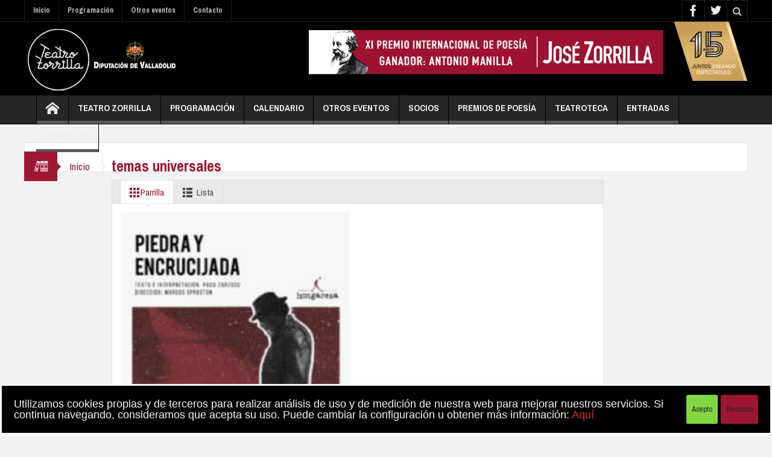

--- FILE ---
content_type: text/html; charset=UTF-8
request_url: https://www.teatrozorrilla.es/tag/temas-universales/
body_size: 17574
content:
<!DOCTYPE html>
<html lang="es" class="no-js">
<head>
<meta charset="UTF-8"/>
<!--[if IE]>
<meta http-equiv="X-UA-Compatible" content="IE=edge,chrome=1">
<![endif]-->
<link rel="profile" href="http://gmpg.org/xfn/11">
<link rel="pingback" href="https://www.teatrozorrilla.es/xmlrpc.php"/>
<meta property="og:image" content="https://www.teatrozorrilla.es/wp-content/uploads/2017/08/logo_combinado_zorrilla.png"/>
<meta property="og:image:width" content=""/>
<meta property="og:image:height" content=""/>
<meta name="viewport" content="width=device-width, initial-scale=1, maximum-scale=1">
<link rel="shortcut icon" href="https://www.teatrozorrilla.es/wp-content/uploads/2019/03/favicon.ico"/>
<link rel="apple-touch-icon" href="https://www.teatrozorrilla.es/wp-content/uploads/2019/03/logo_teatro_zorrilla_152x152.png"/>
<!-- This site is optimized with the Yoast SEO plugin v15.5 - https://yoast.com/wordpress/plugins/seo/ -->
<title>temas universales Obras y espectáculos - Teatro Zorrilla de Valladolid</title>
<meta name="robots" content="index, follow, max-snippet:-1, max-image-preview:large, max-video-preview:-1"/>
<link rel="canonical" href="https://www.teatrozorrilla.es/tag/temas-universales/"/>
<meta property="og:locale" content="es_ES"/>
<meta property="og:type" content="article"/>
<meta property="og:title" content="temas universales Obras y espectáculos - Teatro Zorrilla de Valladolid"/>
<meta property="og:url" content="https://www.teatrozorrilla.es/tag/temas-universales/"/>
<meta property="og:site_name" content="Teatro Zorrilla de Valladolid"/>
<meta property="og:image" content="https://www.teatrozorrilla.es/wp-content/uploads/2017/08/logo_teatro_zorrilla.png"/>
<meta property="og:image:width" content="512"/>
<meta property="og:image:height" content="512"/>
<meta name="twitter:card" content="summary_large_image"/>
<meta name="twitter:site" content="@teatrozorrilla"/>
<script type="application/ld+json" class="yoast-schema-graph">{"@context":"https://schema.org","@graph":[{"@type":"Organization","@id":"https://www.teatrozorrilla.es/#organization","name":"Teatro Zorrilla de Valladolid","url":"https://www.teatrozorrilla.es/","sameAs":["https://www.facebook.com/teatrozorrillavalladolid/","https://www.instagram.com/teatrozorrilla/","https://twitter.com/teatrozorrilla"],"logo":{"@type":"ImageObject","@id":"https://www.teatrozorrilla.es/#logo","inLanguage":"es","url":"https://www.teatrozorrilla.es/wp-content/uploads/2017/08/logo_teatro-zorrilla.png","width":108,"height":108,"caption":"Teatro Zorrilla de Valladolid"},"image":{"@id":"https://www.teatrozorrilla.es/#logo"}},{"@type":"WebSite","@id":"https://www.teatrozorrilla.es/#website","url":"https://www.teatrozorrilla.es/","name":"Teatro Zorrilla de Valladolid","description":"Sala de teatro, espect\u00e1culos y artes esc\u00e9nicas en Valladolid","publisher":{"@id":"https://www.teatrozorrilla.es/#organization"},"potentialAction":[{"@type":"SearchAction","target":"https://www.teatrozorrilla.es/?s={search_term_string}","query-input":"required name=search_term_string"}],"inLanguage":"es"},{"@type":"CollectionPage","@id":"https://www.teatrozorrilla.es/tag/temas-universales/#webpage","url":"https://www.teatrozorrilla.es/tag/temas-universales/","name":"temas universales Obras y espect\u00e1culos - Teatro Zorrilla de Valladolid","isPartOf":{"@id":"https://www.teatrozorrilla.es/#website"},"inLanguage":"es","potentialAction":[{"@type":"ReadAction","target":["https://www.teatrozorrilla.es/tag/temas-universales/"]}]}]}</script>
<!-- / Yoast SEO plugin. -->
<link rel='dns-prefetch' href='//www.google.com'/>
<link rel='dns-prefetch' href='//fonts.googleapis.com'/>
<link rel='dns-prefetch' href='//s.w.org'/>
<link rel="alternate" type="text/calendar" title="Teatro Zorrilla de Valladolid &raquo; iCal Feed" href="https://www.teatrozorrilla.es/programacion-de-obras/?ical=1"/>
<script type="text/javascript">window._wpemojiSettings={"baseUrl":"https:\/\/s.w.org\/images\/core\/emoji\/13.0.0\/72x72\/","ext":".png","svgUrl":"https:\/\/s.w.org\/images\/core\/emoji\/13.0.0\/svg\/","svgExt":".svg","source":{"concatemoji":"https:\/\/www.teatrozorrilla.es\/wp-includes\/js\/wp-emoji-release.min.js?ver=5.5.17"}};!function(e,a,t){var n,r,o,i=a.createElement("canvas"),p=i.getContext&&i.getContext("2d");function s(e,t){var a=String.fromCharCode;p.clearRect(0,0,i.width,i.height),p.fillText(a.apply(this,e),0,0);e=i.toDataURL();return p.clearRect(0,0,i.width,i.height),p.fillText(a.apply(this,t),0,0),e===i.toDataURL()}function c(e){var t=a.createElement("script");t.src=e,t.defer=t.type="text/javascript",a.getElementsByTagName("head")[0].appendChild(t)}for(o=Array("flag","emoji"),t.supports={everything:!0,everythingExceptFlag:!0},r=0;r<o.length;r++)t.supports[o[r]]=function(e){if(!p||!p.fillText)return!1;switch(p.textBaseline="top",p.font="600 32px Arial",e){case"flag":return s([127987,65039,8205,9895,65039],[127987,65039,8203,9895,65039])?!1:!s([55356,56826,55356,56819],[55356,56826,8203,55356,56819])&&!s([55356,57332,56128,56423,56128,56418,56128,56421,56128,56430,56128,56423,56128,56447],[55356,57332,8203,56128,56423,8203,56128,56418,8203,56128,56421,8203,56128,56430,8203,56128,56423,8203,56128,56447]);case"emoji":return!s([55357,56424,8205,55356,57212],[55357,56424,8203,55356,57212])}return!1}(o[r]),t.supports.everything=t.supports.everything&&t.supports[o[r]],"flag"!==o[r]&&(t.supports.everythingExceptFlag=t.supports.everythingExceptFlag&&t.supports[o[r]]);t.supports.everythingExceptFlag=t.supports.everythingExceptFlag&&!t.supports.flag,t.DOMReady=!1,t.readyCallback=function(){t.DOMReady=!0},t.supports.everything||(n=function(){t.readyCallback()},a.addEventListener?(a.addEventListener("DOMContentLoaded",n,!1),e.addEventListener("load",n,!1)):(e.attachEvent("onload",n),a.attachEvent("onreadystatechange",function(){"complete"===a.readyState&&t.readyCallback()})),(n=t.source||{}).concatemoji?c(n.concatemoji):n.wpemoji&&n.twemoji&&(c(n.twemoji),c(n.wpemoji)))}(window,document,window._wpemojiSettings);</script>
<style type="text/css">img.wp-smiley,img.emoji{display:inline!important;border:none!important;box-shadow:none!important;height:1em!important;width:1em!important;margin:0 .07em!important;vertical-align:-.1em!important;background:none!important;padding:0!important}</style>
<!-- <link rel='stylesheet' id='tribe-common-skeleton-style-css'  href='https://www.teatrozorrilla.es/wp-content/plugins/the-events-calendar/common/src/resources/css/common-skeleton.min.css?ver=4.14.1' type='text/css' media='all' /> -->
<!-- <link rel='stylesheet' id='tribe-common-full-style-css'  href='https://www.teatrozorrilla.es/wp-content/plugins/the-events-calendar/common/src/resources/css/common-full.min.css?ver=4.14.1' type='text/css' media='all' /> -->
<!-- <link rel='stylesheet' id='tribe-events-views-v2-bootstrap-datepicker-styles-css'  href='https://www.teatrozorrilla.es/wp-content/plugins/the-events-calendar/vendor/bootstrap-datepicker/css/bootstrap-datepicker.standalone.min.css?ver=5.8.1' type='text/css' media='all' /> -->
<!-- <link rel='stylesheet' id='tribe-tooltipster-css-css'  href='https://www.teatrozorrilla.es/wp-content/plugins/the-events-calendar/common/vendor/tooltipster/tooltipster.bundle.min.css?ver=4.14.1' type='text/css' media='all' /> -->
<!-- <link rel='stylesheet' id='tribe-events-views-v2-skeleton-css'  href='https://www.teatrozorrilla.es/wp-content/plugins/the-events-calendar/src/resources/css/views-skeleton.min.css?ver=5.8.1' type='text/css' media='all' /> -->
<!-- <link rel='stylesheet' id='tribe-ext-events-control-css'  href='https://www.teatrozorrilla.es/wp-content/plugins/tribe-ext-events-control/src/resources/css/style.css?ver=1.2.0' type='text/css' media='all' /> -->
<!-- <link rel='stylesheet' id='tribe-events-block-event-links-css'  href='https://www.teatrozorrilla.es/wp-content/plugins/the-events-calendar/src/resources/css/app/event-links/frontend.min.css?ver=5.8.1' type='text/css' media='all' /> -->
<!-- <link rel='stylesheet' id='tribe-events-block-event-organizer-css'  href='https://www.teatrozorrilla.es/wp-content/plugins/the-events-calendar/src/resources/css/app/event-organizer/frontend.min.css?ver=5.8.1' type='text/css' media='all' /> -->
<!-- <link rel='stylesheet' id='tribe-events-block-event-venue-css'  href='https://www.teatrozorrilla.es/wp-content/plugins/the-events-calendar/src/resources/css/app/event-venue/frontend.min.css?ver=5.8.1' type='text/css' media='all' /> -->
<!-- <link rel='stylesheet' id='tribe-events-block-event-datetime-css'  href='https://www.teatrozorrilla.es/wp-content/plugins/the-events-calendar/src/resources/css/app/event-datetime/frontend.min.css?ver=5.8.1' type='text/css' media='all' /> -->
<!-- <link rel='stylesheet' id='tribe-events-block-classic-event-details-css'  href='https://www.teatrozorrilla.es/wp-content/plugins/the-events-calendar/src/resources/css/app/classic-event-details/frontend.min.css?ver=5.8.1' type='text/css' media='all' /> -->
<!-- <link rel='stylesheet' id='wp-block-library-css'  href='https://www.teatrozorrilla.es/wp-content/plugins/gutenberg/build/block-library/style.css?ver=1656495642' type='text/css' media='all' /> -->
<!-- <link rel='stylesheet' id='bp-member-block-css'  href='https://www.teatrozorrilla.es/wp-content/plugins/buddypress/bp-members/css/blocks/member.min.css?ver=7.3.0' type='text/css' media='all' /> -->
<!-- <link rel='stylesheet' id='bp-members-block-css'  href='https://www.teatrozorrilla.es/wp-content/plugins/buddypress/bp-members/css/blocks/members.min.css?ver=7.3.0' type='text/css' media='all' /> -->
<!-- <link rel='stylesheet' id='bp-group-block-css'  href='https://www.teatrozorrilla.es/wp-content/plugins/buddypress/bp-groups/css/blocks/group.min.css?ver=7.3.0' type='text/css' media='all' /> -->
<!-- <link rel='stylesheet' id='bp-groups-block-css'  href='https://www.teatrozorrilla.es/wp-content/plugins/buddypress/bp-groups/css/blocks/groups.min.css?ver=7.3.0' type='text/css' media='all' /> -->
<link rel="stylesheet" type="text/css" href="//www.teatrozorrilla.es/wp-content/cache/wpfc-minified/e8b3v1h/klhj.css" media="all"/>
<!-- <link rel='stylesheet' id='bp-parent-css-css'  href='https://www.teatrozorrilla.es/wp-content/themes/multinews/css/buddypress.css?ver=7.3.0' type='text/css' media='screen' /> -->
<link rel="stylesheet" type="text/css" href="//www.teatrozorrilla.es/wp-content/cache/wpfc-minified/1p6sw55e/kle3.css" media="screen"/>
<!-- <link rel='stylesheet' id='cookie-consent-style-css'  href='https://www.teatrozorrilla.es/wp-content/plugins/click-datos-lopd/assets/css/style.css?ver=5.5.17' type='text/css' media='all' /> -->
<!-- <link rel='stylesheet' id='contact-form-7-css'  href='https://www.teatrozorrilla.es/wp-content/plugins/contact-form-7/includes/css/styles.css?ver=5.4.1' type='text/css' media='all' /> -->
<link rel="stylesheet" type="text/css" href="//www.teatrozorrilla.es/wp-content/cache/wpfc-minified/1qx6tvd4/kle3.css" media="all"/>
<style id='global-styles-inline-css' type='text/css'>:root{--wp--preset--color--black:#000;--wp--preset--color--cyan-bluish-gray:#abb8c3;--wp--preset--color--white:#fff;--wp--preset--color--pale-pink:#f78da7;--wp--preset--color--vivid-red:#cf2e2e;--wp--preset--color--luminous-vivid-orange:#ff6900;--wp--preset--color--luminous-vivid-amber:#fcb900;--wp--preset--color--light-green-cyan:#7bdcb5;--wp--preset--color--vivid-green-cyan:#00d084;--wp--preset--color--pale-cyan-blue:#8ed1fc;--wp--preset--color--vivid-cyan-blue:#0693e3;--wp--preset--color--vivid-purple:#9b51e0;--wp--preset--gradient--vivid-cyan-blue-to-vivid-purple:linear-gradient(135deg,rgba(6,147,227,1) 0%,#9b51e0 100%);--wp--preset--gradient--light-green-cyan-to-vivid-green-cyan:linear-gradient(135deg,#7adcb4 0%,#00d082 100%);--wp--preset--gradient--luminous-vivid-amber-to-luminous-vivid-orange:linear-gradient(135deg,rgba(252,185,0,1) 0%,rgba(255,105,0,1) 100%);--wp--preset--gradient--luminous-vivid-orange-to-vivid-red:linear-gradient(135deg,rgba(255,105,0,1) 0%,#cf2e2e 100%);--wp--preset--gradient--very-light-gray-to-cyan-bluish-gray:linear-gradient(135deg,#eee 0%,#a9b8c3 100%);--wp--preset--gradient--cool-to-warm-spectrum:linear-gradient(135deg,#4aeadc 0%,#9778d1 20%,#cf2aba 40%,#ee2c82 60%,#fb6962 80%,#fef84c 100%);--wp--preset--gradient--blush-light-purple:linear-gradient(135deg,#ffceec 0%,#9896f0 100%);--wp--preset--gradient--blush-bordeaux:linear-gradient(135deg,#fecda5 0%,#fe2d2d 50%,#6b003e 100%);--wp--preset--gradient--luminous-dusk:linear-gradient(135deg,#ffcb70 0%,#c751c0 50%,#4158d0 100%);--wp--preset--gradient--pale-ocean:linear-gradient(135deg,#fff5cb 0%,#b6e3d4 50%,#33a7b5 100%);--wp--preset--gradient--electric-grass:linear-gradient(135deg,#caf880 0%,#71ce7e 100%);--wp--preset--gradient--midnight:linear-gradient(135deg,#020381 0%,#2874fc 100%);--wp--preset--font-size--small:13;--wp--preset--font-size--normal:16;--wp--preset--font-size--medium:20;--wp--preset--font-size--large:36;--wp--preset--font-size--huge:42;--wp--preset--font-style--normal:normal;--wp--preset--font-style--italic:italic;--wp--preset--font-weight--100:100;--wp--preset--font-weight--200:200;--wp--preset--font-weight--300:300;--wp--preset--font-weight--400:400;--wp--preset--font-weight--500:500;--wp--preset--font-weight--600:600;--wp--preset--font-weight--700:700;--wp--preset--font-weight--800:800;--wp--preset--font-weight--900:900;--wp--preset--text-decoration--underline:underline;--wp--preset--text-decoration--strikethrough:line-through;--wp--preset--text-transform--uppercase:uppercase;--wp--preset--text-transform--lowercase:lowercase;--wp--preset--text-transform--capitalize:capitalize}.has-black-color{color:#000}.has-black-background-color{background-color:#000}.has-cyan-bluish-gray-color{color:#abb8c3}.has-cyan-bluish-gray-background-color{background-color:#abb8c3}.has-white-color{color:#fff}.has-white-background-color{background-color:#fff}.has-pale-pink-color{color:#f78da7}.has-pale-pink-background-color{background-color:#f78da7}.has-vivid-red-color{color:#cf2e2e}.has-vivid-red-background-color{background-color:#cf2e2e}.has-luminous-vivid-orange-color{color:#ff6900}.has-luminous-vivid-orange-background-color{background-color:#ff6900}.has-luminous-vivid-amber-color{color:#fcb900}.has-luminous-vivid-amber-background-color{background-color:#fcb900}.has-light-green-cyan-color{color:#7bdcb5}.has-light-green-cyan-background-color{background-color:#7bdcb5}.has-vivid-green-cyan-color{color:#00d084}.has-vivid-green-cyan-background-color{background-color:#00d084}.has-pale-cyan-blue-color{color:#8ed1fc}.has-pale-cyan-blue-background-color{background-color:#8ed1fc}.has-vivid-cyan-blue-color{color:#0693e3}.has-vivid-cyan-blue-background-color{background-color:#0693e3}.has-vivid-purple-color{color:#9b51e0}.has-vivid-purple-background-color{background-color:#9b51e0}.has-vivid-cyan-blue-to-vivid-purple-gradient-background{background:linear-gradient(135deg,rgba(6,147,227,1) 0%,#9b51e0 100%)}.has-light-green-cyan-to-vivid-green-cyan-gradient-background{background:linear-gradient(135deg,#7adcb4 0%,#00d082 100%)}.has-luminous-vivid-amber-to-luminous-vivid-orange-gradient-background{background:linear-gradient(135deg,rgba(252,185,0,1) 0%,rgba(255,105,0,1) 100%)}.has-luminous-vivid-orange-to-vivid-red-gradient-background{background:linear-gradient(135deg,rgba(255,105,0,1) 0%,#cf2e2e 100%)}.has-very-light-gray-to-cyan-bluish-gray-gradient-background{background:linear-gradient(135deg,#eee 0%,#a9b8c3 100%)}.has-cool-to-warm-spectrum-gradient-background{background:linear-gradient(135deg,#4aeadc 0%,#9778d1 20%,#cf2aba 40%,#ee2c82 60%,#fb6962 80%,#fef84c 100%)}.has-blush-light-purple-gradient-background{background:linear-gradient(135deg,#ffceec 0%,#9896f0 100%)}.has-blush-bordeaux-gradient-background{background:linear-gradient(135deg,#fecda5 0%,#fe2d2d 50%,#6b003e 100%)}.has-luminous-dusk-gradient-background{background:linear-gradient(135deg,#ffcb70 0%,#c751c0 50%,#4158d0 100%)}.has-pale-ocean-gradient-background{background:linear-gradient(135deg,#fff5cb 0%,#b6e3d4 50%,#33a7b5 100%)}.has-electric-grass-gradient-background{background:linear-gradient(135deg,#caf880 0%,#71ce7e 100%)}.has-midnight-gradient-background{background:linear-gradient(135deg,#020381 0%,#2874fc 100%)}.has-small-font-size{font-size:13}.has-normal-font-size{font-size:16}.has-medium-font-size{font-size:20}.has-large-font-size{font-size:36}.has-huge-font-size{font-size:42}.has-normal-font-style{font-style:normal}.has-italic-font-style{font-style:italic}.has-100-font-weight{font-weight:100}.has-200-font-weight{font-weight:200}.has-300-font-weight{font-weight:300}.has-400-font-weight{font-weight:400}.has-500-font-weight{font-weight:500}.has-600-font-weight{font-weight:600}.has-700-font-weight{font-weight:700}.has-800-font-weight{font-weight:800}.has-900-font-weight{font-weight:900}.has-underline-text-decoration{text-decoration:underline}.has-strikethrough-text-decoration{text-decoration:line-through}.has-uppercase-text-transform{text-transform:uppercase}.has-lowercase-text-transform{text-transform:lowercase}.has-capitalize-text-transform{text-transform:capitalize}</style>
<!-- <link rel='stylesheet' id='multinews-style-css'  href='https://www.teatrozorrilla.es/wp-content/themes/child-theme/style.css?ver=5.5.17' type='text/css' media='all' /> -->
<!-- <link rel='stylesheet' id='main-css'  href='https://www.teatrozorrilla.es/wp-content/themes/multinews/css/main.css?ver=5.5.17' type='text/css' media='all' /> -->
<!-- <link rel='stylesheet' id='plugins-css'  href='https://www.teatrozorrilla.es/wp-content/themes/multinews/css/plugins.css?ver=5.5.17' type='text/css' media='all' /> -->
<!-- <link rel='stylesheet' id='responsive-css'  href='https://www.teatrozorrilla.es/wp-content/themes/multinews/css/media.css?ver=5.5.17' type='text/css' media='all' /> -->
<!-- <link rel='stylesheet' id='dashicons-css'  href='https://www.teatrozorrilla.es/wp-includes/css/dashicons.min.css?ver=5.5.17' type='text/css' media='all' /> -->
<link rel="stylesheet" type="text/css" href="//www.teatrozorrilla.es/wp-content/cache/wpfc-minified/e5clhxuh/kle3.css" media="all"/>
<!--[if lt IE 9]>
<link rel='stylesheet' id='vc_lte_ie9-css'  href='https://www.teatrozorrilla.es/wp-content/plugins/js_composer/assets/css/vc_lte_ie9.min.css?ver=6.0.3' type='text/css' media='screen' />
<![endif]-->
<link rel='stylesheet' id='redux-google-fonts-mom_options-css' href='https://fonts.googleapis.com/css?family=Archivo+Narrow%3A400%2C500%2C600%2C700%2C400italic%2C500italic%2C600italic%2C700italic&#038;ver=1638890934' type='text/css' media='all'/>
<!-- <link rel='stylesheet' id='sib-front-css-css'  href='https://www.teatrozorrilla.es/wp-content/plugins/mailin/css/mailin-front.css?ver=5.5.17' type='text/css' media='all' /> -->
<link rel="stylesheet" type="text/css" href="//www.teatrozorrilla.es/wp-content/cache/wpfc-minified/jnfhaswk/kle3.css" media="all"/>
<script src='//www.teatrozorrilla.es/wp-content/cache/wpfc-minified/13zr4b05/kle3.js' type="text/javascript"></script>
<!-- <script type='text/javascript' src='https://www.teatrozorrilla.es/wp-includes/js/jquery/jquery.js?ver=1.12.4-wp' id='jquery-core-js'></script> -->
<script type='text/javascript' id='bp-confirm-js-extra'>//<![CDATA[
var BP_Confirm={"are_you_sure":"\u00bfEst\u00e1s seguro?"};
//]]></script>
<script src='//www.teatrozorrilla.es/wp-content/cache/wpfc-minified/6kf0ghxs/kle3.js' type="text/javascript"></script>
<!-- <script type='text/javascript' src='https://www.teatrozorrilla.es/wp-content/plugins/buddypress/bp-core/js/confirm.min.js?ver=7.3.0' id='bp-confirm-js'></script> -->
<!-- <script type='text/javascript' src='https://www.teatrozorrilla.es/wp-content/plugins/buddypress/bp-core/js/widget-members.min.js?ver=7.3.0' id='bp-widget-members-js'></script> -->
<!-- <script type='text/javascript' src='https://www.teatrozorrilla.es/wp-content/plugins/buddypress/bp-core/js/jquery-query.min.js?ver=7.3.0' id='bp-jquery-query-js'></script> -->
<!-- <script type='text/javascript' src='https://www.teatrozorrilla.es/wp-content/plugins/buddypress/bp-core/js/vendor/jquery-cookie.min.js?ver=7.3.0' id='bp-jquery-cookie-js'></script> -->
<!-- <script type='text/javascript' src='https://www.teatrozorrilla.es/wp-content/plugins/buddypress/bp-core/js/vendor/jquery-scroll-to.min.js?ver=7.3.0' id='bp-jquery-scroll-to-js'></script> -->
<script type='text/javascript' id='bp-legacy-js-js-extra'>//<![CDATA[
var BP_DTheme={"accepted":"Aceptado","close":"Cerrar","comments":"comentarios","leave_group_confirm":"\u00bfEst\u00e1s seguro que quieres salir del grupo?","mark_as_fav":"Favorito","my_favs":"Mis favoritos","rejected":"Rechazado","remove_fav":"Eliminar favorito","show_all":"Mostrar todo","show_all_comments":"Mostrar todos los comentarios para este hilo.","show_x_comments":"Mostrar todos los comentarios (%d)","unsaved_changes":"Tu perfil tiene cambios no guardados. Si abandonas esta p\u00e1gina, los cambios se perder\u00e1n. ","view":"Ver","store_filter_settings":""};
//]]></script>
<script src='//www.teatrozorrilla.es/wp-content/cache/wpfc-minified/mk7xgyor/kle3.js' type="text/javascript"></script>
<!-- <script type='text/javascript' src='https://www.teatrozorrilla.es/wp-content/plugins/buddypress/bp-templates/bp-legacy/js/buddypress.min.js?ver=7.3.0' id='bp-legacy-js-js'></script> -->
<script type='text/javascript' id='sib-front-js-js-extra'>//<![CDATA[
var sibErrMsg={"invalidMail":"Please fill out valid email address","requiredField":"Please fill out required fields","invalidDateFormat":"Please fill out valid date format","invalidSMSFormat":"Please fill out valid phone number"};var ajax_sib_front_object={"ajax_url":"https:\/\/www.teatrozorrilla.es\/wp-admin\/admin-ajax.php","ajax_nonce":"6d15ebb13a","flag_url":"https:\/\/www.teatrozorrilla.es\/wp-content\/plugins\/mailin\/img\/flags\/"};
//]]></script>
<script src='//www.teatrozorrilla.es/wp-content/cache/wpfc-minified/mat607ws/kle3.js' type="text/javascript"></script>
<!-- <script type='text/javascript' src='https://www.teatrozorrilla.es/wp-content/plugins/mailin/js/mailin-front.js?ver=1658143215' id='sib-front-js-js'></script> -->
<link rel="https://api.w.org/" href="https://www.teatrozorrilla.es/wp-json/"/><link rel="alternate" type="application/json" href="https://www.teatrozorrilla.es/wp-json/wp/v2/tags/362"/><link rel="EditURI" type="application/rsd+xml" title="RSD" href="https://www.teatrozorrilla.es/xmlrpc.php?rsd"/>
<link rel="wlwmanifest" type="application/wlwmanifest+xml" href="https://www.teatrozorrilla.es/wp-includes/wlwmanifest.xml"/> 
<meta name="generator" content="WordPress 5.5.17"/>
<script type="text/javascript">var ajaxurl='https://www.teatrozorrilla.es/wp-admin/admin-ajax.php';</script>
<style id="cdlopd-css" type="text/css" media="screen">#catapult-cookie-bar{box-sizing:border-box;max-height:0;opacity:0;z-index:99999;overflow:hidden;color:#f7f7f7;position:fixed;left:0;bottom:0;width:100%;background-color:#000;border-style:solid;border-width:px;border-color: }#catapult-cookie-bar a{color:#d33}#catapult-cookie-bar .x_close span{background-color: }button#catapultCookieAceptar{background:#81d742;color: ;border:0;padding:6px 9px;border-radius:3px}button#catapultCookieRechazar{background:Rechazo;color: ;border:0;padding:6px 9px;border-radius:3px}#catapult-cookie-bar h3{color:#f7f7f7}.has-cookie-bar #catapult-cookie-bar{opacity:1;max-height:999px;min-height:30px}</style>
<!-- GA Google Analytics @ https://m0n.co/ga -->
<script async src="https://www.googletagmanager.com/gtag/js?id=UA-136177890-1"></script>
<script>window.dataLayer=window.dataLayer||[];function gtag(){dataLayer.push(arguments);}gtag('js',new Date());gtag('config','UA-136177890-1');</script>
<meta name="tec-api-version" content="v1"><meta name="tec-api-origin" content="https://www.teatrozorrilla.es"><link rel="https://theeventscalendar.com/" href="https://www.teatrozorrilla.es/wp-json/tribe/events/v1/events/?tags=temas-universales"/><link rel="apple-touch-icon" sizes="180x180" href="/wp-content/uploads/fbrfg/apple-touch-icon.png">
<link rel="icon" type="image/png" sizes="32x32" href="/wp-content/uploads/fbrfg/favicon-32x32.png">
<link rel="icon" type="image/png" sizes="16x16" href="/wp-content/uploads/fbrfg/favicon-16x16.png">
<link rel="manifest" href="/wp-content/uploads/fbrfg/site.webmanifest">
<link rel="mask-icon" href="/wp-content/uploads/fbrfg/safari-pinned-tab.svg" color="#5bbad5">
<link rel="shortcut icon" href="/wp-content/uploads/fbrfg/favicon.ico">
<meta name="msapplication-TileColor" content="#da532c">
<meta name="msapplication-config" content="/wp-content/uploads/fbrfg/browserconfig.xml">
<meta name="theme-color" content="#ffffff">	<!--[if lt IE 9]>
<script src="https://www.teatrozorrilla.es/wp-content/themes/multinews/framework/helpers/js/html5.js"></script>
<script src="https://www.teatrozorrilla.es/wp-content/themes/multinews/framework/helpers/js/IE9.js"></script>
<![endif]-->
<meta name="generator" content="Powered by WPBakery Page Builder - drag and drop page builder for WordPress."/>
<link rel="icon" href="https://www.teatrozorrilla.es/wp-content/uploads/2017/08/cropped-logo_teatro_zorrilla-1-150x150.png" sizes="32x32"/>
<link rel="icon" href="https://www.teatrozorrilla.es/wp-content/uploads/2017/08/cropped-logo_teatro_zorrilla-1-300x300.png" sizes="192x192"/>
<link rel="apple-touch-icon" href="https://www.teatrozorrilla.es/wp-content/uploads/2017/08/cropped-logo_teatro_zorrilla-1-300x300.png"/>
<meta name="msapplication-TileImage" content="https://www.teatrozorrilla.es/wp-content/uploads/2017/08/cropped-logo_teatro_zorrilla-1-300x300.png"/>
<style type="text/css" id="wp-custom-css">@media only screen and (min-width:0) and (max-width:1000px){.header-wrap{padding:6px 0}.header .header-banner{margin-top:8px;height:4em;overflow:hidden;padding-left:10px;padding-right:10px}}@media only screen and (min-width:1180px){.header-banner{max-width:900px}.header .mom-ad{vertical-align:top}}@media only screen and (max-width:1000px) and (min-width:0){.header .header-banner{height:auto}}.related_posts_item_inner time{display:none}.entry-content-data.has_f_image{padding-top:0!important;min-height:240px}.tribe-events-single-event-title{margin-bottom:20px!important;margin-top:10px!important}.tribe-events-schedule{display:none}.entry-content hr{clear:both;height:1px;border:0;border-top:1px solid #f6f6f6;margin:1em 0;padding:0}.single-tribe_events .tribe-events-event-image{text-align:center}.tribe-events-event-image img{width:100%;max-width:400px}.tribe-events-list .tribe-events-loop .tribe-events-event-meta .recurringinfo{padding-left:10px}.event-is-recurring{padding-left:10px;font-size:smaller}.entry-content p{margin:revert}.tribe-block__venue .tribe-block__venue__meta .tribe-block__venue__address a{color:#9b1a33}.tribe-block__events-link .tribe-block__btn--link a{color:#9b1a33}.tribe-block__related-events__title{margin-top:30px;margin-bottom:20px!important}.tribe-block__event-price{display:none}.parrillaeventos .block-title a{line-height:40px!important;font-size:20px!important}.vc_gitem-zone-mini{padding:6px}.tituloobrainicio a{font-weight:bold!important;color:#333!important;line-height:1.1em;margin-top:1em!important}@media only screen and (max-width:568px) and (min-width:0){.parrillaeventos img{height:auto!important}.parrillaeventos li{clear:both!important}}.tribe-common--breakpoint-medium.tribe-events .tribe-events-l-container{padding-top:16px}.tribe-events-c-breadcrumbs__list{font-size:18px!important}@media only screen and (max-width:1165px) and (min-width:0px),all{.nb6 ul li img{width:auto;height:auto}}.wpcf7-list-item input{width:12px!important}.grecaptcha-badge{opacity:0}.saswp-glg-review-body{box-sizing:border-box}.bucle-magnetico{float:right;margin-top:30px}</style>
<style type="text/css" title="dynamic-css" class="options-output">.entry-crumbs,.entry-crumbs .vbreadcrumb>a,.cat-slider-nav-title,.f-tabbed-head li a.current,.media-main-content .f-tabbed-head li.active a span,.media-main-content .f-tabbed-head li a:hover span,.media-main-content .f-tabbed-head li.active a,.media-main-content .f-tabbed-head li a:hover,.f-tabbed-head li.active a,.f-tabbed-head li a:hover,.cat-grid li h2 a,header.block-title h2 a,header.block-title h2,.sidebar a:hover,.secondary-sidebar a:hover,.main-container a:hover,.sidebar .post-list li h2 a:hover,.secondary-sidebar .post-list li h2 a:hover,.nb1 ul li h2 a:hover,.nb2 .first-item h2 a:hover,.nb3 .first-item h2 a:hover,.nb4 .first-item h2 a:hover,.nb5 .first-item h2 a:hover,.nb6 ul li h2 a:hover,.nb3 ul li h2 a:hover,.nb4 ul li h2 a:hover,.nb2 ul li h2 a:hover,.nb5 ul li h2 a:hover,ul.f-tabbed-list li h2 a:hover,.scroller .owl-next:hover:after,.scroller .owl-prev:hover:before,.sidebar .widget_categories li:hover,.sidebar .widget_categories li:hover a,.secondary-sidebar .widget_categories li:hover,.secondary-sidebar .widget_categories li:hover a,.scroller2 .owl-next:hover:after,.scroller2 .owl-prev:hover:before,.mom-related-posts li:hover h2 a,ul.widget-tabbed-header li a.current,.secondary-sidebar .post-list li .read-more-link,ul.mom_tabs li a.current,ul.mom_tabs li a:hover,.accordion h2.active .acch_arrows:before,.accordion h2.active .acch_arrows:before,.accordion h2.active .acch_numbers,.accordion h2.active .acch_pm:before,ul.mom_tabs li a.current,ul.mom_tabs li a:hover,.tabs_v3 ul.mom_tabs li a.current,.toggle_active h4.toggle_title,.cat-slider-mpop ul li h2 a,.blog-post-big h2 a,.blog-post h2 a,.cat-list li h2 a,ul.widget-tabbed-header li a:hover,ul.widget-tabbed-header li a.current,.pagination span,h1.entry-title,.entry-content-data .post-thumbnail .img-toggle,a:hover,.sidebar .post-list li h2 a:hover,.secondary-sidebar .post-list li h2 a:hover,.nb1 ul li h2 a:hover,.nb2 .first-item h2 a:hover,.nb3 .first-item h2 a:hover,.nb4 .first-item h2 a:hover,.nb5 .first-item h2 a:hover,.nb6 ul li h2 a:hover,.nb3 ul li h2 a:hover,.nb4 ul li h2 a:hover,.nb2 ul li h2 a:hover,.nb5 ul li h2 a:hover,ul.f-tabbed-list li h2 a:hover,.scroller .owl-next:hover:after,.scroller .owl-prev:hover:before,.sidebar .widget_categories li:hover,.sidebar .widget_categories li:hover a,.secondary-sidebar .widget_categories li:hover,.secondary-sidebar .widget_categories li:hover a,.scroller2 .owl-next:hover:after,.scroller2 .owl-prev:hover:before,.mom-related-posts li:hover h2 a,.author-bio-name a,ol.nb-tabbed-head li.active a,.dropcap,.entry-crumbs,.entry-crumbs .vbreadcrumb>a,.f-tabbed-head li a.current,.media-main-content .f-tabbed-head li.active a span,.media-main-content .f-tabbed-head li a:hover span,.media-main-content .f-tabbed-head li.active a,.media-main-content .f-tabbed-head li a:hover,.f-tabbed-head li.active a,.f-tabbed-head li a:hover,.f-tabbed-head li a.current,.media-main-content .f-tabbed-head li.active a span,.media-main-content .f-tabbed-head li a:hover span,.media-main-content .f-tabbed-head li.active a,.media-main-content .f-tabbed-head li a:hover,.f-tabbed-head li.active a,.f-tabbed-head li a:hover,.weather-page-head,header.block-title h2 a,header.block-title h2,.sidebar a:hover,.secondary-sidebar a:hover,.main-container a:hover,.sidebar .post-list li h2 a:hover,.secondary-sidebar .post-list li h2 a:hover,.nb1 ul li h2 a:hover,.nb2 .first-item h2 a:hover,.nb3 .first-item h2 a:hover,.nb4 .first-item h2 a:hover,.nb5 .first-item h2 a:hover,.nb6 ul li h2 a:hover,.nb3 ul li h2 a:hover,.nb4 ul li h2 a:hover,.nb2 ul li h2 a:hover,.nb5 ul li h2 a:hover,ul.f-tabbed-list li h2 a:hover,.scroller .owl-next:hover:after,.scroller .owl-prev:hover:before,.sidebar .widget_categories li:hover,.sidebar .widget_categories li:hover a,.secondary-sidebar .widget_categories li:hover,.secondary-sidebar .widget_categories li:hover a,.scroller2 .owl-next:hover:after,.scroller2 .owl-prev:hover:before,.mom-related-posts li:hover h2 a,ul.widget-tabbed-header li a.current,.secondary-sidebar .post-list li .read-more-link,ul.mom_tabs li a.current,ul.mom_tabs li a:hover,.accordion h2.active .acch_arrows:before,.accordion h2.active .acch_arrows:before,.accordion h2.active .acch_numbers,.accordion h2.active .acch_pm:before,ul.mom_tabs li a.current,ul.mom_tabs li a:hover,.tabs_v3 ul.mom_tabs li a.current,.toggle_active h4.toggle_title,ul.products li .mom_product_details .price,.star-rating,.star-rating,.main_tabs .tabs li.active>a,.blog-post-big h2 a,.blog-post h2 a,.cat-list li h2 a,ol.nb-tabbed-head li.active a,.dropcap,a:hover,.mom-archive ul li ul li a:hover,header.block-title h2 a,header.block-title h2,.error-page .search-form .esearch-submit,.post-list .star-rating,.star-rating,.entry-content-data .story-highlights h4,.entry-content-data .story-highlights ul li:hover a:before,.bbp-body .bbp-forum-title,.mom-main-color,.site-content .mom-main-color,.bbp-forum-freshness .bbp-author-name,.mom-bbp-topic-data .bbp-topic-permalink,.bbp-topics .bbp-author-name,.bbp-pagination-links span.current,.mom-main-color a,#buddypress div#item-header div#item-meta a,#buddypress div.item-list-tabs ul li span,#buddypress div#object-nav.item-list-tabs ul li.selected a,#buddypress div#object-nav.item-list-tabs ul li.current a,#buddypress div#subnav.item-list-tabs ul li.selected a,#buddypress div#subnav.item-list-tabs ul li.current a,.entry-crumbs a{color:#9d1731}.entry-crumbs .crumb-icon,.sidebar .widget_archive li:hover a:before,.widget_archive li:hover a:before,.widget_pages li:hover a:before,.widget_meta li:hover a:before,.widget_categories li:hover a:before,.accordion h2.active:before,.accordion h2:hover:before,a.mom_button,.mom_iconbox_square,.mom_iconbox_circle,.toggle_active:before,.cat-slider-nav ul li.activeSlide,.cat-slider-nav ul li:hover,.top-cat-slider-nav ul li:hover,a.read-more,.cat-slider-nav ul li.activeSlide:after,.cat-slider-nav ul li:hover:after,.cat-slider-nav ul li.activeSlide:before,.cat-slider-nav ul li:hover:before,.top-cat-slider-nav ul li:hover:after,.top-cat-slider-nav ul li:hover:before,.button,.mom_button,input[type="submit"],button[type="submit"],a.read-more,.brmenu .nav-button.nav-cart span.numofitems, .entry-crumbs .crumb-icon,.weather-page-icon,.weather-switch-tabs .w-unit.selected,.sidebar .widget_archive li:hover a:before,.media-cat-filter ul>li:hover>a:before,.widget_archive li:hover a:before,.widget_pages li:hover a:before,.widget_meta li:hover a:before,.widget_categories li:hover a:before,.accordion h2.active:before,.accordion h2:hover:before,a.mom_button,.mom_iconbox_square,.mom_iconbox_circle,.toggle_active:before,button,input[type="button"],input[type="reset"],input[type="submit"],.woocommerce .widget_price_filter .ui-slider .ui-slider-handle,.woocommerce-page .widget_price_filter .ui-slider .ui-slider-handle,a.read-more,.brmenu .nav-button.nav-cart span.numofitems, .widget ul:not(.widget-tabbed-header):not(.social-counter):not(.social-widget):not(.latest-comment-list):not(.npwidget):not(.post-list):not(.twiter-list):not(.user-login-links):not(.login-links):not(.product_list_widget):not(.twiter-buttons):not(.w-co-w)>li:hover>a:before,.sidebar .widget_archive li:hover a:before,.media-cat-filter ul>li:hover>a:before,.widget_archive li:hover a:before,.widget_pages li:hover a:before,.widget_meta li:hover a:before,.widget_categories li:hover a:before,.widget_nav_menu ul li a:hover:before, .mom-archive ul li ul li a:before, .alert-bar, .widget.momizat_widget_categories ul li:hover a span{background-color:#9d1731}.cat-slider-nav ul li.activeSlide,.cat-slider-nav ul li:hover,.top-cat-slider-nav ul li:hover,.cat-slider-nav ul li.activeSlide+li,.cat-slider-nav ul li:hover+li,.top-cat-slider-nav ul li:hover+li,.tagcloud a:hover,.mom_quote .quote-arrow,.toggle_active:before,.mom_quote{border-color:#9d1731}.cat-slider-nav ul li.activeSlide h2:before,.cat-slider-nav ul li:hover h2:before,.top-cat-slider-nav ul li:hover h2:before,.rtl .entry-crumbs .crumb-icon:before{border-right-color:#9d1731}.entry-crumbs .crumb-icon:before,.weather-page-icon:before,.entry-crumbs .crumb-icon:before{border-left-color:#9d1731}a,.mom-archive ul li ul li a,body a{color:#9b1a33}ul.top-menu li,ul.top-social-icon li.top-search div input,ul.main-menu li,.breaking-news .breaking-title,.section-header,footer.show-more a,.def-slider-desc,.f-tabbed-head li a,.scroller ul li .entry-meta,.secondary-sidebar .post-list li .read-more-link,.widget-tab .post-list li .entry-meta,.tagcloud a,.sidebar .social-counter,ul.widget-tabbed-header li a,ul.latest-comment-list li cite,ul.latest-comment-list li .ctime,.login-widget input[type="text"],.login-widget input[type="password"],input[type="button"],input[type="reset"],input[type="submit"],input[type="email"],.login-pwd-wrap span,.login-widget .login-button,ul.login-links li a,.login-widget label,.first-weather .weather-date,.first-weather .weather-result span,.w-item-title,.w-item-content ul li,.poll-widget ul li .poll-title,.poll-widget p,.poll-widget ul li small,.poll-widget ul li button.poll-vote,ul.twiter-list,.sidebar .widget_categories,.sidebar .widget_archive,.secondary-sidebar .widget_categories,.search-form .search-field,.footer .newsletter .nsf,.footer .newsletter .nsb,footer.footer,.footer-menu,.footer-bottom,ol.nb-tabbed-head li a,.nb2 ul li.show-more a,.cat-slider-nav-title,.cat-slider-pop,.entry-crumbs,.entry-content-data .story-highlights ul li,.entry-tag-links,.mom-share-buttons a,.mom-share-post .sh_arrow,.post-nav-links,.author-bio-name a,.comment-list .single-comment cite,.comment-list .single-comment time,.comment-list .single-comment .comment-reply-link,.media-sort-title,.media-cat-filter li,.weather-switch-tabs a,.t-w-title .weather-date,.weather-results-status,.find-weather-box,.adv-search-form label,.adv-search-form .submit,.ajax-search-results a,.mom-megamenu .view-all-link,.widget_pages li,.widget_meta li,.widget_recent_comments li,.widget_recent_entries li,.widget_rss li,.span.blog-timeline-date,.blog-timeline-more,.user-login-links li a,.nsd,.mom-reveiw-system .review-header h2,.today_date,a.read-more,button,.pagination,h1,h2,h3,h4,h5,h6,input[type="text"],textarea,select,.not-valid-city,.entry-content blockquote,ul.mom_tabs li a,.media-cat-filter li,.widget_archive li,.widget_nav_menu ul a,.mobile-menu li a,.device-menu-holder,#navigation .device-menu li.menu-item>a,.section-header h1.section-title2,section-header span.mom-sub-title,.mom-reveiw-system .review-circle .circle .val,.mom-reveiw-system .review-circles .review-circle,.mom-reveiw-system .score-wrap .review-circle,.review-footer .total-votes,.rs-smaller_than_default.mom-reveiw-system .stars-cr,.review-summary .review-score .score-wrap.stars-score .score-title,.mom-reveiw-system .review-summary .review-score .score,.rs-smaller_than_default.mom-reveiw-system .mom-bar .mb-inner .cr,.mom-reveiw-system .mom-bar .mb-score,.mom-reveiw-system .review-summary .review-score .score-wrap,footer.author-box-footer span,.weather-switch-tabs label,.main_tabs .tabs a,.wp-caption-text,th,.bbp-forum-info,.bbp-forums li,#bbpress-forums .mom-bbp-content,.bbp-topics li,.bbp-pagination,.mom-main-font,.widget_display_stats,#buddypress div.item-list-tabs ul,#buddypress button,#buddypress a.button,#buddypress input[type="submit"],#buddypress input[type="button"],#buddypress input[type="reset"],#buddypress ul.button-nav li a,#buddypress div.generic-button a,#buddypress .comment-reply-link,a.bp-title-button,#buddypress .activity-list li.load-more,#buddypress .activity-list li.load-newest,.widget.buddypress ul.item-list,.bp-login-widget-user-links,.vid-box-nav li h2,.chat-author,.photo-credit,.wp-polls-form,.secondary-sidebar .social-counter li,.mom-members,.feature-cat-slider .cat-label,widget-tabbed-body,.numbers_bullets .def-slider .owl-dots>div,.mom_cat_num,.mom_cat_link{font-family:"Archivo Narrow",Arial,Helvetica,sans-serif;font-weight:normal}body,article .entry-content{line-height:18px;color:#666;font-size:18px}article .entry-content p,article .entry-content{line-height:18px;color:#666;font-size:18px}header.block-title h2 a,header.block-title h2,.section-header h2.section-title a,.section-header h2.section-title{line-height:18px;color:#666;font-size:18px}</style>	<style type="text/css" class="multinews-custom-dynamic-css">header.block-title h2 a,header.block-title h2,.section-header h2.section-title a,.section-header h2.section-title{color:#666}.widget-title h2{color: }.header-wrap>.inner,.header-wrap{line-height:122px;height:122px}.navigation .mom-megamenu ul li.active:before,.navigation .mom-megamenu ul li:hover:before{border-left-color: }.entry-crumbs,.entry-crumbs .vbreadcrumb>a,.cat-slider-nav-title,.f-tabbed-head li a.current,.media-main-content .f-tabbed-head li.active a span,.media-main-content .f-tabbed-head li a:hover span,.media-main-content .f-tabbed-head li.active a,.media-main-content .f-tabbed-head li a:hover,.f-tabbed-head li.active a,.f-tabbed-head li a:hover,.cat-grid li h2 a,header.block-title h2 a,header.block-title h2,.sidebar a:hover,.secondary-sidebar a:hover,.main-container a:hover,.sidebar .post-list li h2 a:hover,.secondary-sidebar .post-list li h2 a:hover,.nb1 ul li h2 a:hover,.nb2 .first-item h2 a:hover,.nb3 .first-item h2 a:hover,.nb4 .first-item h2 a:hover,.nb5 .first-item h2 a:hover,.nb6 ul li h2 a:hover,.nb3 ul li h2 a:hover,.nb4 ul li h2 a:hover,.nb2 ul li h2 a:hover,.nb5 ul li h2 a:hover,ul.f-tabbed-list li h2 a:hover,.scroller .owl-next:hover:after,.scroller .owl-prev:hover:before,.sidebar .widget_categories li:hover,.sidebar .widget_categories li:hover a,.secondary-sidebar .widget_categories li:hover,.secondary-sidebar .widget_categories li:hover a,.scroller2 .owl-next:hover:after,.scroller2 .owl-prev:hover:before,.mom-related-posts li:hover h2 a,ul.widget-tabbed-header li a.current,.secondary-sidebar .post-list li .read-more-link,ul.mom_tabs li a.current,ul.mom_tabs li a:hover,.accordion h2.active .acch_arrows:before,.accordion h2.active .acch_arrows:before,.accordion h2.active .acch_numbers,.accordion h2.active .acch_pm:before,ul.mom_tabs li a.current,ul.mom_tabs li a:hover,.tabs_v3 ul.mom_tabs li a.current,.toggle_active h4.toggle_title,.cat-slider-mpop ul li h2 a,.blog-post-big h2 a,.blog-post h2 a,.cat-list li h2 a,ul.widget-tabbed-header li a:hover,ul.widget-tabbed-header li a.current,.pagination span,h1.entry-title,.entry-content-data .post-thumbnail .img-toggle,a:hover,.sidebar .post-list li h2 a:hover,.secondary-sidebar .post-list li h2 a:hover,.nb1 ul li h2 a:hover,.nb2 .first-item h2 a:hover,.nb3 .first-item h2 a:hover,.nb4 .first-item h2 a:hover,.nb5 .first-item h2 a:hover,.nb6 ul li h2 a:hover,.nb3 ul li h2 a:hover,.nb4 ul li h2 a:hover,.nb2 ul li h2 a:hover,.nb5 ul li h2 a:hover,ul.f-tabbed-list li h2 a:hover,.scroller .owl-next:hover:after,.scroller .owl-prev:hover:before,.sidebar .widget_categories li:hover,.sidebar .widget_categories li:hover a,.secondary-sidebar .widget_categories li:hover,.secondary-sidebar .widget_categories li:hover a,.scroller2 .owl-next:hover:after,.scroller2 .owl-prev:hover:before,.mom-related-posts li:hover h2 a,.author-bio-name a,ol.nb-tabbed-head li.active a,.dropcap,.entry-crumbs,.entry-crumbs .vbreadcrumb>a,.f-tabbed-head li a.current,.media-main-content .f-tabbed-head li.active a span,.media-main-content .f-tabbed-head li a:hover span,.media-main-content .f-tabbed-head li.active a,.media-main-content .f-tabbed-head li a:hover,.f-tabbed-head li.active a,.f-tabbed-head li a:hover,.f-tabbed-head li a.current,.media-main-content .f-tabbed-head li.active a span,.media-main-content .f-tabbed-head li a:hover span,.media-main-content .f-tabbed-head li.active a,.media-main-content .f-tabbed-head li a:hover,.f-tabbed-head li.active a,.f-tabbed-head li a:hover,.weather-page-head,header.block-title h2 a,header.block-title h2,.sidebar a:hover,.secondary-sidebar a:hover,.main-container a:hover,.sidebar .post-list li h2 a:hover,.secondary-sidebar .post-list li h2 a:hover,.nb1 ul li h2 a:hover,.nb2 .first-item h2 a:hover,.nb3 .first-item h2 a:hover,.nb4 .first-item h2 a:hover,.nb5 .first-item h2 a:hover,.nb6 ul li h2 a:hover,.nb3 ul li h2 a:hover,.nb4 ul li h2 a:hover,.nb2 ul li h2 a:hover,.nb5 ul li h2 a:hover,ul.f-tabbed-list li h2 a:hover,.scroller .owl-next:hover:after,.scroller .owl-prev:hover:before,.sidebar .widget_categories li:hover,.sidebar .widget_categories li:hover a,.secondary-sidebar .widget_categories li:hover,.secondary-sidebar .widget_categories li:hover a,.scroller2 .owl-next:hover:after,.scroller2 .owl-prev:hover:before,.mom-related-posts li:hover h2 a,ul.widget-tabbed-header li a.current,.secondary-sidebar .post-list li .read-more-link,ul.mom_tabs li a.current,ul.mom_tabs li a:hover,.accordion h2.active .acch_arrows:before,.accordion h2.active .acch_arrows:before,.accordion h2.active .acch_numbers,.accordion h2.active .acch_pm:before,ul.mom_tabs li a.current,ul.mom_tabs li a:hover,.tabs_v3 ul.mom_tabs li a.current,.toggle_active h4.toggle_title,ul.products li .mom_product_details .price,.star-rating,.star-rating,.main_tabs .tabs li.active>a,.blog-post-big h2 a,.blog-post h2 a,.cat-list li h2 a,ol.nb-tabbed-head li.active a,.dropcap,a:hover,.mom-archive ul li ul li a:hover,header.block-title h2 a,header.block-title h2,.error-page .search-form .esearch-submit,.post-list .star-rating,.star-rating,.entry-content-data .story-highlights h4,.entry-content-data .story-highlights ul li:hover a:before,.bbp-body .bbp-forum-title,.mom-main-color,.site-content .mom-main-color,.bbp-forum-freshness .bbp-author-name,.mom-bbp-topic-data .bbp-topic-permalink,.bbp-topics .bbp-author-name,.bbp-pagination-links span.current,.mom-main-color a,#buddypress div#item-header div#item-meta a,#buddypress div.item-list-tabs ul li span,#buddypress div#object-nav.item-list-tabs ul li.selected a,#buddypress div#object-nav.item-list-tabs ul li.current a,#buddypress div#subnav.item-list-tabs ul li.selected a,#buddypress div#subnav.item-list-tabs ul li.current a,.entry-crumbs a{color:#9d1731}.entry-crumbs .crumb-icon,.sidebar .widget_archive li:hover a:before,.widget_archive li:hover a:before,.widget_pages li:hover a:before,.widget_meta li:hover a:before,.widget_categories li:hover a:before,.accordion h2.active:before,.accordion h2:hover:before,a.mom_button,.mom_iconbox_square,.mom_iconbox_circle,.toggle_active:before,.cat-slider-nav ul li.activeSlide,.cat-slider-nav ul li:hover,.top-cat-slider-nav ul li:hover,a.read-more,.cat-slider-nav ul li.activeSlide:after,.cat-slider-nav ul li:hover:after,.cat-slider-nav ul li.activeSlide:before,.cat-slider-nav ul li:hover:before,.top-cat-slider-nav ul li:hover:after,.top-cat-slider-nav ul li:hover:before,.button,.mom_button,input[type="submit"],button[type="submit"],a.read-more,.brmenu .nav-button.nav-cart span.numofitems, .entry-crumbs .crumb-icon,.weather-page-icon,.weather-switch-tabs .w-unit.selected,.sidebar .widget_archive li:hover a:before,.media-cat-filter ul>li:hover>a:before,.widget_archive li:hover a:before,.widget_pages li:hover a:before,.widget_meta li:hover a:before,.widget_categories li:hover a:before,.accordion h2.active:before,.accordion h2:hover:before,a.mom_button,.mom_iconbox_square,.mom_iconbox_circle,.toggle_active:before,button,input[type="button"],input[type="reset"],input[type="submit"],.woocommerce .widget_price_filter .ui-slider .ui-slider-handle,.woocommerce-page .widget_price_filter .ui-slider .ui-slider-handle,a.read-more,.brmenu .nav-button.nav-cart span.numofitems, .widget ul:not(.widget-tabbed-header):not(.social-counter):not(.social-widget):not(.latest-comment-list):not(.npwidget):not(.post-list):not(.twiter-list):not(.user-login-links):not(.login-links):not(.product_list_widget):not(.twiter-buttons):not(.w-co-w)>li:hover>a:before,.sidebar .widget_archive li:hover a:before,.media-cat-filter ul>li:hover>a:before,.widget_archive li:hover a:before,.widget_pages li:hover a:before,.widget_meta li:hover a:before,.widget_categories li:hover a:before,.widget_nav_menu ul li a:hover:before, .mom-archive ul li ul li a:before{background-color:#9d1731}.cat-slider-nav ul li.activeSlide,.cat-slider-nav ul li:hover,.top-cat-slider-nav ul li:hover,.cat-slider-nav ul li.activeSlide+li,.cat-slider-nav ul li:hover+li,.top-cat-slider-nav ul li:hover+li,.tagcloud a:hover,.mom_quote .quote-arrow,.toggle_active:before,.mom_quote{border-color:#9d1731}.cat-slider-nav ul li.activeSlide h2:before,.cat-slider-nav ul li:hover h2:before,.top-cat-slider-nav ul li:hover h2:before,.rtl .entry-crumbs .crumb-icon:before,.rtl .weather-page-icon:before{border-right-color:#9d1731}.entry-crumbs .crumb-icon:before,.weather-page-icon:before,.entry-crumbs .crumb-icon:before{border-left-color:#9d1731}a,.mom-archive ul li ul li a{color:#9b1a33}.wpb_row,.wpb_content_element,ul.wpb_thumbnails-fluid>li,.wpb_button{margin-bottom:20px}.wpb_row .wpb_wrapper>*:last-child{margin-bottom:0}.inner,.main-container{width:auto;padding:0 20px}</style>
<noscript><style>.wpb_animate_when_almost_visible{opacity:1}</style></noscript></head>
<body class="bp-legacy archive tag tag-temas-universales tag-362 tribe-no-js page-template-var-www-vhosts-teatrozorrilla-es-httpdocs-wp-content-themes-multinews-page-php right-sidebar one_side_bar_layout theme_layout_full open_images_in_lightbox responsive_enabled wp_gallery_lightbox_on hide_sidebars_in_mobiles post_views_with_ajax multinews-1.0 mom-body wpb-js-composer js-comp-ver-6.0.3 vc_responsive no-js" itemscope="itemscope" itemtype="http://schema.org/WebPage">
<!--[if lt IE 7]>
<p class="browsehappy">You are using an <strong>outdated</strong> browser. Please <a href="http://browsehappy.com/">upgrade your browser</a> to improve your experience.</p>
<![endif]-->
<div class="wrap_every_thing">
<div class="fixed_wrap"><!--fixed layout-->
<div class="wrap clearfix"><!--wrap-->
<header class="header"><!--Header-->
<div id="header-wrapper"><!-- header wrap -->
<div class="top-bar"><!--topbar-->
<div class="inner"><!--inner-->
<ul id="menu-top-menu" class="top-menu"><li id="menu-item-7113" class="menu-item menu-item-type-post_type menu-item-object-page menu-item-home menu-item-depth-0"><a href="https://www.teatrozorrilla.es/">Inicio<span class="menu_bl" style="background:;"></span></a></li>
<li id="menu-item-3776" class="menu-item menu-item-type-post_type menu-item-object-page menu-item-depth-0"><a href="https://www.teatrozorrilla.es/programacion/">Programación<span class="menu_bl" style="background:;"></span></a></li>
<li id="menu-item-10847" class="menu-item menu-item-type-post_type menu-item-object-page menu-item-depth-0"><a href="https://www.teatrozorrilla.es/otroseventos/">Otros eventos<span class="menu_bl" style="background:;"></span></a></li>
<li id="menu-item-3777" class="menu-item menu-item-type-post_type menu-item-object-page menu-item-depth-0"><a href="https://www.teatrozorrilla.es/contacto/">Contacto<span class="menu_bl" style="background:;"></span></a></li>
</ul>    <div class="mom_visibility_device device-top-menu-wrap mobile-menu">
<div class="top-menu-holder"><i class="fa-icon-align-justify mh-icon"></i></div>
</div>
<div class="top-bar-right">
<ul class="top-social-icon">
<li class="facebook"><a href="https://www.facebook.com/teatrozorrillavalladolid/" target="_blank"></a></li>
<li class="twitter"><a href="https://twitter.com/teatrozorrilla?lang=es" target="_blank"></a></li>
<li class="top-search"><a href="#"></a>
<div class="search-dropdown">
<form class="mom-search-form" method="get" action="https://www.teatrozorrilla.es/">
<input type="text" id="tb-search" class="sf" name="s" placeholder="Introduzca el término de búsqueda" required="" autocomplete="off">
<span class="sf-loading"><img src="https://www.teatrozorrilla.es/wp-content/themes/multinews/images/ajax-search-nav.png" alt="search" width="16" height="16"></span>                      </form>
<div class="ajax-search-results"></div>
</div>
</li>
</ul>
</div>
</div><!--inner-->
</div><!--topbar-->
<div class="header-wrap"><!--header content-->
<div class="inner"><!--inner-->
<div class="logo" itemscope="itemscope" itemtype="http://schema.org/Organization">
<a href="https://www.teatrozorrilla.es" itemprop="url" title="Teatro Zorrilla de Valladolid">
<img itemprop="logo" src="https://www.teatrozorrilla.es/wp-content/uploads/2017/08/logo_combinado_zorrilla.png" alt="Teatro Zorrilla de Valladolid"/>  
<img itemprop="logo" class="mom_retina_logo" src="https://www.teatrozorrilla.es/wp-content/uploads/2017/08/logo_combinado_zorrilla.png" alt="Teatro Zorrilla de Valladolid"/>
</a>
<meta itemprop="name" content="Teatro Zorrilla de Valladolid">
</div>
<div class="header-banner">
<div class="mom-ads-wrap  responsive">
<div class="mom-ads " style="margin-bottom:-0px;">
<div class="mom-ads-inner">
<div class="mom-ad" data-id="8853" style="width:px; height:autopx; margin-bottom:0px;">
<a href="https://www.teatrozorrilla.es/acta-del-xi-premio-internacional-de-poesia-jose-zorrilla/" target="_self"><img class="appear" src="https://www.teatrozorrilla.es/wp-content/uploads/2021/09/TeatroZorrilla-Premio-XI-Ganador.png" alt="Banner XI Premio Poesía" width="" height="auto"></a>
</div><!--mom ad-->
</div>
</div>	<!--Mom ads-->
</div>
</div>
</div><!--inner-->
</div><!--header content-->
</div><!-- header wrap -->
<nav id="navigation" class="navigation  dd-effect-slide " data-sticky_logo="" data-sticky_logo_width="" role="navigation" itemscope="itemscope" itemtype="http://schema.org/SiteNavigationElement"><!--Navigation-->
<div class="inner"><!--inner-->
<ul id="menu-menu-principal" class="main-menu main-default-menu"><li id="menu-item-3010" class="menu-item menu-item-type-custom menu-item-object-custom menu-item-iconsOnly menu-item-depth-0"><a href="/"><i class="icon_only momizat-icon-home"></i><span class="icon_only_label">Inicio</span><span class="menu_bl" style="background:;"></span></a></li>
<li id="menu-item-3622" class="menu-item menu-item-type-custom menu-item-object-custom menu-item-has-children menu-parent-item menu-item-depth-0"><a href="#">Teatro Zorrilla<span class="menu_bl" style="background:;"></span></a>
<ul class="sub-menu ">
<li id="menu-item-3619" class="menu-item menu-item-type-post_type menu-item-object-page active menu-item-depth-1"><a href="https://www.teatrozorrilla.es/historia/">Historia</a></li>
<li id="menu-item-3621" class="menu-item menu-item-type-custom menu-item-object-custom menu-item-has-children menu-parent-item menu-item-depth-1"><a href="#">Datos Técnicos</a>
<ul class="sub-menu ">
<li id="menu-item-3623" class="menu-item menu-item-type-post_type menu-item-object-page menu-item-depth-2"><a href="https://www.teatrozorrilla.es/sala-grande/">Sala Principal</a></li>
<li id="menu-item-3624" class="menu-item menu-item-type-post_type menu-item-object-page menu-item-depth-2"><a href="https://www.teatrozorrilla.es/foso-de-orquesta/">Foso de orquesta</a></li>
<li id="menu-item-3625" class="menu-item menu-item-type-post_type menu-item-object-page menu-item-depth-2"><a href="https://www.teatrozorrilla.es/escenario/">Escenario</a></li>
<li id="menu-item-3626" class="menu-item menu-item-type-post_type menu-item-object-page menu-item-depth-2"><a href="https://www.teatrozorrilla.es/vestibulo/">Vestíbulo</a></li>
<li id="menu-item-3627" class="menu-item menu-item-type-post_type menu-item-object-page menu-item-depth-2"><a href="https://www.teatrozorrilla.es/sala-experimental/">Sala Experimental: Fernando Urdiales</a></li>
</ul>
<i class='responsive-caret'></i>
</li>
<li id="menu-item-3628" class="menu-item menu-item-type-custom menu-item-object-custom menu-item-has-children menu-parent-item menu-item-depth-1"><a href="#">Fotos Teatro Zorrilla</a>
<ul class="sub-menu ">
<li id="menu-item-3630" class="menu-item menu-item-type-post_type menu-item-object-page menu-item-depth-2"><a href="https://www.teatrozorrilla.es/teatro-zorrilla-actual/">Teatro Zorrilla Actual</a></li>
<li id="menu-item-3629" class="menu-item menu-item-type-post_type menu-item-object-page menu-item-depth-2"><a href="https://www.teatrozorrilla.es/teatro-zorrilla-antiguo/">Teatro Zorrilla Antiguo</a></li>
</ul>
<i class='responsive-caret'></i>
</li>
<li id="menu-item-3631" class="menu-item menu-item-type-post_type menu-item-object-page menu-item-depth-1"><a href="https://www.teatrozorrilla.es/equipo/">Equipo</a></li>
<li id="menu-item-5509" class="menu-item menu-item-type-post_type menu-item-object-page menu-item-privacy-policy menu-item-depth-1"><a href="https://www.teatrozorrilla.es/avisos-legales/">Avisos Legales</a></li>
</ul>
<i class='responsive-caret'></i>
</li>
<li id="menu-item-3647" class="menu-item menu-item-type-post_type menu-item-object-page menu-item-has-children menu-parent-item menu-item-depth-0"><a href="https://www.teatrozorrilla.es/programacion/">Programación<span class="menu_bl" style="background:;"></span></a>
<ul class="sub-menu ">
<li id="menu-item-9318" class="menu-item menu-item-type-taxonomy menu-item-object-tribe_events_cat active menu-item-depth-1"><a href="https://www.teatrozorrilla.es/programacion-de-obras/categoria/sala-principal/">Sala Principal</a></li>
<li id="menu-item-9319" class="menu-item menu-item-type-taxonomy menu-item-object-tribe_events_cat menu-item-depth-1"><a href="https://www.teatrozorrilla.es/programacion-de-obras/categoria/sala-experimental/">Sala Experimental</a></li>
</ul>
<i class='responsive-caret'></i>
</li>
<li id="menu-item-6694" class="menu-item menu-item-type-custom menu-item-object-custom menu-item-depth-0"><a href="https://www.teatrozorrilla.es/programacion-de-obras/mes/?hide_subsequent_recurrences=1">Calendario<span class="menu_bl" style="background:;"></span></a></li>
<li id="menu-item-10846" class="menu-item menu-item-type-post_type menu-item-object-page menu-item-depth-0"><a href="https://www.teatrozorrilla.es/otroseventos/">Otros eventos<span class="menu_bl" style="background:;"></span></a></li>
<li id="menu-item-3218" class="menu-item menu-item-type-custom menu-item-object-custom menu-item-has-children menu-parent-item menu-item-depth-0"><a href="https://www.teatrozorrilla.es/socios/">Socios<span class="menu_bl" style="background:;"></span></a>
<ul class="sub-menu ">
<li id="menu-item-3799" class="menu-item menu-item-type-post_type menu-item-object-page active menu-item-depth-1"><a href="https://www.teatrozorrilla.es/activity/">Actividad</a></li>
<li id="menu-item-10723" class="menu-item menu-item-type-custom menu-item-object-custom menu-item-depth-1"><a href="https://www.teatrozorrilla.es/socios/">Hazte socio/a</a></li>
</ul>
<i class='responsive-caret'></i>
</li>
<li id="menu-item-6597" class="menu-item menu-item-type-custom menu-item-object-custom menu-item-has-children menu-parent-item menu-item-depth-0"><a>Premios de Poesía<span class="menu_bl" style="background:;"></span></a>
<ul class="sub-menu ">
<li id="menu-item-6599" class="menu-item menu-item-type-post_type menu-item-object-page active menu-item-depth-1"><a href="https://www.teatrozorrilla.es/bases-del-premio-de-poesia-jose-zorrilla/">BASES DEL XI PREMIO INTERNACIONAL DE POESÍA JOSÉ ZORRILLA</a></li>
<li id="menu-item-7378" class="menu-item menu-item-type-post_type menu-item-object-page menu-item-depth-1"><a href="https://www.teatrozorrilla.es/finalistas-del-x-premio-internacional-de-poesia-jose-zorrilla/">FINALISTAS DEL XI  PREMIO INTERNACIONAL DE POESÍA JOSÉ ZORRILLA</a></li>
<li id="menu-item-7743" class="menu-item menu-item-type-post_type menu-item-object-page menu-item-depth-1"><a href="https://www.teatrozorrilla.es/acta-del-xi-premio-internacional-de-poesia-jose-zorrilla/">Acta del XI Premio Internacional de Poesía José Zorrilla</a></li>
</ul>
<i class='responsive-caret'></i>
</li>
<li id="menu-item-5612" class="menu-item menu-item-type-post_type menu-item-object-page menu-item-depth-0"><a href="https://www.teatrozorrilla.es/teatroteca/">Teatroteca<span class="menu_bl" style="background:;"></span></a></li>
<li id="menu-item-5600" class="menu-item menu-item-type-post_type menu-item-object-page menu-item-depth-0"><a href="https://www.teatrozorrilla.es/venta-de-entradas/">Entradas<span class="menu_bl" style="background:;"></span></a></li>
<li id="menu-item-3637" class="menu-item menu-item-type-post_type menu-item-object-page menu-item-depth-0"><a href="https://www.teatrozorrilla.es/contacto/">Contacto<span class="menu_bl" style="background:;"></span></a></li>
</ul>        
<div class="mom_visibility_device device-menu-wrap">
<div class="device-menu-holder">
<i class="momizat-icon-paragraph-justify2 mh-icon"></i> <span class="the_menu_holder_area"><i class="dmh-icon"></i>Menu</span><i class="mh-caret"></i>
</div>
<ul id="menu-menu-principal-1" class="device-menu"><li id="menu-item-3010" class="menu-item menu-item-type-custom menu-item-object-custom menu-item-iconsOnly menu-item-depth-0"><a href="/"><i class="icon_only momizat-icon-home"></i><span class="icon_only_label">Inicio</span><span class="menu_bl" style="background:;"></span></a></li>
<li id="menu-item-3622" class="menu-item menu-item-type-custom menu-item-object-custom menu-item-has-children menu-parent-item menu-item-depth-0"><a href="#">Teatro Zorrilla<span class="menu_bl" style="background:;"></span></a>
<ul class="sub-menu ">
<li id="menu-item-3619" class="menu-item menu-item-type-post_type menu-item-object-page active menu-item-depth-1"><a href="https://www.teatrozorrilla.es/historia/">Historia</a></li>
<li id="menu-item-3621" class="menu-item menu-item-type-custom menu-item-object-custom menu-item-has-children menu-parent-item menu-item-depth-1"><a href="#">Datos Técnicos</a>
<ul class="sub-menu ">
<li id="menu-item-3623" class="menu-item menu-item-type-post_type menu-item-object-page menu-item-depth-2"><a href="https://www.teatrozorrilla.es/sala-grande/">Sala Principal</a></li>
<li id="menu-item-3624" class="menu-item menu-item-type-post_type menu-item-object-page menu-item-depth-2"><a href="https://www.teatrozorrilla.es/foso-de-orquesta/">Foso de orquesta</a></li>
<li id="menu-item-3625" class="menu-item menu-item-type-post_type menu-item-object-page menu-item-depth-2"><a href="https://www.teatrozorrilla.es/escenario/">Escenario</a></li>
<li id="menu-item-3626" class="menu-item menu-item-type-post_type menu-item-object-page menu-item-depth-2"><a href="https://www.teatrozorrilla.es/vestibulo/">Vestíbulo</a></li>
<li id="menu-item-3627" class="menu-item menu-item-type-post_type menu-item-object-page menu-item-depth-2"><a href="https://www.teatrozorrilla.es/sala-experimental/">Sala Experimental: Fernando Urdiales</a></li>
</ul>
<i class='responsive-caret'></i>
</li>
<li id="menu-item-3628" class="menu-item menu-item-type-custom menu-item-object-custom menu-item-has-children menu-parent-item menu-item-depth-1"><a href="#">Fotos Teatro Zorrilla</a>
<ul class="sub-menu ">
<li id="menu-item-3630" class="menu-item menu-item-type-post_type menu-item-object-page menu-item-depth-2"><a href="https://www.teatrozorrilla.es/teatro-zorrilla-actual/">Teatro Zorrilla Actual</a></li>
<li id="menu-item-3629" class="menu-item menu-item-type-post_type menu-item-object-page menu-item-depth-2"><a href="https://www.teatrozorrilla.es/teatro-zorrilla-antiguo/">Teatro Zorrilla Antiguo</a></li>
</ul>
<i class='responsive-caret'></i>
</li>
<li id="menu-item-3631" class="menu-item menu-item-type-post_type menu-item-object-page menu-item-depth-1"><a href="https://www.teatrozorrilla.es/equipo/">Equipo</a></li>
<li id="menu-item-5509" class="menu-item menu-item-type-post_type menu-item-object-page menu-item-privacy-policy menu-item-depth-1"><a href="https://www.teatrozorrilla.es/avisos-legales/">Avisos Legales</a></li>
</ul>
<i class='responsive-caret'></i>
</li>
<li id="menu-item-3647" class="menu-item menu-item-type-post_type menu-item-object-page menu-item-has-children menu-parent-item menu-item-depth-0"><a href="https://www.teatrozorrilla.es/programacion/">Programación<span class="menu_bl" style="background:;"></span></a>
<ul class="sub-menu ">
<li id="menu-item-9318" class="menu-item menu-item-type-taxonomy menu-item-object-tribe_events_cat active menu-item-depth-1"><a href="https://www.teatrozorrilla.es/programacion-de-obras/categoria/sala-principal/">Sala Principal</a></li>
<li id="menu-item-9319" class="menu-item menu-item-type-taxonomy menu-item-object-tribe_events_cat menu-item-depth-1"><a href="https://www.teatrozorrilla.es/programacion-de-obras/categoria/sala-experimental/">Sala Experimental</a></li>
</ul>
<i class='responsive-caret'></i>
</li>
<li id="menu-item-6694" class="menu-item menu-item-type-custom menu-item-object-custom menu-item-depth-0"><a href="https://www.teatrozorrilla.es/programacion-de-obras/mes/?hide_subsequent_recurrences=1">Calendario<span class="menu_bl" style="background:;"></span></a></li>
<li id="menu-item-10846" class="menu-item menu-item-type-post_type menu-item-object-page menu-item-depth-0"><a href="https://www.teatrozorrilla.es/otroseventos/">Otros eventos<span class="menu_bl" style="background:;"></span></a></li>
<li id="menu-item-3218" class="menu-item menu-item-type-custom menu-item-object-custom menu-item-has-children menu-parent-item menu-item-depth-0"><a href="https://www.teatrozorrilla.es/socios/">Socios<span class="menu_bl" style="background:;"></span></a>
<ul class="sub-menu ">
<li id="menu-item-3799" class="menu-item menu-item-type-post_type menu-item-object-page active menu-item-depth-1"><a href="https://www.teatrozorrilla.es/activity/">Actividad</a></li>
<li id="menu-item-10723" class="menu-item menu-item-type-custom menu-item-object-custom menu-item-depth-1"><a href="https://www.teatrozorrilla.es/socios/">Hazte socio/a</a></li>
</ul>
<i class='responsive-caret'></i>
</li>
<li id="menu-item-6597" class="menu-item menu-item-type-custom menu-item-object-custom menu-item-has-children menu-parent-item menu-item-depth-0"><a>Premios de Poesía<span class="menu_bl" style="background:;"></span></a>
<ul class="sub-menu ">
<li id="menu-item-6599" class="menu-item menu-item-type-post_type menu-item-object-page active menu-item-depth-1"><a href="https://www.teatrozorrilla.es/bases-del-premio-de-poesia-jose-zorrilla/">BASES DEL XI PREMIO INTERNACIONAL DE POESÍA JOSÉ ZORRILLA</a></li>
<li id="menu-item-7378" class="menu-item menu-item-type-post_type menu-item-object-page menu-item-depth-1"><a href="https://www.teatrozorrilla.es/finalistas-del-x-premio-internacional-de-poesia-jose-zorrilla/">FINALISTAS DEL XI  PREMIO INTERNACIONAL DE POESÍA JOSÉ ZORRILLA</a></li>
<li id="menu-item-7743" class="menu-item menu-item-type-post_type menu-item-object-page menu-item-depth-1"><a href="https://www.teatrozorrilla.es/acta-del-xi-premio-internacional-de-poesia-jose-zorrilla/">Acta del XI Premio Internacional de Poesía José Zorrilla</a></li>
</ul>
<i class='responsive-caret'></i>
</li>
<li id="menu-item-5612" class="menu-item menu-item-type-post_type menu-item-object-page menu-item-depth-0"><a href="https://www.teatrozorrilla.es/teatroteca/">Teatroteca<span class="menu_bl" style="background:;"></span></a></li>
<li id="menu-item-5600" class="menu-item menu-item-type-post_type menu-item-object-page menu-item-depth-0"><a href="https://www.teatrozorrilla.es/venta-de-entradas/">Entradas<span class="menu_bl" style="background:;"></span></a></li>
<li id="menu-item-3637" class="menu-item menu-item-type-post_type menu-item-object-page menu-item-depth-0"><a href="https://www.teatrozorrilla.es/contacto/">Contacto<span class="menu_bl" style="background:;"></span></a></li>
</ul>        </div>
<div class="clear"></div>
</div><!--inner-->
</nav><!--Navigation-->
</header><!--Header-->
<div class="main-container"><!--container-->
<div class="post-crumbs entry-crumbs">
<div class="crumb-icon"><i class="brankic-icon-archive"></i></div> 
<span></span><div class="vbreadcrumb"><a href="https://www.teatrozorrilla.es/" rel="v:url" property="v:title" class="home">Inicio</a></div>temas universales                    </div>
<div class="main-left"><!--Main Left-->
<div class="main-content" role="main"><!--Main Content-->
<div class="site-content page-wrap">
<div class="f-tabbed-head">
<ul class="f-tabbed-sort cat-sort">
<li class="grid active"><a href="#"><span class="brankic-icon-grid"></span>Parrilla</a></li>
<li class="list"><a href="#"><span class="brankic-icon-list2"></span>Lista</a></li>
</ul>
</div>
<div class="cat-body">
<ul class="nb1 cat-grid clearfix">
<li class="post-7616 post type-post status-publish format-standard has-post-thumbnail category-obras-2020 tag-comedia-romantica tag-romance tag-temas-universales" itemscope="" itemtype="http://schema.org/Article">
<h2 itemprop="name" class="cat-list-title"><a itemprop="url" href="https://www.teatrozorrilla.es/19-de-diciembre-piedra-y-encrucijada/">19 de Diciembre: Piedra y Encrucijada</a></h2>
<div class="cat-list-meta entry-meta">
</div>
<figure class="post-thumbnail"><a href="https://www.teatrozorrilla.es/19-de-diciembre-piedra-y-encrucijada/">
<img src="https://www.teatrozorrilla.es/wp-content/uploads/2020/12/Cartel_piedra_encrucijada-SIN-LOGOS-175x245.jpg" data-hidpi="https://www.teatrozorrilla.es/wp-content/uploads/2020/12/Cartel_piedra_encrucijada-SIN-LOGOS-175x245.jpg" alt="19 de Diciembre: Piedra y Encrucijada" width="175px" height="245px">	                                                <span class="post-format-icon"></span>
</a></figure>
<h2 itemprop="name" class="cat-grid-title"><a itemprop="url" href="https://www.teatrozorrilla.es/19-de-diciembre-piedra-y-encrucijada/">19 de Diciembre: Piedra y Encrucijada</a></h2>
<div class="entry-content cat-grid-meta">
<p>
Piedra y encrucijada, de Paco Zarzoso, es un gran manifiesto poético de amor al teatro. Una comedia que n ...
</p>
</div>
<div class="fix-right-content">
<div class="entry-content cat-list-meta">
<p>
Piedra y encrucijada, de Paco Zarzoso, es un gran manifiesto poético de amor al teatro. Una comedia que nos muestra el encuentro de un personaje (el propio autor) con su encrucijada personal, pero que ...
</p>
</div>
<div class="cat-grid-meta entry-meta">
</div>
<a class="read-more" href="https://www.teatrozorrilla.es/19-de-diciembre-piedra-y-encrucijada/">Leer más <i class="fa-icon-angle-double-right"></i></a>
</div>	
</li>
</ul>
</div>
</div>
</div><!--Main Content-->
</div><!--Main left-->
<aside class="sidebar" role="complementary" itemscope="itemscope" itemtype="http://schema.org/WPSideBar"><!--sidebar-->
<div class="widget widget_search"><div class="widget-title"><h4>BUSCADOR</h4></div><div class="search-box">
<form role="search" method="get" class="search-form mom-search-form" action="https://www.teatrozorrilla.es">
<input type="search" class="search-field sf" value="Buscar" name="s" title="Buscar por:" onfocus="if(this.value=='Buscar')this.value='';" onblur="if(this.value=='')this.value='Buscar';">
<button type="submit" class="search-submit" value="Search"></button>
</form>
</div></div><div class="widget momizat-ads clearfix"><div class="widget-title"><h4>Avisos</h4></div>		<div class="mom-ads-wrap  ">
<div class="mom-ads " style="">
<div class="mom-ads-inner">
<div class="mom-ad" data-id="6946" style="width:320px; height:100px; ">
<a href="/wp-content/uploads/2020/06/Teatro-Zorrila-Medidas-Covid.pdf" target="_blank"><img class="appear" src="https://www.teatrozorrilla.es/wp-content/uploads/2020/06/MEDIDAS-COVID.png" alt="Medidas Covid" width="320" height="100"></a>
</div><!--mom ad-->
</div>
</div>	<!--Mom ads-->
</div>
</div><div class="widget Like-box"><div class="widget-title"><h4>Facebook</h4></div><div class="facebook-widget">
<iframe src="//www.facebook.com/plugins/likebox.php?href=https://www.facebook.com/teatrozorrillavalladolid/&amp;width=335&amp;height=558&amp;colorscheme=light&amp;show_faces=true&amp;show_border=false&amp;stream=true&amp;header=false" scrolling="no" frameborder="0" style="border:none; overflow:hidden; width:335px; height:558px;" allowTransparency="true"></iframe>
</div>
</div></aside><!--sidebar-->
</div><!--container-->
</div><!--wrap-->
            <footer class="footer clearfix">
<div class="inner">
<div class="footer-widget one_third">
<div class="widget widget_media_image"><img width="60" height="60" src="https://www.teatrozorrilla.es/wp-content/uploads/2022/08/IMG_3669-150x150.png" class="image wp-image-10532 bucle-magnetico attachment-60x60 size-60x60" alt="" loading="lazy" style="max-width: 100%; height: auto;" srcset="https://www.teatrozorrilla.es/wp-content/uploads/2022/08/IMG_3669-150x150.png 150w, https://www.teatrozorrilla.es/wp-content/uploads/2022/08/IMG_3669-300x300.png 300w, https://www.teatrozorrilla.es/wp-content/uploads/2022/08/IMG_3669-768x768.png 768w, https://www.teatrozorrilla.es/wp-content/uploads/2022/08/IMG_3669-36x36.png 36w, https://www.teatrozorrilla.es/wp-content/uploads/2022/08/IMG_3669.png 960w" sizes="(max-width: 60px) 100vw, 60px"/></div><div class="widget widget_text">			<div class="textwidget"><div class=""><b class=""><span class="">El Teatro Zorrilla cuenta con Bucle Mágnetico en ambas Salas, permanentemente encendido y disponible<br/>
su uso al acceder al patio de butacas.</span></b><b class=""> </b></div>
</div>
</div>            </div><!-- End third col -->
<div class="footer-widget one_third">
<div class="widget social-icons"><div class="widget-title"><h4>SÍGUENOS</h4></div>
<ul class="social-widget clearfix">
<li class="twitter"><a href="https://twitter.com/teatrozorrilla?lang=es" target="_blank"></a></li>
<li class="facebook"><a href="https://www.facebook.com/teatrozorrillavalladolid/" target="_blank"></a></li>
<li class="instagram"><a href="https://www.instagram.com/teatrozorrilla/" target="_blank"></a></li>
</ul>
</div>            </div><!-- End third col -->
<div class="footer-widget one_third last">
<div class="widget widget_text"><div class="widget-title"><h4>GRUPOS</h4></div>			<div class="textwidget"><p><a href="mailto:grupos@teatrozorrilla.es" target="_blank" rel="noopener noreferrer">grupos@teatrozorrilla.es</a></p>
</div>
</div>             </div><!-- End third col -->
</div>
</footer>
<div class="footer-bottom" role="contentinfo" itemscope="itemscope" itemtype="http://schema.org/WPFooter">
<div class="inner">
<div class="alignright">
<div class="menu-copyrights-container"><ul id="menu-copyrights" class="footer-bottom-menu"><li id="menu-item-5508" class="menu-item menu-item-type-post_type menu-item-object-page menu-item-privacy-policy menu-item-5508"><a href="https://www.teatrozorrilla.es/avisos-legales/">Avisos Legales</a></li>
<li id="menu-item-5503" class="menu-item menu-item-type-post_type menu-item-object-page menu-item-5503"><a href="https://www.teatrozorrilla.es/politica-de-cookies/">Política de Cookies</a></li>
<li id="menu-item-5504" class="menu-item menu-item-type-post_type menu-item-object-page menu-item-5504"><a href="https://www.teatrozorrilla.es/politica-de-privacidad/">Política de Privacidad</a></li>
</ul></div>
<ul class="footer-bottom-social">
<li class="facebook"><a href="https://www.facebook.com/teatrozorrillavalladolid/" target="_blank"></a></li>
<li class="twitter"><a href="https://twitter.com/teatrozorrilla?lang=es" target="_blank"></a></li>
</ul>
</div>
<div class="alignleft">
<div class="footer-logo">
<a itemprop="url" href="https://www.teatrozorrilla.es">
<img src="https://www.teatrozorrilla.es/wp-content/uploads/2019/03/logo_teatro_zorrilla_152x152.png" width="46px" height="46px" alt="Teatro Zorrilla de Valladolid">
</a>
</div>
<div class="copyrights">Copyright © 2017-2019  Teatro Zorrilla</div>
</div>
</div>
</div>
<a class="toup" href="#"><i class="enotype-icon-arrow-up6"></i></a>        </div><!--fixed layout-->
</div> <!-- wrap every thing -->
<script>(function(body){'use strict';body.className=body.className.replace(/\btribe-no-js\b/,'tribe-js');})(document.body);</script>
<script>//<![CDATA[
var tribe_l10n_datatables={"aria":{"sort_ascending":": activar para ordenar columna de forma ascendente","sort_descending":": activar para ordenar columna de forma descendente"},"length_menu":"Mostrar entradas de _MENU_","empty_table":"No hay datos disponibles en la tabla","info":"Mostrando _START_ a _END_ de _TOTAL_ entradas","info_empty":"Mostrando 0 a 0 de 0 entradas","info_filtered":"(filtrado de un total de _MAX_ entradas)","zero_records":"No se encontraron registros coincidentes","search":"Buscar:","all_selected_text":"Se han seleccionado todos los elementos de esta p\u00e1gina ","select_all_link":"Seleccionar todas las p\u00e1ginas","clear_selection":"Borrar selecci\u00f3n.","pagination":{"all":"Todo","next":"Siguiente","previous":"Anterior"},"select":{"rows":{"0":"","_":": seleccion\u00f3 %d filas","1":": seleccion\u00f3 1 fila"}},"datepicker":{"dayNames":["domingo","lunes","martes","mi\u00e9rcoles","jueves","viernes","s\u00e1bado"],"dayNamesShort":["Dom","Lun","Mar","Mi\u00e9","Jue","Vie","S\u00e1b"],"dayNamesMin":["D","L","M","X","J","V","S"],"monthNames":["enero","febrero","marzo","abril","mayo","junio","julio","agosto","septiembre","octubre","noviembre","diciembre"],"monthNamesShort":["enero","febrero","marzo","abril","mayo","junio","julio","agosto","septiembre","octubre","noviembre","diciembre"],"monthNamesMin":["Ene","Feb","Mar","Abr","May","Jun","Jul","Ago","Sep","Oct","Nov","Dic"],"nextText":"Siguiente","prevText":"Anterior","currentText":"Hoy","closeText":"Hecho","today":"Hoy","clear":"Limpiar"}};
//]]></script><script type='text/javascript' id='cookie-consent-js-extra'>//<![CDATA[
var cdlopd_vars={"version":"1"};
//]]></script>
<script type='text/javascript' src='https://www.teatrozorrilla.es/wp-content/plugins/click-datos-lopd/assets/js/click-datos-lopd-js.js?ver=2.3.0' id='cookie-consent-js'></script>
<script type='text/javascript' src='https://www.teatrozorrilla.es/wp-includes/js/dist/vendor/wp-polyfill.min.js?ver=7.4.4' id='wp-polyfill-js'></script>
<script type='text/javascript' id='wp-polyfill-js-after'>('fetch'in window)||document.write('<script src="https://www.teatrozorrilla.es/wp-includes/js/dist/vendor/wp-polyfill-fetch.min.js?ver=3.0.0"></scr'+'ipt>');(document.contains)||document.write('<script src="https://www.teatrozorrilla.es/wp-includes/js/dist/vendor/wp-polyfill-node-contains.min.js?ver=3.42.0"></scr'+'ipt>');(window.DOMRect)||document.write('<script src="https://www.teatrozorrilla.es/wp-includes/js/dist/vendor/wp-polyfill-dom-rect.min.js?ver=3.42.0"></scr'+'ipt>');(window.URL&&window.URL.prototype&&window.URLSearchParams)||document.write('<script src="https://www.teatrozorrilla.es/wp-includes/js/dist/vendor/wp-polyfill-url.min.js?ver=3.6.4"></scr'+'ipt>');(window.FormData&&window.FormData.prototype.keys)||document.write('<script src="https://www.teatrozorrilla.es/wp-includes/js/dist/vendor/wp-polyfill-formdata.min.js?ver=3.0.12"></scr'+'ipt>');(Element.prototype.matches&&Element.prototype.closest)||document.write('<script src="https://www.teatrozorrilla.es/wp-includes/js/dist/vendor/wp-polyfill-element-closest.min.js?ver=2.0.2"></scr'+'ipt>');</script>
<script type='text/javascript' id='contact-form-7-js-extra'>//<![CDATA[
var wpcf7={"api":{"root":"https:\/\/www.teatrozorrilla.es\/wp-json\/","namespace":"contact-form-7\/v1"}};
//]]></script>
<script type='text/javascript' src='https://www.teatrozorrilla.es/wp-content/plugins/contact-form-7/includes/js/index.js?ver=5.4.1' id='contact-form-7-js'></script>
<script type='text/javascript' src='https://www.teatrozorrilla.es/wp-content/themes/child-theme/custom.js?ver=1.0' id='child-custom-script-js'></script>
<script type='text/javascript' id='Momizat-main-js-js-extra'>//<![CDATA[
var momAjaxL={"url":"https:\/\/www.teatrozorrilla.es\/wp-admin\/admin-ajax.php","nonce":"815667c21a","success":"Check your email to complete subscription","error":"Already subscribed","error2":"Email invalid","nomore":"No hay m\u00e1s obras","homeUrl":"https:\/\/www.teatrozorrilla.es","viewAll":"View All Results","noResults":"Sorry, no posts matched your criteria","postid":""};
//]]></script>
<script type='text/javascript' src='https://www.teatrozorrilla.es/wp-content/themes/multinews/js/main.js?ver=1.0' id='Momizat-main-js-js'></script>
<script type='text/javascript' src='https://www.teatrozorrilla.es/wp-content/themes/multinews/js/plugins.min.js?ver=1.0' id='plugins-js-js'></script>
<script type='text/javascript' src='https://www.google.com/recaptcha/api.js?render=6LcyEKcUAAAAACgIJ142Alt7tAchWQDRDcNUzTp-&#038;ver=3.0' id='google-recaptcha-js'></script>
<script type='text/javascript' id='wpcf7-recaptcha-js-extra'>//<![CDATA[
var wpcf7_recaptcha={"sitekey":"6LcyEKcUAAAAACgIJ142Alt7tAchWQDRDcNUzTp-","actions":{"homepage":"homepage","contactform":"contactform"}};
//]]></script>
<script type='text/javascript' src='https://www.teatrozorrilla.es/wp-content/plugins/contact-form-7/modules/recaptcha/index.js?ver=5.4.1' id='wpcf7-recaptcha-js'></script>
<script type='text/javascript' src='https://www.teatrozorrilla.es/wp-includes/js/wp-embed.min.js?ver=5.5.17' id='wp-embed-js'></script>
<script type='text/javascript' src='https://www.teatrozorrilla.es/wp-content/themes/multinews/framework/shortcodes/editor/assets/js/inview.js?ver=2.1.1' id='inview-js'></script>
<style id='tribe-common-full-style-inline-css' type='text/css'>.tribe-common:not( .tribe-events-view--shortcode ) .tribe-common-form-control-toggle__input:checked {background-color:#9b1a33}.tribe-common.tribe-events-widget .tribe-events-widget-events-list__view-more-link{color:#9b1a33}.tribe-common.tribe-events-widget .tribe-events-widget-events-list__view-more-link:active,.tribe-common.tribe-events-widget .tribe-events-widget-events-list__view-more-link:focus,.tribe-common.tribe-events-widget .tribe-events-widget-events-list__view-more-link:hover{border-bottom-color:#9b1a33}.tribe-theme-twentyseventeen .tribe-events-widget .tribe-events-widget-events-list__view-more-link,.tribe-theme-twentytwentyone .tribe-events-widget .tribe-events-widget-events-list__view-more-link,.tribe-theme-twentyseventeen .site-footer .widget-area .tribe-events-widget .tribe-events-widget-events-list__view-more-link,.site-footer .widget-area .tribe-events-widget .tribe-events-widget-events-list__view-more-link{color:#9b1a33}.tribe-events-widget .tribe-events-widget-events-list__event-row--featured .tribe-events-widget-events-list__event-date-tag-datetime:after{background-color:#9b1a33}.tribe-common:not( .tribe-events-view--shortcode ) .tribe-common-cta--alt,
.tribe-common:not( .tribe-events-view--shortcode ) .tribe-common-cta--alt:active,
.tribe-common:not( .tribe-events-view--shortcode ) .tribe-common-cta--alt:hover,
.tribe-common:not( .tribe-events-view--shortcode ) .tribe-common-cta--alt:focus,
.tribe-common:not( .tribe-events-view--shortcode ) .tribe-common-cta--thin-alt,
.tribe-common:not( .tribe-events-view--shortcode ) .tribe-common-cta--thin-alt:active,
.tribe-common:not( .tribe-events-view--shortcode ) .tribe-common-cta--thin-alt:focus,
.tribe-common:not( .tribe-events-view--shortcode ) .tribe-common-cta--thin-alt:hover {color:#9b1a33;border-bottom-color:#9b1a33}.tribe-common:not( .tribe-events-view--shortcode ) .tribe-common-cta--alt:active,
.tribe-common:not( .tribe-events-view--shortcode ) .tribe-common-cta--alt:hover,
.tribe-common:not( .tribe-events-view--shortcode ) .tribe-common-cta--alt:focus,
.tribe-common:not( .tribe-events-view--shortcode ) .tribe-common-cta--thin-alt:active,
.tribe-common:not( .tribe-events-view--shortcode ) .tribe-common-cta--thin-alt:hover,
.tribe-common:not( .tribe-events-view--shortcode ) .tribe-common-cta--thin-alt:focus,
.tribe-theme-twentyseventeen .tribe-common:not( .tribe-events-view--shortcode ) .tribe-common-cta--alt:hover,
.tribe-theme-twentyseventeen .tribe-common:not( .tribe-events-view--shortcode ) .tribe-common-cta--alt:focus,
.tribe-theme-twentyseventeen .tribe-common:not( .tribe-events-view--shortcode ) .tribe-common-cta--thin-alt:hover,
.tribe-theme-twentyseventeen .tribe-common:not( .tribe-events-view--shortcode ) .tribe-common-cta--thin-alt:focus {color:#9b1a33}.tribe-common:not( .tribe-events-view--shortcode ) .tribe-common-c-btn-border:not(.tribe-common-c-btn-border--secondary):not(.tribe-common-c-btn-border--alt),
.tribe-common:not( .tribe-events-view--shortcode ) a.tribe-common-c-btn-border:not(.tribe-common-c-btn-border--secondary):not(.tribe-common-c-btn-border--alt) {border-color:#9b1a33;color:#9b1a33}.tribe-common:not( .tribe-events-view--shortcode ) .tribe-common-c-btn-border:not(.tribe-common-c-btn-border--secondary):not(.tribe-common-c-btn-border--alt):focus,
.tribe-common:not( .tribe-events-view--shortcode ) .tribe-common-c-btn-border:not(.tribe-common-c-btn-border--secondary):not(.tribe-common-c-btn-border--alt):hover,
.tribe-common:not( .tribe-events-view--shortcode ) a.tribe-common-c-btn-border:not(.tribe-common-c-btn-border--secondary):not(.tribe-common-c-btn-border--alt):focus,
.tribe-common:not( .tribe-events-view--shortcode ) a.tribe-common-c-btn-border:not(.tribe-common-c-btn-border--secondary):not(.tribe-common-c-btn-border--alt):hover {color:#fff;background-color:#9b1a33}.tribe-theme-twentyseventeen .tribe-common:not( .tribe-events-view--shortcode ) .tribe-common-c-btn-border:not(.tribe-common-c-btn-border--secondary):not(.tribe-common-c-btn-border--alt):focus,
.tribe-theme-twentyseventeen .tribe-common:not( .tribe-events-view--shortcode ) .tribe-common-c-btn-border:not(.tribe-common-c-btn-border--secondary):not(.tribe-common-c-btn-border--alt):hover {background-color:#9b1a33}.tribe-theme-twentytwentyone .tribe-common:not( .tribe-events-view--shortcode ) .tribe-common-c-btn:not(:hover):not(:active) {background-color:#9b1a33}.tribe-common:not( .tribe-events-view--shortcode ) .tribe-common-c-btn,
.tribe-common:not( .tribe-events-view--shortcode ) a.tribe-common-c-btn {background-color:#9b1a33}.tribe-common:not( .tribe-events-view--shortcode ) .tribe-common-c-btn:focus,
.tribe-common:not( .tribe-events-view--shortcode ) .tribe-common-c-btn:hover,
.tribe-common:not( .tribe-events-view--shortcode ) a.tribe-common-c-btn:focus,
.tribe-common:not( .tribe-events-view--shortcode ) a.tribe-common-c-btn:hover {background-color:rgba(155,26,51,.8)}.tribe-common:not( .tribe-events-view--shortcode ) .tribe-common-c-btn:active,
.tribe-common:not( .tribe-events-view--shortcode ) a.tribe-common-c-btn:active {background-color:rgba(155,26,51,.9)}.tribe-common:not( .tribe-events-view--shortcode ) .tribe-common-c-btn:disabled,
.tribe-common:not( .tribe-events-view--shortcode ) a.tribe-common-c-btn:disabled {background-color:rgba(155,26,51,.07)}.tribe-common:not( .tribe-events-view--shortcode ) .tribe-common-c-svgicon {color:#9b1a33}.tribe-common:not( .tribe-events-view--shortcode ) .tribe-events-virtual-virtual-event__icon-svg {color:#9b1a33}.tribe-theme-twentytwenty .tribe-common:not( .tribe-events-view--shortcode ) .tribe-common-c-btn {background-color:#9b1a33}.tribe-theme-twentyseventeen .tribe-common:not( .tribe-events-view--shortcode ) .tribe-common-c-btn:hover,
.tribe-theme-twentyseventeen .tribe-common:not( .tribe-events-view--shortcode ) .tribe-common-c-btn:focus,
.tribe-theme-twentytwenty .tribe-common:not( .tribe-events-view--shortcode ) .tribe-common-c-btn:hover,
.tribe-theme-twentytwenty .tribe-common:not( .tribe-events-view--shortcode ) .tribe-common-c-btn:focus {background-color:rgba(155,26,51,.8)}.tribe-events:not( .tribe-events-view--shortcode ) .datepicker .day.current,
.tribe-events:not( .tribe-events-view--shortcode ) .datepicker .month.current,
.tribe-events:not( .tribe-events-view--shortcode ) .datepicker .year.current,
.tribe-events:not( .tribe-events-view--shortcode ) .datepicker .day.current:hover,
.tribe-events:not( .tribe-events-view--shortcode ) .datepicker .day.current:focus,
.tribe-events:not( .tribe-events-view--shortcode ) .datepicker .day.current.focused,
.tribe-events:not( .tribe-events-view--shortcode ) .datepicker .month.current:hover,
.tribe-events:not( .tribe-events-view--shortcode ) .datepicker .month.current:focus,
.tribe-events:not( .tribe-events-view--shortcode ) .datepicker .month.current.focused,
.tribe-events:not( .tribe-events-view--shortcode ) .datepicker .year.current:hover,
.tribe-events:not( .tribe-events-view--shortcode ) .datepicker .year.current:focus,
.tribe-events:not( .tribe-events-view--shortcode ) .datepicker .year.current.focused {background:rgba(155,26,51,.07)}.tribe-events:not( .tribe-events-view--shortcode ) .datepicker .day.active,
.tribe-events:not( .tribe-events-view--shortcode ) .datepicker .month.active,
.tribe-events:not( .tribe-events-view--shortcode ) .datepicker .year.active,
.tribe-events:not( .tribe-events-view--shortcode ) .datepicker .day.active:hover,
.tribe-events:not( .tribe-events-view--shortcode ) .datepicker .day.active:focus,
.tribe-events:not( .tribe-events-view--shortcode ) .datepicker .day.active.focused,
.tribe-events:not( .tribe-events-view--shortcode ) .datepicker .month.active:hover,
.tribe-events:not( .tribe-events-view--shortcode ) .datepicker .month.active:focus,
.tribe-events:not( .tribe-events-view--shortcode ) .datepicker .month.active.focused,
.tribe-events:not( .tribe-events-view--shortcode ) .datepicker .year.active:hover,
.tribe-events:not( .tribe-events-view--shortcode ) .datepicker .year.active:focus,
.tribe-events:not( .tribe-events-view--shortcode ) .datepicker .year.active.focused {background:#9b1a33}.tribe-events:not( .tribe-events-view--shortcode ) .tribe-events-c-events-bar__search-button:before {background-color:#9b1a33}.tribe-events:not( .tribe-events-view--shortcode ) .tribe-events-c-ical__link {border-color:#9b1a33;color:#9b1a33}.tribe-events:not( .tribe-events-view--shortcode ) .tribe-events-c-ical__link:hover,
.tribe-events:not( .tribe-events-view--shortcode ) .tribe-events-c-ical__link:focus,
.tribe-events:not( .tribe-events-view--shortcode ) .tribe-events-c-ical__link:active {color:#fff;background-color:#9b1a33;border-color:#9b1a33}.tribe-events:not( .tribe-events-view--shortcode ) .tribe-events-c-view-selector__button:before {background-color:#9b1a33}.tribe-events:not( .tribe-events-view--shortcode ) .tribe-events-calendar-list__event-row--featured .tribe-events-calendar-list__event-date-tag-datetime:after {background-color:#9b1a33}.tribe-common--breakpoint-medium.tribe-events:not( .tribe-events-view--shortcode ) .tribe-events-calendar-list__event-datetime-featured-text {color:#9b1a33}.tribe-events:not( .tribe-events-view--shortcode ) .tribe-events-calendar-month__calendar-event--featured:before {background-color:#9b1a33}.tribe-events:not( .tribe-events-view--shortcode ) .tribe-events-calendar-month__day--current .tribe-events-calendar-month__day-date,
.tribe-events:not( .tribe-events-view--shortcode ) .tribe-events-calendar-month__day--current .tribe-events-calendar-month__day-date-link {color:#9b1a33}.tribe-events:not( .tribe-events-view--shortcode ) .tribe-events-calendar-month__day--current .tribe-events-calendar-month__day-date-link:hover,
.tribe-events:not( .tribe-events-view--shortcode ) .tribe-events-calendar-month__day--current .tribe-events-calendar-month__day-date-link:focus {color:rgba(155,26,51,.8)}.tribe-events:not( .tribe-events-view--shortcode ) .tribe-events-calendar-month__day--current .tribe-events-calendar-month__day-date-link:active {color:rgba(155,26,51,.9)}.tribe-events:not( .tribe-events-view--shortcode ) .tribe-events-calendar-month__day:not( .tribe-events-calendar-month__day--past ) .tribe-events-calendar-month__day-cell--selected,
.tribe-events:not( .tribe-events-view--shortcode ) .tribe-events-calendar-month__day:not( .tribe-events-calendar-month__day--past ) .tribe-events-calendar-month__day-cell--selected:hover,
.tribe-events:not( .tribe-events-view--shortcode ) .tribe-events-calendar-month__day:not( .tribe-events-calendar-month__day--past ) .tribe-events-calendar-month__day-cell--selected:focus,
.tribe-events:not( .tribe-events-view--shortcode ).tribe-events-widget .tribe-events-calendar-month__day:not( .tribe-events-calendar-month__day--past ) .tribe-events-calendar-month__day-cell--selected,
.tribe-events:not( .tribe-events-view--shortcode ).tribe-events-widget .tribe-events-calendar-month__day:not( .tribe-events-calendar-month__day--past ) .tribe-events-calendar-month__day-cell--selected:hover,
.tribe-events:not( .tribe-events-view--shortcode ).tribe-events-widget .tribe-events-calendar-month__day:not( .tribe-events-calendar-month__day--past ) .tribe-events-calendar-month__day-cell--selected:focus {background-color:#9b1a33}.tribe-events:not( .tribe-events-view--shortcode ) .tribe-events-calendar-month__day-cell--selected .tribe-events-calendar-month__day-date {color:#fff}.tribe-events:not( .tribe-events-view--shortcode ) .tribe-events-calendar-month__day:not( .tribe-events-calendar-month__day--past ) .tribe-events-calendar-month__mobile-events-icon--event,
.tribe-events:not( .tribe-events-view--shortcode ).tribe-events-widget .tribe-events-calendar-month__day:not( .tribe-events-calendar-month__day--past ) .tribe-events-calendar-month__mobile-events-icon--event {background-color:#9b1a33}.tribe-theme-twentyseventeen .tribe-events:not( .tribe-events-view--shortcode ) .tribe-events-calendar-month__day--current .tribe-events-calendar-month__day-date-link:hover,
.tribe-theme-twentyseventeen .tribe-events:not( .tribe-events-view--shortcode ) .tribe-events-calendar-month__day--current .tribe-events-calendar-month__day-date-link:focus {color:rgba(155,26,51,.8)}.tribe-theme-twentyseventeen .tribe-events:not( .tribe-events-view--shortcode ) .tribe-events-calendar-month__day--current .tribe-events-calendar-month__day-date-link:active {color:rgba(155,26,51,.9)}.tribe-theme-twentyseventeen .tribe-events:not( .tribe-events-view--shortcode ) .tribe-events-calendar-month__day-cell--selected:hover,
.tribe-theme-twentyseventeen .tribe-events:not( .tribe-events-view--shortcode ) .tribe-events-calendar-month__day-cell--selected:focus {background-color:#9b1a33}.tribe-theme-twentytwenty .tribe-events:not( .tribe-events-view--shortcode ) .tribe-events-calendar-month__day-cell--selected {background-color:#9b1a33}.tribe-events:not( .tribe-events-view--shortcode ) .tribe-events-calendar-month-mobile-events__mobile-event-datetime-featured-text {color:#9b1a33}.tribe-events:not( .tribe-events-view--shortcode ) .tribe-events-calendar-month__day:not( .tribe-events-calendar-month__day--past )  .tribe-events-calendar-month__multiday-event-bar-inner {background-color:rgba(155,26,51,.24)}.tribe-events:not( .tribe-events-view--shortcode ) .tribe-events-calendar-month__day:not( .tribe-events-calendar-month__day--past )  .tribe-events-calendar-month__multiday-event-bar-inner--hover,
.tribe-events:not( .tribe-events-view--shortcode ) .tribe-events-calendar-month__day:not( .tribe-events-calendar-month__day--past )  .tribe-events-calendar-month__multiday-event-bar-inner--focus {background-color:rgba(155,26,51,.34)}.tribe-events:not( .tribe-events-view--shortcode ) .tribe-events-calendar-day__event--featured:after {background-color:#9b1a33}.tribe-common--breakpoint-medium.tribe-events:not( .tribe-events-view--shortcode ) .tribe-events-calendar-day__event-datetime-featured-text {color:#9b1a33}.tribe-events-widget .tribe-common-c-svgicon{color:#9b1a33}.tribe-common .tribe-events-widget .tribe-events-widget-events-list__view-more-link,.tribe-common .tribe-events-widget .tribe-events-widget-featured-venue__view-more-link,.tribe-common .tribe-events-widget .tribe-events-widget-events-month__view-more-link,.tribe-common .tribe-events-widget .tribe-events-widget-events-week__view-more-link{color:#9b1a33}.tribe-common .tribe-events-widget .tribe-events-widget-events-list__view-more-link:active,.tribe-common .tribe-events-widget .tribe-events-widget-events-list__view-more-link:focus,.tribe-common .tribe-events-widget .tribe-events-widget-events-list__view-more-link:hover,.tribe-common .tribe-events-widget .tribe-events-widget-featured-venue__view-more-link:active,.tribe-common .tribe-events-widget .tribe-events-widget-featured-venue__view-more-link:focus,.tribe-common .tribe-events-widget .tribe-events-widget-featured-venue__view-more-link:hover,.tribe-common .tribe-events-widget .tribe-events-widget-events-month__view-more-link:active,.tribe-common .tribe-events-widget .tribe-events-widget-events-month__view-more-link:focus,.tribe-common .tribe-events-widget .tribe-events-widget-events-month__view-more-link:hover,.tribe-common .tribe-events-widget .tribe-events-widget-events-week__view-more-link:active,.tribe-common .tribe-events-widget .tribe-events-widget-events-week__view-more-link:focus,.tribe-common .tribe-events-widget .tribe-events-widget-events-week__view-more-link:hover{border-color:#9b1a33;color:#9b1a33}.tribe-events-pro .tribe-events-pro-week-day-selector__events-icon{background-color:#9b1a33}.tribe-events-pro .tribe-events-pro-week-day-selector__day--active{border-color:#9b1a33}.tribe-common-c-svgicon.tribe-common-c-svgicon--featured.tribe-events-pro-week-grid__event-datetime-featured-icon-svg{color:#9b1a33}.tribe-events-pro .tribe-events-pro-week-mobile-events__event--featured::before{background-color:#9b1a33}.tribe-events-calendar-month-mobile-events__mobile-event-datetime-recurring-link:active,.tribe-events-calendar-month-mobile-events__mobile-event-datetime-recurring-link:focus,.tribe-events-calendar-month-mobile-events__mobile-event-datetime-recurring-link:hover,.tribe-events-pro-week-mobile-events__event-datetime-recurring-link:active,.tribe-events-pro-week-mobile-events__event-datetime-recurring-link:focus,.tribe-events-pro-week-mobile-events__event-datetime-recurring-link:hover{fill:#9b1a33;stroke:#9b1a33}.tribe-common:not( .tribe-events-view--shortcode ).tribe-events:not( .tribe-events-view--shortcode ).tribe-events-widget-shortcode.tribe-events-widget-shortcode-events-month .tribe-events-calendar-month__day-cell--mobile:active,
.tribe-common:not( .tribe-events-view--shortcode ).tribe-events:not( .tribe-events-view--shortcode ).tribe-events-widget-shortcode.tribe-events-widget-shortcode-events-month .tribe-events-calendar-month__day-cell--mobile:focus {background-color:#9b1a33}.tribe-common:not( .tribe-events-view--shortcode ).tribe-events:not( .tribe-events-view--shortcode ) .tribe-events-calendar-month__day-cell--mobile:not(.tribe-events-calendar-month__day-cell--selected):hover,
.tribe-common:not( .tribe-events-view--shortcode ).tribe-events:not( .tribe-events-view--shortcode ) .tribe-events-calendar-month__day-cell--mobile:not(.tribe-events-calendar-month__day-cell--selected):focus {background-color: #9b1a3320}.tribe-events:not( .tribe-events-view--shortcode ) .tribe-events-calendar-month__day-cell--selected,
.tribe-events:not( .tribe-events-view--shortcode ) .tribe-events-calendar-month__day-cell--selected:hover,
.tribe-events:not( .tribe-events-view--shortcode ) .tribe-events-calendar-month__day-cell--selected:focus,
.tribe-events.tribe-events-widget  .tribe-events-calendar-month__day-cell--selected,
.tribe-events.tribe-events-widget  .tribe-events-calendar-month__day-cell--selected:hover,
.tribe-events.tribe-events-widget  .tribe-events-calendar-month__day-cell--selected:focus {background-color:#9b1a33}.tribe-theme-twentytwentyone .tribe-common:not( .tribe-events-view--shortcode ) button:not(:hover):not(:active):not(.has-background).tribe-events-calendar-month__day-cell--selected,
.tribe-theme-twentytwentyone .tribe-events-widget button:not(:hover):not(:active):not(.has-background).tribe-events-calendar-month__day-cell--selected {background-color:#9b1a33}.tribe-events-pro.tribe-events-view--week .datepicker .day.current:before{background:#9b1a33}.tribe-events-pro.tribe-events-view--week .datepicker .active .day,.tribe-events-pro.tribe-events-view--week .datepicker .active .day:hover{background:rgba(155,26,51,.07)}.tribe-theme-enfold .tribe-events-pro.tribe-events-view--week .datepicker .active .day,.tribe-theme-enfold .tribe-events-pro.tribe-events-view--week .datepicker .active .day:hover{background:rgba(155,26,51,.07)}.tribe-theme-avada .tribe-events-pro.tribe-events-view--week .datepicker .active .day,.tribe-theme-avada .tribe-events-pro.tribe-events-view--week .datepicker .active .day:hover{background:rgba(155,26,51,.07);!important}.tribe-events-pro .tribe-events-pro-photo__event-datetime-featured-text{color:#9b1a33}.tribe-events-pro .tribe-events-pro-week-day-selector__day--active{border-color:#9b1a33}.tribe-events-pro .tribe-events-pro-week-day-selector__events-icon{background-color:#9b1a33}.tribe-events-pro .tribe-events-pro-week-grid__event--featured .tribe-events-pro-week-grid__event-link-inner{background-color:rgba(155,26,51,.04)}.tribe-events-pro .tribe-events-pro-week-grid__event--featured .tribe-events-pro-week-grid__event-link-inner:before{background-color:#9b1a33}.tribe-events-pro .tribe-events-pro-week-grid__event--featured .tribe-events-pro-week-grid__event-link:hover .tribe-events-pro-week-grid__event-link-inner,.tribe-events-pro .tribe-events-pro-week-grid__event--featured .tribe-events-pro-week-grid__event-link:focus .tribe-events-pro-week-grid__event-link-inner{background-color:rgba(155,26,51,.14)}.tribe-events-pro .tribe-events-pro-week-grid__event--past .tribe-events-pro-week-grid__event-link-inner{background-color:#f7f6f6}.tribe-events-pro .tribe-events-pro-week-grid__event--past .tribe-events-pro-week-grid__event-link:hover .tribe-events-pro-week-grid__event-link-inner,.tribe-events-pro .tribe-events-pro-week-grid__event--past .tribe-events-pro-week-grid__event-link:focus .tribe-events-pro-week-grid__event-link-inner{background-color:#f0eeee}.tribe-events-pro .tribe-events-pro-week-grid__event-link:hover .tribe-events-pro-week-grid__event-link-inner,.tribe-events-pro .tribe-events-pro-week-grid__event-link:focus .tribe-events-pro-week-grid__event-link-inner{background-color:rgba(155,26,51,.2)}.tribe-events-pro .tribe-events-pro-week-grid__event-link-inner{background-color:rgba(155,26,51,.1)}.tribe-events-pro .tribe-events-pro-week-grid__header-column--current .tribe-events-pro-week-grid__header-column-daynum,.tribe-events-pro .tribe-events-pro-week-grid__header-column--current .tribe-events-pro-week-grid__header-column-daynum-link{color:#9b1a33}.tribe-events-pro .tribe-events-pro-week-grid__header-column--current .tribe-events-pro-week-grid__header-column-daynum-link:hover,.tribe-events-pro .tribe-events-pro-week-grid__header-column--current .tribe-events-pro-week-grid__header-column-daynum-link:focus{color:rgba(155,26,51,.8)}.tribe-events-pro .tribe-events-pro-week-grid__header-column--current .tribe-events-pro-week-grid__header-column-daynum-link:active{color:rgba(155,26,51,.9)}.tribe-events-pro .tribe-events-pro-week-mobile-events__event--featured:before{background-color:#9b1a33}.tribe-events-pro .tribe-events-pro-week-grid__multiday-event-bar-inner{background-color:rgba(155,26,51,.24)}.tribe-events-pro .tribe-events-pro-week-grid__multiday-event-bar-inner:hover,.tribe-events-pro .tribe-events-pro-week-grid__multiday-event-bar-inner:focus,.tribe-events-pro .tribe-events-pro-week-grid__multiday-event-bar-inner--hover,.tribe-events-pro .tribe-events-pro-week-grid__multiday-event-bar-inner--focus{background-color:rgba(155,26,51,.34)}.tribe-events-pro .tribe-events-pro-map__event-card-wrapper--active .tribe-events-pro-map__event-card-button{border-color:#9b1a33}.tribe-common--breakpoint-medium.tribe-events-pro .tribe-events-pro-map__event-datetime-featured-text{color:#9b1a33}</style>
<script type="text/javascript">jQuery(document).ready(function($){if(catapultReadCookie('catAccCookies')||catapultReadCookie("catAccCookiesDeny")){}else{$("body").addClass("has-cookie-bar");$("body").addClass("cookie-bar-bar");}});</script>
<div id="catapult-cookie-bar" class=" rounded-corners drop-shadowfloat-accept"><div class="cdlopd-inner "><span class="cdlopd-left-side">Utilizamos cookies propias y de terceros para realizar análisis de uso y de medición de nuestra web para mejorar nuestros servicios. Si continua navegando, consideramos que acepta su uso. Puede cambiar la configuración u obtener más información:  <a class="cdlopd-more-info-link" id="pag_informacion" tabindex=0 target="_blank" href="https://www.teatrozorrilla.es/politica-de-cookies/">Aquí</a></span><span class="cdlopd-right-side"><button id="catapultCookieAceptar" tabindex=0 onclick="catapultAcceptCookies();">Acepto</button><input type="hidden" id="opcionCookie" value="botones"> <button id="catapultCookieRechazar" tabindex=0 onclick="catapultDenyCookies();">Rechazo</button> </span></div><!-- custom wrapper class --></div><!-- #catapult-cookie-bar -->	
</body>
</html><!-- WP Fastest Cache file was created in 0.53403782844543 seconds, on 27-01-26 14:27:30 --><!-- need to refresh to see cached version -->

--- FILE ---
content_type: text/html; charset=utf-8
request_url: https://www.google.com/recaptcha/api2/anchor?ar=1&k=6LcyEKcUAAAAACgIJ142Alt7tAchWQDRDcNUzTp-&co=aHR0cHM6Ly93d3cudGVhdHJvem9ycmlsbGEuZXM6NDQz&hl=en&v=N67nZn4AqZkNcbeMu4prBgzg&size=invisible&anchor-ms=20000&execute-ms=30000&cb=k7y13cmuz6a7
body_size: 48516
content:
<!DOCTYPE HTML><html dir="ltr" lang="en"><head><meta http-equiv="Content-Type" content="text/html; charset=UTF-8">
<meta http-equiv="X-UA-Compatible" content="IE=edge">
<title>reCAPTCHA</title>
<style type="text/css">
/* cyrillic-ext */
@font-face {
  font-family: 'Roboto';
  font-style: normal;
  font-weight: 400;
  font-stretch: 100%;
  src: url(//fonts.gstatic.com/s/roboto/v48/KFO7CnqEu92Fr1ME7kSn66aGLdTylUAMa3GUBHMdazTgWw.woff2) format('woff2');
  unicode-range: U+0460-052F, U+1C80-1C8A, U+20B4, U+2DE0-2DFF, U+A640-A69F, U+FE2E-FE2F;
}
/* cyrillic */
@font-face {
  font-family: 'Roboto';
  font-style: normal;
  font-weight: 400;
  font-stretch: 100%;
  src: url(//fonts.gstatic.com/s/roboto/v48/KFO7CnqEu92Fr1ME7kSn66aGLdTylUAMa3iUBHMdazTgWw.woff2) format('woff2');
  unicode-range: U+0301, U+0400-045F, U+0490-0491, U+04B0-04B1, U+2116;
}
/* greek-ext */
@font-face {
  font-family: 'Roboto';
  font-style: normal;
  font-weight: 400;
  font-stretch: 100%;
  src: url(//fonts.gstatic.com/s/roboto/v48/KFO7CnqEu92Fr1ME7kSn66aGLdTylUAMa3CUBHMdazTgWw.woff2) format('woff2');
  unicode-range: U+1F00-1FFF;
}
/* greek */
@font-face {
  font-family: 'Roboto';
  font-style: normal;
  font-weight: 400;
  font-stretch: 100%;
  src: url(//fonts.gstatic.com/s/roboto/v48/KFO7CnqEu92Fr1ME7kSn66aGLdTylUAMa3-UBHMdazTgWw.woff2) format('woff2');
  unicode-range: U+0370-0377, U+037A-037F, U+0384-038A, U+038C, U+038E-03A1, U+03A3-03FF;
}
/* math */
@font-face {
  font-family: 'Roboto';
  font-style: normal;
  font-weight: 400;
  font-stretch: 100%;
  src: url(//fonts.gstatic.com/s/roboto/v48/KFO7CnqEu92Fr1ME7kSn66aGLdTylUAMawCUBHMdazTgWw.woff2) format('woff2');
  unicode-range: U+0302-0303, U+0305, U+0307-0308, U+0310, U+0312, U+0315, U+031A, U+0326-0327, U+032C, U+032F-0330, U+0332-0333, U+0338, U+033A, U+0346, U+034D, U+0391-03A1, U+03A3-03A9, U+03B1-03C9, U+03D1, U+03D5-03D6, U+03F0-03F1, U+03F4-03F5, U+2016-2017, U+2034-2038, U+203C, U+2040, U+2043, U+2047, U+2050, U+2057, U+205F, U+2070-2071, U+2074-208E, U+2090-209C, U+20D0-20DC, U+20E1, U+20E5-20EF, U+2100-2112, U+2114-2115, U+2117-2121, U+2123-214F, U+2190, U+2192, U+2194-21AE, U+21B0-21E5, U+21F1-21F2, U+21F4-2211, U+2213-2214, U+2216-22FF, U+2308-230B, U+2310, U+2319, U+231C-2321, U+2336-237A, U+237C, U+2395, U+239B-23B7, U+23D0, U+23DC-23E1, U+2474-2475, U+25AF, U+25B3, U+25B7, U+25BD, U+25C1, U+25CA, U+25CC, U+25FB, U+266D-266F, U+27C0-27FF, U+2900-2AFF, U+2B0E-2B11, U+2B30-2B4C, U+2BFE, U+3030, U+FF5B, U+FF5D, U+1D400-1D7FF, U+1EE00-1EEFF;
}
/* symbols */
@font-face {
  font-family: 'Roboto';
  font-style: normal;
  font-weight: 400;
  font-stretch: 100%;
  src: url(//fonts.gstatic.com/s/roboto/v48/KFO7CnqEu92Fr1ME7kSn66aGLdTylUAMaxKUBHMdazTgWw.woff2) format('woff2');
  unicode-range: U+0001-000C, U+000E-001F, U+007F-009F, U+20DD-20E0, U+20E2-20E4, U+2150-218F, U+2190, U+2192, U+2194-2199, U+21AF, U+21E6-21F0, U+21F3, U+2218-2219, U+2299, U+22C4-22C6, U+2300-243F, U+2440-244A, U+2460-24FF, U+25A0-27BF, U+2800-28FF, U+2921-2922, U+2981, U+29BF, U+29EB, U+2B00-2BFF, U+4DC0-4DFF, U+FFF9-FFFB, U+10140-1018E, U+10190-1019C, U+101A0, U+101D0-101FD, U+102E0-102FB, U+10E60-10E7E, U+1D2C0-1D2D3, U+1D2E0-1D37F, U+1F000-1F0FF, U+1F100-1F1AD, U+1F1E6-1F1FF, U+1F30D-1F30F, U+1F315, U+1F31C, U+1F31E, U+1F320-1F32C, U+1F336, U+1F378, U+1F37D, U+1F382, U+1F393-1F39F, U+1F3A7-1F3A8, U+1F3AC-1F3AF, U+1F3C2, U+1F3C4-1F3C6, U+1F3CA-1F3CE, U+1F3D4-1F3E0, U+1F3ED, U+1F3F1-1F3F3, U+1F3F5-1F3F7, U+1F408, U+1F415, U+1F41F, U+1F426, U+1F43F, U+1F441-1F442, U+1F444, U+1F446-1F449, U+1F44C-1F44E, U+1F453, U+1F46A, U+1F47D, U+1F4A3, U+1F4B0, U+1F4B3, U+1F4B9, U+1F4BB, U+1F4BF, U+1F4C8-1F4CB, U+1F4D6, U+1F4DA, U+1F4DF, U+1F4E3-1F4E6, U+1F4EA-1F4ED, U+1F4F7, U+1F4F9-1F4FB, U+1F4FD-1F4FE, U+1F503, U+1F507-1F50B, U+1F50D, U+1F512-1F513, U+1F53E-1F54A, U+1F54F-1F5FA, U+1F610, U+1F650-1F67F, U+1F687, U+1F68D, U+1F691, U+1F694, U+1F698, U+1F6AD, U+1F6B2, U+1F6B9-1F6BA, U+1F6BC, U+1F6C6-1F6CF, U+1F6D3-1F6D7, U+1F6E0-1F6EA, U+1F6F0-1F6F3, U+1F6F7-1F6FC, U+1F700-1F7FF, U+1F800-1F80B, U+1F810-1F847, U+1F850-1F859, U+1F860-1F887, U+1F890-1F8AD, U+1F8B0-1F8BB, U+1F8C0-1F8C1, U+1F900-1F90B, U+1F93B, U+1F946, U+1F984, U+1F996, U+1F9E9, U+1FA00-1FA6F, U+1FA70-1FA7C, U+1FA80-1FA89, U+1FA8F-1FAC6, U+1FACE-1FADC, U+1FADF-1FAE9, U+1FAF0-1FAF8, U+1FB00-1FBFF;
}
/* vietnamese */
@font-face {
  font-family: 'Roboto';
  font-style: normal;
  font-weight: 400;
  font-stretch: 100%;
  src: url(//fonts.gstatic.com/s/roboto/v48/KFO7CnqEu92Fr1ME7kSn66aGLdTylUAMa3OUBHMdazTgWw.woff2) format('woff2');
  unicode-range: U+0102-0103, U+0110-0111, U+0128-0129, U+0168-0169, U+01A0-01A1, U+01AF-01B0, U+0300-0301, U+0303-0304, U+0308-0309, U+0323, U+0329, U+1EA0-1EF9, U+20AB;
}
/* latin-ext */
@font-face {
  font-family: 'Roboto';
  font-style: normal;
  font-weight: 400;
  font-stretch: 100%;
  src: url(//fonts.gstatic.com/s/roboto/v48/KFO7CnqEu92Fr1ME7kSn66aGLdTylUAMa3KUBHMdazTgWw.woff2) format('woff2');
  unicode-range: U+0100-02BA, U+02BD-02C5, U+02C7-02CC, U+02CE-02D7, U+02DD-02FF, U+0304, U+0308, U+0329, U+1D00-1DBF, U+1E00-1E9F, U+1EF2-1EFF, U+2020, U+20A0-20AB, U+20AD-20C0, U+2113, U+2C60-2C7F, U+A720-A7FF;
}
/* latin */
@font-face {
  font-family: 'Roboto';
  font-style: normal;
  font-weight: 400;
  font-stretch: 100%;
  src: url(//fonts.gstatic.com/s/roboto/v48/KFO7CnqEu92Fr1ME7kSn66aGLdTylUAMa3yUBHMdazQ.woff2) format('woff2');
  unicode-range: U+0000-00FF, U+0131, U+0152-0153, U+02BB-02BC, U+02C6, U+02DA, U+02DC, U+0304, U+0308, U+0329, U+2000-206F, U+20AC, U+2122, U+2191, U+2193, U+2212, U+2215, U+FEFF, U+FFFD;
}
/* cyrillic-ext */
@font-face {
  font-family: 'Roboto';
  font-style: normal;
  font-weight: 500;
  font-stretch: 100%;
  src: url(//fonts.gstatic.com/s/roboto/v48/KFO7CnqEu92Fr1ME7kSn66aGLdTylUAMa3GUBHMdazTgWw.woff2) format('woff2');
  unicode-range: U+0460-052F, U+1C80-1C8A, U+20B4, U+2DE0-2DFF, U+A640-A69F, U+FE2E-FE2F;
}
/* cyrillic */
@font-face {
  font-family: 'Roboto';
  font-style: normal;
  font-weight: 500;
  font-stretch: 100%;
  src: url(//fonts.gstatic.com/s/roboto/v48/KFO7CnqEu92Fr1ME7kSn66aGLdTylUAMa3iUBHMdazTgWw.woff2) format('woff2');
  unicode-range: U+0301, U+0400-045F, U+0490-0491, U+04B0-04B1, U+2116;
}
/* greek-ext */
@font-face {
  font-family: 'Roboto';
  font-style: normal;
  font-weight: 500;
  font-stretch: 100%;
  src: url(//fonts.gstatic.com/s/roboto/v48/KFO7CnqEu92Fr1ME7kSn66aGLdTylUAMa3CUBHMdazTgWw.woff2) format('woff2');
  unicode-range: U+1F00-1FFF;
}
/* greek */
@font-face {
  font-family: 'Roboto';
  font-style: normal;
  font-weight: 500;
  font-stretch: 100%;
  src: url(//fonts.gstatic.com/s/roboto/v48/KFO7CnqEu92Fr1ME7kSn66aGLdTylUAMa3-UBHMdazTgWw.woff2) format('woff2');
  unicode-range: U+0370-0377, U+037A-037F, U+0384-038A, U+038C, U+038E-03A1, U+03A3-03FF;
}
/* math */
@font-face {
  font-family: 'Roboto';
  font-style: normal;
  font-weight: 500;
  font-stretch: 100%;
  src: url(//fonts.gstatic.com/s/roboto/v48/KFO7CnqEu92Fr1ME7kSn66aGLdTylUAMawCUBHMdazTgWw.woff2) format('woff2');
  unicode-range: U+0302-0303, U+0305, U+0307-0308, U+0310, U+0312, U+0315, U+031A, U+0326-0327, U+032C, U+032F-0330, U+0332-0333, U+0338, U+033A, U+0346, U+034D, U+0391-03A1, U+03A3-03A9, U+03B1-03C9, U+03D1, U+03D5-03D6, U+03F0-03F1, U+03F4-03F5, U+2016-2017, U+2034-2038, U+203C, U+2040, U+2043, U+2047, U+2050, U+2057, U+205F, U+2070-2071, U+2074-208E, U+2090-209C, U+20D0-20DC, U+20E1, U+20E5-20EF, U+2100-2112, U+2114-2115, U+2117-2121, U+2123-214F, U+2190, U+2192, U+2194-21AE, U+21B0-21E5, U+21F1-21F2, U+21F4-2211, U+2213-2214, U+2216-22FF, U+2308-230B, U+2310, U+2319, U+231C-2321, U+2336-237A, U+237C, U+2395, U+239B-23B7, U+23D0, U+23DC-23E1, U+2474-2475, U+25AF, U+25B3, U+25B7, U+25BD, U+25C1, U+25CA, U+25CC, U+25FB, U+266D-266F, U+27C0-27FF, U+2900-2AFF, U+2B0E-2B11, U+2B30-2B4C, U+2BFE, U+3030, U+FF5B, U+FF5D, U+1D400-1D7FF, U+1EE00-1EEFF;
}
/* symbols */
@font-face {
  font-family: 'Roboto';
  font-style: normal;
  font-weight: 500;
  font-stretch: 100%;
  src: url(//fonts.gstatic.com/s/roboto/v48/KFO7CnqEu92Fr1ME7kSn66aGLdTylUAMaxKUBHMdazTgWw.woff2) format('woff2');
  unicode-range: U+0001-000C, U+000E-001F, U+007F-009F, U+20DD-20E0, U+20E2-20E4, U+2150-218F, U+2190, U+2192, U+2194-2199, U+21AF, U+21E6-21F0, U+21F3, U+2218-2219, U+2299, U+22C4-22C6, U+2300-243F, U+2440-244A, U+2460-24FF, U+25A0-27BF, U+2800-28FF, U+2921-2922, U+2981, U+29BF, U+29EB, U+2B00-2BFF, U+4DC0-4DFF, U+FFF9-FFFB, U+10140-1018E, U+10190-1019C, U+101A0, U+101D0-101FD, U+102E0-102FB, U+10E60-10E7E, U+1D2C0-1D2D3, U+1D2E0-1D37F, U+1F000-1F0FF, U+1F100-1F1AD, U+1F1E6-1F1FF, U+1F30D-1F30F, U+1F315, U+1F31C, U+1F31E, U+1F320-1F32C, U+1F336, U+1F378, U+1F37D, U+1F382, U+1F393-1F39F, U+1F3A7-1F3A8, U+1F3AC-1F3AF, U+1F3C2, U+1F3C4-1F3C6, U+1F3CA-1F3CE, U+1F3D4-1F3E0, U+1F3ED, U+1F3F1-1F3F3, U+1F3F5-1F3F7, U+1F408, U+1F415, U+1F41F, U+1F426, U+1F43F, U+1F441-1F442, U+1F444, U+1F446-1F449, U+1F44C-1F44E, U+1F453, U+1F46A, U+1F47D, U+1F4A3, U+1F4B0, U+1F4B3, U+1F4B9, U+1F4BB, U+1F4BF, U+1F4C8-1F4CB, U+1F4D6, U+1F4DA, U+1F4DF, U+1F4E3-1F4E6, U+1F4EA-1F4ED, U+1F4F7, U+1F4F9-1F4FB, U+1F4FD-1F4FE, U+1F503, U+1F507-1F50B, U+1F50D, U+1F512-1F513, U+1F53E-1F54A, U+1F54F-1F5FA, U+1F610, U+1F650-1F67F, U+1F687, U+1F68D, U+1F691, U+1F694, U+1F698, U+1F6AD, U+1F6B2, U+1F6B9-1F6BA, U+1F6BC, U+1F6C6-1F6CF, U+1F6D3-1F6D7, U+1F6E0-1F6EA, U+1F6F0-1F6F3, U+1F6F7-1F6FC, U+1F700-1F7FF, U+1F800-1F80B, U+1F810-1F847, U+1F850-1F859, U+1F860-1F887, U+1F890-1F8AD, U+1F8B0-1F8BB, U+1F8C0-1F8C1, U+1F900-1F90B, U+1F93B, U+1F946, U+1F984, U+1F996, U+1F9E9, U+1FA00-1FA6F, U+1FA70-1FA7C, U+1FA80-1FA89, U+1FA8F-1FAC6, U+1FACE-1FADC, U+1FADF-1FAE9, U+1FAF0-1FAF8, U+1FB00-1FBFF;
}
/* vietnamese */
@font-face {
  font-family: 'Roboto';
  font-style: normal;
  font-weight: 500;
  font-stretch: 100%;
  src: url(//fonts.gstatic.com/s/roboto/v48/KFO7CnqEu92Fr1ME7kSn66aGLdTylUAMa3OUBHMdazTgWw.woff2) format('woff2');
  unicode-range: U+0102-0103, U+0110-0111, U+0128-0129, U+0168-0169, U+01A0-01A1, U+01AF-01B0, U+0300-0301, U+0303-0304, U+0308-0309, U+0323, U+0329, U+1EA0-1EF9, U+20AB;
}
/* latin-ext */
@font-face {
  font-family: 'Roboto';
  font-style: normal;
  font-weight: 500;
  font-stretch: 100%;
  src: url(//fonts.gstatic.com/s/roboto/v48/KFO7CnqEu92Fr1ME7kSn66aGLdTylUAMa3KUBHMdazTgWw.woff2) format('woff2');
  unicode-range: U+0100-02BA, U+02BD-02C5, U+02C7-02CC, U+02CE-02D7, U+02DD-02FF, U+0304, U+0308, U+0329, U+1D00-1DBF, U+1E00-1E9F, U+1EF2-1EFF, U+2020, U+20A0-20AB, U+20AD-20C0, U+2113, U+2C60-2C7F, U+A720-A7FF;
}
/* latin */
@font-face {
  font-family: 'Roboto';
  font-style: normal;
  font-weight: 500;
  font-stretch: 100%;
  src: url(//fonts.gstatic.com/s/roboto/v48/KFO7CnqEu92Fr1ME7kSn66aGLdTylUAMa3yUBHMdazQ.woff2) format('woff2');
  unicode-range: U+0000-00FF, U+0131, U+0152-0153, U+02BB-02BC, U+02C6, U+02DA, U+02DC, U+0304, U+0308, U+0329, U+2000-206F, U+20AC, U+2122, U+2191, U+2193, U+2212, U+2215, U+FEFF, U+FFFD;
}
/* cyrillic-ext */
@font-face {
  font-family: 'Roboto';
  font-style: normal;
  font-weight: 900;
  font-stretch: 100%;
  src: url(//fonts.gstatic.com/s/roboto/v48/KFO7CnqEu92Fr1ME7kSn66aGLdTylUAMa3GUBHMdazTgWw.woff2) format('woff2');
  unicode-range: U+0460-052F, U+1C80-1C8A, U+20B4, U+2DE0-2DFF, U+A640-A69F, U+FE2E-FE2F;
}
/* cyrillic */
@font-face {
  font-family: 'Roboto';
  font-style: normal;
  font-weight: 900;
  font-stretch: 100%;
  src: url(//fonts.gstatic.com/s/roboto/v48/KFO7CnqEu92Fr1ME7kSn66aGLdTylUAMa3iUBHMdazTgWw.woff2) format('woff2');
  unicode-range: U+0301, U+0400-045F, U+0490-0491, U+04B0-04B1, U+2116;
}
/* greek-ext */
@font-face {
  font-family: 'Roboto';
  font-style: normal;
  font-weight: 900;
  font-stretch: 100%;
  src: url(//fonts.gstatic.com/s/roboto/v48/KFO7CnqEu92Fr1ME7kSn66aGLdTylUAMa3CUBHMdazTgWw.woff2) format('woff2');
  unicode-range: U+1F00-1FFF;
}
/* greek */
@font-face {
  font-family: 'Roboto';
  font-style: normal;
  font-weight: 900;
  font-stretch: 100%;
  src: url(//fonts.gstatic.com/s/roboto/v48/KFO7CnqEu92Fr1ME7kSn66aGLdTylUAMa3-UBHMdazTgWw.woff2) format('woff2');
  unicode-range: U+0370-0377, U+037A-037F, U+0384-038A, U+038C, U+038E-03A1, U+03A3-03FF;
}
/* math */
@font-face {
  font-family: 'Roboto';
  font-style: normal;
  font-weight: 900;
  font-stretch: 100%;
  src: url(//fonts.gstatic.com/s/roboto/v48/KFO7CnqEu92Fr1ME7kSn66aGLdTylUAMawCUBHMdazTgWw.woff2) format('woff2');
  unicode-range: U+0302-0303, U+0305, U+0307-0308, U+0310, U+0312, U+0315, U+031A, U+0326-0327, U+032C, U+032F-0330, U+0332-0333, U+0338, U+033A, U+0346, U+034D, U+0391-03A1, U+03A3-03A9, U+03B1-03C9, U+03D1, U+03D5-03D6, U+03F0-03F1, U+03F4-03F5, U+2016-2017, U+2034-2038, U+203C, U+2040, U+2043, U+2047, U+2050, U+2057, U+205F, U+2070-2071, U+2074-208E, U+2090-209C, U+20D0-20DC, U+20E1, U+20E5-20EF, U+2100-2112, U+2114-2115, U+2117-2121, U+2123-214F, U+2190, U+2192, U+2194-21AE, U+21B0-21E5, U+21F1-21F2, U+21F4-2211, U+2213-2214, U+2216-22FF, U+2308-230B, U+2310, U+2319, U+231C-2321, U+2336-237A, U+237C, U+2395, U+239B-23B7, U+23D0, U+23DC-23E1, U+2474-2475, U+25AF, U+25B3, U+25B7, U+25BD, U+25C1, U+25CA, U+25CC, U+25FB, U+266D-266F, U+27C0-27FF, U+2900-2AFF, U+2B0E-2B11, U+2B30-2B4C, U+2BFE, U+3030, U+FF5B, U+FF5D, U+1D400-1D7FF, U+1EE00-1EEFF;
}
/* symbols */
@font-face {
  font-family: 'Roboto';
  font-style: normal;
  font-weight: 900;
  font-stretch: 100%;
  src: url(//fonts.gstatic.com/s/roboto/v48/KFO7CnqEu92Fr1ME7kSn66aGLdTylUAMaxKUBHMdazTgWw.woff2) format('woff2');
  unicode-range: U+0001-000C, U+000E-001F, U+007F-009F, U+20DD-20E0, U+20E2-20E4, U+2150-218F, U+2190, U+2192, U+2194-2199, U+21AF, U+21E6-21F0, U+21F3, U+2218-2219, U+2299, U+22C4-22C6, U+2300-243F, U+2440-244A, U+2460-24FF, U+25A0-27BF, U+2800-28FF, U+2921-2922, U+2981, U+29BF, U+29EB, U+2B00-2BFF, U+4DC0-4DFF, U+FFF9-FFFB, U+10140-1018E, U+10190-1019C, U+101A0, U+101D0-101FD, U+102E0-102FB, U+10E60-10E7E, U+1D2C0-1D2D3, U+1D2E0-1D37F, U+1F000-1F0FF, U+1F100-1F1AD, U+1F1E6-1F1FF, U+1F30D-1F30F, U+1F315, U+1F31C, U+1F31E, U+1F320-1F32C, U+1F336, U+1F378, U+1F37D, U+1F382, U+1F393-1F39F, U+1F3A7-1F3A8, U+1F3AC-1F3AF, U+1F3C2, U+1F3C4-1F3C6, U+1F3CA-1F3CE, U+1F3D4-1F3E0, U+1F3ED, U+1F3F1-1F3F3, U+1F3F5-1F3F7, U+1F408, U+1F415, U+1F41F, U+1F426, U+1F43F, U+1F441-1F442, U+1F444, U+1F446-1F449, U+1F44C-1F44E, U+1F453, U+1F46A, U+1F47D, U+1F4A3, U+1F4B0, U+1F4B3, U+1F4B9, U+1F4BB, U+1F4BF, U+1F4C8-1F4CB, U+1F4D6, U+1F4DA, U+1F4DF, U+1F4E3-1F4E6, U+1F4EA-1F4ED, U+1F4F7, U+1F4F9-1F4FB, U+1F4FD-1F4FE, U+1F503, U+1F507-1F50B, U+1F50D, U+1F512-1F513, U+1F53E-1F54A, U+1F54F-1F5FA, U+1F610, U+1F650-1F67F, U+1F687, U+1F68D, U+1F691, U+1F694, U+1F698, U+1F6AD, U+1F6B2, U+1F6B9-1F6BA, U+1F6BC, U+1F6C6-1F6CF, U+1F6D3-1F6D7, U+1F6E0-1F6EA, U+1F6F0-1F6F3, U+1F6F7-1F6FC, U+1F700-1F7FF, U+1F800-1F80B, U+1F810-1F847, U+1F850-1F859, U+1F860-1F887, U+1F890-1F8AD, U+1F8B0-1F8BB, U+1F8C0-1F8C1, U+1F900-1F90B, U+1F93B, U+1F946, U+1F984, U+1F996, U+1F9E9, U+1FA00-1FA6F, U+1FA70-1FA7C, U+1FA80-1FA89, U+1FA8F-1FAC6, U+1FACE-1FADC, U+1FADF-1FAE9, U+1FAF0-1FAF8, U+1FB00-1FBFF;
}
/* vietnamese */
@font-face {
  font-family: 'Roboto';
  font-style: normal;
  font-weight: 900;
  font-stretch: 100%;
  src: url(//fonts.gstatic.com/s/roboto/v48/KFO7CnqEu92Fr1ME7kSn66aGLdTylUAMa3OUBHMdazTgWw.woff2) format('woff2');
  unicode-range: U+0102-0103, U+0110-0111, U+0128-0129, U+0168-0169, U+01A0-01A1, U+01AF-01B0, U+0300-0301, U+0303-0304, U+0308-0309, U+0323, U+0329, U+1EA0-1EF9, U+20AB;
}
/* latin-ext */
@font-face {
  font-family: 'Roboto';
  font-style: normal;
  font-weight: 900;
  font-stretch: 100%;
  src: url(//fonts.gstatic.com/s/roboto/v48/KFO7CnqEu92Fr1ME7kSn66aGLdTylUAMa3KUBHMdazTgWw.woff2) format('woff2');
  unicode-range: U+0100-02BA, U+02BD-02C5, U+02C7-02CC, U+02CE-02D7, U+02DD-02FF, U+0304, U+0308, U+0329, U+1D00-1DBF, U+1E00-1E9F, U+1EF2-1EFF, U+2020, U+20A0-20AB, U+20AD-20C0, U+2113, U+2C60-2C7F, U+A720-A7FF;
}
/* latin */
@font-face {
  font-family: 'Roboto';
  font-style: normal;
  font-weight: 900;
  font-stretch: 100%;
  src: url(//fonts.gstatic.com/s/roboto/v48/KFO7CnqEu92Fr1ME7kSn66aGLdTylUAMa3yUBHMdazQ.woff2) format('woff2');
  unicode-range: U+0000-00FF, U+0131, U+0152-0153, U+02BB-02BC, U+02C6, U+02DA, U+02DC, U+0304, U+0308, U+0329, U+2000-206F, U+20AC, U+2122, U+2191, U+2193, U+2212, U+2215, U+FEFF, U+FFFD;
}

</style>
<link rel="stylesheet" type="text/css" href="https://www.gstatic.com/recaptcha/releases/N67nZn4AqZkNcbeMu4prBgzg/styles__ltr.css">
<script nonce="ebqs4LGzWZTBDOZ5fK04ig" type="text/javascript">window['__recaptcha_api'] = 'https://www.google.com/recaptcha/api2/';</script>
<script type="text/javascript" src="https://www.gstatic.com/recaptcha/releases/N67nZn4AqZkNcbeMu4prBgzg/recaptcha__en.js" nonce="ebqs4LGzWZTBDOZ5fK04ig">
      
    </script></head>
<body><div id="rc-anchor-alert" class="rc-anchor-alert"></div>
<input type="hidden" id="recaptcha-token" value="[base64]">
<script type="text/javascript" nonce="ebqs4LGzWZTBDOZ5fK04ig">
      recaptcha.anchor.Main.init("[\x22ainput\x22,[\x22bgdata\x22,\x22\x22,\[base64]/[base64]/[base64]/ZyhXLGgpOnEoW04sMjEsbF0sVywwKSxoKSxmYWxzZSxmYWxzZSl9Y2F0Y2goayl7RygzNTgsVyk/[base64]/[base64]/[base64]/[base64]/[base64]/[base64]/[base64]/bmV3IEJbT10oRFswXSk6dz09Mj9uZXcgQltPXShEWzBdLERbMV0pOnc9PTM/bmV3IEJbT10oRFswXSxEWzFdLERbMl0pOnc9PTQ/[base64]/[base64]/[base64]/[base64]/[base64]\\u003d\x22,\[base64]\x22,\x22woo/w70uBFhqAC5tXVxQw6h1wpzCucKMwpbCqDnDlMKow63Dv3t9w55Uw5luw53DqB7Dn8KEw6zCvMOww6zCnQMlQ8KHbMKFw5FdQ8KnwrXDmMO3JsOvRsK3wrrCjV8nw69cw5/[base64]/DowPDsTltLVE/a8KRwp7DisKqfFPDh8K8IcOXMcOvwrzDlxw5cSBvwqvDm8ORwrdCw7TDnnPCmRbDilMcwrDCu2rDowTCi3cUw5UaB2dAwqDDjzXCvcOjw6TCqDDDhsOqNMOyEsKYw7cccVEBw7lhwoQGVRzDtmfCk1/DqDHCriDCgsKfNMOIw5g4wo7DnnPDocKiwr1Awp/DvsOcBnxWAMOgG8Kewpckwr4Pw5YFDVXDgxPDlsOSUA3Cm8OgbXFIw6VjYsKdw7Anw6x1ZEQtw5bDhx7DhD3Do8OVLcOlHWjDvR18VMK+w6LDiMOjwonChitmGADDuWDCnsOcw4/DgAHCvSPCgMK+RibDoGDDk0DDmTbDtF7DrMK/[base64]/[base64]/DiMK/wq55ZUXCm8KiwqjDkWnDuX3DtE16w6fCrMKlBsOaV8KCVV3DpMOicMOXwq3CrBTCuT97wrzCrsKcw7/CsXPDiSXDiMOAG8KkMVJIOsK7w5XDkcKTwqEpw4jDgsOTIcOsw5hVwq8nWSDDjcKGw7gZTwZFwqRwDwXCuwTCrC/Cixdew5E7fMKpwo/DmBJkwo9kLU7DvzzCtMO/QlAjw4g7fMKZwrUcYsKzw6U+Ow7CmmTDrCJNwoHDrMO5w6cHw6FfAinDl8Otw7nDnQMKwrrCknDDvcKwC3dww7ZZCcKXw4xdBMOoWcO1ZsKdwpzCkcKcwpkyE8K1w7MLJyLCrz9Ra3/[base64]/w6VawpzDgx3CvsKzw5Mqwp5ULsOPOSXCnjdIw7DCmcKhwojDlBHDgGs8UsOqI8OGJcK+WsObMBLDnQkyYi4/en/CjCRYwoLCo8O5QsKkwqsrZcOcM8K4KsKcXHgzWSZnFjLDiFYRwrtrw4vDpVx4U8Ksw47Dp8OhFMKzwpZlM0oVEcODwozClj7CoinClsOGSkxTwoYcwoBPVcOraTrCmMOLwq3ChxXCmRxxw6zDnlzDrgXCsB1DwpvDrcOiw6Msw4EOe8KqB2rCucKuQcOuwo/Dhw0dwpzDsMK0UgcEccKyGD02ZsO7SVPChMK7w7vDuk1eFT8kw7zCrMOsw6ZMwp/DrXrCoQxhw5rCnSVlwp4zZjoARUPCoMKRw5/Cg8Khw5QJMBfCrx1Wwp9HHsKrRsKfwqrCvCEnVgLCtU7DulMXw48Ow4/DnQ1DWGB0HsKMw7liw4BUwr0+w4LDkQbDvwXCvsKcwonDpjIKTMKrwr3DujsFYsOPw67DoMKzw7XDhFjCl2ZybcONEsKHNcKvw5nDucK/IyxewoHCocODVXcrGsK/KAfCsk4wwqhkX09YfsOHeGPDpmfCqcOEI8O3dRLCgnQ+ScKZWMK2w77Cm3RIW8OjwrLCpcKAw7nDuAZ1w5dWCsO7w6EyO2HDkDNdNX1tw7ggwrJfecOePBFITcKfV3LDo30XR8KFw58Ew7bClcODQMK3w4LDtcKUwooRLR7Cr8KawoPChG/CkGcuwrU6w5Faw6TDvnzCgsO1PcKew4gnOMKcR8KEwoVKNcOdw7NFw57DjsKFwrbCvwjCg1FlVsOXwrA6BT7Cq8KSBsKaDsOBER8ZLlzDrsO8CjcXWMKJFMOgw7RYC1DDkHorMjJRwr99w6FgfMO9csKVw6/DgnrDm0F7WinDlSTDosOlX8KRY0Qbw68nYx/Cvk99wqQ3w6TDp8KUKkLCqHzDlMKETcKJa8Oow7oUV8O9D8KUXWrDjwJdA8Oswp/CtgEMw5XDkcO/WsKWDcKmMXF9w5dSw4Vdw60ALA8Of0LCk3bCnMOMIggVw47Cm8OYwrbDnjJbw4ArwqPDsBPDtxIiwpzCuMObUMK6CcKRw5E3EcKdw4o7woXCgMKQQAsfdMOUL8Omw4PDlCNmw5sswr/Crm/[base64]/DpMOCwpckPBoYwpHDu0FTesKuw7Y1fcKqWVLCvDDCilXDl04MLG3DisOAwoVmMMOXOTbDvMKcEHhQworDncOcwq7DmETCm3RNwpwedMK4IcOLTDcJwo7CrB/DpsO+Jn3Ds0hMwqXDpcKvwo8MPMOHd1vDiMKRZXTDtE9RQcOEecKHw5HDn8KFSMOZbMOYDHhyw6LClMKSwrjDisKAInvDu8O5w5d5C8K+w5DDk8KEw5d4FVrCjMK1ACAfSCzDnMOnwo3Cu8KuRRVxKcKXFsOXwrMxwpg7dl3CsMOrwqM5w43CjW/[base64]/CMOdbTbCgV/DqMOvw6zDnADDscOswrxRAkbDnRdLw5J8ZsOXwrgjwp9EblTDkMORUcKswpoJPjMbw67DtcOSQADDgcO8w53DrwvCusKUICJKwp1IwpoHVsO6w7FDFQLDngFywrNcYMOyUynCmBPCjmrCh3oAX8KDLsKNLMOOf8OGNsO9w4kLD01aAzrCq8OIbhXDlMK+w5HCo0/CocOAwrxlACHCsTPCt1QjwrwsJsOXRcKrwpM5YW43XcKQwqJwP8KTbhzDnSHDlDAONBs8T8KRwqF+WcKzwpZjwrIvw5XCnlRRwq4ORVnDrcOcdMOMLAjDuQ1hMEnDk0/Cu8O/XcO1aDwsZUnDvsO5wqfCtjvChRI3wqLClQ3CucK/w4LDicOQM8OMw6bDtcO5aUgSYsKDw4TDoR50w4vDnh7DpsKZMgPDsgxVClEcwpzDqFPCqMKWw4PDn04gw5Uvw552wrRhX0/DkxHDhsKcw5vDrcK8f8K/Bkw5ehDDqsKsBkbCukklwr3Cgkhuw70xIHpoBCpPw6DCp8KpOAcIwrfCjHFqw5EcwoPCnsOlUxTDvcKIwoXCg3DDmzdhw6nCq8OAAcK5w4zDjsOnw4hmw4FLcsOdVsKwecKSw5jChMKtwqXDr3DCiQjDqsOrdsKyw7jCqMKmVsK/wpFhaGHCnw3DnTZOwonDqUx0woTDisKUMcO8RsKQPgHClTfCiMOnBcKIwodTwo3DtMKNwojDm0gTRcOTUwHCv1jDjHvCvmLCuXc/wpNAA8Krw7nCnsKBwoVIZhbCqlBHFVPDisOjTsKXeDBjw4YJU8OidsOBwpHCtsOVOw/DqMKLwpnDqm5DwqbCu8ONAsO6DcOZRTDDt8ODfcONLAwfw5hNwoXCr8OnfsOwHsOtw5zCuQ/DgQwCw7DDkkXDlx05woXCvisPw75SVW0Cw4gHw45/O2vDhjzCk8Klw4jCmmvCr8KlKcOtC01oC8OSOcKDw6TDjWTCrcOqFMKQKQTCg8Kzwq7DrsKXKE7DkcOsQsOOwo5ew7HCqsOIwr3DpcKbfxLCoHHCq8KEw4o/wpfCtsKqHjIyDnVowqjCok8eFC7CgAREwpTDqMKnwq8ZD8Ogw5pZwo9twqsYUXPCkcKnwrZUQcKLwo4qf8KRwqV9wrbCkiUiGcK1wrjChsO/w7V0wpzDqxDDvmkgOk1keGfCu8K+w4piAVhdw4XCjcK9w4bCjDjCt8OWBzYfw6jDnGEPGcKxwrLDiMKfSsOiCcOvwq3DlXRVMVnDiijDrcO8wp7DtW3CjsOrPGbDj8KYw4gPBH/CrTjCtBvDvjnDvCkuw4zCjmIfTBEjZMKJbiEZZwbCkcKxQHpUHsOADMK5wrYMw7J/RcKFfEIzwo/CqMKJFz/DsMKICcKSw7R7wpEZUg4IwoDClz/DnBs3w7BFw5JmG8OMwqhTLAPCgcKGbnAyw5/DqsKnw6LDlcOIwoTDrU/DgjDCg1TDu0TDocKyHkDCtHEUIMKQw5www5TCk0DDm8OaE1TDn2HDi8OcVMKuOsKowqXCtwU/[base64]/DmiNhP1PCusKnwp1vLMK1wo4Ew6QOe8OyNBB+KsOrw41HeUNjwrUUTcOjwrgrwoliMMOzcR/[base64]/Do8K8w6hWTcOEaEvCmcOpXXp8wovCmlnCpcKuKsKCXFBxODfDmsOmw4DDgjTCoirDisOawpMaM8O0wrvCuzXCmDI8w4UpIsK+w7zCn8KEw73CvMO9TCHDu8OkOTnCvxt4JcKkw7MFFFh+AjInw6BgwqIHTFAGwqnDnMOTN37CqQAjVMOpRE/Dv8KzWsOTwoMLNnTDtMK/W17CusK4L1p6X8OgNcKYB8K2w6vDu8OXw41vI8OCAcOWwpszD2/[base64]/Cq2QQwpBRHiTCucO5w4jDuTozBi9twpxCwoZawqliHBvDhV/Dg3VCwoRVw6EpwpNxw7rDqirDgsKNwr7DvcKwQD4mwo7Dmw7DscKWwpzCliPCvWUqVGpgwqDDsB3DnwpXaMOcdcOzw7ceN8OIwozCnsKTPsOIAE5/cyoAUMOARcKPwqt3G0vCscOowoEcFD4uwpkqdyzCn2vCk18Lw4vCicKOH3bCrg4tB8ONC8Ogw4TDsikCw5xVw63CkBpqLMKnwovCp8O7wrDDusKxwpdhYcKUwqNKw7bDqxp2BB4/PMORwo/[base64]/Dk1hew6fDnHkDwqgfw6/DgMOFPTPDg8Oew7ZTw4TCnTAUABzCtjTCrcOxw67CpcKmJcK7w7prOsKYw6LCk8OCRxTDhg7CrGxWwqXDsA3CuMKSKTZDB1rCjsOfGMKBfBrDgiTDt8OHwqUnwp3DtgPDpmBfw6/DgF/Doy3DkMOpDcKKw5HDtgQzGFTCmXIPAcOsbMOsbFwmL0zDkGJEZnfCnRkfwqd7w5LCq8KpWsOjwpLDmMOWwq7CviV7B8OsG3HCoQRgwoXCv8O8LU1aesKvwoARw5YYCynCmMKTUsKaR1rCpxjDvcKaw6l0NncvbVJ0w7pjwqZ2wr/DgMKlw4DCsz3CoVxjQsKTwpsXFh/DocOgwpR1dxhjw6MeecKscQ3CkB88w4fDlCDCv3I9YW4VRGLDqhYlwr7DuMOxKR9VEMKlwolMbsKTw6zDmW46Sm4dS8O7bMK1w4nDusOJwpY8w4jDgwvDlsKowpQhwo8uw60CY3XDtUsJw7rCs2HDp8OSVMK/[base64]/Sxk5w5haUsORwqYfwo5ywrrDuUPCmWDDusK5wofCqMKxwpzCvyTCtsK3w7nCssOodMOaQk4dOGJmOnDDpnELw4PCo1DCiMOKUg8oasKjShfDtzfCu3zDtsOxMsKYbTrDqsKoeR7CgsOEYMO/ckPCtXbDtwXDiTVsK8Omwrh0w73Cq8Kkw4TChnDClk9oMjRdKU1RX8K2OhVxw5PCqcKwDiJGBsOdBBtrwrDDhsOpwr1Nw6rDrm/Dtz/DhcKKHWXDjF8nEjRIJ1Zuwo4hw7rClVfCucOFwrDDv1Ehw6TCilwOw5bCsB0vBiDCh2HDo8KFw58ww5zCnsK5w7/DrMK3wrB9XQQ6IcKTGVI3wpfCvsOTNMOhCMO5NsKUw53CrQwhA8K9LsOtwqNowpnDhTzCuVHDicK4w4XDmTF4I8OXTxpwI1/[base64]/XhPDsiDClMKyw7FuRVbDr8OOwq4kQcOewovCtcKjb8OOwoPCmAg5wrHCkUdgEcKqwpbChMKJF8K+BMOow6NfVcKCw5hdVsOFwpfDs2bClMKYcQXCjsKzAMKjAcOFw5bCocOsaAzDtcOtwq/[base64]/CtX4Swq7DvcOjwqnDoB0IwqUJw7kGecKcLsK0wprDkHdUw4gdwrzDrA8Bw53Dj8KidQXDjcO2AcOqKxgaIXbCjAFiwqTDo8OIBcOSwrrCpsOvFCQsw55CwrE8dsOiNcKMJC0ID8OAT3Uaw5sSEMOGw6/CkU44WMKPIMOjLcKaw64wwpU/wqzDnsO9w7DCngc3RWXCncK/w6s4w5sdRT7CiSHDvMOMVAjDucKqwrrCoMOlwq3DvxZQbVMrwpZpwqrDjsKzwpA6O8OawqjDrgVswqjCuXDDmhvCisKOw7kvwoYnQExYwrBvEMKzwrdxPD/[base64]/DhnI9wpcjeMOFwpk/K8KgV2LCsmxuw7osw7rDgT9wwohfe8O3flLDpQLCu1wJPXJ/w6Ayw4TCl0lZwp9Nw75EBQ/CssO0PsOCwovCtmwTekVODAXDvMO6w7DDj8K+w7oFP8Omf3QuwozDkFdWw7/Dg8KdExbDlsK8wqY0AHPDtgMOw7h1wp3CtkwYdMObWEZlw4gKL8Kvwo8ew55zW8OdYsOuw713EQ/[base64]/[base64]/CqSHCjcOqw7siwpNDDMOKwr/DsMKWwo7CjyEWwq/DisO+MipGwprClhwPSGhdwoXCmkgvA3HCoSfCgU/CjMOqwrXDl0/DhXPDnMK4AFJ2wpXDv8KIwq3DtsOACcK4wqtnFyzDmWBpwp7DqwhzTsK7ccOmXRPCocKiesOfYcOQwqJOw7fDokfCoMKxCsK2PMOFw789PsOhwrNFwrLChcKfQFAmasKrw4xjWMKGKGzDv8OYwpNYYcOVw63CnB7CpCU/wrxuwot/e8OXesKoZg3DuU0/R8KcwpjCjMKUw6nDlsOZw5/DiSXDsVXCkMKnw6jCusK/[base64]/w5vDh0YbbcKVM8Kpwq3CvsO/GEJKCVTDki0Gw43Cp1cJw6PDukzCslMMw5UXEB/CncO8woAww6TDtUh9F8KWPMKKOMKaUQdHP8K0bMKAw6h/[base64]/Dn3jDjMOPwrUZQHnCucKSUjM7wrXDv8K3w6Yjw77Ctm4dw5MOwq8zXwDClwo/wq/Dv8OhN8O5w5VaHlBMBkTCrMOAVHTChMOJMm5HwoLCgXZnw4vDpMO0CsKIw4fCrcKpdzw0ccOawp00RMO7WVonZMOvw7nCi8Okw4bCrcK6EMKCwrEAJMKWwoDCvy/DrcO2QGjCmw4CwrxxwrzCtcOTwpNGWUPDk8OxDx5aJn5/wr7ClElxw7nDs8KcEMOvSm8nw7Q8RMKaw43CmsO4wpLCh8OMbWFRFgd4I0I4wrbDgFleW8O3wpAZw5tiO8KSMMOlOsKTw7bDgcKlNsOVwpfClsKGw5s6wpEVw5EwacKJbi5twr/DrcOpwq3ChMO2wrTDvm/CpXrDnsOIwqZIwr/CucKmZMO+wqtCVcOsw5rCvSw5HMKkwq8vw7QxwqTDvcKjwqldG8K6WMKJwo/Diz7Ch2jDjSdIRTgkF1nCssKpNMKpLl9IMW7DihR/EX4Ew60lZkTDqTAgfgfCtQxywp5rwrRTOMOJP8KKwo3DusKresKxw7IkLSYBOMK0worDr8OgwoB4w41lw7jDr8KuW8OIwrEubsKkwo0vw7LChMOcw79kIMK3NMO3R8OKwoFvw7RYwohCwrTCiCkTwrfCocKew7dVAsK6FQvDucK/aifCg3rDksK5wp/[base64]/Di8KJB2t1VxxOBMKtw5nDqUUKwqcqQl7CscOBXsOsTcKkQy80w4TDqTEHwpHClD7DtMOmw58cTsOFwqBSS8K2NsKRw6tNw6LDnMKTfDXCmcKGw5XDucONwrXCosOfeRUjw5IaRmvDnMK+woLCnMOOw6XDmcKrw5LCv3DDnEobw6/DisKEM1ZAehjClWAvwpnCg8KswqjDhXTCm8KTw6F1w6rDl8KDwoNCQsODw5vCrQLDoGvDgHhULR3CjzRgVBIow6Jgb8OeBzoHJ1bDkMO/w70uw5YFw53CuwDDrWfDt8KJwpfCssK0wogYD8OqCsOwKlYkGcKGw6nCuxVjH3DCjsKvd17Co8KNwoAiw7rCmxHCkVzCikvCmXHCuMOBDcKeYMONN8OCHMK2UVkGw4EvwqcpXsOGD8O7KgZwwrfChcKcwq7DvDZ2w4ULw5DCp8KYwrItbcOWwp/CvSnCvVXDnMO2w4lATcKFwowTw7TDkMK0wr7CuxbCkjMJDcO8wqN7S8KGT8OyFRN/[base64]/wrVfEMKJwpXDuHtqw4sjQsOiU3YGaXJqwqTDkkQxI8ORasKRBFMjX0ZbLMOgw4DCv8K4bcKiISJnL0/CuQQ8fCnCocK3wpTCp2DDlCDDq8OYwpjCtD3CgTbDsMOWCMKSJsKowr7ChcOcZcKeSMOWw7/Cpw3CnhrCr3sHwpfDjsOQA1dQw7PDjA1rw7I4w7QwwppyFGoywqkPw4tqUztAWknDgDTDvMONdxpWwqUYcjjCv3FkScKkAsOuw7fCpjHDoMKLwq3ChMKjb8OlRRvCrAJJw4jDr0DDkcOhw4cvwqvDtcOjPRzCrC0LwpbDswJZeR/[base64]/[base64]/[base64]/DjMKxADhSw4/[base64]/DqBbCpjLCnMOxw6vDsMOFwoY3w7IRJjwewpMLfAJBwpfDnsOQGsK5w77Ck8Kww48iFMK3DjZww70TJcKfw6kYw6NHccKUw7Ndw4QpwonCpcO+KxzDgxLCm8OPwqXCoShBWcOsw4/DonUTGnLDsVM/w5Y8MsORw69iZkHDssO9D0kWw5MkdsOdw4/Cl8KUAMKzecKlw7zDu8K7RQdWwpQxYMKSNMOvwqvDlSvCl8ONw7DCjSMxWsODIBjCgAAxw7x2cXpewrDCuX5Yw7HDu8OSw58ueMKewq/[base64]/[base64]/ZcKrwq7Dmk3CpMK8MsOOCmDCpCQ0LMObwq09w7zDmMOcClRaCHtGwrtYwr8sCMKQwp8TwpLDkndZwoTCtU5qwpXCsBxUT8OTw5nDlMKow6nDnyBUW2fChsOecwl4fcKfDSTClGnCkMOGbmfCvSFCFELDqGfCpMObwo7CgMOmIkPDjT4Lwq/Cpj5DwrzDo8KuwqxmwrPCoR5XRiTDl8O5w7N+A8OAwq7DmF3Dp8OYfxHCrk4xwpXCrcK1woAawpgfEsKuCGJZDsKmwqsDRsO7TcObworCpMOrw7vCoy5lJMKpQcKiGjvCv2NpwqUYwo8jYsOfwrrCpCLCkWR4YcO2RcKFwoQxC3Q9Uz8mecOBwoHCkgnCjcK2wp/[base64]/w5tpwrLDu0fCi8KyDHwybGLDu0vDg24GQ3xhRFvDlRDDrXjDgMOdVVc5LcKcwqXCtArDtBTDo8KLwoDCgcOvwrpyw7t3LHXDvHzCgTDDvAbDglnCpMOQOMO4ccKyw4bDkksdYFzCg8O6wpB+w6NbVR/ClzE+JFNzwpxSEUdtw6wMw5rDl8O/wo9UQsKLwoVNUFl/dgnDucKsEMKSacOzRXhawqYEdMKbakYewqA8wpNCw7LDvcOkw4BxKgfCucKIw4rDtxB8El1BZ8K7F0/DhcKowoR1fcKOYGEXE8O0ScOmwqEBGXgJesKLRjbDkFnDm8KMw5/DisOxJcODw4UVw7HDsMOIEh/CsMOwfMO8XiUNXMO+E0rCvhsdwqjDgi7DmnrCiyPDlGfCrmkUwq3Djj/DuMObNRc/KMK9wphkw6QJwpvDgBURw7BhM8KDYTDDs8KyMMOxYEHCmSjCoSlYACsrJsOeKMOmwo4Qw6ZzIsOlwr7DrUgPEHrDlsKWwq1dCMOiGFrDtMO7wpTCt8K/wrVbwqN4Q3VpG17CtCDClmPDk3fClcOyasKid8OQMF/DucOWeSDDjFVHcl3CosKkPMOMw4EFO1snbsOhV8KtwowWX8KawrvDuFkrWCPCqhhzwooOwrPCq3zCsyhsw4AzwobDk3zCq8KmDcKiwo/CjSRiwprDnHVITcKNfBE4w55aw7Q0w4JDwp9vbsOLecOLDcOreMOtMsO+w63DnWXChXzCmMKvwobDocKuUWrDkSkfwpvCrMKMwrfCr8KnTD1PwoRkwpzDmRgbG8Ofw6bCgD4vwrJvwrQHbcOlw7zDnGEWThR3M8KZfsO9wpk9OsOYeW/[base64]/w5RGw7B2Fn4ewpxtw55HaWTDlsKiUMKRXcOeIcKNb8OfZ1bDuyomw5p3fxDChsOTA1UxbsO8cTPCrsOIS8OMwqbDoMK/TjvDiMKvMAbCjsK4w6rChcOowq9qeMKdwqk+PwTCmxnCikfCpcOTb8K/[base64]/M8KvwqB3cwXCscORwqMHCUgsw4XCiMK2FMOJwplVawHCh8OlwowTw5FgYsKpw5zDp8OUwp/DqsO+YWTDoUVfDErDhkpTUG4TZsOowrUlfsK2ZMKNT8Oow6sFUcOfwoYfMcKWX8OdZ2AOw6bCg8KRUsOdfj4/[base64]/DoAJCN03DgQ0Rw75Bw7ErZMKwwp/Ch8Kmw74+w6DCtwlHw4PCn8KLwo7Dt3IlwoRewrF/MMKJw63CsQLCp1zCtcOBcMKyw6DDj8KjEsOnw7XDnMOKwo8mwqJHXE7CrMKYOnYtwoXCq8OQw5rDosKGwpl/wpfDs8Ogwqwhw4XCvsOCwoPCncOILTVaTXbDjsKGBMOKJCXDqRkGFnLCgT5Fw7/[base64]/YcOcwqF1w7l4w6h4wqjCkcKzccKbwqvDlMKtTVQoZizDhmNsIcKNwq0xV2omfEXDsXzDk8KKw5tzD8OCwqkOTMK5w4PDgcKvBsKiw61CwpR2wq3CllfChAfDusOYAcKiX8KFwpXDv05+cn0WwpXChMOdUsOJwowNM8OnYgbCmMKww7fDkh/Cv8KNw7DCr8OUMcOVdD1xbsKwBmcpwqRTwpnDkwhVw4pqw68BBAfDvcKpwrpOLcKLw5bCkB1VNcOXw6nDmyjDkHMLw7MhwoEXEMKncng5wpnCs8KXTnhIwrY+w6LCt2gfw5fCkFU9UlXDqAM4ZsOuw7nDgUBkVsO3IRM9DMOsbScmw6/DkMK3ImDDlcO9woTDmQArw5TDosOjw5xPw7PDoMOFBsORHiUuwpLCrSrDhV02wp/[base64]/[base64]/[base64]/DlsKxw58uw43DgjvChcOgKMOhw4Z2MBYrAjrCoC0DAhLDqTDChH0ewqcuw5vChxY7YMKvEsOZccK4w4fDiHc+OxrCl8KvwrUxw7otw4jDkcOBwqtCfwsYaMKAJ8OVwrt4wp1Gwo0sF8KqwoNIwqhzwr0pwrjDuMOjIMOwAw5pw5jDtcKfGcOyKSnChcO5w4/DgMKdwpYPXMKzwrrCribDnMKdw7XDisOcHMOWwr/DosK7OcOvwr7DkcOFXsO8w6xyM8Kiwq7CpcOJVcKBKcO9DHDDr38rwo1ow6XCrcObKsKVw6nCqmVTwrbCrMK/woFBehPCpsOZfcKRw7PCgC7CqBY/[base64]/CucOsw5DCsMOlEBA4H1ldwqhtw6sWw5d3wox9MmHCsjLDuB3ClkwtdcOpT3s1wpN2woXDsWzDtMOUwoBsEcKyCyjCgCrDh8KyDVTCpm/CqQAabMO6Y1IhbVPDkMOnw6EVwogxVcOEw6TCmWHDjMKEw4YrwoLCuXjDuEguXw3ChH8xSsKLaMKTDcOzX8OsEMOcTFnDmsKnE8OlwoLCj8KsecO1wqZROn3DuVPDpz/CtMOmwqVNMG3CtyzCnHRbwr59w7Vzw4dYYGtdwqsdEcOWw50GwrYvLBvCucKfw4HCnsKiw78XWyfDhgsAGMOvd8O8w5sXwpTCk8ObMsKBw6TDm3jDsznCj0nCpmrDn8KNFlfDuhY4On/[base64]/woALw5fDo8KLaQ7ClMKAZUPCrSnCsB/Dn8OXw6HCnMOBVMOxT8KDw6ttOcOBIsKdw60NVVDDlknDhMOWw5LDggI8OsKYw4cfbicSXmE8w4LCqlrCjnw2FnjDil/CncKMw7LDgMOUw7LCq2FnwqvDj1nDo8OEw7LDv11pw6xeMMO4w5PCj1sIwp/DtsOAw7Qvwp7DvFTCqVDCsk3CnMOAw4XDihjDi8KsXcOUQznDgMOKQ8KPOkp6TsKmVcOlw5rCi8K3WMKkwoPDrMKmecO4w4x+wojDs8KLw6lqOUDCisOQw6d1asOkY1jDmcO5MAbCjkkFTcOyEj/Dn01LG8KqSsO/MsKoAnVnZE8Bw5nDiAEJw480ccOXw6nCgsKyw6wbwqI6wp/CqcOGecKfw6B3NxrDrcOcCMOgwrkqwoEUwpXDpMOPwr01wo/CusKbw7NowpTDvsK1wojDl8Ogw60CPHvCjsOKG8OiwovDglxLwrPDjlZ2w4EAw5NDJ8KIw684w5x6w7fCjD51wo/[base64]/dV3DgMKfwoxSwqfCjcK+Qh/DncOXwrkKw581w4HCoCc2RcKiCx1FbWrCp8K9CDMgwq7DjMKnHsOkw4bCsz4ZIcOrUcKnw5HDj1IMZS/DlS1BeMO5NMKww74OAB7CiMOmHQlhUyRaQzBrLsOpM0HDoSrDqGE0wpnDvlpZw6llwqHCpEvDkS99JUDDhMOXXGrDrUxZw5rDpjzCn8O+U8K+MTd6w4/DhlDCkkpBwp/Ci8OULsOrIMKVwojDmcOfU2N6LGzCh8OoITXDmcKDOcKJSMKyYzrCokJZwpDDggfCs1fDoyYywpnDj8K8wrrDgEZIbMO3w54BBSMvwoR/w6IHHMO4w4V0wpQAMixmw4tqOcKWw7rDssKAw6AsFMO8w43DoMOmwrobCzPCgcKla8KjMQLDkXpbwqLDrWbCrVVxwrzCi8KEKsOVHT/[base64]/[base64]/MQDCvAXDnHktUhnDsMOwwqfDjhldWTwJI8K4wpITwpl6w7vDpjo9ByvCrBPCrcKjQi3Dt8OPwr8mw5MrwoAwwplaaMKlZHB/Y8OkwozCnU0Aw73DgMKywrw/[base64]/wo3DjRLDqC3CvFQdVsOJw6Etwp93woB/fHPCtsOxElsNG8K5fFowwoosFHHDkMKawr8ZcMOewp8jwqDDiMK3w5oxw7bCqCLCqMOqwr4sw4fDj8KTwpFgwp4vWMKWBsKaGidOwr7DscK/w6XDrUzCgzMswpHDtlo0KcOSA0A7w7MOwp5KCCvDp2d5w69SwqbCgsK+wpPCnn1KAMOvw6jCssKZSsOCP8OswrdLwrDDssKXO8OlfcKyN8KQVGPCrh9FwqXDtMKgw53CmzHCucOCwrxkLlrCu1E1w6MifX/Cr37Dl8OnVEMubMKHLsOYwrDDpEVPw73Cki7CoBHDh8OewoU/cEbChcK3bRJRwqU3wr84w7jCm8KATAthwrrCqMKEw7McVHfDncOsw5bClEd2w5DDqsKQOiJDUMOJNMOhw77DvjPDisOSwrzDrcO/IsOrScKVBMONw5vCj2vDpyh4w4XCqmJoDS40wpgbcXEJwqjCjVTDncO9EsO3W8OScsORwoHDl8KiIMObwrzCo8OOQMOLw77DgsKjGD7DpwfDiFXDqxpVWAs6wojDjQvClMKWw67CvcOJw7Z6KMKjwrF/NjZ1w6pxw7BBwqrCh1kQwo3CjUkOG8O/wovClMKZSXzDlsOyCcOmMcO+Ey0uRFXCgMKOT8K6wp5Vw4bClCMMw75two3Ck8KDFkJJaikfwozDqkHCn0vCqBHDrMOgHsKhw6jDpnHDoMK8bk/DjCR8wpUiS8K5w67DvcOXAcKFwpLCtsKFXH3CnHjCuCvClk3Dthkkw5YJbcOdXsO5wpd/cMOqwpbDvMKCwqsTC3TCpcOBOhEaGcOPQMK7XjbCh2fCgMOEw7EBMRrCnwhCwrEaEMOOZUBrwqPCtMODNsO0wofClgRCMMKoWXw2dMKobx/DgMKENmvDlcKNwq1IaMKZw57DisO5OVkwYybDn1Q0YsK/VzXCksKKwovCu8OSUMKAw5t0csK3asKAcUstHHrDkDdbw4QCwr/DmsODPsO5csOPeVp6dDbCgDtHworDt27DkQVcSAcfw5RkRMKfw7RfQSTCmsOYTcKSZsOvEMKTaVdIeAPDkUbDicOpZMK4U8OUw6/[base64]/bMKKIml2PQZuUcObbMOHNMOkcmLDthnDjMOOwr5NbSTClMONw4nDnWVsacKdw6RWw6REw6A8w6PCkWQORDjDkBfDgMOHWcKhwrF4wpPCu8ORwpLDisOVFXxuXX7DiVoTwr7DpCotOMOVFcOrw4XDusO7wrXDu8K0wro7UcKywr/[base64]/[base64]/SlledhnCkMKlKE/Du8ORwoxjw6HCmcOpSWzCu2ZywrjCsCE9MWskLcKnJ8KIQnZyw5LDpmVUw4LCgDMGF8KTcVfDt8OcwooAwqlQwpEnw4vCo8KDwoXDh0DCmWhFw5puQcOjRzfDmMO7L8KxFUzDqVpBw4nCvz/Cn8Otw5zDvQAeElXCncKuw6w0a8KGwqtbw4PDnDnDmhgvw4Ifw50MwqXDoSRSw4wXOcKoVxxUVx/[base64]/DjRMCYWDDn8OdZcKnHMKEwpPDuWwzScO1wooHw4vCvVYfXMO5wqpjw4nCgMKZwq5ew5oAH1Jnw7wGChPCmcOwwoUyw7nDhBN7wqw/QX1Be1fCoGNgwrrDtcKIMsKGJsOtZArCvMKzw6rDr8K/w7JBwodZHwfCujrCkgB/wpLCiE0NAVHDmQxLQBsuw6jDk8Ovw4V0w5zCqcOvDcO4NsKZIcKuHWZXwqLDsR/CmDbDnAvDs1nCp8K/fcOuQHtgC1NMa8OCw68cwpF9UcK9w7DDk2B5Whkqw5HDiAVQJ2zCpTYQw7TCoSc+JcKARcKLwoDDimhDwqgIw6/CucOzwpvCrDkSwpkLw655wqjDphtHw5IVLAgtwpseOsOYw6DDmH0Sw6o8PcKDw5HCh8Osw5PCmmZ6ayYIGCTCrMK9ZRvCrjFkY8OSeMOYwpcUw6XDkMOfKG5OY8KKUMOkS8K+w4k7wr3DkMOnJ8K7DcOCw5A9RmIxw5A5wrhzSBUgNmrChcKDQV/DksO8wrPCsAXDuMKjwoPDtxYVCAcpw5LDk8O0NWU+w50eNAQMPxzDjSZmw5DCpMOOEB8JZ3RSw6vDuF/[base64]/SW18wqN1w5XCnAxtwpMXw4FGw7Alw54hw6sCwo0MwobDhi7CkxtGw5jDhEBVLB0aRHk8wod7B0gJcFTCjMOMwr7DgGfDj3nDuAPCjF8YN2N9VcOZwp7DiBBDecOOw59Awr/[base64]/wpwIwopLSMKMw55Kwq7Dv1QwdWIFwrPCkVrDoMKMHU/CuMKywpVowo3CgS3DqDIYw5YoKsKUwrwhwr0eDGnCisKJw5kvwr/DlAXCg3FUNlLDqcO6DyQvw4MGwq9ycxTDgBLDuMK1wrsiw5/DrWkRw4xxwqdtOX/[base64]/LhVeZQrDswYaQMOVOC3DtsOUP8KES2dNNsOvAMOcw6XDtzPDm8Oiwrsrw5VDeEVdw6vDsCo7XMOGwrM9wq/CiMKbCFJrw4bDr2xwwr7DoD5WcHXCuV3Dl8OCbxh/w4TDvcOIw7sEwrLDl0fCnnbCgy7DpGAPGRHCr8KIw5FRNcKhKgNww50xw60+worDnyMtQcOmw6XDjMOtwqDDi8KdFsKXO8ObL8O2aMKsMsKCw5HCl8ONPMKDb0FAwrnCj8OuIcKDRsO9RhHDiD/Du8O/wpjDrcOMITB5wrbDvsO5woVVw5fCi8OOwo7DkMOdCGXDlm3CjEPDokDCj8KNKmDDvl4peMOyw6k5M8OrRMOcwpE+w5fDl0HDthwgw7bCr8KCw5AvesKdORI8G8OXBX7Cj2HDsMO2MXxdbsKFGwoiwqcQaTTDnQgwPlvCl8O3woEFZnPCpW/[base64]/DpA/[base64]/CohcATcKccMKaPGRdw7jDnzXDucKnQMK1WcK6PcO2S8KIDMOjwqMPwplqLx3DgiMkLSPDqhHDoykhwrE2KBBIBiMMH1TDrMKxR8KMNMKbw7jCojjCuQ7Cr8KZwp/[base64]/wqdHw7rDo8Ogw4rCnhzDvMKJwqEUR8OEPC3Ci8Orw7Z7SHNNwp4naMO/[base64]/ChkEsKMO2w4YeVsORwpDDmSQZw67DpVDDrMKpR0XCtMOqZRA0w6hywpdew7defcKVRMKkLk/[base64]/[base64]/Dj30/w508w78TwoLDpjpYwr3DsMO4wqBswo7DscKYw4wVVMOawpXDniQ/SMKKN8O5LzIOw5RwfhPDosKAR8K/w6AbRMKtRkXDoBPCjsKkwrfDgsKlwodpMsKJTsKkwovDvMKbw715w5bDpRbCssKRwowtUQZ7PBMqwrTCq8KYNcODWsKoZhfCgyLDt8Kbw6YNwrA7DsOuThpiw6TCqMKKQm9dfCPClsKwFXjDnm0RYsO7QMKAfx06wpfDrMOCwrvDii4aQMO2w4/CkMOMw6ICw45iw7pywrzDhsOvcMOsNsONw7ENwqYcR8KoDmRwwo/CrDoQw6bCiR8cwrDDqA7CnVkyw4HCo8O8wp95MS/DpsOmwoUcc8O3RcK/[base64]/CssKfNlkhLcOIwp8bw6/[base64]/CiTdjAsKJwp4qAcO5wpIpw73CnEHCu2ULwpPCgsK7w5zDkcKJBMOLwrbCkcKdwpB1PMKGamgpw5bCrcO6w6zClXkLW2QPFMOqBWDCo8OQHx/[base64]/WUNKMU0RwpDCkcOUNCjCoFfDmXw9FcO0C8KAwrs0w73CgcKGw4nCisOow6AYH8KSwplAN8KPw4HDtkPClsOyw7nChWJuw7zChWrDrDbDnsOKRXrCsVtQw4vDmzsaw6bCo8KkwpzDkmrCoMOWw6kDwoLDhWbDvsKeMQN+w6jDoG/[base64]/DvMKkw5YdcDXCmhNaw7XCoXlYYh3DmndwEMO3wqc/[base64]/CiMKTw59YOMK6wrnChWrDoQTDpHgTwqFpdX4qw4Vnwowbw4cxNsKsdxvDjcKBSwnDiEbCnj/Dk8KMYTc1w5zCusOAUTrDh8KxZ8KSwrk2fMOZw6A8RCs\\u003d\x22],null,[\x22conf\x22,null,\x226LcyEKcUAAAAACgIJ142Alt7tAchWQDRDcNUzTp-\x22,0,null,null,null,1,[21,125,63,73,95,87,41,43,42,83,102,105,109,121],[7059694,849],0,null,null,null,null,0,null,0,null,700,1,null,0,\[base64]/76lBhnEnQkZnOKMAhnM8xEZ\x22,0,0,null,null,1,null,0,0,null,null,null,0],\x22https://www.teatrozorrilla.es:443\x22,null,[3,1,1],null,null,null,1,3600,[\x22https://www.google.com/intl/en/policies/privacy/\x22,\x22https://www.google.com/intl/en/policies/terms/\x22],\x225fOVOZyPVziTjZuuIkPIpNRH2y1nQvUDjKY8ZLl8cMA\\u003d\x22,1,0,null,1,1769524053626,0,0,[139,21,255],null,[138],\x22RC-7syatqV79W9_1Q\x22,null,null,null,null,null,\x220dAFcWeA516nDkSpeTgh9yT081Lg849j6yofR0DcBc4pizT4dHR8teiQP2yPoFKe630-kiLXrG2f7Cw936DTatqKc9ht-8bH86SQ\x22,1769606853597]");
    </script></body></html>

--- FILE ---
content_type: text/css
request_url: https://www.teatrozorrilla.es/wp-content/cache/wpfc-minified/1p6sw55e/kle3.css
body_size: 38856
content:
#buddypress div.pagination {
background: transparent;
border: none;
font-size: 14px;
color: #888;
margin: 0;
position: relative;
display: block;
float: left;
width: 100%;
padding: 10px 0;
line-height: 1.4;
height: auto;
}
#buddypress div.pagination .pag-count {
float: left;
}
#buddypress div.pagination .pagination-links {
float: right;
margin-right: 10px;
}
#buddypress div.pagination .pagination-links span,
#buddypress div.pagination .pagination-links a {
font-size:13px;
padding: 0 5px;
margin: 0;
}
#buddypress div.pagination .pagination-links a:hover {
font-weight: bold;
}
#buddypress noscript div.pagination {
margin-bottom: 15px;
}
#buddypress #nav-above {
display: none;
}
#buddypress .paged #nav-above {
display: block;
}  #buddypress img.wp-smiley {
border: none !important;
clear: none !important;
float: none !important;
margin: 0 !important;
padding: 0 !important;
}
#buddypress .clear {
clear: left;
}  #buddypress #activity-stream {
}
#whats-new-post-in-box .mom-select {
width: 170px;
display: inline-block;
margin-top: 10px;
}
#whats-new-post-in-box label {
float: right;
}
#buddypress #activity-stream p {
margin: 0 0 5px 0;
}
form#whats-new-form {
padding-bottom: 20px;
}
#buddypress #item-body form#whats-new-form {
margin: 0 -20px;
padding: 20px;
border-bottom: 1px solid #e1e1e1;
overflow: hidden;
}
#buddypress .home-page form#whats-new-form {
border-bottom: none;
padding-bottom: 0;
}
#buddypress form#whats-new-form #whats-new-avatar {
float: left;
}
#buddypress form#whats-new-form #whats-new-content {
margin-left: 65px;
padding: 0 0 0 20px;
}
#buddypress form#whats-new-form p.activity-greeting {
margin-bottom: 10px;
line-height: 1;
margin-left: 85px;
}
#buddypress form#whats-new-form textarea {
font-family: inherit;
font-size: 90%;
height: 50px !important;
padding: 6px;
width: 100%;
}
body.no-js #buddypress form#whats-new-form textarea {
height: 50px;
}
#buddypress form#whats-new-form #whats-new-submit {
float: right;
margin-top: 10px;
padding: 0;
}
#buddypress #whats-new-options {
overflow: hidden;
height: auto !important;
}
body.no-js #buddypress #whats-new-options {
height: auto;
}
#buddypress #whats-new:focus {
border-color: rgba(31, 179, 221, 0.9) !important;
outline-color: rgba(31, 179, 221, 0.9);
} #buddypress ul.activity-list li {
overflow: hidden;
padding: 15px 0 0;
list-style: none;
}
#buddypress .activity-list .activity-avatar {
float: left;
}
#buddypress ul.item-list.activity-list li.has-comments {
padding-bottom: 15px;
}
body.activity-permalink #buddypress ul.activity-list li.has-comments {
padding-bottom: 0;
}
#buddypress .activity-list li.mini {
font-size: 80%;
position: relative;
}
#buddypress .activity-list li.mini .activity-avatar img.avatar,
#buddypress .activity-list li.mini .activity-avatar img.FB_profile_pic {
height: 20px;
margin-left: 43px;
width: 20px;
}
#buddypress .activity-permalink .activity-list li.mini .activity-avatar img.avatar,
#buddypress .activity-permalink .activity-list li.mini .activity-avatar img.FB_profile_pic {
height: auto;
margin-left: 0;
width: auto;
}
body.activity-permalink #buddypress .activity-list > li:first-child {
padding-top: 0;
}
#buddypress .activity-list li .activity-content {
position: relative;
}
#buddypress .activity-list li.mini .activity-content p {
margin: 0;
}
#buddypress .activity-list li.mini .activity-comments {
clear: both;
font-size: 120%;
}
body.activity-permalink #buddypress li.mini .activity-meta {
margin-top: 4px;
}
.generic-button a {
color: #0083B9;
}
.generic-button a:hover {
color: #000;
}
.friendship-button:hover, .group-button:hover {
color: red !important;
}
#buddypress div.activity-meta a.button {
background: 0;
color: #0083B9;
font-size: 13px;
margin-top:7px;
}
#buddypress .activity-list li .activity-inreplyto {
color: #888;
font-size: 80%;
}
#buddypress .activity-list li .activity-inreplyto > p {
margin: 0;
display: inline;
}
#buddypress .activity-list li .activity-inreplyto blockquote,
#buddypress .activity-list li .activity-inreplyto div.activity-inner {
background: none;
border: none;
display: inline;
margin: 0;
overflow: hidden;
padding: 0;
}
#buddypress .activity-list .activity-content {
margin: 0 0 0 85px;
}
body.activity-permalink #buddypress .activity-list li .activity-content {
border: none;
font-size: 100%;
line-height: 150%;
margin-left: 170px;
margin-right: 0;
padding: 0;
}
body.activity-permalink #buddypress .activity-list li .activity-header > p {
margin: 0;
padding: 5px 0 0 0;
}
#buddypress .activity-list .activity-content .activity-header,
#buddypress .activity-list .activity-content .comment-header {
color: #888;
line-height: 220%;
}
#buddypress .activity-header {
margin-right: 20px;
}
#buddypress .activity-header a,
#buddypress .comment-meta a,
#buddypress .acomment-meta a {
text-decoration: none;
}
#buddypress .activity-list .activity-content .activity-header img.avatar {
float: none !important;
margin: 0 5px -8px 0 !important;
}
#buddypress a.bp-secondary-action,
#buddypress span.highlight {
font-size: 80%;
padding: 0;
margin-right: 5px;
text-decoration: none;
}
#buddypress .activity-list .activity-content .activity-inner,
#buddypress .activity-list .activity-content blockquote {
margin: 10px 10px 5px 0;
overflow: hidden;
}
#buddypress .activity-list li.new_forum_post .activity-content .activity-inner,
#buddypress .activity-list li.new_forum_topic .activity-content .activity-inner {
border-left: 2px solid #EAEAEA;
margin-left: 5px;
padding-left: 10px;
}
body.activity-permalink #buddypress .activity-content .activity-inner,
body.activity-permalink #buddypress .activity-content blockquote {
margin-left: 0;
margin-top: 5px;
}
#buddypress .activity-inner > p {
word-wrap: break-word;
}
#buddypress .activity-inner > .activity-inner {
margin: 0;
}
#buddypress .activity-inner > blockquote {
margin: 0;
}
#buddypress .activity-list .activity-content img.thumbnail {
border: 2px solid #eee;
float: left;
margin: 0 10px 5px 0;
}
#buddypress .activity-read-more {
margin-left: 1em;
white-space: nowrap;
}
#buddypress .activity-list li.load-more, #buddypress .activity-list li.load-newest {
text-align: center;
line-height:40px;
padding: 0;
font-size: 16px;
}
#buddypress .activity-list li.load-more:last-child, #buddypress .activity-list li.load-newest:last-child {
margin-bottom: -20px;	
} #buddypress div.activity-meta {
}
body.activity-permalink #buddypress div.activity-meta {
margin-bottom: 6px;
}
#buddypress div.activity-meta a {
padding: 0 10px;
border-right: 1px solid #e1e1e1;
margin: 0;
float: left;
line-height: 1;
}
#buddypress div.activity-meta a:first-child {
padding-left: 0;
}
#buddypress div.activity-meta a:last-child {
border-right:0;
}
#buddypress a.activity-time-since {
color: #aaa;
text-decoration: none;
}
#buddypress a.activity-time-since:hover {
color: #888;
text-decoration: underline;
}
#buddypress a.bp-primary-action,
#buddypress #reply-title small a {
font-size: 80%;
text-decoration: none;
}
#buddypress a.bp-primary-action span,
#buddypress #reply-title small a span {
}
#buddypress a.bp-primary-action:hover span,
#buddypress #reply-title small a:hover span {
}
#buddypress div.activity-comments {
margin: 0 0 0 70px;
overflow: hidden; position: relative;
width: auto;
clear: both;
}
body.activity-permalink #buddypress div.activity-comments {
background: none;
margin-left: 170px;
width: auto;
}
#buddypress div.activity-comments > ul {
padding: 0 0 0 10px;
}
#buddypress div.activity-comments ul,
#buddypress div.activity-comments ul li {
border: none;
list-style: none;
}
#buddypress div.activity-comments ul {
clear: both;
margin: 0;
}
#buddypress div.activity-comments ul li {
border-top: 1px solid #eee;
padding: 10px 0 0;
}
body.activity-permalink #buddypress .activity-list li.mini .activity-comments {
clear: none;
margin-top: 0;
}
body.activity-permalink #buddypress div.activity-comments ul li {
border-width: 1px;
padding: 10px 0 0 0;
}
#buddypress div.activity-comments > ul > li:first-child {
border-top: none;
}
#buddypress div.activity-comments ul li:last-child {
margin-bottom: 0;
}
#buddypress div.activity-comments ul li > ul {
margin-left: 30px;
margin-top: 0;
padding-left: 10px;
}
body.activity-permalink #buddypress div.activity-comments ul li > ul {
margin-top: 10px;
}
body.activity-permalink #buddypress div.activity-comments > ul {
padding: 0 10px 0 15px;
}
#buddypress div.activity-comments div.acomment-avatar img {
border-width: 1px;
float: left;
height: 25px;
margin-right: 10px;
width: 25px;
}
#buddypress div.activity-comments div.acomment-content {
font-size: 80%;
margin: 5px 0 0 40px;
}
#buddypress div.acomment-content .time-since,
#buddypress div.acomment-content .activity-delete-link,
#buddypress div.acomment-content .comment-header {
display: none;
}
body.activity-permalink #buddypress div.activity-comments div.acomment-content {
font-size: 90%;
}
#buddypress div.activity-comments div.acomment-meta {
color: #888;
font-size: 80%;
}
#buddypress div.activity-comments form.ac-form {
display: none;
padding: 10px;
}
#buddypress div.activity-comments li form.ac-form {
margin-right: 15px;
clear: both;
}
#buddypress div.activity-comments form.root {
margin-left: 0;
}
#buddypress div.activity-comments div#message {
margin-top: 15px;
margin-bottom: 0;
}
#buddypress div.activity-comments form .ac-textarea {
background: #fff;
border: 1px inset #ccc;
margin-bottom: 10px;
padding: 8px;
}
#buddypress div.activity-comments form textarea {
border: none;
background: transparent;
box-shadow: none;
outline: none;
color: #555;
font-family: inherit;
font-size: 100%;
height: 60px;
padding: 0;
margin: 0;
width: 100%;
}
#buddypress div.activity-comments form input {
margin-top: 5px;
}
#buddypress div.activity-comments form div.ac-reply-avatar {
float: left;
}
#buddypress div.ac-reply-avatar img {
border: 1px solid #eee;
}
#buddypress div.activity-comments form div.ac-reply-content {
color: #888;
margin-left: 50px;
padding-left: 15px;
}
#buddypress div.activity-comments form div.ac-reply-content a {
text-decoration: none;
}
#buddypress .acomment-options {
float: left;
margin: 5px 0 5px 40px;
}
#buddypress .acomment-options a {
color: #999;
}
#buddypress .acomment-options a:hover {
color: inherit;
} #buddypress div.dir-search {
float: none;
position: relative;
}
#buddypress div.dir-search form {
position: relative;
}
#buddypress div.dir-search form label {
display: inline;
}
.widget form#bbp-search-form #bbp_search {
margin-bottom: 0;
}
#buddypress div.dir-search input[type=text],
#buddypress li.groups-members-search input[type=text] {
height: 41px;
padding: 0 10px;
background: #fafafa;
border-width: 1px 0 1px 1px;
border-style: solid;
border-color: #e7e7e7;
outline: none;
color: #dbdbdb;
font-size: 15px;
font-weight: 300;
width: 100% !important;
padding-right: 60px;
margin-bottom: 18px;
}
#buddypress div.dir-search input[type=submit] {
position: absolute;
height: 41px;
line-height: 39px;
right: 0;
top: 0;
background: #e9e9e9;
border: 1px solid #dbdbdb;
color: #696969;
font-size: 16px;
padding: 0 24px;
} #buddypress div#message {
margin: 0 0 15px;
}
#buddypress #message.info {
margin-bottom: 0;
}
#buddypress div#message.updated {
clear: both;
}
#buddypress div#message p,
#sitewide-notice p {
font-size: 90%;
display: block;
padding: 10px 15px;
}
#buddypress div#message.error p {
background-color: #fdc;
border: 1px solid #a00;
clear: left;
color: #800;
}
#buddypress div#message.updated p {
background-color: #efc;
border: 1px solid #591;
color: #250;
}
#buddypress .standard-form#signup_form div div.error {
background: #faa;
color: #a00;
margin: 0 0 10px 0;
padding: 6px;
width: 90%;
}
#buddypress div.accept,
#buddypress div.reject {
float: left;
margin-left: 10px;
}
#buddypress ul.button-nav li {
float: left;
margin: 0 10px 10px 0;
list-style: none;
}
#buddypress ul.button-nav li.current a {
font-weight: bold;
}
#sitewide-notice #message {
left: 2%;
position: fixed;
top: 1em;
width: 96%;
z-index: 9999;
}
#sitewide-notice.admin-bar-on #message {
top: 3.3em;
}
#sitewide-notice strong {
display: block;
margin-bottom: -1em;
} #buddypress .standard-form textarea,
#buddypress .standard-form input[type=text],
#buddypress .standard-form input[type=text],
#buddypress .standard-form input[type=color],
#buddypress .standard-form input[type=date],
#buddypress .standard-form input[type=datetime],
#buddypress .standard-form input[type=datetime-local],
#buddypress .standard-form input[type=email],
#buddypress .standard-form input[type=month],
#buddypress .standard-form input[type=number],
#buddypress .standard-form input[type=range],
#buddypress .standard-form input[type=search],
#buddypress .standard-form input[type=tel],
#buddypress .standard-form input[type=time],
#buddypress .standard-form input[type=url],
#buddypress .standard-form input[type=week],
#buddypress .standard-form select,
#buddypress .standard-form input[type=password],
#buddypress .dir-search input[type=search],
#buddypress .dir-search input[type=text],
#buddypress .groups-members-search input[type=search],
#buddypress .groups-members-search input[type=text] {
border: 1px solid #ccc;
background: #fafafa;
border-radius: 0;
color: #888;
font: inherit;
font-size: 100%;
padding: 6px;
}
#buddypress .standard-form select {
padding: 3px;
}
#buddypress .standard-form input[type=password] {
margin-bottom: 5px;
}
#buddypress .standard-form label,
#buddypress .standard-form span.label {
display: block;
font-weight: bold;
margin: 15px 0 5px 0;
}
#buddypress .standard-form div.checkbox label:nth-child(n+2),
#buddypress .standard-form div.radio div label {
color: #888;
font-size: 100%;
font-weight: normal;
margin: 5px 0 0 0;
}
#buddypress .standard-form#sidebar-login-form label {
margin-top: 5px;
}
#buddypress .standard-form input[type=text] {
width: 75%;
}
#buddypress .standard-form#sidebar-login-form input[type=text],
#buddypress .standard-form#sidebar-login-form input[type=password] {
padding: 4px;
width: 95%;
}
#buddypress .standard-form #basic-details-section input[type=password],
#buddypress .standard-form #blog-details-section input#signup_blog_url {
width: 35%;
}
#buddypress .standard-form#signup_form input[type=text],
#buddypress .standard-form#signup_form textarea,
#buddypress .form-allowed-tags,
#buddypress #commentform input[type=text],
#buddypress #commentform textarea {
width: 90%;
}
#buddypress .standard-form#signup_form div.submit {
float: right;
}
#buddypress div#signup-avatar img {
margin: 0 15px 10px 0;
}
#buddypress .standard-form textarea {
width: 75%;
height: 120px;
}
#buddypress .standard-form textarea#message_content {
height: 200px;
}
#buddypress .standard-form#send-reply textarea {
width: 97.5%;
}
#buddypress .standard-form p.description {
color: #888;
font-size: 80%;
margin: 5px 0;
}
#buddypress .standard-form div.submit {
clear: both;
padding: 15px 0 0 0;
}
#buddypress .standard-form p.submit {
margin-bottom: 0;
padding: 15px 0 0 0;
}
#buddypress .standard-form div.submit input {
margin-right: 15px;
}
#buddypress .standard-form div.radio ul {
margin: 10px 0 15px 38px;
list-style: disc;
}
#buddypress .standard-form div.radio ul li {
margin-bottom: 5px;
}
#buddypress .standard-form a.clear-value {
display: block;
margin-top: 5px;
outline: none;
}
#buddypress .standard-form #basic-details-section,
#buddypress .standard-form #blog-details-section,
#buddypress .standard-form #profile-details-section {
float: left;
width: 48%;
}
#buddypress .standard-form #profile-details-section {
float: right;
}
#buddypress .standard-form #blog-details-section {
clear: left;
}
#buddypress .standard-form input:focus,
#buddypress .standard-form textarea:focus,
#buddypress .standard-form select:focus {
background: #fafafa;
color: #555;
}
#buddypress form#send-invite-form {
margin-top: 20px;
}
#buddypress div#invite-list {
background: #f5f5f5;
height: 400px;
margin: 0 0 10px;
overflow: auto;
padding: 5px;
width: 160px;
}
#buddypress button, #buddypress a.button, #buddypress input[type=submit],#buddypress input[type=button], #buddypress input[type=reset], #buddypress ul.button-nav li a,#buddypress div.generic-button a,#buddypress .comment-reply-link,a.bp-title-button {
cursor: pointer;
outline: none;
text-align: center;
text-decoration: none;
}
#buddypress button:hover,
#buddypress a.button:hover,
#buddypress a.button:focus,
#buddypress input[type=submit]:hover,
#buddypress input[type=button]:hover,
#buddypress input[type=reset]:hover,
#buddypress ul.button-nav li a:hover,
#buddypress ul.button-nav li.current a,
#buddypress div.generic-button a:hover,
#buddypress .comment-reply-link:hover {
color: #fff;
}
#buddypress form.standard-form .left-menu {
float: left;
}
#buddypress form.standard-form .left-menu #invite-list ul{
margin:1%;
list-style: none;
}
#buddypress form.standard-form .left-menu #invite-list ul li {
margin:0 0 0 1%;
}
#buddypress form.standard-form .main-column {
margin-left: 190px;
}
#buddypress form.standard-form .main-column ul#friend-list {
clear:none;
float: left;
}
#buddypress form.standard-form .main-column ul#friend-list h4 {
clear:none;
} #buddypress .wp-editor-wrap a.button,
#buddypress .wp-editor-wrap button,
#buddypress .wp-editor-wrap input[type=submit],
#buddypress .wp-editor-wrap input[type=button],
#buddypress .wp-editor-wrap input[type=reset] {
padding: 0 10px 1px;
} #buddypress a.loading,
#buddypress input.loading {
-webkit-animation: loader-pulsate .5s infinite ease-in-out alternate;
-moz-animation: loader-pulsate .5s infinite ease-in-out alternate;
border-color: #aaa;
}
@-webkit-keyframes loader-pulsate {
from {
border-color: #aaa;
-webkit-box-shadow: 0 0 6px #ccc;
box-shadow: 0 0 6px #ccc;
}
to {
border-color: #ccc;
-webkit-box-shadow: 0 0 6px #f8f8f8;
box-shadow: 0 0 6px #f8f8f8;
}
}
@-moz-keyframes loader-pulsate {
from {
border-color: #aaa;
-moz-box-shadow: 0 0 6px #ccc;
box-shadow: 0 0 6px #ccc;
}
to {
border-color: #ccc;
-moz-box-shadow: 0 0 6px #f8f8f8;
box-shadow: 0 0 6px #f8f8f8;
}
}
#buddypress a.loading:hover,
#buddypress input.loading:hover {
color: #777;
}
#buddypress input[type="submit"].pending,
#buddypress input[type="button"].pending,
#buddypress input[type="reset"].pending,
#buddypress input[type="submit"].disabled,
#buddypress input[type="button"].disabled,
#buddypress input[type="reset"].disabled,
#buddypress button.pending,
#buddypress button.disabled,
#buddypress div.pending a,
#buddypress a.disabled {
border-color: #eee;
color: #bbb;
cursor: default;
}
#buddypress input[type="submit"]:hover.pending,
#buddypress input[type="button"]:hover.pending,
#buddypress input[type="reset"]:hover.pending,
#buddypress input[type="submit"]:hover.disabled,
#buddypress input[type="button"]:hover.disabled,
#buddypress input[type="reset"]:hover.disabled,
#buddypress button.pending:hover,
#buddypress button.disabled:hover,
#buddypress div.pending a:hover,
#buddypress a.disabled:hover {
border-color: #eee;
color: #bbb;
} #buddypress ul#topic-post-list {
margin: 0;
width: auto;
}
#buddypress ul#topic-post-list li {
padding: 15px;
position: relative;
}
#buddypress ul#topic-post-list li.alt {
background: #f5f5f5;
}
#buddypress ul#topic-post-list li div.poster-meta {
color: #888;
margin-bottom: 10px;
}
#buddypress ul#topic-post-list li div.post-content {
margin-left: 54px;
}
#buddypress div.topic-tags {
font-size: 80%;
}
#buddypress div.admin-links {
color: #888;
font-size: 80%;
position: absolute;
top: 15px;
right: 25px;
}
#buddypress div#topic-meta {
margin: 0;
padding: 5px 19px 30px;
position: relative;
}
#buddypress div#topic-meta div.admin-links {
right: 19px;
top: -36px;
}
#buddypress div#topic-meta h3 {
margin: 5px 0;
}
#buddypress div#new-topic-post {
display: none;
margin: 20px 0 0 0;
padding: 1px 0 0 0;
}
#buddypress table.notifications,
#buddypress table.notifications-settings,
#buddypress table.profile-settings,
#buddypress table.profile-fields,
#buddypress table.wp-profile-fields,
#buddypress table.messages-notices,
#buddypress table.forum {
width: 100%;
}
#buddypress table.notifications thead tr,
#buddypress table.notifications-settings thead tr,
#buddypress table.profile-settings thead tr,
#buddypress table.profile-fields thead tr,
#buddypress table.wp-profile-fields thead tr,
#buddypress table.messages-notices thead tr,
#buddypress table.forum thead tr {
background: #eaeaea;
}
#buddypress table#message-threads {
clear: both;
margin: 0;
width: auto;
}
#buddypress table.profile-fields {
margin-bottom: 20px;
}
#buddypress table.profile-fields:last-child {
margin-bottom: 0;
}
#buddypress table.profile-fields p {
margin: 0;
}
#buddypress table.profile-fields p:last-child {
margin-top: 0;
}
#buddypress table.notifications tr td,
#buddypress table.notifications-settings tr td,
#buddypress table.profile-settings tr td,
#buddypress table.profile-fields tr td,
#buddypress table.wp-profile-fields tr td,
#buddypress table.messages-notices tr td,
#buddypress table.forum tr td,
#buddypress table.notifications tr th,
#buddypress table.notifications-settings tr th,
#buddypress table.profile-fields tr th,
#buddypress table.wp-profile-fields tr th,
#buddypress table.messages-notices tr th,
#buddypress table.forum tr th {
padding: 8px;
vertical-align: middle;
}
#buddypress table.notifications tr td.label,
#buddypress table.notifications-settings tr td.label,
#buddypress table.profile-fields tr td.label,
#buddypress table.wp-profile-fields tr td.label,
#buddypress table.messages-notices tr td.label,
#buddypress table.forum tr td.label {
border-right: 1px solid #eaeaea;
font-weight: bold;
width: 25%;
}
#buddypress table tr td.thread-info p {
margin: 0;
}
#buddypress table tr td.thread-info p.thread-excerpt {
color: #888;
font-size: 80%;
margin-top: 3px;
}
#buddypress table.forum td {
text-align: center;
}
#buddypress table.notifications tr.alt td,
#buddypress table.notifications-settings tr.alt td,
#buddypress table.profile-settings tr.alt td,
#buddypress table.profile-fields tr.alt td,
#buddypress table.wp-profile-fields tr.alt td,
#buddypress table.messages-notices tr.alt td,
#buddypress table.forum tr.alt td {
background: #f5f5f5;
}
#buddypress table.notification-settings {
margin-bottom: 20px;
text-align: left;
}
#buddypress #groups-notification-settings {
margin-bottom: 0;
}
#buddypress table.notifications th.icon,
#buddypress table.notifications td:first-child,
#buddypress table.notification-settings th.icon,
#buddypress table.notification-settings td:first-child {
display: none;
}
#buddypress table.notification-settings th.title,
#buddypress table.profile-settings th.title {
width: 80%;
}
#buddypress table.notification-settings .yes,
#buddypress table.notification-settings .no {
text-align: center;
width: 40px;
}
#buddypress table.forum {
margin: 0;
width: auto;
clear: both;
}
#buddypress table.forum tr.sticky td {
font-size: 110%;
background: #fff9db;
border-top: 1px solid #ffe8c4;
border-bottom: 1px solid #ffe8c4;
}
#buddypress table.forum tr.closed td.td-title {
padding-left: 35px;
}
#buddypress table.forum td p.topic-text {
color: #888;
font-size: 100%;
}
#buddypress table.forum tr > td:first-child,
#buddypress table.forum tr > th:first-child {
padding-left: 15px;
}
#buddypress table.forum tr > td:last-child,
#buddypress table.forum tr > th:last-child {
padding-right: 15px;
}
#buddypress table.forum tr th#th-title,
#buddypress table.forum tr th#th-poster,
#buddypress table.forum tr th#th-group,
#buddypress table.forum td.td-poster,
#buddypress table.forum td.td-group,
#buddypress table.forum td.td-title {
text-align: left;
}
#buddypress table.forum tr td.td-title a.topic-title {
font-size: 110%;
}
#buddypress table.forum td.td-freshness {
white-space: nowrap;
}
#buddypress table.forum td.td-freshness span.time-since {
font-size: 80%;
color: #888;
}
#buddypress table.forum td img.avatar {
float: none;
margin: 0 5px -8px 0;
}
#buddypress table.forum td.td-poster,
#buddypress table.forum td.td-group {
min-width: 140px;
}
#buddypress table.forum th#th-title {
width: 80%;
}
#buddypress table.forum th#th-freshness {
width: 25%;
}
#buddypress table.forum th#th-postcount {
width: 15%;
}
#buddypress table.forum p.topic-meta {
font-size: 80%;
margin: 5px 0 0 0;
} #buddypress .item-body {
margin: 20px 0;
}
#buddypress span.activity {
display: inline-block;
padding: 0;
color: #c6c6c6;
font-size: 12px;
margin-top: 3px;
}
#buddypress span.user-nicename {
color: #777;
display: inline-block;
font-size: 120%;
font-weight: bold;
}
#buddypress div#message p,
#sitewide-notice p {
font-weight: normal;
margin-top: 3px;
text-decoration: none;
background-color: #ffd;
border: 1px solid #cb2;
color: #440;
}
#buddypress div#item-header {
overflow: hidden;
}
#buddypress div#item-header div#item-header-content {
margin-left: 120px;
}
#buddypress div#item-header h2 {
line-height: 120%;
margin: 0 0 15px 0;
font-size: 24px;
font-weight: bold;
}
#buddypress div#item-header h2 em {
font-size: 18px;
font-weight: normal;
font-style: normal;
color: #b8b8b8;
}
#buddypress div#item-header h2 a {
text-decoration: none;
}
#buddypress div#item-header img.avatar {
float: left;
margin: 0 20px 20px 0;
}
#buddypress div#item-header h2 {
margin-bottom: 0;
}
#buddypress div#item-header h2 span.highlight {
font-size: 60%;
font-weight: normal;
line-height: 170%;
vertical-align: middle;
display: inline-block;
}
#buddypress div#item-header h2 span.highlight span {
background: #a1dcfa;
color: #fff;
cursor: pointer;
font-weight: bold;
font-size: 80%;
margin-bottom: 2px;
padding: 1px 4px;
position: relative;
right: -2px;
top: -2px;
vertical-align: middle;
}
#buddypress div#item-header div#item-meta {
color: #6b6b6b;
overflow: hidden;
margin: 7px 0 5px 0;
padding-bottom: 10px;
}
#buddypress div#item-header div#item-meta a {
color: #0083b9;
}
#buddypress div#item-header div#item-actions {
float: right;
margin: 0 0 15px 15px;
text-align: right;
width: 20%;
}
#buddypress div#item-header div#item-actions h3 {
margin: 0 0 5px 0;
}
#buddypress div#item-header ul {
margin-bottom: 15px;
overflow: hidden;
}
#buddypress div#item-header ul h5,
#buddypress div#item-header ul span,
#buddypress div#item-header ul hr {
display: none;
}
#buddypress div#item-header ul li {
float: right;
list-style: none;
width: 30px;
}
#buddypress div#item-header ul img.avatar,
#buddypress div#item-header ul.avatars img.avatar {
height: 30px;
margin: 2px;
width: 30px;
}
#buddypress div#item-header div.generic-button,
#buddypress div#item-header a.button {
float: left;
margin: 10px 10px 0 0;
}
#buddypress div#item-header div#message.info {
line-height: 80%;
}
#buddypress ul.item-list {
width: 100%;
list-style: none;
clear: both;
margin: 0;
padding: 0;
}
body.activity-permalink #buddypress ul.item-list,
body.activity-permalink #buddypress ul.item-list li.activity-item {
border: none;
}
#buddypress ul.item-list li:first-child {
border-top: 1px solid #e1e1e1;
}
#buddypress ul.item-list li {
border-bottom: 1px solid #e1e1e1;
padding: 15px;
margin: 0 -20px;
position: relative;
list-style: none;
}
#buddypress ul.single-line li {
border: none;
}
#buddypress ul.item-list li img.avatar {
float: left;
margin: 0 20px 0 0;
}
#buddypress ul.item-list li div.item-title,
#buddypress ul.item-list li h4 {
font-weight: bold;
font-size: 17px;
margin: 0;
width: 75%;
}
#buddypress ul.item-list li div.item-title span {
color: #999;
font-size: 13px;
}
#buddypress ul.item-list li div.item-title span span.activity-read-more {
margin-left:5px;
}
#buddypress ul.item-list li div.item-title > span {
display: block;	
}
#buddypress ul.item-list li div.item-desc {
color: #888;
font-size: 13px;
margin: 10px 0 0 70px;
}
#buddypress ul.item-list li div.action {
position: absolute;
top: 15px;
right: 20px;
text-align: right;
}
#buddypress ul.item-list li div.meta {
color: #888;
font-size: 80%;
margin-top: 3px;
}
#buddypress ul.item-list li h5 span.small {
float: right;
font-size: 80%;
font-weight: normal;
}
#buddypress div.item-list-tabs {
background: transparent;
clear: left;
}
#buddypress div.item-list-tabs ul {
margin: 0;
padding: 0;
}
#buddypress div.item-list-tabs ul li {
float: left;
margin: 0;
list-style: none;
position: relative;
}
#buddypress div.item-list-tabs:not(#object-nav):not(#subnav) ul li {
margin-right: 10px;
}
#buddypress div#object-nav.item-list-tabs {
min-height: 38px;
}
#buddypress div#object-nav.item-list-tabs ul li {
border-left: 1px solid #e1e1e1;
}
#buddypress div#object-nav.item-list-tabs ul li:last-child {
border-right: 1px solid #e1e1e1;
}
#buddypress div.item-list-tabs#subnav ul li {
margin-top: 0;
margin-right: 18px;
}
#buddypress div#subnav.item-list-tabs ul li.selected a, #buddypress div#subnav.item-list-tabs ul li.current a {
color: #0083b9;
}
#buddypress div.item-list-tabs ul li.last {
float: right;
margin: 7px 0 0;
}
#buddypress div.item-list-tabs ul li.last select {
max-width: 175px;
}
#buddypress div#object-nav.item-list-tabs ul li a {
display: block;
padding: 0 15px;
line-height: 38px;
}
#buddypress div.item-list-tabs ul li span {
color: #0083b9;
}
#buddypress div.item-list-tabs ul li a,
#buddypress div.item-list-tabs ul li span {
text-decoration: none;
}
#buddypress div.item-list-tabs ul li a span {
display: inline;
}
#buddypress div#object-nav.item-list-tabs ul li:hover a {
background: #fff;
}
#buddypress div#object-nav.item-list-tabs ul li.selected a, #buddypress div#object-nav.item-list-tabs ul li.current a {
background: #fff;
color: #0083b9;
}
#buddypress div#object-nav.item-list-tabs ul li.selected:after,
#buddypress div#object-nav.item-list-tabs ul li.selected:before,
#buddypress div#object-nav.item-list-tabs ul li.current:after,
#buddypress div#object-nav.item-list-tabs ul li.current:before {
top: 100%;
left: 50%;
border: solid transparent;
content: " ";
height: 0;
width: 0;
position: absolute;
pointer-events: none;
opacity: 1;
}
#buddypress div#object-nav.item-list-tabs ul li.selected:after,
#buddypress div#object-nav.item-list-tabs ul li.current:after
{
border-color: rgba(255, 255, 255, 0);
border-top-color: #ffffff;
border-width: 4px;
margin-left: -4px;
}
#buddypress div#object-nav.item-list-tabs ul li.selected:before,
#buddypress div#object-nav.item-list-tabs ul li.current:before {
border-color: rgba(240, 240, 240, 0);
border-top-color: #e5e5e5;
border-width: 6px;
margin-left: -6px;
}
#buddypress div.item-list-tabs ul li.selected a span,
#buddypress div.item-list-tabs ul li.current a span {
}
#buddypress div#item-nav ul li.loading a {
background-position: 88% 50%;
}
#buddypress div.item-list-tabs#object-nav {
margin-top: 0;
background: #e9e9e9;
border-width: 1px 0 1px 0;
border-style: solid;
border-color: #e1e1e1;
margin: 0 -20px;
padding: 0 20px;
}
#buddypress div.item-list-tabs#subnav {
background: transparent;
margin: 0 -20px 0 -20px;
padding: 4px 20px;
overflow: hidden;
line-height: 38px;
border-bottom: 1px solid #e1e1e1;
}
#buddypress #admins-list li,
#buddypress #mods-list li,
#buddypress #members-list li {
overflow: auto;
list-style: none;
}
#buddypress  div#subnav.item-list-tabs li.last form, #buddypress  div.item-list-tabs li.last.filter form {
margin: 0;
min-width: 214px;
}
#buddypress  div#subnav.item-list-tabs li.last label, #buddypress  div.item-list-tabs li.last.filter label {
margin-bottom: 0;
width: auto;
padding-right: 10px;
float: left;
}
#buddypress  div.item-list-tabs li.last.filter label {
line-height: 38px;
}
#buddypress  div.item-list-tabs li.last .mom-select {
width: 170px;
float: right;
margin-bottom: 0;
}
#buddypress  div#object-nav.item-list-tabs li.last .mom-select {
background: #fff;
border-color: #dbdbdb;
position: relative;
top: 4px;
}
#buddypress  div#object-nav.item-list-tabs li.last .mom-select select {
padding: 5px;
}
#buddypress  div#object-nav.item-list-tabs li.last .mom-select:before {
line-height: 30px;
width: 23px;
background: #f9f9f9;
border-color: #dbdbdb;
} #buddypress table#message-threads tr.unread td {
background: #fff9db;
border-top: 1px solid #ffe8c4;
border-bottom: 1px solid #ffe8c4;
font-weight: bold;
}
#buddypress li span.unread-count,
#buddypress tr.unread span.unread-count {
background: #dd0000;
color: #fff;
font-weight: bold;
padding: 2px 8px;
}
#buddypress div.item-list-tabs ul li a span.unread-count {
padding: 1px 6px;
color: #fff;
}
#buddypress div.messages-options-nav {
background: #eee;
font-size: 90%;
margin: 0;
padding: 5px 15px;
}
#buddypress div#message-thread div.message-box {
margin: 0;
padding: 15px;
}
#buddypress div#message-thread div.alt {
background: #f4f4f4;
}
#buddypress div#message-thread p#message-recipients {
margin: 10px 0 20px 0;
}
#buddypress div#message-thread img.avatar {
float: left;
margin: 0 10px 0 0;
vertical-align: middle;
}
#buddypress div#message-thread strong {
font-size: 100%;
margin: 0;
}
#buddypress div#message-thread strong a {
text-decoration: none;
}
#buddypress div#message-thread strong span.activity {
margin-top: 4px;
}
#buddypress div#message-thread div.message-metadata {
overflow: hidden;
}
#buddypress div#message-thread div.message-content {
margin-left: 45px;
}
#buddypress div#message-thread div.message-options {
text-align: right;
}
#buddypress #message-threads img.avatar {
max-width: none;
}
#buddypress div.message-search {
float: right;
margin: 0 20px;
} #buddypress div.profile h4 {
margin-bottom: 10px;
margin-top: 15px;
}
#buddypress #profile-edit-form ul.button-nav {
margin-top: 15px;
}
body.no-js #buddypress .field-visibility-settings-toggle,
body.no-js #buddypress .field-visibility-settings-close {
display: none;
}
#buddypress .field-visibility-settings {
display: none;
margin-top: 10px;
}
body.no-js #buddypress .field-visibility-settings {
display: block;
}
#buddypress .current-visibility-level {
font-weight: bold;
font-style: normal;
}
#buddypress .field-visibility-settings,
#buddypress .field-visibility-settings-toggle,
#buddypress .field-visibility-settings-notoggle {
color: #888;
}
#buddypress .field-visibility-settings-toggle a,
#buddypress .field-visibility-settings a {
font-size: 80%;
}
body.register #buddypress div.page ul {
list-style: none;
}
#buddypress .standard-form .field-visibility-settings label {
margin: 0;
font-weight: normal;
}
#buddypress .field-visibility-settings legend,
#buddypress .field-visibility-settings-toggle {
font-style: italic;
}
#buddypress .field-visibility-settings .radio {
list-style: none;
margin-bottom: 0;
}
#buddypress .field-visibility select {
margin: 0;
} .widget.buddypress div.item-avatar img.avatar {
float: left;
margin: 0 10px 10px 0;
}
.widget.buddypress span.activity {
display: inline-block;
font-size: 12px;
color: #c6c6c6;
padding: 0;
}
.widget.buddypress div.item-meta,
.widget.buddypress div.item-content {
font-size: 11px;
margin-left: 38px;
}
.widget.buddypress ul.item-list img.avatar {
height: 50px;
margin-right: 15px;
width: 50px;
margin-bottom: 0;
}
.widget.buddypress div.item-avatar img {
height: 40px;
margin: 1px;
width: 40px;
}
.widget.buddypress div.avatar-block{
overflow: hidden;
margin-bottom: -10px;
}
.widget.buddypress #bp-login-widget-form label {
display: block;
margin: 1rem 0 .5rem;
}
.widget.buddypress #bp-login-widget-form #bp-login-widget-submit {
margin-right: 10px;
}
.widget.buddypress .bp-login-widget-user-avatar {
float: left;
width: 60px;
}
.widget.buddypress .bp-login-widget-user-links > div {
padding-left: 60px;
}
.widget.buddypress .bp-login-widget-user-links > div {
margin-bottom: .5rem;
}
.widget.buddypress .bp-login-widget-user-links > div.bp-login-widget-user-link a {
font-weight: bold;
}
.widget ul#members-list li a:before, .widget ul#groups-list li a:before, .widget ul#friends-list li a:before {
display: none;
}
.widget.buddypress ul.item-list .item-title {
font-size: 17px;
}
.mom-bp-tabbed-widgets li a, #buddypress li.load-more a, #buddypress list li.load-newest a {
position: relative;
}
.mom-bp-tabbed-widgets li a.loading:before,  #buddypress li.load-more.loading a:before, #buddypress list li.load-newest.loading a:before {
content: '';
border: none !important;
width: 16px;
height: 16px;
left: 50%;
top: 50%;
margin-left: -8px;
margin-top: -8px;
position: absolute;
z-index: 10;
background: url(//www.teatrozorrilla.es/wp-content/themes/multinews/images/bp-load.gif) no-repeat;
}
#buddypress li.load-more.loading a:before, #buddypress list li.load-newest.loading a:before {
content: '';
border: none !important;
width: 16px;
height: 16px;
left: 100%;
top: 50%;
margin-left: 10px;
margin-top: -8px;
position: absolute;
z-index: 10;
background: url(//www.teatrozorrilla.es/wp-content/themes/multinews/images/bp-load.gif) no-repeat;
}  @media screen and (max-device-width: 480px), screen and (-webkit-min-device-pixel-ratio: 2) {
-webkit-text-size-adjust: none;
}
@media only screen and (max-width: 480px ){
#buddypress div.dir-search {
}
#buddypress div.dir-search input[type="text"] {
margin-bottom: 1em;
width: 50%;
}
a.bp-title-button {
margin-left: 10px;
}
#buddypress form.standard-form .main-column div.action{
position: relative;
margin-bottom:1em;
}
#buddypress form.standard-form .main-column ul#friend-list h4{
width:100%;
}
} @media only screen and (min-width: 0) and (max-width: 568px) {
#buddypress ul.item-list li div.action {
clear: left;
float: left;
margin-top: 0;
margin-left: 70px;
position: relative;
top: 0;
right: 0;
text-align: left;
}	
}
@media only screen and (max-width: 320px) {
#buddypress div.dir-search {
clear: left;
float: left;
margin-top: 0;
text-align: left;
}
#buddypress li#groups-order-select {
clear: left;
float: left;
}
#buddypress ul.item-list li div.item-desc {
clear: left;
float: left;
margin: 10px 0 0;
width: auto;
}
#buddypress li div.item {
margin-left: 70px;
width: auto;
}
#buddypress ul.item-list li div.meta {
margin-top: 0;
}
#buddypress .item-desc p {
margin: 0 0 10px;
}
#buddypress div.pagination .pag-count {
margin-left: 0;
}
} @media only screen and (max-width: 240px) {
#buddypress div.dir-search {
float: left;
margin: 0;
}
#buddypress div.dir-search input[type="text"] {
width: 50%;
}
#buddypress li#groups-order-select {
float: left;
}
#buddypress ul.item-list li img.avatar {
height: auto;
}
#buddypress ul.item-list li div.action,
#buddypress li div.item{
margin-left: 45px;
}
h1 a.bp-title-button {
clear: left;
float: left;
margin: 10px 0 20px;
}
}
#buddypress #pag-bottom:last-child {
margin-bottom: -20px;
}
#members-directory-form div.item-list-tabs ul li.last, #groups-directory-form div.item-list-tabs ul li.last {
margin: 0;
border: 0 !important;
}
#buddypress div.activity {
margin-top: -1px;
}
#group-create-tabs {
clear: both;
overflow: hidden;
}
#buddypress #message.info:first-child {
margin-top: 20px;
}
#search-message-form label {
margin-bottom: 0;
}
#search-message-form input[type="submit"] {
float: right;
}
.button.group-create {
font-size: 14px;
margin: 0;
position: relative;
top: -1px;
right: -1px;
float: right;
line-height: 49px;
color: #fff;
}
.button.group-create:hover {
color: #fff;
}
@media only screen and (min-width: 0) and (max-width: 568px) {
#message-threads .thread-count, #message-threads .thread-avatar {
display: none;
}
#message-threads .button {
margin: 0;
}
}

--- FILE ---
content_type: text/css
request_url: https://www.teatrozorrilla.es/wp-content/cache/wpfc-minified/e5clhxuh/kle3.css
body_size: 631236
content:
@charset "UTF-8";
@font-face {
font-family: 'Archivo Narrow';
src: url(//www.teatrozorrilla.es/wp-content/themes/multinews/fonts/ar/archivonarrow-bolditalic-webfont.eot);
src: url(//www.teatrozorrilla.es/wp-content/themes/multinews/fonts/ar/archivonarrow-bolditalic-webfont.eot?#iefix) format('embedded-opentype'),
url(//www.teatrozorrilla.es/wp-content/themes/multinews/fonts/ar/archivonarrow-bolditalic-webfont.woff2) format('woff2'),
url(//www.teatrozorrilla.es/wp-content/themes/multinews/fonts/ar/archivonarrow-bolditalic-webfont.woff) format('woff'),
url(//www.teatrozorrilla.es/wp-content/themes/multinews/fonts/ar/archivonarrow-bolditalic-webfont.ttf) format('truetype'),
url(//www.teatrozorrilla.es/wp-content/themes/multinews/fonts/ar/archivonarrow-bolditalic-webfont.svg#archivo_narrowbold_italic) format('svg');
font-weight: bold;
font-style: italic;
}
@font-face {
font-family: 'Archivo Narrow';
src: url(//www.teatrozorrilla.es/wp-content/themes/multinews/fonts/ar/archivonarrow-regular-webfont.eot);
src: url(//www.teatrozorrilla.es/wp-content/themes/multinews/fonts/ar/archivonarrow-regular-webfont.eot?#iefix) format('embedded-opentype'),
url(//www.teatrozorrilla.es/wp-content/themes/multinews/fonts/ar/archivonarrow-regular-webfont.woff2) format('woff2'),
url(//www.teatrozorrilla.es/wp-content/themes/multinews/fonts/ar/archivonarrow-regular-webfont.woff) format('woff'),
url(//www.teatrozorrilla.es/wp-content/themes/multinews/fonts/ar/archivonarrow-regular-webfont.ttf) format('truetype'),
url(//www.teatrozorrilla.es/wp-content/themes/multinews/fonts/ar/archivonarrow-regular-webfont.svg#archivo_narrowregular) format('svg');
font-weight: normal;
font-style: normal;
}
@font-face {
font-family: 'Archivo Narrow';
src: url(//www.teatrozorrilla.es/wp-content/themes/multinews/fonts/ar/archivonarrow-italic-webfont.eot);
src: url(//www.teatrozorrilla.es/wp-content/themes/multinews/fonts/ar/archivonarrow-italic-webfont.eot?#iefix) format('embedded-opentype'),
url(//www.teatrozorrilla.es/wp-content/themes/multinews/fonts/ar/archivonarrow-italic-webfont.woff2) format('woff2'),
url(//www.teatrozorrilla.es/wp-content/themes/multinews/fonts/ar/archivonarrow-italic-webfont.woff) format('woff'),
url(//www.teatrozorrilla.es/wp-content/themes/multinews/fonts/ar/archivonarrow-italic-webfont.ttf) format('truetype'),
url(//www.teatrozorrilla.es/wp-content/themes/multinews/fonts/ar/archivonarrow-italic-webfont.svg#archivo_narrowitalic) format('svg');
font-weight: normal;
font-style: italic;
}
@font-face {
font-family: 'Archivo Narrow';
src: url(//www.teatrozorrilla.es/wp-content/themes/multinews/fonts/ar/archivonarrow-bold-webfont.eot);
src: url(//www.teatrozorrilla.es/wp-content/themes/multinews/fonts/ar/archivonarrow-bold-webfont.eot?#iefix) format('embedded-opentype'),
url(//www.teatrozorrilla.es/wp-content/themes/multinews/fonts/ar/archivonarrow-bold-webfont.woff2) format('woff2'),
url(//www.teatrozorrilla.es/wp-content/themes/multinews/fonts/ar/archivonarrow-bold-webfont.woff) format('woff'),
url(//www.teatrozorrilla.es/wp-content/themes/multinews/fonts/ar/archivonarrow-bold-webfont.ttf) format('truetype'),
url(//www.teatrozorrilla.es/wp-content/themes/multinews/fonts/ar/archivonarrow-bold-webfont.svg#archivo_narrowbold) format('svg');
font-weight: bold;
font-style: normal;
} @media only screen and (min-width: 0) and (max-width: 670px) { .pp_pic_holder.pp_default {
width: 100% !important;
left: 0 !important;
overflow: hidden;
}
div.pp_default .pp_content_container .pp_left {
padding-left: 0 !important;
}
div.pp_default .pp_content_container .pp_right {
padding-right: 0 !important;
}
.pp_content {
width: 100% !important;
height: auto !important;
}
.pp_fade {
width: 100% !important;
height: 100% !important;
}
a.pp_expand, a.pp_contract, .pp_hoverContainer, .pp_gallery, .pp_top,
.pp_bottom {
display: none !important;
}
#pp_full_res img {
width: 100% !important;
height: auto !important;
}
.pp_details {
width: 94% !important;
padding-left: 3%;
padding-right: 4%;
padding-top: 10px;
padding-bottom: 10px;
background-color: #fff;
margin-top: -2px !important;
}
a.pp_close {
right: 10px !important;
top: 10px !important;
}
}
@media only screen and (min-width: 0) and (max-width: 1210px) {
.mom_contet_ads {
display: none !important;
}
} article,
aside,
details,
figcaption,
figure,
footer,
header,
hgroup,
main,
nav,
section,
summary {
display: block
}
audio,
canvas,
video {
display: inline-block;
*display: inline;
*zoom: 1
}
audio:not([controls]) {
display: none;
height: 0
}
[hidden] {
display: none
}
html {
font-size: 100%;
-ms-text-size-adjust: 100%;
-webkit-text-size-adjust: 100%
}
html,
button,
input,
select,
textarea {
font-family: sans-serif;
-webkit-font-smoothing: antialiased;
-moz-osx-font-smoothing: grayscale
}
body {
margin: 0
}
a:active,
a:hover {
outline: 0
}
h1 {
font-size: 2em;
}
.site-content h1 {
margin-bottom: 10px;
}
h2 {
font-size: 1.5em;
}
.site-content h2 {
margin-bottom: 10px;
}
h3 {
font-size: 1.17em;
}
.site-content h3 {
margin-bottom: 7px;
}
h4 {
font-size: 1em;
}
.site-content h4 {
margin-bottom: 7px;
}
h5 {
font-size: .83em;
}
.site-content h5 {
margin-bottom: 7px;
}
h6 {
font-size: .67em;
}
.site-content h6 {
margin-bottom: 7px;
}
.site-content header h1,
.site-content header h2,
.site-content header h3,
.site-content header h4,
.site-content header h5,
.site-content header h6 {
margin: 0;
}
.site-content h1,
.site-content h2,
.site-content h3,
.site-content h4,
.site-content h5,
.site-content h6 {
color: black;
}
abbr[title] {
border-bottom: 1px dotted
}
b,
strong {
font-weight: 700 !important
}
blockquote {
margin: 1em 40px
}
dfn {
font-style: italic
}
hr {
-moz-box-sizing: content-box;
-webkit-box-sizing: content-box;
box-sizing: content-box;
height: 0
}
mark {
background: #ff0;
color: #000
}
p,
pre {
margin: 1em 0
}
p {
margin-top: 0;
}
iframe {
border: 0 none;
display: block;
max-width: 100%;
outline: medium none;
}
code,
kbd,
pre,
samp {
font-family: monospace, serif;
_font-family: 'courier new', monospace;
font-size: 1em
}
pre {
white-space: pre;
white-space: pre-wrap;
word-wrap: break-word
}
q {
quotes: none
}
q:before,
q:after {
content: '';
content: none
}
small {
font-size: 80%
}
sub,
sup {
font-size: 75%;
line-height: 0;
position: relative;
vertical-align: baseline
}
sup {
top: -0.5em
}
sub {
bottom: -0.25em
}
dl,
menu,
ol,
ul {
margin: 1em 0
}
dd {
margin: 0 0 0 40px
}
menu,
ol,
ul {
padding: 0 0 0 40px
}
::-webkit-input-placeholder {
opacity: 1;
}
:-moz-placeholder { opacity: 1;
}
::-moz-placeholder { opacity: 1;
}
:-ms-input-placeholder {
opacity: 1;
}
nav ul,
nav ol {
list-style: none;
list-style-image: none
}
img {
border: 0;
-ms-interpolation-mode: bicubic
}
svg:not(:root) {
overflow: hidden
}
figure {
margin: 0
}
form {
margin: 0
}
fieldset {
border: 1px solid silver;
margin: 0 2px;
padding: .35em .625em .75em
}
legend {
border: 0;
padding: 0;
white-space: normal;
*margin-left: -7px
}
button,
input,
select,
textarea {
font-size: 100%;
margin: 0;
vertical-align: baseline;
*vertical-align: middle
}
.wpb_row input {
box-sizing: border-box !important;
-webkit-box-sizing: border-box !important;
-moz-box-sizing: border-box !important;
}
.search-form .search-field,
.login-widget input[type="text"], .login-widget input[type="password"] {
-moz-box-sizing: content-box !important;
box-sizing: content-box !important;
}
.search-form input.search-field.sf{ margin-bottom: 0; }
button,
input {
line-height: normal
}
button,
select {
text-transform: none
}
button,
html input[type="button"],
input[type="reset"],
input[type="submit"] {
-webkit-appearance: button;
cursor: pointer;
*overflow: visible
}
button[disabled],
html input[disabled] {
cursor: default
}
input[type="checkbox"],
input[type="radio"] {
-webkit-box-sizing: border-box;
-moz-box-sizing: border-box;
box-sizing: border-box;
padding: 0;
*height: 13px;
*width: 13px
}
input[type="search"] {
-webkit-appearance: textfield;
-moz-box-sizing: content-box;
-webkit-box-sizing: content-box;
box-sizing: content-box
}
input[type="search"]::-webkit-search-cancel-button,
input[type="search"]::-webkit-search-decoration {
-webkit-appearance: none
}
button::-moz-focus-inner,
input::-moz-focus-inner {
border: 0;
padding: 0
}
textarea {
overflow: auto;
vertical-align: top
}
table {
border-collapse: collapse;
border-spacing: 0
}
input {
height: 40px;
background: #fafafa;
border: 1px solid #e7e7e7;
padding: 0 10px;
outline: 0;
color: #c6c6c6;
font-size: 15px
}
input[type="submit"] {
margin-bottom: 0;
width: auto;
}
textarea {
background: #fafafa;
border: 1px solid #e7e7e7;
padding: 10px;
outline: 0;
font-size: 15px
}
.border-box, button, input, select, textarea {
box-sizing: border-box;
} input,
select, textarea, .mom-select {
background: #fafafa;
border: 1px solid #e7e7e7;
color: #c6c6c6;
padding: 0;
margin-bottom: 10px;
width: 100%;
-webkit-appearance: none;
border-radius: 0;
}
input[type="cehckbox"] {
-webkit-appearance: inherit;
}
input[type="file"] {
height: auto;
padding: 8px;
}
input:last-child , select:last-child, textarea:last-child, .mom-select:last-child {
margin-bottom: 0;
}
input {
height: 40px;
padding: 0 8px;
}
textarea {
width: 100%;
padding: 10px;
}
label {
margin-bottom: 5px;
display: inline-block;
font-size: 15px;
}
select {
padding: 9px;
-webkit-appearance: none;
-moz-appearance: none;
}
.mom-select {
position: relative;
overflow: hidden;
-webkit-box-sizing: border-box;
-moz-box-sizing: border-box;
box-sizing: border-box;
background: #f8f8f8;
}
.mom-select:before {
content: '\e6d6';
height: 100%;
width: 34px;
background: #fff;
position: absolute;
top: 0;
right: 0;
border: 0px solid #eaeaea;
border-left-width: 1px;
text-align: center;
font-family: 'enotype';
speak: none;
font-style: normal;
font-weight: normal;
font-variant: normal;
text-transform: none;
-webkit-font-smoothing: antialiased;
-moz-osx-font-smoothing: grayscale;
line-height: 38px;
color: #83868a;
z-index: 10;
pointer-events: none;
}
.mom-select select {
padding: 0;
margin: 0;
background: transparent;
border: 0;
padding: 9px 5px;
margin-left: 5px;
position: relative;
z-index: 2;
-webkit-box-sizing: content-box;
-moz-box-sizing: content-box;
box-sizing: content-box;
line-height: 18px;
height: 18px;
}
.rtl .mom-select:before {
right: auto;
left: 0;
border-left-width: 0;
border-right-width: 1px;
}
input[type="submit"] {
width: auto;
margin-bottom: 0;
}
input[type="checkbox"], input[type="radio"] {
width: auto;
height: auto;
}
input[type="checkbox"] {
-webkit-appearance: checkbox;
}
input[type="radio"] {
-webkit-appearance: radio;
}
.widget_search input {
margin-bottom: 0;
}
.wpcf7-form input:first-child, .wpcf7-form textarea:first-child {
margin-bottom: 10px;
width: 100%;
-webkit-box-sizing: border-box !important;
-moz-box-sizing: border-box !important;
box-sizing: border-box !important;
}
.wpcf7-form p {
margin-bottom: 0;
}
.alignleft {
float: left;
}
.footer-bottom .alignleft {
width: 50%;
}
.alignright {
float: right
}
.footer-bottom .alignright {
width: 50%;
}
.aligncenter {
clear: both;
margin: auto;
float: none;
}
.entry-content .post-thumbnail {
text-align: center;
margin-bottom: 20px;
background-color: #f9f9f9
}
.page .entry-content p,
article .entry-content p {
margin-bottom: 20px
}
a img.aligncenter,
img.aligncenter {
display: block;
margin-bottom: 15px;
}
a img.alignright,
img.alignright {
float: right;
margin-bottom: 0.5em;
margin-right: 0;
margin-left: 1.5em;
margin-top: 0;
}
a img.alignnone {
margin: 5px 20px 20px 0;
}
a img.alignleft, img.alignleft {
float: left;
margin-bottom: 0.5em;
margin-left: 0;
margin-right: 1.5em;
margin-top: 0;
}
.spacer {
clear: both;
display: block;
padding-top: 35px;
}
.wp-caption {
border: none;
box-sizing: border-box;
max-width: 100%;
}
.wp-caption-text {
color: #444;
font-size: 15px;
margin: 7px 0 30px 0;
font-style: italic;
}
.gallery-caption {
text-align: center;
}
.gallery {
clear: both;
overflow: hidden;
}
.gallery .gallery-item img {
float: left;
margin-right: 10px;
margin-bottom: 10px
}
.gallery-columns-4 .gallery .gallery-item img {
width: 23.6%;
}
.gallery-columns-4 .gallery .gallery-item:last-child img {
margin-right: 0;
}
#gallery-1 .gallery-caption {
display: inline-block;
}
.post.sticky {
border-color: #0083B9;
}
.bypostauthor {
position: relative;
}
.noside {
padding: 10px;
text-align: center;
}
.gallery-caption {
text-align: center;
}
.wp-caption.alignleft {
margin: 5px 20px 20px 0;
}
.wp-caption.alignright {
margin: 5px 0 20px 20px;
}
.wp-caption img {
border: 0 none;
height: auto;
margin: 0;
max-width: 100%;
padding: 0;
width: auto;
}
.wp-caption p.wp-caption-text {
font-size: 13px;
}
table {
border-collapse: collapse;
width: 100%;
}
tr:nth-of-type(2n+1) {
background: none repeat scroll 0 0 #fff;
}
.footer tr:nth-of-type(2n+1) {
background: transparent;
}
th {
background: none repeat scroll 0 0 #f8f8f8;
color: #40454d;
font-weight: normal;
}
td, th {
border: 1px solid #e5e5e5;
padding: 10px;
text-align: left;
}
dt {
color: #40454d;
font-weight: bold;
}
dd {
background: none no-repeat scroll left top rgba(0, 0, 0, 0);
margin-bottom: 10px;
padding-left: 0;
}
table {
margin-bottom: 20px;
margin-top: 0;
}
.link-pages {
clear: both;
}
.entry-content blockquote {
padding: 18px 25px 18px 45px;
background: #f2f2f2;
border-left: 5px solid #0083b9;
display: block;
}
.entry-content blockquote,
.entry-content blockquote p {
font-size: 19px;
color: #666666;
line-height: 30px;
display: block;
}
.entry-content ul,
.entry-summary ul {
list-style-type: disc;
}
.entry-content ul,
.entry-content ol,
.entry-summary ul,
.entry-summary ol {
list-style-position: outside;
}
.entry-content ul,
.entry-content ol,
.entry-summary ul,
.entry-summary ol {
padding: 0 0 0 40px;
margin-bottom: 20px;
}
.entry-content ul li,
.entry-content ol li,
.entry-summary ul li,
.entry-summary ol li {
margin-bottom: 2px;
}
code {
background-color: #f8f8f8;
font-family: Consolas, Menlo, Monaco, Lucida Console, Liberation Mono, DejaVu Sans Mono, Bitstream Vera Sans Mono, Courier New, monospace, serif;
padding: 5px;
font-size: 13px;
}
pre {
background-color: #f8f8f8;
font-family: Consolas, Menlo, Monaco, Lucida Console, Liberation Mono, DejaVu Sans Mono, Bitstream Vera Sans Mono, Courier New, monospace, serif;
margin-bottom: 10px;
max-height: 600px;
overflow: auto;
padding: 10px 8px 10px 12px;
width: auto;
font-size: 13px;
border: 1px solid #e7e7e7;
}
.disappear {
opacity: 0;
}
.mom_appear {
opacity: 1;
-webkit-transition: all 0.4s ease-in-out;
-moz-transition: all 0.4s ease-in-out;
-ms-transition: all 0.4s ease-in-out;
-o-transition: all 0.4s ease-in-out;
transition: all 0.4s ease-in-out;
}   html,
button,
input,
select,
textarea {
color: #C6C6C6;
}
html {
font-size: 1em;
line-height: 1.4;
margin: 0;
padding: 0;
border: 0;
outline: 0;
vertical-align: baseline;
} ::-moz-selection {
background: #b3d4fc;
text-shadow: none;
}
::selection {
background: #b3d4fc;
text-shadow: none;
} hr {
display: block;
height: 1px;
border: 0;
border-top: 1px solid #ccc;
margin: 1em 0;
padding: 0;
} audio,
canvas,
img,
video {
vertical-align: middle;
} fieldset {
border: 0;
margin: 0;
padding: 0;
} textarea {
resize: vertical;
}
img {
max-width: 100%;
height: auto;
}
.clear, .clearboth {
clear: both;
} .browsehappy {
margin: 0.2em 0;
background: #ccc;
color: #000;
padding: 0.2em 0;
}
.no-touch a img {
-webkit-transition: opacity 0.4s ease-in-out 0s;
-moz-transition: opacity 0.4s ease-in-out 0s;
-ms-transition: opacity 0.4s ease-in-out 0s;
-o-transition: opacity 0.4s ease-in-out 0s;
transition: opacity 0.4s ease-in-out 0s;
-moz-backface-visibility: hidden;
outline: 1px solid transparent;
}
.no-touch a img:hover {
opacity: 0.8;
}
.header a img:hover {
opacity: 1;
} ul.top-menu li,
ul.top-social-icon li.top-search div input, ul.main-menu li, .breaking-news .breaking-title,
.section-header, footer.show-more a, .def-slider-desc, .f-tabbed-head li a,
.scroller .scroller-wrap .scroller-item .entry-meta, .secondary-sidebar .post-list li .read-more-link,
.widget-tab .post-list li .entry-meta, .tagcloud a, .sidebar .social-counter,
ul.widget-tabbed-header li a, ul.latest-comment-list li cite, ul.latest-comment-list li .ctime,
.login-widget input[type="text"], .login-widget input[type="password"],
input[type="button"], input[type="reset"], input[type="submit"],
input[type="email"], .login-pwd-wrap span, .login-widget .login-button,
ul.login-links li a, .login-widget label, .first-weather .weather-date,
.first-weather .weather-result span, .w-item-title, .w-item-content ul li,
.poll-widget ul li .poll-title, .poll-widget p, .poll-widget ul li small,
.poll-widget ul li button.poll-vote, ul.twiter-list, .sidebar .widget_categories,
.sidebar .widget_archive, .secondary-sidebar .widget_categories,
.search-form .search-field, .footer .newsletter .nsf, .footer .newsletter .nsb,
footer.footer, .footer-menu, .footer-bottom, ol.nb-tabbed-head li a,
.nb2 ul li.show-more a, .cat-slider-nav-title, .cat-slider-pop, .entry-crumbs,
.entry-content-data .story-highlights ul li, .entry-tag-links, .mom-share-buttons a,
.mom-share-post .sh_arrow, .post-nav-links, .author-bio-name a, .comment-list .single-comment cite,
.comment-list .single-comment time, .comment-list .single-comment .comment-reply-link,
.media-sort-title, .media-cat-filter li, .weather-switch-tabs a, .t-w-title .weather-date,
.weather-results-status, .find-weather-box, .adv-search-form label,
.adv-search-form .submit, .ajax-search-results a, .mom-megamenu .view-all-link,
.widget_pages li, .widget_meta li, .widget_recent_comments li, .widget_recent_entries li,
.widget_rss li, .span.blog-timeline-date, .blog-timeline-more, .user-login-links li a,
.nsd, .mom-reveiw-system .review-header h2, .today_date, a.read-more,
button, .pagination, h1, h2, h3, h4, h5, h6, input[type="text"], textarea,
select, .not-valid-city, .entry-content blockquote, ul.mom_tabs li a,
.media-cat-filter li, .widget_archive li, .widget_nav_menu ul a, .mobile-menu li a,
.device-menu-holder, #navigation .device-menu li.menu-item > a, .section-header h1.section-title2,
section-header span.mom-sub-title, .mom-reveiw-system .review-circle .circle .val,
.mom-reveiw-system .review-circles .review-circle, .mom-reveiw-system .score-wrap .review-circle,
.review-footer .total-votes, .rs-smaller_than_default.mom-reveiw-system .stars-cr,
.review-summary .review-score .score-wrap.stars-score .score-title,
.mom-reveiw-system .review-summary .review-score .score, .rs-smaller_than_default.mom-reveiw-system .mom-bar .mb-inner .cr,
.mom-reveiw-system .mom-bar .mb-score, .mom-reveiw-system .review-summary .review-score .score-wrap,
footer.author-box-footer span, .weather-switch-tabs label, .main_tabs .tabs a,
.wp-caption-text, th, .bbp-forum-info, .bbp-forums li, #bbpress-forums .mom-bbp-content,
.bbp-topics li, .bbp-pagination, .mom-main-font, .widget_display_stats,
#buddypress div.item-list-tabs ul, #buddypress button, #buddypress a.button,
#buddypress input[type=submit], #buddypress input[type=button], #buddypress input[type=reset],
#buddypress ul.button-nav li a, #buddypress div.generic-button a, #buddypress .comment-reply-link,
a.bp-title-button, #buddypress .activity-list li.load-more, #buddypress .activity-list li.load-newest,
.widget.buddypress ul.item-list, .bp-login-widget-user-links, .vid-box-nav li h2,
.chat-author, .photo-credit, .wp-polls-form,
.secondary-sidebar .social-counter li, .mom-members, .feature-cat-slider .cat-label, widget-tabbed-body, .my-paginated-posts {
font-family: 'Archivo Narrow', sans-serif;
}
body
.mom-megamenu .sub-mom-megamenu2 ul li h2 a,
.mom-megamenu .sub-mom-megamenu ul li h2 a,
.webticker li h4,
.entry-meta a,
.entry-meta,
.review-widget li .rev-title,
.review-widget li small,
.widget_rss .rss-date {
font-family: Arial, Helvetica, sans-serif;
}
body {
background: #262626;
background-position: top center;
background-size: cover;
background-attachment: fixed;
font-size: 14px;
line-height: 20px;
color: #9a9a9a;
-webkit-font-smoothing: antialiased;
-moz-osx-font-smoothing: grayscale;
}
ul {
list-style: none;
padding: 0;
margin: 0;
}
h1,
h2,
h3,
h4,
h5,
h6 {
margin: 0;
padding: 0;
-webkit-font-smoothing: antialiased;
-moz-osx-font-smoothing: grayscale;
}
.hide {
display: none;
}
img {
display: inline-block;
}
.news-box img {
display: block;
}
.post-thumbnail {
position: relative;
}
.button,
button,
input[type="button"],
input[type="reset"],
input[type="submit"] {
outline: none;
border: none;
margin: 0;
background: #0083b9;
color: white;
padding: 0 10px;
line-height: 36px;
font-weight: 300;
font-size: 13px;
}
html,
button,
input,
select,
textarea {
color: #222;
}
a {
color: #2d2d2d;
text-decoration: none;
outline: none;
-webkit-font-smoothing: antialiased;
-moz-osx-font-smoothing: grayscale;
-webkit-transition: all ease-in-out 0.1s;
transition: all ease-in-out 0.1s;
}
a:hover,
.sidebar .post-list li h2 a:hover,
.secondary-sidebar .post-list li h2 a:hover,
.nb1 ul li h2 a:hover,
.nb2 .first-item h2 a:hover,
.nb3 .first-item h2 a:hover,
.nb4 .first-item h2 a:hover,
.nb5 .first-item h2 a:hover,
.nb6 ul li h2 a:hover,
.nb3 ul li h2 a:hover,
.nb4 ul li h2 a:hover,
.nb2 ul li h2 a:hover,
.nb5 ul li h2 a:hover,
ul.f-tabbed-list li h2 a:hover,
.scroller .owl-next:hover:after,
.scroller .owl-prev:hover:before,
.sidebar .widget_categories li:hover,
.sidebar .widget_categories li:hover a,
.secondary-sidebar .widget_categories li:hover,
.secondary-sidebar .widget_categories li:hover a,
.scroller2 .owl-next:hover:after,
.scroller2 .owl-prev:hover:before,
.mom-related-posts li:hover h2 a,
.author-bio-name a {
color: #0083b9;
} .mom_row{
position: relative;
}
.inner {
width: 1160px;
margin: 0 auto;
}
.col2 .inner {
width: 960px;
}
.fixed,
.fixed2 {
background: #f2f2f2;
width: 1200px;
margin: 0 auto;
-webkit-box-shadow: 0 0 21px rgba(0, 0, 0, 0.44);
box-shadow: 0 0 21px rgba(0, 0, 0, 0.44);
-webkit-box-sizing: border-box;
-moz-box-sizing: border-box;
box-sizing: border-box;
}
body.theme_layout_full {
background: #f2f2f2;
}
.theme_layout_full .main-container, .theme_layout_full .inner {
width: 1200px;
}
.fixed2 {
margin: 30px auto;
}
.col2 .fixed,
.col2 .fixed2 {
width: 1000px;
}
.both-sidebars-all .main-left {
float: left;
}
.both-sidebars-left .main-content {
float: right;
}
.both-sidebars-left .secondary-sidebar {
margin: 0 10px 0 0;
}
.left-sidebar .media-main-content,
.left-sidebar .main-left {
margin: 0 0 0 10px;
}
.left-sidebar .media-main-content,
.left-sidebar .main-content {
float: right;
}
.left-sidebar .sidebar {
float: left;
}
.page-template-media-php.left .media-main-content {
float: right;
}
.page-template-media-php.left .secondary-sidebar {
margin: 0 10px 0 0;
}
.page-template-media-php.right .media-main-content {
float: left;
}
.page-template-media-php.right .secondary-sidebar {
float: right;
}
.page-template-media-php.both-sidebars-left .media-main-content {
float: right;
}
.page-template-media-php.both-sidebars-left .sidebar {
float: left;
margin: 0 10px 0 0;
}
.col2:not(.page-template-media-php) .secondary-sidebar {
display: none;
}
.ad_bg {
top: 0;
left: 0;
position: absolute;
display: inline;
width: 100%;
cursor: pointer;
}
.wrap {
position: relative;
} header.header {
margin-bottom: 30px;
position: relative;
}
.header-wrap p {
margin: 0;
}
.hst1 .header-wrap {
background: white;
}
.hst1 .fixed-header,
.hst2 .fixed-header,
.hst3 .fixed-header {
background: #fafafa;
}
.hst1 .fixed-header,
.hst2 .fixed-header,
.hst3 .fixed-header {
border-width: 1px 0 0;
}
.hst1 .fixed-header .navigation,
.hst2 .fixed-header .navigation,
.hst3 .fixed-header .navigation {
border: none;
}
.hst1 .fixed-header ul.main-menu,
.hst2 .fixed-header ul.main-menu,
.hst3 .fixed-header ul.main-menu {
border-left: 1px solid #e1e1e1;
}
.hst1 .navigation,
.hst2 .navigation,
.hst3 .navigation {
background: #fafafa;
border: 1px solid #e1e1e1;
}
.hst1 .breaking-news,
.hst2 .breaking-news,
.hst3 .breaking-news {
background: white;
border-color: #e1e1e1;
}
.hst1 .breaking-news .breaking-title,
.hst2 .breaking-news .breaking-title,
.hst3 .breaking-news .breaking-title {
background: white;
}
.hst1 .breaking-news .breaking-title,
.hst2 .breaking-news .breaking-title,
.hst3 .breaking-news .breaking-title {
border-color: #e1e1e1;
}
.hst1 ul.main-menu li span.menu_bl,
.hst2 ul.main-menu li span.menu_bl,
.hst3 ul.main-menu li span.menu_bl {
background: #f2f2f2;
}
.hst1 ul.main-menu li.current-menu-item span.menu_bl,
.hst2 ul.main-menu li.current-menu-item span.menu_bl,
.hst3 ul.main-menu li.current-menu-item span.menu_bl {
background: #e0e0e0;
}
.hst1 ul.main-menu li,
.hst1 ul.main-menu li:first-child,
.hst1 .breaking-cont,
.hst1 ul.br-right li,
.hst2 ul.main-menu li,
.hst2 ul.main-menu li:first-child,
.hst2 .breaking-cont,
.hst2 ul.br-right li,
.hst3 ul.main-menu li,
.hst3 ul.main-menu li:first-child,
.hst3 .breaking-cont,
.hst3 ul.br-right li,
.hst1 .breaking-news .brmenu,
.hst1 .breaking-news .br-right, .hst1 ul.br-right li,
.hst2 .breaking-news .brmenu,
.hst2 .breaking-news .br-right, .hst2 ul.br-right li,
.hst3 .breaking-news .brmenu,
.hst3 .breaking-news .br-right, .hst3 ul.br-right li,
.hst1 ul.main-menu li:not(.mom_mega) ul li,
.hst2 ul.main-menu li:not(.mom_mega) ul li,
.hst3 ul.main-menu li:not(.mom_mega) ul li {
border-color: #e1e1e1;
}
.hst1 .breaking-cont:after,
.hst2 .breaking-cont:after,
.hst3 .breaking-cont:after {
border-right-color: #e1e1e1;
}
.hst1 ul.main-menu > li:last-child,
.hst2 ul.main-menu > li:last-child,
.hst3 ul.main-menu > li:last-child,
.hst1 .navigation .mom-megamenu ul li.active:before,
.hst1 .navigation .mom-megamenu ul li:hover:before,
.hst2 .navigation .mom-megamenu ul li.active:before,
.hst2 .navigation .mom-megamenu ul li:hover:before,
.hst3 .navigation .mom-megamenu ul li.active:before,
.hst3 .navigation .mom-megamenu ul li:hover:before {
border-left-color: #e1e1e1;
}
.hst1 .breaking-news .breaking-title,
.hst1 ul.main-menu li a,
.hst2 .breaking-news .breaking-title,
.hst2 ul.main-menu li a,
.hst3 .breaking-news .breaking-title,
.hst3 ul.main-menu li a {
color: #2d2d2d;
}
.hst1 .webticker li span,
.hst2 .webticker li span,
.hst3 .webticker li span {
color: #888;
}
.hst1 ul.br-right li a,
.hst2 ul.br-right li a,
.hst3 ul.br-right li a {
color: #8b8b8b;
}
.hst1 ul.main-menu li:hover,
.hst2 ul.main-menu li:hover,
.hst3 ul.main-menu li:hover,
.hst1 ul.main-menu li.current-menu-parent,
.hst1 ul.main-menu li.current-menu-item,
.hst1 .device-menu-holder,
.hst1 #navigation .device-menu li.menu-item:hover,
.hst2 ul.main-menu li.current-menu-parent,
.hst2 ul.main-menu li.current-menu-item,
.hst2 .device-menu-holder,
.hst2 #navigation .device-menu li.menu-item:hover,
.hst3 ul.main-menu li.current-menu-parent,
.hst3 ul.main-menu li.current-menu-item,
.hst3 .device-menu-holder,
.hst3 #navigation .device-menu li.menu-item:hover {
background: #f2f2f2;
}
.hst1 ul.main-menu > li ul.sub-menu,
.hst2 ul.main-menu > li ul.sub-menu,
.hst3 ul.main-menu > li ul.sub-menu,
.hst1 .navigation ul.main-menu > li:not(.mom_mega) ul.sub-menu,
.hst2 .navigation ul.main-menu > li:not(.mom_mega) ul.sub-menu,
.hst3 .navigation ul.main-menu > li:not(.mom_mega) ul.sub-menu {
background: white;
border-color: #e1e1e1;
}
.hst1 .navigation .mom-megamenu ul li:last-child,
.hst2 .navigation .mom-megamenu ul li:last-child,
.hst3 .navigation .mom-megamenu ul li:last-child {
border-bottom: 1px solid #e1e1e1 !important;
}
.hst1 ul.main-menu li:not(.mom_mega) ul li:hover,
.hst2 ul.main-menu li:not(.mom_mega) ul li:hover,
.hst3 ul.main-menu li:not(.mom_mega) ul li:hover {
background: white;
}
.hst1 .mom-megamenu,
.hst2 .mom-megamenu,
.hst3 .mom-megamenu {
background: #f2f2f2;
border-color: #e1e1e1;
}
.hst1 .mom-megamenu .view-all-link,
.hst2 .mom-megamenu .view-all-link,
.hst3 .mom-megamenu .view-all-link {
border-color: #e1e1e1 !important;
color: white;
}
.hst1 .mom-megamenu ul li:last-child,
.hst2 .mom-megamenu ul li:last-child,
.hst3 .mom-megamenu ul li:last-child,
.hst1 .mom-megamenu .sub-mom-megamenu2 ul, .hst1 .mom-megamenu .sub-mom-megamenu ul,
.hst2 .mom-megamenu .sub-mom-megamenu2 ul, .hst2 .mom-megamenu .sub-mom-megamenu ul,
.hst3 .mom-megamenu .sub-mom-megamenu2 ul, .hst3 .mom-megamenu .sub-mom-megamenu ul {
border-color: #e1e1e1 !important;
}
.hst1 .mom-megamenu ul li:hover:before,
.hst2 .mom-megamenu ul li:hover:before,
.hst3 .mom-megamenu ul li:hover:before {
border-left-color: #e1e1e1;
}
.hst1 ul.main-menu > li ul.sub-menu a, .hst2 ul.main-menu > li ul.sub-menu a,
.hst3 ul.main-menu > li ul.sub-menu a {
font-weight: 300;
}
.hst1 .mom-megamenu .sub-mom-megamenu2 ul li img,
.hst2 .mom-megamenu .sub-mom-megamenu2 ul li img,
.hst3 .mom-megamenu .sub-mom-megamenu2 ul li img {
border: none;
}
.hst1 ul.br-right li:hover,
.hst2 ul.br-right li:hover,
.hst3 ul.br-right li:hover {
background: #f2f2f2;
}
.hst1 .webticker li h4 a:hover,
.hst2 .webticker li h4 a:hover,
.hst3 .webticker li h4 a:hover {
color: #6b6b6b;
}
.hst1 .breaking-news, .hst1 .breaking-news .br-right,
.hst2 .breaking-news,
.hst2 .breaking-news .br-right,
.hst3 .breaking-news, .hst3 .breaking-news .br-right {
background: white;
}
.hst1 ul.br-right:after,
.hst2 ul.br-right:after,
.hst3 ul.br-right:after {
border-right-color: #e1e1e1;
}
.hst1 .navigation ul.main-menu > li .mom-megamenu,
.hst2 .navigation ul.main-menu > li .mom-megamenu,
.hst3 .navigation ul.main-menu > li .mom-megamenu {
background: white;
border-color: #e1e1e1;
}
.hst1 .navigation ul.main-menu > li:not(.mom_mega) ul.sub-menu,
.hst2 .navigation ul.main-menu > li:not(.mom_mega) ul.sub-menu,
.hst3 .navigation ul.main-menu > li:not(.mom_mega) ul.sub-menu {
background: #f2f2f2;
}
.hst1 .navigation .mom-megamenu ul li.active, .hst1 .navigation .mom-megamenu ul li:hover,
.hst2 .navigation .mom-megamenu ul li.active, .hst2 .navigation .mom-megamenu ul li:hover,
.hst3 .navigation .mom-megamenu ul li.active, .hst3 .navigation .mom-megamenu ul li:hover {
background: white;
}
.hst1 .navigation .mom-megamenu ul li.active:before, .hst1 .navigation .mom-megamenu ul li:hover:before,
.hst2 .navigation .mom-megamenu ul li.active:before, .hst2 .navigation .mom-megamenu ul li:hover:before,
.hst3 .navigation .mom-megamenu ul li.active:before, .hst3 .navigation .mom-megamenu ul li:hover:before {
border-left-color: #e1e1e1;
}
.hst1 .navigation .mom-megamenu .sub-mom-megamenu2 ul li img,
.hst1 .navigation .mom-megamenu .sub-mom-megamenu ul li img,
.hst2 .navigation .mom-megamenu .sub-mom-megamenu2 ul li img,
.hst2 .navigation .mom-megamenu .sub-mom-megamenu ul li img,
.hst3 .navigation .mom-megamenu .sub-mom-megamenu2 ul li img,
.hst3 .navigation .mom-megamenu .sub-mom-megamenu ul li img {
border-color: #e1e1e1;
}
.hst1 .navigation ul.main-menu > li.mom_mega.menu-item-depth-0 > .mom_mega_wrap,
.hst2 .navigation ul.main-menu > li.mom_mega.menu-item-depth-0 > .mom_mega_wrap,
.hst3 .navigation ul.main-menu > li.mom_mega.menu-item-depth-0 > .mom_mega_wrap {
background: #fff;
border-color: #e1e1e1;
}
.hst1 .main-menu .mom_mega.menu-item-depth-0 > ul.sub-menu > li > a,
.hst2 .main-menu .mom_mega.menu-item-depth-0 > ul.sub-menu > li > a,
.hst3 .main-menu .mom_mega.menu-item-depth-0 > ul.sub-menu > li > a,
.hst1 .sticky-nav ul.main-menu li:first-child,
.hst2 .sticky-nav ul.main-menu li:first-child,
.hst3 .sticky-nav ul.main-menu li:first-child {
border-color: #e1e1e1;
}
.hst1 ul.main-menu li.mega_col_title:hover,
.hst2 ul.main-menu li.mega_col_title:hover,
.hst3 ul.main-menu li.mega_col_title:hover {
background: transparent;
}
.hst1 ul.main-menu li.mom_mega ul li:not(.mega_col_title):hover,
.hst2 ul.main-menu li.mom_mega ul li:not(.mega_col_title):hover,
.hst3 ul.main-menu li.mom_mega ul li:not(.mega_col_title):hover {
background: #F2F2F2;
}
.hst1 .main-menu .mom_mega.menu-item-depth-0 > ul.sub-menu > li ul li a:hover,
.hst2 .main-menu .mom_mega.menu-item-depth-0 > ul.sub-menu > li ul li a:hover,
.hst3 .main-menu .mom_mega.menu-item-depth-0 > ul.sub-menu > li ul li a:hover {
color: #000;
}
.hst1 .footer-menu .mom-megamenu, .hst2 .footer-menu .mom-megamenu,
.hst3 .footer-menu .mom-megamenu {
background: transparent;
}
.hst2 ul.br-right li:last-child {
border-right: 1px solid #E1E1E1;
}
.hst2 ul.br-right,
.hst3 ul.br-right {
border-width: 0 1px;
}
.hst2 .header-wrap {
background: transparent;
border-bottom: 1px solid #e1e1e1;
}
.hst3 .header-wrap {
background: transparent;
}
.hst2 .navigation {
width: 1157px;
margin: 0 auto;
border-top: none;
}
.hst3 .navigation {
width: 1157px;
margin: 0 auto;
}
.col2.hst2 .navigation,
.col2.hst3 .navigation {
width: 958px;
}
.hst2 .breaking-news,
.hst3 .breaking-news {
width: 1159px;
margin: 0 auto;
}
.col2.hst2 .breaking-news,
.col2.hst3 .breaking-news {
width: 960px;
}
.hst2 ul.main-menu li:first-child,
.hst3 ul.main-menu li:first-child {
border-left: none;
}
.no-bnmenu .breaking-cont {
width: 1031px
}
.no-bnmenu.col2 .breaking-cont {
width: 831px;
} .top-bar {
background: #000;
height: 35px;
line-height: 35px;
border-bottom: 1px solid #222222;
}
.top-bar .inner {
position: relative;
}
.top-bar-right {
float: right;
}
.top-bar .menu-message {
line-height: 33px;
}
.today_date {
float: left;
font-size: 15px;
margin-right: 20px;
background: #1A1919;
padding: 0 15px;
color: whitesmoke;
}
.today_date p {
margin-bottom: 0;
} .mobile-menu {
display: none;
}
ul.main-menu,
ul.top-menu {
float: left;
}
ul.top-menu li {
float: left;
font-weight: 700 !important;
font-size: 12px;
border-right: 1px solid #222222;
position: relative;
}
ul.top-menu li:first-child {
border-left: 1px solid #222222;
}
ul.top-menu li.current-menu-item,
ul.top-menu li:hover {
background: #1A1919;
}
ul.top-menu li a {
color: #c3c3c3;
padding: 0 14px;
display: inline-block;
}
.col2 ul.top-menu li a {
padding: 0 12px;
}
ul.top-menu li.current-menu-item a,
ul.top-menu li a:hover {
color: white;
}
ul.top-menu li .responsive-caret{
display: none;
}
ul.top-menu > li ul.sub-menu {
display: none;
position: absolute;
z-index: 9999;
background: #1A1919;
width: 170px;
left: -1px;
}
ul.top-menu li:hover > ul.sub-menu {
display: block;
}
.top-menu li:hover ul.sub-menu li ul.sub-menu {
left: 100%;
top: 0;
}
ul.top-menu li ul li {
float: none;
border-right: none;
border-bottom: 1px solid #222222;
line-height: 18px;
}
.col2 ul.top-menu li ul li a {
padding: 10px 12px;
}
ul.top-menu li ul li a {
padding: 10px 14px;
}
ul.top-menu li ul li:hover {
background: black;
}
ul.main-menu li ul li:first-child,
ul.top-menu li ul li:first-child {
border-left: none;
}
ul.main-menu li ul li:last-child,
ul.top-menu li ul li:last-child {
border-bottom: none;
}
ul.top-menu li i {
margin-right: 5px;
top: 1px;
position: relative;
font-weight: bold;
}
ul.top-menu li.menu-item-iconsOnly {
line-height: 33px;
}
ul.top-menu li i.icon_only {
margin: 0;
font-size: 16px;
-webkit-font-smoothing: antialiased;
-moz-osx-font-smoothing: grayscale;
} ul.top-social-icon {
height: 35px;
position: relative;
}
ul.top-social-icon.left {
float: left;
}
ul.top-social-icon li {
float: left;
border-width: 1px 0 0 1px;
border-style: solid;
border-color: #222222;
height: 34px;
position: relative;
-webkit-transition: all ease-in-out 0.1s;
-moz-transition: all ease-in-out 0.1s;
-o-transition: all ease-in-out 0.1s;
transition: all ease-in-out 0.1s;
}
ul.top-social-icon li:last-child {
margin-right: 0;
border-right: 1px solid #1b1b1b;
}
ul.top-social-icon li:hover {
background: #1A1919;
}
ul.top-social-icon li.facebook:hover {
background: #44619D;
}
ul.top-social-icon li.twitter:hover {
background: #00BAFF;
}
ul.top-social-icon li.youtube:hover {
background: #C30000;
}
ul.top-social-icon li.google:hover {
background: #E71414;
}
ul.top-social-icon li.pin:hover {
background: #C21F25;
}
ul.top-social-icon li.rss:hover {
background: #FF7E00;
}
ul.top-social-icon li.vimeo:hover {
background: #44BBFF;
}
ul.top-social-icon li a {
display: block;
text-align: center;
color: #ededed;
padding: 7px 9px;
line-height: normal;
}
ul.top-social-icon li a:hover {
color: #F9F9F9;
}
ul.top-social-icon li a:before {
position: static;
font-family: 'momizat';
speak: none;
font-style: normal;
font-weight: normal;
font-variant: normal;
text-transform: none;
-webkit-font-smoothing: antialiased;
font-size: 19px;
}
ul.top-social-icon li.facebook a:before {
content: "\e769";
}
ul.top-social-icon li.twitter a:before {
content: "\e76d";
font-size: 18px;
}
ul.top-social-icon li.youtube a:before {
font-family: 'font-awesome';
content: "\f167";
font-size: 20px;
}
ul.top-social-icon li.google a:before {
content: "\e764";
font-size: 20px;
}
ul.top-social-icon li.pin a:before {
content: "\e7a6";
font-size: 18px;
}
ul.top-social-icon li.rss a:before {
content: "\e770";
font-size: 17px;
}
ul.top-social-icon li.vimeo a:before {
content: "\e775";
}
ul.top-social-icon li i {
font-size: 19px;
}
ul.top-social-icon li.top-search {
border-right: 1px solid #222222;
position: relative;
}
ul.top-social-icon li.top-search > a:before {
content: "\f002";
font-family: 'font-awesome';
color: #c6c6c6;
font-size: 16px;
line-height: 19px;
}
ul.top-social-icon li.top-search.active > a:before {
content: "\f00d";
font-size: 19px;
}
div.search-dropdown {
position: absolute;
background: #1A1919;
padding: 5px 10px;
right: 0;
top: 35px;
z-index: 9999;
}
div.search-dropdown input {
height: 24px;
width: 209px;
outline: none;
font-size: 13px;
padding: 0 5px;
border: 1px solid #e7e7e7;
background: #fafafa;
margin-bottom: 0;
}
input:focus,
.sidebar .search-form .search-field:focus,
div.search-dropdown input:focus {
color: #222;
}
.top-search a:hover {
background: transparent;
} .search-dropdown {
opacity: 0;
-webkit-transition: all 0.2s ease-in;
-moz-transition: all 0.2s ease-in;
-ms-transition: all 0.2s ease-in;
-o-transition: all 0.2s ease-in;
transition: all 0.2s ease-in;
-moz-transform: scaleY(0);
-webkit-transform: scaleY(0);
-o-transform: scaleY(1);
-ms-transform: scaleY(0);
transform: scaleY(0);
-webkit-transform-origin: 0 0;
-moz-transform-origin: 0 0;
-o-transform-origin: 0 0;
-ms-transform-origin: 0 0;
transform-origin: 0 0;
}
.search-dropdown.sw-show {
-moz-transform: scaleY(1);
-webkit-transform: scaleY(1);
-o-transform: scaleY(1);
-ms-transform: scaleY(1);
transform: scaleY(1);
opacity: 1;
}
.sw-not_found {
font-style: italic;
font-size: 12px;
}
.search-dropdown .sf-loading {
position: absolute;
height: 40px;
right: 15px;
line-height: 40px;
top: 3px;
width: 16px;
display: none;
}
.search-dropdown .sf-loading img {
-webkit-animation: spin 1s infinite linear;
-moz-animation: spin 1s infinite linear;
-o-animation: spin 1s infinite linear;
animation: spin 1s infinite linear;
}
.ajax-search-results {
position: absolute;
z-index: 9999;
background: #1e1e1e;
border-width: 0 1px 1px;
border-style: solid;
border-color: black;
width: 207px;
left: 0;
top: 45px;
padding: 0 10px;
}
.ajax-search-results:empty {
display: none;
}
.col2 .ajax-search-results {
width: 207px;
}
.ajax-search-results h4 {
font-size: 13px;
color: #8b8b8b;
background: #262626;
border-width: 1px 0;
border-style: solid;
border-color: black;
padding: 2px 11px;
margin: 0 -10px;
text-transform: uppercase;
}
.ajax-search-results a {
padding: 10px 0 !important;
font-size: 14px;
border-top: 1px solid black;
text-align: left !important;
display: block;
line-height: normal;
}
.ajax-search-results h4 + a {
border-top: none;
}
.ajax-search-results h4:last-of-type a {
border: none;
}
.ajax-search-results .post_format,
.ajax-search-results a img {
float: left;
margin-right: 8px;
}
.ajax-search-results a h2 {
color: #c6c6c6;
font-size: 14px;
margin-bottom: 5px;
line-height: normal;
}
.ajax-search-results a:hover h2 {
color: #f2f2f2;
}
.ajax-search-results a:hover {
background: #262626;
}
.ajax-search-results a {
height: auto !important;
line-height: normal !important;
}
.ajax-search-results a span {
color: #535353;
line-height: normal;
}
.ajax-search-results .post_format {
background: #A8A8A8;
width: 35px;
height: 35px;
line-height: 35px;
text-align: center;
color: #272727;
display: block;
}
.ajax-search-results h4.show-all-results {
border-bottom: none;
text-align: center;
line-height: 45px;
}
.ajax-search-results h4.show-all-results a {
display: inline-block;
font-size: 13px !important;
color: #c6c6c6;
}
.ajax-search-results h4.show-all-results i {
position: relative;
top: 2px;
left: 10px;
}
.ajax-search-results > a .post_format:before {
content: '';
font-family: 'brankic';
speak: none;
font-style: normal;
font-weight: normal;
font-variant: normal;
text-transform: none;
line-height: 1;
-webkit-font-feature-settings: "liga";
-moz-font-feature-settings: "liga=1";
-moz-font-feature-settings: "liga";
-ms-font-feature-settings: "liga" 1;
-o-font-feature-settings: "liga";
font-feature-settings: "liga";
-webkit-font-smoothing: antialiased;
-moz-osx-font-smoothing: grayscale;
font-size: 28px;
line-height: 35px;
}
.ajax-search-results > a.type-page .post_format:before {
content: "\e621";
}
.ajax-search-results > a.format-image .post_format:before {
content: "\e650";
}
.ajax-search-results > a.format-video .post_format:before {
content: "\e62d";
}
.ajax-search-results > a.format-audio .post_format:before {
font-family: 'font-awesome' !important;
content: "\f130";
line-height: 40px;
font-size: 24px;
}
.ajax-search-results > a.format-quote .post_format:before {
font-family: 'momizat' !important;
content: "\e676";
font-size: 25px;
}
.ajax-search-results > a.format-gallery .post_format:before {
font-family: 'momizat' !important;
content: "\e60e";
font-size: 25px;
} .header-wrap {
clear: both;
background: #000;
height: 122px;
line-height: 122px;
overflow: hidden;
}
.header-wrap > .inner {
height: 122px;
line-height: 122px;
position: relative;
}
.logo {
float: left;
}
.logo > h1 {
font-family: sans-serif;
font-size: 14px;
}
.logo a img {
display: inline-block;
}
.logo .site_title {
margin-top: 27px;
}
.logo .site_title, .logo .site_desc {
line-height: normal;
}
.header-banner {
float: right;
max-width: 728px;
}
.header-banner img {
display: inline-block;
}
.header-right{
float: right;
max-width: 728px;
}
.header-right_custom-content {
line-height: normal;
} body.sticky_navigation_on .navigation.sticky-nav {
width: 100%;
position: fixed;
-webkit-box-shadow: 0 0 4px 0 rgba(0, 0, 0, 0.1);
box-shadow: 0 0 4px 0 rgba(0, 0, 0, 0.1);
z-index: 5000;
left: 0;
} .icon_only_label {
display: none;
}
.navigation {
height: 47px;
background: #262626;
border-bottom: 1px solid black;
}
.navigation > .inner {
position: relative;
}
.fixed-header .navigation > .inner {
position: inherit;
}
#navigation.center-navigation > .inner{
text-align: center;
}
.navigation.center-navigation ul.main-menu{
display: inline-block  !important;
float: none;
}
.navigation.center-navigation ul.main-menu li li {
text-align: left;
}
.rtl .navigation.center-navigation ul.main-menu li li {
text-align: right;
}
ul.main-menu > li > a {
position: relative;
padding-bottom: 5px !important;
overflow: hidden;
}
ul.main-menu > li:not(.mom_mega) {
position: relative;
}
ul.main-menu > li {
float: left;
line-height: 42px;
font-size: 15px;
font-weight: 700 !important;
text-transform: uppercase;
border-right: 1px solid black;
}
ul.main-menu li:first-child {
border-left: 1px solid black;
}
ul.main-menu li.current-menu-parent,
ul.main-menu li.current-menu-item,
ul.main-menu li:hover {
background: #1e1e1e;
}
ul.main-menu .cats-mega-wrap li.current-menu-parent,
ul.main-menu .cats-mega-wrap li.current-menu-item {
background: transparent;
}
ul.main-menu li a {
color: #ededed;
padding: 0 15px;
display: block;
}
.navigation ul.main-menu li ul li a {
line-height: normal;
padding: 11px 15px;
}
ul.main-menu li span.menu_bl {
content: '';
position: absolute;
height: 5px;
bottom: 0;
width: 100%;
left: 0;
}
ul.main-menu li span.menu_bl {
background: #5a5a5a;
}
.menu-message {
line-height: 45px;
}
ul.main-menu li ul:not(.mom_mega_wrap) li:last-child {
border-bottom: none;
}
ul.main-menu li ul li:hover {
background: #1e1e1e;
}
ul.top-menu li a .img_icon,
ul.main-menu li a i {
font-size: 16px;
float: left;
position: relative;
margin-right: 7px;
line-height: inherit;
}
ul.top-menu li.menu-item-iconsOnly a .img_icon {
margin-right: 0;
}
ul.main-menu li .icon_only {
font-size: 22px;
margin: 0;
}
ul.top-menu li .img_icon,
ul.main-menu li .img_icon, #navigation ul.device-menu li .img_icon {
width: 18px;
height: 42px;
background-repeat: no-repeat;
background-position: center;
background-size: 18px;
}
ul.top-menu li .img_icon {
height: 35px;
}
ul.main-menu li ul.mom_mega_col_4 li .img_icon {
height: 18px;
}
ul.main-menu li .img_icon.icon_only, #navigation ul.device-menu li .img_icon.icon_only {
width: 24px;
background-size: 24px;
}
#navigation ul.device-menu li .img_icon {
height: 37px;
vertical-align: middle;
display: inline-block;
margin-right: 10px;
background-size: 18px;
}
ul.main-menu li:not(.mom_mega) > ul > li.menu-item-has-children > a:after {
content: "\e6d0";
font-family: 'enotype';
position: relative; right: -5px;
float: right;
top: 2px;
speak: none;
font-style: normal;
font-weight: normal;
font-variant: normal;
text-transform: none;
line-height: 1;
-webkit-font-feature-settings: "liga";
-moz-font-feature-settings: "liga=1";
-moz-font-feature-settings: "liga";
-ms-font-feature-settings: "liga" 1;
-o-font-feature-settings: "liga";
font-feature-settings: "liga";
-webkit-font-smoothing: antialiased;
-moz-osx-font-smoothing: grayscale;
}
.navigation ul.main-menu > li:not(.mom_mega) ul.sub-menu {
overflow: visible;
position: absolute;
z-index: 9999;
background: #262626;
border: 1px solid black;
left: -1px;
top: 47px;
width: 210px;
}
.navigation ul.main-menu li:not(.mom_mega) ul.sub-menu li ul.sub-menu {
left: 100%;
top: -1px;
}
ul.main-menu li:not(.mom_mega) ul li {
float: none;
text-transform: none;
border-right: none;
border-bottom: 1px solid #000;
font-size: 14px;
font-weight: normal;
line-height: 38px;
position: relative;
}
ul.main-menu li.mom_mega ul li ul li:hover {
background: #262626;
} .navigation ul.main-menu > li:hover .mom-megamenu {
visibility: visible;
opacity: 1;
}
.navigation ul.main-menu > li .mom-megamenu {
background: #1e1e1e;
position: absolute;
z-index: 1000;
border: 1px solid black;
top: 47px;
padding-top: 39px;
left: -1px;
}
.navigation ul.main-menu > li.mom_mega.menu-item-depth-0 > .mom_mega_wrap {
position: absolute;
width: 100%;
left: 0;
margin-top: 1px;
top: 100%;
background: #1e1e1e;
border: 1px solid black;
padding: 20px;
z-index: 1000;
-webkit-box-shadow: 0 2px 3px 0 rgba(0, 0, 0, 0.1);
box-shadow: 0 2px 3px 0 rgba(0, 0, 0, 0.1);
-webkit-box-sizing: border-box;
-moz-box-sizing: border-box;
box-sizing: border-box;
line-height: 1.4;
padding-top: 15px;
}
.navigation ul.main-menu > li .mom-megamenu ul.sub-menu {
width: 135px;
float: left;
top: 0;
position: relative;
left: 0;
border: none;
}
.navigation .mom-megamenu ul li:last-child {
border-bottom: 1px solid black !important;
}
.navigation .mom-megamenu > ul > li {
line-height: 38px;
padding: 0;
}
.navigation .mom-megamenu ul li.active,
.navigation .mom-megamenu ul li:hover {
background: #1e1e1e;
position: relative;
}
.navigation .mom-megamenu ul li.active:before,
.navigation .mom-megamenu ul li:hover:before {
content: "";
right: -13px;
top: 35%;
border: solid transparent;
height: 0;
width: 0;
position: absolute;
pointer-events: none;
border-color: rgba(240, 240, 240, 0);
border-left-color: #000;
border-width: 6px;
}  .lt-ie9 #navigation ul.main-menu li:not(.mom_mega):not(.mom_mega_cats) > ul.sub-menu,
.lt-ie9 #navigation .main-menu li.mom_mega.menu-item-depth-0 > .mom_mega_wrap,
.lt-ie9 #navigation .main-menu li.menu-item-depth-0 > .cats-mega-wrap {
display: none;
}
.lt-ie9 ul.main-menu li:not(.mom_mega):not(.mom_mega_cats):hover > ul.sub-menu,
.lt-ie9 #navigation .main-menu li.mom_mega.menu-item-depth-0:hover .mom_mega_wrap,
.lt-ie9 #navigation .main-menu li.menu-item-depth-0:hover > .cats-mega-wrap
{
display: block;
} .dd-effect-fade ul.main-menu li:not(.mom_mega):not(.mom_mega_cats) > ul.sub-menu,
#navigation.dd-effect-fade .main-menu li.mom_mega.menu-item-depth-0 > .mom_mega_wrap,
#navigation.dd-effect-fade .main-menu li.menu-item-depth-0 > .cats-mega-wrap {
opacity: 0;
visibility: hidden;
-webkit-transition: all 0.3s linear;
-moz-transition: all 0.3s linear;
-ms-transition: all 0.3s linear;
-o-transition: all 0.3s linear;
transition: all 0.3s linear;
-moz-transform: scaleY(0.98);
-webkit-transform: scaleY(0.98);
-o-transform: scaleY(0.98);
-ms-transform: scaleY(0.98);
transform: scaleY(0.98);
-webkit-transform-origin: 0 0;
-moz-transform-origin: 0 0;
-o-transform-origin: 0 0;
-ms-transform-origin: 0 0;
transform-origin: 0 0;
}
.dd-effect-fade ul.main-menu li:not(.mom_mega):not(.mom_mega_cats):hover > ul.sub-menu,
#navigation.dd-effect-fade .main-menu li.mom_mega.menu-item-depth-0:hover .mom_mega_wrap,
#navigation.dd-effect-fade .main-menu li.menu-item-depth-0:hover > .cats-mega-wrap
{
opacity: 1;
visibility: visible;
-moz-transform: scaleY(1);
-webkit-transform: scaleY(1);
-o-transform: scaleY(1);
-ms-transform: scaleY(1);
transform: scaleY(1);
} .dd-effect-slide ul.main-menu li:not(.mom_mega):not(.mom_mega_cats) > ul.sub-menu,
#navigation.dd-effect-slide .main-menu li.mom_mega.menu-item-depth-0 > .mom_mega_wrap,
#navigation.dd-effect-slide .main-menu li.menu-item-depth-0 > .cats-mega-wrap {
opacity: 0;
visibility: hidden;
-webkit-transition: all 0.28s ease-in-out;
-moz-transition: all 0.28s ease-in-out;
-ms-transition: all 0.28s ease-in-out;
-o-transition: all 0.28s ease-in-out;
transition: all 0.28s ease-in-out;
-moz-transform: scaleY(0);
-webkit-transform: scaleY(0);
-o-transform: scaleY(0);
-ms-transform: scaleY(0);
transform: scaleY(0);
-webkit-transform-origin: 0 0;
-moz-transform-origin: 0 0;
-o-transform-origin: 0 0;
-ms-transform-origin: 0 0;
transform-origin: 0 0;
}
.dd-effect-slide ul.main-menu li:not(.mom_mega):not(.mom_mega_cats):hover > ul.sub-menu,
#navigation.dd-effect-slide .main-menu li.mom_mega.menu-item-depth-0:hover .mom_mega_wrap,
#navigation.dd-effect-slide .main-menu li.menu-item-depth-0:hover > .cats-mega-wrap {
opacity: 1;
visibility: visible;
-moz-transform: scaleY(1);
-webkit-transform: scaleY(1);
-o-transform: scaleY(1);
-ms-transform: scaleY(1);
transform: scaleY(1);
} .dd-effect-skew ul.main-menu li:not(.mom_mega):not(.mom_mega_cats) > ul.sub-menu,
#navigation.dd-effect-skew .main-menu li.mom_mega.menu-item-depth-0 > .mom_mega_wrap,
#navigation.dd-effect-skew .main-menu li.menu-item-depth-0 > .cats-mega-wrap {
opacity: 0;
visibility: visible;
max-width: 0;
max-height: 0;
-webkit-transform-origin: 0 0;
-moz-transform-origin: 0 0;
-o-transform-origin: 0 0;
-ms-transform-origin: 0 0;
transform-origin: 0 0;
-webkit-transform: perspective(600px) rotateX(-90deg);
-moz-transform: perspective(600px) rotateX(-90deg);
-ms-transform: perspective(600px) rotateX(-90deg);
-o-transform: perspective(600px) rotateX(-90deg);
transform: perspective(600px) rotateX(-90deg);
-webkit-transition: -webkit-transform 0.5s ease, opacity 0.6s ease, max-height 0.6s step-end, max-width 0.6s step-end, padding 0.6s step-end;
-o-transition: -o-transform 0.5s ease, opacity 0.6s ease, max-height 0.6s step-end, max-width 0.6s step-end, padding 0.6s step-end;
transition: transform 0.5s ease, opacity 0.6s ease, max-height 0.6s step-end, max-width 0.6s step-end, padding 0.6s step-end;
}
.dd-effect-skew ul.main-menu li:not(.mom_mega):not(.mom_mega_cats):hover > ul.sub-menu,
#navigation.dd-effect-skew .main-menu li.mom_mega.menu-item-depth-0:hover .mom_mega_wrap,
#navigation.dd-effect-skew .main-menu li.menu-item-depth-0:hover > .cats-mega-wrap {
opacity: 1;
visibility: visible;
max-width: 5000px;
max-height: 5000px;
-webkit-transform: perspective(600px) rotateX(0deg);
-moz-transform: perspective(600px) rotateX(0deg);
-ms-transform: perspective(600px) rotateX(0deg);
-o-transform: perspective(600px) rotateX(0deg);
transform: perspective(600px) rotateX(0deg);
-webkit-transition: -webkit-transform 0.5s ease, opacity 0.2s ease, max-height 0s step-end, max-width 0s step-end, padding 0s step-end;
-o-transition: -o-transform 0.5s ease, opacity 0.2s ease, max-height 0s step-end, max-width 0s step-end, padding 0s step-end;
transition: transform 0.5s ease, opacity 0.2s ease, max-height 0s step-end, max-width 0s step-end, padding 0s step-end;
}
#navigation > .inner {
-moz-box-sizing: border-box;
-webkit-box-sizing: border-box;
box-sizing: border-box;
}
#navigation .sticky_logo {
line-height: 45px;
margin-right: 10px;
position: absolute;
left: 0;
top: 0;
opacity: 0;
visibility: hidden;
-webkit-transition: opacity 0.3s ease-in-out;
-moz-transition: opacity 0.3s ease-in-out;
-ms-transition: opacity 0.3s ease-in-out;
-o-transition: opacity 0.3s ease-in-out;
transition: opacity 0.3s ease-in-out;
}
#navigation.sticky-nav.sticky_logo_out .sticky_logo {
left: auto;
right: 100%;
}
#navigation.sticky_logo_out  > .inner {
padding: 0 !important;
}
#navigation.sticky-nav .sticky_logo {
opacity: 1;
visibility: visible;
}
#navigation .sticky_logo img {
display: inline-block;
}
.navigation .mom-megamenu .view-all-link {
background: #5a5a5a;
height: 38px;
line-height: 33px;
color: white;
display: block;
padding-left: 13px;
font-size: 13px;
width: 95.3%;
text-transform: none;
position: absolute;
font-weight: 300 !important;
top: 0;
border-width: 0 1px 1px;
border-style: solid;
border-color: black;
left: -1px;
}
.navigation .sub-mom-megamenu2 .view-all-link {
width: 93.3% !important;
}
.navigation .mom-megamenu .view-all-link i {
margin-left: 10px;
font-size: 18px;
top: 4px;
position: relative;
float: none;
}
.navigation .mom-megamenu .sub-mom-megamenu {
width: 595px !important;
}
.navigation .mom-megamenu .sub-mom-megamenu2 ul,
.navigation .mom-megamenu .sub-mom-megamenu ul {
width: auto;
background: transparent;
border-right: none;
float: none;
overflow: hidden;
border-left: 1px solid black;
}
.navigation .sub-cat-megamenu ul.mn-load:before {
content: "";
position: absolute;
background: url(//www.teatrozorrilla.es/wp-content/themes/multinews/images/ajax-search-nav.png) no-repeat center;
width: 16px;
height: 16px;
top: 52%;
left: 59%;
-webkit-animation: spin 1s infinite linear;
-moz-animation: spin 1s infinite linear;
-o-animation: spin 1s infinite linear;
animation: spin 1s infinite linear;
}
.navigation .sub-mom-megamenu2 ul.mn-load:before {
left: 62% !important;
}
.navigation .mom-megamenu .sub-mom-megamenu2 ul {
margin-bottom: -300px;
padding-bottom: 300px;
}
.cats-mega-wrap {
overflow: hidden;
}
.navigation .mom-megamenu .sub-mom-megamenu ul li {
float: left;
width: 153px;
padding: 10px 0;
border-right: 1px solid black;
border-bottom: none;
text-align: center;
-webkit-box-sizing: border-box;
-moz-box-sizing: border-box;
box-sizing: border-box;
-webkit-box-sizing: border-box;
-moz-box-sizing: border-box;
padding-bottom: 600px;
margin-bottom: -506px;
}
.navigation .mom-megamenu .sub-mom-megamenu ul li:last-child {
border-right: none;
}
.navigation .mom-megamenu .sub-mom-megamenu ul li img {
display: inline-block;
border: 1px solid black; }
.navigation .mom-megamenu .sub-mom-megamenu2 ul li h2 a,
.navigation .mom-megamenu .sub-mom-megamenu ul li h2 a {
font-size: 12px;
line-height: 18px;
text-align: left;
padding: 0 20px;
}
.navigation .mom-megamenu .sub-mom-megamenu2 {
width: 418px;
}
.navigation .mom-megamenu .sub-mom-megamenu2 ul li {
-webkit-box-sizing: border-box;
-moz-box-sizing: border-box;
box-sizing: border-box;
-webkit-box-sizing: border-box;
-moz-box-sizing: border-box;
padding: 14px;
overflow: hidden;
}
.navigation .mom-megamenu .sub-mom-megamenu2 ul li:last-child {
margin-bottom: -1px;
}
.navigation .mom-megamenu .sub-mom-megamenu2 ul li a {
padding: 0;
}
.navigation .mom-megamenu .sub-mom-megamenu2 ul li img {
float: left;
width: 78px;
height: 51px;
margin-right: 14px;
border: 1px solid black;
}
.active.mom-cat-latest {
display: block;
}
.mom-cat-latest {
display: none;
}
.main-menu li.mom_mega > .mom_mega_wrap a {
display: block;
margin-bottom: 0;
padding: 8px 10px;
}
.navigation ul.main-menu li a i[class*="brankic-icon-"] {
font-size: 21px;
} .mom_mega_wrap .menu-item-depth-1.mega_column {
float: left;
width: 22%;
margin-right: 4%;
}
.mom_mega_wrap .menu-item-depth-1.mega_column:last-child {
margin-right: 0;
}
.mom_mega_wrap.mom_mega_col_3 .menu-item-depth-1.mega_column {
width: 30.666%;
}
.mom_mega_wrap.mom_mega_col_2 .menu-item-depth-1.mega_column {
width: 48%;
}
.mom_mega_wrap.mom_mega_col_5 .menu-item-depth-1.mega_column {
width: 16.8%;
}
.mom_mega_wrap.mom_mega_col_1 .menu-item-depth-1.mega_column {
width: 100%;
margin-right: 0;
}
.main-menu .mom_mega.menu-item-depth-0 > .mom_mega_wrap .menu-item-depth-1.mega_column:first-child {
border-left: none;
}
.main-menu .mom_mega.menu-item-depth-0 > ul.sub-menu > li > a {
font-weight: bold;
border-bottom: 2px solid black;
}
.main-menu .mom_mega.menu-item-depth-0 > ul.sub-menu > li ul li a {
padding-left: 4px;
}
.main-menu .mom_mega.menu-item-depth-0 > ul.sub-menu > li ul li a:hover {
color: white;
}
.main-menu .mom_mega.menu-item-depth-0 > ul.sub-menu > li ul li a i {
top: -2px;
}
.main-menu .mom_mega.menu-item-depth-0 > ul.sub-menu li.menu-item-depth-1.mega_col_title a {
padding-left: 0;
}
.main-menu ul.menu li.mom_mega .mega_col_title > a {
color: #313131;
font-size: 14px;
margin-left: 20px;
padding: 15px 0;
border-bottom: 1px solid #e7e7e7;
font-weight: 700;
margin-bottom: 7px;
display: block;
}
#navigation .main-menu > li.sub-menu-left .cats-mega-wrap {
right: -1px;
left: auto;
} .breaking-news-items {
height: 39px;
padding-left: 122px;
}
.breaking-news.brnews-disable {
height: 39px;
}
.breaking-news.brnews-disable ul.br-right {
left: 0;
}
.breaking-news.brnews-disable ul.br-right:after {
display: none;
}
.breaking-news.brnews-disable ul.br-right li:last-child {
border-right-width: 1px;
border-right-style: solid;
border-right-color: #000;
}
.breaking-news { line-height: 39px;
background: #262626;
border-bottom: 1px solid black; clear: both;
}
.breaking-news > .inner {
position: relative;
}
.breaking-news .breaking-title {
position: absolute;
left: 0;
top: 0;
height: 100%;
color: #fff;
font-size: 13px;
text-transform: uppercase;
text-align: center;
width: 120px;
border-width: 0 1px;
border-color: black;
border-style: solid;
}
.breaking-cont {
width: 100%;
float: left;
margin: 0;
padding: 0 5px 0 0;
overflow: hidden;
position: relative;
}
.breaking-cont {
height: 39px;
margin: 0;
overflow: hidden;
padding: 0;
border-right: 1px solid #000;
}
.breaking-cont .mask {
height: 39px;
overflow: hidden;
position: relative;
}
.webticker {
list-style-type: none;
margin: 0;
padding: 0;
position: relative;
transition: all 0s linear 0s;
}
.webticker li {
float: left;
margin-right: 25px;
}
.webticker li span {
color: #ededed;
font-size: 17px;
position: relative;
float: left;
}
.webticker li h4 {
margin: 0;
font-size: 11px;
}
.webticker li h4 a {
color: #888888;
}
.webticker li h4 a:hover {
color: #b1b1b1;
}
.tickercontainer {
overflow: hidden;
width: 99.6%;
float: left;
}
.tickercontainer li {
float: left;
}
ul.newsticker {
-webkit-transition: all 0s linear;
transition: all 0s linear;
} ul.br-right:after {
content: "";
right: 100%;
top: 35%;
border: solid transparent;
content: " ";
height: 0;
width: 0;
position: absolute;
pointer-events: none;
border-color: rgba(240, 240, 240, 0);
border-right-color: #000;
border-width: 6px;
}
ul.br-right {
background: #262626;
position: absolute;
right: 0;
top: 0;
border: 0 solid #000;
border-left-width: 1px;
}
ul.br-right li {
float: left;
border-right: 1px solid black;
position: relative;
}
ul.br-right li:last-child {
border-right: 0;
}
ul.br-right li:hover {
background: #1e1e1e;
}
ul.br-right li a {
color: #ededed;
font-size: 14px;
padding: 0 10px;
line-height: 39px;
height: 39px;
display: block;
}
ul.br-right li:not(.menu-item-iconsOnly) a i {
margin-right: 6px;
}
ul.br-right li a i.icon_only {
font-size: 20px;
}
ul.br-right li a i.img_icon {
float: left;
width: 16px;
height: 100%;
background-repeat: no-repeat;
background-position: center;
background-size: 16px;
}
ul.br-right li a i.img_icon.icon_only {
background-size: 20px;
width: 20px;
}
ul.br-right li.b-right-magazine a {
font-size: 18px;
line-height: 42px;
}
ul.br-right li.b-right-weather a {
font-size: 21px;
}
.nav-login {
background: #262626;
right: 0;
position: absolute;
top: 0;
border-left: 1px solid black;
width: 40px;
text-align: center;
font-size: 18px;
color: white;
height: 39px;
}
.nav-login.active {
height: 40px;
}
.nav-login:hover {
background: #1e1e1e;
cursor: pointer;
}
.nav-login-on ul.br-right {
right: 40px;
}
.nb-inner-wrap {
width: 294px;
position: absolute;
z-index: 1000;
right: -1px;
top: 40px;
background: #262626;
padding: 15px;
border-width: 0 1px 1px 1px;
border-style: solid;
border-color: black;
}
body.hst1 .nb-inner-wrap,
body.hst2 .nb-inner-wrap,
body.hst3 .nb-inner-wrap {
background: #fff;
border-color: #e1e1e1;
}
body.hst1 .nav-login,
body.hst2 .nav-login,
body.hst3 .nav-login {
background: #fff;
border-color: #e1e1e1;
color: #8b8b8b;
}
body.hst1 .nav-login:hover,
body.hst2 .nav-login:hover,
body.hst3 .nav-login:hover {
background: #f2f2f2;
}
.nb-inner-wrap .user-login-links li:last-child {
margin-right: 0;
}
.nb-inner-wrap .author-avatar {
float: left;
margin-right: 20px;
}
.nb-inner-wrap h2.welcome-text {
margin-bottom: 14px;
}
.nb-inner-wrap .user-login-links {
line-height: 30px;
}
.nb-inner-wrap .user-login-links li a {
padding: 0 10px;
}
.nb-inner-wrap .login-widget input[type="text"], .nb-inner-wrap .login-widget input[type="password"] {
width: 232px;
}
.nb-inner-wrap .login-widget form .login-input-wrap {
width: 295px;
}
body:not(.hst1):not(.hst2):not(.hst3) .nb-inner-wrap input[type="text"],
body:not(.hst1):not(.hst2):not(.hst3) .nb-inner-wrap input[type="password"] {
background: #212121;
border-color: #1a1a1a;
color: #404040;
}
body:not(.hst1):not(.hst2):not(.hst3) .nb-inner-wrap .login-widget .login-button,
body:not(.hst1):not(.hst2):not(.hst3) .nb-inner-wrap .login-widget span {
background: #313131;
color: #6e6e6e;
border-color: #1a1a1a;
}
body:not(.hst1):not(.hst2):not(.hst3) .nb-inner-wrap .login-widget .login-button:hover {
background: #333333;
}
.nb-inner-wrap {
opacity: 0;
-webkit-transition: all 0.2s ease-in;
-moz-transition: all 0.2s ease-in;
-ms-transition: all 0.2s ease-in;
-o-transition: all 0.2s ease-in;
transition: all 0.2s ease-in;
-moz-transform: scaleY(0);
-webkit-transform: scaleY(0);
-o-transform: scaleY(1);
-ms-transform: scaleY(0);
transform: scaleY(0);
-webkit-transform-origin: 0 0;
-moz-transform-origin: 0 0;
-o-transform-origin: 0 0;
-ms-transform-origin: 0 0;
transform-origin: 0 0;
}
.nb-inner-wrap.sw-show {
-moz-transform: scaleY(1);
-webkit-transform: scaleY(1);
-o-transform: scaleY(1);
-ms-transform: scaleY(1);
transform: scaleY(1);
opacity: 1;
} .main-container:before,
.main-container:after {
content: " "; display: table; }
.main-container:after {
clear: both;
} .main-container {
*zoom: 1;
}
.main-container {
margin: 0 auto;
width: 1162px;
}
.col2 .main-container {
width: 960px;
}
.main-content, .main-content.vc_column_container {
width: 50%;
float: left;
}
.one_side_bar_layout:not(.both-sides-true) .main-content:not(.both-sides-layout), .one_side_bar_layout .vc_sidebar.sidebar+.main-content.both-sides-layout,
.one_side_bar_layout .main-content.one_side:not(.both-sides-layout), .media-main-content {
width: 68%;
}
.one_side_bar_layout:not(.both-sides-true) .sidebar {
width: 31%;
margin-left: 0;
}
.section {
background: white;
border: 1px solid #e1e1e1;
-webkit-box-shadow: 0 1px 0 #e5e5e5;
box-shadow: 0 1px 0 #e5e5e5;
padding: 15px;
margin-bottom: 20px;
clear: both;
}
.section-header {
margin: -15px -15px 15px;
padding: 13px 0;
text-align: center;
background: #e9e9e9;
border-bottom: 1px solid #e1e1e1;
}
.section-header h2.section-title a,
.section-header h2.section-title {
font-size: 17px;
color: #2d2d2d;
font-weight: bold;
text-transform: uppercase;
}
.section-header h1.section-title2 a,
.section-header h1.section-title2 {
font-size: 30px;
color: #2d2d2d;
font-weight: bold;
margin-top: 4px;
}
.section-header span.mom-sub-title {
color: #868686;
font-size: 16px;
display: inline-block;
margin-top: 5px;
}
footer.show-more {
text-align: center;
height: 38px;
line-height: 38px;
border-top: 1px solid #e1e1e1;
margin: 0 -15px -15px;
position: relative;
}
.f-tabbed-grid+footer.show-more {
margin-top: 15px;
}
footer.show-more a {
display: block;
font-size: 15px;
}
footer.show-more .nomoreposts {
position: absolute;
width: 100%;
height: 100%;
background: #fff;
top: 0;
left: 0;
}
.sm-icon {
display: inline-block;
vertical-align: middle;
margin-left: 10px;
}
.entry-content p {
margin: 0;
font-size: 14px;
line-height: 20px;
}
.entry-meta {
margin-top: 15px;
}
.entry-meta a,
.entry-meta {
color: #c6c6c6;
font-size: 12px;
}
.media-item .entry-meta a:hover,
.entry-meta a:hover {
color: #969696;
}
.entry-meta time,
.entry-meta span {
float: left;
margin-right: 20px;
}
.entry-meta i {
margin-right: 5px;
font-size: 15px;
}
body.no-post-format-icons .post-format-icon {
display: none;
} .banner468 {
text-align: center;
}
.banner468 img {
display: inline-block;
} .def-slider {
width: 100%;
}
.one-side-wide .main-content:not(.both-sides-layout) .def-slider {}
.def-slider-wrap {
overflow: hidden;
}
.def-slider-wrap .def-slider-item {
width: 100%;
display: none;
min-height: 365px;
}
.def-slider-wrap .def-slider-item:first-child {
display: block;
}
.def-slider-wrap .owl-item .def-slider-item {
display: block;
}
.def-slider-wrap .def-slider-item a img {
min-width: 100%;
display: block !important;
-webkit-transition: none !important;
opacity: 1 !important;
}
.def-slider .owl-carousel .owl-stage-outer.owl-height {
-webkit-transition: none !important;
}
.def-slider {
position: relative;
}
div.def-slider-cap {
position: absolute;
bottom: 21px;
padding: 0 15px;
width: 100%;
-moz-box-sizing: border-box !important;
-webkit-box-sizing: border-box !important;
box-sizing: border-box !important;
text-align: center;
}
.def-slider-title {
text-align: center;
}
.def-slider-desc,
.def-slider-title h2 a {
background: url(//www.teatrozorrilla.es/wp-content/themes/multinews/images/cap.png);
}
.def-slider-title h2 a {
display: inline-block;
padding: 17px 20px 20px;
margin-bottom: 1px;
font-size: 28px;
font-weight: 700 !important;
line-height: 30px;
}
.def-slider-desc {
font-size: 16px;
padding: 17px 20px;
margin: 0;
}
.def-slider-desc,
.def-slider-title h2 a {
color: white;
}
.def-slider .owl-dots {
bottom: 0px;
position: absolute;
text-align: center;
z-index: 99;
width: 100%;
left: 0;
right: 0;
}
.def-slider .owl-dots > div {
display: inline-block;
width: 7px;
height: 7px;
border: 2px solid #818181;
background: #818181;
text-indent: -9999px;
margin-right: 3px;
-webkit-transition: all ease-in-out 0.0s;
transition: all ease-in-out 0.0s;
-moz-box-sizing: border-box;
-webkit-box-sizing: border-box;
box-sizing: border-box;
}
.numbers_bullets .def-slider .owl-dots > div {
text-indent: 0;
width: 24px;
height: 24px;
border: none;
color: #fff;
font-weight: bold;
line-height: 24px;
}
.numbers_bullets .def-slider .owl-dots {
bottom: 5px;
}
.wpb-js-composer .def-slider .owl-dots > div {
-moz-box-sizing: content-box;
-webkit-box-sizing: content-box;
box-sizing: content-box;
}
.def-slider .owl-dots > div.active {
background: black;
}
.momizat-custom-slider .owl-nav, .fc_nav {
position: absolute;
top: 0;
left: 0;
z-index: 888;
}
.fc_nav {
top: 15px;
left: 15px;
display: none;
}
.momizat-custom-slider .owl-nav > div, .fc_nav a {
width: 30px;
height: 30px;
background: rgba(0, 0, 0, 0.4);
float: left;
display: inline-block;
line-height: 29px;
text-align: center;
color: #D8D8D8;
font-size: 16px;
}
.momizat-custom-slider .owl-nav > div:first-child, .fc_nav a:first-child {
margin-right: 1px;
}
.momizat-custom-slider .owl-nav > div:hover {
color: white;
} .slider2 .big-slider2 {
overflow: hidden;
width: 50%;
height: auto;
margin-bottom: 6px;
}
.slider2 .big-slider2 img, .slider2 .small-slider2 img {
width: 100%;
}
.slider2 .small-slider2:nth-child(3n+3) {
clear: left;
}
.slider2 .small-slider2,
.slider2 .big-slider2 {
float: left;
padding: 0 3px;
position: relative;
box-sizing: border-box !important;
}
.slider2 .big-slider2:nth-child(2n+2) {
margin-right: 0;
}
.slider2 .def-slider-title {
text-align: inherit;
}
.slider2 .small-slider2 {
width: 33.3%;
height: auto;
margin-bottom: 0;
}
.slider2 .small-slider2:last-child {
margin-right: 0;
}
.slider2 .small-slider2 .def-slider-title h2 a {
font-size: 23px;
line-height: 25px;
}
.slider2 .big-slider2 .def-slider-cap,
.slider2 .small-slider2 .def-slider-cap {
padding: 0 10px;
bottom: 10px;
}
.col2 .slider2 .big-slider2 {
width: 462px;
height: auto;
}
.col2 .slider2 .small-slider2 {
width: 306.5px;
height: auto;
} .f-tabbed-head {
background: #e9e9e9;
border: 1px solid #dbdbdb;
margin: -16px -16px 0;
height: 38px;
line-height: 38px;
}
.f-tabbed-head li {
height: 38px;
float: left;
border-right: 1px solid #dbdbdb;
position: relative;
-webkit-transition: all ease-in-out 0.2s;
transition: all ease-in-out 0.2s;
z-index: 10;
}
.f-tabbed-head li:hover {
background: white;
}
.f-tabbed-head li.active,
.f-tabbed-head li a.current {
background: white;
}
.f-tabbed-head li:after,
.f-tabbed-head li:before {
top: 88%;
left: 50%;
border: solid transparent;
content: " ";
height: 0;
width: 0;
position: absolute;
pointer-events: none;
opacity: 0;
-webkit-transition: all ease-in-out 0.2s;
transition: all ease-in-out 0.2s;
}
.f-tabbed-head li:hover:after,
.f-tabbed-head li:hover:before {
top: 100%;
opacity: 1;
}
.f-tabbed-head li a.current:after,
.f-tabbed-head li a.current:before,
.f-tabbed-head li.active:after,
.f-tabbed-head li.active:before {
top: 100%;
left: 50%;
border: solid transparent;
content: " ";
height: 0;
width: 0;
position: absolute;
pointer-events: none;
opacity: 1;
}
.f-tabbed-head li:after,
.f-tabbed-head li.active:after,
.f-tabbed-head li a.current:after {
border-color: rgba(255, 255, 255, 0);
border-top-color: #ffffff;
border-width: 4px;
margin-left: -4px;
}
.f-tabbed-head li:before,
.f-tabbed-head li.active:before,
.f-tabbed-head li a.current:before {
border-color: rgba(240, 240, 240, 0);
border-top-color: #e5e5e5;
border-width: 6px;
margin-left: -6px;
}
.f-tabbed-head li a {
padding: 10px 15px 9px;
font-size: 15px;
color: #4b4b4b;
}
.f-tabbed-header li a {
padding: 0 15px;
display: block;
}
.f-tabbed-head li a.current,
.media-main-content .f-tabbed-head li.active a span,
.media-main-content .f-tabbed-head li a:hover span,
.media-main-content .f-tabbed-head li.active a,
.media-main-content .f-tabbed-head li a:hover,
.f-tabbed-head li.active a,
.f-tabbed-head li a:hover {
color: #0083b9;
} ul.f-tabbed-sort {
float: right;
}
ul.f-tabbed-sort li {
border-right: 0;
border-left: 1px solid #dbdbdb;
}
ul.f-tabbed-sort li a {
padding: 10px 15px 10px 1px;
outline: none;
}
ul.f-tabbed-sort li span {
font-size: 32px;
position: relative;
right: -6px;
bottom: -9px;
line-height: 0;
}
ul.f-tabbed-sort li.list span {
right: -1px;
}
ul.f-tabbed-sort li.list a {
padding: 10px 15px 10px 6px;
} .f-tabbed-body .f-tabbed-grid {
overflow: hidden;
padding-top: 15px;
margin: 0 -7px -14px -7px;
}
ul.f-tabbed-grid li {
float: left;
width: 50%;
position: relative;
padding: 0 7px;
margin-bottom: 14px;
-moz-box-sizing: border-box !important;
-webkit-box-sizing: border-box !important;
box-sizing: border-box !important;
min-height: 179px;
}
ul.f-tabbed-grid.f-tabbed-cols3 li {
width: 33.3%;
}
ul.f-tabbed-grid.f-tabbed-cols4 li {
width: 25%;
}
ul.f-tabbed-grid.f-tabbed-cols5 li {
width: 20%;
}
ul.f-tabbed-grid.f-tabbed-cols2 li:nth-child(2n+1), ul.f-tabbed-grid.f-tabbed-cols3 li:nth-child(3n+1), ul.f-tabbed-grid.f-tabbed-cols4 li:nth-child(4n+1), ul.f-tabbed-grid.f-tabbed-cols5 li:nth-child(5n+1) {
clear: left;
}
ul.f-tabbed-grid li img,
ul.f-tabbed-list li .post-thumbnail img,
.cat-grid li img,
.cat-list li img {
-webkit-transition: none !important;
}
ul.f-tabbed-grid li img {
width: 100%;
height: auto;
}
ul.f-tabbed-grid li:nth-child(2n+1) {
margin-right: 0;
}
.slider-mpop-big .f-p-title,
ul.f-tabbed-grid li .f-p-title {
background: rgba(0, 0, 0, 0.40);
right: 7px;
left: 7px;
bottom: 0;
position: absolute;
padding: 11px 20px 14px 11px;
box-sizing: border-box !important;
-webkit-box-sizing: border-box !important;
-moz-box-sizing: border-box !important;
}
.slider-mpop-big .f-p-title h2 a,
ul.f-tabbed-grid li .f-p-title h2 a {
color: white;
font-size: 18px;
font-weight: 300;
}
ul.f-tabbed-grid li .f-p-title h2 a {
margin-right: 33px;
}
ul.f-tabbed-grid li .entry-content,
ul.f-tabbed-grid li .entry-meta {
display: none;
}
.f-p-title .post-format-icon:before,
.post-list .post-format-icon:before {
font-family: 'brankic';
speak: none;
font-style: normal;
font-weight: normal;
font-variant: normal;
text-transform: none;
line-height: 1;
-webkit-font-feature-settings: "liga";
-moz-font-feature-settings: "liga=1";
-moz-font-feature-settings: "liga";
-ms-font-feature-settings: "liga" 1;
-o-font-feature-settings: "liga";
font-feature-settings: "liga";
-webkit-font-smoothing: antialiased;
-moz-osx-font-smoothing: grayscale;
font-size: 25px;
color: #fff;
content: "";
position: absolute;
bottom: 6px;
right: 2px;
}
.f-tabbed-list .format-chat .post-format-icon:before {
font-size: 18px !important;
}
.format-chat .post-format-icon:before {
font-family: 'momizat' !important;
content: "\e66b" !important;
}
.format-video .post-format-icon:before {
content: "\e62d" !important;
line-height: 29px !important;
padding-left: 1px;
}
.format-audio .post-format-icon:before {
font-family: 'font-awesome' !important;
content: "\f130" !important;
}
.format-quote .post-format-icon:before {
font-family: 'momizat' !important;
content: "\e676" !important;
}
.format-image .post-format-icon:before {
content: "\e650" !important;
line-height: 29px !important;
padding-left: 1px;
}
.ajax-search-results > a.format-standard .post_format:before,
.format-standard .post-format-icon:before {
content: "\e621" !important;
}
.format-gallery .post-format-icon:before {
font-family: 'momizat' !important;
content: "\e60e" !important;
}
.format-chat .post-format-icon:before {
font-family: 'momizat' !important;
content: "\e66b" !important;
}
ul.f-tabbed-grid li.format-chat .f-p-title .post-format-icon:before {
font-size: 20px;
right: 7px;
bottom: 8px;
}
ul.f-tabbed-grid li.format-audio .f-p-title .post-format-icon:before {
right: 7px;
font-size: 24px;
}
ul.f-tabbed-grid li.format-quote .f-p-title .post-format-icon:before {
right: 7px;
font-size: 23px;
}
ul.f-tabbed-grid li.format-gallery .f-p-title .post-format-icon:before {
right: 7px;
font-size: 22px;
} ul.f-tabbed-list {
margin: 0 -15px 0 -15px;
}
ul.f-tabbed-list li {
overflow: hidden;
padding: 15px 15px 10px;
border-bottom: 1px solid #e1e1e1;
}
ul.f-tabbed-list li:last-child {
border-bottom: 0;
}
ul.f-tabbed-list li .post-thumbnail img {
float: left;
margin-right: 15px;
width: 170px;
height: 115px;
}
ul.f-tabbed-list li h2 a {
display: block;
font-size: 18px;
font-weight: 700 !important;
color: #4e4e4e;
margin: -3px 0 10px;
}
ul.f-tabbed-list li .entry-meta {
margin-top: 11px;
}
ul.f-tabbed-list li .entry-meta .momizat-icon-eye {
position: relative;
top: 4px;
font-size: 18px;
}
ul.f-tabbed-list li .entry-meta .post-views {
position: relative;
top: -4px;
}
ul.f-tabbed-list li .entry-content P {
margin-bottom: 0;
}
ul.f-tabbed-list .f-p-title {
position: relative;
}
ul.f-tabbed-list .f-p-title .post-format-icon:before {
content: "";
font-family: 'brankic';
speak: none;
font-style: normal;
font-weight: normal;
font-variant: normal;
text-transform: none;
line-height: 1;
-webkit-font-feature-settings: "liga";
-moz-font-feature-settings: "liga=1";
-moz-font-feature-settings: "liga";
-ms-font-feature-settings: "liga" 1;
-o-font-feature-settings: "liga";
font-feature-settings: "liga";
-webkit-font-smoothing: antialiased;
-moz-osx-font-smoothing: grayscale;
width: 30px;
height: 30px;
line-height: 30px;
background: rgba(0, 0, 0, 0.40);
position: absolute;
top: 88px;
left: 0;
text-align: center;
color: #fff;
font-size: 28px;
margin-left: -185px;
}
ul.f-tabbed-list .format-audio .post-format-icon:before {
font-size: 19px;
line-height: 31px;
}
ul.f-tabbed-list .format-standard .post-format-icon:before,
ul.f-tabbed-list .format-image .post-format-icon:before {
font-size: 26px;
}
ul.f-tabbed-list .format-quote .post-format-icon:before,
ul.f-tabbed-list .format-gallery .post-format-icon:before {
font-size: 20px;
}
ul.f-tabbed-list .f-tabbed-list-content {
margin-left: 185px;
} .scroller {
margin: 0 15px;
}
.col2 .scroller {
margin: 0;
}
.scroller .scroller-wrap {
margin: 0 auto;
position: relative;
padding: 5px 0;
}
.col2 .scroller .scroller-wrap {
width: 920px;
}
.scroller .scroller-wrap .scroller-item {
position: relative;
text-align: center;
display: none; }
.scroller .scroller-wrap .owl-item .scroller-item {
display: block;
}
.scroller .scroller-wrap .scroller-item:nth-child(4n+4) {
margin-right: 0;
}
.scroller .scroller-wrap .scroller-item img {
display: block;
filter: progid: DXImageTransform.Microsoft.Alpha(Opacity=60);
opacity: 0.6;
-webkit-transition: all ease-in-out 0.1s;
transition: all ease-in-out 0.1s;
}
.scroller .scroller-wrap .scroller-item a {
display: block;
background: #000;
}
.scroller .scroller-wrap .scroller-item:hover img {
opacity: 1;
}
.scroller .scroller-wrap .scroller-item h2 {
position: absolute;
width: 100%;
bottom: 20px;
padding: 0 20px;
font-size: 17px;
font-weight: 700 !important;
color: white;
text-shadow: 0 0 6px #000;
-webkit-transition: all ease-in-out 0.1s;
transition: all ease-in-out 0.1s;
-moz-box-sizing: border-box !important;
-webkit-box-sizing: border-box !important;
box-sizing: border-box !important;
}
.scroller .scroller-wrap .scroller-item .entry-meta {
position: absolute;
bottom: -5px;
width: 100%;
font-size: 13px;
color: white;
opacity: 0;
text-shadow: 0 0 6px #000;
-webkit-transition: all ease-in-out 0.1s;
transition: all ease-in-out 0.1s;
text-align: center;
}
.col2 .scroller .scroller-wrap .scroller-item .entry-meta {
width: 100%;
}
.scroller .scroller-wrap .scroller-item .entry-meta a {
background: transparent;
display: inline-block;
color: white;
}
.scroller2 .scroller2-wrap .scroller-item .entry-meta .author-link,
.scroller .scroller-wrap .scroller-item .entry-meta .author-link,
.scroller2 .scroller2-wrap .scroller-item .entry-meta time,
.scroller .scroller-wrap .scroller-item .entry-meta time,
.scroller2 .scroller2-wrap .scroller-item .entry-meta .cat-link,
.scroller .scroller-wrap .scroller-item .entry-meta .cat-link {
float: none;
display: inline-block;
}
.scroller2 .scroller2-wrap .scroller-item .entry-meta time,
.scroller .scroller-wrap .scroller-item .entry-meta time {
margin: 0 10px;
}
.scroller2 .scroller2-wrap .scroller-item .entry-meta .cat-link,
.scroller .scroller-wrap .scroller-item .entry-meta .cat-link {
margin-right: 0;
}
.scroller .scroller-wrap .scroller-item:hover .entry-meta {
bottom: 5px;
opacity: 1;
}
.scroller .scroller-wrap .scroller-item:hover h2 {
bottom: 20px;
margin-bottom: 20px;
}
.scroller .owl-prev,
.scroller .owl-next,
.scroller2 .owl-prev,
.scroller2 .owl-next {
text-indent: -9999px;
}
.scroller .owl-next,
.scroller .owl-prev {
float: left;
}
.scroller .owl-next:after,
.scroller .owl-prev:before {
font-family: 'font-awesome';
content: "\f104";
text-indent: 0;
float: left;
width: 11px;
height: 18px;
position: absolute;
left: -21px;
bottom: 45%;
font-size: 31px;
color: #dbdbdb;
}
.col2 .scroller .owl-next:after,
.col2 .scroller .owl-prev:before {
font-size: 25px;
left: -15px;
}
.scroller .owl-buttons {
width: 0;
height: 0;
}
.scroller .owl-next:after {
content: "\f105";
left: auto;
float: right;
right: -21px;
}
.col2 .scroller .owl-next:after {
float: right;
left: auto;
right: -17px;
} .scroller2 {
margin: -15px -16px -15px -15px;
overflow: hidden;
}
.scroller2 .scroller-item {
padding: 15px;
border-right: 1px solid #e4e4e4;
text-align: center;
padding-bottom: 220px;
margin-bottom: -195px;
display: none;
}
.scroller2 .scroller2-wrap .owl-item .scroller-item {
display: block;
}
.scroller2 .scroller-item img {
display: block;
margin-bottom: 15px;
}
.scroller2 .scroller-item h2 {
font-size: 17px;
}
.scroller2 .scroller2-wrap .scroller-item h2 a {
color: #2d2d2d;
}
.scroller2 .scroller-item .entry-meta {
margin-top: 13px;
overflow: hidden;
}
.col2 .scroller2 .scroller-item .entry-meta {
padding: 0 4px 0 3px;
}
.scroller2 .owl-stage-outer {
border-bottom: 1px solid #e4e4e4;
}
.scroller2 .owl-controls {
position: relative;
}
.scroller2 .owl-next:after,
.scroller2 .owl-prev:before {
position: absolute;
font-family: 'font-awesome';
content: "\f104";
text-indent: 0;
width: 25px;
height: 25px;
border: 1px solid #e4e4e4;
bottom: 20%;
left: 10px;
text-align: center;
line-height: 25px;
color: #999999;
font-size: 22px;
}
.scroller2 .owl-nav {
height: 48px;
}
.scroller2 .owl-prev {
float: left;
}
.scroller2 .owl-next {
float: right;
}
.scroller2 .owl-next:after {
content: "\f105";
right: 10px;
left: inherit;
}
.scroller2 .owl-dots {
bottom: 18px;
left: 50%;
position: absolute;
-moz-transform: translateX(-50%);
-webkit-transform: translateX(-50%);
-o-transform: translateX(-50%);
-ms-transform: translateX(-50%);
transform: translateX(-50%);
}
.scroller2 .owl-dots .owl-dot {
width: 11px;
height: 11px;
border: 1px solid #d2d2d2;
float: left;
margin-right: 3px;
position: relative;
}
.owl-controls .owl-nav div, .owl-controls .owl-dot {
cursor: pointer;
}
.scroller2 .owl-dots .owl-dot.active:before {
content: "";
width: 7px;
height: 7px;
background: #999999;
position: absolute;
top: 2px;
left: 2px;
} header.block-title {
background: #e9e9e9;
height: 38px;
line-height: 38px;
margin: -15px -15px 15px;
padding: 0 0 0 15px;
border-bottom: 1px solid #e1e1e1;
}
header.block-title h2 a,
header.block-title h2 {
font-size: 17px;
font-weight: 700 !important;
color: #0083b9;
float: left;
}
header.block-title.colorful-box h2 a,
header.block-title.colorful-box h2 {
color: #fff;
}
header.block-title.colorful-box ol.nb-tabbed-head li:not(.active):not(:hover) a {
color: #fff;
}
header.block-title.colorful-box ol.nb-tabbed-head li.active a, header.block-title.colorful-box ol.nb-tabbed-head li:hover a {
color: #222;
}
.block-title + div, .block-title + ul {
clear: both;
}
.nb5 .first-item .post-format-icon:before {
top: 57px;
bottom: inherit;
}
.nb1 .entry-content p,
.nb2 .entry-content p,
.nb3 .entry-content p,
.nb4 .entry-content p,
.nb5 .entry-content p,
.nb6 .entry-content p {
margin-bottom: 0;
}
.nb1 .post-format-icon:before,
.nb2 .first-item .post-format-icon:before,
.nb3 .first-item .post-format-icon:before,
.nb4 .first-item .post-format-icon:before,
.nb5 .first-item .post-format-icon:before,
.nb6 .post-format-icon:before {
content: "";
font-family: 'brankic';
speak: none;
font-style: normal;
font-weight: normal;
font-variant: normal;
text-transform: none;
line-height: 1;
-webkit-font-feature-settings: "liga";
-moz-font-feature-settings: "liga=1";
-moz-font-feature-settings: "liga";
-ms-font-feature-settings: "liga" 1;
-o-font-feature-settings: "liga";
font-feature-settings: "liga";
-webkit-font-smoothing: antialiased;
-moz-osx-font-smoothing: grayscale;
width: 30px;
height: 30px;
line-height: 30px;
background: rgba(0, 0, 0, 0.40);
position: absolute;
bottom: 0;
left: 0;
text-align: center;
color: #fff;
font-size: 28px;
}
.nb1 .format-audio .post-format-icon:before,
.nb2 .first-item.format-audio .post-format-icon:before,
.nb3 .first-item.format-audio .post-format-icon:before,
.nb4 .first-item.format-audio .post-format-icon:before,
.nb5 .first-item.format-audio .post-format-icon:before,
.nb6 .format-audio .post-format-icon:before,
.blog_posts .format-audio .post-format-icon:before {
font-size: 19px;
line-height: 33px;
}
.nb1 .format-standard .post-format-icon:before,
.nb2 .first-item.format-standard .post-format-icon:before,
.nb3 .first-item.format-standard .post-format-icon:before,
.nb4 .first-item.format-standard .post-format-icon:before .nb5 .first-item.format-standard .post-format-icon:before,
.nb6 .format-standard .post-format-icon:before,
.nb1 .format-image .post-format-icon:before,
.nb2 .first-item.format-image .post-format-icon:before,
.nb3 .first-item.format-image .post-format-icon:before,
.nb4 .first-item.format-image .post-format-icon:before,
.nb5 .first-item.format-image .post-format-icon:before,
.nb6 .format-image .post-format-icon:before,
.blog_posts .format-image .post-format-icon:before {
font-size: 26px;
}
.nb1 .format-quote .post-format-icon:before,
.nb2 .first-item.format-quote .post-format-icon:before,
.nb3 .first-item.format-quote .post-format-icon:before,
.nb4 .first-item.format-quote .post-format-icon:before,
.nb5 .first-item.format-quote .post-format-icon:before,
.nb6 .format-quote .post-format-icon:before,
.nb1 .format-gallery .post-format-icon:before,
.nb2 .first-item.format-gallery .post-format-icon:before,
.nb3 .first-item.format-gallery .post-format-icon:before,
.nb4 .first-item.format-gallery .post-format-icon:before,
.nb5 .first-item.format-gallery .post-format-icon:before,
.nb6 .format-gallery .post-format-icon:before,
.blog_posts .format-gallery .post-format-icon:before,
.blog_posts .format-quote .post-format-icon:before {
font-size: 20px;
}
.nb1 .format-chat .post-format-icon:before,
.nb2 .first-item.format-chat .post-format-icon:before,
.nb3 .first-item.format-chat .post-format-icon:before,
.nb4 .first-item.format-chat .post-format-icon:before,
.nb5 .first-item.format-chat .post-format-icon:before,
.nb6 .format-chat .post-format-icon:before,
.blog_posts .format-chat .post-format-icon:before {
font-size: 16px;
}
ol.nb-tabbed-head {
list-style: none;
padding: 0;
margin: 0;
float: right;
}
ol.nb-tabbed-head li {
float: left;
height: 38px;
border-left: 1px solid #dbdbdb;
position: relative;
-webkit-transition: all ease-in-out 0.2s;
transition: all ease-in-out 0.2s;
}
ol.nb-tabbed-head li:hover {
background: white;
}
ol.nb-tabbed-head li a {
padding: 10px;
outline: none;
}
ol.nb-tabbed-head li.active {
font-weight: 400;
background: white;
}
ol.nb-tabbed-head li:after,
ol.nb-tabbed-head li:before {
top: 88%;
left: 50%;
border: solid transparent;
content: " ";
height: 0;
width: 0;
position: absolute;
pointer-events: none;
opacity: 0;
-webkit-transition: all ease-in-out 0.2s;
transition: all ease-in-out 0.2s;
}
ol.nb-tabbed-head li:hover:after,
ol.nb-tabbed-head li:hover:before {
top: 100%;
opacity: 1;
}
ol.nb-tabbed-head li.active:after,
ol.nb-tabbed-head li.active:before {
content: "";
top: 100%;
left: 50%;
border: solid transparent;
content: " ";
height: 0;
width: 0;
position: absolute;
pointer-events: none;
opacity: 1;
}
ol.nb-tabbed-head li:before,
ol.nb-tabbed-head li.active:before {
border-color: rgba(240, 240, 240, 0);
border-top-color: #e5e5e5;
border-width: 6px;
margin-left: -6px;
}
ol.nb-tabbed-head li:after,
ol.nb-tabbed-head li.active:after {
border-color: rgba(255, 255, 255, 0);
border-top-color: #ffffff;
border-width: 4px;
margin-left: -4px;
}
ol.nb-tabbed-head li.active a {
color: #0083b9;
} .nb1 ul {
margin: -15px -15px;
overflow: hidden;
}
.nb1 ul+.show-more {
margin-top: 15px;
}
.cat-grid li {
position: relative;
}
.cat-grid li,
.nb1 ul li {
float: left;
width: 50%;
padding: 14px;
border-width: 1px 0 0 1px;
border-style: solid;
border-color: #e4e4e4;
-moz-box-sizing: border-box !important;
-webkit-box-sizing: border-box !important;
box-sizing: border-box !important;
}
.cat-grid li:nth-child(2n+1),
.nb1 ul li:nth-child(2n+1) {
clear: left;
border-left: none;
}
.cat-grid.grid-col-3 li {
width: 33.3%;
}
.cat-grid.grid-col-3 li:nth-child(2n+1) {
clear: none;
}
.cat-grid.grid-col-3 li:nth-child(3n+1) {
clear: left;
border-left: 0;
}
.nb5 ul li:nth-child(2n+1):before,
.nb3 ul li:nth-child(2n+1):before,
.cat-grid li:nth-child(2n+1):before,
.cat-grid.grid-col-3 li:nth-child(3n+1):before
{
position: absolute;
width: 100%;
height: 1px;
background: #e1e1e1;
left: 100%;
top: -1px;
content: '';
padding-right: 1px;
}
.cat-grid.grid-col-3 li:nth-child(3n+1):before {
width: 200%;
}
.nb1 ul li {
padding-bottom: 200px;
margin-bottom: -190px;
} .news-list ul li {
float: none;
width: auto;
padding-bottom: 14px;
margin-bottom: 0;
border-width: 0px 0 1px 0;
}
.news-list ul li .entry-content {
margin-bottom: 10px;
}
.news-list ul li .entry-content:last-child {
margin-bottom: 0;
}
.news-list ul li .entry-meta {
margin-top: 0;
}
.news-list ul li:last-child {
border-bottom: none;
}
.cat-grid li:nth-child(2n+2),
.nb1 ul li:nth-child(2n+2) {
border-right: 0;
}
.nb1 ul li:first-child,
.nb1 ul li:nth-child(2) {
border-top: 0;
}
.nb1 ul li .post-thumbnail img {
margin-bottom: 15px;
}
.nb1 ul li h2 a,
.nb2 .first-item h2 a,
.nb3 .first-item h2 a,
.nb4 .first-item h2 a,
.nb5 .first-item h2 a,
.nb6 ul li h2 a {
font-size: 19px;
font-weight: 700 !important;
color: #2d2d2d;
line-height: 24px;
display: block;
margin-bottom: 9px;
}
.site-content .nb1 h2 {
margin: 0;
}
.entry-meta i {
font-size: 14px;
} .nb2 {
margin: -15px;
overflow: hidden;
}
.nb2 .first-item,
.nb4 .first-item {
width: 259px;
float: left;
padding: 14px;
}
.nb2 .first-item .entry-meta,
.nb4 .first-item .entry-meta {
margin: 9px 0 5px;
}
.nb2 ul,
.nb4 ul {
margin-left: 287px;
border-left: 1px solid #e4e4e4;
margin-bottom: -999px !important;
padding-bottom: 999px;
}
.nb2 ul li {
padding: 10px 15px !important;
}
.nb2 ul li,
.nb4 ul li {
overflow: hidden;
padding: 15px;
border-bottom: 1px solid #e4e4e4;
}
.nb2 ul li:last-child,
.nb4 ul li:last-child {
border-bottom: 0;
}
.nb2 ul li h2 a,
.nb5 ul li h2 a {
font-size: 16px;
font-weight: 300;
color: #2d2d2d;
line-height: 24px;
display: block;
}
.nb2 ul li .entry-meta,
.nb5 ul li .entry-meta {
margin-top: 3px;
}
.nb2 ul li.show-more {
padding: 9px 0;
text-align: center;
}
.nb2 ul li.show-more a {
font-size: 15px;
display: block;
}
.newb2.show-more {
margin-top: 15px;
} .nb3,
.nb4,
.nb5,
.nb6 {
overflow: hidden;
margin: -15px -15px 0;
}
.nb3 .first-item {
float: left;
width: 50%;
padding: 14px;
border-width: 0 1px 0px 0;
border-style: solid;
border-color: #e4e4e4;
padding-bottom: 214px;
margin-bottom: -200px;
-moz-box-sizing: border-box !important;
-webkit-box-sizing: border-box !important;
box-sizing: border-box !important;
}
.nb3 .first-item:nth-child(2n+2) {
border-right: 0;
}
.nb3 .first-item .post-thumbnail img {
margin-bottom: 15px;
}
.nb3 ul li:nth-child(2n+1) {
clear: left;
}
.nb3 ul li,
.nb5 ul li {
width: 50%;
float: left;
padding: 14px;
border-width: 1px 1px 0 0;
border-style: solid;
border-color: #e4e4e4;
position: relative;
-moz-box-sizing: border-box !important;
-webkit-box-sizing: border-box !important;
box-sizing: border-box !important;
}
.nb5 ul li:first-child,
.nb5 ul li:nth-child(2) {
border-top: none;
}
.nb3 ul li:nth-child(2n+2),
.nb5 ul li:nth-child(2n+2) {
border-right: none;
}
.nb3 ul li .post-thumbnail img {
max-width: 80px;
}
.nb3 ul li .post-thumbnail img,
.nb4 ul li .post-thumbnail img {
float: left;
margin-right: 15px;
max-width: 80px;
}
.nb3 ul li h2 a,
.nb4 ul li h2 a {
display: block;
font-size: 15px;
font-weight: 300;
color: #2d2d2d;
line-height: 18px;
}
.nb3 ul li .entry-meta,
.nb4 ul li .entry-meta {
margin-top: 3px;
}
.nb3 ul li .entry-meta .brankic-icon-calendar,
.nb4 ul li .entry-meta .brankic-icon-calendar {
font-size: 16px;
} .nb4 .first-item .post-thumbnail img {
margin-bottom: 10px;
}
.nb4 .first-item .entry-meta {
margin-bottom: 0;
} .nb5 ul li {
padding: 9px 14px;
padding-bottom: 35px;
margin-bottom: -25px;
}
.nb5 .first-item {
padding: 14px;
border-bottom: 1px solid #e4e4e4;
overflow: hidden;
}
.nb5 .first-item h2 a {
margin-bottom: 15px;
}
.nb5 .first-item .post-thumbnail img {
float: left;
margin-right: 15px;
}
.nb5 .first-item .entry-meta {
margin-top: 11px;
}
.nb5 h2 {
margin: 0;
} .nb6 ul {
overflow: hidden;
}
.nb6 ul li {
float: left;
width: 33.3%;
padding: 15px 14px 11px 15px;
border-width: 1px 1px 0 0;
border-style: solid;
border-color: #e4e4e4;
padding-bottom: 215px;
margin-bottom: -200px;
-moz-box-sizing: border-box !important;
-webkit-box-sizing: border-box !important;
box-sizing: border-box !important;
}
.nb6 ul li:nth-child(3n+1) {
clear: left;
}
.nb6 ul li:nth-child(3n+3) {
border-right: 0;
}
.nb6 ul li:nth-child(-n+3) {
border-top: 0;
}
.nb6 ul li .post-thumbnail img {
margin-bottom: 10px;
} .vid-box-wrap ul.widget-tabbed-header {
width: 32.6%;
margin: -2px 0 0 -15px;
float: left;
position: absolute;
top: 1px;
}
.vid-box-wrap .widget-tabbed-body,
.vid-box-wrap.main_tabs {
border: none;
}
.vid-box-wrap.main_tabs {
background: #fafafa;
margin: -15px;
}
.vid-box-wrap ul.widget-tabbed-header li {
width: 48.55%;
}
.vid-box-wrap ul.widget-tabbed-header li a {
font-weight: bold;
text-transform: inherit;
font-size: 15px;
padding: 0 41px;
z-index: 99;
}
.vid-box-wrap .widget-tabbed-body {
padding-top: 19px;
}
.mgw-inner > * {
max-width: 100%;
}
.vid-vert {
position: relative;
overflow: hidden;
width: 32.6%;
height: 428px;
margin: 21px 16px -15px -15px;
border-right: 1px solid #dbdbdb;
float: left;
}
.vid-box-nav {
background: #fff;
width: 100%;
height: 20000em;
position: relative;
list-style: none;
margin: 0;
padding: 0;
}
.vid-box-nav li {
padding: 14.4px 15px;
overflow: hidden;
border-bottom: 1px solid #dbdbdb !important;
}
.vid-box-nav li.active,
.vid-box-nav li:hover {
background: #fafafa;
}
.vid-box-nav li img {
width: 82px;
height: 56px;
float: left;
margin-right: 15px;
}
.vid-box-nav li h2 {
font-size: 17px;
}
.vid-box-nav li:hover a,
.vid-box-nav li.active h2 a {
color: #0083b9;
}
.vid-box-nav li .entry-meta {
margin-top: 4px;
}
.vid-carousel-stage {
position: relative;
width: 67%;
overflow: hidden;
height: 460px;
}
.vid-box-item-wrap {
width: 20000em;
position: relative;
list-style: none;
margin: 0;
padding: 0;
}
.vid-box-item-wrap li {
float: left;
position: relative;
padding: 0;
width: 758px;
}
.vid-item.format-audio a.vid-item-img:before,
.vid-item.format-video a.vid-item-img:before {
content: "\e705";
font-family: 'momizat';
speak: none;
font-style: normal;
font-weight: normal;
font-variant: normal;
text-transform: none;
line-height: 1;
-webkit-font-feature-settings: "liga";
-moz-font-feature-settings: "liga=1";
-moz-font-feature-settings: "liga";
-ms-font-feature-settings: "liga" 1;
-o-font-feature-settings: "liga";
font-feature-settings: "liga";
-webkit-font-smoothing: antialiased;
-moz-osx-font-smoothing: grayscale;
text-align: center;
position: absolute;
top: 45%;
left: 48%;
color: #fff;
z-index: 999;
font-size: 48px;
text-shadow: 0 0 6px rgba(0, 0, 0, 0.45);
}
.vid-item img {
max-width: 100%;
}
.vid-item h2 {
position: absolute;
bottom: 6px;
background: rgba(0, 0, 0, 0.48);
width: 100%;
padding: 25px;
box-sizing: border-box;
-moz-box-sizing: border-box;
-webkit-box-sizing: border-box;
}
.vid-item h2 a {
color: white;
font-size: 27px;
font-weight: bold;
}
.vid-items-arrnav {
position: absolute;
top: 45% !important;
width: 100%;
z-index: 99;
}
.vid-items-arrnav a {
width: 42px;
height: 50px;
background: rgba(0, 0, 0, 0.48);
display: inline-block;
text-align: center;
line-height: 50px;
color: white;
font-size: 24px;
}
.vid-items-arrnav a.vid-items-nav0 {
float: left;
}
.vid-items-arrnav a.vid-items-nav0 i {
left: -1px;
}
.vid-items-arrnav a.vid-items-nav1 {
float: right;
}
.vid-items-arrnav a.vid-items-nav1 i {
right: -1px;
}
.vid-items-arrnav a i {
position: relative;
top: 1px;
}
.nav-arr-nav {
position: absolute;
left: 0;
bottom: 0;
height: 25px;
line-height: 25px;
background: #e9e9e9;
border-top: 1px solid #dbdbdb;
overflow: hidden;
width: 31.85%;
}
.nav-arr-nav a {
display: inline-block;
padding: 0 80.8px;
font-size: 22px;
border-right: 1px solid #dbdbdb;
float: left;
}
.nav-arr-nav a:hover {
background: #fff;
}
.col2 .vid-box-item-wrap li {
width: 624px;
}
.col2 .vid-item h2 {
bottom: -1px;
}
.col2 .vid-box-wrap ul.widget-tabbed-header li a {
padding: 0 26px;
}
.col2 .vid-carousel-stage {
width: 624px;
height: 384px;
}
.col2 .nav-arr-nav {
width: 31.55%;
}
.col2 .nav-arr-nav a {
padding: 0 64px;
}
.col2 .vid-vert {
height: 351px;
width: 32.5%;
}
.col2 .vid-box-wrap ul.widget-tabbed-header {
width: 32.3%;
}
.main-content .widget-tabbed-header,
.main-content .vid-box-nav li h2,
.main-content .vid-box-nav li .entry-meta,
.main-content .nav-arr-nav {
display: none;
}
.main-content .vid-vert {
margin: -18px 16px -15px -15px;
width: 18%;
height: 306px;
}
.main-content .vid-box-nav li img {
height: 47px;
}
.main-content .vid-carousel-stage {
width: 446px;
height: 275px;
}
.main-content .vid-box-item-wrap li {
width: 446px;
}
.main-content .vid-item h2 {
bottom: 0;
padding: 17px;
}
.main-content .vid-item h2 a {
font-weight: normal;
font-size: 21px;
}
.main-content .vid-item.format-audio a.vid-item-img:before, .vid-item.format-video a.vid-item-img:before {
font-size: 38px;
}
.main-content .vid-items-arrnav {
top: 42% !important;
}
.main-content .vid-items-arrnav a {
font-size: 19px;
width: 37px;
height: 45px;
}
.main-content .vid-items-arrnav a i {
top: -1px;
}
.one-side-wide .main-content .vid-carousel-stage {
width: 640px;
height: 394px;
}
.one-side-wide .main-content .vid-box-item-wrap li {
width: 640px;
}
.one-side-wide .vid-item h2 {
bottom: -1px;
}
.one-side-wide .vid-box-wrap ul.widget-tabbed-header li a {
padding: 0 26px;
}
.one-side-wide .nav-arr-nav {
width: 31.55%;
}
.one-side-wide .nav-arr-nav a {
padding: 0 64px;
}
.one-side-wide .main-content .vid-vert {
height: 426px;
width: 15.3%;
}
.one-side-wide .vid-box-wrap ul.widget-tabbed-header {
width: 32.3%;
}
.one-side-wide .main-content .vid-box-nav li img {
width: auto;
height: auto;
} .nip {
margin: -15px;
padding: 14px;
}
.nip .first-item {
float: left;
margin-right: 14px;
}
.nip .first-item img {
height: 240px;
width: 359px;
}
.nip ul {
margin: -4px;
margin-left: 371px;
}
.nip ul li {
float: left;
padding: 2px;
}
.nip ul li img {
width: 85px;
height: 57px;
}
.nip ul li:nth-child(2n+2) {
margin-right: 0
}
.secondary-sidebar, .secondary-sidebar.vc_column_container { width: 17%;
float: left;
margin: 0 0 0 1%;
background: white;
border: 1px solid #e1e1e1;
-webkit-box-shadow: 0 1px 0 #e5e5e5;
box-shadow: 0 1px 0 #e5e5e5;
margin-bottom: 20px;
-moz-box-sizing: border-box !important;
-webkit-box-sizing: border-box !important;
box-sizing: border-box !important;
}
.secondary-sidebar.vc_column_container {
margin-bottom: 0;
}
.sidebar, .sidebar.vc_column_container, .media-filter { width: 31%;
float: right;
background: white;
border: 1px solid #e1e1e1;
-webkit-box-shadow: 0 1px 0 #e5e5e5;
box-shadow: 0 1px 0 #e5e5e5;
margin-bottom: 20px;
margin-left: 1%;
-moz-box-sizing: border-box !important;
-webkit-box-sizing: border-box !important;
box-sizing: border-box !important;
}
.sidebar.vc_column_container {
margin-bottom: 0;
}
.both-sidebars-left .secondary-sidebar, .secondary-sidebar.vc_column_container.alignlefti,
.both-sidebars-left .sidebar, .sidebar.vc_column_container.alignlefti, .both-sidebars-all .secondary-sidebar
{
margin: 0;
margin-right:1%;
}
.both-sidebars-left .main-left, .both-sidebars-all .main-left {
float: none;
}
.sws2{
background: none !important;
border: none;
box-shadow: none;
-webkit-box-shadow: none;
margin-bottom: 0;
}
.sidebar.sws2 .widget,
.secondary-sidebar.sws2 .widget{
background: white;
border: 1px solid #e1e1e1;
-webkit-box-shadow: 0 1px 0 #e5e5e5;
box-shadow: 0 1px 0 #e5e5e5;
margin-bottom: 20px;
}
.sidebar.sws2 .widget-title, .secondary-sidebar.sws2 .widget-title{
margin-top: -14px;
}
.secondary-sidebar .widget,
.sidebar .widget {
padding: 13px 13px;
margin-bottom: 0;
}
.sidebar .widget-title,
.secondary-sidebar .widget-title {
margin: -13px -14px 13px;
}
.sidebar, .secondary-sidebar {
position: relative;
}
.vc_column_container.momizat_vc_col .vc_column-inner  {
padding: 0;
}
.sidebar.sws2, .sidebar.vc_column_container.sws2, .secondary-sidebar.sws2, .secondary-sidebar.vc_column_container.sws2 {
border: none;
} .widget.widget_momizattabber:not(:first-child) {
border-top: 1px solid #dbdbdb;
}
.widget_momizattabber .widget-title > h4 {
border-top: none;
}
.widget-title h4:empty {
background: #dbdbdb !important;
border: none !important;
height: 1px !important;
}
.secondary-sidebar .widget-title h4,
.sidebar .widget-title h4,
.secondary-sidebar .widget-title h2,
.sidebar .widget-title h2 {
padding: 0 15px;
background: #e9e9e9;
border: 1px solid #dbdbdb;
height: 38px;
line-height: 38px;
}
.widget-title h4 {
font-size: 17px;
font-weight: 700 !important;
color: #2d2d2d;
} .widget:first-child .widget-title {
margin-top: -14px;
}
.widget:first-child .widget-title h4:empty {
background: none !important;
} .newsletter .nsd {
margin: 0 0 10px;
}
.newsletter .nsf {
width: 72%;
float: left;
}
.sidebar .newsletter .nsf {
width: 68%;
}
.newsletter .nsb {
width: 28%;
height: 40px;
font-size: 14px;
}
.sidebar .newsletter .nsb {
width: 22%;
box-sizing: content-box;
}
.secondary-sidebar .newsletter .nsf {
width: 100%;
float: none;
margin-bottom: 10px;
}
.mom-newsletter .sf-loading {
position: absolute;
top: 11px;
margin-left: -23px;
z-index: 10;
display: none;
}
.mom-newsletter p, footer.footer .footer-widget .mom-newsletter p {
margin-bottom: 10px;
}
.sidebar .mom-newsletter .sf-loading {
left: 68%;
}
.footer .mom-newsletter .sf-loading {
left: 65%;
top: 10px;
}
.secondary-sidebar .mom-newsletter .sf-loading {
right: 5px;
}
.mom-newsletter form {
position: relative;
}
.mom-newsletter .sf-loading img {
opacity: 1;
-webkit-animation: spin 1s infinite linear;
-moz-animation: spin 1s infinite linear;
-o-animation: spin 1s infinite linear;
animation: spin 1s infinite linear;
}
.secondary-sidebar .nsb {
width: 50%;
} .secondary-sidebar .post-list {
margin: -15px;
}
.secondary-sidebar .post-list li {
overflow: hidden;
padding: 14px;
border-bottom: 1px solid #e5e5e5;
}
.secondary-sidebar .post-list li:last-child {
border-bottom: 0;
}
.secondary-sidebar .post-list li img {
margin: 0 auto 10px;
}
.sidebar .post-list li h2 {
position: relative;
top: -4px;
}
.sidebar .post-list li:first-child h2 {
top: 0;
}
.sidebar .post-list li h2 a,
.secondary-sidebar .post-list li h2 a {
display: block;
font-size: 17px;
font-weight: 300;
color: #2d2d2d;
line-height: 19px;
}
.secondary-sidebar .post-list li .entry-meta {
overflow: hidden;
color: #c6c6c6;
margin: 3px 0 5px;
}
.secondary-sidebar .post-list li .comments-link,
.secondary-sidebar .post-list li .entry-meta i {
display: none;
}
.secondary-sidebar .post-list li .read-more-link {
font-size: 13px;
color: #0083b9;
float: left;
} .footer .post-list li .comments-link,
.footer .post-list li .read-more-link,
.sidebar .post-list li .read-more-link {
display: none;
}
.sidebar .post-list {
margin: -13px -13px 0;
}
.sidebar .post-list li {
padding: 15px 15px 11px;
border-bottom: 1px solid #e4e4e4;
overflow: hidden;
}
.sidebar .post-list li:last-child {
border-bottom: 0;
padding-bottom: 0 !important;
}
.footer .post-list li img,
.sidebar .post-list li img {
float: left;
max-width: 81px;
max-height: 55px;
margin: 0 15px 4px 0;
}
.post-list.full li .post-thumbnail img {
float: none;
width: auto;
margin: 0;
max-width:100%;
max-height: none;
margin-bottom: 20px !important;
}
.post-list.full li h2 a {
font-size: 20px;
}
.secondary-sidebar .post-list.full li h2 a {
font-size: 17px;
}
.footer .post-list li:last-child img,
.sidebar .post-list li:last-child img {
margin-bottom: 0;
}
.sidebar .post-list li .entry-meta {
margin-top: 5px;
} .widget-tab .entry-meta time {
margin-right: 17px;
}
.sidebar .widget-tab .post-list {
margin: 0;
}
.secondary-sidebar .widget-tab .post-list {
margin: 0;
}
.widget-tab .post-list li {
overflow: hidden;
padding: 15px 0 11px;
border-bottom: 1px solid #e5e5e5;
}
.widget-tab .post-list li:first-child {
padding-top: 0;
}
.widget-tab .post-list li:last-child {
border-bottom: none;
padding-bottom: 0;
}
.widget-tab .post-list li img {
float: left;
margin-right: 15px;
}
.widget-tab .post-list li h2 a {
display: block;
font-size: 17px;
color: #2d2d2d;
font-weight: 300;
line-height: 18px;
}
.widget-tab .post-list li .entry-meta {
font-weight: 300;
font-size: 14px;
margin-top: 5px;
color: #c6c6c6;
}
.post-list .post-format-icon:before {
font-size: 21px;
color: #c6c6c6;
position: relative;
float: left;
bottom: inherit;
right: inherit;
margin-right: 6px;
}
.post-list .format-video .post-format-icon:before {
left: -2px;
bottom: -3px;
margin-right: 4px;
}
.post-list .format-audio .post-format-icon:before {
font-size: 18px;
margin: 7px 10px 0 0;
}
.post-list .format-image .post-format-icon:before {
left: -2px;
margin: 2px 4px 0 0;
}
.post-list .format-standard .post-format-icon:before {
left: -4px;
margin: 3px 2px 0 0;
}
.post-list .format-chat .post-format-icon:before {
font-size: 15px;
margin: 7px 8px 0 0;
} .sidebar .post-list.review-widget li {
padding: 15px 15px 10px;
}
.review-widget li .rev-title {
color: #c6c6c6;
font-size: 12px;
}
.review-widget li .entry-review {
margin-top: 3px;
}
.review-widget li small {
color: #2d2d2d;
font-size: 12px;
margin-left: 5px;
} .ads120 a {
float: left;
margin: 0 24px;
}
.ads120b a {
margin: 24px;
float: left;
}
.ads120x a {
float: left;
margin: 24px;
}
.ads125 a {
float: left;
margin: 21px;
}
.ads250,
.ads300,
.ads160 {
text-align: center;
}
.ads250 a img,
.ads300 a img,
.ads160 a img {
display: inline-block;
}
.ads300x a img {
margin: 18px;
}
.ads160 a:nth-child(2n+2) {
margin-left: 9px;
} .tagcloud {
margin: -2px 0;
}
.tagcloud a {
display: inline-block;
padding: 4px 9px;
background: #f9f9f9;
border: 1px solid #e5e5e5;
color: #a3a3a3;
font-weight: 300;
font-size: 13px !important;
margin: 2px;
-webkit-transition: all ease-in-out 0.1s;
transition: all ease-in-out 0.1s;
}
.tagcloud a:hover {
border: 1px solid #0083b9;
color: #0083b9;
}
footer.footer .tagcloud a {
background: #444444;
color: #b0b0b0;
border-color: #1a1a1a;
}
footer.footer .tagcloud a:hover {
color: #d4d4d4;
} .sidebar .social-counter {
overflow: hidden;
text-transform: uppercase;
}
.sidebar .social-counter li {
float: left;
width: 25%;
text-align: center;
margin: 10px 0px 0 0;
color: #262626;
font-size: 11pt;
font-weight: 300;
}
.sidebar .social-counter li .sc-item--inner {
padding: 0 2px;
}
.sidebar .social-counter li:hover .sc-header {
border-color: #b4b4b4;
-webkit-transition: all ease-in-out 0.1s;
-moz-transition: all ease-in-out 0.1s;
-o-transition: all ease-in-out 0.1s;
transition: all ease-in-out 0.1s;
}
.sidebar .social-counter li:nth-child(-n+4) {
margin-top: 0;
}
.sidebar .social-counter li:nth-child(4n+4) {
margin-right: 0;
}
.sidebar .social-counter li .sc-header {
border: 1px solid #e1e1e1;
border-bottom: none;
}
.sidebar .social-counter li a {
display: block;
padding: 10px 0 6px;
color: #262626;
}
.sidebar .social-counter li .sc-header i {
display: block;
line-height: 1;
font-size: 25px;
}
.sidebar .social-counter li small {
font-size: 78%;
}
.sidebar .social-counter li .sc-footer {
background: #8b8b8b;
color: white;
font-size: 14px;
font-weight: 300;
padding: 8px 0;
}
.sidebar .social-counter li.sc-twitter i {
color: #00baff;
font-size: 22px;
margin-bottom: 3px;
}
.sidebar .social-counter li.sc-facebook i {
color: #44619d;
font-size: 22px;
padding: 1px 0 2px;
}
.sidebar .social-counter li.sc-rss i {
color: #ff7e00;
font-size: 25px;
}
.sidebar .social-counter li.sc-google i {
color: #e71414;
font-size: 23px;
padding: 1px 0;
}
.sidebar .social-counter li.sc-youtube i {
color: #c30000;
font-size: 25px;
}
.sidebar .social-counter li.sc-vimeo i {
color: #44bbff;
font-size: 23px;
padding: 1px 0;
}
.sidebar .social-counter li.sc-dribble i {
color: #ca376f;
font-size: 25px;
padding: 0 0 1px;
margin-bottom: -1px;
}
.sidebar .social-counter li.sc-soundcloude i {
color: #ff681e;
font-size: 28px;
padding: 1px 0;
margin-top: -5px;
}
.sidebar .social-counter li.sc-instgram i {
color: #95624F;
font-size: 23px;
padding: 1px 0;
}
.sidebar .social-counter li.sc-behance i {
color: #2F9AD2;
font-size: 23px;
padding: 1px 0;
}
.sidebar .social-counter li.sc-pin i {
color: #C21F25;
font-size: 25px;
}
.sidebar .social-counter li.sc-delicious i {
color: #0B79E5;
font-size: 23px;
padding: 1px 0;
}
.sidebar .social-counter li .resul{
display: none;
}
.secondary-sidebar .social-counter li,
.footer .social-counter li{
width: 100%;
height: 41px;
line-height: 35px;
color: white;
padding: 0 13px;
margin-bottom: 7px;
box-sizing: border-box !important;
-moz-box-sizing: border-box !important;
-webkit-box-sizing: border-box !important;
font-size: 14px;
background: #222;
}
.secondary-sidebar .social-counter li:last-child,
.footer .social-counter li:last-child{
margin-bottom: 0;
}
.secondary-sidebar .social-counter li a,
.footer .social-counter li a{
color: white !important;
display: inline-block;
}
.secondary-sidebar .social-counter li.sc-facebook,
.footer .social-counter li.sc-facebook{
background: #526ca4;
}
.secondary-sidebar .social-counter li.sc-twitter,
.footer .social-counter li.sc-twitter{
background: #00baff;
}
.secondary-sidebar .social-counter li.sc-rss,
.footer .social-counter li.sc-rss{
background: #f29400;
}
.secondary-sidebar .social-counter li.sc-google,
.footer .social-counter li.sc-google{
background: #e71414;
}
.secondary-sidebar .social-counter li.sc-youtube,
.footer .social-counter li.sc-youtube{
background: #c30000;
}
.secondary-sidebar .social-counter li.sc-vimeo,
.footer .social-counter li.sc-vimeo{
background: #44bbff;
}
.secondary-sidebar .social-counter li.sc-dribble,
.footer .social-counter li.sc-dribble{
background: #ca376f;
}
.secondary-sidebar .social-counter li.sc-soundcloude,
.footer .social-counter li.sc-soundcloude{
background: #ff681e;
}
.secondary-sidebar .social-counter li.sc-instgram,
.footer .social-counter li.sc-instgram{
background: #95624F;
}
.secondary-sidebar .social-counter li.sc-behance,
.footer .social-counter li.sc-behance{
background: #2F9AD2;
}
.secondary-sidebar .social-counter li.sc-pin,
.footer .social-counter li.sc-pin{
background: #C21F25;
}
.secondary-sidebar .social-counter li.sc-delicious,
.footer .social-counter li.sc-delicious{
background: #0B79E5;
}
.secondary-sidebar .social-counter li i,
.footer .social-counter li i{
font-size: 19px;
padding-right: 10px;
border-right: 1px solid #fff;
margin-right: 8px;
top: 4px;
position: relative;
}
.secondary-sidebar .social-counter li .resul,
.footer .social-counter li .resul{
margin-right: 5px;
}
.secondary-sidebar .social-counter li small,
.footer .social-counter li small{
font-size: 100%;
}
.secondary-sidebar .social-counter li .sc-footer,
.footer .social-counter li .sc-footer{
display: none;
} .widget .main_tabs {
border: none;
margin: 0;
}
ul.widget-tabbed-header {
height: 39px;
line-height: 38px;
position: relative;
bottom: -1px;
}
ul.widget-tabbed-header li {
background: #e9e9e9;
float: left;
}
ul.widget-tabbed-header li a {
border-width: 1px 1px 1px 0;
border-style: solid;
border-color: #dbdbdb;
}
ul.widget-tabbed-header li:first-child a {
border-left: 1px solid #dbdbdb;
}
ul.widget-tabbed-header li a {
padding: 0 15px;
font-size: 13px;
color: #2d2d2d;
text-transform: uppercase;
display: block;
}
ul.widget-tabbed-header li a:hover,
ul.widget-tabbed-header li a.current,
ul.widget-tabbed-header li a.selected {
color: #0083b9;
background: white;
position: relative;
}
ul.widget-tabbed-header li a:hover .after,
ul.widget-tabbed-header li a:hover .before,
ul.widget-tabbed-header li a.current .after,
ul.widget-tabbed-header li a.current .before
{
z-index: 10;
}
ul.widget-tabbed-header li a:hover:after,
ul.widget-tabbed-header li a:hover:before,
ul.widget-tabbed-header li a.current:after,
ul.widget-tabbed-header li a.current:before,
ul.widget-tabbed-header li a:hover .after,
ul.widget-tabbed-header li a:hover .before,
ul.widget-tabbed-header li a.current .after,
ul.widget-tabbed-header li a.current .before,
ul.widget-tabbed-header li a.selected:not(.loading):after,
ul.widget-tabbed-header li a.selected:not(.loading):before {
content: "";
top: 100%;
left: 50%;
border: solid transparent;
content: " ";
height: 0;
width: 0;
position: absolute;
pointer-events: none;
}
ul.widget-tabbed-header li a:hover:after, ul.widget-tabbed-header li a:hover .after,
ul.widget-tabbed-header li a.current:after,ul.widget-tabbed-header li a.current .after,
ul.widget-tabbed-header li a.selected:not(.loading):after {
border-color: rgba(255, 255, 255, 0);
border-top-color: #ffffff;
border-width: 4px;
margin-left: -4px;
}
ul.widget-tabbed-header li a:hover:before, ul.widget-tabbed-header li a:hover .before,
ul.widget-tabbed-header li a.current:before, ul.widget-tabbed-header li a.current .before,
ul.widget-tabbed-header li a.selected:not(.loading):before {
border-color: rgba(240, 240, 240, 0);
border-top-color: #e5e5e5;
border-width: 6px;
margin-left: -6px;
}
.widget-tabbed-body {
clear: both;
overflow: hidden;
border: 1px solid #dbdbdb;
margin-top: -1px;
}
.widget-tabbed-body .widget-tab {
display: none;
padding: 20px 14px 14px;
} .widget .facebook-widget {
border: 1px solid #e7e7e7;
} ul.latest-comment-list {
margin: -13px;
}
ul.latest-comment-list li {
overflow: hidden;
padding: 15px;
border-bottom: 1px solid #e1e1e1;
}
ul.latest-comment-list li:last-child {
border-bottom: none;
}
ul.latest-comment-list li img {
float: left;
margin-right: 15px;
}
ul.latest-comment-list li cite {
color: #2d2d2d;
font-size: 17px;
font-style: normal;
font-weight: 300;
margin-right: 5px;
display: block;
float: left;
}
ul.latest-comment-list li div.ctime {
display: block;
color: #c6c6c6;
font-size: 15px;
}
ul.latest-comment-list li span {
display: inline-block;
}
ul.latest-comment-list li span a {
color: #c6c6c6;
}
ul.latest-comment-list li.has_avatar p {
margin: 0 0 0 85px;
}
.secondary-sidebar ul.latest-comment-list li p {
margin: 0;
} h2.welcome-text {
font-size: 15px;
margin-bottom: 10px;
}
.user-login-links li {
background: #999999;
display: inline-block;
margin-right: 6px;
}
.secondary-sidebar .user-login-links li {
margin-bottom: 5px;
text-align: center;
width: 100%;
}
.user-login-links li a {
padding: 7px 11px;
color: #f2f2f2;
display: block;
}
.user-login-links li:hover {
background: #61a2c6;
}
.user-login-links li a:hover {
color: white;
}
.user-login-links li i {
font-size: 17px;
margin-right: 5px;
position: relative;
top: 3px;
}
.login_widget #user-login {
overflow: hidden;
}
.login_widget .author-avatar img {
float: left;
margin-right: 15px;
}
.secondary-sidebar .login_widget .author-avatar img {
margin-bottom: 15px;
}
.login-widget form .login-input-wrap {
float: left;
width: 165px;
}
.login-widget input[type="text"],
.login-widget input[type="password"] {
background: #fafafa;
color: #c6c6c6;
border-width: 1px 1px 1px 0;
border-style: solid;
border-color: #e7e7e7;
font-size: 15px;
font-weight: 300;
font-style: normal;
padding: 0 10px;
height: 38px;
outline: none;
float: left;
width: 100px;
-webkit-box-sizing: border-box;
-moz-box-sizing: border-box;
margin-bottom: 7px;
box-sizing: content-box;
}
.login-widget span {
background: #e9e9e9;
color: #a1a1a1;
font-size: 17px;
border: 1px solid #dbdbdb;
text-align: center;
float: left;
width: 40px;
height: 38px;
line-height: 40px;
}
.login-pwd-wrap span {
font-size: 52px;
position: relative;
}
.login-pwd-wrap span:before {
position: absolute;
content: '*';
width: 100%;
height: 100%;
left: 0;
top: 9px;
}
.login-widget .login-user-wrap {
float: left;
margin-right: 6px;
}
.login-widget .login-button {
width: 76px;
height: 35px;
background: #e9e9e9;
border: 1px solid #dbdbdb;
color: #4b4b4b;
font-size: 15px;
font-weight: 700 !important;
margin-right: 5px;
padding: 0;
box-sizing: content-box;
}
.login-widget .login-button:hover {
background: #E4E4E4;
}
.login-widget input.rememberme {
position: relative;
outline: none;
margin-right: 2px;
-moz-appearance: none;
-webkit-appearance: none;
-o-appearance: none;
width: 10px;
height: 10px;
}
.login-widget input.rememberme:before {
position: relative;
display: block;
content: "";
top: -2px;
left: -2px;
width: 13px;
height: 13px;
background: #f9f9f9;
border: 1px solid #e5e5e5;
}
.login-widget input.rememberme:hover:before {
border: 1px solid #9a9a9a;
}
.login-widget input[type="checkbox"].rememberme:checked:after {
position: absolute;
font-family: 'enotype';
content: "\e677";
top: -1px;
left: -1px;
color: #9a9a9a;
}
ul.login-links li a,
.login-widget label {
font-size: 14px;
color: #9a9a9a;
font-weight: 300;
}
ul.login-links {
margin-top: 15px;
}
.breaking-news ul.login-links {
margin-top: -5px;
overflow: hidden;
margin-bottom: -12px;
}
.breaking-news ul.login-links li {
float: left;
display: inline-block;
margin-right: 25px
}
ul.login-links li:before {
content: "";
position: relative;
width: 5px;
height: 5px;
left: 0;
bottom: 2px;
background: #a1a1a1;
display: inline-block;
margin-right: 5px;
} .footer .login-widget form .login-input-wrap {
float: none;
width: auto;
overflow: hidden;
}
.footer .login-widget form .login-input-wrap input {
float: none;
width: 100%;
}
.footer .login-widget span {
display: none;
} .news-pics-widget {
margin-top: -2px;
margin-right: -2px;
}
.news-pics-widget li {
float: left;
margin: 2px 2px 0 0;
}
.news-pics-widget li img {
width: 81px;
height: 55px;
}
.footer .news-pics-widget ul {
margin-right: -6px;
}
.footer .news-pics-widget li {
margin: 0;
margin-right: 6px;
margin-bottom: 6px;
}
.footer .news-pics-widget li, .footer .news-pics-widget li img {
width: 79px;
height: 53px;
}
.postformat-gallery {
direction: ltr;
}
.postformat-gallery,
.slider-widget {
position: relative;
}
.postformat-gallery-item {
display: none;
}
.owl-item .postformat-gallery-item {
display: block;
}
.slider-widget .slider-widget-wrap .slider-widget-item {
display: none;
}
.slider-widget .slider-widget-wrap .owl-item .slider-widget-item {
display: block;
}
.slider-widget .slider-widget-title {
position: absolute;
background: rgba(0, 0, 0, 0.4);
bottom: 0;
padding: 18px 11px;
width: 100%;
box-sizing: border-box !important;
-moz-box-sizing: border-box !important;
-webkit-box-sizing: border-box !important;
}
.slider-widget .slider-widget-title h2 a {
color: white;
font-size: 18px;
font-weight: 300;
}
.postformat-gallery .postformat-gallery-nav,
.slider-widget .slider-widget-nav,
.cat-slider .slider-widget-nav {
position: absolute;
top: 0;
left: 0;
z-index: 99;
}
.postformat-gallery .postformat-gallery-nav .postformat-gallery-nav-next,
.postformat-gallery .postformat-gallery-nav .postformat-gallery-nav-prev,
.cat-slider .slider-widget-nav .slider-widget-next,
.cat-slider .slider-widget-nav .slider-widget-prev,
.slider-widget .slider-widget-nav .slider-widget-next,
.slider-widget .slider-widget-nav .slider-widget-prev {
background: rgba(0, 0, 0, 0.4);
width: 30px;
height: 30px;
line-height: 30px;
text-align: center;
display: inline-block;
color: #D8D8D8;
font-size: 16px;
float: left;
}
.cat-slider .slider-widget-nav .slider-widget-next,
.cat-slider .slider-widget-nav .slider-widget-prev {
line-height: 30px;
}
.secondary-sidebar .slider-widget .slider-widget-nav .slider-widget-next,
.secondary-sidebar .slider-widget .slider-widget-nav .slider-widget-prev {
font-size: 14px;
height: 25px;
line-height: 24px;
width: 25px;
}
.postformat-gallery .postformat-gallery-nav .postformat-gallery-nav-next:hover,
.postformat-gallery .postformat-gallery-nav .postformat-gallery-nav-prev:hover,
.cat-slider .slider-widget-nav .slider-widget-next:hover,
.cat-slider .slider-widget-nav .slider-widget-prev:hover,
.slider-widget .slider-widget-nav .slider-widget-next:hover,
.slider-widget .slider-widget-nav .slider-widget-prev:hover {
color: white;
}
.postformat-gallery .postformat-gallery-nav .postformat-gallery-nav-next,
.slider-widget .slider-widget-nav .slider-widget-next,
.cat-slider .slider-widget-nav .slider-widget-next {
margin-left: 1px;
}
.slider-widget .slider-widget-wrap img {
width: 100%;
}
.secondary-sidebar .slider-widget .slider-widget-title {
padding: 6px 11px;
text-align: center;
width: 100%;
box-sizing: border-box;
-moz-box-sizing: border-box;
-webkit-box-sizing: border-box;
}
.secondary-sidebar .slider-widget .slider-widget-wrap h2 a {
line-height: 10px;
font-size: 14px;
} .banner160 {
text-align: center;
padding: 5px 0;
}
.banner160 img {
display: inherit;
} .secondary-sidebar .ads125 {
text-align: center;
}
.secondary-sidebar .ads125 a img {
display: inherit;
} .widget .w-item-wrap .basecloud:before,
.widget .w-item-wrap .weather-icon [class^="icon-"], .widget .w-item-wrap .weather-icon [class*=" icon-"] {
font-size: 38px;
}
.weather-widget {
margin: -13px -13px -14px;
}
.secondary-sidebar .weather-widget {
margin: -13px -12px -14px;
}
.first-weather {
background: white;
overflow: hidden;
padding: 14px;
border-bottom: 1px solid #e5e5e5;
}
.footer .first-weather{
background: transparent;
border-bottom: none;
text-align: center;
}
.first-weather .weather-data,
.first-weather .weather-result {
width: 50%;
float: left;
}
.first-weather .weather-data {
margin-top: 5px;
}
.first-weather h2 {
color: #2d2d2d;
font-size: 30px;
font-weight: 700 !important;
padding-bottom: 14px;
border-bottom: 1px solid #e9e9e9;
}
.footer .first-weather h2{
border-color: #595959;
color: white;
}
.first-weather .weather-date {
display: block;
margin-top: 10px;
color: #cccccc;
font-size: 15px;
}
.first-weather .weather-date span {
margin-right: 14px;
}
.first-weather .weather-result {
width: 42%;
border-left: 1px solid #e9e9e9;
line-height: 65px;
padding-left: 24px;
}
.footer .first-weather .weather-result{
border-left: none;
padding-left: 0;
width: 100%;
float: none;
text-align: center;
}
.footer .first-weather .weather-data{
float: none;
width: 100%
}
.footer .first-weather .weather-icon{
left: 20px;
margin-right: 0;
}
.footer .w-item-wrap{ display: none; }
.footer .first-weather .weather-result span{ color: white; }
.first-weather .weather-result span {
color: #2d2d2d;
font-size: 36px;
font-weight: 700 !important;
}
.first-weather .weather-icon {
position: relative;
width: 54px;
height: 61px;
float: left;
left: -12px;
margin-right: 3px; font-size: 14px;
}
.weather-icon i {
font-style: normal;
}
.secondary-sidebar .widget i.icon-rainy.icon-night{
right: auto;
}
.footer .widget i.icon-rainy.icon-night{
position: relative;
right: -25px;
}
.first-weather .weather-icon .basecloud:before {
font-size: 54px;
} .w-item-wrap {
background: #f9f9f9;
clear: both;
}
.sidebar .w-item-title .weather-icon {
position: absolute;
right: 0;
}
.w-item-title {
cursor: pointer;
height: 48px;
line-height: 48px;
font-size: 15px;
color: #999999;
font-weight: 300;
border-bottom: 1px solid #e5e5e5;
position: relative;
}
.w-item-title.active {
border-bottom: 1px solid transparent;
}
.w-item-wrap:last-child .w-item-title {
border-bottom: 1px solid transparent;
}
.w-item-title .w-item-day {
float: left;
width: 56px;
text-align: center;
border-right: 1px solid #e5e5e5;
text-transform: uppercase;
font-weight: 700 !important;
margin-right: 20px;
background: white;
color: #2d2d2d;
}
.w-item-title div.time {
color: #a1a1a1;
font-weight: 300;
margin-right: 15px;
float: left;
}
.w-item-title .w-item-status {
float: left;
margin-right: 20px;
}
.w-item-title .weather-icon {
width: 26px;
height: 48px;
font-size: 46%;
position: relative;
float: right;
margin-right: 52px;
line-height: 48px;
top: -1px;
}
.w-item-title .t-ic {
padding: 0 6px;
background: white;
border-left: 1px solid #e5e5e5;
position: absolute;
right: 0;
top: 0;
}
.w-item-title .t-ic i:before {
font-family: 'enotype';
speak: none;
font-style: normal;
font-weight: normal;
vertical-align: middle;
-webkit-font-smoothing: antialiased;
text-transform: none !important;
content: "";
line-height: 45px;
}
.w-item-title.active .t-ic i:before {
content: "\e6cb";
color: #0083B9;
}
.w-item-title .t-ic i:before {
content: "\e6ca";
}
.w-item-content {
background: #61a2c6;
color: #c9e0f4;
}
.w-item-content ul {
overflow: hidden;
padding: 0 27px 0 56px;
border-top: 2px solid #5a95b7;
}
.w-item-content ul li {
float: left;
border: 1px solid #5a95b7;
border-bottom: 0;
height: 35px;
line-height: 35px;
text-align: center;
font-size: 14px;
width: 49.4%;
-webkit-box-sizing: border-box;
-moz-box-sizing: border-box;
box-sizing: border-box;
-webkit-box-sizing: border-box;
-moz-box-sizing: border-box;
}
.w-item-content ul li:nth-child(2n+2) {
border-right: 0;
}
.w-item-content ul li span {
color: white;
}
.w-item-closed .w-item-content,
.sidebar .w-item-content ul li.w-status {
display: none;
}
.secondary-sidebar .first-weather {
padding-bottom: 0;
}
.secondary-sidebar .first-weather .weather-data {
margin-top: 0;
text-align: center;
}
.secondary-sidebar .first-weather .weather-data,
.secondary-sidebar .first-weather .weather-result {
width: auto;
float: none;
}
.secondary-sidebar .first-weather .weather-result {
border-left: none;
padding-left: 0;
text-align: center;
}
.secondary-sidebar .first-weather .weather-date {
margin-bottom: 9px;
}
.secondary-sidebar .first-weather .weather-icon {
width: inherit;
left: 3px;
margin-right: 72px;
}
.secondary-sidebar .w-item-title div.time,
.secondary-sidebar .w-item-title .w-item-status {
display: none;
}
.secondary-sidebar .w-item-title .weather-icon {
float: none;
margin: 0 auto;
left: 9px;
}
.secondary-sidebar .w-item-wrap {
margin: 0 -1px;
}
.secondary-sidebar .w-item-content ul {
padding: 0;
}
.secondary-sidebar .w-item-content ul li {
float: none;
border-right: none;
border-left: none;
width: inherit;
border-top: 1px solid #5a95b7;
text-align: left;
padding-left: 15px;
}
.secondary-sidebar .w-item-content ul li:first-child {
border-top: 0;
} .flicker-widget-item {
float: left;
}
.sidebar .flicker-widget-item {
margin: 4px;
}
.secondary-sidebar .flicker-widget-item img {
margin: 4px 4px 0 0;
width: 82px;
height: 82px;
}
.secondary-sidebar .flicker-widget-item:nth-child(-n+2) img {
margin-top: 0;
}
.secondary-sidebar .flicker-widget-item:nth-child(2n+2) img {
margin-right: 0;
} .poll-widget ul li .poll-title,
.poll-widget p {
font-size: 17px;
color: #2d2d2d;
}
.poll-widget ul li {
float: left;
margin-right: 9px;
text-align: center;
}
.poll-widget ul li:last-child {
margin-right: 0;
}
.poll-widget ul li .poll-img {
background: #f9f9f9;
border: 1px solid #e8e8e8;
margin-bottom: 7px;
}
.poll-widget ul li .poll-title {
display: block;
font-size: 14px;
font-weight: 300;
margin-bottom: 4px;
}
.poll-widget ul li small {
display: block;
font-size: 15px;
margin-bottom: 10px;
}
.poll-widget ul li button.poll-vote {
display: block;
background: #999999;
border: none;
outline: none;
width: 100%;
color: #f2f2f2;
font-size: 15px;
}
.poll-widget ul li button.poll-vote:hover {
background: #61a2c6;
color: #f2f2f2;
}
.poll-widget ul li:hover small {
color: #0083b9;
} @-webkit-keyframes pop {
50% {
-webkit-transform: scale(1.2);
transform: scale(1.2);
}
100% {
-webkit-transform: scale(1);
transform: scale(1);
}
}
@keyframes pop {
50% {
-webkit-transform: scale(1.2);
-ms-transform: scale(1.2);
transform: scale(1.2);
}
100% {
-webkit-transform: scale(1);
-ms-transform: scale(1);
transform: scale(1);
}
}
.secondary-sidebar ul.social-widget li:nth-child(3n+3) {
margin-right: 0;
}
ul.social-widget {
margin-top: -5px;
}
ul.social-widget li {
float: left;
width: 50px;
height: 50px;
margin: 5px 5px 0 0;
background: #00baff;
padding: 0;
position: relative;
-webkit-tap-highlight-color: rgba(0, 0, 0, 0);
-webkit-transform: translateZ(0);
-ms-transform: translateZ(0);
transform: translateZ(0);
-webkit-box-shadow: 0 0 1px rgba(0, 0, 0, 0);
box-shadow: 0 0 1px rgba(0, 0, 0, 0);
}
ul.social-widget li:hover {
-webkit-animation-name: pop;
animation-name: pop;
-webkit-animation-duration: 0.3s;
animation-duration: 0.3s;
-webkit-animation-timing-function: linear;
animation-timing-function: linear;
-webkit-animation-iteration-count: 1;
animation-iteration-count: 1;
z-index: 99;
}
ul.social-widget li a {
position: relative;
display: block;
width: 50px;
height: 50px;
text-align: center;
color: white;
}
ul.social-widget li a:hover {
color: #fff;
}
ul.social-widget li a:before {
content: "";
position: static;
font-family: 'momizat';
font-size: 24px;
speak: none;
font-style: normal;
font-weight: normal;
font-variant: normal;
text-transform: none;
-webkit-font-smoothing: antialiased;
line-height: 50px;
}
ul.social-widget li.twitter a:before {
content: "\e76d";
}
ul.social-widget li.facebook,
.footer .social-widget li.facebook:hover {
background: #516ca4;
}
ul.social-widget li.facebook a:before {
content: "\e769";
}
ul.social-widget li.gplus,
ul.social-widget li.youtube,
ul.social-widget li.pin,
.footer .social-widget li.gplus:hover,
.footer .social-widget li.youtube:hover,
.footer .social-widget li.pin:hover {
background: #f20000;
}
ul.social-widget li.gplus a:before {
content: "\e764";
}
ul.social-widget li.rss,
.footer .social-widget li.rss:hover {
background: #f29400;
}
ul.social-widget li.rss a:before {
content: "\e770";
}
ul.social-widget li.youtube a:before {
font-family: 'font-awesome';
content: "\f167";
font-size: 27px;
}
ul.social-widget li.dribble,
.footer .social-widget li.dribble:hover {
background: #dc71a6;
}
ul.social-widget li.dribble a:before {
content: "\e781";
font-size: 27px;
}
ul.social-widget li.pin a:before {
content: "\e7a6";
font-size: 27px;
}
ul.social-widget li.instagram,
.footer .social-widget li.instagram:hover {
background: #406f94;
}
ul.social-widget li.instagram a:before {
font-family: 'font-awesome';
content: "\f16d";
font-size: 28px;
}
ul.social-widget li.vimeo,
.footer .social-widget li.vimeo:hover {
background: #44bbff;
}
ul.social-widget li.vimeo a:before {
content: "\e775";
font-size: 27px;
}
ul.social-widget li.tumblr,
.footer .social-widget li.tumblr:hover {
background: #395875;
}
ul.social-widget li.tumblr a:before {
content: "\e792";
font-size: 26px;
}
ul.social-widget li.linkedin,
.footer .social-widget li.linkedin:hover {
background: #1985bc;
}
ul.social-widget li.linkedin a:before {
font-family: 'font-awesome';
content: "\f08c";
font-size: 27px;
top: 2px;
}
ul.social-widget li.soundcloude,
.footer .social-widget li.soundcloude:hover {
background: #ff6600;
}
ul.social-widget li.soundcloude a:before {
content: "\e79b";
font-size: 28px;
}
ul.social-widget li.skype,
.footer .social-widget li.skype:hover {
background: #00b0f6;
}
ul.social-widget li.skype a:before {
content: "\e79d";
}
ul.social-widget li.picasa,
.footer .social-widget li.picasa:hover {
background: #000;
}
ul.social-widget li.picasa a:before {
content: "\e77d";
}
ul.social-widget li.flicker,
.footer .social-widget li.flicker:hover {
background: #0460C8;
}
ul.social-widget li.flicker a:before {
content: "\e77b";
}
ul.social-widget li.stum,
.footer .social-widget li.stum:hover {
background: #ec4823;
}
ul.social-widget li.stum a:before {
content: "\e7a4";
}
ul.social-widget li.forrst,
.footer .social-widget li.forrst:hover {
background: #6C9E41;
}
ul.social-widget li.forrst a:before {
content: "\e782";
}
ul.social-widget li.semail a:before {
content: "\e762";
font-size: 28px;
} ul.twiter-list {
margin: -14px;
}
ul.twiter-list > li {
padding: 14px;
border-bottom: 1px solid #e1e1e1;
}
.footer ul.twiter-list > li {
border-color: #1a1a1a;
}
ul.twiter-list > li:last-child {
border-bottom: none;
}
ul.twiter-list > li img {
float: left;
margin-right: 15px;
}
ul.twiter-list > li .twitter-user a {
color: #2d2d2d;
font-size: 14px;
margin-top: -4px;
display: block;
}
.footer ul.twiter-list > li .twitter-user a {
color: white;
}
.footer ul.twiter-list > li .twitter-user a,
.sidebar ul.twiter-list > li .twitter-user a {
margin: 0;
}
ul.twiter-list > li time {
font-size: 12px;
color: #c9c9c9;
position: relative;
top: -2px;
}
ul.twiter-list > li a.twiter-follow {
background-color: #f8f8f8;
background-image: -webkit-gradient(linear, left top, left bottom, from(#fff), to(#dedede));
background-image: -webkit-gradient(linear, left top, left bottom, from(#fff), to(#dedede));
background-image: -webkit-linear-gradient(top, #fff, #dedede);
background-image: linear-gradient(top, #fff, #dedede);
border: #ccc solid 1px;
border-radius: 3px;
clear: none;
cursor: pointer;
font-weight: 700 !important;
height: 20px;
overflow: hidden;
position: relative;
text-shadow: 0 1px 0 rgba(255, 255, 255, .5);
-webkit-user-select: none;
-moz-user-select: none;
-o-user-select: none;
-ms-user-select: none;
user-select: none;
width: 62px;
font-size: 12px;
outline: none;
color: #333333;
padding: 2px 6px 3px;
}
.sidebar ul.twiter-list > li a.twiter-follow {
margin-left: 10px;
}
ul.twiter-list > li a.twiter-follow:before {
position: relative;
font-family: 'momizat';
content: "\e76d";
font-size: 13px;
speak: none;
font-style: normal;
font-weight: normal;
font-variant: normal;
text-transform: none;
-webkit-font-smoothing: antialiased;
left: -2px;
top: 1px;
color: #00acee;
text-shadow: 0 1px 0 rgba(255, 255, 255, .5);
}
ul.twiter-list > li .twiter-tweet {
color: #9a9a9a;
margin-top: 10px;
}
.sidebar ul.twiter-list > li .twiter-tweet {
margin-top: 15px;
}
ul.twiter-list > li .twiter-tweet a {
color: #0083b9;
}
.twiter-list ul.twiter-buttons {
overflow: hidden;
margin-top: 5px;
}
.twiter-list ul.twiter-buttons li {
float: left;
margin-right: 5px;
}
.twiter-list ul.twiter-buttons li:last-child {
margin-right: 0;
}
.twiter-list ul.twiter-buttons li a {
color: #c9c9c9;
font-size: 13px;
}
.twiter-list ul.twiter-buttons li a:hover {
color: #969696
}
.twiter-list ul.twiter-buttons li a:before {
position: relative;
font-family: 'enotype';
speak: none;
font-style: normal;
font-weight: normal;
font-variant: normal;
text-transform: none;
-webkit-font-smoothing: antialiased;
padding-right: 3px;
top: 1px;
color: #ddd;
}
.twiter-list ul.twiter-buttons li.replay a:before {
content: "\e60a";
}
.twiter-list ul.twiter-buttons li.retweet a:before {
content: "\e68e";
}
.twiter-list ul.twiter-buttons li.favorite a:before {
content: "\e61b";
}
ul.tweet_list {
margin: -14px;
}
ul.tweet_list li {
border-bottom: 1px solid #e5e5e5;
padding: 15px;
padding-left: 40px !important;
}
.sidebar ul.tweet_list li {
padding-left: 44px !important;
}
ul.tweet_list li:last-child {
border-bottom: 0;
}
.widget .twitter-widget ul li a {
color: #0083b9;
}
.widget .twitter-widget ul li a:hover {
text-decoration: underline;
}
.widget .twitter-widget ul li:before {
font-family: 'font-awesome';
font-weight: normal;
font-style: normal;
text-decoration: inherit;
-webkit-font-smoothing: antialiased;
-moz-osx-font-smoothing: grayscale;
content: '\f099' !important;
float: left;
font-size: 21px;
margin: 0;
margin-left: -29px;
margin-top: 3px;
color: #00BAFF !important;
}
.footer .widget .twitter-widget ul {
margin: 0;
}
.footer .widget .twitter-widget ul li {
padding-bottom: 10px; padding-left: 30px;
}
.footer .widget .twitter-widget ul li:before {
color: #fff;
} .widget_nav_menu {
}
.widget select {
margin: 0;
}
.sidebar .search-form {
position: relative;
}
.search-form .search-field {
-moz-box-sizing: border-box !important;
-webkit-box-sizing: border-box !important;
box-sizing: border-box !important;
}
.search-form .search-submit {
width: 50px;
position: absolute;
right: 0;
top: 0;
box-sizing: content-box;
-moz-box-sizing: content-box;
-webkit-box-sizing: content-box;
}
.sidebar ul:not(.widget-tabbed-header):not(.social-counter):not(.social-widget):not(.latest-comment-list):not(.npwidget):not(.post-list):not(.twiter-list):not(.user-login-links):not(.login-links):not(.product_list_widget):not(.twiter-buttons):not(.w-co-w),
.sidebar .widget_rss ul,
.sidebar .widget_pages ul,
.sidebar .widget_archive ul,
.sidebar .widget_meta ul,
.sidebar .widget_categories ul {
margin: -13px -13px 0;
font-size: 14px;
}
.sidebar ul:not(.widget-tabbed-header):not(.social-counter):not(.social-widget):not(.latest-comment-list):not(.npwidget):not(.post-list):not(.twiter-list):not(.user-login-links):not(.login-links):not(.product_list_widget):not(.twiter-buttons):not(.w-co-w) li ul,
.sidebar .widget_rss ul.children,
.sidebar .widget_pages ul.children,
.sidebar .widget_archive ul.children,
.sidebar .widget_meta ul.children,
.sidebar .widget_categories ul.children {
margin: 30px -12px 0 -12px;
border-top: 1px solid #e1e1e1;
padding-bottom: 4px;
}
.sidebar ul:not(.widget-tabbed-header):not(.social-counter):not(.social-widget):not(.latest-comment-list):not(.npwidget):not(.post-list):not(.twiter-list):not(.user-login-links):not(.login-links):not(.product_list_widget):not(.twiter-buttons):not(.w-co-w) li ul li ul li a {
padding-left: 47px;
}
.sidebar ul:not(.widget-tabbed-header):not(.social-counter):not(.social-widget):not(.latest-comment-list):not(.npwidget):not(.post-list):not(.twiter-list):not(.user-login-links):not(.login-links):not(.product_list_widget):not(.twiter-buttons):not(.w-co-w) li ul li a,
.sidebar .widget_rss ul.children li,
.sidebar .widget_pages ul.children li,
.sidebar .widget_archive ul.children li,
.sidebar .widget_meta ul.children li,
.sidebar .widget_categories ul.children li {
padding-left: 27px;
}
.sidebar ul:not(.widget-tabbed-header):not(.social-counter):not(.social-widget):not(.latest-comment-list):not(.npwidget):not(.post-list):not(.twiter-list):not(.user-login-links):not(.product_list_widget):not(.twiter-buttons):not(.w-co-w) li ul {
margin-top: 10px;
}
.sidebar ul:not(.widget-tabbed-header):not(.social-counter):not(.social-widget):not(.latest-comment-list):not(.npwidget):not(.post-list):not(.twiter-list):not(.user-login-links):not(.login-links):not(.product_list_widget):not(.twiter-buttons):not(.w-co-w) li,
.sidebar .widget_rss li,
.sidebar .widget_recent_entries li,
.sidebar .widget_recent_comments li,
.sidebar .widget_pages li,
.sidebar .widget_archive li,
.sidebar .widget_meta li,
.sidebar .widget_categories li {
padding: 10px 12px;
border-bottom: 1px solid #e1e1e1;
color: #2d2d2d;
position: relative;
overflow: hidden;
}
.sidebar ul:not(.widget-tabbed-header):not(.social-counter):not(.social-widget):not(.latest-comment-list):not(.npwidget):not(.post-list):not(.twiter-list):not(.user-login-links):not(.login-links):not(.product_list_widget):not(.twiter-buttons):not(.w-co-w) li:last-child,
.sidebar .widget_rss li:last-child,
.sidebar .widget_recent_entries li:last-child,
.sidebar .widget_recent_comments li:last-child,
.sidebar .widget_pages li:last-child,
.sidebar .widget_archive li:last-child,
.sidebar .widget_meta li:last-child,
.sidebar .widget_categories li:last-child {
margin-bottom: -15px;
border-bottom: none;
}
.sidebar .widget_recent_entries ul,
.sidebar .widget_recent_comments ul {
margin: -14px;
}
.widget_rss li,
.widget_recent_entries li,
.widget_recent_comments li {
font-weight: 300 !important;
font-size: 15px;
}
.widget_pages li a,
.widget_archive li a,
.widget_meta li a,
.widget_categories li a {
float: left;
font-weight: 300;
}
.media-cat-filter,
.secondary-sidebar .widget_pages,
.secondary-sidebar .widget_archive,
.secondary-sidebar .widget_meta,
.secondary-sidebar .widget_categories {
font-size: 14px;
}
.secondary-sidebar ul:not(.widget-tabbed-header):not(.social-counter):not(.social-widget):not(.latest-comment-list):not(.npwidget):not(.post-list):not(.twiter-list):not(.user-login-links):not(.login-links):not(.product_list_widget):not(.twiter-buttons):not(.w-co-w) li a {
margin-bottom: 4px;
display: block;
}
.media-cat-filter li a,
.secondary-sidebar .widget_pages li a,
.secondary-sidebar .widget_archive li a,
.secondary-sidebar .widget_meta li a,
.secondary-sidebar .widget_categories li a {
display: block;
margin-bottom: 4px;
text-align: left;
float: left;
}
.media-cat-filter li,
.secondary-sidebar .widget_archive li,
.secondary-sidebar .widget_categories li {
text-align: right;
overflow: hidden;
}
.secondary-sidebar ul:not(.widget-tabbed-header):not(.social-counter):not(.social-widget):not(.latest-comment-list):not(.npwidget):not(.post-list):not(.twiter-list):not(.user-login-links):not(.login-links):not(.product_list_widget):not(.twiter-buttons):not(.w-co-w) li ul li ul li a {
padding-left: 36px;
}
.secondary-sidebar ul:not(.widget-tabbed-header):not(.social-counter):not(.social-widget):not(.latest-comment-list):not(.npwidget):not(.post-list):not(.twiter-list):not(.user-login-links):not(.login-links):not(.product_list_widget):not(.twiter-buttons):not(.w-co-w) li ul li a {
padding-left: 16px;
}
.secondary-sidebar .widget_categories ul.children {
margin-top: 5px;
padding-left: 16px;
}
.widget ul:not(.widget-tabbed-header):not(.social-counter):not(.social-widget):not(.latest-comment-list):not(.npwidget):not(.post-list):not(.twiter-list):not(.user-login-links):not(.login-links):not(.product_list_widget):not(.twiter-buttons):not(.w-co-w) li a:before,
.mom-archive ul li ul li a:before,
.widget_archive li a:before,
.widget_pages li a:before,
.widget_meta li a:before,
.media-cat-filter li a:before,
.widget_categories li a:before,
.widget_nav_menu ul li a:before,
.widget.momizat_widget_categories ul li a span {
content: "";
position: relative;
width: 6px;
height: 6px;
left: 0;
bottom: 2px;
background: #c6c6c6;
display: inline-block;
margin-right: 10px;
}
.widget_recent_comments li a:before {
display: none !important;
}
.footer ul:not(.widget-tabbed-header):not(.social-counter):not(.social-widget):not(.latest-comment-list):not(.npwidget):not(.post-list):not(.twiter-list):not(.user-login-links):not(.login-links):not(.product_list_widget):not(.twiter-buttons):not(.w-co-w) li a:before,
.footer .widget_archive li a:before,
.footer .widget_pages li a:before,
.footer .widget_meta li a:before,
.footer .widget_categories li a:before,
.footer .widget_nav_menu ul li a:before,
.sidebar .news-box ul li a:before, .secondary-sidebar .news-box ul li a:before,
.secondary-sidebar .news-box .cat-link, .secondary-sidebar .news-box .comments-link {
display: none !important;
}
.widget ul:not(.widget-tabbed-header):not(.social-counter):not(.social-widget):not(.latest-comment-list):not(.npwidget):not(.post-list):not(.twiter-list):not(.user-login-links):not(.login-links):not(.product_list_widget):not(.twiter-buttons):not(.w-co-w) > li:hover > a:before,
.sidebar .widget_archive li:hover a:before,
.media-cat-filter ul > li:hover > a:before,
.widget_archive li:hover a:before,
.widget_pages li:hover a:before,
.widget_meta li:hover a:before,
.widget_categories li:hover a:before,
.widget_nav_menu ul li a:hover:before,
.widget.momizat_widget_categories ul li:hover a span {
background: #0083b9;
}
.sidebar .mom_cat_num {
right: 12px;
top: 0;
position: absolute;
background: #f9f9f9;
border-width: 0 1px;
border-style: solid;
border-color: #e5e5e5;
height: 40px;
width: 42px;
text-align: center;
line-height: 40px;
}
.sidebar li:last-child .mom_cat_num{
height: 38px;
}
.product-categories .mom_cat_num {
background: transparent;
border: none;
}
.widget_archive li:hover .mom_cat_num,
.widget_categories li:hover .mom_cat_num,
.sidebar .momizat_widget_categories li:hover .mom_cat_num {
background: white;
}
.widget_archive li:hover .mom_cat_num:after,
.widget_archive li:hover .mom_cat_num:before,
.widget_categories li:hover .mom_cat_num:after,
.widget_categories li:hover .mom_cat_num:before,
.sidebar .momizat_widget_categories li:hover .mom_cat_num .before,
.sidebar .momizat_widget_categories li:hover .mom_cat_num .after {
content: "";
right: 100%;
top: 50%;
border: solid transparent;
content: " ";
height: 0;
width: 0;
position: absolute;
pointer-events: none;
}
.widget_archive li:hover .mom_cat_num:after,
.widget_categories li:hover .mom_cat_num:after,
.sidebar .momizat_widget_categories li:hover .mom_cat_num .after {
border-color: rgba(255, 255, 255, 0);
border-right-color: #ffffff;
border-width: 4px;
margin-top: -4px;
}
.widget_archive li:hover .mom_cat_num:before,
.widget_categories li:hover .mom_cat_num:before,
.sidebar .momizat_widget_categories li:hover .mom_cat_num .before {
border-color: rgba(240, 240, 240, 0);
border-right-color: #e5e5e5;
border-width: 6px;
margin-top: -6px;
}
.secondary-sidebar .mom_cat_num {
display: inline;
float: right;
background: transparent !important;
color: #9a9a9a !important;
}
.secondary-sidebar .widget_rss ul li {
margin-bottom: 10px;
}
.widget_rss .rsswidget img {
float: left;
position: relative;
top: 12px;
margin-right: 10px;
}
.widget_rss .rss-date {
display: block;
padding: 10px 0;
color: #c6c6c6;
font-size: 12px;
}
.secondary-sidebar .widget_pages li a,
.secondary-sidebar .widget_meta li a {
float: none;
}
.widget_nav_menu ul li ul {
margin-left: 15px;
margin-top: 8px !important;
}
#wp-calendar {
width: 100%;
font-size: 11px;
border: none;
}
#wp-calendar caption {
font-size: 14px;
padding-bottom: 4px;
text-align: left;
}
#wp-calendar thead {
font-size: 11px;
}
#wp-calendar thead th {
background: #e9e9e9;
border: 1px solid #dbdbdb;
color: #2d2d2d;
font-weight: normal;
line-height: 26px;
padding: 0;
font-size: 13px;
text-align: center;
}
#wp-calendar tfoot, #wp-calendar tfoot td {
background: none;
border: none !important;
font-size: 13px;
text-align: left;
padding: 0;
}
#wp-calendar tfoot td#prev {
border-top: 1px solid transparent !important;
}
#wp-calendar tfoot tr {
border: none;
}
#wp-calendar td:first-child {
font-weight: normal;
}
#wp-calendar tbody {
color: #aaa;
}
#wp-calendar tbody td {
background: #f8f8f8;
color: #525252;
font-size: 11px;
border: 1px solid #eaeaea;
padding: 3px 0 2px;
text-align: center;
}
#wp-calendar tbody .pad {
background: none;
border: none;
}
#wp-calendar tfoot #next {
text-align: right;
}
.footer .mom-select {
border-color: #1a1a1a;
color: #404040;
}
.footer .mom-select::before {
background:#212121;
border-color: #1a1a1a;
color: #696969;
}
.footer .widget select {
background: #212121;
border-color: #1a1a1a;
color: #696969;
}
.footer .widget input,
.footer .search-form .search-submit {
background: #212121;
border-color: #1a1a1a;
color: #696969;
}
.footer #wp-calendar thead th {
background: #212121;
border-color: #1a1a1a;
color: #696969;
}
.footer #wp-calendar tbody td {
background: #2b2b2b;
border-color: #1a1a1a;
color: #848484;
}
.footer .widget_pages ul,
.footer .widget_meta ul {
overflow: hidden;
}
.footer .widget_pages ul li a,
.footer .widget_meta ul li a {
clear: both;
} .search-box {
overflow: hidden;
position: relative;
}
.search-form .screen-reader-text {
display: none;
}
.search-form .search-field {
height: 39px;
padding: 0 10px;
padding-right: 60px;
background: #fafafa;
border-width: 1px 0 1px 1px;
border-style: solid;
border-color: #e7e7e7;
outline: none;
color: #aaa;
font-size: 15px;
font-weight: 300;
float: left;
}
.search-form .search-submit {
width: 50px;
height: 37px;
line-height: 38px;
background: #e9e9e9;
border: 1px solid #dbdbdb;
text-indent: -9999px;
outline: none;
padding: 0;
}
.secondary-sidebar .search-form .search-submit {
height: 41px;
}
.search-form .search-submit:hover {
background: #E1E1E1;
}
.search-form .search-submit:before {
content: "\f002";
font-family: 'font-awesome';
text-indent: 0;
position: absolute;
color: #696969;
font-size: 16px;
left: 50%;
top: 0;
margin-left: -8px;
}  .widget .textwidget .wp-caption {
padding: 5px;
}
.widget .textwidget .wp-smiley {
margin-bottom: 0 !important;
}
.widget .textwidget strong {
display: block;
}
.widget .textwidget img {
margin-bottom: 5px;
}
.footer .textwidget {
font-size: 17px;
font-style: italic;
line-height: 22px;
} .footer .post-list li {
overflow: hidden;
margin-bottom: 14px;
}
.footer .post-list li:last-child {
margin-bottom: 0;
}
.footer .post-list li img {
float: left;
margin-right: 15px;
}
.col2 .footer .post-list li img {
margin-right: 10px;
}
.footer .post-list li h2 {
margin-top: -3px;
}
.footer .post-list li h2 a {
color: #b0b0b0;
font-size: 15px;
line-height: 18px;
font-weight: 300;
display: block;
}
.footer .post-list li h2 a:hover {
color: #fafafa;
}
.footer .post-list li .entry-meta,
.footer .post-list li .entry-meta a {
font-size: 12px;
color: #474747;
margin-top: 5px;
}
.footer .post-list li .read-more {
display: none;
}
.col2 .footer .post-list li .comments-link {
display: none;
} .footer ul.social-widget li {
width: 37px;
height: 37px;
margin: 2px 2px 0 0;
background: #444444;
-webkit-transition: all ease-in-out 0.1s;
transition: all ease-in-out 0.1s;
}
.footer ul.social-widget li a {
width: 37px;
height: 37px;
}
.footer ul.social-widget li a:before {
line-height: 37px;
font-size: 19px !important;
color: #262626;
}
.footer ul.social-widget li:hover a:before {
color: white;
}
.footer .social-widget li.twitter:hover {
background: #00baff;
} .newsletter {
overflow: hidden;
width: 100%;
}
.footer .newsletter .nsf,
.footer .newsletter .nsb {
font-size: 13px;
outline: none;
float: left;
}
.footer .newsletter .nsf {
background: #212121;
border-width: 1px 0 1px 1px;
border-style: solid;
border-color: #1a1a1a;
height: 40px;
padding: 0 15px;
width: 65%;
color: #404040;
}
.col2 .footer .newsletter .nsf {
width: 65%;
}
.footer input[type="text"], .footer input[type="password"],.footer input[type="email"], .footer textarea {
background: #212121;
border: 1px solid #1a1a1a;
color: #404040;
}
.footer .newsletter .nsb {
background: #2b2b2b;
border: 1px solid #1a1a1a;
width: 35%;
height: 40px;
color: #535353;
}
.footer button, .footer input[type="button"], .footer input[type="reset"],
.footer input[type="submit"] {
background: #2b2b2b;
border: 1px solid #1a1a1a;
color: #535353;
}
.footer button:hover, .footer input[type="button"]:hover, .footer input[type="reset"]:hover, .footer input[type="submit"]:hover,
.footer .newsletter .nsb:hover {
background: #313131;
color: #6e6e6e;
}
footer.footer p.nsd {
color: #a6a6a6;
margin-bottom: 20px !important;
} .footer ul.twiter-list {
margin: 0;
}
.footer .widget .tweet_list {
margin-top: -15px !important;
}
.footer .widget .tweet_list li {
padding: 15px 10px 15px 35px !important;
border-bottom: 1px solid #1a1a1a;
position: relative !important;
color: #9b9b9b !important;
font-size: 14px !important;
overflow: hidden !important;
}
.col2 .footer .widget .tweet_list li {
padding-right: 0 !important;
}
.footer .widget .tweet_list li:before {
content: "\e76d" !important;
font-family: 'momizat' !important;
font-size: 24px !important;
speak: none !important;
font-style: normal !important;
font-weight: normal !important;
font-variant: normal !important;
text-transform: none !important;
-webkit-font-smoothing: antialiased !important;
position: absolute !important;
left: 0 !important;
top: 19px !important;
color: #5c5c5c !important;
margin: 0 !important;
} .footer .widget_nav_menu {
overflow: hidden;
margin-bottom: -15px;
}
.footer .widget_nav_menu li {
float: left;
width: 45%;
margin: 0 15px 15px 0;
padding-bottom: 5px;
border-bottom: 1px solid #1a1a1a;
text-transform: uppercase;
}
.footer .widget_nav_menu li:nth-child(2n+2) {
margin-right: 0;
} footer.footer {
background: #262626;
border-top: 5px solid #1a1a1a;
overflow: hidden;
margin-top: 20px;
border-right: none !important;
border-left: none !important;
border-bottom: none !important;
}
footer.footer .footer-widget {
float: left;
width: 21.6%;
padding: 20px 19px 9999px;
border-right: 1px solid #1a1a1a;
color: #c6c6c6;
margin-bottom: -9999px;
margin-right: 0;
}
.col2 footer.footer .footer-widget {
padding: 20px 15px 9999px;
width: 21.72%;
}
footer.footer .footer-widget:first-child {
border-left: 1px solid #1a1a1a;
} footer.footer .footer-widget .widget {
margin-bottom: 30px;
}
footer.footer .footer-widget .widget-title {
padding: 0;
margin: 0;
background: transparent;
border: none;
line-height: normal;
height: inherit;
margin-bottom: 23px;
}
footer.footer .footer-widget .widget-title h4 {
color: white;
text-transform: uppercase;
}
footer.footer .footer-widget p {
margin: 0;
padding: 0;
}
footer.footer .footer-widget a {
color: #c6c6c6;
}
footer.footer .footer-widget a:hover {
color: #fafafa;
} .footer-menu {
background: #262626;
font-size: 14px;
text-transform: uppercase;
overflow: hidden;
}
.footer-menu ul {
border-width: 1px 0 0 0;
border-style: solid;
border-color: #1a1a1a;
overflow: hidden;
}
.footer-menu ul > li {
float: left;
width: 14.28%;
position: relative;
padding-bottom: 12px;
}
.footer-menu ul > li ul li {
float: none;
width: 100%;
}
.footer-menu ul li:before {
content: "";
position: absolute;
width: 1px;
height: 1000%;
right: 0;
background: #1a1a1a;
top: 0;
}
.footer-menu ul li:first-child:after {
content: "";
position: absolute;
width: 1px;
height: 1000%;
left: 0;
background: #1a1a1a;
top: 0;
}
.footer-menu ul li a {
color: white;
padding: 18px 15px 13px;
display: block;
}
.footer-menu ul li a i {
margin-right: 8px;
}
.footer-menu ul > li span.menu_bl {
content: '';
position: absolute;
height: 5px;
top: 0;
width: 100%;
left: 0;
}
.footer-menu ul > li span.menu_bl {
background: #5a5a5a;
}
.footer-menu ul li ul {
border: none;
}
.footer-menu ul li ul li {
border: none !important;
width: auto !important;
padding: 0;
}
.footer-menu ul li ul li:before {
content: "";
background: transparent;
width: auto;
height: auto;
}
.footer-menu ul li ul li a {
padding: 0 15px 5px;
color: #565656;
}
.footer-menu ul li ul li a:hover {
color: #808080;
}
.footer-menu ul li ul li:first-child:after {
content: "";
background: transparent;
width: auto;
height: auto;
} .footer-menu .sub-mom-megamenu,
.footer-menu .sub-mom-megamenu2,
.footer-menu .view-all-link {
display: none;
} .footer-bottom {
background: black;
height: 72px;
padding: 20px 0;
color: #313131;
font-size: 13px;
font-weight: 300;
}
.footer-bottom a {
color: #3f3f3f;
}
.footer-bottom .footer-logo {
margin-bottom: 10px;
} ul.footer-bottom-menu {
float: right;
overflow: hidden;
padding: 6px 0;
border-bottom: 1px solid #1a1a1a;
border-right: none !important;
border-left: none !important;
border-top: none !important;
}
ul.footer-bottom-menu> li {
display: inline-block;
}
ul.footer-bottom-menu> li > a {
display: block;
padding: 0 15px;
color: #c6c6c6;
text-transform: uppercase;
}
ul.footer-bottom-menu> li > a:hover {
color: white;
}
ul.footer-bottom-menu> li:first-child > a {
padding-left: 0;
}
ul.footer-bottom-menu> li:last-child > a {
padding-right: 0;
}
.footer-bottom-menu ul.sub-menu {
display: none;
} ul.footer-bottom-social {
float: right;
padding-top: 10px;
clear: both;
}
ul.footer-bottom-social li {
float: left;
margin-right: 15px;
}
ul.footer-bottom-social li:last-child {
margin-right: 0;
}
ul.footer-bottom-social li a {
position: relative;
display: block;
text-align: center;
}
ul.footer-bottom-social li a i {
font-size: 18px;
}
ul.footer-bottom-social li a:before {
position: static;
font-family: 'momizat';
speak: none;
font-style: normal;
font-weight: normal;
font-variant: normal;
text-transform: none;
-webkit-font-smoothing: antialiased;
font-size: 19px;
}
ul.footer-bottom-social li a:hover:before,
ul.footer-bottom-social li a:hover i {
color: #fafafa;
}
ul.footer-bottom-social li.facebook a:before {
content: "\e769";
}
ul.footer-bottom-social li.twitter a:before {
content: "\e76d";
font-size: 17px;
}
ul.footer-bottom-social li.youtube a:before {
font-family: 'font-awesome';
content: "\f167";
font-size: 20px;
}
ul.footer-bottom-social li.google a:before {
content: "\e764";
font-size: 20px;
}
ul.footer-bottom-social li.pin a:before {
content: "\e7a6";
font-size: 18px;
}
ul.footer-bottom-social li.rss a:before {
content: "\e770";
font-size: 17px;
}
ul.footer-bottom-social li.vimeo a:before {
content: "\e775";
} .toup {
width: 45px;
height: 45px;
line-height: 45px;
right: 50px;
bottom: 50px;
z-index: 99;
position: fixed;
text-align: center;
color: #fff;
font-size: 20px;
background: #262626;
text-transform: uppercase;
cursor: pointer;
overflow: hidden;
display: none;
-webkit-transition: all 0.5s;
transition: all 0.5s;
border: 1px solid #1a1a1a;
}
.toup:hover {
color: #fff;
-webkit-animation-name: wobble-vertical;
animation-name: wobble-vertical;
-webkit-animation-duration: 1s;
animation-duration: 1s;
-webkit-animation-timing-function: ease-in-out;
animation-timing-function: ease-in-out;
-webkit-animation-iteration-count: 1;
animation-iteration-count: 1;
} .cat-desc p {
margin: 0;
}
.blog_posts,
.page-wrap {
background: white;
border: 1px solid #e1e1e1;
padding: 20px;
border: 1px solid #e1e1e1;
-webkit-box-shadow: 0 1px 0 #e5e5e5;
box-shadow: 0 1px 0 #e5e5e5;
margin-bottom: 20px;
position: relative;
clear: both;
}
.page-wrap .f-tabbed-head {
margin: -21px;
}
.page-wrap .f-tabbed-head .f-tabbed-sort {
float: left;
margin-left: 13px;
}
.page-wrap .f-tabbed-head li:last-child {
border-right: 1px solid #dbdbdb;
}
ul.cat-grid,
ul.cat-list {
margin: 20px -20px -20px;
}
.no-head ul.cat-grid,
.no-head ul.cat-list {
margin: -20px;
}
ul.cat-grid.grid-col-3 {
margin-right: -22px;
}
ul.cat-grid {
overflow: hidden;
}
.cat-grid li {
padding-bottom: 820px;
margin-bottom: -800px;
}
.cat-grid li img {
display: block;
margin-bottom: 12px;
width: 100%;
}
.cat-grid li h2 a {
display: block;
color: #0083b9;
font-size: 19px;
font-weight: 700 !important;
margin-bottom: 16px;
line-height: 24px;
}
.cat-grid li .entry-meta,
.cat-list li .entry-meta {
margin: 8px 0 15px;
overflow: hidden;
}
.cat-grid li .entry-meta {
margin-top: 0;
}
.cat-grid li .entry-content.cat-grid-meta {
margin-bottom: 8px;
}
h2.cat-list-title {
margin-bottom: 8px !important;
}
.cat-list li .entry-meta {
margin-top: 0;
}
.cat-list li .entry-content {
margin-bottom: 13px;
}
.cat-grid li .entry-meta time {
margin-right: 2px;
float: left;
}
.blog-post-big .entry-meta div,
.blog-post-big .entry-meta time,
.blog-post-big .entry-meta span,
.blog-post .entry-meta div,
.blog-post .entry-meta time,
.blog-post .entry-meta span,
.cat-list li .entry-meta time,
.cat-list li .entry-meta div,
.cat-grid li .entry-meta div,
.cat-slider-nav ul li .entry-meta div,
.cat-slider-nav ul li .entry-meta time,
.top-cat-slider-nav ul li .entry-meta div,
.top-cat-slider-nav ul li .entry-meta time {
float: left
}
.blog-post-big .post-thumbnail img {
width: 100%;
}
.cat-grid li .entry-meta .cat-link,
.cat-grid li .entry-meta .author-link {
margin-right: 2px;
}
a.read-more {
outline: none;
border: none;
margin: 0;
background: #0083b9;
color: white;
padding: 5px 10px 6px;
font-weight: 300;
font-size: 13px;
}
a.read-more i {
font-size: 17px;
top: 2px;
position: relative;
left: 1px;
}
a.read-more:hover {
background: #2d2d2d;
}
.cat-grid li button.read-more {
margin-bottom: 10px;
}
.cat-grid li .cat-list-title,
.cat-list li .cat-grid-title,
.cat-grid li .cat-list-meta,
.cat-list li .cat-grid-meta {
display: none;
}
.cat-list li {
padding: 20px;
border-bottom: 1px solid #e1e1e1;
overflow: hidden;
}
.cat-list li:last-child {
border-bottom: none;
}
.blog-post-big h2 a,
.blog-post h2 a,
.cat-list li h2 a {
display: block;
color: #0083b9;
font-size: 25px;
font-weight: 700 !important;
line-height: 30px;
margin: -3px 0 0;
}
.blog-post-big h2 a:hover, .blog-post h2 a:hover, .cat-list li h2 a:hover {
color: #2d2d2d;
}
.blog-post-big .entry-meta div,
.blog-post-big .entry-meta time,
.blog-post-big .entry-meta span,
.blog-post .entry-meta div,
.blog-post .entry-meta time,
.blog-post .entry-meta span,
.cat-list li .entry-meta div,
.cat-list li .entry-meta time,
.cat-list li .entry-meta span {
margin-right: 10px;
}
.cat-list li img {
position: relative;
float: left;
width: 232px;
height: 155px;
margin-right: 17px;
}
.cat-list .post-format-icon:before {
top: 125px;
bottom: auto;
}
.cat-list li .entry-content p {
color: #565656;
} .cat-slider {
position: relative;
margin: 0 -15px;
}
.col2 .cat-slider {
height: 392px;
}
.cat-slider .slider-widget-nav {
display: none;
}
.cat-slider-wrap {
float: left;
width: 100%;
display: none;
width: calc(100% - 30px);
margin:0 15px;
height: 100%;
}
.cat-slider-wrap .cat-slider-item {
display: none;
max-width: 100%;
height: 100% !important;
}
.feature-cat-slider .cat-slider-wrap {
width: 59% !important;
}
.feature-cat-slider .cat-slider-wrap .cat-slider-item {
height: auto !important;
width: 100% !important;
}
.cat-slider-wrap .cat-slider-item img {
width: 100%;
}
.cat-slider-wrap .cat-slider-item img:hover {
opacity: 1 !important;
}
.cat-slider-wrap .cat-slider-item:first-child {
display: block;
}
.col2 .cat-slider-cap {
display: block;
border-width: 0 1px 1px;
border-style: solid;
border-color: #e1e1e1;
height: 69px;
padding-top: 14px;
}
.cat-slider-cap {
display: none;
}
.cat-slider-title h2 {
padding: 0 20px;
margin-bottom: 3px;
}
.cat-slider-title h2 a {
font-size: 23px;
font-weight: 700 !important;
line-height: 30px;
color: #4b4b4b;
}
.top-cat-slider-nav {
position: absolute;
right: 0;
top: 0;
display: none;
}
.top-cat-slider-nav,
.cat-slider-nav {
width: 38%;
float: right;
border-left: 1px solid #e1e1e1;
margin: -15px 0;
-moz-box-sizing: border-box;
-webkit-box-sizing: border-box;
box-sizing: border-box;
}
.cat-slider-nav-title {
height: 52px;
line-height: 53px;
color: #0083b9;
text-align: center;
font-size: 15px;
font-weight: 700 !important;
margin: 0;
text-transform: uppercase;
}
.top-cat-slider-nav ul li,
.cat-slider-nav ul li {
background: #f9f9f9;
padding: 8px 14px;
border-top: 1px solid #e1e1e1;
position: relative;
clear: both;
cursor: pointer;
}
.top-cat-slider-nav ul li:last-child,
.cat-slider-nav ul li:last-child {
border-bottom: 1px solid #e1e1e1 !important;
}
.top-cat-slider-nav ul li:nth-child(7),
.cat-slider-nav ul li:nth-child(7) {
border-bottom: none !important;
}
.col2 .cat-slider-nav ul li:nth-child(6) { }
.top-cat-slider-nav ul li h2,
.cat-slider-nav ul li h2 {
color: #4b4b4b;
font-size: 17px;
font-weight: 300;
}
.cat-slider-nav ul li .entry-meta,
.top-cat-slider-nav ul li .entry-meta {
margin-top: 2px;
overflow: hidden;
}
.cat-slider-nav ul li .entry-meta div,
.cat-slider-nav ul li .entry-meta time,
.top-cat-slider-nav ul li .entry-meta div,
.top-cat-slider-nav ul li .entry-meta time {
margin-right: 3px;
}
.cat-slider-nav ul li.activeSlide,
.cat-slider-nav ul li:hover,
.top-cat-slider-nav ul li:hover {
background: #0083b9;
border-color: #0083b9
}
.cat-slider-nav ul li.activeSlide+li,
.cat-slider-nav ul li:hover+li,
.top-cat-slider-nav ul li:hover+li {
border-color: #0083b9
}
.cat-slider-nav ul li h2 {
position: relative;
}
.cat-slider-nav ul li.inactive_arrow.activeSlide h2:before,
.cat-slider-nav ul li:hover.inactive_arrow h2:before {
content: "";
border: none;
}
.cat-slider-nav ul li.activeSlide h2,
.cat-slider-nav ul li:hover h2,
.top-cat-slider-nav ul li:hover h2 {
color: white;
}
.cat-slider-nav ul li.activeSlide h2:before,
.cat-slider-nav ul li:hover h2:before {
left: -27px;
top: 65%;
border: solid transparent;
content: " ";
height: 0;
width: 0;
position: absolute;
pointer-events: none;
border-color: rgba(240, 240, 240, 0);
border-right-color: #0083b9;
border-width: 6px;
}
.cat-slider-nav ul li.activeSlide:after,
.cat-slider-nav ul li:hover:after,
.top-cat-slider-nav ul li:hover:after {
content: "";
width: 1px;
height: 104%;
background: #0083b9;
left: -1px;
bottom: -1px;
position: absolute;
}
.cat-slider-nav ul li.activeSlide:before,
.cat-slider-nav ul li:hover:before,
.top-cat-slider-nav ul li:hover:before {
content: "";
width: 1px;
height: 104%;
background: #0083b9;
right: -1px;
bottom: -1px;
position: absolute;
}
.cat-slider-nav ul li.activeSlide:nth-child(7):after,
.cat-slider-nav ul li:hover:nth-child(7):after,
.cat-slider-nav ul li.activeSlide:nth-child(7):before,
.cat-slider-nav ul li:nth-child(7):hover:before,
.top-cat-slider-nav ul li:hover:nth-child(7):after,
.top-cat-slider-nav ul li:nth-child(7):hover:before {
height: 102%;
bottom: 0;
}
.col2 .cat-slider-nav ul li.activeSlide:nth-child(6):after,
.col2 .cat-slider-nav ul li:hover:nth-child(6):after,
.col2 .cat-slider-nav ul li.activeSlide:nth-child(6):before,
.col2 .cat-slider-nav ul li:nth-child(6):hover:before,
.col2 .top-cat-slider-nav ul li:hover:nth-child(6):after,
.col2 .top-cat-slider-nav ul li:nth-child(6):hover:before {
height: 102%;
bottom: 0;
}
.cat-slider-nav ul li.activeSlide .entry-meta,
.cat-slider-nav ul li.activeSlide .entry-meta a,
.cat-slider-nav ul li:hover .entry-meta,
.cat-slider-nav ul li:hover .entry-meta a,
.top-cat-slider-nav ul li:hover .entry-meta,
.top-cat-slider-nav ul li:hover .entry-meta a {
color: #e9e9e9;
}
.cat-slider-pop {
background: black;
position: absolute;
right: 15px;
z-index: 999;
color: white;
width: 113px;
height: 30px;
line-height: 25px;
text-align: center;
font-size: 14px;
font-weight: 300;
}
.cat-slider-pop:hover {
color: white;
}
.cat-slider-pop i {
font-size: 18px;
position: relative;
left: 3px;
top: 3px;
}
.cat-slider-mpop {
max-width: 100%;
}
.cat-slider .bb-bookblock .bb-item:nth-child(2) {
display: none;
padding: 0 15px;
-moz-box-sizing: border-box;
-webkit-box-sizing: border-box;
box-sizing: border-box;
}
.cat-slider-mpop-head {
height: 52px;
line-height: 52px;
margin-bottom: 14px;
border-bottom: 1px solid #e1e1e1;
}
.cat-slider-mpop-head h2 {
color: #8b8b8b;
font-size: 16px;
margin-left: 17px;
}
.cat-slider-mpop-head .cat-slider-pop {
width: 89px;
top: -4px;
right: 15px;
}
.cat-slider-mpop-head .cat-slider-pop i {
left: -1px;
}
.cat-slider-mpop .slider-mpop-big {
width: 49%;
float: left;
margin-right: 2%;
margin-bottom: 15px;
position: relative;
}
#bb-nav-prev {
display: none;
}
.slider-mpop-big .f-p-title {
padding: 11px 20px 7px 11px;
width: 100%;
left: 0;
-moz-box-sizing: border-box;
-webkit-box-sizing: border-box;
box-sizing: border-box;
}
.col2 .slider-mpop-big .f-p-title {}
.slider-mpop-big .f-p-title time {
font-size: 12px;
color: #c6c6c6;
}
.cat-slider-mpop .slider-mpop-big:last-of-type {
margin-right: 0;
}
.cat-slider-mpop ul {
clear: both;
}
.cat-slider-mpop ul li {
float: left;
width: 49%;
margin-right: 2%;
margin-top: 15px;
}
.cat-slider-mpop ul li:nth-child(-n+2) {
margin-top: 0;
}
.cat-slider-mpop ul li:nth-child(2n+2) {
margin-right: 0;
}
.cat-slider-mpop ul li img {
float: left;
margin-right: 15px;
width: 90px;
height: 60px;
}
.cat-slider-mpop ul li h2 a {
color: #0083b9;
font-size: 17px;
line-height: 19px;
margin-bottom: 4px;
display: block;
}
.cat-slider-mpop ul li time {
color: #c6c6c6;
font-size: 12px;
}
.mob-title {
display: none;
}
.feature-cat-slider div.cat-slider-wrap{
height: auto !important;
}
.feature-cat-slider .cat-slider-nav{
overflow: hidden !important;
height: 100%;
}
.feature-cat-slider .cat-slider-nav:focus {
outline: none;
}
.feature-cat-slider .cat-slider-nav ul li:first-child{
border-top: none;
}
.category-view-blog {
position: relative;
}
.feature-cs-cap{
background-image: linear-gradient(to bottom, rgba(0, 0, 0, 0) 0px, rgba(0, 0, 0, 0.4) 50%, rgba(0, 0, 0, 0.6) 100%);
position: absolute;
bottom: 0;
width: 100%; overflow: hidden;
padding: 35px 25px 25px 25px;
box-sizing: border-box !important;
-moz-box-sizing: border-box !important;
-webkit-box-sizing: border-box !important;
}
.wpb_row .section .feature-cs-cap{
box-sizing: border-box !important;
-moz-box-sizing: border-box !important;
-webkit-box-sizing: border-box !important;
}
.feature-cs-cap h2{
clear: both;
}
.cat-slider.feature-cat-slider{
height: auto;
}
.feature-cs-cap h2 a{
color: white;
font-size: 30px;
text-shadow: 1px 1px 2px #000;
}
.feature-cat-slider .cat-label{
padding: 2px 7px;
background: #0083b9;
float: left;
margin-bottom: 15px;
font-size: 13px;
}
.feature-cat-slider .cat-label a{
color: white;
}
.feature-cs-desc {
color: #f0f0f0;
}
.vc_main_col .feature-cat-slider-wrap, .main-content .feature-cat-slider-wrap {
overflow: hidden;
}
.vc_main_col .feature-cat-slider .cat-slider-nav,
.main-content .feature-cat-slider .cat-slider-nav {
position: absolute;
right: -400px;
top: 0;
z-index: 100;
height: 100%;
border: none;
opacity: 0;
-webkit-transition: all 0.3s ease;
-moz-transition: all 0.3s ease;
-ms-transition: all 0.3s ease;
-o-transition: all 0.3s ease;
transition: all 0.3s ease;
}
.vc_main_col .feature-cat-slider:hover .cat-slider-nav,
.main-content .feature-cat-slider:hover .cat-slider-nav {
opacity: 1;
right: 0;
}
.vc_main_col .feature-cat-slider div.cat-slider-wrap,
.main-content .feature-cat-slider div.cat-slider-wrap {
max-width: 100%;
}
.vc_main_col .feature-cs-cap,
.main-content .feature-cs-cap {
}
.feature-cat-slider div.cat-slider-wrap img,
.feature-cat-slider div.cat-slider-wrap img {
max-height: 100%;
} .pagination {
margin: 20px -20px -20px;
border-top: 1px solid #e1e1e1;
height: 39px;
line-height: 39px;
padding: 0 20px;
font-size: 15px;
color: #2d2d2d;
}
.pagination a,
.pagination span {
margin-right: 15px;
}
.pagination span {
color: #0083b9;
} .mom-page-title h1 {
font-size: 25px;
font-weight: 700 !important;
color: #0083b9;
margin-bottom: 25px;
}
.entry-crumbs {
height: 47px;
line-height: 47px;
background: white;
border-width: 1px 1px 0;
border-style: solid;
border-color: #e5e5e5;
}
.entry-crumbs .crumb-icon {
float: left;
background: #0083b9;
width: 55px;
height: 49px;
line-height: 48px;
margin: -1px 0 -1px -1px;
text-align: center;
color: white;
font-size: 22px;
position: relative;
}
.entry-crumbs .crumb-icon i.img_icon {
display: inline-block;
width: 24px;
height: 100%;
background-repeat: no-repeat;
background-position: center;
background-size: 24px;
}
.single-post.post-page-layout1 .crumb-icon, .single-post.post-page-layout2 .crumb-icon,
.single-post.post-page-layout3 .crumb-icon, .single-post.post-page-layout4 .crumb-icon {
height: 30px !important;
}
.single-post.post-page-layout1 .crumb-icon i.img_icon, .single-post.post-page-layout2 .crumb-icon i.img_icon,
.single-post.post-page-layout3 .crumb-icon i.img_icon, .single-post.post-page-layout4 .crumb-icon i.img_icon {
height: 30px;
background-size: 18px;
}
.entry-crumbs .crumb-icon:before {
left: 100%;
top: 50%;
border: solid transparent;
content: " ";
height: 0;
width: 0;
position: absolute;
pointer-events: none;
border-color: rgba(229, 229, 229, 0);
border-left-color: #0083b9;
border-width: 6px;
margin-top: -6px;
}
.woocommerce-breadcrumb a:last-child,
.entry-crumbs div.vbreadcrumb:last-of-type a {
margin-right: 15px;
}
.single-post .entry-crumbs .vbreadcrumb:last-of-type a:before,
.single-post .entry-crumbs .vbreadcrumb:last-of-type a:after {
display: none;
}
.woocommerce-breadcrumb a,
.entry-crumbs .vbreadcrumb > a {
float: left;
display: inline-block;
padding: 0 20px;
border-right: 1px solid #e5e5e5;
position: relative;
font-size: 17px;
color: #0083b9;
font-weight: 300;
}
.entry-crumbs a {
color: #0083b9;
}
.woocommerce-breadcrumb a:hover,
.entry-crumbs .vbreadcrumb > a:hover {
color: #2d2d2d;
}
.woocommerce-breadcrumb a:after,
.woocommerce-breadcrumb a:before,
.entry-crumbs .vbreadcrumb > a:after,
.entry-crumbs .vbreadcrumb > a:before {
left: 100%;
top: 50%;
border: solid transparent;
content: " ";
height: 0;
width: 0;
position: absolute;
pointer-events: none;
}
.woocommerce-breadcrumb a:after,
.entry-crumbs .vbreadcrumb > a:after {
border-color: rgba(255, 255, 255, 0);
border-left-color: #fff;
border-width: 4px;
margin-top: -4px;
}
.woocommerce-breadcrumb a:before,
.entry-crumbs .vbreadcrumb > a:before {
border-color: rgba(229, 229, 229, 0);
border-left-color: #e5e5e5;
border-width: 6px;
margin-top: -6px;
}
.entry-crumbs {
font-size: 25px;
font-weight: 700 !important;
color: #0083b9;
}
.entry-crumbs .cat-feed {
float: right;
width: 45px;
text-align: center;
border-left: 1px solid #e1e1e1;
}
.entry-crumbs .cat-feed a {
display: block;
color: #ff7e00;
font-size: 20px;
line-height: 45px;
}
.entry-crumbs .cat-feed i {
position: relative;
top: 2px;
}
.post-crumbs.entry-crumbs {
border-bottom: 1px solid #e1e1e1;
margin-bottom: 13px;
}
.post-thumbnail img {
display: block;
}  .postformat-gallery {
overflow: hidden;
margin-bottom: 20px;
}
.postformat-gallery-cap {
position: absolute;
background: rgba(0, 0, 0, 0.4);
bottom: 0;
padding: 15px;
width: 100%;
-moz-box-sizing: border-box;
-webkit-box-sizing: border-box;
box-sizing: border-box;
}
.postformat-gallery-cap h2 {
color: white !important;
margin: 0px !important;
font-weight: normal !important;
font-size: 18px;
}  .post-layout1,
.post-layout2,
.post-layout3 {
width: 100%;
height: 578px;
margin-top: -30px;
background-size: cover !important;
position: relative;
}
.single-post.post-page-layout1 .main-container,
.single-post.post-page-layout2 .main-container {
margin-top: -101px;
}
.single-post.post-page-layout1 .post-crumbs.entry-crumbs,
.single-post.post-page-layout2 .post-crumbs.entry-crumbs,
.single-post.post-page-layout3 .post-crumbs.entry-crumbs,
.single-post.post-page-layout4 .post-crumbs.entry-crumbs {
background: transparent;
border: none;
margin-bottom: 0;
height: 30px;
line-height: 30px;
}
.single-post.post-page-layout1 .entry-crumbs .crumb-icon,
.single-post.post-page-layout2 .entry-crumbs .crumb-icon,
.single-post.post-page-layout3 .entry-crumbs .crumb-icon,
.single-post.post-page-layout4 .entry-crumbs .crumb-icon {
background: transparent;
width: auto;
height: auto;
line-height: 30px;
font-size: 18px;
}
.single-post.post-page-layout1 .entry-crumbs .vbreadcrumb > a,
.single-post.post-page-layout2 .entry-crumbs .vbreadcrumb > a,
.single-post.post-page-layout3 .entry-crumbs .vbreadcrumb > a,
.single-post.post-page-layout4 .entry-crumbs .vbreadcrumb > a {
border: none;
font-size: 12px;
color: white;
font-weight: bold;
padding: 0 7px;
}
.post-layout2 .inner .entry-post-meta a:hover,
.post-layout3 .inner .entry-post-meta a:hover,
.post-layout4 .inner .entry-post-meta a:hover,
.single-post.post-page-layout1 .entry-crumbs .vbreadcrumb > a:hover,
.single-post.post-page-layout2 .entry-crumbs .vbreadcrumb > a:hover,
.single-post.post-page-layout3 .entry-crumbs .vbreadcrumb > a:hover,
.single-post.post-page-layout4 .entry-crumbs .vbreadcrumb > a:hover {
text-decoration: underline;
}
.single-post.post-page-layout1 .entry-crumbs .vbreadcrumb > a:after,
.single-post.post-page-layout2 .entry-crumbs .vbreadcrumb > a:after,
.single-post.post-page-layout3 .entry-crumbs .vbreadcrumb > a:after,
.single-post.post-page-layout4 .entry-crumbs .vbreadcrumb > a:after {
left: 97%;
}
.single-post.post-page-layout1 .entry-crumbs .vbreadcrumb > a:before,
.single-post.post-page-layout2 .entry-crumbs .vbreadcrumb > a:before,
.single-post.post-page-layout3 .entry-crumbs .vbreadcrumb > a:before,
.single-post.post-page-layout4 .entry-crumbs .vbreadcrumb > a:before {
display: none;
}
.single-post.post-page-layout1 .entry-crumbs .crumb-icon:before,
.single-post.post-page-layout2 .entry-crumbs .crumb-icon:before,
.single-post.post-page-layout3 .entry-crumbs .crumb-icon:before,
.single-post.post-page-layout4 .entry-crumbs .crumb-icon:before {
display: none;
} .pl2-shadow {
height: 100%;
background: url(//www.teatrozorrilla.es/wp-content/themes/multinews/images/shd.png);
}
.pl3-shadow {
height: 100%;
background: url(//www.teatrozorrilla.es/wp-content/themes/multinews/images/shd-bt.png) repeat-x bottom left;
}
.pl3-shadow > .inner {
position: relative;
height: 100%;
}
.pl2-tab-wrap {
display: table;
height: 507px;
margin: auto;
}
.post-layout2 .inner {
text-align: center;
display: table-cell;
vertical-align: middle;
padding: 0 100px;
-moz-box-sizing: border-box;
-webkit-box-sizing: border-box;
box-sizing: border-box;
}
.post-layout2 .inner h1.entry-title {
color: #fff; font-size: 58px;
font-weight: bold;
text-shadow: 3px 4px 6px rgba(0, 0, 0, .33); margin-bottom: 35px !important;
line-height: 1.1;
}
.post-layout2 .inner .entry-post-meta {
text-align: center;
border-color: white;
display: inline-block;
padding-left: 30px;
padding-right: 30px;
}
.fixed .post-layout2 .inner .entry-post-meta,
.fixed2 .post-layout2 .inner .entry-post-meta {
margin: 0;
}
.post-layout2 .inner .entry-post-meta div {
display: inline-block;
float: none;
border-color: white;
}
.post-layout2 .inner .entry-post-meta, .post-layout2 .inner .entry-post-meta a,
.post-layout3 .inner .entry-post-meta, .post-layout3 .inner .entry-post-meta a,
.post-layout4 .entry-post-meta, .post-layout4 .entry-post-meta a {
color: #fff; text-shadow: 3px 4px 6px rgba(0, 0, 0, .33); } .pl2-bottom {
position: absolute;
bottom: 5px;
left: 0;
padding: 0 20px;
width: 100%;
-moz-box-sizing: border-box;
-webkit-box-sizing: border-box;
box-sizing: border-box;
}
.post-layout4 .entry-post-meta,
.post-layout3 .entry-post-meta {
border: none;
}
.post-layout4 .entry-post-meta, .post-layout4 .inner .entry-post-meta a,
.post-layout3 .inner .entry-post-meta, .post-layout3 .inner .entry-post-meta a {
font-size: 14px;
}
.post-layout4 h1.entry-title,
.post-layout3 .inner h1.entry-title {
color: #fff;
font-size: 37px;
text-shadow: 3px 4px 6px rgba(0, 0, 0, .33);
} .post-layout4 {
width: 100%;
background-size: cover !important;
}
.post-layout4 > img {
width: 100%;
height: auto;
}
.pl4 {
margin-bottom: 10px
}
.pl4-content {
padding: 0 40px;
}
.post-layout4 h1.entry-title {
margin-bottom: 5px !important;
}
img.post_layout_5_img {
margin-bottom: 20px;
}
h1.entry-title {
font-size: 28px;
color: #0083b9;
font-weight: 700 !important;
margin-bottom: 15px !important;
line-height: 35px;
}
article header h3 {
margin-bottom: 15px;
}
.entry-post-meta,
.entry-post-meta a {
color: #999999;
font-size: 12px;
}
.entry-post-meta a:hover {
color: #767676;
}
.entry-post-meta {
overflow: hidden;
border-width: 1px 0;
border-style: solid;
border-color: #e9e9e9;
margin-bottom: 20px;
padding: 10px 0;
}
.entry-post-meta div {
float: left;
padding-right: 10px;
margin-right: 10px;
border-right: 1px solid #e9e9e9;
line-height: 17px;
}
.entry-post-meta div:last-child {
margin: 0;
padding: 0;
border: none;
}
.entry-content-data {
position: relative;
width: 164px;
float: left;
margin-right: 20px;
z-index: 10;
}
.entry-content-data .post-thumbnail{
top: 3px;
left: 0;
background: #fff;
padding: 5px;
border: 1px solid #e9e9e9;
cursor: pointer;
z-index: 100;
min-height: 90px;
position: absolute;
width: 152px;
max-width: 765px;
}
.entry-content-data .post-thumbnail img {
max-width: 100%;
clear: right;
-webkit-transition: all ease-in-out 0.3s;
transition: all ease-in-out 0.3s;
}
.entry-content-data .img_post_wrap_open {
position: absolute;
}
.entry-content-data .post-thumbnail .img-toggle {
position: absolute;
width: 20px;
height: 20px;
background: white;
text-align: center;
bottom: 0;
right: 0;
color: #0384ba;
}
.entry-content-data.has_f_image {
padding-top: 130px;
}
.entry-content-data .story-highlights h4 {
color: #0083b9;
font-size: 16px;
font-weight: 300;
padding-bottom: 10px;
border-bottom: 1px solid #e9e9e9;
margin: 0;
}
.story-highlights ul {
list-style: none !important;
padding: 0;
margin-bottom: 0;
}
.entry-content-data .story-highlights ul li {
border-bottom: 1px solid #e9e9e9;
-webkit-transition: all ease-in-out 0.2s;
transition: all ease-in-out 0.2s;
}
.entry-content-data .story-highlights ul li a {
display: inline-block;
font-size: 15px;
color: #7e7e7e;
padding: 10px 0 10px 15px;
}
.entry-content-data .story-highlights ul li a:hover {
color: #2d2d2d;
}
.entry-content-data .story-highlights ul li a:before {
content: "";
position: relative;
width: 5px;
height: 5px;
left: -15px;
bottom: 2px;
background: #c6c6c6;
display: inline-block;
margin-right: -5px;
}
.entry-content-data .story-highlights ul li:hover a:before {
background: #0384ba;
}
article .entry-content p,
article .entry-content {
color: #7e7e7e;
line-height: 22px;
}
article .entry-content ul {
list-style: outside;
margin-bottom: 20px;
}
article .entry-content .video_frame,
article .entry-content .audio_frame {
margin-bottom: 20px;
}
article .entry-content .video_frame iframe {
width: 100%;
}
.numbers_bullets .def-slider .owl-dots {
bottom: 0;
}
.numbers_bullets .def-slider .owl-dots .owl-dot {
counter-increment: mega-step;
}
.numbers_bullets .def-slider .owl-dots .owl-dot::before {
content: counter(mega-step);
} .entry-tag-links {
margin: 20px 0;
}
.entry-tag-links span {
color: #7e7e7e;
font-size: 14px;
font-weight: 700 !important;
margin-right: 5px;
}
.entry-tag-links a {
display: inline-block;
background: #7e7e7e;
color: white;
font-size: 13px;
padding: 3px 10px;
margin: 0 2px 3px;
}
.entry-tag-links a:hover {
background: #0083b9;
color: #fff;
} .mom-share-post {
margin: 15px -20px 0;
padding: 10px 20px;
border-width: 1px 0;
border-style: solid;
border-color: #e9e9e9;
position: relative;
overflow: hidden;
margin-bottom: 40px;
}
.mom-share-post-free {
margin: 15px -20px 40px;
border-bottom: 1px solid #e9e9e9;
}
.mom-share-post h4 {
float: left;
padding: 0 11px;
background: #e9e9e9;
border: 1px solid #dbdbdb;
color: #4b4b4b;
margin: 0 20px 0 0;
height: 23px;
line-height: 23px;
font-weight: normal;
}
.mom-share-buttons {
overflow: hidden;
height: 25px;
line-height: 25px;
display: flex; }
.mom-share-buttons a {
-moz-box-sizing: border-box;
-webkit-box-sizing: border-box;
box-sizing: border-box;
color: #9d9d9d;
font-size: 15px;
display: inline-block;
height: 25px;
cursor: pointer;
border-right: 1px solid #e9e9e9;
margin: 0 5px 5px 0;
padding-right: 10px;
}
.mom-share-buttons a i {
position: relative;
top: 1px;
margin-right: 4px;
}
.mom-share-buttons a.share-facebook i {
color: #4173ab;
margin-right: 1px;
}
.mom-share-buttons a.share-twitter i {
color: #00afef;
}
.mom-share-buttons a.share-google i {
color: #f10f0f;
}
.mom-share-buttons a.share-linkedin i {
font-size: 16px;
color: #006599;
}
.mom-share-buttons a.share-telegram i svg{
width: 16px;
}
.mom-share-buttons a.share-telegram i svg path {
fill: #0088cc;
}
.mom-share-buttons a.share-pin i {
color: #cb2027;
font-size: 13px;
}
.mom-share-buttons a.share-vk i {
color: #45668e;
}
.mom-share-buttons a.share-email i {
color: #d4d4d4;
font-size: 18px;
top: 4px;
margin-right: 0;
}
.mom-share-post .sh_arrow {
position: absolute;
right: 20px;
top: 8px;
font-size: 13px;
font-style: normal;
font-weight: normal;
font-variant: normal;
text-transform: none;
-webkit-font-smoothing: antialiased;
color: #2d2d2d;
text-align: center;
font-weight: 700 !important;
text-transform: uppercase;
}
.mom-share-post .sh_arrow i {
font-size: 17px;
color: #d5d5d5;
}
.top-share-icons .mom-share-post {
margin: -15px -20px 20px;
border: none;
}
.top-share-icons .mom-share-post h4 {
margin-right: 20px;
} .post-nav-links {
overflow: hidden;
font-size: 15px;
margin-bottom: 35px;
}
.post-nav-links a {
color: #7e7e7e;
}
.post-nav-links a:hover {
color: #0083b9;
}
.post-nav-links .post-nav-prev,
.post-nav-links .post-nav-next {
width: 49.9%;
}
.post-nav-links .post-nav-prev {
float: left;
border-right: 1px solid #e9e9e9;
}
.post-nav-links .post-nav-prev span:before,
.post-nav-links .post-nav-next span:after {
content: "\f100";
font-family: 'font-awesome';
speak: none;
font-style: normal;
font-weight: normal;
font-variant: normal;
text-transform: none;
line-height: 1;
-webkit-font-feature-settings: "liga";
-moz-font-feature-settings: "liga=1";
-moz-font-feature-settings: "liga";
-ms-font-feature-settings: "liga" 1;
-o-font-feature-settings: "liga";
font-feature-settings: "liga";
-webkit-font-smoothing: antialiased;
-moz-osx-font-smoothing: grayscale;
top: 2px;
margin-right: 10px;
position: relative;
}
.post-nav-links .post-nav-next span:after {
content: "\f101";
margin-right: 0;
margin-left: 10px;
}
.post-nav-links .post-nav-next {
float: right;
text-align: right;
}
.post-nav-links span {
display: block;
color: #2d2d2d;
font-weight: 700 !important;
} .post-section-box {
margin-bottom: 40px;
}
.post-section-title h2, .post-section-title h4 {
color: #2d2d2d;
font-size: 17px;
font-weight: 700 !important;
padding-bottom: 17px;
border-bottom: 1px solid #e9e9e9;
}
.author-bio-wrap {
overflow: hidden;
}
.author-bio-wrap,
.mom-related-posts {
padding: 20px 0 14px;
border-bottom: 1px solid #e9e9e9;
}
.author-bio-wrap img {
float: left;
}
.author-bio-content {
margin-left: 100px;
}
.author-bio-name a {
display: block;
font-size: 17px;
font-weight: 700 !important;
margin-bottom: 12px;
}
.author-bio-wrap .author-bio-social {
margin-top: 12px;
}
.author-bio-social li {
display: inline-block;
}
.author-bio-social li a {
color: #7e7e7e;
margin-right: 10px;
font-size: 15px;
}
.author-bio-social li a:hover {
color: #575757;
}
.author-bio-social li.twitter a:hover {
color: #00BAF0;
}
.author-bio-social li.fb a:hover {
color: #3B5997
}
.author-bio-social li.youtube a:hover {
color: #B70606;
}
.author-bio-social li.google a:hover {
color: #D84937;
}
.author-bio-social li.linkedin a:hover {
color: #006599;
}
.author-bio-social li.pin a:hover {
color: #F20000;
}
.author-bio-social li.flicker a:hover {
color: #0065ca;
}
.author-bio-social li.dribble a:hover {
color: #DE4A84;
}
.author-bio-social .dashicons-email-alt {
top: -1px;
position: relative;
font-size: 19px;
} .mom-related-posts {
margin: 20px -5px 0;
padding-top: 0;
}
.mom-related-posts li {
float: left;
width: 25%;
margin-bottom: 20px;
}
.mom-related-posts li .related_posts_item_inner {
padding: 0 5px;
}
.mom-related-posts li:nth-child(4n+1) {
clear: left;
}
.mom-related-posts li img {
width: 100%;
display: block;
margin-bottom: 10px;
height: auto;
}
.mom-related-posts li h2 {
margin: 0;
}
.mom-related-posts li h2 a {
color: #2d2d2d;
font-size: 17px;
font-weight: 300;
}
.mom-related-posts li .entry-meta {
margin-top: 2px;
} .comment-list {
list-style: none;
padding: 0;
margin: 0 0 40px;
}
.comment-list .single-comment {
margin-bottom: 20px;
padding: 20px 0 18px;
border-bottom: 1px solid #e9e9e9;
}
.comment-list .single-comment .comment-author-avatar img {
float: left;
margin-right: 20px;
}
.comment-list .single-comment .comment-wrap {
margin-left: 80px;
}
.comment-list .single-comment cite {
font-style: normal;
font-size: 17px;
color: #2d2d2d;
}
.comment-list .single-comment time,
.comment-list .single-comment .comment-reply-link {
color: #c6c6c6;
font-size: 14px;
}
.comment-list .single-comment .edit-link a {
color: #c6c6c6;
font-size: 14px;
margin-left: 20px;
}
.comment-list .single-comment .comment-content p {
color: #7e7e7e;
margin: 0;
margin-bottom: 20px;
}
.comment-list .single-comment .comment-content p:last-child {
margin-bottom: 0;
}
.comment-list .single-comment .comment-content {
margin: 7px 0;
}
.comment-list ol.children {
margin-left: 80px;
list-style: none;
padding: 0;
}
.comment-form #author,
.comment-form input[type="text"] {
width: 32%;
}
.comment-form #author,
.comment-form #email {
margin-right: 6px;
}
.comment-form #author,
.comment-form #email,
.comment-form #url {
margin-bottom: 0;
}
.comment-form textarea {
width: 100%;
margin: 10px 0;
color: #c6c6c6;
}
.comment-form #comment-submit {
font-size: 17px;
margin: 10px 0;
}
p.form-submit,
p.comment-form-comment,
h3.comment-reply-title {
margin: 0;
}
p.logged-in-as {
margin: 10px 0 0 !important;
}
#comments #comment-nav-below {
padding: 10px;
margin: -10px 0 20px;
background: transparent;
border: none;
height: auto;
}
#comments #comment-nav-below h1 {
display: none !important;
}
#comments #comment-nav-below a {
display: inline-block;
float: left;
}
#comments #comment-nav-below .nav-next a {
float: right;
}
.mom-feed-item{
margin-bottom: 15px;
padding-bottom: 15px;
border-bottom: 1px solid #e1e1e1;
}
.mom-feed-item .entry-meta{
margin: 5px 0;
}
div.mom-feed-item.last{
border-bottom: none;
} .mom-reveiw-system {
clear: both;
}
.review-wrap {
background: white;
border: 1px solid #e5e5e5;
margin-bottom: 65px;
}
.review-wrap-header {
background: #f9f9f9;
height: 48px;
line-height: 48px;
padding: 0 20px;
border-bottom: 1px solid #e5e5e5;
}
.review-content {
padding: 20px;
} .post-list .star-rating, .star-rating {
display: inline-block;
top: 3px;
left: 5px;
margin-right: 2px;
width: 80px;
font-size: 16px;
color: #0083b9;
}
.star-rating, .star-rating {
display: block;
overflow: hidden;
position: relative;
height: 16px;
font-size: 15px;
width: 75px;
font-family: 'momizat';
speak: none;
font-style: normal;
font-weight: normal;
font-variant: normal;
text-transform: none;
line-height: 1; -webkit-font-smoothing: antialiased;
-moz-osx-font-smoothing: grayscale;
color: #0083b9;
}
.star-rating:before, .star-rating:before {
content: "\e6ce\e6ce\e6ce\e6ce\e6ce";
float: left;
top: 0;
left: 0;
position: absolute;
}
.star-rating span, .star-rating span {
overflow: hidden;
float: left;
top: 0;
left: 0;
position: absolute;
padding-top: 16px;
}
.star-rating span:before, .star-rating span:before {
content: "\e6d0\e6d0\e6d0\e6d0\e6d0";
top: 0;
position: absolute;
left: 0;
}
.star-rating:before, .star-rating span {
font-family: momizat !important;
}
.mom_user_rate {
cursor: pointer;
} .main-title {
border-bottom: 1px solid #eaeaea;
margin-bottom: 20px;
padding-bottom: 8px;
}
.main-title h4 {
font-size: 20px;
}
.main-title h1, .main-title h2, .main-title h3, .main-title h4, .main-title h5,
.main-title h6 {
font-weight: bold;
}
.nav-cart {
color: #fff;
position: relative;
} .mom-reveiw-system {
margin-bottom: 30px;
border: 1px solid #e5e5e5;
background: #fff;
}
.mom-reveiw-system .review-header {
background: #f9f9f9;
border-bottom: 1px solid #e5e5e5;
height: 48px;
line-height: 48px;
padding-left: 20px;
}
.mom-reveiw-system .review-header h2 {
font-size: 17px;
font-weight: bold !important;
line-height: inherit;
margin-bottom: 0;
float: left;
}
.mom-reveiw-system .review-header .mr-types {
margin: 0;
padding: 0;
list-style: none;
float: right;
}
.mom-reveiw-system .review-header .mr-types li {
float: left;
width: 48px;
height: 48px;
text-align: center;
border: 0px solid #e5e5e5;
border-left-width: 1px;
font-size: 32px;
cursor: pointer;
position: relative;
-webkit-transition: all .2s linear;
-moz-transition: all .2s linear;
-o-transition: all .2s linear;
-ms-transition: all .2s linear;
transition: all .2s linear;
}
.mom-reveiw-system .review-header .mr-types li.stars {
line-height: 52px;
}
.mom-reveiw-system .review-header .mr-types li:hover, .mom-reveiw-system .review-header .mr-types li.current {
background: #fff;
color: #000;
}
.mom-reveiw-system .review-header .mr-types li.current:after,
.mom-reveiw-system .review-header .mr-types li.current:before {
top: 100%;
left: 50%;
border: solid transparent;
content: " ";
height: 0;
width: 0;
position: absolute;
pointer-events: none;
}
.mom-reveiw-system .review-header .mr-types li.current:after {
border-color: rgba(255, 255, 255, 0);
border-top-color: #ffffff;
border-width: 6px;
margin-left: -6px;
}
.mom-reveiw-system .review-header .mr-types li.current:before {
border-color: rgba(229, 229, 229, 0);
border-top-color: #e5e5e5;
border-width: 7px;
margin-left: -7px;
}
.mom-reveiw-system .review-content {
padding: 16px 20px;
padding-bottom: 20px;
}
.review-desc {
padding-bottom: 16px;
border-bottom: 1px solid #e5e5e5;
}
.review-desc *:last-child {
margin-bottom: 0;
}
.mom-reveiw-system .review-area {
border-bottom: 1px solid #e5e5e5;
padding: 10px 0;
margin-bottom: 20px;
}
.mom-reveiw-system .review-summary {
position: relative;
min-height: 151px;
}
.mom-reveiw-system .review-summary h3 {
line-height: 1;
}
.mom-reveiw-system .review-summary p {
margin-bottom: 0;
}
.mom-reveiw-system .review-summary .review-score {
background: #f9f9f9;
border: 1px solid #e5e5e5;
width: 149px;
height: 148px;
text-align: center;
display: table;
float: right;
margin-left: 20px;
}
.mom-reveiw-system .review-summary .review-score .score-wrap {
display: table-cell;
vertical-align: middle;
font-size: 20px;
color: #7E7E7E;
}
.mom-reveiw-system .review-summary .review-score .score {
font-weight: bold !important;
font-size: 48px;
display: block;
color: #2d2d2d;
line-height: 1;
}
.mom-reveiw-system .review-summary .review-score .score-wrap .star-rating {
margin: auto;
margin-bottom: 15px;
color: black;
font-size: 21px;
height: 21px;
width: 105px;
}
.mom-reveiw-system .review-summary .review-score .score-wrap .star-rating span {
padding-top: 21px;
}
.mom-reveiw-system .review-summary .review-score .score-wrap.stars-score .score-title {
font-size: 32px;
font-weight: bold !important;
color: #7e7e7e;
}
.mom-reveiw-system .review-footer {
height: 35px;
overflow: hidden;
padding: 6px 5px;
border-top: 1px solid #e5e5e5;
color: #c6c6c6;
font-size: 13px;
display: table;
width: 100%;
-moz-box-sizing: border-box;
-webkit-box-sizing: border-box;
box-sizing: border-box;
}
.mom-reveiw-system .review-tab:not(.circles-tab) .review-footer h3, .mom-reveiw-system .user-rate-bar,
.review-tab:not(.circles-tab) .review-footer .total-votes {
display: table-cell;
padding: 0 10px;
vertical-align: middle;
}
.mom-reveiw-system .user-rate-bar {
padding: 0;
}
.mom-reveiw-system .review-tab:not(.circles-tab) .review-footer h3 {
padding-left: 12px;
}
.mom-reveiw-system .review-footer h3 {
min-width: 76px;
padding-right: 0 !important;
}
.review-footer .total-votes {
min-width: 52px;
}
.mom-reveiw-system .review-footer h3 {
font-size: 14px;
font-weight: bold;
margin-bottom: 0;
margin-top: 0;
color: #454545;
}
.mom-reveiw-system .user-rate-bar {
width: 100%;
max-width: 100%
}
.mom-reveiw-system .user-rate-bar > div {
height: 29px;
padding: 2px;
border: 1px solid #eaeaea;
}
.mom-reveiw-system .user-rate-bar .ub-inner {
background: #7e7e7e;
text-align: center;
color: #fff;
font-weight: bold;
font-size: 15px;
height: 29px;
line-height: 29px;
max-width: 100% !important;
-moz-box-sizing: border-box;
-webkit-box-sizing: border-box;
box-sizing: border-box;
}
.user-star-rate .user-rate-bar {
text-align: center;
}
.user-star-rate .star-rating {
display: inline-block;
position: relative;
overflow: visible;
} .mom-reveiw-system .mom-bar {
height: 34px;
line-height: 34px;
margin-bottom: 7px;
margin-right: 59px;
}
.mom-reveiw-system .mom-bar:last-child {
margin-bottom: 0;
}
.mom-reveiw-system .mom-bar .mb-inner .cr {
padding: 0 11px;
color: #f9f9f9;
font-size: 15px;
text-shadow: 0 1px 0 rgba(0, 0, 0, 0.15);
}
.mom-reveiw-system .mom-bar .mb-inner {
background: #78bce7;
position: relative;
}
.mom-reveiw-system .mom-bar .mb-score {
position: absolute;
left: 100%;
color: #78bce7;
padding: 0 10px;
width: 39px;
font-size: 15px;
font-weight: bold !important;
} .mom-reveiw-system .mom-bar.blue .mb-inner {
background: #78bce7;
}
.mom-reveiw-system .mom-bar.blue .mb-inner .mb-score {
color: #78bce7;
}
.mom-reveiw-system .mom-bar.green .mb-inner {
background: #88d46d;
}
.mom-reveiw-system .mom-bar.green .mb-inner .mb-score {
color: #88d46d;
}
.mom-reveiw-system .mom-bar.orange .mb-inner {
background: #e7be78;
}
.mom-reveiw-system .mom-bar.orange .mb-inner .mb-score {
color: #e7be78;
}
.mom-reveiw-system .mom-bar.red .mb-inner {
background: #e77878;
}
.mom-reveiw-system .mom-bar.red .mb-inner .mb-score {
color: #e77878;
}
.mom-reveiw-system .mom-bar.carissma .mb-inner {
background: #e778b9;
}
.mom-reveiw-system .mom-bar.carissma .mb-inner .mb-score {
color: #e778b9;
} .mom-reveiw-system .stars-cr {
background: #f9f9f9;
border: 1px solid #e5e5e5;
margin-bottom: 5px;
padding: 0 10px;
line-height: 32px;
font-size: 15px;
color: #78bce7;
}
.mom-reveiw-system .stars-cr:last-child {
margin-bottom: 0;
}
.mom-reveiw-system .stars-cr .star-rating {
float: right;
margin-top: 8px;
color: #78bce7;
}
.mom-reveiw-system .review-footer .user-star-rate .star-rating {
margin: auto;
margin-top: 3px;
margin-right: 10px;
color: #dbdbdb;
}
.stars-rate-wrap {
position: relative;
display: inline-block;
}
.user-star-rate .yr {
position: absolute;
margin-left: 5px;
font-style: normal;
left: 100%;
top: -2px;
line-height: 35px;
}
.mom-reveiw-system .review-footer .user-star-rate .star-rating span {
color: #40454D;
} .mom-reveiw-system .stars-cr.blue, .mom-reveiw-system .stars-cr.blue .star-rating {
color: #78bce7;
}
.mom-reveiw-system .stars-cr.green, .mom-reveiw-system .stars-cr.green .star-rating {
color: #76c65c;
}
.mom-reveiw-system .stars-cr.orange, .mom-reveiw-system .stars-cr.orange .star-rating {
color: #e7be78;
}
.mom-reveiw-system .stars-cr.red, .mom-reveiw-system .stars-cr.red .star-rating {
color: #e77878;
}
.mom-reveiw-system .stars-cr.carissma, .mom-reveiw-system .stars-cr.carissma .star-rating {
color: #e778b9;
} .mom-reveiw-system .review-circles {
overflow: hidden;
margin-bottom: -2%;
}
.mom-reveiw-system .review-circles .review-circle {
float: left;
width: 32%;
padding: 20px 17px;
padding-bottom: 16px;
border: 1px solid #e5e5e5;
margin-bottom: 2%;
margin-left: 2%;
text-align: center;
font-size: 15px;
-moz-box-sizing: border-box;
-webkit-box-sizing: border-box;
box-sizing: border-box;
}
.mom-reveiw-system .review-circles .review-circle:nth-child(3n+1) {
margin-left: 0;
clear: left;
}
.mom-reveiw-system .review-circle .circle {
padding-bottom: 7px;
border-bottom: 1px solid #e9e9e9;
margin-bottom: 4px;
position: relative;
}
.mom-reveiw-system .review-circle .circle * {
max-width: 100%;
}
.mom-reveiw-system .review-circle .circle .val {
font-size: 20px;
font-weight: bold !important;
width: 100%;
left: 0;
bottom: 15%;
text-align: center;
position: absolute;
}
.mom-reveiw-system .score-wrap .review-circle {
color: #2d2d2d;
font-size: 19px;
font-weight: bold !important;
}
.mom-reveiw-system .score-wrap .review-circle .circle {
height: 76px;
margin: 0 14px;
padding-bottom: 4px;
margin-bottom: 6px;
}
.mom-reveiw-system .circles-tab .review-footer {
line-height: 55px;
height: 79px !important;
padding: 10px;
padding-bottom: 14px;
text-align: center;
display: block;
}
.mom-reveiw-system .circles-tab .review-footer .user-rate {
display: inline-block;
}
.mom-reveiw-system .circles-tab .review-footer h3 {
margin-right: 18px;
line-height: 45px;
float: left;
}
.mom-reveiw-system .circles-tab .review-footer h3, .mom-reveiw-system .circles-tab .review-footer .total-votes {
position: relative;
line-height: 70px;
}
.mom-reveiw-system .user-rate-circle {
float: left;
width: 80px;
text-align: center;
margin-right: 17px;
height: 45px;
}
.mom-reveiw-system .user-rate-circle .circle {
position: relative;
}
.mom-reveiw-system .user-rate-circle .cru-score {
position: absolute;
width: 100%;
height: auto;
font-size: 16px;
color: #4A525D;
font-weight: bold;
line-height: normal;
left: 0;
bottom: 0;
} .mom-reveiw-system .stars-cr.blue, .mom-reveiw-system .review-circle.blue {
color:#78bce7;
}
.mom-reveiw-system .stars-cr.green, .mom-reveiw-system .review-circle.green {
color: #76c65c;
}
.mom-reveiw-system .stars-cr.orange, .mom-reveiw-system .review-circle.orange {
color: #e7be78;
}
.mom-reveiw-system .stars-cr.red, .mom-reveiw-system .review-circle.red {
color: #e77878;
}
.mom-reveiw-system .stars-cr.carissma, .mom-reveiw-system .review-circle.carissma {
color: #e778b9;
} .mom-reveiw-system .review-tab {
display: none;
}
.mom-reveiw-system .review-tab:first-of-type {
display: block;
} .mom_user_rate {
cursor: pointer;
}  rs-smaller_than_default.mom-reveiw-system .review-header .mr-types li {}
.rs-smaller_than_default.mom-reveiw-system .review-header .mr-types li i {
position: relative;
} .rs-smaller_than_default.mom-reveiw-system .mom-bar .mb-inner .cr,
.rs-smaller_than_default.mom-reveiw-system .mom-bar .mb-score {
font-size: 15px;
} .rs-smaller_than_default.mom-reveiw-system .stars-cr {
font-size: 15px;
}
.rs-smaller_than_default.mom-reveiw-system .stars-cr .star-rating {
margin-top: 4px;
} .rs-smaller_than_default.mom-reveiw-system .review-circles .review-circle {
width: 32%;
}
.rs-smaller_than_default.mom-reveiw-system .review-circles .review-circle:nth-child(3n+1) {
margin-left: 2%;
}
.rs-smaller_than_default.mom-reveiw-system .review-circles .review-circle:nth-child(3n+1) {
margin-left: 0;
} .rs-full_width.mom-reveiw-system .review-circles .review-circle {
width: 18.8%;
margin-left: 1.5%;
}
.rs-full_width.mom-reveiw-system .review-circles .review-circle:nth-child(3n+1) {
margin-left: 1.5%;
}
.rs-full_width.mom-reveiw-system .review-circles .review-circle:nth-child(5n+1) {
margin-left: 0;
}  .media-main-content {
float: left;
}
.media-filter {
margin: 0;
}
.media-filter .widget-title h4 {
padding: 0 15px;
background: #e9e9e9;
border: 1px solid #dbdbdb;
height: 38px;
line-height: 38px;
margin: -15px -15px 15px;
}
.f-tabbed-body {
display: none;
}
.f-tabbed-body:first-child {
display: block;
}
.media-main-content .page-wrap .f-tabbed-head .f-tabbed-sort {
margin-left: 20px;
}
ul.f-tabbed-sort li.all a {
padding: 10px 15px;
}
.media-main-content ul.f-tabbed-sort li a span {
color: #8b8b8b;
}
.media-main-content ul.f-tabbed-sort li a {
color: #2d2d2d;
}
ul.f-tabbed-sort li.media-video span,
ul.f-tabbed-sort li.media-gallery span,
ul.f-tabbed-sort li.media-audio span {
font-size: 21px;
position: relative;
right: -10px;
bottom: -4px;
line-height: 0;
margin-right: 10px;
}
.media-sort-form {
float: right;
margin-right: 20px;
}
.adv-search-form .select-wrap,
.media-sort-wrap {
position: relative;
overflow: hidden;
height: 28px;
top: 5px;
background: #f2f2f2;
border: 1px solid #dbdbdb;
}
.adv-search-form select,
.media-sort-wrap select {
position: relative;
-webkit-appearance: none;
-moz-appearance: none;
appearance: none;
background: transparent;
border-radius: 0;
border: none;
outline: none;
color: #8b8b8b;
padding: 8px 0 7px 10px;
font-size: 12px;
z-index: 2;
margin-right: -18px;
min-width: 122px;
top: -5px;
}
.adv-search-form select:-moz-focusring,
.media-sort-wrap select:-moz-focusring {
color: transparent;
text-shadow: 0 0 0 #727272;
}
.adv-search-form .sort-arrow:before,
.media-sort-wrap .sort-arrow:before {
-moz-font-feature-settings: "liga";
-moz-osx-font-smoothing: grayscale;
background: none repeat scroll 0 0 #FFFFFF;
border-left: 1px solid #E7E7E7;
color: #c6c6c6;
content: "\f107";
cursor: pointer;
font-family: 'font-awesome';
font-size: 20px;
font-style: normal;
font-variant: normal;
font-weight: normal;
height: 100%;
line-height: 31px;
position: absolute;
right: 0;
text-align: center;
text-transform: none;
top: 0;
width: 22px;
z-index: 1;
}
.media-sort-title {
color: #2d2d2d;
font-size: 14px;
font-weight: 700 !important;
float: right;
margin-right: 5px;
}
.media-main-content .f-tabbed-head {
margin-bottom: 20px;
}
.media-items-list {
margin: 0 -5px;
}
.featured-media-items {
padding-bottom: 30px;
border-bottom: 1px solid #e1e1e1;
margin-bottom: 30px;
}
.featured-media-items .media-item {
width: 347px;
float: left;
}
.featured-media-items .media-item:first-child {
margin-right: 11px;
}
.media-item h2 {
margin: 0;
}
.media-item h2 a {
color: #2d2d2d;
font-size: 17px;
font-weight: 300;
}
.media-item .media-data {
bottom: 0;
right: 0;
position: absolute;
}
.media-item--inner {
padding: 0 5px;
}
.media-item .media-format,
.media-item .video-time,
.media-item .image-num {
height: 30px;
background: rgba(0, 0, 0, 0.60);
color: #fafafa;
text-align: center;
line-height: 30px;
float: left;
bottom: 0;
right: 0;
}
.media-item .media-format {
width: 30px;
margin-right: 1px;
}
.media-item .video-time,
.media-item .image-num {
padding: 0 10px;
}
.media-item .media-format:before {
font-family: 'momizat';
speak: none;
font-style: normal;
font-weight: normal;
font-variant: normal;
text-transform: none;
line-height: 1;
-webkit-font-feature-settings: "liga";
-moz-font-feature-settings: "liga=1";
-moz-font-feature-settings: "liga";
-ms-font-feature-settings: "liga" 1;
-o-font-feature-settings: "liga";
font-feature-settings: "liga";
-webkit-font-smoothing: antialiased;
-moz-osx-font-smoothing: grayscale;
font-size: 18px;
position: relative;
}
.media-item.format-video .media-format:before {
content: "\e70a";
top: 2px;
}
.media-item.format-gallery .media-format:before {
content: "\e60e";
top: 3px;
}
.media-item.format-audio .media-format:before {
content: "\e715";
top: 2px;
left: 2px;
}
.media-item.format-gallery .media-format {
width: auto;
padding: 0 1px;
}
.media-item img {
margin-bottom: 2px;
}
.media-item .entry-meta,
.media-item .entry-meta a {
margin-top: 5px;
line-height: 15px;
color: #a3a3a3;
}
.media-item .entry-meta time {
border-right: 1px solid #c9c9c9;
padding-right: 10px;
margin-right: 10px;
}
.media-items-list li.featured {
width: 50%;
position: relative;
}
.media-items-list li {
float: left;
width: 25%;
margin-bottom: 30px;
}
.media-item.m-items.ms-first-item {
clear: left !important;
}
.media-item.m-items:nth-child(4n+3) {
clear: left;
}
.media-items-list li.media-item .media-format,
.media-items-list li.media-item .video-time,
.media-items-list li.media-item .image-num {
height: 25px;
line-height: 27px;
}
.media-items-list li.media-item .media-format {
width: 27px;
}
.media-items-list li.media-item .video-time,
.media-items-list li.media-item .image-num {
padding: 0 5px;
}
.media-cat-filter li ul {
clear: both;
}
.media-cat-filter li ul li {
margin-left: 17px;
}
.media-cat-filter li ul li a:before {
width: 7px;
height: 2px;
} .magazine-wrap .fade-imgs-in-appear img {
opacity: 1 !important;
}
.fixed-header {
background: #262626;
height: 47px;
line-height: 47px;
border-width: 1px 0;
border-style: solid;
border-color: black;
-webkit-box-shadow: 0px 1px 9px 0px rgba(0, 0, 0, 0.83);
box-shadow: 0px 1px 9px 0px rgba(0, 0, 0, 0.83);
z-index: 9999;
position: relative;
}
.col2 .fixed-header .inner {
width: 1160px;
max-width: 100%;
}
.fixed-header .main-menu {
position: relative;
}
.fixed-header .logo {
margin-right: 15px;
z-index: 9999;
position: relative;
line-height: 45px;
}
.fixed-header ul.br-right {
float: left;
line-height: 47px;
height: 47px;
overflow: hidden;
}
.fixed-header ul.br-right li.b-right-video a {}
.fixed-header ul.br-right li.b-right-video a,
.fixed-header ul.br-right li.b-right-magazine a {
line-height: 53px;
}
.fixed-header ul.br-right li:first-child {
border-left: none;
}
.magazine-container {
height: 100%;
position: fixed;
left: 0;
width: 100%;
}
.bb-custom-wrapper {
width: 100%;
height: 100%;
position: relative;
}
.bb-custom-wrapper .bb-bookblock {
width: 100%;
height: 100%;
-webkit-perspective: 2000px;
-ms-perspective: 2000px;
perspective: 2000px;
}
.bb-custom-side {
width: 50%;
float: left;
height: 100%;
overflow: hidden; display: -webkit-box;
display: -webkit-flex;
display: -ms-flexbox;
display: flex;
-webkit-flex-direction: row;
-webkit-box-orient: horizontal;
-webkit-box-direction: normal;
-ms-flex-direction: row;
flex-direction: row;
-webkit-flex-wrap: wrap;
-ms-flex-wrap: wrap;
flex-wrap: wrap;
-webkit-box-pack: center;
-webkit-justify-content: center;
-ms-flex-pack: center;
justify-content: center;
-webkit-box-align: center;
-webkit-align-items: center;
-ms-flex-align: center;
align-items: center;
}
.magazine-page-img {
background-attachment: fixed;
background-repeat: no-repeat;
-webkit-background-size: cover;
background-size: cover;
width: 100%;
height: 100%;
min-width: 960px;
background-position: 50%;
z-index: 5;
}
.ma-content-wrap {
z-index: 10;
position: absolute;
bottom: 156px;
left: 117px;
width: 392px;
background: rgba(0, 0, 0, 0.80);
padding: 30px;
}
.ma-content-wrap h2 a {
display: block;
color: white;
font-size: 32px;
font-weight: 700 !important;
line-height: 36px;
margin-bottom: 15px;
}
.ma-content-wrap .entry-meta {
margin-top: 0;
border-width: 1px 0;
border-style: solid;
border-color: #5a5a5a;
padding: 10px 0;
overflow: hidden;
color: #c6c6c6;
line-height: 15px;
margin-bottom: 15px;
}
.ma-content-wrap .entry-meta div {
float: left;
}
.ma-content-wrap .entry-meta time {
float: none;
margin: 0;
}
.ma-content-wrap .entry-meta .author-link,
.ma-content-wrap .entry-meta .entry-date {
padding-right: 10px;
margin-right: 10px;
border-right: 1px solid #e9e9e9;
}
.ma-content-wrap .entry-content {
margin-bottom: 20px;
}
.ma-content-wrap .entry-content p {
color: #c6c6c6;
}
.magazine-nav {
z-index: 9999;
position: absolute;
bottom: 50%;
width: 100%;
}
.magazine-nav #bb-nav-prev {
display: inherit;
}
.magazine-nav .bb-custom-left,
.magazine-nav .bb-custom-right {
display: block;
background: rgba(0, 0, 0, 0.60);
width: 40px;
height: 60px;
text-align: center;
line-height: 66px;
font-size: 32px;
color: white;
}
.magazine-nav .bb-custom-left {
float: left;
margin-left: 20px;
}
.magazine-nav .bb-custom-right {
float: right;
margin-right: 20px;
}
.magazine-nav .bb-custom-left i {
position: relative;
right: 1px;
top: -2px;
line-height: inherit
}
.magazine-nav .bb-custom-right i {
position: relative;
left: 1px;
top: -2px;
line-height: inherit
} .weather-page-wrap {
background: url(//www.teatrozorrilla.es/wp-content/themes/multinews/images/image-bg3.jpg) no-repeat center;
width: 100%;
padding: 47px 0 25px;
height: 350px;
margin: -30px 0 30px;
-webkit-background-size: cover !important;
background-size: cover !important;
}
.weather-page-icon {
float: left;
width: 55px;
height: 49px;
line-height: 52px;
background: #ffa500;
text-align: center;
color: white;
font-size: 27px;
position: relative;
}
.weather-page-icon:before {
left: 100%;
top: 50%;
border: solid transparent;
content: " ";
height: 0;
width: 0;
position: absolute;
pointer-events: none;
border-color: rgba(229, 229, 229, 0);
border-left-color: #ffa500;
border-width: 6px;
margin-top: -6px;
}
.weather-page-head {
height: 49px;
line-height: 49px;
background: white;
border: 1px solid #e1e1e1;
border-left: none;
padding: 0 0 0 14px;
color: #ffa500;
margin-left: 55px;
font-size: 18px;
font-weight: 700 !important;
text-transform: uppercase;
margin-bottom: 10px;
-webkit-box-sizing: border-box;
-moz-box-sizing: border-box;
box-sizing: border-box;
}
.weather-page-head h2 {
float: left;
}
.weather-switch-tabs {
float: right;
}
.weather-switch-tabs a {
color: #ffa500;
display: block;
float: left;
padding: 0 30px 0 25px;
position: relative;
font-size: 25px;
}
.weather-switch-tabs a.active {
color: white;
background: #ffa500;
}
.weather-switch-tabs a.active:before,
.weather-switch-tabs a.active:after {
content: "";
position: absolute;
width: 100%;
height: 1px;
background: #ffa500;
}
.weather-switch-tabs a.active:after {
top: -1px;
left: 0;
}
.weather-switch-tabs a.active:before {
bottom: -1px;
left: 0;
}
.today-weather-box {
background: rgba(255, 255, 255, 0.8);
width: 168px;
height: 291px;
position: absolute;
left: 0;
top: 0;
float: left;
text-align: center;
margin-right: 10px;
}
.t-w-title {
padding: 20px 0;
border-bottom: 1px solid #e4e4e4;
margin-bottom: 14px;
}
.t-w-title h2 {
color: #1e1e1e;
font-weight: 700 !important;
font-size: 30px;
margin-bottom: 7px;
}
.t-w-title .weather-date {
color: #b8b6b8;
font-size: 15px;
}
.t-w-title .weather-date span {
margin-right: 16px;
}
.weather-results .weather-icon {
position: relative;
width: 105px;
height: 63px;
font-size: 19px;
margin: 20px auto;
text-align: -webkit-auto;
padding-top: 20px;
text-align: left;
}
.weather-results .weather-icon .basecloud:before {
font-size: 54px;
}
.weather-results .weather-icon i.icon-frosty:before {
font-size: 87%;
left: 2px;
top: -3px;
}
.weather-results .weather-icon i.icon-sunny::after {
font-size: 89%;
top: -1px;
left: 2px;
}
.page-template-weather-php .today-weather-box .weather-results .weather-icon i.icon-sunny::after {
font-size: 130%;
top: 11px;
left: 18px;
}
.weather-page-wrap .today-weather-box .icon-sun:after {
font-size: 100px;
}
.weather-results-status {
color: #2d2d2d;
font-size: 17px;
}
.weather-results span,
.weather-results small {
color: #2d2d2d;
font-size: 40px;
font-weight: 700 !important;
}
.weather-results small {
font-size: 20px;
}
.weather-data-wrap {
position: relative;
padding-left: 178px;
}
.week-weather-wrap {
width: 100%;
}
.today-weather-box .weather-icon .icon-cloud{
font-size: 5em;
}
.today-weather-box .weather-icon .icon-cloud.behind{
font-size: 4em
}
.today-weather-box .weather-icon .icon-cloud.behind:after{
right: -1px;
top: 12px;
}
.week-weather-box {
background: rgba(255, 255, 255, 0.8);
width: 100%;
height: 236px;
float: right;
margin-bottom: 10px;
overflow: hidden
}
.week-weather-box li {
float: left;
text-align: center;
width: 16.6%;
border-right: 1px solid #e4e4e4;
padding-bottom: 5px;
-webkit-box-sizing: border-box;
-moz-box-sizing: border-box;
box-sizing: border-box;
padding-bottom: 200px;
margin-bottom: -200px;
}
.week-weather-box li:last-child {
border-right: none;
}
.week-weather-box li .t-w-title h2 {
font-size: 25px;
}
.week-weather-box li .weather-results .weather-icon {
font-size: 10px;
padding-top: 0;
width: 58px;
height: 30px;
margin: 15px auto;
}
.week-weather-box li .weather-results span {
font-size: 27px;
display: block;
margin-bottom: 5px;
}
.week-weather-box li .weather-results small {
font-size: 17px;
}
.find-weather-box {
background: rgba(255, 255, 255, 0.8);
height: 35px;
line-height: 35px;
padding: 5px;
color: #1e1e1e;
font-size: 17px;
clear: both;
}
.find-weather-box > span {
float: left;
padding-left: 15px;
}
.find-weather-box input {
height: 33px;
width: 100%;
background: white;
border-color: #e8e8e8;
color: #bdbbbd;
box-sizing: border-box;
-webkit-box-sizing: border-box;
-moz-box-sizing: border-box;
}
form#find-weather {
margin-left: 121px;
}
form#find-weather .twitter-typeahead {
width: 100%;
}
form#find-weather input {
width: 100%;
padding: 0 10px;
height: 35px;
}
.weather-maps {
margin: -20px -20px 20px !important;
}
header.weather-maps h2 {
color: #2d2d2d;
font-size: 15px;
}
.ui-autocomplete-loading {
background: url(//www.teatrozorrilla.es/wp-content/themes/multinews/images/ui-load.gif) right center no-repeat;
}
.not-valid-city {
color: red;
position: absolute;
line-height: 34px;
text-align: right;
width: 200px;
font-weight: 700 !important;
right: 5px;
bottom: 5px;
z-index: 100;
}
.not-valid-city i {
display: inline-block;
position: relative;
vertical-align: middle;
margin-left: 5px;
font-size: 32px;
}
.invalid {
border-color: #FFAFAF !important;
color: red !important;
}
.ui-helper-hidden-accessible {
display: none !important;
}
.weather-data-wrap .icon-cloud.behind:after {}
.mom-map-wrap {
position: relative;
margin-bottom: 25px;
}
#map {
width: 100%;
height: 100%;
border: 0px;
padding: 0px;
position: absolute;
}
#OpenLayers_Control_MaximizeDiv {
display: none !important;
}
.weather-switch-tabs {
margin-top: -1px;
margin-right: -1px;
}
.weather-switch-tabs .w-unit {
line-height: 49px;
float: left;
padding: 0 25px;
cursor: pointer;
position: relative;
}
.weather-switch-tabs .w-unit.selected {
background: #FFA500;
color: #fff;
}
.weather-switch-tabs input {
position: absolute;
visibility: hidden;
width: 100%;
height: 100%;
left: 0;
top: 0;
}
.tt-dropdown-menu {
position: absolute;
top: 100%;
left: 0;
z-index: 1000;
display: none;
float: left;
min-width: 160px;
padding: 5px 0;
margin: 2px 0 0;
list-style: none;
font-size: 14px;
background-color: #ffffff;
border: 1px solid #cccccc;
border: 1px solid rgba(0, 0, 0, 0.15);
border-radius: 4px;
-webkit-box-shadow: 0 6px 12px rgba(0, 0, 0, 0.175);
box-shadow: 0 6px 12px rgba(0, 0, 0, 0.175);
background-clip: padding-box;
}
.tt-suggestion > p {
display: block;
padding: 3px 20px;
clear: both;
font-weight: normal;
line-height: 1.428571429;
color: #333333;
white-space: nowrap;
}
.tt-suggestion > p:hover,
.tt-suggestion > p:focus,
.tt-suggestion.tt-cursor p {
color: #ffffff;
text-decoration: none;
outline: 0;
background-color: #428bca;
} .advanced-search {
padding: 20px;
}
.search-page .block-title h2 {
color: #4b4b4b;
font-size: 17px;
font-weight: 300;
}
.search-page .block-title {
margin: -20px -20px 20px !important;
clear: both;
}
.search-page .media-sort-title {
color: #5a5a5a;
font-weight: 300;
float: left;
}
.search-page .media-sort-wrap {
top: 4px;
position: relative;
}
.search-page .media-sort-form {
margin-right: 5px;
}
.search-page .media-sort-form select {
font-size: 13px;
padding: 0 0 0 5px;
height: 28px;
width: 165px;
position: relative;
top: -5px;
left: 2px;
}
.media-sort-form span {
margin: 0;
margin-right: 4px;
}
.adv-search-form .adv-s,
.adv-search-form span {
float: left;
}
.adv-search-form label {
display: block;
font-size: 16px;
text-transform: uppercase;
margin-bottom: 7px;
}
.adv-search-form .select-wrap {
float: left;
height: 33px;
top: 0;
background: #f8f8f8;
color: #d9d9d9;
border-color: #eaeaea;
}
.adv-search-form select {
top: 0;
font-size: 17px;
color: #d9d9d9;
padding: 5px 0 11px 8px;
}
.adv-search-form span {
margin-top: -27px;
}
.adv-search-form input.adv-s {
background: #f8f8f8;
border-color: #eaeaea;
color: black;
width: 293px;
margin-right: 20px;
font-size: 17px;
height: 33px;
}
.adv-search-form select#adv-cat,
.adv-search-form select#adv-format {
min-width: 140px;
}
.adv-search-form select#adv-year {
min-width: 91px;
}
.adv-search-form select#adv-mon {
min-width: 95px;
}
.adv-search-form .adv-s-month .select-wrap:last-child {
border-left: none;
}
.adv-search-form .adv-s-cat,
.adv-search-form .adv-s-month,
.adv-search-form .adv-s-format {
margin-right: 20px;
}
.adv-search-form .sort-arrow:before {
line-height: 36px;
}
.adv-search-form .submit {
width: 96px;
height: 35px;
border: none;
outline: none;
color: white;
font-size: 17px;
text-transform: uppercase;
}
.search-page .nb1 ul {
margin: -20px;
}
.search-page .nb1 ul li {
width: 33.32%;
-webkit-box-sizing: border-box;
-moz-box-sizing: border-box;
box-sizing: border-box;
-webkit-box-sizing: border-box;
-moz-box-sizing: border-box;
padding: 19px;
padding-bottom: 300px;
}
.search-page .nb1 ul li {
margin-bottom: -290px;
}
.search-page .nb1 ul li:nth-child(-n+3) {
border-top: 0;
}
.search-page .nb1 ul li:nth-child(2n+2) {
border-right: 1px solid #e4e4e4;
}
.search-page .nb1 ul li:nth-child(3n+3) {
border-right: 0;
padding-right: 21px;
}
.search-page .nb1 ul li:nth-child(3n+1) {
clear: left !important;
}
.search-page .cat-grid li:nth-child(2n+1),
.search-page .nb1 ul li:nth-child(2n+1) {
clear: none;
} .mom-archive {
border-top: 1px solid #e9e9e9;
padding-top: 50px;
margin-top: 40px;
}
.mom-archive .mom-archive-title h2 {
color: #555555;
font-size: 17px;
font-weight: 700 !important;
border-bottom: 1px solid #e9e9e9;
padding-bottom: 10px;
margin-bottom: 15px;
text-transform: uppercase;
}
.archive-page.entry-crumbs span {
padding-left: 15px;
}
.main-archive-content .page-wrap {
padding: 20px 40px 40px;
}
.mom-archive > ul > li {
width: 31%;
margin-right: 3.4%;
margin-bottom: 20px;
float: left;
}
.mom-archive > ul > li:nth-child(3n+3) {
margin-right: 0;
}
.mom-archive ul li ul {
margin: 0 0 20px 30px;
clear: both;
}
.mom-archive ul.children {
margin-bottom: 0;
}
.mom-archive ul.children li:first-of-type {
padding-top: 15px;
}
.mom-archive ul.children li:last-of-type {
border-bottom: none;
}
.mom-archive ul li ul li {
border-bottom: 1px solid #e9e9e9;
text-align: right;
overflow: hidden;
padding: 10px 0;
color: #6c6c6c;
}
.mom-archive ul li ul li:first-of-type {
padding-top: 0;
}
.mom-archive ul li ul li a {
display: inline-block;
text-align: left;
float: left;
color: #6c6c6c;
}
.mom-archive ul li ul li a:before {
background: #0083b9;
width: 7px;
height: 7px;
}
.mom-archive ul li ul li a:hover {
color: #0083B9;
} .auhtor-list-temp .author-list-box {
border: 1px solid #e1e1e1;
margin-bottom: 20px;
}
.author-list-box .author-box-content {
overflow: hidden;
padding: 20px;
}
.author-list-box .author-box-content img {
float: left;
margin-right: 10px;
}
.author-list-box .entry-contnet {
color: #7e7e7e;
font-size: 14px;
}
.author-list-box .entry-contnet p {
padding: 0;
margin: 0;
}
.page-template-authors-temp-php .author-bio-social {
position: relative;
top: 3px;
}
.auhtor-list-temp .author-list-box:last-child {
margin-bottom: 0;
}
footer.author-box-footer {
background: #e9e9e9;
border-top: 1px solid #e1e1e1;
height: 41px;
line-height: 41px;
padding: 0 15px;
color: #8b8b8b;
}
footer.author-box-footer span {
float: right;
} .author-page .entry-crumbs {
border-bottom: 1px solid #e5e5e5;
}
.author-cover {
background: url(//www.teatrozorrilla.es/wp-content/themes/multinews/images/cover.png);
position: relative;
width: 100%;
height: 354px;
background-size: cover !important;
}
.author-page .author-list-box {
background: white;
border: 1px solid #e1e1e1;
width: 556px;
position: absolute;
bottom: -20%;
left: 25%;
z-index: 999;
}
.col2 .author-page .author-list-box {
left: 20%;
}
.author-page footer.author-box-footer {
background: white;
}
footer.author-box-footer .dashicons {
vertical-align: text-bottom !important;
}
.author-page .page-wrap {
padding-top: 70px;
}
.author-page.timeline .page-wrap {
padding-top: 0;
}
.author-page .mom-blog-timeline {
margin: 20px auto 0;
text-align: center;
width: 918px;
}
.author .author-bio-social li a {
position: relative;
top: 3px;
} .mom-blog-timeline .nb5 {
margin: 0;
overflow: visible;
}
.mom-blog-timeline .nb5 .first-item {
border-bottom: none;
padding: 15px 20px;
overflow: hidden;
}
.tl-posts .nb5 .first-item .post-thumbnail img {
width: 130px;
height: 87px;
}
span.blog-timeline-date {
background: #262626;
padding: 0 18px;
line-height: 40px;
text-align: center;
font-size: 14px;
color: white;
font-weight: 700 !important;
text-transform: uppercase;
display: inline-block;
z-index: 9999;
}
.mom-blog-timeline ul {
overflow: hidden;
position: relative;
padding: 20px 0 20px;
}
.mom-blog-timeline ul:before {
content: '';
width: 1px;
height: 110%;
background: #e9e9e9;
position: absolute;
top: -15px;
z-index: 44;
left: 28.7pc;
}
.mom-blog-timeline ul li {
background: #f9f9f9;
position: relative;
width: 437px;
border: 1px solid #e9e9e9;
text-align: left;
float: left;
margin-bottom: 20px !important;
clear: left;
}
.mom-blog-timeline ul li:before {
content: '';
position: absolute;
width: 21px;
height: 1px;
background: #e9e9e9;
right: -21px;
top: 50%;
}
.mom-blog-timeline ul li:nth-child(2n+2) {
float: right;
margin-top: 20px;
margin-bottom: 0 !important;
clear: right;
}
.mom-blog-timeline ul li:nth-child(2n+2):before {
left: -21px;
right: auto;
}
.blog-timeline-more {
display: inline-block;
border: 1px solid #e1e1e1;
font-size: 15px;
color: #5c5c5c;
padding: 9px 14px;
background: #E9E9E9;
position: relative;
z-index: 9999;
}
.blog-timeline-more span {
position: relative;
top: 3px;
left: 4px;
font-size: 16px;
}
.mom-blog-timeline .tl-month {
display: none;
}
.mom-blog-timeline .tl-month:first-child {
display: block;
} .blog_posts {
padding: 0;
}
.blog_posts .pagination {
margin: 0;
}
.blog-post-big,
.blog-post {
overflow: hidden;
padding: 15px;
border-bottom: 1px solid #e5e5e5;
}
.blog-post-big:last-of-type,
.blog-post:last-of-type {
border-bottom: none;
}
.blog-post-big .entry-meta,
.blog-post .entry-meta {
overflow: hidden;
margin: 2px 0 10px 0;
}
.blog-post-big h2 a,
.blog-post h2 a {
font-size: 22px;
}
.blog-post img {
float: left;
margin-right: 15px;
width: 179px;
height: 120px;
}
.blog-post .entry-content {
margin: -6px 0 10px;
}
.blog-post .post-format-icon:before {
top: 90px;
}
.blog-post-big img {
margin-bottom: 12px;
}
.blog-post-big .entry-content {
margin-bottom: 15px;
}
.blog-post-big .read-more {
display: inline-block;
} .error-page {
overflow: hidden;
text-align: center;
}
.error-page h4 {
color: #9b9b9b;
font-size: 17px;
font-weight: 300;
margin-bottom: 40px;
display: block;
}
.error-page h1 {
color: #f2f2f2;
font-size: 150px;
font-weight: 700 !important;
margin: 0 0 40px;
line-height: 103px;
}
.entry-crumbs .crumb-icon .brankic-icon-error:before {
font-size: 31px;
position: relative;
}
.error-page .search-box {
margin: 0 auto;
display: inline-block;
overflow: visible;
}
.error-page .search-form .search-field {
width: 285px;
height: 35px;
background: #f8f8f8;
}
.error-page .search-form .esearch-submit {
width: 77px;
height: 37px;
background: white;
border: 1px solid #eaeaea;
text-align: center;
color: #0083b9;
font-size: 17px;
padding: 0;
}
.error-page .mom-archive {
border: none;
padding: 0;
margin-top: 65px;
}
.error-page .mom-archive .mom-archive-title h2 {
text-align: left;
}  .wpb_row .wpb_column.column_container {
box-sizing: border-box !important;
-webkit-box-sizing: border-box !important;
-moz-box-sizing: border-box !important;
}
.wpb_row *,
.wpb_row .section,
.wpb_row .wpb_column.vc_main_col
{
box-sizing: content-box !important;
-webkit-box-sizing: content-box !important;
-moz-box-sizing: content-box !important;
}
.vc_col-lg-1, .vc_col-lg-10, .vc_col-lg-11, .vc_col-lg-12, .vc_col-lg-2, .vc_col-lg-3, .vc_col-lg-4, .vc_col-lg-5, .vc_col-lg-6, .vc_col-lg-7, .vc_col-lg-8, .vc_col-lg-9, .vc_col-md-1, .vc_col-md-10, .vc_col-md-11, .vc_col-md-12, .vc_col-md-2, .vc_col-md-3, .vc_col-md-4, .vc_col-md-5, .vc_col-md-6, .vc_col-md-7, .vc_col-md-8, .vc_col-md-9, .vc_col-sm-1, .vc_col-sm-10, .vc_col-sm-11, .vc_col-sm-12, .vc_col-sm-2, .vc_col-sm-3, .vc_col-sm-4, .vc_col-sm-5, .vc_col-sm-6, .vc_col-sm-7, .vc_col-sm-8, .vc_col-sm-9, .vc_col-xs-1, .vc_col-xs-10, .vc_col-xs-11, .vc_col-xs-12, .vc_col-xs-2, .vc_col-xs-3, .vc_col-xs-4, .vc_col-xs-5, .vc_col-xs-6, .vc_col-xs-7, .vc_col-xs-8, .vc_col-xs-9 {
box-sizing: border-box !important;
-webkit-box-sizing: border-box !important;
-moz-box-sizing: border-box !important;
}
.vc_responsive .wpb_row .vc_col-sm-12 {
float: none !important;
width: auto !important;
}
.wpb_row .vc_main_col:first-child .vc_column-inner, .wpb_row .vc_sec_sidebar:first-child .vc_column-inner, .wpb_row .vc_sidebar:first-child .vc_column-inner {
}
.wpb_row .vc_main_col:last-child .vc_column-inner, .wpb_row .vc_sec_sidebar:last-child .vc_column-inner, .wpb_row .vc_sidebar:last-child .vc_column-inner {
} .ir {
background-color: transparent;
border: 0;
overflow: hidden; *text-indent: -9999px;
}
.ir:before {
content: "";
display: block;
width: 0;
height: 150%;
} .hidden {
display: none !important;
visibility: hidden;
} .visuallyhidden {
border: 0;
clip: rect(0 0 0 0);
height: 1px;
margin: -1px;
overflow: hidden;
padding: 0;
position: absolute;
width: 1px;
} .visuallyhidden.focusable:active,
.visuallyhidden.focusable:focus {
clip: auto;
height: auto;
margin: 0;
overflow: visible;
position: static;
width: auto;
} .invisible {
visibility: hidden;
} .clearfix:before,
.clearfix:after {
content: " "; display: table; }
.clearfix:after {
clear: both;
} .clearfix {
*zoom: 1;
} @media only screen and (min-width: 35em) { }
@media print,
(-o-min-device-pixel-ratio: 5/4),
(-webkit-min-device-pixel-ratio: 1.25),
(min-resolution: 120dpi) { } @media print {
* {
background: transparent !important;
color: #000 !important; -webkit-box-shadow: none !important; box-shadow: none !important;
text-shadow: none !important;
}
a,
a:visited {
text-decoration: underline;
}
a[href]:after {
content: " (" attr(href)")";
}
abbr[title]:after {
content: " (" attr(title)")";
} .ir a:after,
a[href^="javascript:"]:after,
a[href^="#"]:after {
content: "";
}
pre,
blockquote {
border: 1px solid #999;
page-break-inside: avoid;
}
thead {
display: table-header-group; }
tr,
img {
page-break-inside: avoid;
}
img {
max-width: 100% !important;
}
@page {
margin: 0.5cm;
}
p,
h2,
h3 {
orphans: 3;
widows: 3;
}
h2,
h3 {
page-break-after: avoid;
}
} section.section {
position: relative;
}
section.section.news-box {
overflow: hidden; }
.nb-load {
position: absolute;
width: 100%;
height: 100%;
top: 0;
left: 0;
background: #fff url(//www.teatrozorrilla.es/wp-content/themes/multinews/images/ajax-loader.gif) no-repeat center;
opacity: 0.7;
margin-top: 45px; }
@media only screen and (-webkit-min-device-pixel-ratio: 2),
only screen and (min-device-pixel-ratio: 2) {
.nb-load {
background-image: url(//www.teatrozorrilla.es/wp-content/themes/multinews/images/ajax-loader@x2.gif);
-webkit-background-size: 64px 64px;
background-size: 64px 64px;
}
} .alignrighti {
float: right !important;
}
.alignlefti {
float: left !important;
} .mom_retina_logo {
display: none !important;
}
@media only screen and (-webkit-min-device-pixel-ratio: 2),
only screen and (min-device-pixel-ratio: 2) {
.header .logo img {
display: none !important;
}
.header .logo .mom_retina_logo {
display: inline-block !important;
}
} .mom_visibility_desktop {
display: block;
}
.mom_visibility_mobile, .mom_visibility_tablet, .mom_visibility_device {
display: none;
}
.display_none {
display: none;
} .mom-ads {
text-align: center;
margin: auto;
margin-bottom: -14px;
}
.mom-ad {
margin: auto;
max-width: 100%;
margin-bottom: 14px;
}
.mom-ad .ad-code {
overflow: hidden;
}
.header .mom-ad {
vertical-align: middle;
white-space: normal;
line-height: normal;
display: inline-block;
margin-bottom: 0;
}
.header .adCenter {
display: inline-block;
vertical-align: middle;
height: 100%;
}
.mom-ad a img:hover{
opacity: 1;
} .ads-layout-grid.mom-ads {
margin-right: -12px;
}
.ads-layout-grid .mom-ad {
display: inline-block;
vertical-align: top;
*display: inline;
*zoom: 1;
margin-right: 11px;
}
.mom-ad-empty {
background: #F9F9F9;
border: 1px solid #E1E1E1;
padding: 0 10px;
position: relative;
}
.mom-ad-empty a {
color: #a5a8ad;
display: inline-block;
font-size: 16px;
line-height: normal;
text-transform: uppercase;
}
.mom-ad-empty a.overlay {
position: absolute;
width: 100%;
height: 100%;
left: 0;
}
.mom-ad-empty:hover a {
color: #222;
} .ads-layout-rotator {
overflow: hidden;
position: relative;
}
.header-wrap .ads-layout-rotator {
position: absolute;
right: 0;
top: 50%;
margin-top: 0;
margin-top: -45px;
}
.header-wrap .ads-layout-rotator .mom-ad {
display: block;
}
.ads-layout-rotator .adr-arrows {
position: absolute;
right: 0;
top: 0;
z-index: 100;
}
.ads-layout-rotator .adr-arrows span {
float: left;
background: #000;
background: rgba(0, 0, 0, 0.5);
height: 20px;
width: 20px;
margin-left: 1px;
line-height: 20px;
text-align: center;
color: #fff;
font-size: 18px;
cursor: pointer;
}
.ads-layout-rotator .adr-arrows span.adr-next i {
position: relative;
left: 1px;
}
.tr-ad-widget {
padding-bottom: 20px;
}
.mom_contet_ads {
position: absolute;
left: 50%;
}
.mom_contet_ads.mca-fixed.mca_touch_top {
padding-top: 20px;
}
.mom_contet_ads.mc-ad-right { margin-left: 620px;
}
.col2 .mom_contet_ads.mc-ad-right {
margin-left: 519px;
}
.both-sidebars .mom_contet_ads.mc-ad-right {
margin-left: 615px;
}
.layout-boxed.both-sidebars .mom_contet_ads.mc-ad-right {
margin-left: 625px;
}
.mom_contet_ads.mc-ad-left { left: auto;
right: 50%;
margin-right: 620px;
}
.col2 .mom_contet_ads.mc-ad-left {
margin-right: 519px;
}
.both-sidebars .mom_contet_ads.mc-ad-left {
margin-right: 615px;
}
.both-sidebars.layout-boxed .mom_contet_ads.mc-ad-left {
margin-right: 625px;
}
.sticky_navigation_on .mom_contet_ads.mca-fixed.mca_touch_top {
padding-top: 72px;
}
.wpb_column .mom-ads-wrap, .main-col .mom-ads-wrap {
margin-bottom: 20px;
overflow: hidden;
}
.main-content .mom-ads-wrap {
margin-bottom: 20px !important;
}
.blog_posts .mom-ads-wrap, .cat-body .mom-ads-wrap {
margin: 20px 0;
}
.secondary-sidebar .mom-ads-wrap,
.sidebar .mom-ads-wrap {
margin-bottom: 0;
overflow: inherit;
}
.s-img {
max-width: 21px;
}
.mom-members{
padding: 15px;
margin: 20px 0;
}
.header-banner .mom-ads-wrap.responsive .mom-ad {
width: 728px;
max-width: 100%;
}
.mom_google_map.full {
padding: 40px 1000px;
margin-left: -1000px;
overflow: hidden;
width: 100%;
margin-bottom: 50px;
text-align: center;
color: #fff;
}
.mom_popup{
position: relative;
margin: 0 auto;
overflow: hidden;
box-sizing: border-box !important;
-moz-box-sizing: border-box !important;
-webkit-box-sizing: border-box !important;
}
.ajelly .mom_popup{
-webkit-animation-duration: 1s;
animation-duration: 1s;
-webkit-animation-timing-function: linear;
animation-timing-function: linear;
-webkit-animation-fill-mode: forwards;
animation-fill-mode: forwards;
-webkit-animation-name: jelly-anim-open;
animation-name: jelly-anim-open;
}
.asimple .mom_popup{
-webkit-animation-duration: 0.3s;
animation-duration: 0.3s;
-webkit-animation-fill-mode: forwards;
animation-fill-mode: forwards;
-webkit-animation-name: sandra-anim-open;
animation-name: sandra-anim-open;
}
.azoom .mom_popup{
-webkit-animation-duration: 0.4s;
animation-duration: 0.4s;
-webkit-animation-fill-mode: forwards;
animation-fill-mode: forwards;
-webkit-animation-name: sally-anim-open;
animation-name: sally-anim-open;
-webkit-animation-timing-function: cubic-bezier(0.6,0,0.4,1);
animation-timing-function: cubic-bezier(0.6,0,0.4,1);
}
.atop .mom_popup{
-webkit-animation-duration: 0.4s;
animation-duration: 0.4s;
-webkit-animation-fill-mode: forwards;
animation-fill-mode: forwards;
-webkit-animation-name: cathy-anim-open;
animation-name: cathy-anim-open;
-webkit-animation-timing-function: cubic-bezier(0.7,0,0.3,1);
animation-timing-function: cubic-bezier(0.7,0,0.3,1);
}
.aleft .mom_popup{
-webkit-animation-duration: 0.5s;
animation-duration: 0.5s;
-webkit-animation-fill-mode: forwards;
animation-fill-mode: forwards;
-webkit-animation-timing-function: ease-out;
animation-timing-function: ease-out;
-webkit-animation-name: val-anim-open;
animation-name: val-anim-open;
}
.aricky .mom_popup{
-webkit-animation-duration: 0.4s;
animation-duration: 0.4s;
-webkit-animation-timing-function: cubic-bezier(0.7,0,0.3,1);
animation-timing-function: cubic-bezier(0.7,0,0.3,1);
-webkit-animation-fill-mode: forwards;
animation-fill-mode: forwards;
-webkit-transform-origin: -150% 50%;
transform-origin: -150% 50%;
-webkit-animation-name: ricky-anim-open;
animation-name: ricky-anim-open;
}
.apop .mom_popup{
-webkit-animation-name: pop;
animation-name: pop;
-webkit-animation-duration: 0.3s;
animation-duration: 0.3s;
-webkit-animation-timing-function: linear;
animation-timing-function: linear;
-webkit-animation-iteration-count: 1;
animation-iteration-count: 1;
}
.afadein .mom_popup{
-webkit-animation-name: fadeIn;
animation-name: fadeIn;
-webkit-animation-duration: 0.3s;
animation-duration: 0.3s;
} @-webkit-keyframes fadeIn {
0% {opacity: 0;}
100% {opacity: 1;}
}
@keyframes fadeIn {
0% {opacity: 0;}
100% {opacity: 1;}
} @-webkit-keyframes jelly-anim-open {
0% { opacity: 0; -webkit-transform: matrix3d(0.7, 0, 0, 0, 0, 0.7, 0, 0, 0, 0, 1, 0, 0, 0, 0, 1); transform: matrix3d(0.7, 0, 0, 0, 0, 0.7, 0, 0, 0, 0, 1, 0, 0, 0, 0, 1); }
2.083333% { -webkit-transform: matrix3d(0.75266, 0, 0, 0, 0, 0.76342, 0, 0, 0, 0, 1, 0, 0, 0, 0, 1); transform: matrix3d(0.75266, 0, 0, 0, 0, 0.76342, 0, 0, 0, 0, 1, 0, 0, 0, 0, 1); }
4.166667% { -webkit-transform: matrix3d(0.81071, 0, 0, 0, 0, 0.84545, 0, 0, 0, 0, 1, 0, 0, 0, 0, 1); transform: matrix3d(0.81071, 0, 0, 0, 0, 0.84545, 0, 0, 0, 0, 1, 0, 0, 0, 0, 1); }
6.25% { -webkit-transform: matrix3d(0.86808, 0, 0, 0, 0, 0.9286, 0, 0, 0, 0, 1, 0, 0, 0, 0, 1); transform: matrix3d(0.86808, 0, 0, 0, 0, 0.9286, 0, 0, 0, 0, 1, 0, 0, 0, 0, 1); }
8.333333% { -webkit-transform: matrix3d(0.92038, 0, 0, 0, 0, 1, 0, 0, 0, 0, 1, 0, 0, 0, 0, 1); transform: matrix3d(0.92038, 0, 0, 0, 0, 1, 0, 0, 0, 0, 1, 0, 0, 0, 0, 1); }
10.416667% { -webkit-transform: matrix3d(0.96482, 0, 0, 0, 0, 1.05202, 0, 0, 0, 0, 1, 0, 0, 0, 0, 1); transform: matrix3d(0.96482, 0, 0, 0, 0, 1.05202, 0, 0, 0, 0, 1, 0, 0, 0, 0, 1); }
12.5% { -webkit-transform: matrix3d(1, 0, 0, 0, 0, 1.08204, 0, 0, 0, 0, 1, 0, 0, 0, 0, 1); transform: matrix3d(1, 0, 0, 0, 0, 1.08204, 0, 0, 0, 0, 1, 0, 0, 0, 0, 1); }
14.583333% { -webkit-transform: matrix3d(1.02563, 0, 0, 0, 0, 1.09149, 0, 0, 0, 0, 1, 0, 0, 0, 0, 1); transform: matrix3d(1.02563, 0, 0, 0, 0, 1.09149, 0, 0, 0, 0, 1, 0, 0, 0, 0, 1); }
16.666667% { -webkit-transform: matrix3d(1.04227, 0, 0, 0, 0, 1.08453, 0, 0, 0, 0, 1, 0, 0, 0, 0, 1); transform: matrix3d(1.04227, 0, 0, 0, 0, 1.08453, 0, 0, 0, 0, 1, 0, 0, 0, 0, 1); }
18.75% { -webkit-transform: matrix3d(1.05102, 0, 0, 0, 0, 1.06666, 0, 0, 0, 0, 1, 0, 0, 0, 0, 1); transform: matrix3d(1.05102, 0, 0, 0, 0, 1.06666, 0, 0, 0, 0, 1, 0, 0, 0, 0, 1); }
20.833333% { -webkit-transform: matrix3d(1.05334, 0, 0, 0, 0, 1.04355, 0, 0, 0, 0, 1, 0, 0, 0, 0, 1); transform: matrix3d(1.05334, 0, 0, 0, 0, 1.04355, 0, 0, 0, 0, 1, 0, 0, 0, 0, 1); }
22.916667% { -webkit-transform: matrix3d(1.05078, 0, 0, 0, 0, 1.02012, 0, 0, 0, 0, 1, 0, 0, 0, 0, 1); transform: matrix3d(1.05078, 0, 0, 0, 0, 1.02012, 0, 0, 0, 0, 1, 0, 0, 0, 0, 1); }
25% { -webkit-transform: matrix3d(1.04487, 0, 0, 0, 0, 1, 0, 0, 0, 0, 1, 0, 0, 0, 0, 1); transform: matrix3d(1.04487, 0, 0, 0, 0, 1, 0, 0, 0, 0, 1, 0, 0, 0, 0, 1); }
27.083333% { -webkit-transform: matrix3d(1.03699, 0, 0, 0, 0, 0.98534, 0, 0, 0, 0, 1, 0, 0, 0, 0, 1); transform: matrix3d(1.03699, 0, 0, 0, 0, 0.98534, 0, 0, 0, 0, 1, 0, 0, 0, 0, 1); }
29.166667% { -webkit-transform: matrix3d(1.02831, 0, 0, 0, 0, 0.97688, 0, 0, 0, 0, 1, 0, 0, 0, 0, 1); transform: matrix3d(1.02831, 0, 0, 0, 0, 0.97688, 0, 0, 0, 0, 1, 0, 0, 0, 0, 1); }
31.25% { -webkit-transform: matrix3d(1.01973, 0, 0, 0, 0, 0.97422, 0, 0, 0, 0, 1, 0, 0, 0, 0, 1); transform: matrix3d(1.01973, 0, 0, 0, 0, 0.97422, 0, 0, 0, 0, 1, 0, 0, 0, 0, 1); }
33.333333% { -webkit-transform: matrix3d(1.01191, 0, 0, 0, 0, 0.97618, 0, 0, 0, 0, 1, 0, 0, 0, 0, 1); transform: matrix3d(1.01191, 0, 0, 0, 0, 0.97618, 0, 0, 0, 0, 1, 0, 0, 0, 0, 1); }
35.416667% { -webkit-transform: matrix3d(1.00526, 0, 0, 0, 0, 0.98122, 0, 0, 0, 0, 1, 0, 0, 0, 0, 1); transform: matrix3d(1.00526, 0, 0, 0, 0, 0.98122, 0, 0, 0, 0, 1, 0, 0, 0, 0, 1); }
37.5% { -webkit-transform: matrix3d(1, 0, 0, 0, 0, 0.98773, 0, 0, 0, 0, 1, 0, 0, 0, 0, 1); transform: matrix3d(1, 0, 0, 0, 0, 0.98773, 0, 0, 0, 0, 1, 0, 0, 0, 0, 1); }
39.583333% { -webkit-transform: matrix3d(0.99617, 0, 0, 0, 0, 0.99433, 0, 0, 0, 0, 1, 0, 0, 0, 0, 1); transform: matrix3d(0.99617, 0, 0, 0, 0, 0.99433, 0, 0, 0, 0, 1, 0, 0, 0, 0, 1); }
41.666667% { -webkit-transform: matrix3d(0.99368, 0, 0, 0, 0, 1, 0, 0, 0, 0, 1, 0, 0, 0, 0, 1); transform: matrix3d(0.99368, 0, 0, 0, 0, 1, 0, 0, 0, 0, 1, 0, 0, 0, 0, 1); }
43.75% { -webkit-transform: matrix3d(0.99237, 0, 0, 0, 0, 1.00413, 0, 0, 0, 0, 1, 0, 0, 0, 0, 1); transform: matrix3d(0.99237, 0, 0, 0, 0, 1.00413, 0, 0, 0, 0, 1, 0, 0, 0, 0, 1); }
45.833333% { -webkit-transform: matrix3d(0.99202, 0, 0, 0, 0, 1.00651, 0, 0, 0, 0, 1, 0, 0, 0, 0, 1); transform: matrix3d(0.99202, 0, 0, 0, 0, 1.00651, 0, 0, 0, 0, 1, 0, 0, 0, 0, 1); }
47.916667% { -webkit-transform: matrix3d(0.99241, 0, 0, 0, 0, 1.00726, 0, 0, 0, 0, 1, 0, 0, 0, 0, 1); transform: matrix3d(0.99241, 0, 0, 0, 0, 1.00726, 0, 0, 0, 0, 1, 0, 0, 0, 0, 1); }
50% { opacity: 1; -webkit-transform: matrix3d(0.99329, 0, 0, 0, 0, 1.00671, 0, 0, 0, 0, 1, 0, 0, 0, 0, 1); transform: matrix3d(0.99329, 0, 0, 0, 0, 1.00671, 0, 0, 0, 0, 1, 0, 0, 0, 0, 1); }
52.083333% { -webkit-transform: matrix3d(0.99447, 0, 0, 0, 0, 1.00529, 0, 0, 0, 0, 1, 0, 0, 0, 0, 1); transform: matrix3d(0.99447, 0, 0, 0, 0, 1.00529, 0, 0, 0, 0, 1, 0, 0, 0, 0, 1); }
54.166667% { -webkit-transform: matrix3d(0.99577, 0, 0, 0, 0, 1.00346, 0, 0, 0, 0, 1, 0, 0, 0, 0, 1); transform: matrix3d(0.99577, 0, 0, 0, 0, 1.00346, 0, 0, 0, 0, 1, 0, 0, 0, 0, 1); }
56.25% { -webkit-transform: matrix3d(0.99705, 0, 0, 0, 0, 1.0016, 0, 0, 0, 0, 1, 0, 0, 0, 0, 1); transform: matrix3d(0.99705, 0, 0, 0, 0, 1.0016, 0, 0, 0, 0, 1, 0, 0, 0, 0, 1); }
58.333333% { -webkit-transform: matrix3d(0.99822, 0, 0, 0, 0, 1, 0, 0, 0, 0, 1, 0, 0, 0, 0, 1); transform: matrix3d(0.99822, 0, 0, 0, 0, 1, 0, 0, 0, 0, 1, 0, 0, 0, 0, 1); }
60.416667% { -webkit-transform: matrix3d(0.99921, 0, 0, 0, 0, 0.99884, 0, 0, 0, 0, 1, 0, 0, 0, 0, 1); transform: matrix3d(0.99921, 0, 0, 0, 0, 0.99884, 0, 0, 0, 0, 1, 0, 0, 0, 0, 1); }
62.5% { -webkit-transform: matrix3d(1, 0, 0, 0, 0, 0.99816, 0, 0, 0, 0, 1, 0, 0, 0, 0, 1); transform: matrix3d(1, 0, 0, 0, 0, 0.99816, 0, 0, 0, 0, 1, 0, 0, 0, 0, 1); }
64.583333% { -webkit-transform: matrix3d(1.00057, 0, 0, 0, 0, 0.99795, 0, 0, 0, 0, 1, 0, 0, 0, 0, 1); transform: matrix3d(1.00057, 0, 0, 0, 0, 0.99795, 0, 0, 0, 0, 1, 0, 0, 0, 0, 1); }
66.666667% { -webkit-transform: matrix3d(1.00095, 0, 0, 0, 0, 0.99811, 0, 0, 0, 0, 1, 0, 0, 0, 0, 1); transform: matrix3d(1.00095, 0, 0, 0, 0, 0.99811, 0, 0, 0, 0, 1, 0, 0, 0, 0, 1); }
68.75% { -webkit-transform: matrix3d(1.00114, 0, 0, 0, 0, 0.99851, 0, 0, 0, 0, 1, 0, 0, 0, 0, 1); transform: matrix3d(1.00114, 0, 0, 0, 0, 0.99851, 0, 0, 0, 0, 1, 0, 0, 0, 0, 1); }
70.833333% { -webkit-transform: matrix3d(1.00119, 0, 0, 0, 0, 0.99903, 0, 0, 0, 0, 1, 0, 0, 0, 0, 1); transform: matrix3d(1.00119, 0, 0, 0, 0, 0.99903, 0, 0, 0, 0, 1, 0, 0, 0, 0, 1); }
72.916667% { -webkit-transform: matrix3d(1.00114, 0, 0, 0, 0, 0.99955, 0, 0, 0, 0, 1, 0, 0, 0, 0, 1); transform: matrix3d(1.00114, 0, 0, 0, 0, 0.99955, 0, 0, 0, 0, 1, 0, 0, 0, 0, 1); }
75% { -webkit-transform: matrix3d(1.001, 0, 0, 0, 0, 1, 0, 0, 0, 0, 1, 0, 0, 0, 0, 1); transform: matrix3d(1.001, 0, 0, 0, 0, 1, 0, 0, 0, 0, 1, 0, 0, 0, 0, 1); }
77.083333% { -webkit-transform: matrix3d(1.00083, 0, 0, 0, 0, 1.00033, 0, 0, 0, 0, 1, 0, 0, 0, 0, 1); transform: matrix3d(1.00083, 0, 0, 0, 0, 1.00033, 0, 0, 0, 0, 1, 0, 0, 0, 0, 1); }
79.166667% { -webkit-transform: matrix3d(1.00063, 0, 0, 0, 0, 1.00052, 0, 0, 0, 0, 1, 0, 0, 0, 0, 1); transform: matrix3d(1.00063, 0, 0, 0, 0, 1.00052, 0, 0, 0, 0, 1, 0, 0, 0, 0, 1); }
81.25% { -webkit-transform: matrix3d(1.00044, 0, 0, 0, 0, 1.00058, 0, 0, 0, 0, 1, 0, 0, 0, 0, 1); transform: matrix3d(1.00044, 0, 0, 0, 0, 1.00058, 0, 0, 0, 0, 1, 0, 0, 0, 0, 1); }
83.333333% { -webkit-transform: matrix3d(1.00027, 0, 0, 0, 0, 1.00053, 0, 0, 0, 0, 1, 0, 0, 0, 0, 1); transform: matrix3d(1.00027, 0, 0, 0, 0, 1.00053, 0, 0, 0, 0, 1, 0, 0, 0, 0, 1); }
85.416667% { -webkit-transform: matrix3d(1.00012, 0, 0, 0, 0, 1.00042, 0, 0, 0, 0, 1, 0, 0, 0, 0, 1); transform: matrix3d(1.00012, 0, 0, 0, 0, 1.00042, 0, 0, 0, 0, 1, 0, 0, 0, 0, 1); }
87.5% { -webkit-transform: matrix3d(1, 0, 0, 0, 0, 1.00027, 0, 0, 0, 0, 1, 0, 0, 0, 0, 1); transform: matrix3d(1, 0, 0, 0, 0, 1.00027, 0, 0, 0, 0, 1, 0, 0, 0, 0, 1); }
89.583333% { -webkit-transform: matrix3d(0.99991, 0, 0, 0, 0, 1.00013, 0, 0, 0, 0, 1, 0, 0, 0, 0, 1); transform: matrix3d(0.99991, 0, 0, 0, 0, 1.00013, 0, 0, 0, 0, 1, 0, 0, 0, 0, 1); }
91.666667% { -webkit-transform: matrix3d(0.99986, 0, 0, 0, 0, 1, 0, 0, 0, 0, 1, 0, 0, 0, 0, 1); transform: matrix3d(0.99986, 0, 0, 0, 0, 1, 0, 0, 0, 0, 1, 0, 0, 0, 0, 1); }
93.75% { -webkit-transform: matrix3d(0.99983, 0, 0, 0, 0, 0.99991, 0, 0, 0, 0, 1, 0, 0, 0, 0, 1); transform: matrix3d(0.99983, 0, 0, 0, 0, 0.99991, 0, 0, 0, 0, 1, 0, 0, 0, 0, 1); }
95.833333% { -webkit-transform: matrix3d(0.99982, 0, 0, 0, 0, 0.99985, 0, 0, 0, 0, 1, 0, 0, 0, 0, 1); transform: matrix3d(0.99982, 0, 0, 0, 0, 0.99985, 0, 0, 0, 0, 1, 0, 0, 0, 0, 1); }
97.916667% { -webkit-transform: matrix3d(0.99983, 0, 0, 0, 0, 0.99984, 0, 0, 0, 0, 1, 0, 0, 0, 0, 1); transform: matrix3d(0.99983, 0, 0, 0, 0, 0.99984, 0, 0, 0, 0, 1, 0, 0, 0, 0, 1); }
100% { opacity: 1; -webkit-transform: matrix3d(1, 0, 0, 0, 0, 1, 0, 0, 0, 0, 1, 0, 0, 0, 0, 1); transform: matrix3d(1, 0, 0, 0, 0, 1, 0, 0, 0, 0, 1, 0, 0, 0, 0, 1); }
}
@keyframes jelly-anim-open {
0% { opacity: 0; -webkit-transform: matrix3d(0.7, 0, 0, 0, 0, 0.7, 0, 0, 0, 0, 1, 0, 0, 0, 0, 1); transform: matrix3d(0.7, 0, 0, 0, 0, 0.7, 0, 0, 0, 0, 1, 0, 0, 0, 0, 1); }
2.083333% { -webkit-transform: matrix3d(0.75266, 0, 0, 0, 0, 0.76342, 0, 0, 0, 0, 1, 0, 0, 0, 0, 1); transform: matrix3d(0.75266, 0, 0, 0, 0, 0.76342, 0, 0, 0, 0, 1, 0, 0, 0, 0, 1); }
4.166667% { -webkit-transform: matrix3d(0.81071, 0, 0, 0, 0, 0.84545, 0, 0, 0, 0, 1, 0, 0, 0, 0, 1); transform: matrix3d(0.81071, 0, 0, 0, 0, 0.84545, 0, 0, 0, 0, 1, 0, 0, 0, 0, 1); }
6.25% { -webkit-transform: matrix3d(0.86808, 0, 0, 0, 0, 0.9286, 0, 0, 0, 0, 1, 0, 0, 0, 0, 1); transform: matrix3d(0.86808, 0, 0, 0, 0, 0.9286, 0, 0, 0, 0, 1, 0, 0, 0, 0, 1); }
8.333333% { -webkit-transform: matrix3d(0.92038, 0, 0, 0, 0, 1, 0, 0, 0, 0, 1, 0, 0, 0, 0, 1); transform: matrix3d(0.92038, 0, 0, 0, 0, 1, 0, 0, 0, 0, 1, 0, 0, 0, 0, 1); }
10.416667% { -webkit-transform: matrix3d(0.96482, 0, 0, 0, 0, 1.05202, 0, 0, 0, 0, 1, 0, 0, 0, 0, 1); transform: matrix3d(0.96482, 0, 0, 0, 0, 1.05202, 0, 0, 0, 0, 1, 0, 0, 0, 0, 1); }
12.5% { -webkit-transform: matrix3d(1, 0, 0, 0, 0, 1.08204, 0, 0, 0, 0, 1, 0, 0, 0, 0, 1); transform: matrix3d(1, 0, 0, 0, 0, 1.08204, 0, 0, 0, 0, 1, 0, 0, 0, 0, 1); }
14.583333% { -webkit-transform: matrix3d(1.02563, 0, 0, 0, 0, 1.09149, 0, 0, 0, 0, 1, 0, 0, 0, 0, 1); transform: matrix3d(1.02563, 0, 0, 0, 0, 1.09149, 0, 0, 0, 0, 1, 0, 0, 0, 0, 1); }
16.666667% { -webkit-transform: matrix3d(1.04227, 0, 0, 0, 0, 1.08453, 0, 0, 0, 0, 1, 0, 0, 0, 0, 1); transform: matrix3d(1.04227, 0, 0, 0, 0, 1.08453, 0, 0, 0, 0, 1, 0, 0, 0, 0, 1); }
18.75% { -webkit-transform: matrix3d(1.05102, 0, 0, 0, 0, 1.06666, 0, 0, 0, 0, 1, 0, 0, 0, 0, 1); transform: matrix3d(1.05102, 0, 0, 0, 0, 1.06666, 0, 0, 0, 0, 1, 0, 0, 0, 0, 1); }
20.833333% { -webkit-transform: matrix3d(1.05334, 0, 0, 0, 0, 1.04355, 0, 0, 0, 0, 1, 0, 0, 0, 0, 1); transform: matrix3d(1.05334, 0, 0, 0, 0, 1.04355, 0, 0, 0, 0, 1, 0, 0, 0, 0, 1); }
22.916667% { -webkit-transform: matrix3d(1.05078, 0, 0, 0, 0, 1.02012, 0, 0, 0, 0, 1, 0, 0, 0, 0, 1); transform: matrix3d(1.05078, 0, 0, 0, 0, 1.02012, 0, 0, 0, 0, 1, 0, 0, 0, 0, 1); }
25% { -webkit-transform: matrix3d(1.04487, 0, 0, 0, 0, 1, 0, 0, 0, 0, 1, 0, 0, 0, 0, 1); transform: matrix3d(1.04487, 0, 0, 0, 0, 1, 0, 0, 0, 0, 1, 0, 0, 0, 0, 1); }
27.083333% { -webkit-transform: matrix3d(1.03699, 0, 0, 0, 0, 0.98534, 0, 0, 0, 0, 1, 0, 0, 0, 0, 1); transform: matrix3d(1.03699, 0, 0, 0, 0, 0.98534, 0, 0, 0, 0, 1, 0, 0, 0, 0, 1); }
29.166667% { -webkit-transform: matrix3d(1.02831, 0, 0, 0, 0, 0.97688, 0, 0, 0, 0, 1, 0, 0, 0, 0, 1); transform: matrix3d(1.02831, 0, 0, 0, 0, 0.97688, 0, 0, 0, 0, 1, 0, 0, 0, 0, 1); }
31.25% { -webkit-transform: matrix3d(1.01973, 0, 0, 0, 0, 0.97422, 0, 0, 0, 0, 1, 0, 0, 0, 0, 1); transform: matrix3d(1.01973, 0, 0, 0, 0, 0.97422, 0, 0, 0, 0, 1, 0, 0, 0, 0, 1); }
33.333333% { -webkit-transform: matrix3d(1.01191, 0, 0, 0, 0, 0.97618, 0, 0, 0, 0, 1, 0, 0, 0, 0, 1); transform: matrix3d(1.01191, 0, 0, 0, 0, 0.97618, 0, 0, 0, 0, 1, 0, 0, 0, 0, 1); }
35.416667% { -webkit-transform: matrix3d(1.00526, 0, 0, 0, 0, 0.98122, 0, 0, 0, 0, 1, 0, 0, 0, 0, 1); transform: matrix3d(1.00526, 0, 0, 0, 0, 0.98122, 0, 0, 0, 0, 1, 0, 0, 0, 0, 1); }
37.5% { -webkit-transform: matrix3d(1, 0, 0, 0, 0, 0.98773, 0, 0, 0, 0, 1, 0, 0, 0, 0, 1); transform: matrix3d(1, 0, 0, 0, 0, 0.98773, 0, 0, 0, 0, 1, 0, 0, 0, 0, 1); }
39.583333% { -webkit-transform: matrix3d(0.99617, 0, 0, 0, 0, 0.99433, 0, 0, 0, 0, 1, 0, 0, 0, 0, 1); transform: matrix3d(0.99617, 0, 0, 0, 0, 0.99433, 0, 0, 0, 0, 1, 0, 0, 0, 0, 1); }
41.666667% { -webkit-transform: matrix3d(0.99368, 0, 0, 0, 0, 1, 0, 0, 0, 0, 1, 0, 0, 0, 0, 1); transform: matrix3d(0.99368, 0, 0, 0, 0, 1, 0, 0, 0, 0, 1, 0, 0, 0, 0, 1); }
43.75% { -webkit-transform: matrix3d(0.99237, 0, 0, 0, 0, 1.00413, 0, 0, 0, 0, 1, 0, 0, 0, 0, 1); transform: matrix3d(0.99237, 0, 0, 0, 0, 1.00413, 0, 0, 0, 0, 1, 0, 0, 0, 0, 1); }
45.833333% { -webkit-transform: matrix3d(0.99202, 0, 0, 0, 0, 1.00651, 0, 0, 0, 0, 1, 0, 0, 0, 0, 1); transform: matrix3d(0.99202, 0, 0, 0, 0, 1.00651, 0, 0, 0, 0, 1, 0, 0, 0, 0, 1); }
47.916667% { -webkit-transform: matrix3d(0.99241, 0, 0, 0, 0, 1.00726, 0, 0, 0, 0, 1, 0, 0, 0, 0, 1); transform: matrix3d(0.99241, 0, 0, 0, 0, 1.00726, 0, 0, 0, 0, 1, 0, 0, 0, 0, 1); }
50% { opacity: 1; -webkit-transform: matrix3d(0.99329, 0, 0, 0, 0, 1.00671, 0, 0, 0, 0, 1, 0, 0, 0, 0, 1); transform: matrix3d(0.99329, 0, 0, 0, 0, 1.00671, 0, 0, 0, 0, 1, 0, 0, 0, 0, 1); }
52.083333% { -webkit-transform: matrix3d(0.99447, 0, 0, 0, 0, 1.00529, 0, 0, 0, 0, 1, 0, 0, 0, 0, 1); transform: matrix3d(0.99447, 0, 0, 0, 0, 1.00529, 0, 0, 0, 0, 1, 0, 0, 0, 0, 1); }
54.166667% { -webkit-transform: matrix3d(0.99577, 0, 0, 0, 0, 1.00346, 0, 0, 0, 0, 1, 0, 0, 0, 0, 1); transform: matrix3d(0.99577, 0, 0, 0, 0, 1.00346, 0, 0, 0, 0, 1, 0, 0, 0, 0, 1); }
56.25% { -webkit-transform: matrix3d(0.99705, 0, 0, 0, 0, 1.0016, 0, 0, 0, 0, 1, 0, 0, 0, 0, 1); transform: matrix3d(0.99705, 0, 0, 0, 0, 1.0016, 0, 0, 0, 0, 1, 0, 0, 0, 0, 1); }
58.333333% { -webkit-transform: matrix3d(0.99822, 0, 0, 0, 0, 1, 0, 0, 0, 0, 1, 0, 0, 0, 0, 1); transform: matrix3d(0.99822, 0, 0, 0, 0, 1, 0, 0, 0, 0, 1, 0, 0, 0, 0, 1); }
60.416667% { -webkit-transform: matrix3d(0.99921, 0, 0, 0, 0, 0.99884, 0, 0, 0, 0, 1, 0, 0, 0, 0, 1); transform: matrix3d(0.99921, 0, 0, 0, 0, 0.99884, 0, 0, 0, 0, 1, 0, 0, 0, 0, 1); }
62.5% { -webkit-transform: matrix3d(1, 0, 0, 0, 0, 0.99816, 0, 0, 0, 0, 1, 0, 0, 0, 0, 1); transform: matrix3d(1, 0, 0, 0, 0, 0.99816, 0, 0, 0, 0, 1, 0, 0, 0, 0, 1); }
64.583333% { -webkit-transform: matrix3d(1.00057, 0, 0, 0, 0, 0.99795, 0, 0, 0, 0, 1, 0, 0, 0, 0, 1); transform: matrix3d(1.00057, 0, 0, 0, 0, 0.99795, 0, 0, 0, 0, 1, 0, 0, 0, 0, 1); }
66.666667% { -webkit-transform: matrix3d(1.00095, 0, 0, 0, 0, 0.99811, 0, 0, 0, 0, 1, 0, 0, 0, 0, 1); transform: matrix3d(1.00095, 0, 0, 0, 0, 0.99811, 0, 0, 0, 0, 1, 0, 0, 0, 0, 1); }
68.75% { -webkit-transform: matrix3d(1.00114, 0, 0, 0, 0, 0.99851, 0, 0, 0, 0, 1, 0, 0, 0, 0, 1); transform: matrix3d(1.00114, 0, 0, 0, 0, 0.99851, 0, 0, 0, 0, 1, 0, 0, 0, 0, 1); }
70.833333% { -webkit-transform: matrix3d(1.00119, 0, 0, 0, 0, 0.99903, 0, 0, 0, 0, 1, 0, 0, 0, 0, 1); transform: matrix3d(1.00119, 0, 0, 0, 0, 0.99903, 0, 0, 0, 0, 1, 0, 0, 0, 0, 1); }
72.916667% { -webkit-transform: matrix3d(1.00114, 0, 0, 0, 0, 0.99955, 0, 0, 0, 0, 1, 0, 0, 0, 0, 1); transform: matrix3d(1.00114, 0, 0, 0, 0, 0.99955, 0, 0, 0, 0, 1, 0, 0, 0, 0, 1); }
75% { -webkit-transform: matrix3d(1.001, 0, 0, 0, 0, 1, 0, 0, 0, 0, 1, 0, 0, 0, 0, 1); transform: matrix3d(1.001, 0, 0, 0, 0, 1, 0, 0, 0, 0, 1, 0, 0, 0, 0, 1); }
77.083333% { -webkit-transform: matrix3d(1.00083, 0, 0, 0, 0, 1.00033, 0, 0, 0, 0, 1, 0, 0, 0, 0, 1); transform: matrix3d(1.00083, 0, 0, 0, 0, 1.00033, 0, 0, 0, 0, 1, 0, 0, 0, 0, 1); }
79.166667% { -webkit-transform: matrix3d(1.00063, 0, 0, 0, 0, 1.00052, 0, 0, 0, 0, 1, 0, 0, 0, 0, 1); transform: matrix3d(1.00063, 0, 0, 0, 0, 1.00052, 0, 0, 0, 0, 1, 0, 0, 0, 0, 1); }
81.25% { -webkit-transform: matrix3d(1.00044, 0, 0, 0, 0, 1.00058, 0, 0, 0, 0, 1, 0, 0, 0, 0, 1); transform: matrix3d(1.00044, 0, 0, 0, 0, 1.00058, 0, 0, 0, 0, 1, 0, 0, 0, 0, 1); }
83.333333% { -webkit-transform: matrix3d(1.00027, 0, 0, 0, 0, 1.00053, 0, 0, 0, 0, 1, 0, 0, 0, 0, 1); transform: matrix3d(1.00027, 0, 0, 0, 0, 1.00053, 0, 0, 0, 0, 1, 0, 0, 0, 0, 1); }
85.416667% { -webkit-transform: matrix3d(1.00012, 0, 0, 0, 0, 1.00042, 0, 0, 0, 0, 1, 0, 0, 0, 0, 1); transform: matrix3d(1.00012, 0, 0, 0, 0, 1.00042, 0, 0, 0, 0, 1, 0, 0, 0, 0, 1); }
87.5% { -webkit-transform: matrix3d(1, 0, 0, 0, 0, 1.00027, 0, 0, 0, 0, 1, 0, 0, 0, 0, 1); transform: matrix3d(1, 0, 0, 0, 0, 1.00027, 0, 0, 0, 0, 1, 0, 0, 0, 0, 1); }
89.583333% { -webkit-transform: matrix3d(0.99991, 0, 0, 0, 0, 1.00013, 0, 0, 0, 0, 1, 0, 0, 0, 0, 1); transform: matrix3d(0.99991, 0, 0, 0, 0, 1.00013, 0, 0, 0, 0, 1, 0, 0, 0, 0, 1); }
91.666667% { -webkit-transform: matrix3d(0.99986, 0, 0, 0, 0, 1, 0, 0, 0, 0, 1, 0, 0, 0, 0, 1); transform: matrix3d(0.99986, 0, 0, 0, 0, 1, 0, 0, 0, 0, 1, 0, 0, 0, 0, 1); }
93.75% { -webkit-transform: matrix3d(0.99983, 0, 0, 0, 0, 0.99991, 0, 0, 0, 0, 1, 0, 0, 0, 0, 1); transform: matrix3d(0.99983, 0, 0, 0, 0, 0.99991, 0, 0, 0, 0, 1, 0, 0, 0, 0, 1); }
95.833333% { -webkit-transform: matrix3d(0.99982, 0, 0, 0, 0, 0.99985, 0, 0, 0, 0, 1, 0, 0, 0, 0, 1); transform: matrix3d(0.99982, 0, 0, 0, 0, 0.99985, 0, 0, 0, 0, 1, 0, 0, 0, 0, 1); }
97.916667% { -webkit-transform: matrix3d(0.99983, 0, 0, 0, 0, 0.99984, 0, 0, 0, 0, 1, 0, 0, 0, 0, 1); transform: matrix3d(0.99983, 0, 0, 0, 0, 0.99984, 0, 0, 0, 0, 1, 0, 0, 0, 0, 1); }
100% { opacity: 1; -webkit-transform: matrix3d(1, 0, 0, 0, 0, 1, 0, 0, 0, 0, 1, 0, 0, 0, 0, 1); transform: matrix3d(1, 0, 0, 0, 0, 1, 0, 0, 0, 0, 1, 0, 0, 0, 0, 1); }
} @-webkit-keyframes sandra-anim-open {
0% { opacity: 0; -webkit-transform: scale3d(1.1, 1.1, 1); }
100% { opacity: 1; -webkit-transform: scale3d(1, 1, 1); }
}
@keyframes sandra-anim-open {
0% { opacity: 0; -webkit-transform: scale3d(1.1, 1.1, 1); transform: scale3d(1.1, 1.1, 1); }
100% { opacity: 1; -webkit-transform: scale3d(1, 1, 1); transform: scale3d(1, 1, 1); }
} @-webkit-keyframes sally-anim-open {
0% { opacity: 0; -webkit-transform: scale3d(0, 0, 1); }
100% { opacity: 1; -webkit-transform: scale3d(1, 1, 1); }
}
@keyframes sally-anim-open {
0% { opacity: 0; -webkit-transform: scale3d(0, 0, 1); transform: scale3d(0, 0, 1); }
100% { opacity: 1; -webkit-transform: scale3d(1, 1, 1); transform: scale3d(1, 1, 1); }
} @-webkit-keyframes cathy-anim-open {
0% { opacity: 0; -webkit-transform: translate3d(0, -400px, 0); }
100% { opacity: 1; -webkit-transform: translate3d(0, 0, 0); }
}
@keyframes cathy-anim-open {
0% { opacity: 0; -webkit-transform: translate3d(0, -400px, 0); transform: translate3d(0, -400px, 0); }
100% { opacity: 1; -webkit-transform: translate3d(0, 0, 0); transform: translate3d(0, 0, 0); }
} @-webkit-keyframes val-anim-open {
0% { opacity: 0; -webkit-transform: translate3d(calc(-100vw - 50%), 0, 0); }
50% { opacity: 1; -webkit-transform: translate3d(100px, 0, 0); }
100% { opacity: 1; -webkit-transform: translate3d(0, 0, 0); }
}
@keyframes val-anim-open {
0% { opacity: 0; -webkit-transform: translate3d(calc(-100vw - 50%), 0, 0); transform: translate3d(calc(-100vw - 50%), 0, 0); }
50% { opacity: 1; -webkit-transform: translate3d(100px, 0, 0); transform: translate3d(100px, 0, 0); }
100% { opacity: 1; -webkit-transform: translate3d(0, 0, 0); transform: translate3d(0, 0, 0); }
} @-webkit-keyframes ricky-anim-open {
0% { opacity: 0; -webkit-transform: rotate3d(0, 0, 1, -45deg); }
100% { opacity: 1; -webkit-transform: rotate3d(0, 0, 1, 0deg); }
}
@keyframes ricky-anim-open {
0% { opacity: 0; -webkit-transform: rotate3d(0, 0, 1, -45deg); transform: rotate3d(0, 0, 1, -45deg); }
100% { opacity: 1; -webkit-transform: rotate3d(0, 0, 1, 0deg); transform: rotate3d(0, 0, 1, 0deg); }
}
.aleft.mfp-removing .mom_popup{
-webkit-animation-duration: 0.5s;
animation-duration: 0.5s;
-webkit-animation-fill-mode: forwards;
animation-fill-mode: forwards;
-webkit-animation-timing-function: ease-out;
animation-timing-function: ease-out;
-webkit-animation-name: val-anim-close;
animation-name: val-anim-close;
}
.aricky.mfp-removing .mom_popup{
-webkit-animation-duration: 0.4s;
animation-duration: 0.4s;
-webkit-animation-timing-function: cubic-bezier(0.7,0,0.3,1);
animation-timing-function: cubic-bezier(0.7,0,0.3,1);
-webkit-animation-fill-mode: forwards;
animation-fill-mode: forwards;
-webkit-transform-origin: -150% 50%;
transform-origin: -150% 50%;
-webkit-animation-name: ricky-anim-close;
animation-name: ricky-anim-close;
}
.mfp-removing .mom_popup{
-webkit-animation-name: anim-close;
animation-name: anim-close;
-webkit-animation-duration: 0.3s;
animation-duration: 0.3s;
-webkit-animation-timing-function: ease-out;
animation-timing-function: ease-out;
}
@-webkit-keyframes anim-close {
0% { opacity: 1; }
100% { opacity: 0; -webkit-transform: scale3d(0.8, 0.8, 1); }
}
@keyframes anim-close {
0% { opacity: 1; }
100% { opacity: 0; -webkit-transform: scale3d(0.8, 0.8, 1); transform: scale3d(0.8, 0.8, 1); }
}
@-webkit-keyframes val-anim-close {
0% { opacity: 1; -webkit-transform: translate3d(0, 0, 0); }
50% { opacity: 1; -webkit-transform: translate3d(-100px, 0, 0) scale3d(1.1, 1.1, 1); }
100% { opacity: 0; -webkit-transform: translate3d(calc(100vw + 50%), 0, 0); }
}
@keyframes val-anim-close {
0% { opacity: 1; -webkit-transform: translate3d(0, 0, 0); transform: translate3d(0, 0, 0); }
50% { opacity: 1; -webkit-transform: translate3d(-100px, 0, 0) scale3d(1.1, 1.1, 1); transform: translate3d(-100px, 0, 0) scale3d(1.1, 1.1, 1); }
100% { opacity: 0; -webkit-transform: translate3d(calc(100vw + 50%), 0, 0); transform: translate3d(calc(100vw + 50%), 0, 0); }
}
@-webkit-keyframes ricky-anim-close {
0% { opacity: 1; }
100% { opacity: 0; -webkit-transform: rotate3d(0, 0, 1, 45deg); }
}
@keyframes ricky-anim-close {
0% { opacity: 1; }
100% { opacity: 0; -webkit-transform: rotate3d(0, 0, 1, 45deg); transform: rotate3d(0, 0, 1, 45deg); }
}
.entry-content-data + script + .mom-ads-wrap, .entry-content-data + .mom-ads-wrap {
float: left;
} .brmenu .nav-button.nav-cart i {
font-size: 18px;
position: relative;
top: 2px;
}
.nav-button.nav-cart span.numofitems {
background: #0083b9;
border-radius: 2px;
color: #fff;
font-size: 11px;
height: 16px;
line-height: 17px;
position: absolute;
right: 8px;
text-align: center;
top: 8px;
width: 15px;
}
.top-bar .nav-button.nav-cart span.numofitems {
top: 2px;
right: 1px;
}
#tab-reviews ol.commentlist li {
border: 1px solid #e1e1e1;
padding: 15px;
overflow: hidden;
margin-bottom: 15px;
}
#tab-reviews ol.commentlist li time {
font-size: 12px;
color: #c6c6c6;
}
#tab-reviews ol.commentlist li img.avatar {
float: left;
margin-right: 10px;
}
#tab-reviews ol.commentlist li .description {
margin: 5px 0 0 70px;
}
#review_form_wrapper .comment-reply-title {
font-size: 18px;
border-bottom: 1px solid #e1e1e1;
padding-bottom: 6px;
margin-bottom: 13px;
}
#review_form_wrapper .comment-form-rating {
margin-bottom: 10px;
}
#review_form_wrapper .comment-form-rating label {
margin-bottom: 5px;
display: block;
} .wp-video,
.mejs-video, .mejs-inner, .wp-video-shortcode, .mejs-overlay, .mejs-poster,
.mejs-layer, .mejs-mediaelement .me-plugin, .mejs-mediaelement embed {
width: 100% !important;
}
.wp-video, .mejs-video, .wp-video-shortcode, .mejs-overlay, .mejs-poster,
.mejs-layer, .mejs-mediaelement .me-plugin, .mejs-mediaelement embed {
height: 340px !important;
}
.mejs-poster {
background-size: cover !important;
} .one_half,
.one_third, .two_third, .three_fourth, .two_fourth, .one_fourth, .one_fifth,
.two_fifth, .three_fifth, .four_fifth, .one_sixth, .two_sixth, .three_sixth,
.four_sixth, .five_sixth {
position: relative;
margin-right: 4%;
float: left; }
.one_half {
width: 48%;
}
.one_third {
width: 30.6666%;
}
.two_third {
width: 65.3332%;
}
.one_fourth {
width: 22%;
}
.two_fourth {
width: 48%;
}
.three_fourth {
width: 74%;
}
.one_fifth {
width: 16.8%;
}
.two_fifth {
width: 37.6%;
}
.three_fifth {
width: 58.4%;
}
.four_fifth {
width: 79.2%;
}
.one_sixth {
width: 13.3333%;
}
.two_sixth {
width: 30.6666%;
}
.three_sixth {
width: 47.9998%;
}
.four_sixth {
width: 65.3332%;
}
.five_sixth {
width: 82.6665%;
}
.last {
margin-right: 0 !important;
clear: right;
}
.col2 footer.footer .footer-widget.one-full,
footer.footer .footer-widget.one-full {
width: 100%;
}
.col2 footer.footer .footer-widget.one_half {
width: 46.7%;
}
footer.footer .footer-widget.one_half {
width: 46.58%;
}
.col2 footer.footer .footer-widget.one_third {
width: 30%;
}
footer.footer .footer-widget.one_third {
width: 29.94%;
}
.col2 footer.footer .footer-widget.two_third,
footer.footer .footer-widget.two_third {
width: 65.3332%;
}
.col2 footer.footer .footer-widget.two_fourth,
footer.footer .footer-widget.two_fourth {
width: 49%;
margin-right: 2%;
}
.col2 footer.footer .footer-widget.three_fourth,
footer.footer .footer-widget.three_fourth {
width: 74.5%;
margin-right: 2%;
}
.col2 footer.footer .footer-widget.one_fifth {
width: 16.74%;
}
footer.footer .footer-widget.one_fifth {
width: 16.6%;
}
.col2 footer.footer .footer-widget.two_fifth,
footer.footer .footer-widget.two_fifth {
width: 37.6%;
}
.col2 footer.footer .footer-widget.three_fifth,
footer.footer .footer-widget.three_fifth {
width: 58.4%;
}
.col2 footer.footer .footer-widget.four_fifth,
footer.footer .footer-widget.four_fifth {
width: 79.2%;
}
.col2 footer.footer .footer-widget.one_sixth {
width: 13.4%;
}
footer.footer .footer-widget.one_sixth {
width: 13.28%;
}
.col2 footer.footer .footer-widget.two_sixth,
footer.footer .footer-widget.two_sixth {
width: 30.6666%;
}
.col2 footer.footer .footer-widget.three_sixth,
footer.footer .footer-widget.three_sixth {
width: 47.9998%;
}
.col2 footer.footer .footer-widget.four_sixth,
footer.footer .footer-widget.four_sixth {
width: 65.3332%;
}
.col2 footer.footer .footer-widget.five_sixth,
footer.footer .footer-widget.five_sixth {
width: 82.6665%;
}
.col2 footer.footer .footer-widget.last,
footer.footer .footer-widget.last {
margin-right: 0 !important;
clear: right;
} p.wysija-paragraph {
margin: 0;
}
.widget_wysija_cont .wysija-submit {
margin: 0;
}
.shortcode_wysija {
margin-bottom: 20px;
}
.message-box {
padding: 6px 35px 6px 12px;
border: 1px solid #e5e5e5;
display: block;
margin-bottom: 10px;
position: relative;
}
.message-box i {
position: absolute;
right: 1px;
top: 6px;
font-size: 32px;
cursor: pointer;
}
.message-box.error {
color: #e96d6d;
border-color: #e96d6d;
}
.message-box.error i {
color: #e76868;
}
.message-box.success {
color: #9eae52;
border-color: #c3d666;
}
.message-box.success i {
color: #aec64c;
}
#mc4wp-form-1 input {
height: 40px;
}
.widget_adrotate_widgets {
text-align: center;
} #bbpress-forums:last-child {
margin-bottom: -20px;
}
#bbpress-forums div.bbp-search-form {
float: none;
position: relative;
}
form#bbp-search-form {
position: relative;
}
.widget form#bbp-search-form #bbp_search {
margin-bottom: 0;
}
#bbp-search-form #bbp_search {
height: 41px;
padding: 0 10px;
background: #fafafa;
border-width: 1px 0 1px 1px;
border-style: solid;
border-color: #e7e7e7;
outline: none;
color: #dbdbdb;
font-size: 15px;
font-weight: 300;
width: 100% !important;
padding-right: 60px;
margin-bottom: 18px;
}
#bbp_search_submit {
position: absolute;
height: 41px;
line-height: 39px;
right: 0;
top: 0;
background: #e9e9e9;
border: 1px solid #dbdbdb;
color: #696969;
font-size: 16px;
padding: 0 24px;
}
#bbpress-forums li.bbp-footer {
display: none;
}
#bbpress-forums ul.bbp-lead-topic, #bbpress-forums ul.bbp-topics,
#bbpress-forums ul.bbp-forums, #bbpress-forums ul.bbp-replies, #bbpress-forums ul.bbp-search-results {
border: 0;
}
#bbpress-forums {
overflow: visible;
}
.page-wrap #bbpress-forums ul.bbp-lead-topic, .page-wrap #bbpress-forums ul.bbp-topics,
.page-wrap #bbpress-forums ul.bbp-forums, .page-wrap #bbpress-forums ul.bbp-replies,
.page-wrap #bbpress-forums ul.bbp-search-results {
margin: 0 -20px;
}
#bbpress-forums li.bbp-header, #bbpress-forums div.bbp-reply-header,
#bbpress-forums div.bbp-topic-header {
padding: 0 14px;
line-height: 38px;
background: #e9e9e9;
border-width: 1px 0 1px 0;
border-style: solid;
border-color: #dbdbdb;
}
#bbpress-forums div.bbp-reply-header {
border-top: 0;
margin: 0 -20px;
font-size: 14px;
}
#bbpress-forums #bbp-search-results div.bbp-reply-header {
margin: 0;
}
#bbpress-forums #bbp-search-results div.bbp-topic-header, #bbpress-forums #bbp-search-results div.bbp-reply-header {
line-height: 1.5em;
padding: 14px;
}
#bbpress-forums #bbp-search-results div.bbp-forum-content {
margin: 0;
}
#bbpress-forums div.bbp-forum-title h3, #bbpress-forums div.bbp-topic-title h3,
#bbpress-forums div.bbp-reply-title h3 {
line-height: inherit;
margin: 0;
}
.mom-bbp-title+#bbpress-forums div.bbp-reply-header, #bbpress-forums #bbp-search-results div.bbp-topic-header:first-child, #bbpress-forums #bbp-search-results div.bbp-reply-header:first-child {
border-top: 0;
}
.forum-titles {
font-size: 15px;
color: #2d2d2d;
}
li.bbp-forum-info, li.bbp-topic-title {
width: 50%;
}
li.bbp-forum-topic-count, li.bbp-topic-voice-count, li.bbp-forum-reply-count,
li.bbp-topic-reply-count {
width: 17%;
text-transform: uppercase;
font-size: 12px;
}
li.bbp-forum-freshness, li.bbp-topic-freshness {
width: 33%;
text-align: right;
}
li.bbp-forum-topic-count .mom-main-color, li.bbp-topic-voice-count .mom-main-color,
li.bbp-forum-reply-count .mom-main-color, li.bbp-topic-reply-count .mom-main-color {
margin-right: 3px;
}
#bbpress-forums ul.bbp-lead-topic, #bbpress-forums ul.bbp-topics,
#bbpress-forums ul.bbp-forums, #bbpress-forums ul.bbp-replies, #bbpress-forums ul.bbp-search-results {
font-size: 14px;
}
#bbpress-forums li.bbp-body ul.forum, #bbpress-forums li.bbp-body ul.topic {
border-top: 0;
border-bottom: 1px solid #e1e1e1;
padding: 15px;
}
#buddypress #bbpress-forums li.bbp-body ul.forum, #bbpress-forums li.bbp-body ul.topic {
padding: 15px 20px;
}
.bbp-body .bbp-forum-title, .mom-bbp-topic-data .bbp-topic-permalink {
font-size: 17px;
font-weight: bold;
}
.bbp-body .bbp-forum-title, .mom-main-color, .site-content .mom-main-color,
.bbp-forum-freshness .bbp-author-name, .mom-bbp-topic-data .bbp-topic-permalink,
.bbp-topics .bbp-author-name, .bbp-pagination-links span.current,
.mom-main-color a {
color: #0083b9;
}
.bbp-body .bbp-forum-content {
color: #6b6b6b;
font-family: Arial, "Helvetica Neue", Helvetica, sans-serif;
font-size: 12px;
}
#bbpress-forums p.bbp-topic-meta img.avatar, #bbpress-forums ul.bbp-reply-revision-log img.avatar,
#bbpress-forums ul.bbp-topic-revision-log img.avatar, #bbpress-forums div.bbp-template-notice img.avatar,
#bbpress-forums .widget_display_topics img.avatar, #bbpress-forums .widget_display_replies img.avatar {
margin: 0;
border: 0;
}
#bbpress-forums .bbp-forum-freshness img.avatar {
float: right !important;
margin-left: 10px !important;
}
.bbp-body .bbp-forum-freshness, .bbp-body .bbp-forum-freshness a {
color: #9a9a9a;
}
#bbpress-forums p.bbp-topic-meta {
margin: 0;
font-size: 14px;
}
#bbpress-forums p.bbp-topic-meta+a {
font-size: 13px;
}
#bbpress-forums ul.odd {
background: #fff;
}
#bbpress-forums h1 {
font-size: 24px;
font-weight: bold;
}
#bbpress-forums .mom-bbp-title {
border-bottom: 1px solid #e1e1e1;
margin: 0 -20px;
margin-top: -4px;
padding: 0 20px 14px;
}
#bbpress-forums .mom-bbp-content {
margin: 0 -20px;
padding: 14px 20px 11px 20px;
;
color: #454545;
border-bottom: 1px solid #e1e1e1;
}
#bbpress-forums .mom-bbp-topic-avatar {
float: left;
margin-right: 15px;
}
#bbpress-forums .mom-bbp-topic-avatar img {
max-width: 100%;
}
#bbpress-forums .mom-bbp-topic-data {
float: left;
width: 85%;
}
#bbpress-forums .mom-bbp-topic-counts {
float: right;
margin-top: 20px;
}
.bbp-pagination {
float: none;
padding: 14px 20px;
margin: 0 -20px;
margin-bottom: 20px;
border-bottom: 1px solid #e1e1e1;
overflow: hidden;
font-size: 14px;
}
.bbp-pagination-links a, .bbp-pagination-links span.current, .bbp-pagination-links a:hover {
border: 0;
background: 0;
}
.quicktags-toolbar input {
height: 28px;
width: auto;
}
.bbp-the-content-wrapper {
border: 1px solid #e7e7e7;
}
#bbpress-forums div.odd, #bbpress-forums ul.odd {
background: #fff;
}
li.bbp-body div.hentry, #bbpress-forums div.reply {
padding: 20px;
border-bottom: 1px solid #e1e1e1;
width: auto;
}
#bbpress-forums div.bbp-forum-author img.avatar, #bbpress-forums div.bbp-topic-author img.avatar,
#bbpress-forums div.bbp-reply-author img.avatar {
margin: 0;
}
#bbpress-forums div.bbp-forum-content, #bbpress-forums div.bbp-topic-content,
#bbpress-forums div.bbp-reply-content {
margin-left: 80px;
padding: 0;
text-align: inherit;
}
#bbpress-forums div.bbp-forum-author, #bbpress-forums div.bbp-topic-author,
#bbpress-forums div.bbp-reply-author {
width: auto;
margin-right: 15px;
}
.mom-bbp-reply-author {
font-size: 17px;
margin-bottom: 15px;
}
.mom-bbp-reply-author .bbp-reply-permalink, .mom-bbp-reply-author .bbp-topic-permalink,
#bbpress-forums #bbp-search-results .mom-bbp-permalink {
font-size: 12px;
color: #9a9a9a;
}
#bbpress-forums .bbp-reply-content p {
margin-bottom: 15px;
}
span.bbp-admin-links a {
color: #9a9a9a;
}
#bbpress-forums #bbp-single-user-details, #bbpress-forums #bbp-single-user-details #bbp-user-avatar {
width: 120px;
}
#bbpress-forums #bbp-single-user-details #bbp-user-avatar img.avatar {
height: auto;
}
#bbpress-forums #bbp-user-body {
margin-left: 150px;
}
#bbpress-forums .bbp-user-section {
overflow: hidden;
}
.widget_display_stats dl {
overflow: hidden;
margin: 0;
}
.widget_display_stats dt {
font-weight: 400;
float: left;
clear: both;
margin-bottom: 5px;
}
.widget_display_stats dd {
margin: 0;
float: right;
font-weight: normal;
}
.widget_display_stats dd strong {
font-weight: normal;
}
#bbpress-forums .bbp-forum-info .bbp-forum-content {
margin-bottom: 0;
}
#lang_sel_list {
height: auto;
}
#lang_sel_list.lang_sel_list_vertical ul {
height: auto;
overflow: hidden;
}
#lang_sel ul, #lang_sel li {
overflow: visible;
}
.mom_box_sc {
background: #fff;
}
.widget .lang_sel_click ul li {
overflow: visible !important;
padding: 0 !important;
}
#bbpress-forums div.bbp-forum-content .userpro-badges ,
#bbpress-forums div.bbp-topic-content .userpro-badges,
#bbpress-forums div.bbp-reply-content .userpro-badges,
#bbpress-forums div.bbp-forum-content .userpro-profile-badge-verified ,
#bbpress-forums div.bbp-topic-content .userpro-profile-badge-verified,
#bbpress-forums div.bbp-reply-content .userpro-profile-badge-verified {
display: none !important;
} .chat-transcript {
margin-bottom: 20px;
clear: both;
}
.chat-row {
margin-bottom: 10px;
}
.chat-author {
float: left;
width: 70px;
margin-right: 10px;
color: #6c6c6c;
font-size: 15px;
}
.chat-author cite {
font-style: normal;
}
.chat-text {
margin-left: 90px;
padding: 20px;
background: #f8f8f8;
border: 1px solid #f0f0f0;
position: relative;
}
.chat-text *:last-child {
margin-bottom: 0;
}
.chat-text:after, .chat-text:before {
right: 100%;
top: 12px;
border: solid transparent;
content: " ";
height: 0;
width: 0;
position: absolute;
pointer-events: none;
border-top: 0;
}
.chat-text:after {
border-color: rgba(255, 255, 255, 0);
border-right-color: #f8f8f8;
border-width: 10px;
}
.chat-text:before {
border-color: rgba(237, 237, 237, 0);
border-right-color: #f0f0f0;
border-width: 12px;
top: 11px;
}
.chat-speaker-1 .chat-author {
color: #7e7e7e;
} .photo-credit {
font-size: 13px;
color: white;
font-style: italic;
position: absolute;
right: 20px;
bottom: 0;
background: rgba(0, 0, 0, 0.35);
padding: 4px 9px;
z-index: 99;
}
.photo-credit a {
color: white;
}
.photo-credit i {
margin-right: 10px;
}
.photo-credit.img-pct {
background: transparent;
padding: 0;
color: #C5C5C5;
position: relative;
left: 2px;
top: -12px;
}
.photo-credit.img-pct a {
color: #C5C5C5;
}
.post-layout1 .photo-credit,
.post-layout2 .photo-credit {
bottom: 112px;
}
.post-layout4 .photo-credit {
bottom: 15px;
right: 16px;
} .wp-polls-form p strong {
font-size: 17px;
font-weight: normal !important;
color: #2d2d2d;
}
ul.wp-polls-ul {
margin-top: 10px !important;
}
.wp-polls-ul li label {
font-size: 14px;
color: #9a9a9a;
}
.wp-polls-ul li input {
margin-right: 10px;
}
.wp-polls .Buttons {
margin-top: 15px;
background: #e9e9e9;
border: 1px solid #dbdbdb;
color: #4b4b4b;
} .gallery .gallery-item {
float: left;
}
.gallery .gallery-item img {
margin-bottom: 0;
}
.gallery img.attachment-thumbnail {
border: none !important;
}
.gallery br {
height: 0 !important;
display: block;
}
.gallery .gallery-item {
margin-top: 0 !important;
margin-bottom: 2%;
margin-left: 2%;
}
.gallery .gallery-item:first-child, .gallery br+.gallery-item {
margin-left: 0;
}
.gallery-columns-6 .gallery-item {
width: 15% !important;
}
.gallery-columns-5 .gallery-item {
width: 18.4% !important;
}
.gallery-columns-4 .gallery-item {
width: 23.5% !important;
}
.gallery-columns-3 .gallery-item {
width: 32% !important;
}
.gallery-columns-2 .gallery-item {
width: 49% !important;
}
.ppt {
display: none !important;
}
.gallery dl dt img {
-webkit-transition: all 300ms ease-in-out;
-moz-transition: all 300ms ease-in-out;
-ms-transition: all 300ms ease-in-out;
-o-transition: all 300ms ease-in-out;
transition: all 300ms ease-in-out;
-moz-backface-visibility: hidden;
}
.gallery dl dt img:hover {
opacity: 0.7;
}
.print-logo {
display: none;
}
.sidebar .tabs li {
padding: 0 !important;
border: none !important;
} #lang_sel_click img.iclflag {
top: -1px;
margin-right: 5px;
}
#lang_sel_click li, #lang_sel_click ul ul {
width: 100%;
}
.post_source p,
.post_source p a {
font-style: italic;
color: #9a9a9a;
}
.post_source span {
color: #40454d;
margin-right: 5px;
font-style: normal;
}
.mom_accordion ol, .mom_accordion ul {
padding: 0;
margin: 0;
}
.mom_accordion ol li, .mom_accordion ul li {
margin-bottom: 0;
}
h2.mom-sub-title {
color: #888;
font-size: 18px;
font-weight: normal;
margin-bottom: 20px !important;
margin-top: -5px !important;
}
.post-layout4 h2.mom-sub-title {
margin-bottom: 0 !important;
margin-top: 5px !important;
}
.post-layout2 h2.mom-sub-title,
.post-layout3 h2.mom-sub-title,
.post-layout4 h2.mom-sub-title {
color: white;
text-shadow: 3px 4px 6px rgba(0, 0, 0, .33);
}
.entry-content .news-box ul{ padding: 0; margin-bottom: 0;}
.entry-content .news-box ul li{ list-style: none; }
.ubermenu, .ubermenu-nav{ z-index: 900 !important; } .fa-spin {
-webkit-animation: spin 1s infinite linear;
-moz-animation: spin 1s infinite linear;
-o-animation: spin 1s infinite linear;
animation: spin 1s infinite linear;
}
@-moz-keyframes spin {
0% {
-moz-transform: rotate(0deg);
}
100% {
-moz-transform: rotate(359deg);
}
}
@-webkit-keyframes spin {
0% {
-webkit-transform: rotate(0deg);
}
100% {
-webkit-transform: rotate(359deg);
}
}
@-o-keyframes spin {
0% {
-o-transform: rotate(0deg);
}
100% {
-o-transform: rotate(359deg);
}
}
@keyframes spin {
0% {
transform: rotate(0deg);
}
100% {
transform: rotate(359deg);
}
}
.rev_slider > ul > li, .rev_slider > ul > li:before {
position: absolute !important;
} .top_banner {
padding: 15px 0;
background: #262626;
color: #fff;
}
.top_banner > .inner {
position: relative;
}
.top_banner a {
color: #f09217;
}
.top_banner .mom-e3lanat{
margin: 0 auto;
}
.top_banner *:last-child {
margin-bottom: 0 !important;
}
.top_banner .tob_banner_close {
position: absolute;
right: 0;
top:50%;
margin-top: -10px;
font-size: 19px;
line-height: 1;
}
body.rtl .top_banner .tob_banner_close {
right: auto;
left: 0;
} header.header+.unav_banner {
margin-top: -30px;
}
.unav_banner {
padding: 15px 0;
background: transparent;
border-bottom: 1px solid #e1e1e1;
color: #fff;
margin-bottom: 30px;
}
.unav_banner > .inner {
position: relative;
}
.unav_banner a {
color: #f09217;
}
.unav_banner .mom-e3lanat{
margin: 0 auto;
}
.unav_banner *:last-child {
margin-bottom: 0;
}
.unav_banner .unav_banner_close {
position: absolute;
right: 0;
top:50%;
margin-top: -10px;
font-size: 19px;
line-height: 1;
}
body.rtl .unav_banner .unav_banner_close {
right: auto;
left: 0;
}
.footer .widget_categories li {
float: left;
width: 50%;
}
.footer .widget_categories li a {
float: none;
}
.feature-tabbed ul {
padding: 0;
list-style: none;
}
.f-tabbed-container {
clear: both;
}
.dcw .children {
margin-top: 0 !important;
}
.dcw_c1 {
float: none !important;
width: auto !important;
}
.widget .sabai ul {
margin: 0 !important;
}
.widget .sabai ul ul {
margin: 10px !important;
}
.widget .sabai ul li {
padding: 6px 12px !important;
}
.widget .sabai ul li a:before {
display: none !important;
} #map_canvas img,
.google-maps img {
max-width: none;
}
.mom-full-width-section, .mom_google_map.full {
padding: 40px 1000px;
margin-left: -1000px;
overflow: hidden;
width: 100%;
margin-bottom: 50px;
text-align: center;
color: #fff;
}
.page-header .mom_google_map.full {
margin-bottom: 0;
}
.mom-full-width-section h1, .mom-full-width-section h2, .mom-full-width-section h3, .mom-full-width-section h4, .mom-full-width-section h5, .mom-full-width-section h6 {
color: #fff;
font-weight: bold;
}
.mom-full-width-section *:last-child {
margin-bottom: 0;
}
.mom_google_map {
color: #222;
}
.gm-style .gm-style-iw {
width: auto !important;
overflow: hidden;
}
input[type="image"] {
width: auto;
height: auto;
background: none;
border: none;
}
.wpb_widgetised_column.sidebar {
width: auto;
float: none;
}
.main_tabs .tab-content .news-box {
margin: -20px;
border: none;
}
.main_tabs .tab-content .news-box header.block-title {
display: none;
}
.col2.page-template-media-php .sidebar {
width: 198px;
}
.logo_left_banner, .logo_right_banner {
position: absolute;
top: 0;
left: 0;
}
.logo_right_banner {
left: auto;
right: 0;
}
#buddypress table.notifications,
#buddypress table.notifications-settings,
#buddypress table.profile-settings,
#buddypress table.profile-fields,
#buddypress table.wp-profile-fields,
#buddypress table.messages-notices,
#buddypress table.forum {
clear: both;
}
.widget ul.item-list {
margin-top: 0 !important;
}
.alert-bar {
top: 0;
left: 0;
width: 100%;
position: fixed;
z-index: 10000;
font-size: 16px;
text-align:  center;
color: #fff;
}
#bbpress-forums div.odd, #bbpress-forums ul.odd {
padding: 20px;
border-bottom: 1px solid #e1e1e1;
}
.mfp-bg,.mfp-wrap{left:0;top:0;position:fixed}.mfp-bg,.mfp-container,.mfp-wrap{width:100%;height:100%}.mfp-container:before,.mfp-figure:after{content:''}.mfp-bg{z-index:1042;overflow:hidden;background:#0b0b0b;opacity:.8;filter:alpha(opacity=80)}.mfp-wrap{z-index:1043;outline:0!important;-webkit-backface-visibility:hidden}.mfp-container{text-align:center;position:absolute;left:0;top:0;padding:0 8px;box-sizing:border-box}.mfp-container,img.mfp-img{-moz-box-sizing:border-box;-webkit-box-sizing:border-box}.mfp-container:before{display:inline-block;height:100%;vertical-align:middle}.mfp-align-top .mfp-container:before{display:none}.mfp-content{position:relative;display:inline-block;vertical-align:middle;margin:0 auto;text-align:left;z-index:1045}.mfp-ajax-holder .mfp-content,.mfp-inline-holder .mfp-content{width:100%;cursor:auto}.mfp-ajax-cur{cursor:progress}.mfp-zoom-out-cur,.mfp-zoom-out-cur .mfp-image-holder .mfp-close{cursor:-moz-zoom-out;cursor:-webkit-zoom-out;cursor:zoom-out}.mfp-zoom{cursor:pointer;cursor:-webkit-zoom-in;cursor:-moz-zoom-in;cursor:zoom-in}.mfp-auto-cursor .mfp-content{cursor:auto}.mfp-arrow,.mfp-close,.mfp-counter,.mfp-preloader{-webkit-user-select:none;-moz-user-select:none;user-select:none}.mfp-loading.mfp-figure{display:none}.mfp-hide{display:none!important}.mfp-preloader{color:#CCC;position:absolute;top:50%;width:auto;text-align:center;margin-top:-.8em;left:8px;right:8px;z-index:1044}.mfp-preloader a{color:#CCC}.mfp-close,.mfp-preloader a:hover{color:#FFF}.mfp-s-error .mfp-content,.mfp-s-ready .mfp-preloader{display:none}button.mfp-arrow,button.mfp-close{overflow:visible;cursor:pointer;background:0 0;border:0;-webkit-appearance:none;display:block;outline:0;padding:0;z-index:1046;-webkit-box-shadow:none;box-shadow:none}button::-moz-focus-inner{padding:0;border:0}.mfp-close{width:44px;height:44px;line-height:44px;position:absolute;right:0;top:0;text-decoration:none;text-align:center;opacity:.65;filter:alpha(opacity=65);padding:0 0 18px 10px;font-style:normal;font-size:28px;font-family:Arial,Baskerville,monospace}.mfp-close:focus,.mfp-close:hover{opacity:1;filter:alpha(opacity=100)}.mfp-close:active{top:1px}.mfp-close-btn-in .mfp-close{color:#333}.mfp-iframe-holder .mfp-close,.mfp-image-holder .mfp-close{color:#FFF;right:-6px;text-align:right;padding-right:6px;width:100%}.mfp-counter{position:absolute;top:0;right:0;color:#CCC;font-size:12px;line-height:18px;white-space:nowrap}.mfp-figure,img.mfp-img{line-height:0}.mfp-arrow{position:absolute;opacity:.65;filter:alpha(opacity=65);margin:-55px 0 0;top:50%;padding:0;width:90px;height:110px;-webkit-tap-highlight-color:transparent}.mfp-arrow:active{margin-top:-54px}.mfp-arrow:focus,.mfp-arrow:hover{opacity:1;filter:alpha(opacity=100)}.mfp-arrow .mfp-a,.mfp-arrow .mfp-b,.mfp-arrow:after,.mfp-arrow:before{content:'';display:block;width:0;height:0;position:absolute;left:0;top:0;margin-top:35px;margin-left:35px;border:inset transparent}.mfp-arrow .mfp-a,.mfp-arrow:after{border-top-width:13px;border-bottom-width:13px;top:8px}.mfp-arrow .mfp-b,.mfp-arrow:before{border-top-width:21px;border-bottom-width:21px;opacity:.7}.mfp-arrow-left{left:0}.mfp-arrow-left .mfp-a,.mfp-arrow-left:after{border-right:17px solid #FFF;margin-left:31px}.mfp-arrow-right{right:0}.mfp-arrow-right .mfp-a,.mfp-arrow-right:after{border-left:17px solid #FFF;margin-left:39px}.mfp-iframe-holder{padding-top:40px;padding-bottom:40px}.mfp-iframe-holder .mfp-content{line-height:0;width:100%;max-width:900px}.mfp-image-holder .mfp-content,img.mfp-img{max-width:100%}.mfp-iframe-holder .mfp-close{top:-40px}.mfp-iframe-scaler{width:100%;height:0;overflow:hidden;padding-top:56.25%}.mfp-iframe-scaler iframe{position:absolute;display:block;top:0;left:0;width:100%;height:100%;box-shadow:0 0 8px rgba(0,0,0,.6);background:#000}img.mfp-img{width:auto;height:auto;display:block;box-sizing:border-box;padding:40px 0;margin:0 auto}.mfp-figure:after{position:absolute;left:0;top:40px;bottom:40px;display:block;right:0;width:auto;height:auto;z-index:-1;box-shadow:0 0 8px rgba(0,0,0,.6);background:#444}.mfp-figure small{color:#BDBDBD;display:block;font-size:12px;line-height:14px}.mfp-figure figure{margin:0}.mfp-bottom-bar{margin-top:-36px;position:absolute;top:100%;left:0;width:100%;cursor:auto}.mfp-title{text-align:left;line-height:18px;color:#F3F3F3;word-wrap:break-word;padding-right:36px}.mfp-gallery .mfp-image-holder .mfp-figure{cursor:pointer}@media screen and (max-width:800px)and (orientation:landscape),screen and (max-height:300px){.mfp-img-mobile .mfp-image-holder{padding-left:0;padding-right:0}.mfp-img-mobile img.mfp-img{padding:0}.mfp-img-mobile .mfp-figure:after{top:0;bottom:0}.mfp-img-mobile .mfp-figure small{display:inline;margin-left:5px}.mfp-img-mobile .mfp-bottom-bar{background:rgba(0,0,0,.6);bottom:0;margin:0;top:auto;padding:3px 5px;position:fixed;-webkit-box-sizing:border-box;-moz-box-sizing:border-box;box-sizing:border-box}.mfp-img-mobile .mfp-bottom-bar:empty{padding:0}.mfp-img-mobile .mfp-counter{right:5px;top:3px}.mfp-img-mobile .mfp-close{top:0;right:0;width:35px;height:35px;line-height:35px;background:rgba(0,0,0,.6);position:fixed;text-align:center;padding:0}}@media all and (max-width:900px){.mfp-arrow{-webkit-transform:scale(.75);transform:scale(.75)}.mfp-arrow-left{-webkit-transform-origin:0;transform-origin:0}.mfp-arrow-right{-webkit-transform-origin:100%;transform-origin:100%}.mfp-container{padding-left:6px;padding-right:6px}}.mfp-ie7 .mfp-img{padding:0}.mfp-ie7 .mfp-bottom-bar{width:600px;left:50%;margin-left:-300px;margin-top:5px;padding-bottom:5px}.mfp-ie7 .mfp-container{padding:0}.mfp-ie7 .mfp-content{padding-top:44px}.mfp-ie7 .mfp-close{top:0;right:0;padding-top:0}
.mom_images_grid {
margin-bottom: 20px;
}
.sidebar .wpb_widgetised_column.sidebar, .secondary-sidebar  .wpb_widgetised_column.sidebar {
border:none;
}
.nb1 ul li .post-thumbnail img, .nb3 .first-item .post-thumbnail img, .nb6 ul li .post-thumbnail img, .secondary-sidebar .post-list li img {
}
.widget.momizat_widget_categories ul li a:before {
display: none !important;
}
.mom_cat_link {
position: relative;
}
.mom_cat_link > a {
display: inline-block !important;
}
ul.top-social-icon li a .s-img {
vertical-align: top;
}
.woocommerce-message.base-box {
border:1px solid #e1e1e1;
padding: 10px;
margin-bottom: 20px;
font-size: 20px;
}
.screen-reader-text {
display: none;
}
.vc_column-inner {
-webkit-box-sizing: border-box !important;
-moz-box-sizing: border-box !important;
box-sizing: border-box !important;
}
.section .nb-tabbed-head .more-categories {
font-family: arial;
padding: 0;
position: relative;
line-height: 29px;
border: none;
}
.section .nb-tabbed-head  .more-categories > a {
font-size: 18px;
padding: 0 25px;
display: block;
border-left: 1px solid #dbdbdb;
line-height: 29px;
height: 38px;
}
.more-categories > ul {
background: #fff;
left: 0;
margin: 0;
padding: 0;
position: absolute;
top: 38px;
width: 100%;
z-index: 1000;
background-color: #e9e9e9;
border: 1px solid #e1e1e1;
border-right: none;
border-bottom: none;
display: none;
}
.section .nb-tabbed-head .more-categories li {
display: block;
float: none;
margin: 0 ;
padding: 0;
width: auto;
border-left: none;
border-right: none;
border-bottom: 1px solid #e1e1e1;
line-height: 38px;
}
.section .nb-tabbed-head .more-categories li:before, .section .nb-tabbed-head .more-categories li:after {
display: none;
}
.section .nb-tabbed-head .more-categories li a {
display: block;
padding: 0;
text-align: center;
}
.post_views_with_ajax .post-views {
display: none;
}
.ninja-forms-form-wrap *, .ninja-forms-form-wrap *::after, .ninja-forms-form-wrap *::before {
-moz-box-sizing: border-box !important;
-webkit-box-sizing: border-box !important;
box-sizing: border-box !important;
}
.vc_grid.vc_row .vc_grid-item {
box-sizing: border-box !important;
}
.main-left  {
margin: 0 !important;
}
.wabtn {
padding-right: 5px !important;
display: none !important;
}
.wabtn i {
color: #43d854;
font-size: 20px;
}
.commentlist .comment-text .star-rating {
float: right;
}
.widget-tabbed-body ul.product_list_widget li {
overflow: hidden;
} .vc_main_col .feature-cat-slider-wrap, .main-content .feature-cat-slider-wrap { }
.vc_main_col .feature-cat-slider div.cat-slider-wrap, .main-content .feature-cat-slider div.cat-slider-wrap {
width: 100% !important;
box-sizing: border-box !important;
-webkit-box-sizing: border-box !important;
-moz-box-sizing: border-box !important;
margin: 0 !important;
padding: 0 15px;
}
.vc_main_col .feature-cat-slider div.cat-slider-wrap .cat-slider-item, .main-content .feature-cat-slider div.cat-slider-wrap .cat-slider-item {
width: 100% !important;
}
.feature-cat-slider div.cat-slider-wrap .cat-slider-item.active, .feature-cat-slider div.cat-slider-wrap .cat-slider-item.active {
position: relative !important;
}
.vc_main_col .feature-cat-slider div.cat-slider-wrap .cat-slider-item img, .main-content .feature-cat-slider div.cat-slider-wrap .cat-slider-item img {
width: 100% !important;
}
.ads-layout-rotator, .ads-layout-rotator * {
max-width: 100%;
}
.woocommerce-product-gallery ol.flex-control-nav.flex-control-thumbs {
display: flex;
flex-wrap: wrap; 
margin: 0 -5px;
}
.woocommerce-product-gallery ol.flex-control-nav.flex-control-thumbs li {
float: none;
width: 25%;
margin: 0;
margin-bottom: 5px;
box-sizing: border-box;
padding: 0 5px;
}
 .animated {
-webkit-animation-duration: 1s;
animation-duration: 1s;
-webkit-animation-fill-mode: both;
animation-fill-mode: both
}
.animated.infinite {
-webkit-animation-iteration-count: infinite;
animation-iteration-count: infinite
}
.animated.hinge {
-webkit-animation-duration: 2s;
animation-duration: 2s
}
@-webkit-keyframes bounce {
0%, 20%, 50%, 80%, 100% {
-webkit-transform: translateY(0);
transform: translateY(0)
}
40% {
-webkit-transform: translateY(-30px);
transform: translateY(-30px)
}
60% {
-webkit-transform: translateY(-15px);
transform: translateY(-15px)
}
}
@keyframes bounce {
0%, 20%, 50%, 80%, 100% {
-webkit-transform: translateY(0);
-ms-transform: translateY(0);
transform: translateY(0)
}
40% {
-webkit-transform: translateY(-30px);
-ms-transform: translateY(-30px);
transform: translateY(-30px)
}
60% {
-webkit-transform: translateY(-15px);
-ms-transform: translateY(-15px);
transform: translateY(-15px)
}
}
.bounce {
-webkit-animation-name: bounce;
animation-name: bounce
}
@-webkit-keyframes flash {
0%, 50%, 100% {
opacity: 1
}
25%, 75% {
opacity: 0
}
}
@keyframes flash {
0%, 50%, 100% {
opacity: 1
}
25%, 75% {
opacity: 0
}
}
.flash {
-webkit-animation-name: flash;
animation-name: flash
}
@-webkit-keyframes pulse {
0% {
-webkit-transform: scale(1);
transform: scale(1)
}
50% {
-webkit-transform: scale(1.1);
transform: scale(1.1)
}
100% {
-webkit-transform: scale(1);
transform: scale(1)
}
}
@keyframes pulse {
0% {
-webkit-transform: scale(1);
-ms-transform: scale(1);
transform: scale(1)
}
50% {
-webkit-transform: scale(1.1);
-ms-transform: scale(1.1);
transform: scale(1.1)
}
100% {
-webkit-transform: scale(1);
-ms-transform: scale(1);
transform: scale(1)
}
}
.pulse {
-webkit-animation-name: pulse;
animation-name: pulse
}
@-webkit-keyframes rubberBand {
0% {
-webkit-transform: scale(1);
transform: scale(1)
}
30% {
-webkit-transform: scaleX(1.25) scaleY(0.75);
transform: scaleX(1.25) scaleY(0.75)
}
40% {
-webkit-transform: scaleX(0.75) scaleY(1.25);
transform: scaleX(0.75) scaleY(1.25)
}
60% {
-webkit-transform: scaleX(1.15) scaleY(0.85);
transform: scaleX(1.15) scaleY(0.85)
}
100% {
-webkit-transform: scale(1);
transform: scale(1)
}
}
@keyframes rubberBand {
0% {
-webkit-transform: scale(1);
-ms-transform: scale(1);
transform: scale(1)
}
30% {
-webkit-transform: scaleX(1.25) scaleY(0.75);
-ms-transform: scaleX(1.25) scaleY(0.75);
transform: scaleX(1.25) scaleY(0.75)
}
40% {
-webkit-transform: scaleX(0.75) scaleY(1.25);
-ms-transform: scaleX(0.75) scaleY(1.25);
transform: scaleX(0.75) scaleY(1.25)
}
60% {
-webkit-transform: scaleX(1.15) scaleY(0.85);
-ms-transform: scaleX(1.15) scaleY(0.85);
transform: scaleX(1.15) scaleY(0.85)
}
100% {
-webkit-transform: scale(1);
-ms-transform: scale(1);
transform: scale(1)
}
}
.rubberBand {
-webkit-animation-name: rubberBand;
animation-name: rubberBand
}
@-webkit-keyframes shake {
0%, 100% {
-webkit-transform: translateX(0);
transform: translateX(0)
}
10%, 30%, 50%, 70%, 90% {
-webkit-transform: translateX(-10px);
transform: translateX(-10px)
}
20%, 40%, 60%, 80% {
-webkit-transform: translateX(10px);
transform: translateX(10px)
}
}
@keyframes shake {
0%, 100% {
-webkit-transform: translateX(0);
-ms-transform: translateX(0);
transform: translateX(0)
}
10%, 30%, 50%, 70%, 90% {
-webkit-transform: translateX(-10px);
-ms-transform: translateX(-10px);
transform: translateX(-10px)
}
20%, 40%, 60%, 80% {
-webkit-transform: translateX(10px);
-ms-transform: translateX(10px);
transform: translateX(10px)
}
}
.shake {
-webkit-animation-name: shake;
animation-name: shake
}
@-webkit-keyframes swing {
20% {
-webkit-transform: rotate(15deg);
transform: rotate(15deg)
}
40% {
-webkit-transform: rotate(-10deg);
transform: rotate(-10deg)
}
60% {
-webkit-transform: rotate(5deg);
transform: rotate(5deg)
}
80% {
-webkit-transform: rotate(-5deg);
transform: rotate(-5deg)
}
100% {
-webkit-transform: rotate(0deg);
transform: rotate(0deg)
}
}
@keyframes swing {
20% {
-webkit-transform: rotate(15deg);
-ms-transform: rotate(15deg);
transform: rotate(15deg)
}
40% {
-webkit-transform: rotate(-10deg);
-ms-transform: rotate(-10deg);
transform: rotate(-10deg)
}
60% {
-webkit-transform: rotate(5deg);
-ms-transform: rotate(5deg);
transform: rotate(5deg)
}
80% {
-webkit-transform: rotate(-5deg);
-ms-transform: rotate(-5deg);
transform: rotate(-5deg)
}
100% {
-webkit-transform: rotate(0deg);
-ms-transform: rotate(0deg);
transform: rotate(0deg)
}
}
.swing {
-webkit-transform-origin: top center;
-ms-transform-origin: top center;
transform-origin: top center;
-webkit-animation-name: swing;
animation-name: swing
}
@-webkit-keyframes tada {
0% {
-webkit-transform: scale(1);
transform: scale(1)
}
10%, 20% {
-webkit-transform: scale(0.9) rotate(-3deg);
transform: scale(0.9) rotate(-3deg)
}
30%, 50%, 70%, 90% {
-webkit-transform: scale(1.1) rotate(3deg);
transform: scale(1.1) rotate(3deg)
}
40%, 60%, 80% {
-webkit-transform: scale(1.1) rotate(-3deg);
transform: scale(1.1) rotate(-3deg)
}
100% {
-webkit-transform: scale(1) rotate(0);
transform: scale(1) rotate(0)
}
}
@keyframes tada {
0% {
-webkit-transform: scale(1);
-ms-transform: scale(1);
transform: scale(1)
}
10%, 20% {
-webkit-transform: scale(0.9) rotate(-3deg);
-ms-transform: scale(0.9) rotate(-3deg);
transform: scale(0.9) rotate(-3deg)
}
30%, 50%, 70%, 90% {
-webkit-transform: scale(1.1) rotate(3deg);
-ms-transform: scale(1.1) rotate(3deg);
transform: scale(1.1) rotate(3deg)
}
40%, 60%, 80% {
-webkit-transform: scale(1.1) rotate(-3deg);
-ms-transform: scale(1.1) rotate(-3deg);
transform: scale(1.1) rotate(-3deg)
}
100% {
-webkit-transform: scale(1) rotate(0);
-ms-transform: scale(1) rotate(0);
transform: scale(1) rotate(0)
}
}
.tada {
-webkit-animation-name: tada;
animation-name: tada
}
@-webkit-keyframes wobble {
0% {
-webkit-transform: translateX(0%);
transform: translateX(0%)
}
15% {
-webkit-transform: translateX(-25%) rotate(-5deg);
transform: translateX(-25%) rotate(-5deg)
}
30% {
-webkit-transform: translateX(20%) rotate(3deg);
transform: translateX(20%) rotate(3deg)
}
45% {
-webkit-transform: translateX(-15%) rotate(-3deg);
transform: translateX(-15%) rotate(-3deg)
}
60% {
-webkit-transform: translateX(10%) rotate(2deg);
transform: translateX(10%) rotate(2deg)
}
75% {
-webkit-transform: translateX(-5%) rotate(-1deg);
transform: translateX(-5%) rotate(-1deg)
}
100% {
-webkit-transform: translateX(0%);
transform: translateX(0%)
}
}
@keyframes wobble {
0% {
-webkit-transform: translateX(0%);
-ms-transform: translateX(0%);
transform: translateX(0%)
}
15% {
-webkit-transform: translateX(-25%) rotate(-5deg);
-ms-transform: translateX(-25%) rotate(-5deg);
transform: translateX(-25%) rotate(-5deg)
}
30% {
-webkit-transform: translateX(20%) rotate(3deg);
-ms-transform: translateX(20%) rotate(3deg);
transform: translateX(20%) rotate(3deg)
}
45% {
-webkit-transform: translateX(-15%) rotate(-3deg);
-ms-transform: translateX(-15%) rotate(-3deg);
transform: translateX(-15%) rotate(-3deg)
}
60% {
-webkit-transform: translateX(10%) rotate(2deg);
-ms-transform: translateX(10%) rotate(2deg);
transform: translateX(10%) rotate(2deg)
}
75% {
-webkit-transform: translateX(-5%) rotate(-1deg);
-ms-transform: translateX(-5%) rotate(-1deg);
transform: translateX(-5%) rotate(-1deg)
}
100% {
-webkit-transform: translateX(0%);
-ms-transform: translateX(0%);
transform: translateX(0%)
}
}
.wobble {
-webkit-animation-name: wobble;
animation-name: wobble
}
@-webkit-keyframes bounceIn {
0% {
opacity: 0;
-webkit-transform: scale(.3);
transform: scale(.3)
}
50% {
opacity: 1;
-webkit-transform: scale(1.05);
transform: scale(1.05)
}
70% {
-webkit-transform: scale(.9);
transform: scale(.9)
}
100% {
opacity: 1;
-webkit-transform: scale(1);
transform: scale(1)
}
}
@keyframes bounceIn {
0% {
opacity: 0;
-webkit-transform: scale(.3);
-ms-transform: scale(.3);
transform: scale(.3)
}
50% {
opacity: 1;
-webkit-transform: scale(1.05);
-ms-transform: scale(1.05);
transform: scale(1.05)
}
70% {
-webkit-transform: scale(.9);
-ms-transform: scale(.9);
transform: scale(.9)
}
100% {
opacity: 1;
-webkit-transform: scale(1);
-ms-transform: scale(1);
transform: scale(1)
}
}
.bounceIn {
-webkit-animation-name: bounceIn;
animation-name: bounceIn
}
@-webkit-keyframes bounceInDown {
0% {
opacity: 0;
-webkit-transform: translateY(-2000px);
transform: translateY(-2000px)
}
60% {
opacity: 1;
-webkit-transform: translateY(30px);
transform: translateY(30px)
}
80% {
-webkit-transform: translateY(-10px);
transform: translateY(-10px)
}
100% {
-webkit-transform: translateY(0);
transform: translateY(0)
}
}
@keyframes bounceInDown {
0% {
opacity: 0;
-webkit-transform: translateY(-2000px);
-ms-transform: translateY(-2000px);
transform: translateY(-2000px)
}
60% {
opacity: 1;
-webkit-transform: translateY(30px);
-ms-transform: translateY(30px);
transform: translateY(30px)
}
80% {
-webkit-transform: translateY(-10px);
-ms-transform: translateY(-10px);
transform: translateY(-10px)
}
100% {
-webkit-transform: translateY(0);
-ms-transform: translateY(0);
transform: translateY(0)
}
}
.bounceInDown {
-webkit-animation-name: bounceInDown;
animation-name: bounceInDown
}
@-webkit-keyframes bounceInLeft {
0% {
opacity: 0;
-webkit-transform: translateX(-2000px);
transform: translateX(-2000px)
}
60% {
opacity: 1;
-webkit-transform: translateX(30px);
transform: translateX(30px)
}
80% {
-webkit-transform: translateX(-10px);
transform: translateX(-10px)
}
100% {
-webkit-transform: translateX(0);
transform: translateX(0)
}
}
@keyframes bounceInLeft {
0% {
opacity: 0;
-webkit-transform: translateX(-2000px);
-ms-transform: translateX(-2000px);
transform: translateX(-2000px)
}
60% {
opacity: 1;
-webkit-transform: translateX(30px);
-ms-transform: translateX(30px);
transform: translateX(30px)
}
80% {
-webkit-transform: translateX(-10px);
-ms-transform: translateX(-10px);
transform: translateX(-10px)
}
100% {
-webkit-transform: translateX(0);
-ms-transform: translateX(0);
transform: translateX(0)
}
}
.bounceInLeft {
-webkit-animation-name: bounceInLeft;
animation-name: bounceInLeft
}
@-webkit-keyframes bounceInRight {
0% {
opacity: 0;
-webkit-transform: translateX(2000px);
transform: translateX(2000px)
}
60% {
opacity: 1;
-webkit-transform: translateX(-30px);
transform: translateX(-30px)
}
80% {
-webkit-transform: translateX(10px);
transform: translateX(10px)
}
100% {
-webkit-transform: translateX(0);
transform: translateX(0)
}
}
@keyframes bounceInRight {
0% {
opacity: 0;
-webkit-transform: translateX(2000px);
-ms-transform: translateX(2000px);
transform: translateX(2000px)
}
60% {
opacity: 1;
-webkit-transform: translateX(-30px);
-ms-transform: translateX(-30px);
transform: translateX(-30px)
}
80% {
-webkit-transform: translateX(10px);
-ms-transform: translateX(10px);
transform: translateX(10px)
}
100% {
-webkit-transform: translateX(0);
-ms-transform: translateX(0);
transform: translateX(0)
}
}
.bounceInRight {
-webkit-animation-name: bounceInRight;
animation-name: bounceInRight
}
@-webkit-keyframes bounceInUp {
0% {
opacity: 0;
-webkit-transform: translateY(2000px);
transform: translateY(2000px)
}
60% {
opacity: 1;
-webkit-transform: translateY(-30px);
transform: translateY(-30px)
}
80% {
-webkit-transform: translateY(10px);
transform: translateY(10px)
}
100% {
-webkit-transform: translateY(0);
transform: translateY(0)
}
}
@keyframes bounceInUp {
0% {
opacity: 0;
-webkit-transform: translateY(2000px);
-ms-transform: translateY(2000px);
transform: translateY(2000px)
}
60% {
opacity: 1;
-webkit-transform: translateY(-30px);
-ms-transform: translateY(-30px);
transform: translateY(-30px)
}
80% {
-webkit-transform: translateY(10px);
-ms-transform: translateY(10px);
transform: translateY(10px)
}
100% {
-webkit-transform: translateY(0);
-ms-transform: translateY(0);
transform: translateY(0)
}
}
.bounceInUp {
-webkit-animation-name: bounceInUp;
animation-name: bounceInUp
}
@-webkit-keyframes bounceOut {
0% {
-webkit-transform: scale(1);
transform: scale(1)
}
25% {
-webkit-transform: scale(.95);
transform: scale(.95)
}
50% {
opacity: 1;
-webkit-transform: scale(1.1);
transform: scale(1.1)
}
100% {
opacity: 0;
-webkit-transform: scale(.3);
transform: scale(.3)
}
}
@keyframes bounceOut {
0% {
-webkit-transform: scale(1);
-ms-transform: scale(1);
transform: scale(1)
}
25% {
-webkit-transform: scale(.95);
-ms-transform: scale(.95);
transform: scale(.95)
}
50% {
opacity: 1;
-webkit-transform: scale(1.1);
-ms-transform: scale(1.1);
transform: scale(1.1)
}
100% {
opacity: 0;
-webkit-transform: scale(.3);
-ms-transform: scale(.3);
transform: scale(.3)
}
}
.bounceOut {
-webkit-animation-name: bounceOut;
animation-name: bounceOut
}
@-webkit-keyframes bounceOutDown {
0% {
-webkit-transform: translateY(0);
transform: translateY(0)
}
20% {
opacity: 1;
-webkit-transform: translateY(-20px);
transform: translateY(-20px)
}
100% {
opacity: 0;
-webkit-transform: translateY(2000px);
transform: translateY(2000px)
}
}
@keyframes bounceOutDown {
0% {
-webkit-transform: translateY(0);
-ms-transform: translateY(0);
transform: translateY(0)
}
20% {
opacity: 1;
-webkit-transform: translateY(-20px);
-ms-transform: translateY(-20px);
transform: translateY(-20px)
}
100% {
opacity: 0;
-webkit-transform: translateY(2000px);
-ms-transform: translateY(2000px);
transform: translateY(2000px)
}
}
.bounceOutDown {
-webkit-animation-name: bounceOutDown;
animation-name: bounceOutDown
}
@-webkit-keyframes bounceOutLeft {
0% {
-webkit-transform: translateX(0);
transform: translateX(0)
}
20% {
opacity: 1;
-webkit-transform: translateX(20px);
transform: translateX(20px)
}
100% {
opacity: 0;
-webkit-transform: translateX(-2000px);
transform: translateX(-2000px)
}
}
@keyframes bounceOutLeft {
0% {
-webkit-transform: translateX(0);
-ms-transform: translateX(0);
transform: translateX(0)
}
20% {
opacity: 1;
-webkit-transform: translateX(20px);
-ms-transform: translateX(20px);
transform: translateX(20px)
}
100% {
opacity: 0;
-webkit-transform: translateX(-2000px);
-ms-transform: translateX(-2000px);
transform: translateX(-2000px)
}
}
.bounceOutLeft {
-webkit-animation-name: bounceOutLeft;
animation-name: bounceOutLeft
}
@-webkit-keyframes bounceOutRight {
0% {
-webkit-transform: translateX(0);
transform: translateX(0)
}
20% {
opacity: 1;
-webkit-transform: translateX(-20px);
transform: translateX(-20px)
}
100% {
opacity: 0;
-webkit-transform: translateX(2000px);
transform: translateX(2000px)
}
}
@keyframes bounceOutRight {
0% {
-webkit-transform: translateX(0);
-ms-transform: translateX(0);
transform: translateX(0)
}
20% {
opacity: 1;
-webkit-transform: translateX(-20px);
-ms-transform: translateX(-20px);
transform: translateX(-20px)
}
100% {
opacity: 0;
-webkit-transform: translateX(2000px);
-ms-transform: translateX(2000px);
transform: translateX(2000px)
}
}
.bounceOutRight {
-webkit-animation-name: bounceOutRight;
animation-name: bounceOutRight
}
@-webkit-keyframes bounceOutUp {
0% {
-webkit-transform: translateY(0);
transform: translateY(0)
}
20% {
opacity: 1;
-webkit-transform: translateY(20px);
transform: translateY(20px)
}
100% {
opacity: 0;
-webkit-transform: translateY(-2000px);
transform: translateY(-2000px)
}
}
@keyframes bounceOutUp {
0% {
-webkit-transform: translateY(0);
-ms-transform: translateY(0);
transform: translateY(0)
}
20% {
opacity: 1;
-webkit-transform: translateY(20px);
-ms-transform: translateY(20px);
transform: translateY(20px)
}
100% {
opacity: 0;
-webkit-transform: translateY(-2000px);
-ms-transform: translateY(-2000px);
transform: translateY(-2000px)
}
}
.bounceOutUp {
-webkit-animation-name: bounceOutUp;
animation-name: bounceOutUp
}
@-webkit-keyframes fadeIn {
0% {
opacity: 0
}
100% {
opacity: 1
}
}
@keyframes fadeIn {
0% {
opacity: 0
}
100% {
opacity: 1
}
}
.fadeIn {
-webkit-animation-name: fadeIn;
animation-name: fadeIn
}
@-webkit-keyframes fadeInDown {
0% {
opacity: 0;
-webkit-transform: translateY(-20px);
transform: translateY(-20px)
}
100% {
opacity: 1;
-webkit-transform: translateY(0);
transform: translateY(0)
}
}
@keyframes fadeInDown {
0% {
opacity: 0;
-webkit-transform: translateY(-20px);
-ms-transform: translateY(-20px);
transform: translateY(-20px)
}
100% {
opacity: 1;
-webkit-transform: translateY(0);
-ms-transform: translateY(0);
transform: translateY(0)
}
}
.fadeInDown {
-webkit-animation-name: fadeInDown;
animation-name: fadeInDown
}
@-webkit-keyframes fadeInDownBig {
0% {
opacity: 0;
-webkit-transform: translateY(-2000px);
transform: translateY(-2000px)
}
100% {
opacity: 1;
-webkit-transform: translateY(0);
transform: translateY(0)
}
}
@keyframes fadeInDownBig {
0% {
opacity: 0;
-webkit-transform: translateY(-2000px);
-ms-transform: translateY(-2000px);
transform: translateY(-2000px)
}
100% {
opacity: 1;
-webkit-transform: translateY(0);
-ms-transform: translateY(0);
transform: translateY(0)
}
}
.fadeInDownBig {
-webkit-animation-name: fadeInDownBig;
animation-name: fadeInDownBig
}
@-webkit-keyframes fadeInLeft {
0% {
opacity: 0;
-webkit-transform: translateX(-20px);
transform: translateX(-20px)
}
100% {
opacity: 1;
-webkit-transform: translateX(0);
transform: translateX(0)
}
}
@keyframes fadeInLeft {
0% {
opacity: 0;
-webkit-transform: translateX(-20px);
-ms-transform: translateX(-20px);
transform: translateX(-20px)
}
100% {
opacity: 1;
-webkit-transform: translateX(0);
-ms-transform: translateX(0);
transform: translateX(0)
}
}
.fadeInLeft {
-webkit-animation-name: fadeInLeft;
animation-name: fadeInLeft
}
@-webkit-keyframes fadeInLeftBig {
0% {
opacity: 0;
-webkit-transform: translateX(-2000px);
transform: translateX(-2000px)
}
100% {
opacity: 1;
-webkit-transform: translateX(0);
transform: translateX(0)
}
}
@keyframes fadeInLeftBig {
0% {
opacity: 0;
-webkit-transform: translateX(-2000px);
-ms-transform: translateX(-2000px);
transform: translateX(-2000px)
}
100% {
opacity: 1;
-webkit-transform: translateX(0);
-ms-transform: translateX(0);
transform: translateX(0)
}
}
.fadeInLeftBig {
-webkit-animation-name: fadeInLeftBig;
animation-name: fadeInLeftBig
}
@-webkit-keyframes fadeInRight {
0% {
opacity: 0;
-webkit-transform: translateX(20px);
transform: translateX(20px)
}
100% {
opacity: 1;
-webkit-transform: translateX(0);
transform: translateX(0)
}
}
@keyframes fadeInRight {
0% {
opacity: 0;
-webkit-transform: translateX(20px);
-ms-transform: translateX(20px);
transform: translateX(20px)
}
100% {
opacity: 1;
-webkit-transform: translateX(0);
-ms-transform: translateX(0);
transform: translateX(0)
}
}
.fadeInRight {
-webkit-animation-name: fadeInRight;
animation-name: fadeInRight
}
@-webkit-keyframes fadeInRightBig {
0% {
opacity: 0;
-webkit-transform: translateX(2000px);
transform: translateX(2000px)
}
100% {
opacity: 1;
-webkit-transform: translateX(0);
transform: translateX(0)
}
}
@keyframes fadeInRightBig {
0% {
opacity: 0;
-webkit-transform: translateX(2000px);
-ms-transform: translateX(2000px);
transform: translateX(2000px)
}
100% {
opacity: 1;
-webkit-transform: translateX(0);
-ms-transform: translateX(0);
transform: translateX(0)
}
}
.fadeInRightBig {
-webkit-animation-name: fadeInRightBig;
animation-name: fadeInRightBig
}
@-webkit-keyframes fadeInUp {
0% {
opacity: 0;
-webkit-transform: translateY(20px);
transform: translateY(20px)
}
100% {
opacity: 1;
-webkit-transform: translateY(0);
transform: translateY(0)
}
}
@keyframes fadeInUp {
0% {
opacity: 0;
-webkit-transform: translateY(20px);
-ms-transform: translateY(20px);
transform: translateY(20px)
}
100% {
opacity: 1;
-webkit-transform: translateY(0);
-ms-transform: translateY(0);
transform: translateY(0)
}
}
.fadeInUp {
-webkit-animation-name: fadeInUp;
animation-name: fadeInUp
}
@-webkit-keyframes fadeInUpBig {
0% {
opacity: 0;
-webkit-transform: translateY(2000px);
transform: translateY(2000px)
}
100% {
opacity: 1;
-webkit-transform: translateY(0);
transform: translateY(0)
}
}
@keyframes fadeInUpBig {
0% {
opacity: 0;
-webkit-transform: translateY(2000px);
-ms-transform: translateY(2000px);
transform: translateY(2000px)
}
100% {
opacity: 1;
-webkit-transform: translateY(0);
-ms-transform: translateY(0);
transform: translateY(0)
}
}
.fadeInUpBig {
-webkit-animation-name: fadeInUpBig;
animation-name: fadeInUpBig
}
@-webkit-keyframes fadeOut {
0% {
opacity: 1
}
100% {
opacity: 0
}
}
@keyframes fadeOut {
0% {
opacity: 1
}
100% {
opacity: 0
}
}
.fadeOut {
-webkit-animation-name: fadeOut;
animation-name: fadeOut
}
@-webkit-keyframes fadeOutDown {
0% {
opacity: 1;
-webkit-transform: translateY(0);
transform: translateY(0)
}
100% {
opacity: 0;
-webkit-transform: translateY(20px);
transform: translateY(20px)
}
}
@keyframes fadeOutDown {
0% {
opacity: 1;
-webkit-transform: translateY(0);
-ms-transform: translateY(0);
transform: translateY(0)
}
100% {
opacity: 0;
-webkit-transform: translateY(20px);
-ms-transform: translateY(20px);
transform: translateY(20px)
}
}
.fadeOutDown {
-webkit-animation-name: fadeOutDown;
animation-name: fadeOutDown
}
@-webkit-keyframes fadeOutDownBig {
0% {
opacity: 1;
-webkit-transform: translateY(0);
transform: translateY(0)
}
100% {
opacity: 0;
-webkit-transform: translateY(2000px);
transform: translateY(2000px)
}
}
@keyframes fadeOutDownBig {
0% {
opacity: 1;
-webkit-transform: translateY(0);
-ms-transform: translateY(0);
transform: translateY(0)
}
100% {
opacity: 0;
-webkit-transform: translateY(2000px);
-ms-transform: translateY(2000px);
transform: translateY(2000px)
}
}
.fadeOutDownBig {
-webkit-animation-name: fadeOutDownBig;
animation-name: fadeOutDownBig
}
@-webkit-keyframes fadeOutLeft {
0% {
opacity: 1;
-webkit-transform: translateX(0);
transform: translateX(0)
}
100% {
opacity: 0;
-webkit-transform: translateX(-20px);
transform: translateX(-20px)
}
}
@keyframes fadeOutLeft {
0% {
opacity: 1;
-webkit-transform: translateX(0);
-ms-transform: translateX(0);
transform: translateX(0)
}
100% {
opacity: 0;
-webkit-transform: translateX(-20px);
-ms-transform: translateX(-20px);
transform: translateX(-20px)
}
}
.fadeOutLeft {
-webkit-animation-name: fadeOutLeft;
animation-name: fadeOutLeft
}
@-webkit-keyframes fadeOutLeftBig {
0% {
opacity: 1;
-webkit-transform: translateX(0);
transform: translateX(0)
}
100% {
opacity: 0;
-webkit-transform: translateX(-2000px);
transform: translateX(-2000px)
}
}
@keyframes fadeOutLeftBig {
0% {
opacity: 1;
-webkit-transform: translateX(0);
-ms-transform: translateX(0);
transform: translateX(0)
}
100% {
opacity: 0;
-webkit-transform: translateX(-2000px);
-ms-transform: translateX(-2000px);
transform: translateX(-2000px)
}
}
.fadeOutLeftBig {
-webkit-animation-name: fadeOutLeftBig;
animation-name: fadeOutLeftBig
}
@-webkit-keyframes fadeOutRight {
0% {
opacity: 1;
-webkit-transform: translateX(0);
transform: translateX(0)
}
100% {
opacity: 0;
-webkit-transform: translateX(20px);
transform: translateX(20px)
}
}
@keyframes fadeOutRight {
0% {
opacity: 1;
-webkit-transform: translateX(0);
-ms-transform: translateX(0);
transform: translateX(0)
}
100% {
opacity: 0;
-webkit-transform: translateX(20px);
-ms-transform: translateX(20px);
transform: translateX(20px)
}
}
.fadeOutRight {
-webkit-animation-name: fadeOutRight;
animation-name: fadeOutRight
}
@-webkit-keyframes fadeOutRightBig {
0% {
opacity: 1;
-webkit-transform: translateX(0);
transform: translateX(0)
}
100% {
opacity: 0;
-webkit-transform: translateX(2000px);
transform: translateX(2000px)
}
}
@keyframes fadeOutRightBig {
0% {
opacity: 1;
-webkit-transform: translateX(0);
-ms-transform: translateX(0);
transform: translateX(0)
}
100% {
opacity: 0;
-webkit-transform: translateX(2000px);
-ms-transform: translateX(2000px);
transform: translateX(2000px)
}
}
.fadeOutRightBig {
-webkit-animation-name: fadeOutRightBig;
animation-name: fadeOutRightBig
}
@-webkit-keyframes fadeOutUp {
0% {
opacity: 1;
-webkit-transform: translateY(0);
transform: translateY(0)
}
100% {
opacity: 0;
-webkit-transform: translateY(-20px);
transform: translateY(-20px)
}
}
@keyframes fadeOutUp {
0% {
opacity: 1;
-webkit-transform: translateY(0);
-ms-transform: translateY(0);
transform: translateY(0)
}
100% {
opacity: 0;
-webkit-transform: translateY(-20px);
-ms-transform: translateY(-20px);
transform: translateY(-20px)
}
}
.fadeOutUp {
-webkit-animation-name: fadeOutUp;
animation-name: fadeOutUp
}
@-webkit-keyframes fadeOutUpBig {
0% {
opacity: 1;
-webkit-transform: translateY(0);
transform: translateY(0)
}
100% {
opacity: 0;
-webkit-transform: translateY(-2000px);
transform: translateY(-2000px)
}
}
@keyframes fadeOutUpBig {
0% {
opacity: 1;
-webkit-transform: translateY(0);
-ms-transform: translateY(0);
transform: translateY(0)
}
100% {
opacity: 0;
-webkit-transform: translateY(-2000px);
-ms-transform: translateY(-2000px);
transform: translateY(-2000px)
}
}
.fadeOutUpBig {
-webkit-animation-name: fadeOutUpBig;
animation-name: fadeOutUpBig
}
@-webkit-keyframes flip {
0% {
-webkit-transform: perspective(400px) translateZ(0) rotateY(-360deg) scale(1);
transform: perspective(400px) translateZ(0) rotateY(-360deg) scale(1);
-webkit-animation-timing-function: ease-out;
animation-timing-function: ease-out
}
40% {
-webkit-transform: perspective(400px) translateZ(150px) rotateY(-190deg) scale(1);
transform: perspective(400px) translateZ(150px) rotateY(-190deg) scale(1);
-webkit-animation-timing-function: ease-out;
animation-timing-function: ease-out
}
50% {
-webkit-transform: perspective(400px) translateZ(150px) rotateY(-170deg) scale(1);
transform: perspective(400px) translateZ(150px) rotateY(-170deg) scale(1);
-webkit-animation-timing-function: ease-in;
animation-timing-function: ease-in
}
80% {
-webkit-transform: perspective(400px) translateZ(0) rotateY(0deg) scale(.95);
transform: perspective(400px) translateZ(0) rotateY(0deg) scale(.95);
-webkit-animation-timing-function: ease-in;
animation-timing-function: ease-in
}
100% {
-webkit-transform: perspective(400px) translateZ(0) rotateY(0deg) scale(1);
transform: perspective(400px) translateZ(0) rotateY(0deg) scale(1);
-webkit-animation-timing-function: ease-in;
animation-timing-function: ease-in
}
}
@keyframes flip {
0% {
-webkit-transform: perspective(400px) translateZ(0) rotateY(-360deg) scale(1);
-ms-transform: perspective(400px) translateZ(0) rotateY(-360deg) scale(1);
transform: perspective(400px) translateZ(0) rotateY(-360deg) scale(1);
-webkit-animation-timing-function: ease-out;
animation-timing-function: ease-out
}
40% {
-webkit-transform: perspective(400px) translateZ(150px) rotateY(-190deg) scale(1);
-ms-transform: perspective(400px) translateZ(150px) rotateY(-190deg) scale(1);
transform: perspective(400px) translateZ(150px) rotateY(-190deg) scale(1);
-webkit-animation-timing-function: ease-out;
animation-timing-function: ease-out
}
50% {
-webkit-transform: perspective(400px) translateZ(150px) rotateY(-170deg) scale(1);
-ms-transform: perspective(400px) translateZ(150px) rotateY(-170deg) scale(1);
transform: perspective(400px) translateZ(150px) rotateY(-170deg) scale(1);
-webkit-animation-timing-function: ease-in;
animation-timing-function: ease-in
}
80% {
-webkit-transform: perspective(400px) translateZ(0) rotateY(0deg) scale(.95);
-ms-transform: perspective(400px) translateZ(0) rotateY(0deg) scale(.95);
transform: perspective(400px) translateZ(0) rotateY(0deg) scale(.95);
-webkit-animation-timing-function: ease-in;
animation-timing-function: ease-in
}
100% {
-webkit-transform: perspective(400px) translateZ(0) rotateY(0deg) scale(1);
-ms-transform: perspective(400px) translateZ(0) rotateY(0deg) scale(1);
transform: perspective(400px) translateZ(0) rotateY(0deg) scale(1);
-webkit-animation-timing-function: ease-in;
animation-timing-function: ease-in
}
}
.animated.flip {
-webkit-backface-visibility: visible;
-ms-backface-visibility: visible;
backface-visibility: visible;
-webkit-animation-name: flip;
animation-name: flip
}
@-webkit-keyframes flipInX {
0% {
-webkit-transform: perspective(400px) rotateX(90deg);
transform: perspective(400px) rotateX(90deg);
opacity: 0
}
40% {
-webkit-transform: perspective(400px) rotateX(-10deg);
transform: perspective(400px) rotateX(-10deg)
}
70% {
-webkit-transform: perspective(400px) rotateX(10deg);
transform: perspective(400px) rotateX(10deg)
}
100% {
-webkit-transform: perspective(400px) rotateX(0deg);
transform: perspective(400px) rotateX(0deg);
opacity: 1
}
}
@keyframes flipInX {
0% {
-webkit-transform: perspective(400px) rotateX(90deg);
-ms-transform: perspective(400px) rotateX(90deg);
transform: perspective(400px) rotateX(90deg);
opacity: 0
}
40% {
-webkit-transform: perspective(400px) rotateX(-10deg);
-ms-transform: perspective(400px) rotateX(-10deg);
transform: perspective(400px) rotateX(-10deg)
}
70% {
-webkit-transform: perspective(400px) rotateX(10deg);
-ms-transform: perspective(400px) rotateX(10deg);
transform: perspective(400px) rotateX(10deg)
}
100% {
-webkit-transform: perspective(400px) rotateX(0deg);
-ms-transform: perspective(400px) rotateX(0deg);
transform: perspective(400px) rotateX(0deg);
opacity: 1
}
}
.flipInX {
-webkit-backface-visibility: visible !important;
-ms-backface-visibility: visible !important;
backface-visibility: visible !important;
-webkit-animation-name: flipInX;
animation-name: flipInX
}
@-webkit-keyframes flipInY {
0% {
-webkit-transform: perspective(400px) rotateY(90deg);
transform: perspective(400px) rotateY(90deg);
opacity: 0
}
40% {
-webkit-transform: perspective(400px) rotateY(-10deg);
transform: perspective(400px) rotateY(-10deg)
}
70% {
-webkit-transform: perspective(400px) rotateY(10deg);
transform: perspective(400px) rotateY(10deg)
}
100% {
-webkit-transform: perspective(400px) rotateY(0deg);
transform: perspective(400px) rotateY(0deg);
opacity: 1
}
}
@keyframes flipInY {
0% {
-webkit-transform: perspective(400px) rotateY(90deg);
-ms-transform: perspective(400px) rotateY(90deg);
transform: perspective(400px) rotateY(90deg);
opacity: 0
}
40% {
-webkit-transform: perspective(400px) rotateY(-10deg);
-ms-transform: perspective(400px) rotateY(-10deg);
transform: perspective(400px) rotateY(-10deg)
}
70% {
-webkit-transform: perspective(400px) rotateY(10deg);
-ms-transform: perspective(400px) rotateY(10deg);
transform: perspective(400px) rotateY(10deg)
}
100% {
-webkit-transform: perspective(400px) rotateY(0deg);
-ms-transform: perspective(400px) rotateY(0deg);
transform: perspective(400px) rotateY(0deg);
opacity: 1
}
}
.flipInY {
-webkit-backface-visibility: visible !important;
-ms-backface-visibility: visible !important;
backface-visibility: visible !important;
-webkit-animation-name: flipInY;
animation-name: flipInY
}
@-webkit-keyframes flipOutX {
0% {
-webkit-transform: perspective(400px) rotateX(0deg);
transform: perspective(400px) rotateX(0deg);
opacity: 1
}
100% {
-webkit-transform: perspective(400px) rotateX(90deg);
transform: perspective(400px) rotateX(90deg);
opacity: 0
}
}
@keyframes flipOutX {
0% {
-webkit-transform: perspective(400px) rotateX(0deg);
-ms-transform: perspective(400px) rotateX(0deg);
transform: perspective(400px) rotateX(0deg);
opacity: 1
}
100% {
-webkit-transform: perspective(400px) rotateX(90deg);
-ms-transform: perspective(400px) rotateX(90deg);
transform: perspective(400px) rotateX(90deg);
opacity: 0
}
}
.flipOutX {
-webkit-animation-name: flipOutX;
animation-name: flipOutX;
-webkit-backface-visibility: visible !important;
-ms-backface-visibility: visible !important;
backface-visibility: visible !important
}
@-webkit-keyframes flipOutY {
0% {
-webkit-transform: perspective(400px) rotateY(0deg);
transform: perspective(400px) rotateY(0deg);
opacity: 1
}
100% {
-webkit-transform: perspective(400px) rotateY(90deg);
transform: perspective(400px) rotateY(90deg);
opacity: 0
}
}
@keyframes flipOutY {
0% {
-webkit-transform: perspective(400px) rotateY(0deg);
-ms-transform: perspective(400px) rotateY(0deg);
transform: perspective(400px) rotateY(0deg);
opacity: 1
}
100% {
-webkit-transform: perspective(400px) rotateY(90deg);
-ms-transform: perspective(400px) rotateY(90deg);
transform: perspective(400px) rotateY(90deg);
opacity: 0
}
}
.flipOutY {
-webkit-backface-visibility: visible !important;
-ms-backface-visibility: visible !important;
backface-visibility: visible !important;
-webkit-animation-name: flipOutY;
animation-name: flipOutY
}
@-webkit-keyframes lightSpeedIn {
0% {
-webkit-transform: translateX(100%) skewX(-30deg);
transform: translateX(100%) skewX(-30deg);
opacity: 0
}
60% {
-webkit-transform: translateX(-20%) skewX(30deg);
transform: translateX(-20%) skewX(30deg);
opacity: 1
}
80% {
-webkit-transform: translateX(0%) skewX(-15deg);
transform: translateX(0%) skewX(-15deg);
opacity: 1
}
100% {
-webkit-transform: translateX(0%) skewX(0deg);
transform: translateX(0%) skewX(0deg);
opacity: 1
}
}
@keyframes lightSpeedIn {
0% {
-webkit-transform: translateX(100%) skewX(-30deg);
-ms-transform: translateX(100%) skewX(-30deg);
transform: translateX(100%) skewX(-30deg);
opacity: 0
}
60% {
-webkit-transform: translateX(-20%) skewX(30deg);
-ms-transform: translateX(-20%) skewX(30deg);
transform: translateX(-20%) skewX(30deg);
opacity: 1
}
80% {
-webkit-transform: translateX(0%) skewX(-15deg);
-ms-transform: translateX(0%) skewX(-15deg);
transform: translateX(0%) skewX(-15deg);
opacity: 1
}
100% {
-webkit-transform: translateX(0%) skewX(0deg);
-ms-transform: translateX(0%) skewX(0deg);
transform: translateX(0%) skewX(0deg);
opacity: 1
}
}
.lightSpeedIn {
-webkit-animation-name: lightSpeedIn;
animation-name: lightSpeedIn;
-webkit-animation-timing-function: ease-out;
animation-timing-function: ease-out
}
@-webkit-keyframes lightSpeedOut {
0% {
-webkit-transform: translateX(0%) skewX(0deg);
transform: translateX(0%) skewX(0deg);
opacity: 1
}
100% {
-webkit-transform: translateX(100%) skewX(-30deg);
transform: translateX(100%) skewX(-30deg);
opacity: 0
}
}
@keyframes lightSpeedOut {
0% {
-webkit-transform: translateX(0%) skewX(0deg);
-ms-transform: translateX(0%) skewX(0deg);
transform: translateX(0%) skewX(0deg);
opacity: 1
}
100% {
-webkit-transform: translateX(100%) skewX(-30deg);
-ms-transform: translateX(100%) skewX(-30deg);
transform: translateX(100%) skewX(-30deg);
opacity: 0
}
}
.lightSpeedOut {
-webkit-animation-name: lightSpeedOut;
animation-name: lightSpeedOut;
-webkit-animation-timing-function: ease-in;
animation-timing-function: ease-in
}
@-webkit-keyframes rotateIn {
0% {
-webkit-transform-origin: center center;
transform-origin: center center;
-webkit-transform: rotate(-200deg);
transform: rotate(-200deg);
opacity: 0
}
100% {
-webkit-transform-origin: center center;
transform-origin: center center;
-webkit-transform: rotate(0);
transform: rotate(0);
opacity: 1
}
}
@keyframes rotateIn {
0% {
-webkit-transform-origin: center center;
-ms-transform-origin: center center;
transform-origin: center center;
-webkit-transform: rotate(-200deg);
-ms-transform: rotate(-200deg);
transform: rotate(-200deg);
opacity: 0
}
100% {
-webkit-transform-origin: center center;
-ms-transform-origin: center center;
transform-origin: center center;
-webkit-transform: rotate(0);
-ms-transform: rotate(0);
transform: rotate(0);
opacity: 1
}
}
.rotateIn {
-webkit-animation-name: rotateIn;
animation-name: rotateIn
}
@-webkit-keyframes rotateInDownLeft {
0% {
-webkit-transform-origin: left bottom;
transform-origin: left bottom;
-webkit-transform: rotate(-90deg);
transform: rotate(-90deg);
opacity: 0
}
100% {
-webkit-transform-origin: left bottom;
transform-origin: left bottom;
-webkit-transform: rotate(0);
transform: rotate(0);
opacity: 1
}
}
@keyframes rotateInDownLeft {
0% {
-webkit-transform-origin: left bottom;
-ms-transform-origin: left bottom;
transform-origin: left bottom;
-webkit-transform: rotate(-90deg);
-ms-transform: rotate(-90deg);
transform: rotate(-90deg);
opacity: 0
}
100% {
-webkit-transform-origin: left bottom;
-ms-transform-origin: left bottom;
transform-origin: left bottom;
-webkit-transform: rotate(0);
-ms-transform: rotate(0);
transform: rotate(0);
opacity: 1
}
}
.rotateInDownLeft {
-webkit-animation-name: rotateInDownLeft;
animation-name: rotateInDownLeft
}
@-webkit-keyframes rotateInDownRight {
0% {
-webkit-transform-origin: right bottom;
transform-origin: right bottom;
-webkit-transform: rotate(90deg);
transform: rotate(90deg);
opacity: 0
}
100% {
-webkit-transform-origin: right bottom;
transform-origin: right bottom;
-webkit-transform: rotate(0);
transform: rotate(0);
opacity: 1
}
}
@keyframes rotateInDownRight {
0% {
-webkit-transform-origin: right bottom;
-ms-transform-origin: right bottom;
transform-origin: right bottom;
-webkit-transform: rotate(90deg);
-ms-transform: rotate(90deg);
transform: rotate(90deg);
opacity: 0
}
100% {
-webkit-transform-origin: right bottom;
-ms-transform-origin: right bottom;
transform-origin: right bottom;
-webkit-transform: rotate(0);
-ms-transform: rotate(0);
transform: rotate(0);
opacity: 1
}
}
.rotateInDownRight {
-webkit-animation-name: rotateInDownRight;
animation-name: rotateInDownRight
}
@-webkit-keyframes rotateInUpLeft {
0% {
-webkit-transform-origin: left bottom;
transform-origin: left bottom;
-webkit-transform: rotate(90deg);
transform: rotate(90deg);
opacity: 0
}
100% {
-webkit-transform-origin: left bottom;
transform-origin: left bottom;
-webkit-transform: rotate(0);
transform: rotate(0);
opacity: 1
}
}
@keyframes rotateInUpLeft {
0% {
-webkit-transform-origin: left bottom;
-ms-transform-origin: left bottom;
transform-origin: left bottom;
-webkit-transform: rotate(90deg);
-ms-transform: rotate(90deg);
transform: rotate(90deg);
opacity: 0
}
100% {
-webkit-transform-origin: left bottom;
-ms-transform-origin: left bottom;
transform-origin: left bottom;
-webkit-transform: rotate(0);
-ms-transform: rotate(0);
transform: rotate(0);
opacity: 1
}
}
.rotateInUpLeft {
-webkit-animation-name: rotateInUpLeft;
animation-name: rotateInUpLeft
}
@-webkit-keyframes rotateInUpRight {
0% {
-webkit-transform-origin: right bottom;
transform-origin: right bottom;
-webkit-transform: rotate(-90deg);
transform: rotate(-90deg);
opacity: 0
}
100% {
-webkit-transform-origin: right bottom;
transform-origin: right bottom;
-webkit-transform: rotate(0);
transform: rotate(0);
opacity: 1
}
}
@keyframes rotateInUpRight {
0% {
-webkit-transform-origin: right bottom;
-ms-transform-origin: right bottom;
transform-origin: right bottom;
-webkit-transform: rotate(-90deg);
-ms-transform: rotate(-90deg);
transform: rotate(-90deg);
opacity: 0
}
100% {
-webkit-transform-origin: right bottom;
-ms-transform-origin: right bottom;
transform-origin: right bottom;
-webkit-transform: rotate(0);
-ms-transform: rotate(0);
transform: rotate(0);
opacity: 1
}
}
.rotateInUpRight {
-webkit-animation-name: rotateInUpRight;
animation-name: rotateInUpRight
}
@-webkit-keyframes rotateOut {
0% {
-webkit-transform-origin: center center;
transform-origin: center center;
-webkit-transform: rotate(0);
transform: rotate(0);
opacity: 1
}
100% {
-webkit-transform-origin: center center;
transform-origin: center center;
-webkit-transform: rotate(200deg);
transform: rotate(200deg);
opacity: 0
}
}
@keyframes rotateOut {
0% {
-webkit-transform-origin: center center;
-ms-transform-origin: center center;
transform-origin: center center;
-webkit-transform: rotate(0);
-ms-transform: rotate(0);
transform: rotate(0);
opacity: 1
}
100% {
-webkit-transform-origin: center center;
-ms-transform-origin: center center;
transform-origin: center center;
-webkit-transform: rotate(200deg);
-ms-transform: rotate(200deg);
transform: rotate(200deg);
opacity: 0
}
}
.rotateOut {
-webkit-animation-name: rotateOut;
animation-name: rotateOut
}
@-webkit-keyframes rotateOutDownLeft {
0% {
-webkit-transform-origin: left bottom;
transform-origin: left bottom;
-webkit-transform: rotate(0);
transform: rotate(0);
opacity: 1
}
100% {
-webkit-transform-origin: left bottom;
transform-origin: left bottom;
-webkit-transform: rotate(90deg);
transform: rotate(90deg);
opacity: 0
}
}
@keyframes rotateOutDownLeft {
0% {
-webkit-transform-origin: left bottom;
-ms-transform-origin: left bottom;
transform-origin: left bottom;
-webkit-transform: rotate(0);
-ms-transform: rotate(0);
transform: rotate(0);
opacity: 1
}
100% {
-webkit-transform-origin: left bottom;
-ms-transform-origin: left bottom;
transform-origin: left bottom;
-webkit-transform: rotate(90deg);
-ms-transform: rotate(90deg);
transform: rotate(90deg);
opacity: 0
}
}
.rotateOutDownLeft {
-webkit-animation-name: rotateOutDownLeft;
animation-name: rotateOutDownLeft
}
@-webkit-keyframes rotateOutDownRight {
0% {
-webkit-transform-origin: right bottom;
transform-origin: right bottom;
-webkit-transform: rotate(0);
transform: rotate(0);
opacity: 1
}
100% {
-webkit-transform-origin: right bottom;
transform-origin: right bottom;
-webkit-transform: rotate(-90deg);
transform: rotate(-90deg);
opacity: 0
}
}
@keyframes rotateOutDownRight {
0% {
-webkit-transform-origin: right bottom;
-ms-transform-origin: right bottom;
transform-origin: right bottom;
-webkit-transform: rotate(0);
-ms-transform: rotate(0);
transform: rotate(0);
opacity: 1
}
100% {
-webkit-transform-origin: right bottom;
-ms-transform-origin: right bottom;
transform-origin: right bottom;
-webkit-transform: rotate(-90deg);
-ms-transform: rotate(-90deg);
transform: rotate(-90deg);
opacity: 0
}
}
.rotateOutDownRight {
-webkit-animation-name: rotateOutDownRight;
animation-name: rotateOutDownRight
}
@-webkit-keyframes rotateOutUpLeft {
0% {
-webkit-transform-origin: left bottom;
transform-origin: left bottom;
-webkit-transform: rotate(0);
transform: rotate(0);
opacity: 1
}
100% {
-webkit-transform-origin: left bottom;
transform-origin: left bottom;
-webkit-transform: rotate(-90deg);
transform: rotate(-90deg);
opacity: 0
}
}
@keyframes rotateOutUpLeft {
0% {
-webkit-transform-origin: left bottom;
-ms-transform-origin: left bottom;
transform-origin: left bottom;
-webkit-transform: rotate(0);
-ms-transform: rotate(0);
transform: rotate(0);
opacity: 1
}
100% {
-webkit-transform-origin: left bottom;
-ms-transform-origin: left bottom;
transform-origin: left bottom;
-webkit-transform: rotate(-90deg);
-ms-transform: rotate(-90deg);
transform: rotate(-90deg);
opacity: 0
}
}
.rotateOutUpLeft {
-webkit-animation-name: rotateOutUpLeft;
animation-name: rotateOutUpLeft
}
@-webkit-keyframes rotateOutUpRight {
0% {
-webkit-transform-origin: right bottom;
transform-origin: right bottom;
-webkit-transform: rotate(0);
transform: rotate(0);
opacity: 1
}
100% {
-webkit-transform-origin: right bottom;
transform-origin: right bottom;
-webkit-transform: rotate(90deg);
transform: rotate(90deg);
opacity: 0
}
}
@keyframes rotateOutUpRight {
0% {
-webkit-transform-origin: right bottom;
-ms-transform-origin: right bottom;
transform-origin: right bottom;
-webkit-transform: rotate(0);
-ms-transform: rotate(0);
transform: rotate(0);
opacity: 1
}
100% {
-webkit-transform-origin: right bottom;
-ms-transform-origin: right bottom;
transform-origin: right bottom;
-webkit-transform: rotate(90deg);
-ms-transform: rotate(90deg);
transform: rotate(90deg);
opacity: 0
}
}
.rotateOutUpRight {
-webkit-animation-name: rotateOutUpRight;
animation-name: rotateOutUpRight
}
@-webkit-keyframes slideInDown {
0% {
opacity: 0;
-webkit-transform: translateY(-2000px);
transform: translateY(-2000px)
}
100% {
-webkit-transform: translateY(0);
transform: translateY(0)
}
}
@keyframes slideInDown {
0% {
opacity: 0;
-webkit-transform: translateY(-2000px);
-ms-transform: translateY(-2000px);
transform: translateY(-2000px)
}
100% {
-webkit-transform: translateY(0);
-ms-transform: translateY(0);
transform: translateY(0)
}
}
.slideInDown {
-webkit-animation-name: slideInDown;
animation-name: slideInDown
}
@-webkit-keyframes slideInLeft {
0% {
opacity: 0;
-webkit-transform: translateX(-2000px);
transform: translateX(-2000px)
}
100% {
-webkit-transform: translateX(0);
transform: translateX(0)
}
}
@keyframes slideInLeft {
0% {
opacity: 0;
-webkit-transform: translateX(-2000px);
-ms-transform: translateX(-2000px);
transform: translateX(-2000px)
}
100% {
-webkit-transform: translateX(0);
-ms-transform: translateX(0);
transform: translateX(0)
}
}
.slideInLeft {
-webkit-animation-name: slideInLeft;
animation-name: slideInLeft
}
@-webkit-keyframes slideInRight {
0% {
opacity: 0;
-webkit-transform: translateX(2000px);
transform: translateX(2000px)
}
100% {
-webkit-transform: translateX(0);
transform: translateX(0)
}
}
@keyframes slideInRight {
0% {
opacity: 0;
-webkit-transform: translateX(2000px);
-ms-transform: translateX(2000px);
transform: translateX(2000px)
}
100% {
-webkit-transform: translateX(0);
-ms-transform: translateX(0);
transform: translateX(0)
}
}
.slideInRight {
-webkit-animation-name: slideInRight;
animation-name: slideInRight
}
@-webkit-keyframes slideOutLeft {
0% {
-webkit-transform: translateX(0);
transform: translateX(0)
}
100% {
opacity: 0;
-webkit-transform: translateX(-2000px);
transform: translateX(-2000px)
}
}
@keyframes slideOutLeft {
0% {
-webkit-transform: translateX(0);
-ms-transform: translateX(0);
transform: translateX(0)
}
100% {
opacity: 0;
-webkit-transform: translateX(-2000px);
-ms-transform: translateX(-2000px);
transform: translateX(-2000px)
}
}
.slideOutLeft {
-webkit-animation-name: slideOutLeft;
animation-name: slideOutLeft
}
@-webkit-keyframes slideOutRight {
0% {
-webkit-transform: translateX(0);
transform: translateX(0)
}
100% {
opacity: 0;
-webkit-transform: translateX(2000px);
transform: translateX(2000px)
}
}
@keyframes slideOutRight {
0% {
-webkit-transform: translateX(0);
-ms-transform: translateX(0);
transform: translateX(0)
}
100% {
opacity: 0;
-webkit-transform: translateX(2000px);
-ms-transform: translateX(2000px);
transform: translateX(2000px)
}
}
.slideOutRight {
-webkit-animation-name: slideOutRight;
animation-name: slideOutRight
}
@-webkit-keyframes slideOutUp {
0% {
-webkit-transform: translateY(0);
transform: translateY(0)
}
100% {
opacity: 0;
-webkit-transform: translateY(-2000px);
transform: translateY(-2000px)
}
}
@keyframes slideOutUp {
0% {
-webkit-transform: translateY(0);
-ms-transform: translateY(0);
transform: translateY(0)
}
100% {
opacity: 0;
-webkit-transform: translateY(-2000px);
-ms-transform: translateY(-2000px);
transform: translateY(-2000px)
}
}
.slideOutUp {
-webkit-animation-name: slideOutUp;
animation-name: slideOutUp
}
@-webkit-keyframes slideInUp {
0% {
opacity: 0;
-webkit-transform: translateY(2000px);
transform: translateY(2000px)
}
100% {
opacity: 1;
-webkit-transform: translateY(0);
transform: translateY(0)
}
}
@keyframes slideInUp {
0% {
opacity: 0;
-webkit-transform: translateY(2000px);
-ms-transform: translateY(2000px);
transform: translateY(2000px)
}
100% {
opacity: 1;
-webkit-transform: translateY(0);
-ms-transform: translateY(0);
transform: translateY(0)
}
}
.slideInUp {
-webkit-animation-name: slideInUp;
animation-name: slideInUp
}
@-webkit-keyframes slideOutDown {
0% {
-webkit-transform: translateY(0);
transform: translateY(0)
}
100% {
opacity: 0;
-webkit-transform: translateY(2000px);
transform: translateY(2000px)
}
}
@keyframes slideOutDown {
0% {
-webkit-transform: translateY(0);
-ms-transform: translateY(0);
transform: translateY(0)
}
100% {
opacity: 0;
-webkit-transform: translateY(2000px);
-ms-transform: translateY(2000px);
transform: translateY(2000px)
}
}
.slideOutDown {
-webkit-animation-name: slideOutDown;
animation-name: slideOutDown
}
@-webkit-keyframes hinge {
0% {
-webkit-transform: rotate(0);
transform: rotate(0);
-webkit-transform-origin: top left;
transform-origin: top left;
-webkit-animation-timing-function: ease-in-out;
animation-timing-function: ease-in-out
}
20%, 60% {
-webkit-transform: rotate(80deg);
transform: rotate(80deg);
-webkit-transform-origin: top left;
transform-origin: top left;
-webkit-animation-timing-function: ease-in-out;
animation-timing-function: ease-in-out
}
40% {
-webkit-transform: rotate(60deg);
transform: rotate(60deg);
-webkit-transform-origin: top left;
transform-origin: top left;
-webkit-animation-timing-function: ease-in-out;
animation-timing-function: ease-in-out
}
80% {
-webkit-transform: rotate(60deg) translateY(0);
transform: rotate(60deg) translateY(0);
-webkit-transform-origin: top left;
transform-origin: top left;
-webkit-animation-timing-function: ease-in-out;
animation-timing-function: ease-in-out;
opacity: 1
}
100% {
-webkit-transform: translateY(700px);
transform: translateY(700px);
opacity: 0
}
}
@keyframes hinge {
0% {
-webkit-transform: rotate(0);
-ms-transform: rotate(0);
transform: rotate(0);
-webkit-transform-origin: top left;
-ms-transform-origin: top left;
transform-origin: top left;
-webkit-animation-timing-function: ease-in-out;
animation-timing-function: ease-in-out
}
20%, 60% {
-webkit-transform: rotate(80deg);
-ms-transform: rotate(80deg);
transform: rotate(80deg);
-webkit-transform-origin: top left;
-ms-transform-origin: top left;
transform-origin: top left;
-webkit-animation-timing-function: ease-in-out;
animation-timing-function: ease-in-out
}
40% {
-webkit-transform: rotate(60deg);
-ms-transform: rotate(60deg);
transform: rotate(60deg);
-webkit-transform-origin: top left;
-ms-transform-origin: top left;
transform-origin: top left;
-webkit-animation-timing-function: ease-in-out;
animation-timing-function: ease-in-out
}
80% {
-webkit-transform: rotate(60deg) translateY(0);
-ms-transform: rotate(60deg) translateY(0);
transform: rotate(60deg) translateY(0);
-webkit-transform-origin: top left;
-ms-transform-origin: top left;
transform-origin: top left;
-webkit-animation-timing-function: ease-in-out;
animation-timing-function: ease-in-out;
opacity: 1
}
100% {
-webkit-transform: translateY(700px);
-ms-transform: translateY(700px);
transform: translateY(700px);
opacity: 0
}
}
.hinge {
-webkit-animation-name: hinge;
animation-name: hinge
}
@-webkit-keyframes rollIn {
0% {
opacity: 0;
-webkit-transform: translateX(-100%) rotate(-120deg);
transform: translateX(-100%) rotate(-120deg)
}
100% {
opacity: 1;
-webkit-transform: translateX(0px) rotate(0deg);
transform: translateX(0px) rotate(0deg)
}
}
@keyframes rollIn {
0% {
opacity: 0;
-webkit-transform: translateX(-100%) rotate(-120deg);
-ms-transform: translateX(-100%) rotate(-120deg);
transform: translateX(-100%) rotate(-120deg)
}
100% {
opacity: 1;
-webkit-transform: translateX(0px) rotate(0deg);
-ms-transform: translateX(0px) rotate(0deg);
transform: translateX(0px) rotate(0deg)
}
}
.rollIn {
-webkit-animation-name: rollIn;
animation-name: rollIn
}
@-webkit-keyframes rollOut {
0% {
opacity: 1;
-webkit-transform: translateX(0px) rotate(0deg);
transform: translateX(0px) rotate(0deg)
}
100% {
opacity: 0;
-webkit-transform: translateX(100%) rotate(120deg);
transform: translateX(100%) rotate(120deg)
}
}
@keyframes rollOut {
0% {
opacity: 1;
-webkit-transform: translateX(0px) rotate(0deg);
-ms-transform: translateX(0px) rotate(0deg);
transform: translateX(0px) rotate(0deg)
}
100% {
opacity: 0;
-webkit-transform: translateX(100%) rotate(120deg);
-ms-transform: translateX(100%) rotate(120deg);
transform: translateX(100%) rotate(120deg)
}
}
.rollOut {
-webkit-animation-name: rollOut;
animation-name: rollOut
}
@-webkit-keyframes zoomIn {
0% {
opacity: 0;
-webkit-transform: scale(.3);
transform: scale(.3)
}
50% {
opacity: 1
}
}
@keyframes zoomIn {
0% {
opacity: 0;
-webkit-transform: scale(.3);
-ms-transform: scale(.3);
transform: scale(.3)
}
50% {
opacity: 1
}
}
.zoomIn {
-webkit-animation-name: zoomIn;
animation-name: zoomIn
}
@-webkit-keyframes zoomInDown {
0% {
opacity: 0;
-webkit-transform: scale(.1) translateY(-2000px);
transform: scale(.1) translateY(-2000px);
-webkit-animation-timing-function: ease-in-out;
animation-timing-function: ease-in-out
}
60% {
opacity: 1;
-webkit-transform: scale(.475) translateY(60px);
transform: scale(.475) translateY(60px);
-webkit-animation-timing-function: ease-out;
animation-timing-function: ease-out
}
}
@keyframes zoomInDown {
0% {
opacity: 0;
-webkit-transform: scale(.1) translateY(-2000px);
-ms-transform: scale(.1) translateY(-2000px);
transform: scale(.1) translateY(-2000px);
-webkit-animation-timing-function: ease-in-out;
animation-timing-function: ease-in-out
}
60% {
opacity: 1;
-webkit-transform: scale(.475) translateY(60px);
-ms-transform: scale(.475) translateY(60px);
transform: scale(.475) translateY(60px);
-webkit-animation-timing-function: ease-out;
animation-timing-function: ease-out
}
}
.zoomInDown {
-webkit-animation-name: zoomInDown;
animation-name: zoomInDown
}
@-webkit-keyframes zoomInLeft {
0% {
opacity: 0;
-webkit-transform: scale(.1) translateX(-2000px);
transform: scale(.1) translateX(-2000px);
-webkit-animation-timing-function: ease-in-out;
animation-timing-function: ease-in-out
}
60% {
opacity: 1;
-webkit-transform: scale(.475) translateX(48px);
transform: scale(.475) translateX(48px);
-webkit-animation-timing-function: ease-out;
animation-timing-function: ease-out
}
}
@keyframes zoomInLeft {
0% {
opacity: 0;
-webkit-transform: scale(.1) translateX(-2000px);
-ms-transform: scale(.1) translateX(-2000px);
transform: scale(.1) translateX(-2000px);
-webkit-animation-timing-function: ease-in-out;
animation-timing-function: ease-in-out
}
60% {
opacity: 1;
-webkit-transform: scale(.475) translateX(48px);
-ms-transform: scale(.475) translateX(48px);
transform: scale(.475) translateX(48px);
-webkit-animation-timing-function: ease-out;
animation-timing-function: ease-out
}
}
.zoomInLeft {
-webkit-animation-name: zoomInLeft;
animation-name: zoomInLeft
}
@-webkit-keyframes zoomInRight {
0% {
opacity: 0;
-webkit-transform: scale(.1) translateX(2000px);
transform: scale(.1) translateX(2000px);
-webkit-animation-timing-function: ease-in-out;
animation-timing-function: ease-in-out
}
60% {
opacity: 1;
-webkit-transform: scale(.475) translateX(-48px);
transform: scale(.475) translateX(-48px);
-webkit-animation-timing-function: ease-out;
animation-timing-function: ease-out
}
}
@keyframes zoomInRight {
0% {
opacity: 0;
-webkit-transform: scale(.1) translateX(2000px);
-ms-transform: scale(.1) translateX(2000px);
transform: scale(.1) translateX(2000px);
-webkit-animation-timing-function: ease-in-out;
animation-timing-function: ease-in-out
}
60% {
opacity: 1;
-webkit-transform: scale(.475) translateX(-48px);
-ms-transform: scale(.475) translateX(-48px);
transform: scale(.475) translateX(-48px);
-webkit-animation-timing-function: ease-out;
animation-timing-function: ease-out
}
}
.zoomInRight {
-webkit-animation-name: zoomInRight;
animation-name: zoomInRight
}
@-webkit-keyframes zoomInUp {
0% {
opacity: 0;
-webkit-transform: scale(.1) translateY(2000px);
transform: scale(.1) translateY(2000px);
-webkit-animation-timing-function: ease-in-out;
animation-timing-function: ease-in-out
}
60% {
opacity: 1;
-webkit-transform: scale(.475) translateY(-60px);
transform: scale(.475) translateY(-60px);
-webkit-animation-timing-function: ease-out;
animation-timing-function: ease-out
}
}
@keyframes zoomInUp {
0% {
opacity: 0;
-webkit-transform: scale(.1) translateY(2000px);
-ms-transform: scale(.1) translateY(2000px);
transform: scale(.1) translateY(2000px);
-webkit-animation-timing-function: ease-in-out;
animation-timing-function: ease-in-out
}
60% {
opacity: 1;
-webkit-transform: scale(.475) translateY(-60px);
-ms-transform: scale(.475) translateY(-60px);
transform: scale(.475) translateY(-60px);
-webkit-animation-timing-function: ease-out;
animation-timing-function: ease-out
}
}
.zoomInUp {
-webkit-animation-name: zoomInUp;
animation-name: zoomInUp
}
@-webkit-keyframes zoomOut {
0% {
opacity: 1;
-webkit-transform: scale(1);
transform: scale(1)
}
50% {
opacity: 0;
-webkit-transform: scale(.3);
transform: scale(.3)
}
100% {
opacity: 0
}
}
@keyframes zoomOut {
0% {
opacity: 1;
-webkit-transform: scale(1);
-ms-transform: scale(1);
transform: scale(1)
}
50% {
opacity: 0;
-webkit-transform: scale(.3);
-ms-transform: scale(.3);
transform: scale(.3)
}
100% {
opacity: 0
}
}
.zoomOut {
-webkit-animation-name: zoomOut;
animation-name: zoomOut
}
@-webkit-keyframes zoomOutDown {
40% {
opacity: 1;
-webkit-transform: scale(.475) translateY(-60px);
transform: scale(.475) translateY(-60px);
-webkit-animation-timing-function: linear;
animation-timing-function: linear
}
100% {
opacity: 0;
-webkit-transform: scale(.1) translateY(2000px);
transform: scale(.1) translateY(2000px);
-webkit-transform-origin: center bottom;
transform-origin: center bottom
}
}
@keyframes zoomOutDown {
40% {
opacity: 1;
-webkit-transform: scale(.475) translateY(-60px);
-ms-transform: scale(.475) translateY(-60px);
transform: scale(.475) translateY(-60px);
-webkit-animation-timing-function: linear;
animation-timing-function: linear
}
100% {
opacity: 0;
-webkit-transform: scale(.1) translateY(2000px);
-ms-transform: scale(.1) translateY(2000px);
transform: scale(.1) translateY(2000px);
-webkit-transform-origin: center bottom;
-ms-transform-origin: center bottom;
transform-origin: center bottom
}
}
.zoomOutDown {
-webkit-animation-name: zoomOutDown;
animation-name: zoomOutDown
}
@-webkit-keyframes zoomOutLeft {
40% {
opacity: 1;
-webkit-transform: scale(.475) translateX(42px);
transform: scale(.475) translateX(42px);
-webkit-animation-timing-function: linear;
animation-timing-function: linear
}
100% {
opacity: 0;
-webkit-transform: scale(.1) translateX(-2000px);
transform: scale(.1) translateX(-2000px);
-webkit-transform-origin: left center;
transform-origin: left center
}
}
@keyframes zoomOutLeft {
40% {
opacity: 1;
-webkit-transform: scale(.475) translateX(42px);
-ms-transform: scale(.475) translateX(42px);
transform: scale(.475) translateX(42px);
-webkit-animation-timing-function: linear;
animation-timing-function: linear
}
100% {
opacity: 0;
-webkit-transform: scale(.1) translateX(-2000px);
-ms-transform: scale(.1) translateX(-2000px);
transform: scale(.1) translateX(-2000px);
-webkit-transform-origin: left center;
-ms-transform-origin: left center;
transform-origin: left center
}
}
.zoomOutLeft {
-webkit-animation-name: zoomOutLeft;
animation-name: zoomOutLeft
}
@-webkit-keyframes zoomOutRight {
40% {
opacity: 1;
-webkit-transform: scale(.475) translateX(-42px);
transform: scale(.475) translateX(-42px);
-webkit-animation-timing-function: linear;
animation-timing-function: linear
}
100% {
opacity: 0;
-webkit-transform: scale(.1) translateX(2000px);
transform: scale(.1) translateX(2000px);
-webkit-transform-origin: right center;
transform-origin: right center
}
}
@keyframes zoomOutRight {
40% {
opacity: 1;
-webkit-transform: scale(.475) translateX(-42px);
-ms-transform: scale(.475) translateX(-42px);
transform: scale(.475) translateX(-42px);
-webkit-animation-timing-function: linear;
animation-timing-function: linear
}
100% {
opacity: 0;
-webkit-transform: scale(.1) translateX(2000px);
-ms-transform: scale(.1) translateX(2000px);
transform: scale(.1) translateX(2000px);
-webkit-transform-origin: right center;
-ms-transform-origin: right center;
transform-origin: right center
}
}
.zoomOutRight {
-webkit-animation-name: zoomOutRight;
animation-name: zoomOutRight
}
@-webkit-keyframes zoomOutUp {
40% {
opacity: 1;
-webkit-transform: scale(.475) translateY(60px);
transform: scale(.475) translateY(60px);
-webkit-animation-timing-function: linear;
animation-timing-function: linear
}
100% {
opacity: 0;
-webkit-transform: scale(.1) translateY(-2000px);
transform: scale(.1) translateY(-2000px);
-webkit-transform-origin: center top;
transform-origin: center top
}
}
@keyframes zoomOutUp {
40% {
opacity: 1;
-webkit-transform: scale(.475) translateY(60px);
-ms-transform: scale(.475) translateY(60px);
transform: scale(.475) translateY(60px);
-webkit-animation-timing-function: linear;
animation-timing-function: linear
}
100% {
opacity: 0;
-webkit-transform: scale(.1) translateY(-2000px);
-ms-transform: scale(.1) translateY(-2000px);
transform: scale(.1) translateY(-2000px);
-webkit-transform-origin: center top;
-ms-transform-origin: center top;
transform-origin: center top
}
}
.zoomOutUp {
-webkit-animation-name: zoomOutUp;
animation-name: zoomOutUp
} @font-face{font-family:'momizat';src:url(//www.teatrozorrilla.es/wp-content/themes/multinews/fonts/icons/momizat/momizat.eot);src:url(//www.teatrozorrilla.es/wp-content/themes/multinews/fonts/icons/momizat/momizat.eot?#iefix) format('embedded-opentype'),url(//www.teatrozorrilla.es/wp-content/themes/multinews/fonts/icons/momizat/momizat.ttf) format('truetype'),url(//www.teatrozorrilla.es/wp-content/themes/multinews/fonts/icons/momizat/momizat.woff) format('woff'),url(//www.teatrozorrilla.es/wp-content/themes/multinews/fonts/icons/momizat/momizat.svg#momizat) format('svg');font-weight:normal;font-style:normal}[class*="momizat-icon-"]{font-family:'momizat';speak:none;font-style:normal;font-weight:normal;font-variant:normal;text-transform:none;line-height:inherit;-webkit-font-feature-settings:"liga";-moz-font-feature-settings:"liga=1";-moz-font-feature-settings:"liga";-ms-font-feature-settings:"liga" 1;-o-font-feature-settings:"liga";font-feature-settings:"liga";-webkit-font-smoothing:antialiased;-moz-osx-font-smoothing:grayscale}.momizat-icon-home:before{content:"\e600"}.momizat-icon-home2:before{content:"\e601"}.momizat-icon-home3:before{content:"\e602"}.momizat-icon-office:before{content:"\e603"}.momizat-icon-newspaper:before{content:"\e604"}.momizat-icon-pencil:before{content:"\e605"}.momizat-icon-pencil2:before{content:"\e606"}.momizat-icon-quill:before{content:"\e607"}.momizat-icon-pen:before{content:"\e608"}.momizat-icon-blog:before{content:"\e609"}.momizat-icon-droplet:before{content:"\e60a"}.momizat-icon-paint-format:before{content:"\e60b"}.momizat-icon-image:before{content:"\e60c"}.momizat-icon-image2:before{content:"\e60d"}.momizat-icon-images:before{content:"\e60e"}.momizat-icon-camera:before{content:"\e60f"}.momizat-icon-music:before{content:"\e610"}.momizat-icon-headphones:before{content:"\e611"}.momizat-icon-play:before{content:"\e612"}.momizat-icon-film:before{content:"\e613"}.momizat-icon-camera2:before{content:"\e614"}.momizat-icon-dice:before{content:"\e615"}.momizat-icon-pacman:before{content:"\e616"}.momizat-icon-spades:before{content:"\e617"}.momizat-icon-clubs:before{content:"\e618"}.momizat-icon-diamonds:before{content:"\e619"}.momizat-icon-pawn:before{content:"\e61a"}.momizat-icon-bullhorn:before{content:"\e61b"}.momizat-icon-connection:before{content:"\e61c"}.momizat-icon-podcast:before{content:"\e61d"}.momizat-icon-feed:before{content:"\e61e"}.momizat-icon-book:before{content:"\e61f"}.momizat-icon-books:before{content:"\e620"}.momizat-icon-library:before{content:"\e621"}.momizat-icon-file:before{content:"\e622"}.momizat-icon-profile:before{content:"\e623"}.momizat-icon-file2:before{content:"\e624"}.momizat-icon-file3:before{content:"\e625"}.momizat-icon-file4:before{content:"\e626"}.momizat-icon-copy:before{content:"\e627"}.momizat-icon-copy2:before{content:"\e628"}.momizat-icon-copy3:before{content:"\e629"}.momizat-icon-paste:before{content:"\e62a"}.momizat-icon-paste2:before{content:"\e62b"}.momizat-icon-paste3:before{content:"\e62c"}.momizat-icon-stack:before{content:"\e62d"}.momizat-icon-folder:before{content:"\e62e"}.momizat-icon-folder-open:before{content:"\e62f"}.momizat-icon-tag:before{content:"\e630"}.momizat-icon-tags:before{content:"\e631"}.momizat-icon-barcode:before{content:"\e632"}.momizat-icon-qrcode:before{content:"\e633"}.momizat-icon-ticket:before{content:"\e634"}.momizat-icon-cart:before{content:"\e635"}.momizat-icon-cart2:before{content:"\e636"}.momizat-icon-cart3:before{content:"\e637"}.momizat-icon-coin:before{content:"\e638"}.momizat-icon-credit:before{content:"\e639"}.momizat-icon-calculate:before{content:"\e63a"}.momizat-icon-support:before{content:"\e63b"}.momizat-icon-phone:before{content:"\e63c"}.momizat-icon-phone-hang-up:before{content:"\e63d"}.momizat-icon-address-book:before{content:"\e63e"}.momizat-icon-notebook:before{content:"\e63f"}.momizat-icon-envelope:before{content:"\e640"}.momizat-icon-pushpin:before{content:"\e641"}.momizat-icon-location:before{content:"\e642"}.momizat-icon-location2:before{content:"\e643"}.momizat-icon-compass:before{content:"\e644"}.momizat-icon-map:before{content:"\e645"}.momizat-icon-map2:before{content:"\e646"}.momizat-icon-history:before{content:"\e647"}.momizat-icon-clock:before{content:"\e648"}.momizat-icon-clock2:before{content:"\e649"}.momizat-icon-alarm:before{content:"\e64a"}.momizat-icon-alarm2:before{content:"\e64b"}.momizat-icon-bell:before{content:"\e64c"}.momizat-icon-stopwatch:before{content:"\e64d"}.momizat-icon-calendar:before{content:"\e64e"}.momizat-icon-calendar2:before{content:"\e64f"}.momizat-icon-print:before{content:"\e650"}.momizat-icon-keyboard:before{content:"\e651"}.momizat-icon-screen:before{content:"\e652"}.momizat-icon-laptop:before{content:"\e653"}.momizat-icon-mobile:before{content:"\e654"}.momizat-icon-mobile2:before{content:"\e655"}.momizat-icon-tablet:before{content:"\e656"}.momizat-icon-tv:before{content:"\e657"}.momizat-icon-cabinet:before{content:"\e658"}.momizat-icon-drawer:before{content:"\e659"}.momizat-icon-drawer2:before{content:"\e65a"}.momizat-icon-drawer3:before{content:"\e65b"}.momizat-icon-box-add:before{content:"\e65c"}.momizat-icon-box-remove:before{content:"\e65d"}.momizat-icon-download:before{content:"\e65e"}.momizat-icon-upload:before{content:"\e65f"}.momizat-icon-disk:before{content:"\e660"}.momizat-icon-storage:before{content:"\e661"}.momizat-icon-undo:before{content:"\e662"}.momizat-icon-redo:before{content:"\e663"}.momizat-icon-flip:before{content:"\e664"}.momizat-icon-flip2:before{content:"\e665"}.momizat-icon-undo2:before{content:"\e666"}.momizat-icon-redo2:before{content:"\e667"}.momizat-icon-forward:before{content:"\e668"}.momizat-icon-reply:before{content:"\e669"}.momizat-icon-bubble:before{content:"\e66a"}.momizat-icon-bubbles:before{content:"\e66b"}.momizat-icon-bubbles2:before{content:"\e66c"}.momizat-icon-bubble2:before{content:"\e66d"}.momizat-icon-bubbles3:before{content:"\e66e"}.momizat-icon-bubbles4:before{content:"\e66f"}.momizat-icon-user:before{content:"\e670"}.momizat-icon-users:before{content:"\e671"}.momizat-icon-user2:before{content:"\e672"}.momizat-icon-users2:before{content:"\e673"}.momizat-icon-user3:before{content:"\e674"}.momizat-icon-user4:before{content:"\e675"}.momizat-icon-quotes-left:before{content:"\e676"}.momizat-icon-busy:before{content:"\e677"}.momizat-icon-spinner:before{content:"\e678"}.momizat-icon-spinner2:before{content:"\e679"}.momizat-icon-spinner3:before{content:"\e67a"}.momizat-icon-spinner4:before{content:"\e67b"}.momizat-icon-spinner5:before{content:"\e67c"}.momizat-icon-spinner6:before{content:"\e67d"}.momizat-icon-binoculars:before{content:"\e67e"}.momizat-icon-search:before{content:"\e67f"}.momizat-icon-zoom-in:before{content:"\e680"}.momizat-icon-zoom-out:before{content:"\e681"}.momizat-icon-expand:before{content:"\e682"}.momizat-icon-contract:before{content:"\e683"}.momizat-icon-expand2:before{content:"\e684"}.momizat-icon-contract2:before{content:"\e685"}.momizat-icon-key:before{content:"\e686"}.momizat-icon-key2:before{content:"\e687"}.momizat-icon-lock:before{content:"\e688"}.momizat-icon-lock2:before{content:"\e689"}.momizat-icon-unlocked:before{content:"\e68a"}.momizat-icon-wrench:before{content:"\e68b"}.momizat-icon-settings:before{content:"\e68c"}.momizat-icon-equalizer:before{content:"\e68d"}.momizat-icon-cog:before{content:"\e68e"}.momizat-icon-cogs:before{content:"\e68f"}.momizat-icon-cog2:before{content:"\e690"}.momizat-icon-hammer:before{content:"\e691"}.momizat-icon-wand:before{content:"\e692"}.momizat-icon-aid:before{content:"\e693"}.momizat-icon-bug:before{content:"\e694"}.momizat-icon-pie:before{content:"\e695"}.momizat-icon-stats:before{content:"\e696"}.momizat-icon-bars:before{content:"\e697"}.momizat-icon-bars2:before{content:"\e698"}.momizat-icon-gift:before{content:"\e699"}.momizat-icon-trophy:before{content:"\e69a"}.momizat-icon-glass:before{content:"\e69b"}.momizat-icon-mug:before{content:"\e69c"}.momizat-icon-food:before{content:"\e69d"}.momizat-icon-leaf:before{content:"\e69e"}.momizat-icon-rocket:before{content:"\e69f"}.momizat-icon-meter:before{content:"\e6a0"}.momizat-icon-meter2:before{content:"\e6a1"}.momizat-icon-dashboard:before{content:"\e6a2"}.momizat-icon-hammer2:before{content:"\e6a3"}.momizat-icon-fire:before{content:"\e6a4"}.momizat-icon-lab:before{content:"\e6a5"}.momizat-icon-magnet:before{content:"\e6a6"}.momizat-icon-remove:before{content:"\e6a7"}.momizat-icon-remove2:before{content:"\e6a8"}.momizat-icon-briefcase:before{content:"\e6a9"}.momizat-icon-airplane:before{content:"\e6aa"}.momizat-icon-truck:before{content:"\e6ab"}.momizat-icon-road:before{content:"\e6ac"}.momizat-icon-accessibility:before{content:"\e6ad"}.momizat-icon-target:before{content:"\e6ae"}.momizat-icon-shield:before{content:"\e6af"}.momizat-icon-lightning:before{content:"\e6b0"}.momizat-icon-switch:before{content:"\e6b1"}.momizat-icon-power-cord:before{content:"\e6b2"}.momizat-icon-signup:before{content:"\e6b3"}.momizat-icon-list:before{content:"\e6b4"}.momizat-icon-list2:before{content:"\e6b5"}.momizat-icon-numbered-list:before{content:"\e6b6"}.momizat-icon-menu:before{content:"\e6b7"}.momizat-icon-menu2:before{content:"\e6b8"}.momizat-icon-tree:before{content:"\e6b9"}.momizat-icon-cloud:before{content:"\e6ba"}.momizat-icon-cloud-download:before{content:"\e6bb"}.momizat-icon-cloud-upload:before{content:"\e6bc"}.momizat-icon-download2:before{content:"\e6bd"}.momizat-icon-upload2:before{content:"\e6be"}.momizat-icon-download3:before{content:"\e6bf"}.momizat-icon-upload3:before{content:"\e6c0"}.momizat-icon-globe:before{content:"\e6c1"}.momizat-icon-earth:before{content:"\e6c2"}.momizat-icon-link:before{content:"\e6c3"}.momizat-icon-flag:before{content:"\e6c4"}.momizat-icon-attachment:before{content:"\e6c5"}.momizat-icon-eye:before{content:"\e6c6"}.momizat-icon-eye-blocked:before{content:"\e6c7"}.momizat-icon-eye2:before{content:"\e6c8"}.momizat-icon-bookmark:before{content:"\e6c9"}.momizat-icon-bookmarks:before{content:"\e6ca"}.momizat-icon-brightness-medium:before{content:"\e6cb"}.momizat-icon-brightness-contrast:before{content:"\e6cc"}.momizat-icon-contrast:before{content:"\e6cd"}.momizat-icon-star:before{content:"\e6ce"}.momizat-icon-star2:before{content:"\e6cf"}.momizat-icon-star3:before{content:"\e6d0"}.momizat-icon-heart:before{content:"\e6d1"}.momizat-icon-heart2:before{content:"\e6d2"}.momizat-icon-heart-broken:before{content:"\e6d3"}.momizat-icon-thumbs-up:before{content:"\e6d4"}.momizat-icon-thumbs-up2:before{content:"\e6d5"}.momizat-icon-happy:before{content:"\e6d6"}.momizat-icon-happy2:before{content:"\e6d7"}.momizat-icon-smiley:before{content:"\e6d8"}.momizat-icon-smiley2:before{content:"\e6d9"}.momizat-icon-tongue:before{content:"\e6da"}.momizat-icon-tongue2:before{content:"\e6db"}.momizat-icon-sad:before{content:"\e6dc"}.momizat-icon-sad2:before{content:"\e6dd"}.momizat-icon-wink:before{content:"\e6de"}.momizat-icon-wink2:before{content:"\e6df"}.momizat-icon-grin:before{content:"\e6e0"}.momizat-icon-grin2:before{content:"\e6e1"}.momizat-icon-cool:before{content:"\e6e2"}.momizat-icon-cool2:before{content:"\e6e3"}.momizat-icon-angry:before{content:"\e6e4"}.momizat-icon-angry2:before{content:"\e6e5"}.momizat-icon-evil:before{content:"\e6e6"}.momizat-icon-evil2:before{content:"\e6e7"}.momizat-icon-shocked:before{content:"\e6e8"}.momizat-icon-shocked2:before{content:"\e6e9"}.momizat-icon-confused:before{content:"\e6ea"}.momizat-icon-confused2:before{content:"\e6eb"}.momizat-icon-neutral:before{content:"\e6ec"}.momizat-icon-neutral2:before{content:"\e6ed"}.momizat-icon-wondering:before{content:"\e6ee"}.momizat-icon-wondering2:before{content:"\e6ef"}.momizat-icon-point-up:before{content:"\e6f0"}.momizat-icon-point-right:before{content:"\e6f1"}.momizat-icon-point-down:before{content:"\e6f2"}.momizat-icon-point-left:before{content:"\e6f3"}.momizat-icon-warning:before{content:"\e6f4"}.momizat-icon-notification:before{content:"\e6f5"}.momizat-icon-question:before{content:"\e6f6"}.momizat-icon-info:before{content:"\e6f7"}.momizat-icon-info2:before{content:"\e6f8"}.momizat-icon-blocked:before{content:"\e6f9"}.momizat-icon-cancel-circle:before{content:"\e6fa"}.momizat-icon-checkmark-circle:before{content:"\e6fb"}.momizat-icon-spam:before{content:"\e6fc"}.momizat-icon-close:before{content:"\e6fd"}.momizat-icon-checkmark:before{content:"\e6fe"}.momizat-icon-checkmark2:before{content:"\e6ff"}.momizat-icon-spell-check:before{content:"\e700"}.momizat-icon-minus:before{content:"\e701"}.momizat-icon-plus:before{content:"\e702"}.momizat-icon-enter:before{content:"\e703"}.momizat-icon-exit:before{content:"\e704"}.momizat-icon-play2:before{content:"\e705"}.momizat-icon-pause:before{content:"\e706"}.momizat-icon-stop:before{content:"\e707"}.momizat-icon-backward:before{content:"\e708"}.momizat-icon-forward2:before{content:"\e709"}.momizat-icon-play3:before{content:"\e70a"}.momizat-icon-pause2:before{content:"\e70b"}.momizat-icon-stop2:before{content:"\e70c"}.momizat-icon-backward2:before{content:"\e70d"}.momizat-icon-forward3:before{content:"\e70e"}.momizat-icon-first:before{content:"\e70f"}.momizat-icon-last:before{content:"\e710"}.momizat-icon-previous:before{content:"\e711"}.momizat-icon-next:before{content:"\e712"}.momizat-icon-eject:before{content:"\e713"}.momizat-icon-volume-high:before{content:"\e714"}.momizat-icon-volume-medium:before{content:"\e715"}.momizat-icon-volume-low:before{content:"\e716"}.momizat-icon-volume-mute:before{content:"\e717"}.momizat-icon-volume-mute2:before{content:"\e718"}.momizat-icon-volume-increase:before{content:"\e719"}.momizat-icon-volume-decrease:before{content:"\e71a"}.momizat-icon-loop:before{content:"\e71b"}.momizat-icon-loop2:before{content:"\e71c"}.momizat-icon-loop3:before{content:"\e71d"}.momizat-icon-shuffle:before{content:"\e71e"}.momizat-icon-arrow-up-left:before{content:"\e71f"}.momizat-icon-arrow-up:before{content:"\e720"}.momizat-icon-arrow-up-right:before{content:"\e721"}.momizat-icon-arrow-right:before{content:"\e722"}.momizat-icon-arrow-down-right:before{content:"\e723"}.momizat-icon-arrow-down:before{content:"\e724"}.momizat-icon-arrow-down-left:before{content:"\e725"}.momizat-icon-arrow-left:before{content:"\e726"}.momizat-icon-arrow-up-left2:before{content:"\e727"}.momizat-icon-arrow-up2:before{content:"\e728"}.momizat-icon-arrow-up-right2:before{content:"\e729"}.momizat-icon-arrow-right2:before{content:"\e72a"}.momizat-icon-arrow-down-right2:before{content:"\e72b"}.momizat-icon-arrow-down2:before{content:"\e72c"}.momizat-icon-arrow-down-left2:before{content:"\e72d"}.momizat-icon-arrow-left2:before{content:"\e72e"}.momizat-icon-arrow-up-left3:before{content:"\e72f"}.momizat-icon-arrow-up3:before{content:"\e730"}.momizat-icon-arrow-up-right3:before{content:"\e731"}.momizat-icon-arrow-right3:before{content:"\e732"}.momizat-icon-arrow-down-right3:before{content:"\e733"}.momizat-icon-arrow-down3:before{content:"\e734"}.momizat-icon-arrow-down-left3:before{content:"\e735"}.momizat-icon-arrow-left3:before{content:"\e736"}.momizat-icon-tab:before{content:"\e737"}.momizat-icon-checkbox-checked:before{content:"\e738"}.momizat-icon-checkbox-unchecked:before{content:"\e739"}.momizat-icon-checkbox-partial:before{content:"\e73a"}.momizat-icon-radio-checked:before{content:"\e73b"}.momizat-icon-radio-unchecked:before{content:"\e73c"}.momizat-icon-crop:before{content:"\e73d"}.momizat-icon-scissors:before{content:"\e73e"}.momizat-icon-filter:before{content:"\e73f"}.momizat-icon-filter2:before{content:"\e740"}.momizat-icon-font:before{content:"\e741"}.momizat-icon-text-height:before{content:"\e742"}.momizat-icon-text-width:before{content:"\e743"}.momizat-icon-bold:before{content:"\e744"}.momizat-icon-underline:before{content:"\e745"}.momizat-icon-italic:before{content:"\e746"}.momizat-icon-strikethrough:before{content:"\e747"}.momizat-icon-omega:before{content:"\e748"}.momizat-icon-sigma:before{content:"\e749"}.momizat-icon-table:before{content:"\e74a"}.momizat-icon-table2:before{content:"\e74b"}.momizat-icon-insert-template:before{content:"\e74c"}.momizat-icon-pilcrow:before{content:"\e74d"}.momizat-icon-left-toright:before{content:"\e74e"}.momizat-icon-right-toleft:before{content:"\e74f"}.momizat-icon-paragraph-left:before{content:"\e750"}.momizat-icon-paragraph-center:before{content:"\e751"}.momizat-icon-paragraph-right:before{content:"\e752"}.momizat-icon-paragraph-justify:before{content:"\e753"}.momizat-icon-paragraph-left2:before{content:"\e754"}.momizat-icon-paragraph-center2:before{content:"\e755"}.momizat-icon-paragraph-right2:before{content:"\e756"}.momizat-icon-paragraph-justify2:before{content:"\e757"}.momizat-icon-indent-increase:before{content:"\e758"}.momizat-icon-indent-decrease:before{content:"\e759"}.momizat-icon-new-tab:before{content:"\e75a"}.momizat-icon-embed:before{content:"\e75b"}.momizat-icon-code:before{content:"\e75c"}.momizat-icon-console:before{content:"\e75d"}.momizat-icon-share:before{content:"\e75e"}.momizat-icon-mail:before{content:"\e75f"}.momizat-icon-mail2:before{content:"\e760"}.momizat-icon-mail3:before{content:"\e761"}.momizat-icon-mail4:before{content:"\e762"}.momizat-icon-google:before{content:"\e763"}.momizat-icon-google-plus:before{content:"\e764"}.momizat-icon-google-plus2:before{content:"\e765"}.momizat-icon-google-plus3:before{content:"\e766"}.momizat-icon-google-plus4:before{content:"\e767"}.momizat-icon-google-drive:before{content:"\e768"}.momizat-icon-facebook:before{content:"\e769"}.momizat-icon-facebook2:before{content:"\e76a"}.momizat-icon-facebook3:before{content:"\e76b"}.momizat-icon-instagram:before{content:"\e76c"}.momizat-icon-twitter:before{content:"\e76d"}.momizat-icon-twitter2:before{content:"\e76e"}.momizat-icon-twitter3:before{content:"\e76f"}.momizat-icon-feed2:before{content:"\e770"}.momizat-icon-feed3:before{content:"\e771"}.momizat-icon-feed4:before{content:"\e772"}.momizat-icon-youtube:before{content:"\e773"}.momizat-icon-youtube2:before{content:"\e774"}.momizat-icon-vimeo:before{content:"\e775"}.momizat-icon-vimeo2:before{content:"\e776"}.momizat-icon-vimeo3:before{content:"\e777"}.momizat-icon-lanyrd:before{content:"\e778"}.momizat-icon-flickr:before{content:"\e779"}.momizat-icon-flickr2:before{content:"\e77a"}.momizat-icon-flickr3:before{content:"\e77b"}.momizat-icon-flickr4:before{content:"\e77c"}.momizat-icon-picassa:before{content:"\e77d"}.momizat-icon-picassa2:before{content:"\e77e"}.momizat-icon-dribbble:before{content:"\e77f"}.momizat-icon-dribbble2:before{content:"\e780"}.momizat-icon-dribbble3:before{content:"\e781"}.momizat-icon-forrst:before{content:"\e782"}.momizat-icon-forrst2:before{content:"\e783"}.momizat-icon-deviantart:before{content:"\e784"}.momizat-icon-deviantart2:before{content:"\e785"}.momizat-icon-steam:before{content:"\e786"}.momizat-icon-steam2:before{content:"\e787"}.momizat-icon-github:before{content:"\e788"}.momizat-icon-github2:before{content:"\e789"}.momizat-icon-github3:before{content:"\e78a"}.momizat-icon-github4:before{content:"\e78b"}.momizat-icon-github5:before{content:"\e78c"}.momizat-icon-wordpress:before{content:"\e78d"}.momizat-icon-wordpress2:before{content:"\e78e"}.momizat-icon-joomla:before{content:"\e78f"}.momizat-icon-blogger:before{content:"\e790"}.momizat-icon-blogger2:before{content:"\e791"}.momizat-icon-tumblr:before{content:"\e792"}.momizat-icon-tumblr2:before{content:"\e793"}.momizat-icon-yahoo:before{content:"\e794"}.momizat-icon-tux:before{content:"\e795"}.momizat-icon-apple:before{content:"\e796"}.momizat-icon-finder:before{content:"\e797"}.momizat-icon-android:before{content:"\e798"}.momizat-icon-windows:before{content:"\e799"}.momizat-icon-windows8:before{content:"\e79a"}.momizat-icon-soundcloud:before{content:"\e79b"}.momizat-icon-soundcloud2:before{content:"\e79c"}.momizat-icon-skype:before{content:"\e79d"}.momizat-icon-reddit:before{content:"\e79e"}.momizat-icon-linkedin:before{content:"\e79f"}.momizat-icon-lastfm:before{content:"\e7a0"}.momizat-icon-lastfm2:before{content:"\e7a1"}.momizat-icon-delicious:before{content:"\e7a2"}.momizat-icon-stumbleupon:before{content:"\e7a3"}.momizat-icon-stumbleupon2:before{content:"\e7a4"}.momizat-icon-stackoverflow:before{content:"\e7a5"}.momizat-icon-pinterest:before{content:"\e7a6"}.momizat-icon-pinterest2:before{content:"\e7a7"}.momizat-icon-xing:before{content:"\e7a8"}.momizat-icon-xing2:before{content:"\e7a9"}.momizat-icon-flattr:before{content:"\e7aa"}.momizat-icon-foursquare:before{content:"\e7ab"}.momizat-icon-foursquare2:before{content:"\e7ac"}.momizat-icon-paypal:before{content:"\e7ad"}.momizat-icon-paypal2:before{content:"\e7ae"}.momizat-icon-paypal3:before{content:"\e7af"}.momizat-icon-yelp:before{content:"\e7b0"}.momizat-icon-libreoffice:before{content:"\e7b1"}.momizat-icon-file-pdf:before{content:"\e7b2"}.momizat-icon-file-openoffice:before{content:"\e7b3"}.momizat-icon-file-word:before{content:"\e7b4"}.momizat-icon-file-excel:before{content:"\e7b5"}.momizat-icon-file-zip:before{content:"\e7b6"}.momizat-icon-file-powerpoint:before{content:"\e7b7"}.momizat-icon-file-xml:before{content:"\e7b8"}.momizat-icon-file-css:before{content:"\e7b9"}.momizat-icon-html5:before{content:"\e7ba"}.momizat-icon-html52:before{content:"\e7bb"}.momizat-icon-css3:before{content:"\e7bc"}.momizat-icon-chrome:before{content:"\e7bd"}.momizat-icon-firefox:before{content:"\e7be"}.momizat-icon-IE:before{content:"\e7bf"}.momizat-icon-opera:before{content:"\e7c0"}.momizat-icon-safari:before{content:"\e7c1"}.momizat-icon-IcoMoon:before{content:"\e7c2"} .fa.fa-pull-left,.fa.pull-left{margin-right:.3em}.fa-fw,.fa-li{text-align:center}@font-face{font-family:font-awesome;src:url(//www.teatrozorrilla.es/wp-content/themes/multinews/fonts/icons/fa/fontawesome-webfont.eot?v=4.4.0);src:url(//www.teatrozorrilla.es/wp-content/themes/multinews/fonts/icons/fa/fontawesome-webfont.eot?#iefix&v=4.4.0)format('embedded-opentype'),url(//www.teatrozorrilla.es/wp-content/themes/multinews/fonts/icons/fa/fontawesome-webfont.woff2?v=4.4.0)format('woff2'),url(//www.teatrozorrilla.es/wp-content/themes/multinews/fonts/icons/fa/fontawesome-webfont.woff?v=4.4.0)format('woff'),url(//www.teatrozorrilla.es/wp-content/themes/multinews/fonts/icons/fa/fontawesome-webfont.ttf?v=4.4.0)format('truetype'),url(//www.teatrozorrilla.es/wp-content/themes/multinews/fonts/icons/fa/fontawesome-webfont.svg?v=4.4.0#fontawesomeregular)format('svg');font-weight:400;font-style:normal}[class*=fa-icon-]{font-family:font-awesome;speak:none;font-style:normal;font-weight:400;font-variant:normal;text-transform:none;line-height:inherit;text-rendering:auto;-webkit-font-smoothing:antialiased;-moz-osx-font-smoothing:grayscale}.fa-lg{font-size:1.33333333em;line-height:.75em;vertical-align:-15%}.fa-2x{font-size:2em}.fa-3x{font-size:3em}.fa-4x{font-size:4em}.fa-5x{font-size:5em}.fa-fw{width:1.28571429em}.fa-ul{padding-left:0;margin-left:2.14285714em;list-style-type:none}.fa.fa-pull-right,.fa.pull-right{margin-left:.3em}.fa-ul>li{position:relative}.fa-li{position:absolute;left:-2.14285714em;width:2.14285714em;top:.14285714em}.fa-li.fa-lg{left:-1.85714286em}.fa-border{padding:.2em .25em .15em;border:.08em solid #eee;border-radius:.1em}.fa-pull-left{float:left}.fa-pull-right,.pull-right{float:right}.pull-left{float:left}.fa-spin{-webkit-animation:fa-spin 2s infinite linear;animation:fa-spin 2s infinite linear}.fa-pulse{-webkit-animation:fa-spin 1s infinite steps(8);animation:fa-spin 1s infinite steps(8)}@-webkit-keyframes fa-spin{0%{-webkit-transform:rotate(0);transform:rotate(0)}100%{-webkit-transform:rotate(359deg);transform:rotate(359deg)}}@keyframes fa-spin{0%{-webkit-transform:rotate(0);transform:rotate(0)}100%{-webkit-transform:rotate(359deg);transform:rotate(359deg)}}.fa-rotate-90{filter:progid:DXImageTransform.Microsoft.BasicImage(rotation=1);-webkit-transform:rotate(90deg);-ms-transform:rotate(90deg);transform:rotate(90deg)}.fa-rotate-180{filter:progid:DXImageTransform.Microsoft.BasicImage(rotation=2);-webkit-transform:rotate(180deg);-ms-transform:rotate(180deg);transform:rotate(180deg)}.fa-rotate-270{filter:progid:DXImageTransform.Microsoft.BasicImage(rotation=3);-webkit-transform:rotate(270deg);-ms-transform:rotate(270deg);transform:rotate(270deg)}.fa-flip-horizontal{filter:progid:DXImageTransform.Microsoft.BasicImage(rotation=0, mirror=1);-webkit-transform:scale(-1,1);-ms-transform:scale(-1,1);transform:scale(-1,1)}.fa-flip-vertical{filter:progid:DXImageTransform.Microsoft.BasicImage(rotation=2, mirror=1);-webkit-transform:scale(1,-1);-ms-transform:scale(1,-1);transform:scale(1,-1)}:root .fa-flip-horizontal,:root .fa-flip-vertical,:root .fa-rotate-180,:root .fa-rotate-270,:root .fa-rotate-90{filter:none}.fa-stack{position:relative;display:inline-block;width:2em;height:2em;line-height:2em;vertical-align:middle}.fa-stack-1x,.fa-stack-2x{position:absolute;left:0;width:100%;text-align:center}.fa-stack-1x{line-height:inherit}.fa-stack-2x{font-size:2em}.fa-inverse{color:#fff}.fa-icon-glass:before{content:"\f000"}.fa-icon-music:before{content:"\f001"}.fa-icon-search:before{content:"\f002"}.fa-icon-envelope-o:before{content:"\f003"}.fa-icon-heart:before{content:"\f004"}.fa-icon-star:before{content:"\f005"}.fa-icon-star-o:before{content:"\f006"}.fa-icon-user:before{content:"\f007"}.fa-icon-film:before{content:"\f008"}.fa-icon-th-large:before{content:"\f009"}.fa-icon-th:before{content:"\f00a"}.fa-icon-th-list:before{content:"\f00b"}.fa-icon-check:before{content:"\f00c"}.fa-icon-close:before,.fa-icon-remove:before,.fa-icon-times:before{content:"\f00d"}.fa-icon-search-plus:before{content:"\f00e"}.fa-icon-search-minus:before{content:"\f010"}.fa-icon-power-off:before{content:"\f011"}.fa-icon-signal:before{content:"\f012"}.fa-icon-cog:before,.fa-icon-gear:before{content:"\f013"}.fa-icon-trash-o:before{content:"\f014"}.fa-icon-home:before{content:"\f015"}.fa-icon-file-o:before{content:"\f016"}.fa-icon-clock-o:before{content:"\f017"}.fa-icon-road:before{content:"\f018"}.fa-icon-download:before{content:"\f019"}.fa-icon-arrow-circle-o-down:before{content:"\f01a"}.fa-icon-arrow-circle-o-up:before{content:"\f01b"}.fa-icon-inbox:before{content:"\f01c"}.fa-icon-play-circle-o:before{content:"\f01d"}.fa-icon-repeat:before,.fa-icon-rotate-right:before{content:"\f01e"}.fa-icon-refresh:before{content:"\f021"}.fa-icon-list-alt:before{content:"\f022"}.fa-icon-lock:before{content:"\f023"}.fa-icon-flag:before{content:"\f024"}.fa-icon-headphones:before{content:"\f025"}.fa-icon-volume-off:before{content:"\f026"}.fa-icon-volume-down:before{content:"\f027"}.fa-icon-volume-up:before{content:"\f028"}.fa-icon-qrcode:before{content:"\f029"}.fa-icon-barcode:before{content:"\f02a"}.fa-icon-tag:before{content:"\f02b"}.fa-icon-tags:before{content:"\f02c"}.fa-icon-book:before{content:"\f02d"}.fa-icon-bookmark:before{content:"\f02e"}.fa-icon-print:before{content:"\f02f"}.fa-icon-camera:before{content:"\f030"}.fa-icon-font:before{content:"\f031"}.fa-icon-bold:before{content:"\f032"}.fa-icon-italic:before{content:"\f033"}.fa-icon-text-height:before{content:"\f034"}.fa-icon-text-width:before{content:"\f035"}.fa-icon-align-left:before{content:"\f036"}.fa-icon-align-center:before{content:"\f037"}.fa-icon-align-right:before{content:"\f038"}.fa-icon-align-justify:before{content:"\f039"}.fa-icon-list:before{content:"\f03a"}.fa-icon-dedent:before,.fa-icon-outdent:before{content:"\f03b"}.fa-icon-indent:before{content:"\f03c"}.fa-icon-video-camera:before{content:"\f03d"}.fa-icon-image:before,.fa-icon-photo:before,.fa-icon-picture-o:before{content:"\f03e"}.fa-icon-pencil:before{content:"\f040"}.fa-icon-map-marker:before{content:"\f041"}.fa-icon-adjust:before{content:"\f042"}.fa-icon-tint:before{content:"\f043"}.fa-icon-edit:before,.fa-icon-pencil-square-o:before{content:"\f044"}.fa-icon-share-square-o:before{content:"\f045"}.fa-icon-check-square-o:before{content:"\f046"}.fa-icon-arrows:before{content:"\f047"}.fa-icon-step-backward:before{content:"\f048"}.fa-icon-fast-backward:before{content:"\f049"}.fa-icon-backward:before{content:"\f04a"}.fa-icon-play:before{content:"\f04b"}.fa-icon-pause:before{content:"\f04c"}.fa-icon-stop:before{content:"\f04d"}.fa-icon-forward:before{content:"\f04e"}.fa-icon-fast-forward:before{content:"\f050"}.fa-icon-step-forward:before{content:"\f051"}.fa-icon-eject:before{content:"\f052"}.fa-icon-chevron-left:before{content:"\f053"}.fa-icon-chevron-right:before{content:"\f054"}.fa-icon-plus-circle:before{content:"\f055"}.fa-icon-minus-circle:before{content:"\f056"}.fa-icon-times-circle:before{content:"\f057"}.fa-icon-check-circle:before{content:"\f058"}.fa-icon-question-circle:before{content:"\f059"}.fa-icon-info-circle:before{content:"\f05a"}.fa-icon-crosshairs:before{content:"\f05b"}.fa-icon-times-circle-o:before{content:"\f05c"}.fa-icon-check-circle-o:before{content:"\f05d"}.fa-icon-ban:before{content:"\f05e"}.fa-icon-arrow-left:before{content:"\f060"}.fa-icon-arrow-right:before{content:"\f061"}.fa-icon-arrow-up:before{content:"\f062"}.fa-icon-arrow-down:before{content:"\f063"}.fa-icon-mail-forward:before,.fa-icon-share:before{content:"\f064"}.fa-icon-expand:before{content:"\f065"}.fa-icon-compress:before{content:"\f066"}.fa-icon-plus:before{content:"\f067"}.fa-icon-minus:before{content:"\f068"}.fa-icon-asterisk:before{content:"\f069"}.fa-icon-exclamation-circle:before{content:"\f06a"}.fa-icon-gift:before{content:"\f06b"}.fa-icon-leaf:before{content:"\f06c"}.fa-icon-fire:before{content:"\f06d"}.fa-icon-eye:before{content:"\f06e"}.fa-icon-eye-slash:before{content:"\f070"}.fa-icon-exclamation-triangle:before,.fa-icon-warning:before{content:"\f071"}.fa-icon-plane:before{content:"\f072"}.fa-icon-calendar:before{content:"\f073"}.fa-icon-random:before{content:"\f074"}.fa-icon-comment:before{content:"\f075"}.fa-icon-magnet:before{content:"\f076"}.fa-icon-chevron-up:before{content:"\f077"}.fa-icon-chevron-down:before{content:"\f078"}.fa-icon-retweet:before{content:"\f079"}.fa-icon-shopping-cart:before{content:"\f07a"}.fa-icon-folder:before{content:"\f07b"}.fa-icon-folder-open:before{content:"\f07c"}.fa-icon-arrows-v:before{content:"\f07d"}.fa-icon-arrows-h:before{content:"\f07e"}.fa-icon-bar-chart-o:before,.fa-icon-bar-chart:before{content:"\f080"}.fa-icon-twitter-square:before{content:"\f081"}.fa-icon-facebook-square:before{content:"\f082"}.fa-icon-camera-retro:before{content:"\f083"}.fa-icon-key:before{content:"\f084"}.fa-icon-cogs:before,.fa-icon-gears:before{content:"\f085"}.fa-icon-comments:before{content:"\f086"}.fa-icon-thumbs-o-up:before{content:"\f087"}.fa-icon-thumbs-o-down:before{content:"\f088"}.fa-icon-star-half:before{content:"\f089"}.fa-icon-heart-o:before{content:"\f08a"}.fa-icon-sign-out:before{content:"\f08b"}.fa-icon-linkedin-square:before{content:"\f08c"}.fa-icon-thumb-tack:before{content:"\f08d"}.fa-icon-external-link:before{content:"\f08e"}.fa-icon-sign-in:before{content:"\f090"}.fa-icon-trophy:before{content:"\f091"}.fa-icon-github-square:before{content:"\f092"}.fa-icon-upload:before{content:"\f093"}.fa-icon-lemon-o:before{content:"\f094"}.fa-icon-phone:before{content:"\f095"}.fa-icon-square-o:before{content:"\f096"}.fa-icon-bookmark-o:before{content:"\f097"}.fa-icon-phone-square:before{content:"\f098"}.fa-icon-twitter:before{content:"\f099"}.fa-icon-facebook-f:before,.fa-icon-facebook:before{content:"\f09a"}.fa-icon-github:before{content:"\f09b"}.fa-icon-unlock:before{content:"\f09c"}.fa-icon-credit-card:before{content:"\f09d"}.fa-icon-feed:before,.fa-icon-rss:before{content:"\f09e"}.fa-icon-hdd-o:before{content:"\f0a0"}.fa-icon-bullhorn:before{content:"\f0a1"}.fa-icon-bell:before{content:"\f0f3"}.fa-icon-certificate:before{content:"\f0a3"}.fa-icon-hand-o-right:before{content:"\f0a4"}.fa-icon-hand-o-left:before{content:"\f0a5"}.fa-icon-hand-o-up:before{content:"\f0a6"}.fa-icon-hand-o-down:before{content:"\f0a7"}.fa-icon-arrow-circle-left:before{content:"\f0a8"}.fa-icon-arrow-circle-right:before{content:"\f0a9"}.fa-icon-arrow-circle-up:before{content:"\f0aa"}.fa-icon-arrow-circle-down:before{content:"\f0ab"}.fa-icon-globe:before{content:"\f0ac"}.fa-icon-wrench:before{content:"\f0ad"}.fa-icon-tasks:before{content:"\f0ae"}.fa-icon-filter:before{content:"\f0b0"}.fa-icon-briefcase:before{content:"\f0b1"}.fa-icon-arrows-alt:before{content:"\f0b2"}.fa-icon-group:before,.fa-icon-users:before{content:"\f0c0"}.fa-icon-chain:before,.fa-icon-link:before{content:"\f0c1"}.fa-icon-cloud:before{content:"\f0c2"}.fa-icon-flask:before{content:"\f0c3"}.fa-icon-cut:before,.fa-icon-scissors:before{content:"\f0c4"}.fa-icon-copy:before,.fa-icon-files-o:before{content:"\f0c5"}.fa-icon-paperclip:before{content:"\f0c6"}.fa-icon-floppy-o:before,.fa-icon-save:before{content:"\f0c7"}.fa-icon-square:before{content:"\f0c8"}.fa-icon-bars:before,.fa-icon-navicon:before,.fa-icon-reorder:before{content:"\f0c9"}.fa-icon-list-ul:before{content:"\f0ca"}.fa-icon-list-ol:before{content:"\f0cb"}.fa-icon-strikethrough:before{content:"\f0cc"}.fa-icon-underline:before{content:"\f0cd"}.fa-icon-table:before{content:"\f0ce"}.fa-icon-magic:before{content:"\f0d0"}.fa-icon-truck:before{content:"\f0d1"}.fa-icon-pinterest:before{content:"\f0d2"}.fa-icon-pinterest-square:before{content:"\f0d3"}.fa-icon-google-plus-square:before{content:"\f0d4"}.fa-icon-google-plus:before{content:"\f0d5"}.fa-icon-money:before{content:"\f0d6"}.fa-icon-caret-down:before{content:"\f0d7"}.fa-icon-caret-up:before{content:"\f0d8"}.fa-icon-caret-left:before{content:"\f0d9"}.fa-icon-caret-right:before{content:"\f0da"}.fa-icon-columns:before{content:"\f0db"}.fa-icon-sort:before,.fa-icon-unsorted:before{content:"\f0dc"}.fa-icon-sort-desc:before,.fa-icon-sort-down:before{content:"\f0dd"}.fa-icon-sort-asc:before,.fa-icon-sort-up:before{content:"\f0de"}.fa-icon-envelope:before{content:"\f0e0"}.fa-icon-linkedin:before{content:"\f0e1"}.fa-icon-rotate-left:before,.fa-icon-undo:before{content:"\f0e2"}.fa-icon-gavel:before,.fa-icon-legal:before{content:"\f0e3"}.fa-icon-dashboard:before,.fa-icon-tachometer:before{content:"\f0e4"}.fa-icon-comment-o:before{content:"\f0e5"}.fa-icon-comments-o:before{content:"\f0e6"}.fa-icon-bolt:before,.fa-icon-flash:before{content:"\f0e7"}.fa-icon-sitemap:before{content:"\f0e8"}.fa-icon-umbrella:before{content:"\f0e9"}.fa-icon-clipboard:before,.fa-icon-paste:before{content:"\f0ea"}.fa-icon-lightbulb-o:before{content:"\f0eb"}.fa-icon-exchange:before{content:"\f0ec"}.fa-icon-cloud-download:before{content:"\f0ed"}.fa-icon-cloud-upload:before{content:"\f0ee"}.fa-icon-user-md:before{content:"\f0f0"}.fa-icon-stethoscope:before{content:"\f0f1"}.fa-icon-suitcase:before{content:"\f0f2"}.fa-icon-bell-o:before{content:"\f0a2"}.fa-icon-coffee:before{content:"\f0f4"}.fa-icon-cutlery:before{content:"\f0f5"}.fa-icon-file-text-o:before{content:"\f0f6"}.fa-icon-building-o:before{content:"\f0f7"}.fa-icon-hospital-o:before{content:"\f0f8"}.fa-icon-ambulance:before{content:"\f0f9"}.fa-icon-medkit:before{content:"\f0fa"}.fa-icon-fighter-jet:before{content:"\f0fb"}.fa-icon-beer:before{content:"\f0fc"}.fa-icon-h-square:before{content:"\f0fd"}.fa-icon-plus-square:before{content:"\f0fe"}.fa-icon-angle-double-left:before{content:"\f100"}.fa-icon-angle-double-right:before{content:"\f101"}.fa-icon-angle-double-up:before{content:"\f102"}.fa-icon-angle-double-down:before{content:"\f103"}.fa-icon-angle-left:before{content:"\f104"}.fa-icon-angle-right:before{content:"\f105"}.fa-icon-angle-up:before{content:"\f106"}.fa-icon-angle-down:before{content:"\f107"}.fa-icon-desktop:before{content:"\f108"}.fa-icon-laptop:before{content:"\f109"}.fa-icon-tablet:before{content:"\f10a"}.fa-icon-mobile-phone:before,.fa-icon-mobile:before{content:"\f10b"}.fa-icon-circle-o:before{content:"\f10c"}.fa-icon-quote-left:before{content:"\f10d"}.fa-icon-quote-right:before{content:"\f10e"}.fa-icon-spinner:before{content:"\f110"}.fa-icon-circle:before{content:"\f111"}.fa-icon-mail-reply:before,.fa-icon-reply:before{content:"\f112"}.fa-icon-github-alt:before{content:"\f113"}.fa-icon-folder-o:before{content:"\f114"}.fa-icon-folder-open-o:before{content:"\f115"}.fa-icon-smile-o:before{content:"\f118"}.fa-icon-frown-o:before{content:"\f119"}.fa-icon-meh-o:before{content:"\f11a"}.fa-icon-gamepad:before{content:"\f11b"}.fa-icon-keyboard-o:before{content:"\f11c"}.fa-icon-flag-o:before{content:"\f11d"}.fa-icon-flag-checkered:before{content:"\f11e"}.fa-icon-terminal:before{content:"\f120"}.fa-icon-code:before{content:"\f121"}.fa-icon-mail-reply-all:before,.fa-icon-reply-all:before{content:"\f122"}.fa-icon-star-half-empty:before,.fa-icon-star-half-full:before,.fa-icon-star-half-o:before{content:"\f123"}.fa-icon-location-arrow:before{content:"\f124"}.fa-icon-crop:before{content:"\f125"}.fa-icon-code-fork:before{content:"\f126"}.fa-icon-chain-broken:before,.fa-icon-unlink:before{content:"\f127"}.fa-icon-question:before{content:"\f128"}.fa-icon-info:before{content:"\f129"}.fa-icon-exclamation:before{content:"\f12a"}.fa-icon-superscript:before{content:"\f12b"}.fa-icon-subscript:before{content:"\f12c"}.fa-icon-eraser:before{content:"\f12d"}.fa-icon-puzzle-piece:before{content:"\f12e"}.fa-icon-microphone:before{content:"\f130"}.fa-icon-microphone-slash:before{content:"\f131"}.fa-icon-shield:before{content:"\f132"}.fa-icon-calendar-o:before{content:"\f133"}.fa-icon-fire-extinguisher:before{content:"\f134"}.fa-icon-rocket:before{content:"\f135"}.fa-icon-maxcdn:before{content:"\f136"}.fa-icon-chevron-circle-left:before{content:"\f137"}.fa-icon-chevron-circle-right:before{content:"\f138"}.fa-icon-chevron-circle-up:before{content:"\f139"}.fa-icon-chevron-circle-down:before{content:"\f13a"}.fa-icon-html5:before{content:"\f13b"}.fa-icon-css3:before{content:"\f13c"}.fa-icon-anchor:before{content:"\f13d"}.fa-icon-unlock-alt:before{content:"\f13e"}.fa-icon-bullseye:before{content:"\f140"}.fa-icon-ellipsis-h:before{content:"\f141"}.fa-icon-ellipsis-v:before{content:"\f142"}.fa-icon-rss-square:before{content:"\f143"}.fa-icon-play-circle:before{content:"\f144"}.fa-icon-ticket:before{content:"\f145"}.fa-icon-minus-square:before{content:"\f146"}.fa-icon-minus-square-o:before{content:"\f147"}.fa-icon-level-up:before{content:"\f148"}.fa-icon-level-down:before{content:"\f149"}.fa-icon-check-square:before{content:"\f14a"}.fa-icon-pencil-square:before{content:"\f14b"}.fa-icon-external-link-square:before{content:"\f14c"}.fa-icon-share-square:before{content:"\f14d"}.fa-icon-compass:before{content:"\f14e"}.fa-icon-caret-square-o-down:before,.fa-icon-toggle-down:before{content:"\f150"}.fa-icon-caret-square-o-up:before,.fa-icon-toggle-up:before{content:"\f151"}.fa-icon-caret-square-o-right:before,.fa-icon-toggle-right:before{content:"\f152"}.fa-icon-eur:before,.fa-icon-euro:before{content:"\f153"}.fa-icon-gbp:before{content:"\f154"}.fa-icon-dollar:before,.fa-icon-usd:before{content:"\f155"}.fa-icon-inr:before,.fa-icon-rupee:before{content:"\f156"}.fa-icon-cny:before,.fa-icon-jpy:before,.fa-icon-rmb:before,.fa-icon-yen:before{content:"\f157"}.fa-icon-rouble:before,.fa-icon-rub:before,.fa-icon-ruble:before{content:"\f158"}.fa-icon-krw:before,.fa-icon-won:before{content:"\f159"}.fa-icon-bitcoin:before,.fa-icon-btc:before{content:"\f15a"}.fa-icon-file:before{content:"\f15b"}.fa-icon-file-text:before{content:"\f15c"}.fa-icon-sort-alpha-asc:before{content:"\f15d"}.fa-icon-sort-alpha-desc:before{content:"\f15e"}.fa-icon-sort-amount-asc:before{content:"\f160"}.fa-icon-sort-amount-desc:before{content:"\f161"}.fa-icon-sort-numeric-asc:before{content:"\f162"}.fa-icon-sort-numeric-desc:before{content:"\f163"}.fa-icon-thumbs-up:before{content:"\f164"}.fa-icon-thumbs-down:before{content:"\f165"}.fa-icon-youtube-square:before{content:"\f166"}.fa-icon-youtube:before{content:"\f167"}.fa-icon-xing:before{content:"\f168"}.fa-icon-xing-square:before{content:"\f169"}.fa-icon-youtube-play:before{content:"\f16a"}.fa-icon-dropbox:before{content:"\f16b"}.fa-icon-stack-overflow:before{content:"\f16c"}.fa-icon-instagram:before{content:"\f16d"}.fa-icon-flickr:before{content:"\f16e"}.fa-icon-adn:before{content:"\f170"}.fa-icon-bitbucket:before{content:"\f171"}.fa-icon-bitbucket-square:before{content:"\f172"}.fa-icon-tumblr:before{content:"\f173"}.fa-icon-tumblr-square:before{content:"\f174"}.fa-icon-long-arrow-down:before{content:"\f175"}.fa-icon-long-arrow-up:before{content:"\f176"}.fa-icon-long-arrow-left:before{content:"\f177"}.fa-icon-long-arrow-right:before{content:"\f178"}.fa-icon-apple:before{content:"\f179"}.fa-icon-windows:before{content:"\f17a"}.fa-icon-android:before{content:"\f17b"}.fa-icon-linux:before{content:"\f17c"}.fa-icon-dribbble:before{content:"\f17d"}.fa-icon-skype:before{content:"\f17e"}.fa-icon-foursquare:before{content:"\f180"}.fa-icon-trello:before{content:"\f181"}.fa-icon-female:before{content:"\f182"}.fa-icon-male:before{content:"\f183"}.fa-icon-gittip:before,.fa-icon-gratipay:before{content:"\f184"}.fa-icon-sun-o:before{content:"\f185"}.fa-icon-moon-o:before{content:"\f186"}.fa-icon-archive:before{content:"\f187"}.fa-icon-bug:before{content:"\f188"}.fa-icon-vk:before{content:"\f189"}.fa-icon-weibo:before{content:"\f18a"}.fa-icon-renren:before{content:"\f18b"}.fa-icon-pagelines:before{content:"\f18c"}.fa-icon-stack-exchange:before{content:"\f18d"}.fa-icon-arrow-circle-o-right:before{content:"\f18e"}.fa-icon-arrow-circle-o-left:before{content:"\f190"}.fa-icon-caret-square-o-left:before,.fa-icon-toggle-left:before{content:"\f191"}.fa-icon-dot-circle-o:before{content:"\f192"}.fa-icon-wheelchair:before{content:"\f193"}.fa-icon-vimeo-square:before{content:"\f194"}.fa-icon-try:before,.fa-icon-turkish-lira:before{content:"\f195"}.fa-icon-plus-square-o:before{content:"\f196"}.fa-icon-space-shuttle:before{content:"\f197"}.fa-icon-slack:before{content:"\f198"}.fa-icon-envelope-square:before{content:"\f199"}.fa-icon-wordpress:before{content:"\f19a"}.fa-icon-openid:before{content:"\f19b"}.fa-icon-bank:before,.fa-icon-institution:before,.fa-icon-university:before{content:"\f19c"}.fa-icon-graduation-cap:before,.fa-icon-mortar-board:before{content:"\f19d"}.fa-icon-yahoo:before{content:"\f19e"}.fa-icon-google:before{content:"\f1a0"}.fa-icon-reddit:before{content:"\f1a1"}.fa-icon-reddit-square:before{content:"\f1a2"}.fa-icon-stumbleupon-circle:before{content:"\f1a3"}.fa-icon-stumbleupon:before{content:"\f1a4"}.fa-icon-delicious:before{content:"\f1a5"}.fa-icon-digg:before{content:"\f1a6"}.fa-icon-pied-piper:before{content:"\f1a7"}.fa-icon-pied-piper-alt:before{content:"\f1a8"}.fa-icon-drupal:before{content:"\f1a9"}.fa-icon-joomla:before{content:"\f1aa"}.fa-icon-language:before{content:"\f1ab"}.fa-icon-fax:before{content:"\f1ac"}.fa-icon-building:before{content:"\f1ad"}.fa-icon-child:before{content:"\f1ae"}.fa-icon-paw:before{content:"\f1b0"}.fa-icon-spoon:before{content:"\f1b1"}.fa-icon-cube:before{content:"\f1b2"}.fa-icon-cubes:before{content:"\f1b3"}.fa-icon-behance:before{content:"\f1b4"}.fa-icon-behance-square:before{content:"\f1b5"}.fa-icon-steam:before{content:"\f1b6"}.fa-icon-steam-square:before{content:"\f1b7"}.fa-icon-recycle:before{content:"\f1b8"}.fa-icon-automobile:before,.fa-icon-car:before{content:"\f1b9"}.fa-icon-cab:before,.fa-icon-taxi:before{content:"\f1ba"}.fa-icon-tree:before{content:"\f1bb"}.fa-icon-spotify:before{content:"\f1bc"}.fa-icon-deviantart:before{content:"\f1bd"}.fa-icon-soundcloud:before{content:"\f1be"}.fa-icon-database:before{content:"\f1c0"}.fa-icon-file-pdf-o:before{content:"\f1c1"}.fa-icon-file-word-o:before{content:"\f1c2"}.fa-icon-file-excel-o:before{content:"\f1c3"}.fa-icon-file-powerpoint-o:before{content:"\f1c4"}.fa-icon-file-image-o:before,.fa-icon-file-photo-o:before,.fa-icon-file-picture-o:before{content:"\f1c5"}.fa-icon-file-archive-o:before,.fa-icon-file-zip-o:before{content:"\f1c6"}.fa-icon-file-audio-o:before,.fa-icon-file-sound-o:before{content:"\f1c7"}.fa-icon-file-movie-o:before,.fa-icon-file-video-o:before{content:"\f1c8"}.fa-icon-file-code-o:before{content:"\f1c9"}.fa-icon-vine:before{content:"\f1ca"}.fa-icon-codepen:before{content:"\f1cb"}.fa-icon-jsfiddle:before{content:"\f1cc"}.fa-icon-life-bouy:before,.fa-icon-life-buoy:before,.fa-icon-life-ring:before,.fa-icon-life-saver:before,.fa-icon-support:before{content:"\f1cd"}.fa-icon-circle-o-notch:before{content:"\f1ce"}.fa-icon-ra:before,.fa-icon-rebel:before{content:"\f1d0"}.fa-icon-empire:before,.fa-icon-ge:before{content:"\f1d1"}.fa-icon-git-square:before{content:"\f1d2"}.fa-icon-git:before{content:"\f1d3"}.fa-icon-hacker-news:before,.fa-icon-y-combinator-square:before,.fa-icon-yc-square:before{content:"\f1d4"}.fa-icon-tencent-weibo:before{content:"\f1d5"}.fa-icon-qq:before{content:"\f1d6"}.fa-icon-wechat:before,.fa-icon-weixin:before{content:"\f1d7"}.fa-icon-paper-plane:before,.fa-icon-send:before{content:"\f1d8"}.fa-icon-paper-plane-o:before,.fa-icon-send-o:before{content:"\f1d9"}.fa-icon-history:before{content:"\f1da"}.fa-icon-circle-thin:before{content:"\f1db"}.fa-icon-header:before{content:"\f1dc"}.fa-icon-paragraph:before{content:"\f1dd"}.fa-icon-sliders:before{content:"\f1de"}.fa-icon-share-alt:before{content:"\f1e0"}.fa-icon-share-alt-square:before{content:"\f1e1"}.fa-icon-bomb:before{content:"\f1e2"}.fa-icon-futbol-o:before,.fa-icon-soccer-ball-o:before{content:"\f1e3"}.fa-icon-tty:before{content:"\f1e4"}.fa-icon-binoculars:before{content:"\f1e5"}.fa-icon-plug:before{content:"\f1e6"}.fa-icon-slideshare:before{content:"\f1e7"}.fa-icon-twitch:before{content:"\f1e8"}.fa-icon-yelp:before{content:"\f1e9"}.fa-icon-newspaper-o:before{content:"\f1ea"}.fa-icon-wifi:before{content:"\f1eb"}.fa-icon-calculator:before{content:"\f1ec"}.fa-icon-paypal:before{content:"\f1ed"}.fa-icon-google-wallet:before{content:"\f1ee"}.fa-icon-cc-visa:before{content:"\f1f0"}.fa-icon-cc-mastercard:before{content:"\f1f1"}.fa-icon-cc-discover:before{content:"\f1f2"}.fa-icon-cc-amex:before{content:"\f1f3"}.fa-icon-cc-paypal:before{content:"\f1f4"}.fa-icon-cc-stripe:before{content:"\f1f5"}.fa-icon-bell-slash:before{content:"\f1f6"}.fa-icon-bell-slash-o:before{content:"\f1f7"}.fa-icon-trash:before{content:"\f1f8"}.fa-icon-copyright:before{content:"\f1f9"}.fa-icon-at:before{content:"\f1fa"}.fa-icon-eyedropper:before{content:"\f1fb"}.fa-icon-paint-brush:before{content:"\f1fc"}.fa-icon-birthday-cake:before{content:"\f1fd"}.fa-icon-area-chart:before{content:"\f1fe"}.fa-icon-pie-chart:before{content:"\f200"}.fa-icon-line-chart:before{content:"\f201"}.fa-icon-lastfm:before{content:"\f202"}.fa-icon-lastfm-square:before{content:"\f203"}.fa-icon-toggle-off:before{content:"\f204"}.fa-icon-toggle-on:before{content:"\f205"}.fa-icon-bicycle:before{content:"\f206"}.fa-icon-bus:before{content:"\f207"}.fa-icon-ioxhost:before{content:"\f208"}.fa-icon-angellist:before{content:"\f209"}.fa-icon-cc:before{content:"\f20a"}.fa-icon-ils:before,.fa-icon-shekel:before,.fa-icon-sheqel:before{content:"\f20b"}.fa-icon-meanpath:before{content:"\f20c"}.fa-icon-buysellads:before{content:"\f20d"}.fa-icon-connectdevelop:before{content:"\f20e"}.fa-icon-dashcube:before{content:"\f210"}.fa-icon-forumbee:before{content:"\f211"}.fa-icon-leanpub:before{content:"\f212"}.fa-icon-sellsy:before{content:"\f213"}.fa-icon-shirtsinbulk:before{content:"\f214"}.fa-icon-simplybuilt:before{content:"\f215"}.fa-icon-skyatlas:before{content:"\f216"}.fa-icon-cart-plus:before{content:"\f217"}.fa-icon-cart-arrow-down:before{content:"\f218"}.fa-icon-diamond:before{content:"\f219"}.fa-icon-ship:before{content:"\f21a"}.fa-icon-user-secret:before{content:"\f21b"}.fa-icon-motorcycle:before{content:"\f21c"}.fa-icon-street-view:before{content:"\f21d"}.fa-icon-heartbeat:before{content:"\f21e"}.fa-icon-venus:before{content:"\f221"}.fa-icon-mars:before{content:"\f222"}.fa-icon-mercury:before{content:"\f223"}.fa-icon-intersex:before,.fa-icon-transgender:before{content:"\f224"}.fa-icon-transgender-alt:before{content:"\f225"}.fa-icon-venus-double:before{content:"\f226"}.fa-icon-mars-double:before{content:"\f227"}.fa-icon-venus-mars:before{content:"\f228"}.fa-icon-mars-stroke:before{content:"\f229"}.fa-icon-mars-stroke-v:before{content:"\f22a"}.fa-icon-mars-stroke-h:before{content:"\f22b"}.fa-icon-neuter:before{content:"\f22c"}.fa-icon-genderless:before{content:"\f22d"}.fa-icon-facebook-official:before{content:"\f230"}.fa-icon-pinterest-p:before{content:"\f231"}.fa-icon-whatsapp:before{content:"\f232"}.fa-icon-server:before{content:"\f233"}.fa-icon-user-plus:before{content:"\f234"}.fa-icon-user-times:before{content:"\f235"}.fa-icon-bed:before,.fa-icon-hotel:before{content:"\f236"}.fa-icon-viacoin:before{content:"\f237"}.fa-icon-train:before{content:"\f238"}.fa-icon-subway:before{content:"\f239"}.fa-icon-medium:before{content:"\f23a"}.fa-icon-y-combinator:before,.fa-icon-yc:before{content:"\f23b"}.fa-icon-optin-monster:before{content:"\f23c"}.fa-icon-opencart:before{content:"\f23d"}.fa-icon-expeditedssl:before{content:"\f23e"}.fa-icon-battery-4:before,.fa-icon-battery-full:before{content:"\f240"}.fa-icon-battery-3:before,.fa-icon-battery-three-quarters:before{content:"\f241"}.fa-icon-battery-2:before,.fa-icon-battery-half:before{content:"\f242"}.fa-icon-battery-1:before,.fa-icon-battery-quarter:before{content:"\f243"}.fa-icon-battery-0:before,.fa-icon-battery-empty:before{content:"\f244"}.fa-icon-mouse-pointer:before{content:"\f245"}.fa-icon-i-cursor:before{content:"\f246"}.fa-icon-object-group:before{content:"\f247"}.fa-icon-object-ungroup:before{content:"\f248"}.fa-icon-sticky-note:before{content:"\f249"}.fa-icon-sticky-note-o:before{content:"\f24a"}.fa-icon-cc-jcb:before{content:"\f24b"}.fa-icon-cc-diners-club:before{content:"\f24c"}.fa-icon-clone:before{content:"\f24d"}.fa-icon-balance-scale:before{content:"\f24e"}.fa-icon-hourglass-o:before{content:"\f250"}.fa-icon-hourglass-1:before,.fa-icon-hourglass-start:before{content:"\f251"}.fa-icon-hourglass-2:before,.fa-icon-hourglass-half:before{content:"\f252"}.fa-icon-hourglass-3:before,.fa-icon-hourglass-end:before{content:"\f253"}.fa-icon-hourglass:before{content:"\f254"}.fa-icon-hand-grab-o:before,.fa-icon-hand-rock-o:before{content:"\f255"}.fa-icon-hand-paper-o:before,.fa-icon-hand-stop-o:before{content:"\f256"}.fa-icon-hand-scissors-o:before{content:"\f257"}.fa-icon-hand-lizard-o:before{content:"\f258"}.fa-icon-hand-spock-o:before{content:"\f259"}.fa-icon-hand-pointer-o:before{content:"\f25a"}.fa-icon-hand-peace-o:before{content:"\f25b"}.fa-icon-trademark:before{content:"\f25c"}.fa-icon-registered:before{content:"\f25d"}.fa-icon-creative-commons:before{content:"\f25e"}.fa-icon-gg:before{content:"\f260"}.fa-icon-gg-circle:before{content:"\f261"}.fa-icon-tripadvisor:before{content:"\f262"}.fa-icon-odnoklassniki:before{content:"\f263"}.fa-icon-odnoklassniki-square:before{content:"\f264"}.fa-icon-get-pocket:before{content:"\f265"}.fa-icon-wikipedia-w:before{content:"\f266"}.fa-icon-safari:before{content:"\f267"}.fa-icon-chrome:before{content:"\f268"}.fa-icon-firefox:before{content:"\f269"}.fa-icon-opera:before{content:"\f26a"}.fa-icon-internet-explorer:before{content:"\f26b"}.fa-icon-television:before,.fa-icon-tv:before{content:"\f26c"}.fa-icon-contao:before{content:"\f26d"}.fa-icon-500px:before{content:"\f26e"}.fa-icon-amazon:before{content:"\f270"}.fa-icon-calendar-plus-o:before{content:"\f271"}.fa-icon-calendar-minus-o:before{content:"\f272"}.fa-icon-calendar-times-o:before{content:"\f273"}.fa-icon-calendar-check-o:before{content:"\f274"}.fa-icon-industry:before{content:"\f275"}.fa-icon-map-pin:before{content:"\f276"}.fa-icon-map-signs:before{content:"\f277"}.fa-icon-map-o:before{content:"\f278"}.fa-icon-map:before{content:"\f279"}.fa-icon-commenting:before{content:"\f27a"}.fa-icon-commenting-o:before{content:"\f27b"}.fa-icon-houzz:before{content:"\f27c"}.fa-icon-vimeo:before{content:"\f27d"}.fa-icon-black-tie:before{content:"\f27e"}.fa-icon-fonticons:before{content:"\f280"} @font-face{font-family:'brankic';src:url(//www.teatrozorrilla.es/wp-content/themes/multinews/fonts/icons/brankic/brankic.eot);src:url(//www.teatrozorrilla.es/wp-content/themes/multinews/fonts/icons/brankic/brankic.eot?#iefix) format('embedded-opentype'),url(//www.teatrozorrilla.es/wp-content/themes/multinews/fonts/icons/brankic/brankic.ttf) format('truetype'),url(//www.teatrozorrilla.es/wp-content/themes/multinews/fonts/icons/brankic/brankic.woff) format('woff'),url(//www.teatrozorrilla.es/wp-content/themes/multinews/fonts/icons/brankic/brankic.svg#brankic) format('svg');font-weight:normal;font-style:normal}[class*="brankic-icon-"]{font-family:'brankic';speak:none;font-style:normal;font-weight:normal;font-variant:normal;text-transform:none;line-height:inherit;-webkit-font-feature-settings:"liga";-moz-font-feature-settings:"liga=1";-moz-font-feature-settings:"liga";-ms-font-feature-settings:"liga" 1;-o-font-feature-settings:"liga";font-feature-settings:"liga";-webkit-font-smoothing:antialiased;-moz-osx-font-smoothing:grayscale}.brankic-icon-number:before{content:"\e600"}.brankic-icon-number2:before{content:"\e601"}.brankic-icon-number3:before{content:"\e602"}.brankic-icon-number4:before{content:"\e603"}.brankic-icon-number5:before{content:"\e604"}.brankic-icon-number6:before{content:"\e605"}.brankic-icon-number7:before{content:"\e606"}.brankic-icon-number8:before{content:"\e607"}.brankic-icon-number9:before{content:"\e608"}.brankic-icon-number10:before{content:"\e609"}.brankic-icon-number11:before{content:"\e60a"}.brankic-icon-number12:before{content:"\e60b"}.brankic-icon-number13:before{content:"\e60c"}.brankic-icon-number14:before{content:"\e60d"}.brankic-icon-number15:before{content:"\e60e"}.brankic-icon-number16:before{content:"\e60f"}.brankic-icon-number17:before{content:"\e610"}.brankic-icon-number18:before{content:"\e611"}.brankic-icon-number19:before{content:"\e612"}.brankic-icon-number20:before{content:"\e613"}.brankic-icon-quote:before{content:"\e614"}.brankic-icon-quote2:before{content:"\e615"}.brankic-icon-tag:before{content:"\e616"}.brankic-icon-tag2:before{content:"\e617"}.brankic-icon-link:before{content:"\e618"}.brankic-icon-link2:before{content:"\e619"}.brankic-icon-cabinet:before{content:"\e61a"}.brankic-icon-cabinet2:before{content:"\e61b"}.brankic-icon-calendar:before{content:"\e61c"}.brankic-icon-calendar2:before{content:"\e61d"}.brankic-icon-calendar3:before{content:"\e61e"}.brankic-icon-file:before{content:"\e61f"}.brankic-icon-file2:before{content:"\e620"}.brankic-icon-file3:before{content:"\e621"}.brankic-icon-files:before{content:"\e622"}.brankic-icon-phone:before{content:"\e623"}.brankic-icon-tablet:before{content:"\e624"}.brankic-icon-window:before{content:"\e625"}.brankic-icon-monitor:before{content:"\e626"}.brankic-icon-ipod:before{content:"\e627"}.brankic-icon-tv:before{content:"\e628"}.brankic-icon-camera:before{content:"\e629"}.brankic-icon-camera2:before{content:"\e62a"}.brankic-icon-camera3:before{content:"\e62b"}.brankic-icon-film:before{content:"\e62c"}.brankic-icon-film2:before{content:"\e62d"}.brankic-icon-film3:before{content:"\e62e"}.brankic-icon-microphone:before{content:"\e62f"}.brankic-icon-microphone2:before{content:"\e630"}.brankic-icon-microphone3:before{content:"\e631"}.brankic-icon-drink:before{content:"\e632"}.brankic-icon-drink2:before{content:"\e633"}.brankic-icon-drink3:before{content:"\e634"}.brankic-icon-drink4:before{content:"\e635"}.brankic-icon-coffee:before{content:"\e636"}.brankic-icon-mug:before{content:"\e637"}.brankic-icon-ice-cream:before{content:"\e638"}.brankic-icon-cake:before{content:"\e639"}.brankic-icon-inbox:before{content:"\e63a"}.brankic-icon-download:before{content:"\e63b"}.brankic-icon-upload:before{content:"\e63c"}.brankic-icon-inbox2:before{content:"\e63d"}.brankic-icon-checkmark:before{content:"\e63e"}.brankic-icon-checkmark2:before{content:"\e63f"}.brankic-icon-cancel:before{content:"\e640"}.brankic-icon-cancel2:before{content:"\e641"}.brankic-icon-plus:before{content:"\e642"}.brankic-icon-plus2:before{content:"\e643"}.brankic-icon-minus:before{content:"\e644"}.brankic-icon-minus2:before{content:"\e645"}.brankic-icon-notice:before{content:"\e646"}.brankic-icon-notice2:before{content:"\e647"}.brankic-icon-cog:before{content:"\e648"}.brankic-icon-cogs:before{content:"\e649"}.brankic-icon-cog2:before{content:"\e64a"}.brankic-icon-warning:before{content:"\e64b"}.brankic-icon-health:before{content:"\e64c"}.brankic-icon-suitcase:before{content:"\e64d"}.brankic-icon-suitcase2:before{content:"\e64e"}.brankic-icon-suitcase3:before{content:"\e64f"}.brankic-icon-picture:before{content:"\e650"}.brankic-icon-pictures:before{content:"\e651"}.brankic-icon-pictures2:before{content:"\e652"}.brankic-icon-android:before{content:"\e653"}.brankic-icon-marvin:before{content:"\e654"}.brankic-icon-pacman:before{content:"\e655"}.brankic-icon-cassette:before{content:"\e656"}.brankic-icon-watch:before{content:"\e657"}.brankic-icon-chronometer:before{content:"\e658"}.brankic-icon-watch2:before{content:"\e659"}.brankic-icon-alarm-clock:before{content:"\e65a"}.brankic-icon-time:before{content:"\e65b"}.brankic-icon-time2:before{content:"\e65c"}.brankic-icon-headphones:before{content:"\e65d"}.brankic-icon-wallet:before{content:"\e65e"}.brankic-icon-checkmark3:before{content:"\e65f"}.brankic-icon-cancel3:before{content:"\e660"}.brankic-icon-eye:before{content:"\e661"}.brankic-icon-position:before{content:"\e662"}.brankic-icon-site-map:before{content:"\e663"}.brankic-icon-site-map2:before{content:"\e664"}.brankic-icon-cloud:before{content:"\e665"}.brankic-icon-upload2:before{content:"\e666"}.brankic-icon-chart:before{content:"\e667"}.brankic-icon-chart2:before{content:"\e668"}.brankic-icon-chart3:before{content:"\e669"}.brankic-icon-chart4:before{content:"\e66a"}.brankic-icon-chart5:before{content:"\e66b"}.brankic-icon-chart6:before{content:"\e66c"}.brankic-icon-location:before{content:"\e66d"}.brankic-icon-download2:before{content:"\e66e"}.brankic-icon-basket:before{content:"\e66f"}.brankic-icon-folder:before{content:"\e670"}.brankic-icon-gamepad:before{content:"\e671"}.brankic-icon-alarm:before{content:"\e672"}.brankic-icon-alarm-cancel:before{content:"\e673"}.brankic-icon-phone2:before{content:"\e674"}.brankic-icon-phone3:before{content:"\e675"}.brankic-icon-image:before{content:"\e676"}.brankic-icon-open:before{content:"\e677"}.brankic-icon-sale:before{content:"\e678"}.brankic-icon-direction:before{content:"\e679"}.brankic-icon-map:before{content:"\e67a"}.brankic-icon-trashcan:before{content:"\e67b"}.brankic-icon-vote:before{content:"\e67c"}.brankic-icon-graduate:before{content:"\e67d"}.brankic-icon-lab:before{content:"\e67e"}.brankic-icon-tie:before{content:"\e67f"}.brankic-icon-football:before{content:"\e680"}.brankic-icon-eight-ball:before{content:"\e681"}.brankic-icon-bowling:before{content:"\e682"}.brankic-icon-bowling-pin:before{content:"\e683"}.brankic-icon-baseball:before{content:"\e684"}.brankic-icon-soccer:before{content:"\e685"}.brankic-icon-3d-glasses:before{content:"\e686"}.brankic-icon-microwave:before{content:"\e687"}.brankic-icon-refrigerator:before{content:"\e688"}.brankic-icon-oven:before{content:"\e689"}.brankic-icon-washing-machine:before{content:"\e68a"}.brankic-icon-mouse:before{content:"\e68b"}.brankic-icon-smiley:before{content:"\e68c"}.brankic-icon-sad:before{content:"\e68d"}.brankic-icon-mute:before{content:"\e68e"}.brankic-icon-hand:before{content:"\e68f"}.brankic-icon-radio:before{content:"\e690"}.brankic-icon-satellite:before{content:"\e691"}.brankic-icon-medal:before{content:"\e692"}.brankic-icon-medal2:before{content:"\e693"}.brankic-icon-switch:before{content:"\e694"}.brankic-icon-key:before{content:"\e695"}.brankic-icon-cord:before{content:"\e696"}.brankic-icon-locked:before{content:"\e697"}.brankic-icon-unlocked:before{content:"\e698"}.brankic-icon-locked2:before{content:"\e699"}.brankic-icon-unlocked2:before{content:"\e69a"}.brankic-icon-magnifier:before{content:"\e69b"}.brankic-icon-zoom-in:before{content:"\e69c"}.brankic-icon-zoom-out:before{content:"\e69d"}.brankic-icon-stack:before{content:"\e69e"}.brankic-icon-stack2:before{content:"\e69f"}.brankic-icon-stack3:before{content:"\e6a0"}.brankic-icon-david-star:before{content:"\e6a1"}.brankic-icon-cross:before{content:"\e6a2"}.brankic-icon-moon-andstar:before{content:"\e6a3"}.brankic-icon-transformers:before{content:"\e6a4"}.brankic-icon-batman:before{content:"\e6a5"}.brankic-icon-space-invaders:before{content:"\e6a6"}.brankic-icon-skeletor:before{content:"\e6a7"}.brankic-icon-lamp:before{content:"\e6a8"}.brankic-icon-lamp2:before{content:"\e6a9"}.brankic-icon-umbrella:before{content:"\e6aa"}.brankic-icon-street-light:before{content:"\e6ab"}.brankic-icon-bomb:before{content:"\e6ac"}.brankic-icon-archive:before{content:"\e6ad"}.brankic-icon-battery:before{content:"\e6ae"}.brankic-icon-battery2:before{content:"\e6af"}.brankic-icon-battery3:before{content:"\e6b0"}.brankic-icon-battery4:before{content:"\e6b1"}.brankic-icon-battery5:before{content:"\e6b2"}.brankic-icon-megaphone:before{content:"\e6b3"}.brankic-icon-megaphone2:before{content:"\e6b4"}.brankic-icon-patch:before{content:"\e6b5"}.brankic-icon-pil:before{content:"\e6b6"}.brankic-icon-injection:before{content:"\e6b7"}.brankic-icon-thermometer:before{content:"\e6b8"}.brankic-icon-lamp3:before{content:"\e6b9"}.brankic-icon-lamp4:before{content:"\e6ba"}.brankic-icon-lamp5:before{content:"\e6bb"}.brankic-icon-cube:before{content:"\e6bc"}.brankic-icon-box:before{content:"\e6bd"}.brankic-icon-box2:before{content:"\e6be"}.brankic-icon-diamond:before{content:"\e6bf"}.brankic-icon-bag:before{content:"\e6c0"}.brankic-icon-money-bag:before{content:"\e6c1"}.brankic-icon-grid:before{content:"\e6c2"}.brankic-icon-grid2:before{content:"\e6c3"}.brankic-icon-list:before{content:"\e6c4"}.brankic-icon-list2:before{content:"\e6c5"}.brankic-icon-ruler:before{content:"\e6c6"}.brankic-icon-ruler2:before{content:"\e6c7"}.brankic-icon-layout:before{content:"\e6c8"}.brankic-icon-layout2:before{content:"\e6c9"}.brankic-icon-layout3:before{content:"\e6ca"}.brankic-icon-layout4:before{content:"\e6cb"}.brankic-icon-layout5:before{content:"\e6cc"}.brankic-icon-layout6:before{content:"\e6cd"}.brankic-icon-layout7:before{content:"\e6ce"}.brankic-icon-layout8:before{content:"\e6cf"}.brankic-icon-layout9:before{content:"\e6d0"}.brankic-icon-layout10:before{content:"\e6d1"}.brankic-icon-layout11:before{content:"\e6d2"}.brankic-icon-layout12:before{content:"\e6d3"}.brankic-icon-layout13:before{content:"\e6d4"}.brankic-icon-layout14:before{content:"\e6d5"}.brankic-icon-tools:before{content:"\e6d6"}.brankic-icon-screwdriver:before{content:"\e6d7"}.brankic-icon-paint:before{content:"\e6d8"}.brankic-icon-hammer:before{content:"\e6d9"}.brankic-icon-brush:before{content:"\e6da"}.brankic-icon-pen:before{content:"\e6db"}.brankic-icon-chat:before{content:"\e6dc"}.brankic-icon-comments:before{content:"\e6dd"}.brankic-icon-chat2:before{content:"\e6de"}.brankic-icon-chat3:before{content:"\e6df"}.brankic-icon-volume:before{content:"\e6e0"}.brankic-icon-volume2:before{content:"\e6e1"}.brankic-icon-volume3:before{content:"\e6e2"}.brankic-icon-equalizer:before{content:"\e6e3"}.brankic-icon-resize:before{content:"\e6e4"}.brankic-icon-resize2:before{content:"\e6e5"}.brankic-icon-stretch:before{content:"\e6e6"}.brankic-icon-narrow:before{content:"\e6e7"}.brankic-icon-resize3:before{content:"\e6e8"}.brankic-icon-download3:before{content:"\e6e9"}.brankic-icon-calculator:before{content:"\e6ea"}.brankic-icon-library:before{content:"\e6eb"}.brankic-icon-auction:before{content:"\e6ec"}.brankic-icon-justice:before{content:"\e6ed"}.brankic-icon-stats:before{content:"\e6ee"}.brankic-icon-stats2:before{content:"\e6ef"}.brankic-icon-attachment:before{content:"\e6f0"}.brankic-icon-hourglass:before{content:"\e6f1"}.brankic-icon-abacus:before{content:"\e6f2"}.brankic-icon-pencil:before{content:"\e6f3"}.brankic-icon-pen2:before{content:"\e6f4"}.brankic-icon-pin:before{content:"\e6f5"}.brankic-icon-pin2:before{content:"\e6f6"}.brankic-icon-discout:before{content:"\e6f7"}.brankic-icon-edit:before{content:"\e6f8"}.brankic-icon-scissors:before{content:"\e6f9"}.brankic-icon-profile:before{content:"\e6fa"}.brankic-icon-profile2:before{content:"\e6fb"}.brankic-icon-profile3:before{content:"\e6fc"}.brankic-icon-rotate:before{content:"\e6fd"}.brankic-icon-rotate2:before{content:"\e6fe"}.brankic-icon-reply:before{content:"\e6ff"}.brankic-icon-forward:before{content:"\e700"}.brankic-icon-retweet:before{content:"\e701"}.brankic-icon-shuffle:before{content:"\e702"}.brankic-icon-loop:before{content:"\e703"}.brankic-icon-crop:before{content:"\e704"}.brankic-icon-square:before{content:"\e705"}.brankic-icon-square2:before{content:"\e706"}.brankic-icon-circle:before{content:"\e707"}.brankic-icon-dollar:before{content:"\e708"}.brankic-icon-dollar2:before{content:"\e709"}.brankic-icon-coins:before{content:"\e70a"}.brankic-icon-pig:before{content:"\e70b"}.brankic-icon-bookmark:before{content:"\e70c"}.brankic-icon-bookmark2:before{content:"\e70d"}.brankic-icon-address-book:before{content:"\e70e"}.brankic-icon-address-book2:before{content:"\e70f"}.brankic-icon-safe:before{content:"\e710"}.brankic-icon-envelope:before{content:"\e711"}.brankic-icon-envelope2:before{content:"\e712"}.brankic-icon-radio-active:before{content:"\e713"}.brankic-icon-music:before{content:"\e714"}.brankic-icon-presentation:before{content:"\e715"}.brankic-icon-male:before{content:"\e716"}.brankic-icon-female:before{content:"\e717"}.brankic-icon-aids:before{content:"\e718"}.brankic-icon-heart:before{content:"\e719"}.brankic-icon-info:before{content:"\e71a"}.brankic-icon-info2:before{content:"\e71b"}.brankic-icon-piano:before{content:"\e71c"}.brankic-icon-rain:before{content:"\e71d"}.brankic-icon-snow:before{content:"\e71e"}.brankic-icon-lightning:before{content:"\e71f"}.brankic-icon-sun:before{content:"\e720"}.brankic-icon-moon:before{content:"\e721"}.brankic-icon-cloudy:before{content:"\e722"}.brankic-icon-cloudy2:before{content:"\e723"}.brankic-icon-car:before{content:"\e724"}.brankic-icon-bike:before{content:"\e725"}.brankic-icon-truck:before{content:"\e726"}.brankic-icon-bus:before{content:"\e727"}.brankic-icon-bike2:before{content:"\e728"}.brankic-icon-plane:before{content:"\e729"}.brankic-icon-paper-plane:before{content:"\e72a"}.brankic-icon-rocket:before{content:"\e72b"}.brankic-icon-book:before{content:"\e72c"}.brankic-icon-book2:before{content:"\e72d"}.brankic-icon-barcode:before{content:"\e72e"}.brankic-icon-barcode2:before{content:"\e72f"}.brankic-icon-expand:before{content:"\e730"}.brankic-icon-collapse:before{content:"\e731"}.brankic-icon-pop-out:before{content:"\e732"}.brankic-icon-pop-in:before{content:"\e733"}.brankic-icon-target:before{content:"\e734"}.brankic-icon-badge:before{content:"\e735"}.brankic-icon-badge2:before{content:"\e736"}.brankic-icon-ticket:before{content:"\e737"}.brankic-icon-ticket2:before{content:"\e738"}.brankic-icon-ticket3:before{content:"\e739"}.brankic-icon-microphone4:before{content:"\e73a"}.brankic-icon-cone:before{content:"\e73b"}.brankic-icon-blocked:before{content:"\e73c"}.brankic-icon-stop:before{content:"\e73d"}.brankic-icon-keyboard:before{content:"\e73e"}.brankic-icon-keyboard2:before{content:"\e73f"}.brankic-icon-radio2:before{content:"\e740"}.brankic-icon-printer:before{content:"\e741"}.brankic-icon-checked:before{content:"\e742"}.brankic-icon-error:before{content:"\e743"}.brankic-icon-add:before{content:"\e744"}.brankic-icon-minus3:before{content:"\e745"}.brankic-icon-alert:before{content:"\e746"}.brankic-icon-pictures3:before{content:"\e747"}.brankic-icon-atom:before{content:"\e748"}.brankic-icon-eyedropper:before{content:"\e749"}.brankic-icon-globe:before{content:"\e74a"}.brankic-icon-globe2:before{content:"\e74b"}.brankic-icon-shipping:before{content:"\e74c"}.brankic-icon-ying-yang:before{content:"\e74d"}.brankic-icon-compass:before{content:"\e74e"}.brankic-icon-zip:before{content:"\e74f"}.brankic-icon-zip2:before{content:"\e750"}.brankic-icon-anchor:before{content:"\e751"}.brankic-icon-locked-heart:before{content:"\e752"}.brankic-icon-magnet:before{content:"\e753"}.brankic-icon-navigation:before{content:"\e754"}.brankic-icon-tags:before{content:"\e755"}.brankic-icon-heart2:before{content:"\e756"}.brankic-icon-heart3:before{content:"\e757"}.brankic-icon-usb:before{content:"\e758"}.brankic-icon-clipboard:before{content:"\e759"}.brankic-icon-clipboard2:before{content:"\e75a"}.brankic-icon-clipboard3:before{content:"\e75b"}.brankic-icon-switch2:before{content:"\e75c"}.brankic-icon-ruler3:before{content:"\e75d"} @font-face{font-family:'enotype';src:url(//www.teatrozorrilla.es/wp-content/themes/multinews/fonts/icons/enotype/enotype.eot);src:url(//www.teatrozorrilla.es/wp-content/themes/multinews/fonts/icons/enotype/enotype.eot?#iefix) format('embedded-opentype'),url(//www.teatrozorrilla.es/wp-content/themes/multinews/fonts/icons/enotype/enotype.ttf) format('truetype'),url(//www.teatrozorrilla.es/wp-content/themes/multinews/fonts/icons/enotype/enotype.woff) format('woff'),url(//www.teatrozorrilla.es/wp-content/themes/multinews/fonts/icons/enotype/enotype.svg#enotype) format('svg');font-weight:normal;font-style:normal}[class*="enotype-icon-"]{font-family:'enotype';speak:none;font-style:normal;font-weight:normal;font-variant:normal;text-transform:none;line-height:inherit;-webkit-font-feature-settings:"liga";-moz-font-feature-settings:"liga=1";-moz-font-feature-settings:"liga";-ms-font-feature-settings:"liga" 1;-o-font-feature-settings:"liga";font-feature-settings:"liga";-webkit-font-smoothing:antialiased;-moz-osx-font-smoothing:grayscale}.enotype-icon-phone:before{content:"\e600"}.enotype-icon-mobile:before{content:"\e601"}.enotype-icon-mouse:before{content:"\e602"}.enotype-icon-directions:before{content:"\e603"}.enotype-icon-mail:before{content:"\e604"}.enotype-icon-paperplane:before{content:"\e605"}.enotype-icon-pencil:before{content:"\e606"}.enotype-icon-feather:before{content:"\e607"}.enotype-icon-paperclip:before{content:"\e608"}.enotype-icon-drawer:before{content:"\e609"}.enotype-icon-reply:before{content:"\e60a"}.enotype-icon-reply-all:before{content:"\e60b"}.enotype-icon-forward:before{content:"\e60c"}.enotype-icon-user:before{content:"\e60d"}.enotype-icon-users:before{content:"\e60e"}.enotype-icon-user-add:before{content:"\e60f"}.enotype-icon-vcard:before{content:"\e610"}.enotype-icon-export:before{content:"\e611"}.enotype-icon-location:before{content:"\e612"}.enotype-icon-map:before{content:"\e613"}.enotype-icon-compass:before{content:"\e614"}.enotype-icon-location2:before{content:"\e615"}.enotype-icon-target:before{content:"\e616"}.enotype-icon-share:before{content:"\e617"}.enotype-icon-sharable:before{content:"\e618"}.enotype-icon-heart:before{content:"\e619"}.enotype-icon-heart2:before{content:"\e61a"}.enotype-icon-star:before{content:"\e61b"}.enotype-icon-star2:before{content:"\e61c"}.enotype-icon-thumbs-up:before{content:"\e61d"}.enotype-icon-thumbs-down:before{content:"\e61e"}.enotype-icon-chat:before{content:"\e61f"}.enotype-icon-comment:before{content:"\e620"}.enotype-icon-quote:before{content:"\e621"}.enotype-icon-house:before{content:"\e622"}.enotype-icon-popup:before{content:"\e623"}.enotype-icon-search:before{content:"\e624"}.enotype-icon-flashlight:before{content:"\e625"}.enotype-icon-printer:before{content:"\e626"}.enotype-icon-bell:before{content:"\e627"}.enotype-icon-link:before{content:"\e628"}.enotype-icon-flag:before{content:"\e629"}.enotype-icon-cog:before{content:"\e62a"}.enotype-icon-tools:before{content:"\e62b"}.enotype-icon-trophy:before{content:"\e62c"}.enotype-icon-tag:before{content:"\e62d"}.enotype-icon-camera:before{content:"\e62e"}.enotype-icon-megaphone:before{content:"\e62f"}.enotype-icon-moon:before{content:"\e630"}.enotype-icon-palette:before{content:"\e631"}.enotype-icon-leaf:before{content:"\e632"}.enotype-icon-music:before{content:"\e633"}.enotype-icon-music2:before{content:"\e634"}.enotype-icon-new:before{content:"\e635"}.enotype-icon-graduation:before{content:"\e636"}.enotype-icon-book:before{content:"\e637"}.enotype-icon-newspaper:before{content:"\e638"}.enotype-icon-bag:before{content:"\e639"}.enotype-icon-airplane:before{content:"\e63a"}.enotype-icon-lifebuoy:before{content:"\e63b"}.enotype-icon-eye:before{content:"\e63c"}.enotype-icon-clock:before{content:"\e63d"}.enotype-icon-microphone:before{content:"\e63e"}.enotype-icon-calendar:before{content:"\e63f"}.enotype-icon-bolt:before{content:"\e640"}.enotype-icon-thunder:before{content:"\e641"}.enotype-icon-droplet:before{content:"\e642"}.enotype-icon-cd:before{content:"\e643"}.enotype-icon-briefcase:before{content:"\e644"}.enotype-icon-air:before{content:"\e645"}.enotype-icon-hourglass:before{content:"\e646"}.enotype-icon-gauge:before{content:"\e647"}.enotype-icon-language:before{content:"\e648"}.enotype-icon-network:before{content:"\e649"}.enotype-icon-key:before{content:"\e64a"}.enotype-icon-battery:before{content:"\e64b"}.enotype-icon-bucket:before{content:"\e64c"}.enotype-icon-magnet:before{content:"\e64d"}.enotype-icon-drive:before{content:"\e64e"}.enotype-icon-cup:before{content:"\e64f"}.enotype-icon-rocket:before{content:"\e650"}.enotype-icon-brush:before{content:"\e651"}.enotype-icon-suitcase:before{content:"\e652"}.enotype-icon-cone:before{content:"\e653"}.enotype-icon-earth:before{content:"\e654"}.enotype-icon-keyboard:before{content:"\e655"}.enotype-icon-browser:before{content:"\e656"}.enotype-icon-publish:before{content:"\e657"}.enotype-icon-progress-3:before{content:"\e658"}.enotype-icon-progress-2:before{content:"\e659"}.enotype-icon-brogress-1:before{content:"\e65a"}.enotype-icon-progress-0:before{content:"\e65b"}.enotype-icon-sun:before{content:"\e65c"}.enotype-icon-sun2:before{content:"\e65d"}.enotype-icon-adjust:before{content:"\e65e"}.enotype-icon-code:before{content:"\e65f"}.enotype-icon-screen:before{content:"\e660"}.enotype-icon-infinity:before{content:"\e661"}.enotype-icon-light-bulb:before{content:"\e662"}.enotype-icon-credit-card:before{content:"\e663"}.enotype-icon-database:before{content:"\e664"}.enotype-icon-voicemail:before{content:"\e665"}.enotype-icon-clipboard:before{content:"\e666"}.enotype-icon-cart:before{content:"\e667"}.enotype-icon-box:before{content:"\e668"}.enotype-icon-ticket:before{content:"\e669"}.enotype-icon-rss:before{content:"\e66a"}.enotype-icon-signal:before{content:"\e66b"}.enotype-icon-thermometer:before{content:"\e66c"}.enotype-icon-droplets:before{content:"\e66d"}.enotype-icon-uniE66E:before{content:"\e66e"}.enotype-icon-statistics:before{content:"\e66f"}.enotype-icon-pie:before{content:"\e670"}.enotype-icon-bars:before{content:"\e671"}.enotype-icon-graph:before{content:"\e672"}.enotype-icon-lock:before{content:"\e673"}.enotype-icon-lock-open:before{content:"\e674"}.enotype-icon-logout:before{content:"\e675"}.enotype-icon-login:before{content:"\e676"}.enotype-icon-checkmark:before{content:"\e677"}.enotype-icon-cross:before{content:"\e678"}.enotype-icon-minus:before{content:"\e679"}.enotype-icon-plus:before{content:"\e67a"}.enotype-icon-cross2:before{content:"\e67b"}.enotype-icon-minus2:before{content:"\e67c"}.enotype-icon-plus2:before{content:"\e67d"}.enotype-icon-cross3:before{content:"\e67e"}.enotype-icon-minus3:before{content:"\e67f"}.enotype-icon-plus3:before{content:"\e680"}.enotype-icon-erase:before{content:"\e681"}.enotype-icon-blocked:before{content:"\e682"}.enotype-icon-info:before{content:"\e683"}.enotype-icon-info2:before{content:"\e684"}.enotype-icon-question:before{content:"\e685"}.enotype-icon-help:before{content:"\e686"}.enotype-icon-warning:before{content:"\e687"}.enotype-icon-cycle:before{content:"\e688"}.enotype-icon-cw:before{content:"\e689"}.enotype-icon-ccw:before{content:"\e68a"}.enotype-icon-shuffle:before{content:"\e68b"}.enotype-icon-arrow:before{content:"\e68c"}.enotype-icon-arrow2:before{content:"\e68d"}.enotype-icon-retweet:before{content:"\e68e"}.enotype-icon-loop:before{content:"\e68f"}.enotype-icon-history:before{content:"\e690"}.enotype-icon-back:before{content:"\e691"}.enotype-icon-switch:before{content:"\e692"}.enotype-icon-list:before{content:"\e693"}.enotype-icon-add-to-list:before{content:"\e694"}.enotype-icon-layout:before{content:"\e695"}.enotype-icon-list2:before{content:"\e696"}.enotype-icon-text:before{content:"\e697"}.enotype-icon-text2:before{content:"\e698"}.enotype-icon-document:before{content:"\e699"}.enotype-icon-docs:before{content:"\e69a"}.enotype-icon-landscape:before{content:"\e69b"}.enotype-icon-pictures:before{content:"\e69c"}.enotype-icon-video:before{content:"\e69d"}.enotype-icon-music3:before{content:"\e69e"}.enotype-icon-folder:before{content:"\e69f"}.enotype-icon-archive:before{content:"\e6a0"}.enotype-icon-trash:before{content:"\e6a1"}.enotype-icon-upload:before{content:"\e6a2"}.enotype-icon-download:before{content:"\e6a3"}.enotype-icon-disk:before{content:"\e6a4"}.enotype-icon-install:before{content:"\e6a5"}.enotype-icon-cloud:before{content:"\e6a6"}.enotype-icon-upload2:before{content:"\e6a7"}.enotype-icon-bookmark:before{content:"\e6a8"}.enotype-icon-bookmarks:before{content:"\e6a9"}.enotype-icon-book2:before{content:"\e6aa"}.enotype-icon-play:before{content:"\e6ab"}.enotype-icon-pause:before{content:"\e6ac"}.enotype-icon-record:before{content:"\e6ad"}.enotype-icon-stop:before{content:"\e6ae"}.enotype-icon-next:before{content:"\e6af"}.enotype-icon-previous:before{content:"\e6b0"}.enotype-icon-first:before{content:"\e6b1"}.enotype-icon-last:before{content:"\e6b2"}.enotype-icon-resize-enlarge:before{content:"\e6b3"}.enotype-icon-resize-shrink:before{content:"\e6b4"}.enotype-icon-volume:before{content:"\e6b5"}.enotype-icon-sound:before{content:"\e6b6"}.enotype-icon-mute:before{content:"\e6b7"}.enotype-icon-flow-cascade:before{content:"\e6b8"}.enotype-icon-flow-branch:before{content:"\e6b9"}.enotype-icon-flow-tree:before{content:"\e6ba"}.enotype-icon-flow-line:before{content:"\e6bb"}.enotype-icon-flow-parallel:before{content:"\e6bc"}.enotype-icon-arrow-left:before{content:"\e6bd"}.enotype-icon-arrow-down:before{content:"\e6be"}.enotype-icon-arrow-up--upload:before{content:"\e6bf"}.enotype-icon-arrow-right:before{content:"\e6c0"}.enotype-icon-arrow-left2:before{content:"\e6c1"}.enotype-icon-arrow-down2:before{content:"\e6c2"}.enotype-icon-arrow-up:before{content:"\e6c3"}.enotype-icon-arrow-right2:before{content:"\e6c4"}.enotype-icon-arrow-left3:before{content:"\e6c5"}.enotype-icon-arrow-down3:before{content:"\e6c6"}.enotype-icon-arrow-up2:before{content:"\e6c7"}.enotype-icon-arrow-right3:before{content:"\e6c8"}.enotype-icon-arrow-left4:before{content:"\e6c9"}.enotype-icon-arrow-down4:before{content:"\e6ca"}.enotype-icon-arrow-up3:before{content:"\e6cb"}.enotype-icon-arrow-right4:before{content:"\e6cc"}.enotype-icon-arrow-left5:before{content:"\e6cd"}.enotype-icon-arrow-down5:before{content:"\e6ce"}.enotype-icon-arrow-up4:before{content:"\e6cf"}.enotype-icon-arrow-right5:before{content:"\e6d0"}.enotype-icon-arrow-left6:before{content:"\e6d1"}.enotype-icon-arrow-down6:before{content:"\e6d2"}.enotype-icon-arrow-up5:before{content:"\e6d3"}.enotype-icon-arrow-right6:before{content:"\e6d4"}.enotype-icon-arrow-left7:before{content:"\e6d5"}.enotype-icon-arrow-down7:before{content:"\e6d6"}.enotype-icon-arrow-up6:before{content:"\e6d7"}.enotype-icon-uniE6D8:before{content:"\e6d8"}.enotype-icon-arrow-left8:before{content:"\e6d9"}.enotype-icon-arrow-down8:before{content:"\e6da"}.enotype-icon-arrow-up7:before{content:"\e6db"}.enotype-icon-arrow-right7:before{content:"\e6dc"}.enotype-icon-menu:before{content:"\e6dd"}.enotype-icon-ellipsis:before{content:"\e6de"}.enotype-icon-dots:before{content:"\e6df"}.enotype-icon-dot:before{content:"\e6e0"}.enotype-icon-cc:before{content:"\e6e1"}.enotype-icon-cc-by:before{content:"\e6e2"}.enotype-icon-cc-nc:before{content:"\e6e3"}.enotype-icon-cc-nc-eu:before{content:"\e6e4"}.enotype-icon-cc-nc-jp:before{content:"\e6e5"}.enotype-icon-cc-sa:before{content:"\e6e6"}.enotype-icon-cc-nd:before{content:"\e6e7"}.enotype-icon-cc-pd:before{content:"\e6e8"}.enotype-icon-cc-zero:before{content:"\e6e9"}.enotype-icon-cc-share:before{content:"\e6ea"}.enotype-icon-cc-share2:before{content:"\e6eb"}.enotype-icon-daniel-bruce:before{content:"\e6ec"}.enotype-icon-daniel-bruce2:before{content:"\e6ed"}.enotype-icon-github:before{content:"\e6ee"}.enotype-icon-github2:before{content:"\e6ef"}.enotype-icon-flickr:before{content:"\e6f0"}.enotype-icon-flickr2:before{content:"\e6f1"}.enotype-icon-vimeo:before{content:"\e6f2"}.enotype-icon-vimeo2:before{content:"\e6f3"}.enotype-icon-twitter:before{content:"\e6f4"}.enotype-icon-twitter2:before{content:"\e6f5"}.enotype-icon-facebook:before{content:"\e6f6"}.enotype-icon-facebook2:before{content:"\e6f7"}.enotype-icon-facebook3:before{content:"\e6f8"}.enotype-icon-googleplus:before{content:"\e6f9"}.enotype-icon-googleplus2:before{content:"\e6fa"}.enotype-icon-pinterest:before{content:"\e6fb"}.enotype-icon-pinterest2:before{content:"\e6fc"}.enotype-icon-tumblr:before{content:"\e6fd"}.enotype-icon-tumblr2:before{content:"\e6fe"}.enotype-icon-linkedin:before{content:"\e6ff"}.enotype-icon-linkedin2:before{content:"\e700"}.enotype-icon-dribbble:before{content:"\e701"}.enotype-icon-dribbble2:before{content:"\e702"}.enotype-icon-stumbleupon:before{content:"\e703"}.enotype-icon-stumbleupon2:before{content:"\e704"}.enotype-icon-lastfm:before{content:"\e705"}.enotype-icon-lastfm2:before{content:"\e706"}.enotype-icon-rdio:before{content:"\e707"}.enotype-icon-rdio2:before{content:"\e708"}.enotype-icon-spotify:before{content:"\e709"}.enotype-icon-spotify2:before{content:"\e70a"}.enotype-icon-qq:before{content:"\e70b"}.enotype-icon-instagram:before{content:"\e70c"}.enotype-icon-dropbox:before{content:"\e70d"}.enotype-icon-evernote:before{content:"\e70e"}.enotype-icon-flattr:before{content:"\e70f"}.enotype-icon-skype:before{content:"\e710"}.enotype-icon-skype2:before{content:"\e711"}.enotype-icon-renren:before{content:"\e712"}.enotype-icon-sina-weibo:before{content:"\e713"}.enotype-icon-paypal:before{content:"\e714"}.enotype-icon-picasa:before{content:"\e715"}.enotype-icon-soundcloud:before{content:"\e716"}.enotype-icon-mixi:before{content:"\e717"}.enotype-icon-behance:before{content:"\e718"}.enotype-icon-circles:before{content:"\e719"}.enotype-icon-vk:before{content:"\e71a"}.enotype-icon-smashing:before{content:"\e71b"} @font-face{font-family:'linecon';src:url(//www.teatrozorrilla.es/wp-content/themes/multinews/fonts/icons/linecon/linecon.eot);src:url(//www.teatrozorrilla.es/wp-content/themes/multinews/fonts/icons/linecon/linecon.eot?#iefix) format('embedded-opentype'),url(//www.teatrozorrilla.es/wp-content/themes/multinews/fonts/icons/linecon/linecon.ttf) format('truetype'),url(//www.teatrozorrilla.es/wp-content/themes/multinews/fonts/icons/linecon/linecon.woff) format('woff'),url(//www.teatrozorrilla.es/wp-content/themes/multinews/fonts/icons/linecon/linecon.svg#linecon) format('svg');font-weight:normal;font-style:normal}[class*="linecon-icon-"]{font-family:'linecon';speak:none;font-style:normal;font-weight:normal;font-variant:normal;text-transform:none;line-height:inherit;-webkit-font-feature-settings:"liga";-moz-font-feature-settings:"liga=1";-moz-font-feature-settings:"liga";-ms-font-feature-settings:"liga" 1;-o-font-feature-settings:"liga";font-feature-settings:"liga";-webkit-font-smoothing:antialiased;-moz-osx-font-smoothing:grayscale}.linecon-icon-heart:before{content:"\e600"}.linecon-icon-cloud:before{content:"\e601"}.linecon-icon-star:before{content:"\e602"}.linecon-icon-tv:before{content:"\e603"}.linecon-icon-sound:before{content:"\e604"}.linecon-icon-video:before{content:"\e605"}.linecon-icon-trash:before{content:"\e606"}.linecon-icon-user:before{content:"\e607"}.linecon-icon-key:before{content:"\e608"}.linecon-icon-search:before{content:"\e609"}.linecon-icon-settings:before{content:"\e60a"}.linecon-icon-camera:before{content:"\e60b"}.linecon-icon-tag:before{content:"\e60c"}.linecon-icon-lock:before{content:"\e60d"}.linecon-icon-bulb:before{content:"\e60e"}.linecon-icon-pen:before{content:"\e60f"}.linecon-icon-diamond:before{content:"\e610"}.linecon-icon-display:before{content:"\e611"}.linecon-icon-location:before{content:"\e612"}.linecon-icon-eye:before{content:"\e613"}.linecon-icon-bubble:before{content:"\e614"}.linecon-icon-stack:before{content:"\e615"}.linecon-icon-cup:before{content:"\e616"}.linecon-icon-phone:before{content:"\e617"}.linecon-icon-news:before{content:"\e618"}.linecon-icon-mail:before{content:"\e619"}.linecon-icon-like:before{content:"\e61a"}.linecon-icon-photo:before{content:"\e61b"}.linecon-icon-note:before{content:"\e61c"}.linecon-icon-clock:before{content:"\e61d"}.linecon-icon-paperplane:before{content:"\e61e"}.linecon-icon-params:before{content:"\e61f"}.linecon-icon-banknote:before{content:"\e620"}.linecon-icon-data:before{content:"\e621"}.linecon-icon-music:before{content:"\e622"}.linecon-icon-megaphone:before{content:"\e623"}.linecon-icon-study:before{content:"\e624"}.linecon-icon-lab:before{content:"\e625"}.linecon-icon-food:before{content:"\e626"}.linecon-icon-t-shirt:before{content:"\e627"}.linecon-icon-fire:before{content:"\e628"}.linecon-icon-clip:before{content:"\e629"}.linecon-icon-shop:before{content:"\e62a"}.linecon-icon-calendar:before{content:"\e62b"}.linecon-icon-wallet:before{content:"\e62c"}.linecon-icon-vynil:before{content:"\e62d"}.linecon-icon-truck:before{content:"\e62e"}.linecon-icon-world:before{content:"\e62f"} @font-face{font-family:'steadysets';src:url(//www.teatrozorrilla.es/wp-content/themes/multinews/fonts/icons/steadysets/steadysets.eot);src:url(//www.teatrozorrilla.es/wp-content/themes/multinews/fonts/icons/steadysets/steadysets.eot?#iefix) format('embedded-opentype'),url(//www.teatrozorrilla.es/wp-content/themes/multinews/fonts/icons/steadysets/steadysets.woff) format('woff'),url(//www.teatrozorrilla.es/wp-content/themes/multinews/fonts/icons/steadysets/steadysets.ttf) format('truetype'),url(//www.teatrozorrilla.es/wp-content/themes/multinews/fonts/icons/steadysets/steadysets.svg#steadysets) format('svg');font-weight:normal;font-style:normal}[class^="steady-icon-"],[class*=" steady-icon-"]{font-family:'steadysets';speak:none;font-style:normal;font-weight:normal;font-variant:normal;text-transform:none;line-height:inherit;-webkit-font-smoothing:antialiased;-moz-osx-font-smoothing:grayscale}.steady-icon-type:before{content:"\e600"}.steady-icon-box:before{content:"\e601"}.steady-icon-archive:before{content:"\e602"}.steady-icon-envelope:before{content:"\e603"}.steady-icon-email:before{content:"\e604"}.steady-icon-files:before{content:"\e605"}.steady-icon-uniE606:before{content:"\e606"}.steady-icon-file-settings:before{content:"\e607"}.steady-icon-file-add:before{content:"\e608"}.steady-icon-file:before{content:"\e609"}.steady-icon-align-left:before{content:"\e60a"}.steady-icon-align-right:before{content:"\e60b"}.steady-icon-align-center:before{content:"\e60c"}.steady-icon-align-justify:before{content:"\e60d"}.steady-icon-file-broken:before{content:"\e60e"}.steady-icon-browser:before{content:"\e60f"}.steady-icon-windows:before{content:"\e610"}.steady-icon-window:before{content:"\e611"}.steady-icon-folder:before{content:"\e612"}.steady-icon-folder-add:before{content:"\e613"}.steady-icon-folder-settings:before{content:"\e614"}.steady-icon-folder-check:before{content:"\e615"}.steady-icon-wifi-low:before{content:"\e616"}.steady-icon-wifi-mid:before{content:"\e617"}.steady-icon-wifi-full:before{content:"\e618"}.steady-icon-connection-empty:before{content:"\e619"}.steady-icon-connection-25:before{content:"\e61a"}.steady-icon-connection-50:before{content:"\e61b"}.steady-icon-connection-75:before{content:"\e61c"}.steady-icon-connection-full:before{content:"\e61d"}.steady-icon-list:before{content:"\e61e"}.steady-icon-grid:before{content:"\e61f"}.steady-icon-uniE620:before{content:"\e620"}.steady-icon-battery-charging:before{content:"\e621"}.steady-icon-battery-empty:before{content:"\e622"}.steady-icon-battery-25:before{content:"\e623"}.steady-icon-battery-50:before{content:"\e624"}.steady-icon-battery-75:before{content:"\e625"}.steady-icon-battery-full:before{content:"\e626"}.steady-icon-settings:before{content:"\e627"}.steady-icon-arrow-left:before{content:"\e628"}.steady-icon-arrow-up:before{content:"\e629"}.steady-icon-arrow-down:before{content:"\e62a"}.steady-icon-arrow-right:before{content:"\e62b"}.steady-icon-reload:before{content:"\e62c"}.steady-icon-refresh:before{content:"\e62d"}.steady-icon-volume:before{content:"\e62e"}.steady-icon-volume-increase:before{content:"\e62f"}.steady-icon-volume-decrease:before{content:"\e630"}.steady-icon-mute:before{content:"\e631"}.steady-icon-microphone:before{content:"\e632"}.steady-icon-microphone-off:before{content:"\e633"}.steady-icon-book:before{content:"\e634"}.steady-icon-checkmark:before{content:"\e635"}.steady-icon-checkbox-checked:before{content:"\e636"}.steady-icon-checkbox:before{content:"\e637"}.steady-icon-paperclip:before{content:"\e638"}.steady-icon-download:before{content:"\e639"}.steady-icon-tag:before{content:"\e63a"}.steady-icon-trashcan:before{content:"\e63b"}.steady-icon-search:before{content:"\e63c"}.steady-icon-zoom-in:before{content:"\e63d"}.steady-icon-zoom-out:before{content:"\e63e"}.steady-icon-chat:before{content:"\e63f"}.steady-icon-chat-1:before{content:"\e640"}.steady-icon-chat-2:before{content:"\e641"}.steady-icon-chat-3:before{content:"\e642"}.steady-icon-comment:before{content:"\e643"}.steady-icon-calendar:before{content:"\e644"}.steady-icon-bookmark:before{content:"\e645"}.steady-icon-email2:before{content:"\e646"}.steady-icon-heart:before{content:"\e647"}.steady-icon-enter:before{content:"\e648"}.steady-icon-cloud:before{content:"\e649"}.steady-icon-book2:before{content:"\e64a"}.steady-icon-star:before{content:"\e64b"}.steady-icon-clock:before{content:"\e64c"}.steady-icon-printer:before{content:"\e64d"}.steady-icon-home:before{content:"\e64e"}.steady-icon-flag:before{content:"\e64f"}.steady-icon-meter:before{content:"\e650"}.steady-icon-switch:before{content:"\e651"}.steady-icon-forbidden:before{content:"\e652"}.steady-icon-lock:before{content:"\e653"}.steady-icon-unlocked:before{content:"\e654"}.steady-icon-unlocked2:before{content:"\e655"}.steady-icon-users:before{content:"\e656"}.steady-icon-user:before{content:"\e657"}.steady-icon-users2:before{content:"\e658"}.steady-icon-user2:before{content:"\e659"}.steady-icon-bullhorn:before{content:"\e65a"}.steady-icon-share:before{content:"\e65b"}.steady-icon-screen:before{content:"\e65c"}.steady-icon-phone:before{content:"\e65d"}.steady-icon-phone-portrait:before{content:"\e65e"}.steady-icon-phone-landscape:before{content:"\e65f"}.steady-icon-tablet:before{content:"\e660"}.steady-icon-tablet-landscape:before{content:"\e661"}.steady-icon-laptop:before{content:"\e662"}.steady-icon-camera:before{content:"\e663"}.steady-icon-microwave-oven:before{content:"\e664"}.steady-icon-credit-cards:before{content:"\e665"}.steady-icon-calculator:before{content:"\e666"}.steady-icon-bag:before{content:"\e667"}.steady-icon-diamond:before{content:"\e668"}.steady-icon-drink:before{content:"\e669"}.steady-icon-shorts:before{content:"\e66a"}.steady-icon-vcard:before{content:"\e66b"}.steady-icon-sun:before{content:"\e66c"}.steady-icon-bill:before{content:"\e66d"}.steady-icon-coffee:before{content:"\e66e"}.steady-icon-uniE66F:before{content:"\e66f"}.steady-icon-newspaper:before{content:"\e670"}.steady-icon-stack:before{content:"\e671"}.steady-icon-map-marker:before{content:"\e672"}.steady-icon-map:before{content:"\e673"}.steady-icon-support:before{content:"\e674"}.steady-icon-uniE675:before{content:"\e675"}.steady-icon-barbell:before{content:"\e676"}.steady-icon-stopwatch:before{content:"\e677"}.steady-icon-atom:before{content:"\e678"}.steady-icon-syringe:before{content:"\e679"}.steady-icon-health:before{content:"\e67a"}.steady-icon-bolt:before{content:"\e67b"}.steady-icon-pill:before{content:"\e67c"}.steady-icon-bones:before{content:"\e67d"}.steady-icon-lab:before{content:"\e67e"}.steady-icon-clipboard:before{content:"\e67f"}.steady-icon-mug:before{content:"\e680"}.steady-icon-bucket:before{content:"\e681"}.steady-icon-select:before{content:"\e682"}.steady-icon-graph:before{content:"\e683"}.steady-icon-crop:before{content:"\e684"}.steady-icon-image:before{content:"\e685"}.steady-icon-cube:before{content:"\e686"}.steady-icon-bars:before{content:"\e687"}.steady-icon-chart:before{content:"\e688"}.steady-icon-pencil:before{content:"\e689"}.steady-icon-measure:before{content:"\e68a"}.steady-icon-eyedropper:before{content:"\e68b"}
@font-face {
font-family: "iconvault";
src: url(//www.teatrozorrilla.es/wp-content/themes/multinews/fonts/icons/forecast/iconvault_forecastfont.eot);
src: url(//www.teatrozorrilla.es/wp-content/themes/multinews/fonts/icons/forecast/iconvault_forecastfont.eot?#iefix) format("embedded-opentype"),url(//www.teatrozorrilla.es/wp-content/themes/multinews/fonts/icons/forecast/iconvault_forecastfont.woff) format("woff"),url(//www.teatrozorrilla.es/wp-content/themes/multinews/fonts/icons/forecast/iconvault_forecastfont.ttf) format("truetype"),url(//www.teatrozorrilla.es/wp-content/themes/multinews/fonts/icons/forecast/iconvault_forecastfont.svg#iconvault) format("svg");
font-weight: normal;
font-style: normal;
}
.weather-icon [class^="icon-"],
.weather-icon [class*=" icon-"] {
font-family: 'iconvault';
font-weight: normal;
font-style: normal;
text-decoration: inherit;
-webkit-font-smoothing: antialiased;
font-size: 5.5em;
}
@media only screen and (min-width: 479px) and (max-width: 678px){
[class^="icon-"],
[class*=" icon-"] {
font-family: 'iconvault';
font-weight: normal;
font-style: normal;
text-decoration: inherit;
-webkit-font-smoothing: antialiased;}
} .basecloud:before  {
font-family: 'iconvault';
font-size:5.5em;
content: '\f105';
position:absolute;
color:rgb(204, 204, 204);
} .windyraincloud:before  {
font-family: 'iconvault';
font-size:5.5em;
content: '\f111';
position:absolute;
color:rgb(204, 204, 204);
} .windysnowcloud:before  {
font-family: 'iconvault';
font-size:5.5em;
content: '\f109';
position:absolute;
color:rgb(204, 204, 204);
} .basethundercloud:before  {
font-family: 'iconvault';
font-size:5.5em;
content: '\f105';
position:absolute;
color:#000;
} .icon-thunder::before  {
content: "\f114";
position:absolute;
color:rgb(255, 165, 0);
} .icon-sunny::after {
content: "\f101";
color:rgb(255, 165, 0);
position: absolute;
} .icon-drizzle::before  {
content: "\f10a";
color: #82b2e4;
position: absolute;
} .icon-hail::before {
content: "\f10f";
position:absolute;
color:rgb(204, 204, 204);} .icon-showers::before  {
content: "\f104";
position:absolute;
color:#82b2e4;
} .icon-rainy::before {
content: "\f107";
position:absolute;
color:#4681c3;
} .icon-snowy::before  {
content: "\f10b";
position:absolute;
color:#acd3f3;
} .icon-frosty::before {
content: "\f102";
position:absolute;
color:#85d8f7;
} .icon-windy::before  {
content: "\f115";
position:absolute;
color:rgb(204, 204, 204);
} .icon-windyrain::before {
content: "\f10e";
position:absolute;
color:#acd3f3;
} .icon-windysnow::before {
content: "\f103";
position:absolute;
color:#acd3f3;
} .icon-sleet::before  {
content: "\f10c";
position:absolute;
color:#acd3f3;
} .icon-moon::after {
content: "\f10d";
color:rgb(255, 165, 0);
position: absolute;
} .weather-icon .icon-night {
font-size: 5.2em;
}
.icon-night::after {
content: "\f100";
position:absolute;
color:rgb(255, 165, 0);
} .icon-sun::after {
content: "\f113";
color:rgb(255, 165, 0);
position: absolute;
} .weather-icon .icon-cloud.behind {
font-size: 4em;
}
.secondary-sidebar .first-weather .icon-cloud.behind::after {
right: -76px;
}
.icon-cloud.behind::after {
left: auto;
right: -18px;
top: -3px;
color: #555;
}
.weather-icon .icon-cloud {font-size: 5em;}
.icon-cloud::after {
content: "\f106";
color:rgb(204, 204, 204);
position: absolute;
} .icon-sunrise:before  {
content: '\f112';
color:rgb(255, 165, 0);
position: absolute;
} .icon-sunset:before  {
content: '\f110';
color:#f96f23;
position: absolute;
} .weather-icon .icon-mist {
font-size: 5em;
}
.icon-mist:before  {
content: '\f108';
color:rgb(204, 204, 204);
position: absolute;
}
.owl-carousel .owl-stage:after {
content: ".";
display: block;
clear: both;
visibility: hidden;
line-height: 0;
height: 0
}
.owl-carousel {
display: none;
width: 100%;
-webkit-tap-highlight-color: rgba(0, 0, 0, 0);
position: relative;
z-index: 1
}
.owl-carousel .owl-stage {
position: relative;
-ms-touch-action: pan-Y
}
.owl-carousel .owl-stage-outer {
position: relative;
overflow: hidden;
-webkit-transform: translate3d(0px, 0px, 0px)
}
.owl-carousel .owl-stage-outer.owl-height {
-webkit-transition: height 500ms ease-in-out;
-moz-transition: height 500ms ease-in-out;
-ms-transition: height 500ms ease-in-out;
-o-transition: height 500ms ease-in-out;
transition: height 500ms ease-in-out
}
.owl-carousel .owl-video-wrapper {
position: relative;
height: 100%;
background: #000
}
.owl-controls .owl-nav div, .owl-controls .owl-dot {
cursor: pointer;
cursor: hand;
-webkit-user-select: none;
-khtml-user-select: none;
-moz-user-select: none;
-ms-user-select: none;
user-select: none
}
.owl-carousel .owl-video-play-icon {
position: absolute;
height: 80px;
width: 80px;
left: 50%;
top: 50%;
margin-left: -40px;
margin-top: -40px;
background: url(//www.teatrozorrilla.es/wp-content/themes/multinews/css/owl-video-play.png) no-repeat;
cursor: pointer;
z-index: 1;
-webkit-backface-visibility: hidden;
transition-property: scale;
transition-duration: 100ms;
transition-timing-function: ease
}
.owl-carousel .owl-video-play-icon:hover {
-moz-transform: scale(1.3, 1.3);
-ms-transform: scale(1.3, 1.3);
-o-transform: scale(1.3, 1.3);
-webkit-transform: scale(1.3, 1.3);
transform: scale(1.3, 1.3)
}
.owl-carousel .owl-video-playing .owl-video-tn, .owl-carousel .owl-video-playing .owl-video-play-icon {
display: none
}
.owl-carousel .owl-video-tn {
opacity: 0;
height: 100%;
background-position: center center;
background-repeat: no-repeat;
-webkit-background-size: contain;
-moz-background-size: contain;
-o-background-size: contain;
background-size: contain;
transition-property: opacity;
transition-duration: 400ms;
transition-timing-function: ease
}
.owl-carousel .owl-video-frame {
position: relative;
z-index: 1
}
.owl-loaded {
display: block
}
.owl-loading {
opacity: 0;
display: block
}
.owl-hidden {
opacity: 0
}
.owl-carousel .owl-refresh .owl-item {
display: none
}
.owl-carousel .owl-item {
position: relative;
min-height: 1px;
float: left;
-webkit-backface-visibility: hidden;
-webkit-tap-highlight-color: rgba(0, 0, 0, 0);
-webkit-touch-callout: none;
-webkit-user-select: none;
-moz-user-select: none;
-ms-user-select: none;
user-select: none
}
.owl-carousel.owl-text-select-on .owl-item {
-webkit-user-select: auto;
-moz-user-select: auto;
-ms-user-select: auto;
user-select: auto
}
.owl-carousel .owl-grab {
cursor: move;
cursor: -webkit-grab;
cursor: -o-grab;
cursor: -ms-grab;
cursor: grab
}
.owl-carousel .owl-item img.owl-lazy {
opacity: 0
}
.owl-carousel .owl-item img {
display: block;
width: 100%;
}
.owl-carousel .owl-stage.backfacefix .owl-item {
-webkit-backface-visibility: hidden
}
.owl-rtl {
direction: rtl
}
.owl-rtl .owl-item {
float: right
}
.no-js .owl-carousel {
display: block
}
.animated {
-webkit-animation-duration: 600ms;
animation-duration: 600ms;
-webkit-animation-fill-mode: both;
animation-fill-mode: both
}
.owl-animated-in {
z-index: 0
}
.owl-animated-out {
z-index: 1
}
.fadeOut {
-webkit-animation-name: fadeOut;
animation-name: fadeOut
}
@-webkit-keyframes fadeOut {
0% {
opacity: 1
}
100% {
opacity: 0
}
}
@keyframes fadeOut {
0% {
opacity: 1
}
100% {
opacity: 0
}
}
div.pp_default .pp_top, div.pp_default .pp_top .pp_middle, div.pp_default .pp_top .pp_left,
div.pp_default .pp_top .pp_right, div.pp_default .pp_bottom, div.pp_default .pp_bottom .pp_left,
div.pp_default .pp_bottom .pp_middle, div.pp_default .pp_bottom .pp_right {
height: 13px
}
div.pp_default .pp_top .pp_left {
background: url(//www.teatrozorrilla.es/wp-content/themes/multinews/images/prettyPhoto/default/sprite.png) -78px -93px no-repeat
}
div.pp_default .pp_top .pp_middle {
background: url(//www.teatrozorrilla.es/wp-content/themes/multinews/images/prettyPhoto/default/sprite_x.png) top left repeat-x
}
div.pp_default .pp_top .pp_right {
background: url(//www.teatrozorrilla.es/wp-content/themes/multinews/images/prettyPhoto/default/sprite.png) -112px -93px no-repeat
}
div.pp_default .pp_content .ppt {
color: #f8f8f8
}
div.pp_default .pp_content_container .pp_left {
background: url(//www.teatrozorrilla.es/wp-content/themes/multinews/images/prettyPhoto/default/sprite_y.png) -7px 0 repeat-y;
padding-left: 13px
}
div.pp_default .pp_content_container .pp_right {
background: url(//www.teatrozorrilla.es/wp-content/themes/multinews/images/prettyPhoto/default/sprite_y.png) top right repeat-y;
padding-right: 13px
}
div.pp_default .pp_content {
background-color: #fff
}
div.pp_default .pp_next:hover {
background: url(//www.teatrozorrilla.es/wp-content/themes/multinews/images/prettyPhoto/default/sprite_next.png) center right no-repeat;
cursor: pointer
}
div.pp_default .pp_previous:hover {
background: url(//www.teatrozorrilla.es/wp-content/themes/multinews/images/prettyPhoto/default/sprite_prev.png) center left no-repeat;
cursor: pointer
}
div.pp_default .pp_expand {
background: url(//www.teatrozorrilla.es/wp-content/themes/multinews/images/prettyPhoto/default/sprite.png) 0 -29px no-repeat;
cursor: pointer;
width: 28px;
height: 28px
}
div.pp_default .pp_expand:hover {
background: url(//www.teatrozorrilla.es/wp-content/themes/multinews/images/prettyPhoto/default/sprite.png) 0 -56px no-repeat;
cursor: pointer
}
div.pp_default .pp_contract {
background: url(//www.teatrozorrilla.es/wp-content/themes/multinews/images/prettyPhoto/default/sprite.png) 0 -84px no-repeat;
cursor: pointer;
width: 28px;
height: 28px
}
div.pp_default .pp_contract:hover {
background: url(//www.teatrozorrilla.es/wp-content/themes/multinews/images/prettyPhoto/default/sprite.png) 0 -113px no-repeat;
cursor: pointer
}
div.pp_default .pp_close {
width: 30px;
height: 30px;
background: url(//www.teatrozorrilla.es/wp-content/themes/multinews/images/prettyPhoto/default/sprite.png) 2px 1px no-repeat;
cursor: pointer
}
div.pp_default #pp_full_res .pp_inline {
color: #000
}
div.pp_default .pp_gallery ul li a {
background: url(//www.teatrozorrilla.es/wp-content/themes/multinews/images/prettyPhoto/default/default_thumb.png) center center #f8f8f8;
border: 1px solid #aaa
}
div.pp_default .pp_gallery ul li a:hover, div.pp_default .pp_gallery ul li.selected a {
border-color: #fff
}
div.pp_default .pp_social {
margin-top: 7px
}
div.pp_default .pp_gallery a.pp_arrow_previous, div.pp_default .pp_gallery a.pp_arrow_next {
position: static;
left: auto
}
div.pp_default .pp_nav .pp_play, div.pp_default .pp_nav .pp_pause {
background: url(//www.teatrozorrilla.es/wp-content/themes/multinews/images/prettyPhoto/default/sprite.png) -51px 1px no-repeat;
height: 30px;
width: 30px
}
div.pp_default .pp_nav .pp_pause {
background-position: -51px -29px
}
div.pp_default .pp_details {
position: relative
}
div.pp_default a.pp_arrow_previous, div.pp_default a.pp_arrow_next {
background: url(//www.teatrozorrilla.es/wp-content/themes/multinews/images/prettyPhoto/default/sprite.png) -31px -3px no-repeat;
height: 20px;
margin: 4px 0 0 0;
width: 20px
}
div.pp_default a.pp_arrow_next {
left: 52px;
background-position: -82px -3px
}
div.pp_default .pp_content_container .pp_details {
margin-top: 5px
}
div.pp_default .pp_nav {
clear: none;
height: 30px;
width: 110px;
position: relative
}
div.pp_default .pp_nav .currentTextHolder {
font-family: Georgia;
font-style: italic;
color: #999;
font-size: 11px;
left: 75px;
line-height: 25px;
margin: 0;
padding: 0 0 0 10px;
position: absolute;
top: 2px
}
div.pp_default .pp_close:hover, div.pp_default .pp_nav .pp_play:hover, div.pp_default .pp_nav .pp_pause:hover, div.pp_default .pp_arrow_next:hover, div.pp_default .pp_arrow_previous:hover {
opacity: .7
}
div.pp_default .pp_description {
font-size: 11px;
font-weight: bold;
line-height: 14px;
margin: 5px 50px 5px 0
}
div.pp_default .pp_bottom .pp_left {
background: url(//www.teatrozorrilla.es/wp-content/themes/multinews/images/prettyPhoto/default/sprite.png) -78px -127px no-repeat
}
div.pp_default .pp_bottom .pp_middle {
background: url(//www.teatrozorrilla.es/wp-content/themes/multinews/images/prettyPhoto/default/sprite_x.png) bottom left repeat-x
}
div.pp_default .pp_bottom .pp_right {
background: url(//www.teatrozorrilla.es/wp-content/themes/multinews/images/prettyPhoto/default/sprite.png) -112px -127px no-repeat
}
div.pp_default .pp_loaderIcon {
background: url(//www.teatrozorrilla.es/wp-content/themes/multinews/images/prettyPhoto/default/loader.gif) center center no-repeat
}
div.light_rounded .pp_top .pp_left {
background: url(//www.teatrozorrilla.es/wp-content/themes/multinews/images/prettyPhoto/light_rounded/sprite.png) -88px -53px no-repeat
}
div.light_rounded .pp_top .pp_middle {
background: #fff
}
div.light_rounded .pp_top .pp_right {
background: url(//www.teatrozorrilla.es/wp-content/themes/multinews/images/prettyPhoto/light_rounded/sprite.png) -110px -53px no-repeat
}
div.light_rounded .pp_content .ppt {
color: #000
}
div.light_rounded .pp_content_container .pp_left, div.light_rounded .pp_content_container .pp_right {
background: #fff
}
div.light_rounded .pp_content {
background-color: #fff
}
div.light_rounded .pp_next:hover {
background: url(//www.teatrozorrilla.es/wp-content/themes/multinews/images/prettyPhoto/light_rounded/btnNext.png) center right no-repeat;
cursor: pointer
}
div.light_rounded .pp_previous:hover {
background: url(//www.teatrozorrilla.es/wp-content/themes/multinews/images/prettyPhoto/light_rounded/btnPrevious.png) center left no-repeat;
cursor: pointer
}
div.light_rounded .pp_expand {
background: url(//www.teatrozorrilla.es/wp-content/themes/multinews/images/prettyPhoto/light_rounded/sprite.png) -31px -26px no-repeat;
cursor: pointer
}
div.light_rounded .pp_expand:hover {
background: url(//www.teatrozorrilla.es/wp-content/themes/multinews/images/prettyPhoto/light_rounded/sprite.png) -31px -47px no-repeat;
cursor: pointer
}
div.light_rounded .pp_contract {
background: url(//www.teatrozorrilla.es/wp-content/themes/multinews/images/prettyPhoto/light_rounded/sprite.png) 0 -26px no-repeat;
cursor: pointer
}
div.light_rounded .pp_contract:hover {
background: url(//www.teatrozorrilla.es/wp-content/themes/multinews/images/prettyPhoto/light_rounded/sprite.png) 0 -47px no-repeat;
cursor: pointer
}
div.light_rounded .pp_close {
width: 75px;
height: 22px;
background: url(//www.teatrozorrilla.es/wp-content/themes/multinews/images/prettyPhoto/light_rounded/sprite.png) -1px -1px no-repeat;
cursor: pointer
}
div.light_rounded .pp_details {
position: relative
}
div.light_rounded .pp_description {
margin-right: 85px
}
div.light_rounded #pp_full_res .pp_inline {
color: #000
}
div.light_rounded .pp_gallery a.pp_arrow_previous, div.light_rounded .pp_gallery a.pp_arrow_next {
margin-top: 12px !important
}
div.light_rounded .pp_nav .pp_play {
background: url(//www.teatrozorrilla.es/wp-content/themes/multinews/images/prettyPhoto/light_rounded/sprite.png) -1px -100px no-repeat;
height: 15px;
width: 14px
}
div.light_rounded .pp_nav .pp_pause {
background: url(//www.teatrozorrilla.es/wp-content/themes/multinews/images/prettyPhoto/light_rounded/sprite.png) -24px -100px no-repeat;
height: 15px;
width: 14px
}
div.light_rounded .pp_arrow_previous {
background: url(//www.teatrozorrilla.es/wp-content/themes/multinews/images/prettyPhoto/light_rounded/sprite.png) 0 -71px no-repeat
}
div.light_rounded .pp_arrow_previous.disabled {
background-position: 0 -87px;
cursor: default
}
div.light_rounded .pp_arrow_next {
background: url(//www.teatrozorrilla.es/wp-content/themes/multinews/images/prettyPhoto/light_rounded/sprite.png) -22px -71px no-repeat
}
div.light_rounded .pp_arrow_next.disabled {
background-position: -22px -87px;
cursor: default
}
div.light_rounded .pp_bottom .pp_left {
background: url(//www.teatrozorrilla.es/wp-content/themes/multinews/images/prettyPhoto/light_rounded/sprite.png) -88px -80px no-repeat
}
div.light_rounded .pp_bottom .pp_middle {
background: #fff
}
div.light_rounded .pp_bottom .pp_right {
background: url(//www.teatrozorrilla.es/wp-content/themes/multinews/images/prettyPhoto/light_rounded/sprite.png) -110px -80px no-repeat
}
div.light_rounded .pp_loaderIcon {
background: url(//www.teatrozorrilla.es/wp-content/themes/multinews/images/prettyPhoto/light_rounded/loader.gif) center center no-repeat
}
div.dark_rounded .pp_top .pp_left {
background: url(//www.teatrozorrilla.es/wp-content/themes/multinews/images/prettyPhoto/dark_rounded/sprite.png) -88px -53px no-repeat
}
div.dark_rounded .pp_top .pp_middle {
background: url(//www.teatrozorrilla.es/wp-content/themes/multinews/images/prettyPhoto/dark_rounded/contentPattern.png) top left repeat
}
div.dark_rounded .pp_top .pp_right {
background: url(//www.teatrozorrilla.es/wp-content/themes/multinews/images/prettyPhoto/dark_rounded/sprite.png) -110px -53px no-repeat
}
div.dark_rounded .pp_content_container .pp_left {
background: url(//www.teatrozorrilla.es/wp-content/themes/multinews/images/prettyPhoto/dark_rounded/contentPattern.png) top left repeat-y
}
div.dark_rounded .pp_content_container .pp_right {
background: url(//www.teatrozorrilla.es/wp-content/themes/multinews/images/prettyPhoto/dark_rounded/contentPattern.png) top right repeat-y
}
div.dark_rounded .pp_content {
background: url(//www.teatrozorrilla.es/wp-content/themes/multinews/images/prettyPhoto/dark_rounded/contentPattern.png) top left repeat
}
div.dark_rounded .pp_next:hover {
background: url(//www.teatrozorrilla.es/wp-content/themes/multinews/images/prettyPhoto/dark_rounded/btnNext.png) center right no-repeat;
cursor: pointer
}
div.dark_rounded .pp_previous:hover {
background: url(//www.teatrozorrilla.es/wp-content/themes/multinews/images/prettyPhoto/dark_rounded/btnPrevious.png) center left no-repeat;
cursor: pointer
}
div.dark_rounded .pp_expand {
background: url(//www.teatrozorrilla.es/wp-content/themes/multinews/images/prettyPhoto/dark_rounded/sprite.png) -31px -26px no-repeat;
cursor: pointer
}
div.dark_rounded .pp_expand:hover {
background: url(//www.teatrozorrilla.es/wp-content/themes/multinews/images/prettyPhoto/dark_rounded/sprite.png) -31px -47px no-repeat;
cursor: pointer
}
div.dark_rounded .pp_contract {
background: url(//www.teatrozorrilla.es/wp-content/themes/multinews/images/prettyPhoto/dark_rounded/sprite.png) 0 -26px no-repeat;
cursor: pointer
}
div.dark_rounded .pp_contract:hover {
background: url(//www.teatrozorrilla.es/wp-content/themes/multinews/images/prettyPhoto/dark_rounded/sprite.png) 0 -47px no-repeat;
cursor: pointer
}
div.dark_rounded .pp_close {
width: 75px;
height: 22px;
background: url(//www.teatrozorrilla.es/wp-content/themes/multinews/images/prettyPhoto/dark_rounded/sprite.png) -1px -1px no-repeat;
cursor: pointer
}
div.dark_rounded .pp_details {
position: relative
}
div.dark_rounded .pp_description {
margin-right: 85px
}
div.dark_rounded .currentTextHolder {
color: #c4c4c4
}
div.dark_rounded .pp_description {
color: #fff
}
div.dark_rounded #pp_full_res .pp_inline {
color: #fff
}
div.dark_rounded .pp_gallery a.pp_arrow_previous, div.dark_rounded .pp_gallery a.pp_arrow_next {
margin-top: 12px !important
}
div.dark_rounded .pp_nav .pp_play {
background: url(//www.teatrozorrilla.es/wp-content/themes/multinews/images/prettyPhoto/dark_rounded/sprite.png) -1px -100px no-repeat;
height: 15px;
width: 14px
}
div.dark_rounded .pp_nav .pp_pause {
background: url(//www.teatrozorrilla.es/wp-content/themes/multinews/images/prettyPhoto/dark_rounded/sprite.png) -24px -100px no-repeat;
height: 15px;
width: 14px
}
div.dark_rounded .pp_arrow_previous {
background: url(//www.teatrozorrilla.es/wp-content/themes/multinews/images/prettyPhoto/dark_rounded/sprite.png) 0 -71px no-repeat
}
div.dark_rounded .pp_arrow_previous.disabled {
background-position: 0 -87px;
cursor: default
}
div.dark_rounded .pp_arrow_next {
background: url(//www.teatrozorrilla.es/wp-content/themes/multinews/images/prettyPhoto/dark_rounded/sprite.png) -22px -71px no-repeat
}
div.dark_rounded .pp_arrow_next.disabled {
background-position: -22px -87px;
cursor: default
}
div.dark_rounded .pp_bottom .pp_left {
background: url(//www.teatrozorrilla.es/wp-content/themes/multinews/images/prettyPhoto/dark_rounded/sprite.png) -88px -80px no-repeat
}
div.dark_rounded .pp_bottom .pp_middle {
background: url(//www.teatrozorrilla.es/wp-content/themes/multinews/images/prettyPhoto/dark_rounded/contentPattern.png) top left repeat
}
div.dark_rounded .pp_bottom .pp_right {
background: url(//www.teatrozorrilla.es/wp-content/themes/multinews/images/prettyPhoto/dark_rounded/sprite.png) -110px -80px no-repeat
}
div.dark_rounded .pp_loaderIcon {
background: url(//www.teatrozorrilla.es/wp-content/themes/multinews/images/prettyPhoto/dark_rounded/loader.gif) center center no-repeat
}
div.dark_square .pp_left, div.dark_square .pp_middle, div.dark_square .pp_right,
div.dark_square .pp_content {
background: #000
}
div.dark_square .currentTextHolder {
color: #c4c4c4
}
div.dark_square .pp_description {
color: #fff
}
div.dark_square .pp_loaderIcon {
background: url(//www.teatrozorrilla.es/wp-content/themes/multinews/images/prettyPhoto/dark_square/loader.gif) center center no-repeat
}
div.dark_square .pp_expand {
background: url(//www.teatrozorrilla.es/wp-content/themes/multinews/images/prettyPhoto/dark_square/sprite.png) -31px -26px no-repeat;
cursor: pointer
}
div.dark_square .pp_expand:hover {
background: url(//www.teatrozorrilla.es/wp-content/themes/multinews/images/prettyPhoto/dark_square/sprite.png) -31px -47px no-repeat;
cursor: pointer
}
div.dark_square .pp_contract {
background: url(//www.teatrozorrilla.es/wp-content/themes/multinews/images/prettyPhoto/dark_square/sprite.png) 0 -26px no-repeat;
cursor: pointer
}
div.dark_square .pp_contract:hover {
background: url(//www.teatrozorrilla.es/wp-content/themes/multinews/images/prettyPhoto/dark_square/sprite.png) 0 -47px no-repeat;
cursor: pointer
}
div.dark_square .pp_close {
width: 75px;
height: 22px;
background: url(//www.teatrozorrilla.es/wp-content/themes/multinews/images/prettyPhoto/dark_square/sprite.png) -1px -1px no-repeat;
cursor: pointer
}
div.dark_square .pp_details {
position: relative
}
div.dark_square .pp_description {
margin: 0 85px 0 0
}
div.dark_square #pp_full_res .pp_inline {
color: #fff
}
div.dark_square .pp_gallery a.pp_arrow_previous, div.dark_square .pp_gallery a.pp_arrow_next {
margin-top: 12px !important
}
div.dark_square .pp_nav {
clear: none
}
div.dark_square .pp_nav .pp_play {
background: url(//www.teatrozorrilla.es/wp-content/themes/multinews/images/prettyPhoto/dark_square/sprite.png) -1px -100px no-repeat;
height: 15px;
width: 14px
}
div.dark_square .pp_nav .pp_pause {
background: url(//www.teatrozorrilla.es/wp-content/themes/multinews/images/prettyPhoto/dark_square/sprite.png) -24px -100px no-repeat;
height: 15px;
width: 14px
}
div.dark_square .pp_arrow_previous {
background: url(//www.teatrozorrilla.es/wp-content/themes/multinews/images/prettyPhoto/dark_square/sprite.png) 0 -71px no-repeat
}
div.dark_square .pp_arrow_previous.disabled {
background-position: 0 -87px;
cursor: default
}
div.dark_square .pp_arrow_next {
background: url(//www.teatrozorrilla.es/wp-content/themes/multinews/images/prettyPhoto/dark_square/sprite.png) -22px -71px no-repeat
}
div.dark_square .pp_arrow_next.disabled {
background-position: -22px -87px;
cursor: default
}
div.dark_square .pp_next:hover {
background: url(//www.teatrozorrilla.es/wp-content/themes/multinews/images/prettyPhoto/dark_square/btnNext.png) center right no-repeat;
cursor: pointer
}
div.dark_square .pp_previous:hover {
background: url(//www.teatrozorrilla.es/wp-content/themes/multinews/images/prettyPhoto/dark_square/btnPrevious.png) center left no-repeat;
cursor: pointer
}
div.light_square .pp_left, div.light_square .pp_middle, div.light_square .pp_right,
div.light_square .pp_content {
background: #fff
}
div.light_square .pp_content .ppt {
color: #000
}
div.light_square .pp_expand {
background: url(//www.teatrozorrilla.es/wp-content/themes/multinews/images/prettyPhoto/light_square/sprite.png) -31px -26px no-repeat;
cursor: pointer
}
div.light_square .pp_expand:hover {
background: url(//www.teatrozorrilla.es/wp-content/themes/multinews/images/prettyPhoto/light_square/sprite.png) -31px -47px no-repeat;
cursor: pointer
}
div.light_square .pp_contract {
background: url(//www.teatrozorrilla.es/wp-content/themes/multinews/images/prettyPhoto/light_square/sprite.png) 0 -26px no-repeat;
cursor: pointer
}
div.light_square .pp_contract:hover {
background: url(//www.teatrozorrilla.es/wp-content/themes/multinews/images/prettyPhoto/light_square/sprite.png) 0 -47px no-repeat;
cursor: pointer
}
div.light_square .pp_close {
width: 75px;
height: 22px;
background: url(//www.teatrozorrilla.es/wp-content/themes/multinews/images/prettyPhoto/light_square/sprite.png) -1px -1px no-repeat;
cursor: pointer
}
div.light_square .pp_details {
position: relative
}
div.light_square .pp_description {
margin-right: 85px
}
div.light_square #pp_full_res .pp_inline {
color: #000
}
div.light_square .pp_gallery a.pp_arrow_previous, div.light_square .pp_gallery a.pp_arrow_next {
margin-top: 12px !important
}
div.light_square .pp_nav .pp_play {
background: url(//www.teatrozorrilla.es/wp-content/themes/multinews/images/prettyPhoto/light_square/sprite.png) -1px -100px no-repeat;
height: 15px;
width: 14px
}
div.light_square .pp_nav .pp_pause {
background: url(//www.teatrozorrilla.es/wp-content/themes/multinews/images/prettyPhoto/light_square/sprite.png) -24px -100px no-repeat;
height: 15px;
width: 14px
}
div.light_square .pp_arrow_previous {
background: url(//www.teatrozorrilla.es/wp-content/themes/multinews/images/prettyPhoto/light_square/sprite.png) 0 -71px no-repeat
}
div.light_square .pp_arrow_previous.disabled {
background-position: 0 -87px;
cursor: default
}
div.light_square .pp_arrow_next {
background: url(//www.teatrozorrilla.es/wp-content/themes/multinews/images/prettyPhoto/light_square/sprite.png) -22px -71px no-repeat
}
div.light_square .pp_arrow_next.disabled {
background-position: -22px -87px;
cursor: default
}
div.light_square .pp_next:hover {
background: url(//www.teatrozorrilla.es/wp-content/themes/multinews/images/prettyPhoto/light_square/btnNext.png) center right no-repeat;
cursor: pointer
}
div.light_square .pp_previous:hover {
background: url(//www.teatrozorrilla.es/wp-content/themes/multinews/images/prettyPhoto/light_square/btnPrevious.png) center left no-repeat;
cursor: pointer
}
div.light_square .pp_loaderIcon {
background: url(//www.teatrozorrilla.es/wp-content/themes/multinews/images/prettyPhoto/light_rounded/loader.gif) center center no-repeat
}
div.facebook .pp_top .pp_left {
background: url(//www.teatrozorrilla.es/wp-content/themes/multinews/images/prettyPhoto/facebook/sprite.png) -88px -53px no-repeat
}
div.facebook .pp_top .pp_middle {
background: url(//www.teatrozorrilla.es/wp-content/themes/multinews/images/prettyPhoto/facebook/contentPatternTop.png) top left repeat-x
}
div.facebook .pp_top .pp_right {
background: url(//www.teatrozorrilla.es/wp-content/themes/multinews/images/prettyPhoto/facebook/sprite.png) -110px -53px no-repeat
}
div.facebook .pp_content .ppt {
color: #000
}
div.facebook .pp_content_container .pp_left {
background: url(//www.teatrozorrilla.es/wp-content/themes/multinews/images/prettyPhoto/facebook/contentPatternLeft.png) top left repeat-y
}
div.facebook .pp_content_container .pp_right {
background: url(//www.teatrozorrilla.es/wp-content/themes/multinews/images/prettyPhoto/facebook/contentPatternRight.png) top right repeat-y
}
div.facebook .pp_content {
background: #fff
}
div.facebook .pp_expand {
background: url(//www.teatrozorrilla.es/wp-content/themes/multinews/images/prettyPhoto/facebook/sprite.png) -31px -26px no-repeat;
cursor: pointer
}
div.facebook .pp_expand:hover {
background: url(//www.teatrozorrilla.es/wp-content/themes/multinews/images/prettyPhoto/facebook/sprite.png) -31px -47px no-repeat;
cursor: pointer
}
div.facebook .pp_contract {
background: url(//www.teatrozorrilla.es/wp-content/themes/multinews/images/prettyPhoto/facebook/sprite.png) 0 -26px no-repeat;
cursor: pointer
}
div.facebook .pp_contract:hover {
background: url(//www.teatrozorrilla.es/wp-content/themes/multinews/images/prettyPhoto/facebook/sprite.png) 0 -47px no-repeat;
cursor: pointer
}
div.facebook .pp_close {
width: 22px;
height: 22px;
background: url(//www.teatrozorrilla.es/wp-content/themes/multinews/images/prettyPhoto/facebook/sprite.png) -1px -1px no-repeat;
cursor: pointer
}
div.facebook .pp_details {
position: relative
}
div.facebook .pp_description {
margin: 0 37px 0 0
}
div.facebook #pp_full_res .pp_inline {
color: #000
}
div.facebook .pp_loaderIcon {
background: url(//www.teatrozorrilla.es/wp-content/themes/multinews/images/prettyPhoto/facebook/loader.gif) center center no-repeat
}
div.facebook .pp_arrow_previous {
background: url(//www.teatrozorrilla.es/wp-content/themes/multinews/images/prettyPhoto/facebook/sprite.png) 0 -71px no-repeat;
height: 22px;
margin-top: 0;
width: 22px
}
div.facebook .pp_arrow_previous.disabled {
background-position: 0 -96px;
cursor: default
}
div.facebook .pp_arrow_next {
background: url(//www.teatrozorrilla.es/wp-content/themes/multinews/images/prettyPhoto/facebook/sprite.png) -32px -71px no-repeat;
height: 22px;
margin-top: 0;
width: 22px
}
div.facebook .pp_arrow_next.disabled {
background-position: -32px -96px;
cursor: default
}
div.facebook .pp_nav {
margin-top: 0
}
div.facebook .pp_nav p {
font-size: 15px;
padding: 0 3px 0 4px
}
div.facebook .pp_nav .pp_play {
background: url(//www.teatrozorrilla.es/wp-content/themes/multinews/images/prettyPhoto/facebook/sprite.png) -1px -123px no-repeat;
height: 22px;
width: 22px
}
div.facebook .pp_nav .pp_pause {
background: url(//www.teatrozorrilla.es/wp-content/themes/multinews/images/prettyPhoto/facebook/sprite.png) -32px -123px no-repeat;
height: 22px;
width: 22px
}
div.facebook .pp_next:hover {
background: url(//www.teatrozorrilla.es/wp-content/themes/multinews/images/prettyPhoto/facebook/btnNext.png) center right no-repeat;
cursor: pointer
}
div.facebook .pp_previous:hover {
background: url(//www.teatrozorrilla.es/wp-content/themes/multinews/images/prettyPhoto/facebook/btnPrevious.png) center left no-repeat;
cursor: pointer
}
div.facebook .pp_bottom .pp_left {
background: url(//www.teatrozorrilla.es/wp-content/themes/multinews/images/prettyPhoto/facebook/sprite.png) -88px -80px no-repeat
}
div.facebook .pp_bottom .pp_middle {
background: url(//www.teatrozorrilla.es/wp-content/themes/multinews/images/prettyPhoto/facebook/contentPatternBottom.png) top left repeat-x
}
div.facebook .pp_bottom .pp_right {
background: url(//www.teatrozorrilla.es/wp-content/themes/multinews/images/prettyPhoto/facebook/sprite.png) -110px -80px no-repeat
}
div.pp_pic_holder a:focus {
outline: 0
}
div.pp_overlay {
background: #000;
display: none;
left: 0;
position: absolute;
top: 0;
width: 100%;
z-index: 9500
}
div.pp_pic_holder {
display: none;
position: absolute;
width: 100px;
z-index: 10000
}
.pp_top {
height: 20px;
position: relative
}
* html .pp_top {
padding: 0 20px
}
.pp_top .pp_left {
height: 20px;
left: 0;
position: absolute;
width: 20px
}
.pp_top .pp_middle {
height: 20px;
left: 20px;
position: absolute;
right: 20px
}
* html .pp_top .pp_middle {
left: 0;
position: static
}
.pp_top .pp_right {
height: 20px;
left: auto;
position: absolute;
right: 0;
top: 0;
width: 20px
}
.pp_content {
height: 40px;
min-width: 40px
}
* html .pp_content {
width: 40px
}
.pp_fade {
display: none
}
.pp_content_container {
position: relative;
text-align: left;
width: 100%
}
.pp_content_container .pp_left {
padding-left: 20px
}
.pp_content_container .pp_right {
padding-right: 20px
}
.pp_content_container .pp_details {
float: left;
margin: 10px 0 2px 0
}
.pp_description {
display: none;
margin: 0
}
.pp_social {
float: left;
margin: 0
}
.pp_social .facebook {
float: left;
margin-left: 5px;
width: 55px;
overflow: hidden
}
.pp_social .twitter {
float: left
}
.pp_nav {
clear: right;
float: left;
margin: 3px 10px 0 0
}
.pp_nav p {
float: left;
margin: 2px 4px;
white-space: nowrap
}
.pp_nav .pp_play, .pp_nav .pp_pause {
float: left;
margin-right: 4px;
text-indent: -10000px
}
a.pp_arrow_previous, a.pp_arrow_next {
display: block;
float: left;
height: 15px;
margin-top: 3px;
overflow: hidden;
text-indent: -10000px;
width: 14px
}
.pp_hoverContainer {
position: absolute;
top: 0;
width: 100%;
z-index: 2000
}
.pp_gallery {
display: none;
left: 50%;
margin-top: -50px;
position: absolute;
z-index: 10000
}
.pp_gallery div {
float: left;
overflow: hidden;
position: relative
}
.pp_gallery ul {
float: left;
height: 35px;
margin: 0 0 0 5px;
padding: 0;
position: relative;
white-space: nowrap
}
.pp_gallery ul a {
border: 1px #000 solid;
border: 1px rgba(0, 0, 0, 0.5) solid;
display: block;
float: left;
height: 33px;
overflow: hidden
}
.pp_gallery ul a:hover, .pp_gallery li.selected a {
border-color: #fff
}
.pp_gallery ul a img {
border: 0
}
.pp_gallery li {
display: block;
float: left;
margin: 0 5px 0 0;
padding: 0
}
.pp_gallery li.default a {
background: url(//www.teatrozorrilla.es/wp-content/themes/multinews/images/prettyPhoto/facebook/default_thumbnail.gif) 0 0 no-repeat;
display: block;
height: 33px;
width: 50px
}
.pp_gallery li.default a img {
display: none
}
.pp_gallery .pp_arrow_previous, .pp_gallery .pp_arrow_next {
margin-top: 7px !important
}
a.pp_next {
background: url(//www.teatrozorrilla.es/wp-content/themes/multinews/images/prettyPhoto/light_rounded/btnNext.png) 10000px 10000px no-repeat;
display: block;
float: right;
height: 100%;
text-indent: -10000px;
width: 49%
}
a.pp_previous {
background: url(//www.teatrozorrilla.es/wp-content/themes/multinews/images/prettyPhoto/light_rounded/btnNext.png) 10000px 10000px no-repeat;
display: block;
float: left;
height: 100%;
text-indent: -10000px;
width: 49%
}
a.pp_expand, a.pp_contract {
cursor: pointer;
display: none;
height: 20px;
position: absolute;
right: 30px;
text-indent: -10000px;
top: 10px;
width: 20px;
z-index: 20000
}
a.pp_close {
position: absolute;
right: 0;
top: 0;
display: block;
line-height: 22px;
text-indent: -10000px
}
.pp_bottom {
height: 20px;
position: relative
}
* html .pp_bottom {
padding: 0 20px
}
.pp_bottom .pp_left {
height: 20px;
left: 0;
position: absolute;
width: 20px
}
.pp_bottom .pp_middle {
height: 20px;
left: 20px;
position: absolute;
right: 20px
}
* html .pp_bottom .pp_middle {
left: 0;
position: static
}
.pp_bottom .pp_right {
height: 20px;
left: auto;
position: absolute;
right: 0;
top: 0;
width: 20px
}
.pp_loaderIcon {
display: block;
height: 24px;
left: 50%;
margin: -12px 0 0 -12px;
position: absolute;
top: 50%;
width: 24px
}
#pp_full_res {
line-height: 1 !important
}
#pp_full_res .pp_inline {
text-align: left
}
#pp_full_res .pp_inline p {
margin: 0 0 15px 0
}
div.ppt {
color: #fff;
display: none;
font-size: 17px;
margin: 0 0 5px 15px;
z-index: 9999
}
.dropcap {
float: left;
line-height: 30px;
font-size: 60px;
color: #0083b9;
margin-right: 20px;
line-height: 85%;
font-weight: bold;
text-transform: uppercase;
font-family: georgia
}
.square_dc {
background: #0083b9;
color: #fff;
height: 46px;
width: 46px;
font-size: 22px;
text-align: center;
line-height: 46px;
margin-top: 5px
}
.circle_dc {
background: #0083b9;
color: #fff;
height: 46px;
width: 46px;
font-size: 22px;
text-align: center;
line-height: 46px;
margin-top: 7px;
-webkit-border-radius: 50px;
border-radius: 50px
}
.mom_quote:before {
display: none
}
.mom_quote {
font-size: 15px;
background-image: none;
position: relative;
background: #f5f5f5;
color: #494949;
padding: 20px;
border: 0 solid #0083b9;
border-left-width: 4px;
margin: 0;
margin-bottom: 20px;
font-style: normal
}
.mom_quote *:last-child {
margin-bottom: 0
}
.mom_quote .quote-arrow {
position: absolute;
height: 0;
width: 0;
left: -1px;
top: 50%;
margin-top: -7px;
border-width: 7px;
border-color: #0083b9;
border-style: solid;
border-top-color: rgba(0, 0, 0, 0) !important;
border-bottom-color: rgba(0, 0, 0, 0) !important;
border-right-width: 0
}
.quote_right {
float: right;
margin-bottom: 10px;
margin-left: 20px;
width: 240px;
margin-top: 5px
}
.quote_left {
float: left;
margin-bottom: 10px;
margin-right: 20px;
width: 240px;
margin-top: 5px
}
.mom_testimonial {
background-image: none;
padding: 20px;
background: #f7f7f7;
border: 1px solid #eaeaea;
font-style: italic;
font-size: 16px;
font-family: 'Roboto Slab', serif;
position: relative;
padding-left: 50px;
margin: 0
}
.mom_testimonial p {
font-size: 16px
}
.mom_testimonial *:last-child {
margin-bottom: 0
}
span.leftquote {
color: #b5b5b5;
font-size: 55px;
line-height: 50px;
position: absolute;
left: 17px;
top: 17px
}
.tesim_arrow_bot, .tesim_arrow {
top: 100%;
border: solid transparent;
content: " ";
height: 0;
width: 0;
position: absolute;
pointer-events: none;
border-left: 0
}
.tesim_arrow {
border-color: rgba(247, 247, 247, 0);
border-top-color: #f7f7f7;
border-width: 20px;
left: 20px
}
.tesim_arrow_bot {
border-color: rgba(234, 234, 234, 0);
border-top-color: #eaeaea;
border-width: 22px;
left: 19px
}
.testim_person {
margin-top: 30px;
overflow: hidden;
margin-bottom: 25px
}
.testim_person br {
display: none
}
.testim_person img {
border: 1px solid #eaeaea;
float: left;
margin-right: 10px;
max-width: 53px;
margin-bottom: 0 !important
}
.testim_person h3 {
margin-bottom: 5px;
font-size: 15px;
padding-top: 7px
}
.testim_person h4 {
font-size: 13px;
font-family: arial;
color: #9f9f9f;
margin-bottom: 0
}
.testim_slider_wrap>div {
float: left;
margin-right: 10px
}
.testim_slider_wrap>br {
display: none !important
}
.mom_button, .button {
background: none repeat scroll 0 0 #262626;
border: 0 solid;
color: #fff;
display: inline-block;
font-weight: 400;
line-height: 36px;
padding: 0 16px
}
a.mom_button {
margin-bottom: 10px;
margin-right: 10px;
position: relative
}
a.mom_button:active {
top: 1px
}
a.mom_button:hover {
color: #000
}
a.mom_button+.divider {
margin-top: 15px
}
.mom_button_ob {
border: 5px solid #d7dfea;
display: inline-block;
margin-bottom: 10px;
margin-right: 10px;
position: relative
}
.mom_button_ob a:active {
top: 0
}
.mom_button_ob a {
margin: 0
}
.bt_icon {
float: left;
font-size: 18px;
margin-right: 8px;
opacity: .9;
position: relative;
top: 0;
vertical-align: middle
}
.big_bt .bt_icon {
font-size: 22px;
margin-right: 10px
}
.bigger_bt .bt_icon {
font-size: 26px;
margin-right: 10px
}
a.small_bt i {
font-size: 19px
}
.big_bt i {
font-size: 25px
}
a.border1_bt {
border-width: 1px !important
}
a.noborder_bt {
border: medium none !important
}
.small_bt {
font-size: 12px;
padding: 5px 10px
}
a.big_bt {
font-size: 17px;
line-height: 44px;
padding: 0 25px
}
a.bigger_bt {
font-size: 19px;
font-weight: 600;
line-height: 64px;
padding: 0 30px
}
a.mom_button.gray_bt {
background: none repeat scroll 0 0 #ecf0f1;
color: #898989
}
.ob_gray_bt {
border-color: #f7f8f8
}
a.mom_button.gray2_bt {
background: none repeat scroll 0 0 #95a5a6;
color: #fff
}
.ob_gray2_bt {
border-color: #d8dfdf
}
a.mom_button.orange2_bt {
background: none repeat scroll 0 0 #f09217;
color: #fff
}
.ob_orange_bt {
border-color: #ffecc7
}
a.mom_button.black_bt {
background: none repeat scroll 0 0 #333
}
a.mom_button.black_bt:hover {
color: #fff
}
.ob_black_bt {
border-color: #b9b9b9
}
a.mom_button.orange_bt {
background: none repeat scroll 0 0 #e67e22;
color: #fff
}
.ob_orange_bt, .ob_orange2_bt {
border-color: #ffe5c1
}
a.mom_button.blue_bt {
background: none repeat scroll 0 0 #3498db;
color: #fff
}
.ob_blue_bt {
border-color: #c7e1ff
}
a.mom_button.blue2_bt {
background: none repeat scroll 0 0 #34495e;
color: #fff
}
a.mom_button.red_bt {
background: none repeat scroll 0 0 #e74c3c;
color: #fff
}
.ob_red_bt {
border-color: #ffe6e2
}
a.mom_button.green_bt {
background: none repeat scroll 0 0 #2ecc71;
color: #fff
}
.ob_green_bt {
border-color: #c2ffd0
}
a.mom_button.purple_bt {
background: none repeat scroll 0 0 #a66bbe;
color: #fff
}
.ob_purple_bt {
border-color: #f4dcff
}
a.mom_button.yellow_bt {
background: none repeat scroll 0 0 #f1c40f;
color: #fff
}
.ob_yellow_bt {
border-color: #fff5b5
}
a.mom_button.pink_bt {
background: none repeat scroll 0 0 #f18caa;
color: #fff
}
.ob_pink_bt {
border-color: #ffdfe9
}
a.mom_button.lime_bt, a.mom_button.green2_bt {
background: none repeat scroll 0 0 #1abc9c;
color: #fff
}
.ob_lime_bt, .ob_green2_bt {
border-color: #b2f4e1
}
a.mom_button.brown_bt {
background: none repeat scroll 0 0 #d2a985;
color: #fff
}
.ob_brown_bt {
border-color: #f3e6d6
}
.accordion {
margin-bottom: 25px;
border: 1px solid #e0e0e0;
border-bottom: 0;
background: #fff
}
.base-box .accordion {
border-color: #eaeaea
}
.accordion .wpb_text_column:last-child {
margin-bottom: 0
}
.accordion>ol {
list-style: none;
margin: 0;
padding: 0
}
.accordion>ol>li {
margin-bottom: 0
}
.wpb_accordion_section:last-child .acc_title, .wpb_accordion_section:last-child .ui-accordion-header-active+.acc_content {
border-color: #e0e0e0
}
.base-box .wpb_accordion_section:last-child .acc_title, .base-box .wpb_accordion_section:last-child .ui-accordion-header-active+.acc_content {
border-color: #eaeaea
}
.accordion .acc_title {
height: 38px;
line-height: 38px;
background: #f8f8f8;
border-bottom: 1px solid #eaeaea;
position: relative;
padding: 0 20px;
margin-top: 0;
margin-bottom: 0;
cursor: pointer;
font-size: 16px;
color: #6d6d6d;
outline: 0;
-webkit-transition: all .2s linear;
-moz-transition: all .2s linear;
-o-transition: all .2s linear;
-ms-transition: all .2s linear;
transition: all .2s linear
}
.accordion .acc_title.active, .accordion .acc_title:hover, .accordion .acc_title.ui-accordion-header-active {
cursor: text;
color: #373c43;
background: #fff
}
.accordion h2:hover:not(.active) {
cursor: pointer
}
.accordion h2.active+.acc_content, .accordion .ui-accordion-header-active+.acc_content {
border-bottom: 1px solid #eaeaea
}
.accordion .acc_content {
padding: 20px;
display: none;
line-height: 1.5em
}
.accordion .acc_content>div>*:last-child {
margin-bottom: 0
}
.accordion li:first-child .acc_content {
display: block
}
.acc_vertical .acc_handle {
position: absolute;
right: 12px
}
.acc_horizontal .acc_handle {
position: absolute;
left: 15px
}
.acc_handle {
speak: none;
font-style: normal;
font-weight: normal;
font-variant: normal;
text-transform: none;
line-height: 1;
-webkit-font-smoothing: antialiased;
-moz-osx-font-smoothing: grayscale;
color: #ccc
}
.acch_arrows {
font-size: 18px;
top: 50%;
margin-top: -9px;
right: 10px;
font-family: 'enotype'
}
.acch_arrows:before {
content: "\e6ce"
}
.accordion h2.active .acch_arrows:before, .accordion .ui-accordion-header-active .acch_arrows:before {
content: "\e6cf"
}
.acch_numbers {
line-height: 38px;
font-size: 15px;
font-style: normal
}
.acch_pm {
font-family: 'font-awesome';
font-size: 14px;
top: 50%;
margin-top: -6px;
right: 10px !important
}
.acch_pm:before {
content: "\f067"
}
.accordion h2.active .acch_pm:before {
content: "\f068"
}
.acc_space {
border: 0
}
.acc_space .acc_title {
border: 1px solid #eaeaea;
margin-bottom: 4px
}
.acc_space h2.active+.acc_content {
border: 0
}
.acc_title i[class*="-icon-"] {
font-size: 20px;
text-align: right;
width: 20px;
margin-right: 10px;
margin-left: -10px;
vertical-align: middle;
float: left;
line-height: inherit
}
.acc_ico {
margin-right: 10px;
margin-top: -2px;
vertical-align: middle;
margin-left: -10px
}
.acc_space .acc_content {
background: none !important
}
.toggle_acc .acc_title {
cursor: pointer !important
}
.main_tabs {
padding: 0;
position: relative;
border: 1px solid #e1e1e1;
margin-bottom: 20px
}
.main_tabs .tabs {
box-sizing: content-box;
list-style: none outside none;
margin: 0;
padding: 0
}
.main_tabs .tabs {
background: none repeat scroll 0 0 #f2f2f2;
border-bottom: 1px solid #e1e1e1;
clear: both;
height: 38px;
margin: 0;
padding: 10px 10px 0
}
.main_tabs .tabs li:before {
display: none
}
.main_tabs .tabs li:first-child {
border-left-width: 1px
}
.main_tabs.tabs_v1 .tabs li:first-child, .main_tabs.tabs_v2 .tabs li:first-child, .main_tabs.tabs_v3 .tabs li:first-child {
border-left-width: 0
}
.main_tabs .tabs li {
-moz-border-bottom-colors: none;
-moz-border-left-colors: none;
-moz-border-right-colors: none;
-moz-border-top-colors: none;
border-color: #e1e1e1;
border-image: none;
border-style: solid solid none;
border-width: 1px 1px 0 0;
box-sizing: content-box;
float: left;
line-height: 38px;
margin: 0;
padding: 0;
position: relative
}
.main_tabs .tabs a {
color: #6d6d6d;
display: block;
padding: 0 10px
}
.main_tabs .tabs a.current {
background: none repeat scroll 0 0 #fff;
color: #0083b9
}
.main_tabs .tabs a.current:before {
background: none repeat scroll 0 0 #fff;
bottom: -1px;
content: "";
height: 1px;
left: 0;
position: absolute;
width: 100%
}
.tabs-content-wrap {
clear: both
}
.main_tabs .tab-content {
display: none;
padding: 20px;
position: relative;
top: 0;
}
.main_tabs .tab-content .tab-content {
padding: 0
}
.tabs_v1:before, .tabs_v2:before {
content: '';
position: absolute;
left: 149px;
width: 1px;
height: 100%;
background: #e1e1e1;
z-index: 30
}
.tabs_v1 ul.tabs li a {
line-height: 37px
}
.tabs_v1 ul.tabs, .tabs_v2 ul.tabs, .tabs_v3 ul.tabs {
float: left;
width: 150px;
margin-bottom: 20px;
height: auto;
border-bottom: 0;
z-index: 20;
position: relative;
padding: 0
}
.tabs_v1 ul.tabs li, .tabs_v2 ul.tabs li, .tabs_v3 ul.tabs li {
float: none;
border-top: 0;
height: auto;
border-left-width: 0;
border-bottom: 1px solid #e1e1e1
}
.tabs_v1 .tabs-content-wrap, .tabs_v2 .tabs-content-wrap, .tabs_v3 .tabs-content-wrap {
margin-left: 150px;
border: 0;
position: relative;
clear: none
}
.tabs_v1 ul.tabs li a:before, .tabs_v2 ul.tabs li a:before, .tabs_v3 ul.tabs li a:before {
width: 3px;
height: 100%;
top: 0
}
.tabs_v1 ul.tabs li a:before {
left: -1px
}
.tabs_v1 ul.tabs li a.current {
border-right: 0;
height: auto
}
.tabs_v3 ul.tabs {
width: 234px
}
.tabs_v3 ul.tabs li {
border-bottom: 1px solid #e1e1e1;
height: 49px;
line-height: 49px
}
.tabs_v3 ul.tabs li a {
height: 49px;
line-height: 48px;
font-size: 16px;
font-style: normal;
padding-left: 10px
}
.tabs_v3 ul.tabs li a.current {
border-right: 0
}
.tabs_v3 .tabs-content-wrap {
margin-left: 234px
}
.tabs_v3:before {
content: '';
position: absolute;
left: 233px;
width: 1px;
height: 100%;
background: #e1e1e1
}
.tab_ico {
margin-right: 10px;
float: left;
width: 25px
}
ul.tabs li i[class*='-icon-'] {
margin-right: 5px;
margin-left: -5px;
width: 25px;
text-align: center;
vertical-align: middle;
display: inline-block;
font-size: 16px;
margin-top: -3px
}
.tabs_v3 .tab_ico {
margin-right: 15px;
width: 32px
}
.tabs_v3 ul.tabs li i[class*='-icon-'] {
margin-right: 8px;
width: 32px;
font-size: 19px;
margin-top: -2px;
margin-left: 0
}
.mom_list {
margin-bottom: 20px
}
.mom_list ul {
margin-bottom: 0;
padding: 0
}
.mom_list li {
line-height: 18px;
list-style: none outside none;
margin-bottom: 6px;
padding-left: 26px;
transition: all .2s linear 0s
}
.mom_list li i {
display: inline-block;
font-size: 16px;
margin-left: -26px;
margin-right: 9px;
position: relative;
top: 2px;
transition: all .2s linear 0s;
vertical-align: baseline
}
.mom_list_square_bg ul li i {
background: none repeat scroll 0 0 #95a5a6;
color: #fff;
display: inline-block;
font-size: 12px;
height: 16px;
line-height: 17px;
margin-right: 10px;
text-align: center;
top: 2px;
width: 16px
}
.mom_list_circle_bg ul li i {
background: none repeat scroll 0 0 #95a5a6;
border-radius: 50%;
color: #fff;
display: inline-block;
font-size: 12px;
height: 16px;
line-height: 17px;
margin-right: 10px;
text-align: center;
top: 0;
width: 16px
}
.mom_icon_box {
margin-bottom: 40px
}
.iconbox_wrap {
-moz-border-bottom-colors: none;
-moz-border-left-colors: none;
-moz-border-right-colors: none;
-moz-border-top-colors: none;
background: none repeat scroll 0 0 #fafafa;
border-color: #e9e9e9;
border-image: none;
border-style: solid;
border-width: 1px 1px 3px;
box-sizing: border-box;
color: #777;
margin-bottom: 25px;
padding: 15px
}
.iconbox_wrap p:last-child {
margin-bottom: 0
}
.one_fourth .iconbox_wrap {
padding: 10px
}
.one_fourth .iconbox_wrap h3 {
font-size: 14px
}
.one_fourth .iconbox_wrap p {
font-size: 11px
}
.mom_icon {
display: inline-block;
margin-bottom: 10px;
margin-right: 15px;
vertical-align: middle
}
.mom_iconbox {
margin-bottom: 25px;
padding-left: 47px;
position: relative
}
.iconbox_wrap .mom_iconbox {
margin-bottom: 0
}
.mom_iconbox p {
margin-bottom: 15px
}
.mom_iconbox .iconb_wrap {
position: absolute
}
.iconb_left .iconb_wrap {
left: 0
}
.iconb_wrap+br {
display: none
}
.iconb_right {
padding-left: 0;
padding-right: 47px
}
.iconb_right .iconb_wrap {
margin-left: 15px;
margin-right: 0;
right: 0
}
.iconb_center {
padding: 0
}
.iconb_center .iconb_wrap {
display: block;
margin: auto auto 15px;
position: relative;
text-align: center
}
.iconb_center .mom_icon {
display: inline-block;
float: none;
margin-right: 0;
position: relative
}
.iconb_middle_left .iconb_wrap {
left: 0;
top: 50%
}
.iconb_middle_right {
padding-left: 0;
padding-right: 47px
}
.iconb_middle_right .iconb_wrap {
right: 0;
top: 50%
}
.iconb_middle_right .iconb_wrap {
margin-left: 15px;
margin-right: 0;
right: 0
}
.mom_iconbox h3 {
font-size: 18px;
margin-bottom: 5px
}
.iconb_wrap {
color: #262626
}
.mom_iconbox_square {
background: none repeat scroll 0 0 #262626;
color: #fff;
text-align: center;
transition: all .2s linear 0s
}
.mom_iconbox_circle {
background: none repeat scroll 0 0 #262626;
border-radius: 50%;
box-sizing: border-box;
color: #fff;
position: relative;
text-align: center;
transition: all .2s linear 0s
}
.mom_iconbox_square .mom_icon, .mom_iconbox_circle .mom_icon {
line-height: inherit;
margin: 0;
vertical-align: inherit
}
.mom_icona {
display: inline-block;
float: left;
line-height: 1;
margin-right: 10px;
position: relative;
top: 5px
}
.mom_icona.mom_iconbox_square, .mom_icona.mom_iconbox_circle {
margin-right: 15px
}
.mom_icona .mom_icon {
margin: 0
}
.iconb_wrap .border_increase_effect {
border: 3px solid #262626;
box-sizing: border-box;
height: 100%;
left: 0;
opacity: 0;
position: absolute;
top: 0;
transform: scale(1);
transition: all .3s linear 0s;
width: 100%
}
.mom_iconbox_circle .border_increase_effect {
border-radius: 50%
}
.no-touch .iconb_wrap:hover:not(.mom_icon_has_border) .border_increase_effect {
opacity: 1;
transform: scale(1.2)
}
.no-touch .iconb_wrap.mom_icon_has_border:hover .border_increase_effect {
opacity: 1;
transform: scale(1.3)
}
.iconb_wrap .border_decrease_effect {
border: 3px solid #262626;
box-sizing: border-box;
height: 100%;
left: 0;
opacity: 0;
position: absolute;
top: 0;
transform: scale(1.45);
transition: all .3s linear 0s;
width: 100%
}
.mom_iconbox_circle .border_decrease_effect {
border-radius: 50%
}
.no-touch .iconb_wrap:hover:not(.mom_icon_has_border) .border_decrease_effect {
opacity: 1;
transform: scale(1.2)
}
.no-touch .iconb_wrap.mom_icon_has_border:hover .border_decrease_effect {
opacity: 1;
transform: scale(1.3)
}
.no-touch .iconb_wrap.icon_move_effect_wrap:hover i {
animation: .4s ease 0s normal forwards 1 toRightFromLeft
}
@-moz-keyframes toRightFromLeft {
49% {
transform: translate(100%)
}
50% {
opacity: 0;
transform: translate(-100%)
}
51% {
opacity: 1
}
}
@-moz-keyframes toRightFromLeft {
49% {
transform: translate(100%)
}
50% {
opacity: 0;
transform: translate(-100%)
}
51% {
opacity: 1
}
}
.mom_box_sc {
border: 1px solid #e1e1e1;
margin-bottom: 20px
}
.mom_box_sc.base-box {
padding: 20px 24px
}
.mom_box_sc {
position: relative
}
.mom_box_sc p {
margin-bottom: 15px
}
.mom_box_sc .mom_icona {
margin-left: -3px
}
.box_left {
float: left;
margin-bottom: 5px;
margin-right: 5px
}
.box_right {
float: right;
margin-bottom: 5px;
margin-left: 5px
}
.mom_box_sc a.button {
margin-bottom: 0
}
.mom_box_sc>*:last-child {
margin-bottom: 0
}
.base-box.mom_box_sc.mom_box_sc_info {
background-color: #bde2ff;
border-color: #97d2ff;
color: #5089b4
}
.base-box.mom_box_sc.mom_box_sc_note {
background-color: #ffebb5;
border-color: #ffd664;
color: #9b791f
}
.base-box.mom_box_sc.mom_box_sc_error {
background-color: #ffc8c8;
border-color: #f3b8b8;
color: #a65959
}
.base-box.mom_box_sc.mom_box_sc_tip {
background-color: #e9ecb3;
border-color: #d8de82;
color: #777a42
}
.base-box.mom_callout {
padding: 35px 40px
}
.callout_button .mom_button, .callout_button .mom_button_ob {
margin: 0
}
.social_icons_wrap {
position: relative
}
.social_icons_wrap {
display: inline-block;
margin-bottom: 15px;
margin-right: 30px;
text-align: center
}
.social_icons_wrap .mom_icona {
float: none;
margin-right: 0;
text-align: center
}
.social_icons_wrap .mom_icona .mom_icon {
color: #666
}
.social_icons_wrap .mom_icona.mom_iconbox_square .mom_icon, .social_icons_wrap .mom_icona.mom_iconbox_circle .mom_icon {
color: #fff
}
.social_icons_wrap .video_wrap {
margin-bottom: 20px
}
.mom_map iframe {
margin-bottom: 0
}
.mom_map {
margin-bottom: 25px
}
.toggle_wrap {
background: #f4f4f4;
border: 1px solid #eaeaea;
padding: 0 10px;
position: relative;
margin-bottom: 5px
}
.toggle_wrap+*:not(.toggle_wrap) {
margin-top: 20px
}
.toggle_wrap:before {
content: '';
position: absolute;
left: -1px;
top: -1px;
width: 3px;
height: 100%;
background: #eaeaea;
border-top: 1px solid #eaeaea;
border-bottom: 1px solid #eaeaea;
-moz-transition: all .2s linear;
-webkit-transition: all .2s linear;
-o-transition: all .2s linear;
-ms-transition: all .2s linear;
transition: all .2s linear
}
h4.toggle_title {
cursor: pointer;
color: #6d6d6d;
font-size: 13px;
margin-bottom: 0;
padding: 9px 0
}
.toggle_minimal h4.toggle_title {
color: #494949
}
.toggle_content {
margin-top: 10px;
padding: 0 12px
}
.toggle_content p {
margin-bottom: 20px
}
.toggle_active:not(.toggle_minimal) {
background: #fff !important
}
.toggle_wrap.toggle_active h4 {
color: #2b2b2b
}
.toggle_active:before {
background: #0083b9;
border-color: #0083b9
}
.toggle_closed .toggle_content {
display: none
}
.toggle_minimal {
border-bottom: 1px dotted #dedede
}
.toggle_minimal h4.toggle_title {
font-size: 14px
}
.toggle_icon {
font-family: 'momizat';
speak: none;
font-style: normal;
font-weight: normal;
vertical-align: middle;
float: left;
margin-right: 3px;
-webkit-font-smoothing: antialiased;
text-transform: none !important;
font-size: 18px;
top: 10px
}
.toggle_active .toggle_icon:before {
color: #0083b9
}
.toggle_arrows {
margin-top: 1px
}
.toggle_arrows:before {
content: "\e067"
}
.toggle_active .toggle_arrows:before {
content: "\e069"
}
.toggle_pm {
margin-top: -1px
}
.toggle_pm:before {
content: "\e082";
font-size: 15px
}
.toggle_active .toggle_pm:before {
content: "\e083"
}
.toggle_qm {
font-size: 16px;
margin-right: 7px;
font-family: arial
}
.toggle_qm:before {
content: "Q"
}
.mom_lightbox {
margin-bottom: 25px;
position: relative
}
.mom_lightbox img {
margin-bottom: 0 !important
}
.highlight {
background: #ff9
}
.mom_images_grid {
overflow: hidden
}
.mom_images_grid ul {
list-style: none outside none;
overflow: hidden;
padding: 0
}
.mom_images_grid ul:not(.mom-carousel) {
margin: 0 -5px
}
.mom_images_grid ul li {
box-sizing: border-box;
float: left;
margin-bottom: 9px;
overflow: hidden;
padding: 0 5px;
position: relative;
width: 33.33%
}
.mom_images_grid ul li.first {
clear: left;
}
.rtl .mom_images_grid ul li.first {
clear: right;
}
.mom_images_grid.mom_images_three_cols ul li:nth-child(3n+3) {
margin-right: 0
}
.mom_images_two_cols ul li {
width: 50%
}
.mom_images_grid.mom_images_two_cols ul li:nth-child(2n+2) {
margin-right: 0
}
.mom_images_four_cols ul li {
width: 25%
}
.mom_images_grid.mom_images_four_cols ul li:nth-child(4n+4) {
margin-right: 0
}
.mom_images_five_cols ul li {
width: 20%
}
.mom_images_grid.mom_images_five_cols ul li:nth-child(5n+5) {
margin-right: 0
}
.mom_images_six_cols ul li {
width: 16.66%
}
.mom_images_grid.mom_images_six_cols ul li:nth-child(6n+6) {
margin-right: 0
}
.mom_images_seven_cols ul li {
width: 14.28%
}
.mom_images_grid.mom_images_seven_cols ul li:nth-child(6n+6) {
margin-right: 0
}
.mom_images_eight_cols ul li {
width: 12.5%
}
.mom_images_grid.mom_images_eight_cols ul li:nth-child(6n+6) {
margin-right: 0
}
.mom_images_nine_cols ul li {
width: 11.11%
}
.mom_images_grid.mom_images_nine_cols ul li:nth-child(6n+6) {
margin-right: 0
}
.mom_images_grid ul li img {
backface-visibility: hidden;
margin: 0 !important
}
.mom_images_grid ul.mom-carousel li {
width: 100%
}
.main_img_frame img {
border: 1px solid #eaeaea;
padding: 5px
}
.dark_text_shadow {
text-shadow: 0 2px 0 #000
}
.mom-carousel .owl-item {
-moz-user-select: none;
float: left;
min-height: 1px;
position: relative
}
.mom-carousel.owl-text-select-on .owl-item {
-moz-user-select: all
}
.mom-carousel .owl-grab {
cursor: grab
}
.mom-carousel .owl-item img.owl-lazy {
opacity: 0
}
.mom-carousel .owl-item img {
display: block;
opacity: 1;
width: 100%
}
.mom-carousel .owl-stage:after {
clear: both;
content: ".";
display: block;
height: 0;
line-height: 0;
visibility: hidden
}
.mom-carousel {
position: relative;
width: 100%;
z-index: 1
}
.mom-carousel .owl-loaded {
display: block
}
.mom-carousel .owl-stage {
position: relative
}
.mom-carousel .owl-stage-outer {
overflow: hidden;
position: relative
}
.mom-carousel .owl-stage-outer.owl-height {
transition: height 500ms ease-in-out 0s
}
.mom-carousel .owl-video-wrapper {
background: none repeat scroll 0 0 #000;
height: 100%;
position: relative
}
.mom-carousel .owl-controls .owl-nav div, .mom-carousel .owl-controls .owl-dot {
-moz-user-select: none;
cursor: pointer
}
.mom-carousel .owl-video-play-icon {
background: url(//www.teatrozorrilla.es/wp-content/themes/multinews/css/owl-video-play.png) no-repeat scroll 0 0 rgba(0, 0, 0, 0);
cursor: pointer;
height: 80px;
left: 50%;
margin-left: -40px;
margin-top: -40px;
position: absolute;
top: 50%;
transition-duration: 100ms;
transition-property: scale;
transition-timing-function: ease;
width: 80px;
z-index: 1
}
.mom-carousel .owl-video-play-icon:hover {
transform: scale(1.3, 1.3)
}
.mom-carousel .owl-video-playing .owl-video-tn, .mom-carousel .owl-video-playing .owl-video-play-icon {
display: none
}
.mom-carousel .owl-video-tn {
background-position: center center;
background-repeat: no-repeat;
background-size: contain;
height: 100%;
opacity: 0;
transition-duration: 400ms;
transition-property: opacity;
transition-timing-function: ease
}
.mom-carousel .owl-video-frame {
position: relative;
z-index: 1
}
.mom-carousel .owl-refresh .owl-item {
display: none
}
.progress_outer {
margin-bottom: 25px
}
.progress_bar {
position: relative;
margin-bottom: 10px
}
div.progress_bar span {
color: #fff;
font-size: 14px;
line-height: 27px;
display: block;
height: 25px;
margin-bottom: 8px;
padding: 0 9px;
position: absolute;
top: 0;
width: 100%;
z-index: 100;
-moz-box-sizing: border-box;
-ms-box-sizing: border-box;
-o-box-sizing: border-box;
-webkit-box-sizing: border-box;
box-sizing: border-box
}
.progress_wrap {
position: relative
}
.parograss_text {
border: 1px solid #eaeaea;
position: relative;
color: #7b4c01;
font-size: 12px;
height: 25px;
text-align: center;
-moz-box-sizing: border-box;
-ms-box-sizing: border-box;
-o-box-sizing: border-box;
-webkit-box-sizing: border-box;
box-sizing: border-box
}
.parograss_text span {
position: relative;
z-index: 2
}
.parograss_inner {
background: #0083b9;
height: 25px;
position: absolute;
top: 0;
left: 0;
z-index: 1;
display: none
}
@-moz-keyframes animate-bar {
0% {
width: 0
}
}
@-webkit-keyframes animate-bar {
0% {
width: 0
}
}
@-ms-keyframes animate-bar {
0% {
width: 0
}
}
@-o-keyframes animate-bar {
0% {
width: 0
}
}
@-keyframes animate-bar {
0% {
width: 0
}
}
@-keyframes animate-opacity {
0% {
opacity: 0;
filter: alpha(opacity=0)
}
}
@-moz-keyframes animate-opacity {
0% {
opacity: 0;
filter: alpha(opacity=0)
}
}
@-webkit-keyframes animate-opacity {
0% {
opacity: 0;
filter: alpha(opacity=0)
}
}
@-ms-keyframes animate-opacity {
0% {
opacity: 0;
filter: alpha(opacity=0)
}
}
@-o-keyframes animate-opacity {
0% {
opacity: 0;
filter: alpha(opacity=0)
}
}
.ani-bar {
-moz-animation: animate-bar 1.2s 1 ease-in-out;
-webkit-animation: animate-bar 1.2s 1 ease-in-out;
-ms-animation: animate-bar 1.2s 1 ease-in-out;
-o-animation: animate-bar 1.2s 1 ease-in-out;
animation: animate-bar 1.2s 1 ease-in-out
}
.ani-opacity {
-moz-animation: animate-opacity 1.2s 1 linear;
-webkit-animation: animate-opacity 1.2s 1 linear;
-ms-animation: animate-opacity 1.2s 1 linear;
-o-animation: animate-opacity 1.2s 1 linear;
animation: animate-opacity 1.2s 1 linear
}
.mom_graph_strips {
position: absolute;
left: 0;
top: 0;
height: 100%;
width: 100%;
-webkit-background-size: 30px 30px;
-moz-background-size: 30px 30px;
background-size: 30px 30px;
background-image: -webkit-gradient(linear, left top, right bottom, color-stop(.25, rgba(255, 255, 255, .15)), color-stop(.25, transparent), color-stop(.5, transparent), color-stop(.5, rgba(255, 255, 255, .15)), color-stop(.75, rgba(255, 255, 255, .15)), color-stop(.75, transparent), to(transparent));
background-image: -webkit-linear-gradient(135deg, rgba(255, 255, 255, .15) 25%, transparent 25%, transparent 50%, rgba(255, 255, 255, .15) 50%, rgba(255, 255, 255, .15) 75%, transparent 75%, transparent);
background-image: -moz-linear-gradient(135deg, rgba(255, 255, 255, .15) 25%, transparent 25%, transparent 50%, rgba(255, 255, 255, .15) 50%, rgba(255, 255, 255, .15) 75%, transparent 75%, transparent);
background-image: -ms-linear-gradient(135deg, rgba(255, 255, 255, .15) 25%, transparent 25%, transparent 50%, rgba(255, 255, 255, .15) 50%, rgba(255, 255, 255, .15) 75%, transparent 75%, transparent);
background-image: -o-linear-gradient(135deg, rgba(255, 255, 255, .15) 25%, transparent 25%, transparent 50%, rgba(255, 255, 255, .15) 50%, rgba(255, 255, 255, .15) 75%, transparent 75%, transparent);
background-image: linear-gradient(135deg, rgba(255, 255, 255, .15) 25%, transparent 25%, transparent 50%, rgba(255, 255, 255, .15) 50%, rgba(255, 255, 255, .15) 75%, transparent 75%, transparent);
-webkit-animation: animate-stripes 3s linear infinite;
-moz-animation: animate-stripes 3s linear infinite
}
@-webkit-keyframes animate-stripes {
0% {
background-position: 0 0
}
100% {
background-position: 60px 0
}
}
@-moz-keyframes animate-stripes {
0% {
background-position: 0 0
}
100% {
background-position: 60px 0
}
}
.mom_hr {
margin-bottom: 30px;
margin-top: 20px;
clear: both
}
.tab-content .mom_hr {
clear: none
}
.mom_hr .mom_inner_hr {
height: 0;
border-bottom: 1px solid #e7e7e7;
display: block;
position: relative
}
.mom_hr.mom_hr_dashs .mom_inner_hr {
border-bottom-style: dashed
}
.mom_hr.mom_hr_dots .mom_inner_hr {
border-bottom-style: dotted
}
.mom_hr .mom_inner_hr i {
position: absolute;
background: #fff;
border: 1px solid #e3e3e3;
height: 9px;
width: 10px;
top: -5px;
left: 50%;
margin-left: -5px
}
.mom_hr .mom_inner_hr i:before, .mom_hr .mom_inner_hr i:after {
content: '';
position: absolute;
width: 5px;
height: 5px;
top: 2px;
background: #aeaeae
}
.mom_hr.mom_hr_circle i, .mom_hr.mom_hr_circle .mom_inner_hr i:before, .mom_hr.mom_hr_circle .mom_inner_hr i:after {
border-radius: 50%;
-webkit-border-radius: 50%
}
.mom_hr .mom_inner_hr i:before {
left: -9px
}
.mom_hr .mom_inner_hr i:after {
right: -9px
}
.mom_hr_short {
padding: 0 34%
}
.mom_hr_medium {
padding: 0 18%
}
.hr_icon_left .mom_inner_hr i {
left: 0;
margin-left: 0
}
.hr_icon_left .mom_inner_hr i:before, .hr_icon_right .mom_inner_hr i:after {
display: none
}
.mom_hr_short.hr_icon_left {
padding-left: 0;
padding-right: 60%
}
.hr_icon_right .mom_inner_hr i {
right: 0;
left: auto;
margin-right: 0
}
.mom_hr_short.hr_icon_right {
padding-right: 0;
padding-left: 60%
}
.divider2 {
margin-bottom: 25px;
height: 25px;
clear: both;
position: relative;
border-color: #dedede
}
.divider2:after {
height: 25px;
background: url(//www.teatrozorrilla.es/wp-content/themes/multinews/images/divider2.png) no-repeat center;
content: '';
position: absolute;
width: 100%
}
.divider2:before {
border-bottom: 1px dotted #dedede;
border-color: inherit;
position: absolute;
content: '';
width: 100%;
height: 0;
top: 50%;
left: 0;
margin-top: -1px
}
.divider3 {
margin-bottom: 25px;
height: 0;
border-bottom: 1px dotted #dedede;
clear: both
}
.divider4 {
margin-bottom: 25px;
clear: both
}
.fa-spin {
-webkit-animation: spin 1s infinite linear;
-moz-animation: spin 1s infinite linear;
-o-animation: spin 1s infinite linear;
animation: spin 1s infinite linear
}
@-moz-keyframes spin {
0% {
-moz-transform: rotate(0deg)
}
100% {
-moz-transform: rotate(359deg)
}
}
@-webkit-keyframes spin {
0% {
-webkit-transform: rotate(0deg)
}
100% {
-webkit-transform: rotate(359deg)
}
}
@-o-keyframes spin {
0% {
-o-transform: rotate(0deg)
}
100% {
-o-transform: rotate(359deg)
}
}
@-ms-keyframes spin {
0% {
-ms-transform: rotate(0deg)
}
100% {
-ms-transform: rotate(359deg)
}
}
@keyframes spin {
0% {
transform: rotate(0deg)
}
100% {
transform: rotate(359deg)
}
}
[data-tooltip] {
position: relative;
display: inline-block
}
[data-tooltip]:before, [data-tooltip]:after {
position: absolute;
visibility: hidden;
opacity: 0;
z-index: 999999;
-webkit-transform: translate3d(0, 0, 0);
-moz-transform: translate3d(0, 0, 0);
transform: translate3d(0, 0, 0)
}
[data-tooltip]:before {
content: '';
border: 6px solid transparent
}
[data-tooltip]:after {
height: 22px;
padding: 11px 11px 0 11px;
font-size: 13px;
line-height: 11px;
content: attr(data-tooltip);
white-space: nowrap
}
[data-tooltip].simptip-position-top:before {
border-top-color: #323232
}
[data-tooltip].simptip-position-top:after {
background-color: #323232;
color: #ecf0f1
}
[data-tooltip].simptip-position-bottom:before {
border-bottom-color: #323232
}
[data-tooltip].simptip-position-bottom:after {
background-color: #323232;
color: #ecf0f1
}
[data-tooltip].simptip-position-left:before {
border-left-color: #323232
}
[data-tooltip].simptip-position-left:after {
background-color: #323232;
color: #ecf0f1
}
[data-tooltip].simptip-position-right:before {
border-right-color: #323232
}
[data-tooltip].simptip-position-right:after {
background-color: #323232;
color: #ecf0f1
}
[data-tooltip].simptip-position-top.half-arrow:before {
border-right: 7px solid #323232
}
[data-tooltip].simptip-position-bottom.half-arrow:before {
border-right: 7px solid #323232
}
[data-tooltip]:hover, [data-tooltip]:focus {
background-color: transparent
}
[data-tooltip]:hover:before, [data-tooltip]:hover:after, [data-tooltip]:focus:before, [data-tooltip]:focus:after {
opacity: 1;
visibility: visible
}
.simptip-position-right:before, .simptip-position-left:before, .simptip-position-right:after, .simptip-position-left:after {
bottom: 50%
}
.simptip-position-right:before, .simptip-position-left:before {
margin-bottom: -5px
}
.simptip-position-right:after, .simptip-position-left:after {
margin-bottom: -14.66667px
}
.half-arrow.simptip-position-right:before, .half-arrow.simptip-position-left:before {
bottom: 16px;
border-style: none;
border-top: 7px solid transparent
}
.simptip-multiline.simptip-position-right:before, .simptip-multiline.simptip-position-left:before, .simptip-multiline.simptip-position-right:after, .simptip-multiline.simptip-position-left:after {
bottom: -50%
}
.simptip-multiline.simptip-position-right:before, .simptip-multiline.simptip-position-left:before {
margin-bottom: 15px
}
.simptip-position-right:before, .simptip-position-right:after {
left: 100%
}
.simptip-position-right:before {
margin-left: -2px
}
.simptip-position-right:after {
margin-left: 10px
}
.simptip-position-right.simptip-movable:before {
margin-left: -10px
}
.simptip-position-right.simptip-movable:after {
margin-left: 2px
}
.simptip-position-right.simptip-movable:hover:before, .simptip-position-right.simptip-movable:hover:after {
-webkit-transform: translateX(10px);
-moz-transform: translateX(10px);
-ms-transform: translateX(10px);
-o-transform: translateX(10px);
transform: translateX(10px)
}
.simptip-position-right.simptip-movable.half-arrow:before {
margin-left: -5px
}
.simptip-position-right.half-arrow:before {
margin-left: 3px;
border-right: 7px solid #323232
}
.simptip-position-left:before, .simptip-position-left:after {
right: 100%
}
.simptip-position-left:before {
margin-right: -2px
}
.simptip-position-left:after {
margin-right: 10px
}
.simptip-position-left.simptip-movable:before {
margin-right: -10px
}
.simptip-position-left.simptip-movable:after {
margin-right: 2px
}
.simptip-position-left.simptip-movable:hover:before, .simptip-position-left.simptip-movable:hover:after {
-webkit-transform: translateX(-10px);
-moz-transform: translateX(-10px);
-ms-transform: translateX(-10px);
-o-transform: translateX(-10px);
transform: translateX(-10px)
}
.simptip-position-left.simptip-movable.half-arrow:before {
margin-right: -5px
}
.simptip-position-left.half-arrow:before {
margin-right: 3px;
border-left: 7px solid #323232
}
.simptip-position-bottom:before, .simptip-position-top:before, .simptip-position-bottom:after, .simptip-position-top:after {
left: 50%
}
.simptip-position-bottom:after, .simptip-position-top:after {
margin-left: -18px
}
.half-arrow.simptip-position-bottom:before, .half-arrow.simptip-position-top:before {
border-style: none;
border-right: 7px solid #323232
}
.simptip-position-bottom:before, .simptip-position-bottom:after {
top: 100%
}
.simptip-position-bottom:before {
margin-top: -5px
}
.simptip-position-bottom:after {
margin-top: 7px
}
.simptip-position-bottom.simptip-movable:before {
margin-top: -15px
}
.simptip-position-bottom.simptip-movable:after {
margin-top: -3px
}
.simptip-position-bottom.simptip-movable:hover:before, .simptip-position-bottom.simptip-movable:hover:after {
-webkit-transform: translateY(10px);
-moz-transform: translateY(10px);
-ms-transform: translateY(10px);
-o-transform: translateY(10px);
transform: translateY(10px)
}
.simptip-position-bottom.simptip-movable.half-arrow:before {
margin-top: -10px
}
.simptip-position-bottom.half-arrow:before {
margin-top: 0;
border-top: 7px solid transparent
}
.simptip-position-top:before, .simptip-position-top:after {
bottom: 100%
}
.simptip-position-top:before {
margin-bottom: -5px
}
.simptip-position-top:after {
margin-bottom: 7px
}
.simptip-position-top.simptip-movable:before {
margin-bottom: -15px
}
.simptip-position-top.simptip-movable:after {
margin-bottom: -3px
}
.simptip-position-top.simptip-movable:hover:before, .simptip-position-top.simptip-movable:hover:after {
-webkit-transform: translateY(-10px);
-moz-transform: translateY(-10px);
-ms-transform: translateY(-10px);
-o-transform: translateY(-10px);
transform: translateY(-10px)
}
.simptip-position-top.simptip-movable.half-arrow:before {
margin-bottom: -10px
}
.simptip-position-top.half-arrow:before {
margin-bottom: 0;
border-bottom: 7px solid transparent
}
.simptip-movable:before, .simptip-movable:after {
-webkit-transition: all .1s linear;
-moz-transition: all .1s linear;
-o-transition: all .1s linear;
-ms-transition: all .1s linear;
transition: all .1s linear
}
.simptip-smooth:after {
-webkit-border-radius: 4px;
border-radius: 4px
}
.simptip-fade:before, .simptip-fade:after {
-webkit-transition: opacity .2s linear, visibility .2s linear;
-moz-transition: opacity .2s linear, visibility .2s linear;
-o-transition: opacity .2s linear, visibility .2s linear;
-ms-transition: opacity .2s linear, visibility .2s linear;
transition: opacity .2s linear, visibility .2s linear
}
.simptip-multiline:after {
height: auto;
width: 150px;
padding: 11px;
line-height: 19px;
white-space: normal;
text-align: left
}
.simptip-success.simptip-position-top:before {
border-top-color: #62c462
}
.simptip-success.simptip-position-top:after {
background-color: #62c462;
color: #ecf0f1
}
.simptip-success.simptip-position-bottom:before {
border-bottom-color: #62c462
}
.simptip-success.simptip-position-bottom:after {
background-color: #62c462;
color: #ecf0f1
}
.simptip-success.simptip-position-left:before {
border-left-color: #62c462
}
.simptip-success.simptip-position-left:after {
background-color: #62c462;
color: #ecf0f1
}
.simptip-success.simptip-position-right:before {
border-right-color: #62c462
}
.simptip-success.simptip-position-right:after {
background-color: #62c462;
color: #ecf0f1
}
.simptip-success.simptip-position-top.half-arrow:before {
border-right: 7px solid #62c462
}
.simptip-success.simptip-position-bottom.half-arrow:before {
border-right: 7px solid #62c462
}
.simptip-info.simptip-position-top:before {
border-top-color: #5bc0de
}
.simptip-info.simptip-position-top:after {
background-color: #5bc0de;
color: #ecf0f1
}
.simptip-info.simptip-position-bottom:before {
border-bottom-color: #5bc0de
}
.simptip-info.simptip-position-bottom:after {
background-color: #5bc0de;
color: #ecf0f1
}
.simptip-info.simptip-position-left:before {
border-left-color: #5bc0de
}
.simptip-info.simptip-position-left:after {
background-color: #5bc0de;
color: #ecf0f1
}
.simptip-info.simptip-position-right:before {
border-right-color: #5bc0de
}
.simptip-info.simptip-position-right:after {
background-color: #5bc0de;
color: #ecf0f1
}
.simptip-info.simptip-position-top.half-arrow:before {
border-right: 7px solid #5bc0de
}
.simptip-info.simptip-position-bottom.half-arrow:before {
border-right: 7px solid #5bc0de
}
.simptip-danger.simptip-position-top:before {
border-top-color: #e74c3c
}
.simptip-danger.simptip-position-top:after {
background-color: #e74c3c;
color: #ecf0f1
}
.simptip-danger.simptip-position-bottom:before {
border-bottom-color: #e74c3c
}
.simptip-danger.simptip-position-bottom:after {
background-color: #e74c3c;
color: #ecf0f1
}
.simptip-danger.simptip-position-left:before {
border-left-color: #e74c3c
}
.simptip-danger.simptip-position-left:after {
background-color: #e74c3c;
color: #ecf0f1
}
.simptip-danger.simptip-position-right:before {
border-right-color: #e74c3c
}
.simptip-danger.simptip-position-right:after {
background-color: #e74c3c;
color: #ecf0f1
}
.simptip-danger.simptip-position-top.half-arrow:before {
border-right: 7px solid #e74c3c
}
.simptip-danger.simptip-position-bottom.half-arrow:before {
border-right: 7px solid #e74c3c
}
.simptip-warning.simptip-position-top:before {
border-top-color: #e67e22
}
.simptip-warning.simptip-position-top:after {
background-color: #e67e22;
color: #ecf0f1
}
.simptip-warning.simptip-position-bottom:before {
border-bottom-color: #e67e22
}
.simptip-warning.simptip-position-bottom:after {
background-color: #e67e22;
color: #ecf0f1
}
.simptip-warning.simptip-position-left:before {
border-left-color: #e67e22
}
.simptip-warning.simptip-position-left:after {
background-color: #e67e22;
color: #ecf0f1
}
.simptip-warning.simptip-position-right:before {
border-right-color: #e67e22
}
.simptip-warning.simptip-position-right:after {
background-color: #e67e22;
color: #ecf0f1
}
.simptip-warning.simptip-position-top.half-arrow:before {
border-right: 7px solid #e67e22
}
.simptip-warning.simptip-position-bottom.half-arrow:before {
border-right: 7px solid #e67e22
}
.connected-carousels .stage {
width: 620px;
margin: 20px auto;
position: relative
}
.connected-carousels .photo-credits {
position: absolute;
right: 15px;
bottom: 0;
font-size: 13px;
color: #fff;
text-shadow: 0 0 1px rgba(0, 0, 0, .85);
opacity: .66
}
.connected-carousels .photo-credits a {
color: #fff
}
.connected-carousels .navigation {
width: 260px;
margin: 20px auto;
position: relative
}
.connected-carousels .carousel {
overflow: hidden;
position: relative
}
.connected-carousels .carousel ul {
width: 20000em;
position: relative;
list-style: none;
margin: 0;
padding: 0
}
.connected-carousels .carousel li {
float: left
}
.connected-carousels .carousel-stage {
height: 400px;
border: 10px solid #fff;
-webkit-border-radius: 5px;
-moz-border-radius: 5px;
border-radius: 5px;
-webkit-box-shadow: 0 0 2px #999;
-moz-box-shadow: 0 0 2px #999;
box-shadow: 0 0 2px #999
}
.connected-carousels .carousel-navigation {
height: 60px;
width: 240px;
background: #fff;
border: 10px solid #fff;
-webkit-border-radius: 5px;
-moz-border-radius: 5px;
border-radius: 5px;
-webkit-box-shadow: 0 0 2px #999;
-moz-box-shadow: 0 0 2px #999;
box-shadow: 0 0 2px #999
}
.connected-carousels .carousel-navigation li {
cursor: pointer
}
.connected-carousels .carousel-navigation li img {
display: block;
border: 5px solid #fff
}
.connected-carousels .carousel-navigation li.active img {
border-color: #ccc
}
.connected-carousels .next-stage, .connected-carousels .prev-stage {
display: block;
position: absolute;
top: 0;
width: 305px;
height: 410px;
color: #fff
}
.connected-carousels .prev-stage {
left: 0
}
.connected-carousels .next-stage {
right: 0
}
.connected-carousels .next-stage.inactive, .connected-carousels .prev-stage.inactive {
display: none
}
.connected-carousels .next-stage span, .connected-carousels .prev-stage span {
display: none;
position: absolute;
top: 50%;
width: 30px;
height: 30px;
text-align: center;
background: #4E443C;
color: #fff;
text-decoration: none;
text-shadow: 0 0 1px #000;
font: 24px/27px Arial, sans-serif;
-webkit-border-radius: 30px;
-moz-border-radius: 30px;
border-radius: 30px;
-webkit-box-shadow: 0 0 2px #999;
-moz-box-shadow: 0 0 2px #999;
box-shadow: 0 0 2px #999
}
.connected-carousels .prev-stage span {
left: 20px
}
.connected-carousels .next-stage span {
right: 20px
}
.connected-carousels .next-stage:hover span, .connected-carousels .prev-stage:hover span {
display: block
}
.connected-carousels .next-navigation, .connected-carousels .prev-navigation {
display: block;
position: absolute;
width: 30px;
height: 30px;
background: #4E443C;
color: #fff;
text-decoration: none;
text-shadow: 0 0 1px #000;
font: 16px/29px Arial, sans-serif;
-webkit-border-radius: 30px;
-moz-border-radius: 30px;
border-radius: 30px;
-webkit-box-shadow: 0 0 2px #999;
-moz-box-shadow: 0 0 2px #999;
box-shadow: 0 0 2px #999
}
.connected-carousels .prev-navigation {
left: -15px;
top: 22px;
text-indent: 6px
}
.connected-carousels .next-navigation {
right: -15px;
top: 22px;
text-indent: 20px
}
.connected-carousels .next-navigation.inactive, .connected-carousels .prev-navigation.inactive {
opacity: .5;
cursor: default
}@media only screen and (min-width: 0) and (max-width: 1400px) {
.toup {
right: 0;
bottom: 0;
}
}
@media only screen and (min-width: 0) and (max-width: 1210px) {
.mom_contet_ads {
display: none !important;
}
.video_frame iframe, .video_frame {
height: 381px !important;
}
}
.is_mobile.hide_sidebars_in_mobiles .vc_sidebar, .is_mobile.hide_sidebars_in_mobiles .vc_sec_sidebar {
display: none;
} @media only screen and (min-width: 1000px) and (max-width: 1165px) {
html {
overflow-x:hidden;
}
.header .mom-ad {
max-width: 460px;
}
}
@media only screen and (min-width: 0px) and (max-width: 1165px) {
.fixed, .fixed2 {
width: 100% !important;
}
.inner,
.main-container,
.hst2 .breaking-news,
.hst3 .breaking-news,
.hst2 .navigation {
width: 960px;
}
.hst2 ul.br-right li:last-child, .hst3 ul.br-right li:last-child {
border-right: none;
}
.cat-slider-wrap .cat-slider-item {
height: 395px !important;
} .one_half, .one_third, .two_third, .three_fourth,
.two_fourth, .one_fourth, .one_fifth, .two_fifth, .three_fifth, .four_fifth,
.one_sixth, .two_sixth, .three_sixth, .four_sixth, .five_sixth {
width: 100%;
float: none;
margin: 0;
}
.one-side-wide:not(.both-sides-true) .main-content:not(.both-sides-layout), .one-side-wide .vc_sidebar.sidebar+.main-content.both-sides-layout,
.one-side-wide .main-content.one_side:not(.both-sides-layout) {
width: 578px;
}
.secondary-sidebar .post-list li img {
float: left;
margin: 0 15px 4px 0;
max-width: 90px;
height: auto;
}
.rtl .secondary-sidebar .post-list li img {
float: right;
margin-right: 0;
margin-left: 15px;
}
.fixed-header ul.device-menu li a {
font-size: 13px;
padding: 0 10px;
}
.fixed-header .navigation .inner {
width: auto;
position: inherit;
}
.header-banner {
position: absolute;
right: 0;
}
ul.top-menu li a {
padding: 0 12px;
}
.header-banner img {
display: block;
}
.header-banner .mom-ads-wrap.responsive .mom-ad {
width: 100%;
max-width: 100%;
} .def-slider-wrap .def-slider-item img,
.slider-widget-item img,
.post-list .post-thumbnail img {
width: 100%;
height: 100%;
}
.def-slider-wrap .def-slider-item img {
height: auto;
}
.slider2 .small-slider2 .def-slider-desc {
display: none;
}
.f-tabbed-grid img {
width: 266px;
height: 179px;
}
.col2 .scroller ul,
.scroller ul {
width: auto;
}
.col2 .scroller ul li img,
.col2 .scroller ul li,
.scroller ul li img,
.scroller ul li {
width: 231px;
height: 154px;
}
.col2 .scroller .owl-prev:before,
.scroller .owl-prev:before {
left: -14px;
}
.col2 .scroller .owl-next:after,
.scroller .owl-next:after {
right: -13px;
}
.scroller2 li {
width: 210px;
}
.scroller2 li img {
height: 140px;
}
.nb1 img,
.nb2 .first-item img,
.nb3 .first-item img,
.nb4 .first-item img {}
.nb3 ul li img,
.nb4 ul li img {
width: 80px;
height: 54px;
}
.nb3 ul li {
padding-bottom: 114px;
margin-bottom: -100px;
}
.nb5 .first-item img {
width: 130px;
height: 87px;
}
.nb6 ul li img {
width: 162px;
height: 109px;
}
.nip .first-item img {
width: 359px;
height: 240px;
}
.nip ul li img {
width: 85px;
height: 57px;
}
.vid-box-item-wrap li {
width: 624px;
}
.vid-item h2 {
bottom: -1px;
}
.vid-box-wrap ul.widget-tabbed-header li a {
padding: 0 26px;
}
.vid-carousel-stage {
width: 624px;
height: 384px;
}
.nav-arr-nav {
width: 31.55%;
}
.nav-arr-nav a {
padding: 0 64px;
}
.vid-vert {
height: 351px;
width: 32.5%;
}
.vid-box-wrap ul.widget-tabbed-header {
width: 32.3%;
} .blog-post img {
width: auto !important;
height: auto !important;
}
.blog-post .post-format-icon:before {
top: 90px;
}
.blog-post-big img {
width: 100% !important;
height: auto !important;
} .col2 footer.footer .footer-widget,
footer.footer .footer-widget {
width: 20.9%;
}
.col2 .footer .newsletter .nsf,
.footer .newsletter .nsf {
width: 49%;
} ٫cat-slider .bb-bookblock {
width: 100% !important;
float:none !important;
height: auto !important;
}
٫cat-slider .bb-bookblock {
position: relative !important;
}
.cat-slider-pop, .cat-slider-pop {
display: none;
}
.cat-slider-mpop {
width: 577px;
}
.cat-slider-mpop .slider-mpop-big {
width: 280px;
margin-right: 17px;
}
.cat-slider-mpop-head .cat-slider-pop {
right: 0;
}
.cat-slider-pop {
right: 0;
}
.slider-mpop-big .f-p-title {}
.slider-mpop-big img {
width: 280px;
height: 187px;
}
.cat-slider-mpop ul li img {
width: 90px;
height: 60px;
}
.cat-slider-item img {
width: 576px;
height: 395px;
}
.feature-cat-slider .cat-slider-nav{
height: 425px;
}
.cat-slider.feature-cat-slider{
height: auto;
} .ma-content-wrap {
width: 50%;
left: 50%;
top: 50%;
margin: 0;
bottom: auto;
-moz-transform: translateY(-50%) translateX(-50%);
-webkit-transform: translateY(-50%) translateX(-50%);
-o-transform: translateY(-50%) translateX(-50%);
-ms-transform: translateY(-50%) translateX(-50%);
transform: translateY(-50%) translateX(-50%);
} .find-weather-box input {
width: 80.9%;
} .author-cover {
width: 960px;
height: 354px;
}
.author-page .author-list-box {
left: 21%;
} .post-layout1, .post-layout2, .post-layout3, .pl2-tab-wrap {
height: 400px;
}
.post-layout2 .inner h1.entry-title {
font-size: 38px;
}
.post-layout3 .inner .entry-post-meta {
margin-bottom: 5px;
}
.post-layout3 h1.entry-title, .post-layout4 h1.entry-title {
margin-bottom: 10px !important;
}
}
@media only screen and (min-width: 1000px) and (max-width: 1165px) {
.header-wrap .ads-layout-rotator {
margin-top: 20px;
}
}  @media only screen and (min-width: 0) and (max-width: 1000px) {
.post-layout2 .inner h1.entry-title {
font-size: 32px;
}
.wabtn {
display: inline-block !important;
}
.cat-slider-wrap, .bb-bookblock {
float: none;
}
.logo_left_banner, .logo_right_banner {
position: relative;
}
.footer-bottom .alignright, .footer-bottom .alignleft {
width: auto;
float: none;
}
.inner, .main-container {
padding: 0 !important;
}
.main-content, .main-content.vc_column_container {
margin-bottom: 20px;
}
.media-filter, .secondary-sidebar, .secondary-sidebar.vc_column_container, .sidebar, .sidebar.vc_column_container, .main-content {
margin-left: 0 !important;
margin-right: 0 !important;
width: auto !important;
float: none !important;
}
.col2 .inner, .col2 .main-container, .col2 .main-content, .inner, .main-container {
width: 80% !important;
}
.media-items-list li.featured::before {
display: none;
}
.footer .widget_categories ul {
overflow: hidden;
line-height: 1.5;
}
.post-layout2 .inner {
padding: 0 30px;
}
.header .header-banner {
float: none;
}
.header .header-banner *, .unav_banner *, .top_banner * {
max-width: 100%;
}
.header .header-banner .mom-ads {
margin-right: 0;
}
.vc_responsive .wpb_row .vc_col-sm-12 {
padding: 0;
}
.nb1 ul {
clear: both;
}
.vc_col-xs-1, .vc_col-sm-1, .vc_col-md-1, .vc_col-lg-1, .vc_col-xs-2, .vc_col-sm-2, .vc_col-md-2, .vc_col-lg-2, .vc_col-xs-3, .vc_col-sm-3, .vc_col-md-3, .vc_col-lg-3, .vc_col-xs-4, .vc_col-sm-4, .vc_col-md-4, .vc_col-lg-4, .vc_col-xs-5, .vc_col-sm-5, .vc_col-md-5, .vc_col-lg-5, .vc_col-xs-6, .vc_col-sm-6, .vc_col-md-6, .vc_col-lg-6, .vc_col-xs-7, .vc_col-sm-7, .vc_col-md-7, .vc_col-lg-7, .vc_col-xs-8, .vc_col-sm-8, .vc_col-md-8, .vc_col-lg-8, .vc_col-xs-9, .vc_col-sm-9, .vc_col-md-9, .vc_col-lg-9, .vc_col-xs-10, .vc_col-sm-10, .vc_col-md-10, .vc_col-lg-10, .vc_col-xs-11, .vc_col-sm-11, .vc_col-md-11, .vc_col-lg-11, .vc_col-xs-12, .vc_col-sm-12, .vc_col-md-12, .vc_col-lg-12 {
width: 100% !important;
}
.feature-cat-slider div.cat-slider-wrap {
height: 370px !important;
}
.cat-slider-wrap .cat-slider-item {
height: 370px !important;
}
.feature-cs-cap h2 a {
font-size: 24px;
}
.feature-cat-slider-wrap {
-moz-box-sizing: border-box !important;
-webkit-box-sizing: border-box !important;
box-sizing: border-box !important;
}
ol.nb-tabbed-head li a {
padding: 0 5px;
font-size: 12px;
}
.fc_nav {
display: block;
}
#navigation .device-menu li, .device-menu-wrap {
text-align: left;
}
.rtl #navigation .device-menu li, .rtl .device-menu-wrap {
text-align: right;
}
.one_half, .one_third, .two_third, .three_fourth, .two_fourth, .one_fourth,
.one_fifth, .two_fifth, .three_fifth, .four_fifth, .one_sixth, .two_sixth,
.three_sixth, .four_sixth, .five_sixth,
#footer .one_half, #footer .one_third,
#footer .two_third, .three_fourth, #footer .two_fourth, #footer .one_fourth,
#footer .one_fifth, #footer .two_fifth, #footer .three_fifth, #footer .four_fifth,
#footer .one_sixth, #footer .two_sixth, #footer .three_sixth, #footer .four_sixth,
#footer .five_sixth,
.both-sidebars #footer .one_half, .both-sidebars #footer .one_third,
.both-sidebars #footer .two_third, .three_fourth, .both-sidebars #footer .two_fourth,
.both-sidebars #footer .one_fourth, .both-sidebars #footer .one_fifth,
.both-sidebars #footer .two_fifth, .both-sidebars #footer .three_fifth,
.both-sidebars #footer .four_fifth, .both-sidebars #footer .one_sixth,
.both-sidebars #footer .two_sixth, .both-sidebars #footer .three_sixth,
.both-sidebars #footer .four_sixth, .both-sidebars #footer .five_sixth,
.wpb_row .vc_span1,
.wpb_row .vc_span2,
.wpb_row .vc_span3,
.wpb_row .vc_span4,
.wpb_row .vc_span5,
.wpb_row .vc_span6,
.wpb_row .vc_span7,
.wpb_row .vc_span8,
.wpb_row .vc_span9,
.wpb_row .vc_span10,
.wpb_row .vc_span11,
.wpb_row .vc_span12,
.wpb_row .vc_main_col:first-child, .wpb_row .vc_sec_sidebar:first-child, .wpb_row .vc_sidebar:first-child,
.wpb_row .vc_main_col:last-child, .wpb_row .vc_sec_sidebar:last-child, .wpb_row .vc_sidebar:last-child
{
float: none !important;
width: auto !important;
}
.wpb_row {
margin: 0;
}
.vc_responsive .wpb_row .vc_span12 {
padding: 0;
}
#bb-nav-prev {
display: block;
}
.both-sidebars-all .main-left {
float: none;
}
.scroller {
margin: 0;
}
.secondary-sidebar .nsb {
width: auto;
}
.secondary-sidebar .post-list li img {
float: left;
margin: 0 15px 4px 0;
max-width: 90px;
height: auto;
}
.fixed_wrap {
overflow: hidden;
}
input, textarea, select {
-webkit-appearance: none;
}
.fixed, .fixed2 {
width: 100% !important;
}
.main-content {
width: 100% !important;
float: none !important;
}
.header-banner {
position: relative;
}
.main-left {
margin: 0 !important;
float: none !important;
}
.secondary-sidebar,
.sidebar {
width: auto !important;
float: none;
clear: both;
}
.mob-title {
display: block;
background: rgba(0, 0, 0, 0.40);
padding: 15px;
position: absolute;
bottom: 0;
width: 100%;
box-sizing: border-box !important;
-moz-box-sizing: border-box !important;
-webkit-box-sizing: border-box !important;
color: white;
z-index: 999;
} .header-wrap {
height: auto !important;
padding: 35px 0;
}
.header .logo {
float: none;
margin: 0 auto;
text-align: center;
}
.header-wrap > .inner, .header > .inner, .header .logo {
height: auto !important;
line-height: normal !important;
}
.header .ads-layout-rotator, .header .mom-ads {
position: static;
margin: 0 auto;
overflow: hidden;
}
.header .mom-ads .mom-ad {
margin: 0 !important;
}
.mom-ads .mom-ad {
height: auto !important;
} .brmenu li .icon_only_label {
display: none;
}
.fixed-header .navigation .inner {
position: relative;
}
.fixed-header .device-menu-wrap {
width: 50%;
right: 0;
}
.hst2 ul.br-right, .hst3 ul.br-right {
border-width: 0 0 0 1px;
} .top-menu {
display: none;
}
.device-top-menu-wrap {
position: relative;
float: left;
}
.top-menu-holder {
font-size: 19px;
line-height: 40px;
height: 35px;
width: 38px;
text-align: center;
cursor: pointer;
border-width: 0 1px;
border-style: solid;
border-color: #222222;
}
.top-menu-holder.active,
.top-menu-holder:hover {
color: white;
background: #1A1919;
}
ul.top-menu {
position: absolute;
top: 36px;
left: 0;
z-index: 10000;
background: #1A1919;
width: 240px;
display: none;
}
.top-bar-right ul.top-menu {
right: 0;
left: auto;
}
.top-right-content ul.top-menu {
left: auto;
right: 0;
}
ul.top-menu > li:first-child {
border-top: 0;
}
ul.top-menu li {
line-height: 1.4;
border-top: 1px solid #222222;
position: relative;
float: none;
}
ul.top-menu li:hover {
background: black;
}
ul.top-menu li .sub-menu {
display: none;
}
ul.top-menu li ul li a:before {
content: '-';
margin-right: 5px;
font-family: arial;
font-size: 15px;
float: left;
line-height: 17px;
}
ul.top-menu li ul li a {
padding-left: 30px;
}
ul.top-menu li ul li ul li a {
padding-left: 40px;
}
ul.top-menu li a {
color: #f0f0f0;
display: block;
font-size: 13px;
padding: 7px 15px 8px;
}
ul.top-menu li .responsive-caret {
position: absolute;
right: 0;
top: 0;
font-size: 14px;
width: 33px;
height: 33px;
line-height: 33px;
text-align: center;
border: 0px solid #222;
border-left-width: 1px;
cursor: pointer;
}
ul.top-menu li.dm-active > .responsive-caret {
border-color: #2e3339;
}
ul.top-menu li.dm-active > .responsive-caret:before {
content: '\e6ea';
}
ul.top-menu li.dm-active:before, ul.top-menu li.dm-active:after {
position: absolute;
content: '';
width: 100%;
height: 1px;
background: #222;
left: 0;
}
ul.top-menu li.dm-active:before {
top: -1px;
}
ul.top-menu li.dm-active:after {
top: 33px;
}
ul.top-menu li.dm-active > a {
background: #000;
} .mom_visibility_desktop {
display: none !important;
}
.mom_visibility_device {
display: block;
} body.sticky_navigation_on .navigation.sticky-nav {
position: relative !important;
-webkit-box-shadow: none;
box-shadow: none;
}
.device-menu-wrap .icon_only_label {
display: inline-block;
}
.device-menu-wrap {
position: absolute;
width: 100%;
-moz-box-sizing: border-box;
-webkit-box-sizing: border-box;
box-sizing: border-box;
z-index: 8888;
}
.device-menu-holder {
background: #1e1e1e;
padding: 0 15px;
font-size: 17px;
color: #ededed;
cursor: pointer;
border-left: 1px solid #000;
border-right: 1px solid #000;
position: relative;
height: 42px;
line-height: 42px;
}
.device-menu-wrap.has_nav_search .device-menu-holder {
border-right-width: 0;
} .the_menu_holder_area i {
float: left;
margin-right: 10px;
color: #cacaca;
position: relative;
font-size: 15px;
}
.device-menu-holder .mh-caret {
position: absolute;
width: 43px;
height: 44px;
right: -1px;
top: 0;
text-align: center;
cursor: pointer;
font-size: 16px;
color: #fff;
}
.device-menu-holder .mh-icon {
font-size: 18px;
float: left;
margin-right: 13px;
line-height: 42px;
color: #ededed;
position: relative;
left: -1px;
}
#navigation .main-menu, .navigation.center-navigation ul.main-menu {
display: none !important;
}
#navigation .device-menu {
background: #262626;
border: 1px solid #000;
border-top: 0;
margin-top: 1px;
display: none;
width: 100%;
float: none;
position: absolute;
left: 0;
top: 42px;
height: auto;
z-index: 1000;
-moz-box-sizing: border-box;
-webkit-box-sizing: border-box;
box-sizing: border-box;
}
#navigation .device-menu li.menu-item-depth-0:first-child {
border-top-color: #262626;
}
#navigation .device-menu li.menu-item > a .menu_bl {
width: 5px;
height: 40px;
display: block;
left: 0;
top: 0;
position: absolute;
background: #5A5A5A;
}
#navigation .device-menu li.menu-item-depth-0:first-child {
line-height: 37px;
}
#navigation .device-menu li.menu-item a i {
float: none !important;
}
.cats-mega-wrap,
.mom_mega_cats {
clear: both;
}
#navigation .device-menu-wrap.has_nav_search .device-menu {
-moz-box-sizing: content-box;
-webkit-box-sizing: content-box;
box-sizing: content-box;
}
#navigation .device-menu-holder .menu_bl {
height: 5px;
position: relative;
bottom: 5px;
left: -15px;
display: block;
background: #5A5A5A;
}
#navigation .device-menu li.mom_mega {
overflow: hidden;
clear: both;
}
#navigation .device-menu li.menu-item {
border-top: 1px solid #000;
line-height: 39px;
position: relative;
float: none;
}
#navigation .device-menu > li.menu-item:not(.mom_mega_cats) ul.sub-menu li ul li {
padding-left: 15px;
box-sizing: border-box;
}
#navigation .device-menu li.menu-item:hover {
background: #1e1e1e;
}
#navigation .device-menu li.menu-item > a {
padding: 0 15px;
display: block;
color: #ededed;
font-size: 14px;
}
#navigation .device-menu li.menu-item.mom_default_menu_item ul.sub-menu li ul li a {
margin-left: 20px;
}
#navigation .device-menu li.menu-item a i {
margin-right: 10px;
color: #cacaca; font-size: 16px;
line-height: inherit;
}
#navigation .mom_mega_wrap .menu-item-depth-1.mega_column {
float: none;
width: auto;
border-top: 0;
margin: 0;
}
.icon_only_label {
display: inline-block;
}
#navigation .device-menu > li.menu-item:not(.mom_mega_cats) ul.sub-menu {
width: 100%;
clear: both;
}
#navigation .device-menu > li.menu-item > ul.sub-menu,
#navigation .device-menu > li .mom-megamenu,
#navigation .device-menu > li .sub-mom-megamenu,
#navigation .device-menu > li .sub-mom-megamenu2 {
display: none;
}
#navigation .device-menu li.menu-item .mom-megamenu {
position: relative;
}
#navigation .device-menu li.menu-item .view-all-link {
width: 100% !important;
}
#navigation .device-menu li.menu-item.dm-active {
background: #1E1E1E;
}
#navigation .device-menu .mom-megamenu .sub-mom-megamenu,
#navigation .device-menu .mom-megamenu .sub-mom-megamenu2 {
width: 394px !important;
float: left;
}
#navigation .device-menu .mom-megamenu .sub-mom-megamenu ul li,
#navigation .device-menu .mom-megamenu .sub-mom-megamenu2 ul li {
width: 100%;
border-right: none;
padding-bottom: 0;
margin-bottom: 0;
padding: 7px 14px;
}
#navigation .device-menu .mom-megamenu .sub-mom-megamenu ul li:first-child,
#navigation .device-menu .mom-megamenu .sub-mom-megamenu2 ul li:first-child {
padding-top: 14px;
}
#navigation .device-menu .mom-megamenu .sub-mom-megamenu ul li:last-child,
#navigation .device-menu .mom-megamenu .sub-mom-megamenu2 ul li:last-child {
padding-bottom: 14px;
}
.mom_visibility_device .device-menu .mom-megamenu .sub-menu li:first-child {
border-top: none !important;
}
.mom_visibility_device .device-menu .sub-menu li {
background: #262626;
}
#navigation .device-menu .mom-megamenu .sub-mom-megamenu ul li:last-child,
#navigation .device-menu .mom-megamenu .sub-mom-megamenu2 ul li:last-child {
border-bottom: none !important;
}
#navigation .device-menu .mom-megamenu .sub-mom-megamenu ul li img,
#navigation .device-menu .mom-megamenu .sub-mom-megamenu2 ul li img {
float: left;
width: 78px;
height: 51px;
margin: 0 14px 0 0;
}
#navigation .device-menu .mom-megamenu .sub-mom-megamenu ul li h2,
#navigation .device-menu .mom-megamenu .sub-mom-megamenu2 ul li h2 {
text-align: left;
line-height: 18px;
font-size: 12px;
}
#navigation .device-menu .mom-megamenu .sub-mom-megamenu ul li h2 a,
#navigation .device-menu .mom-megamenu .sub-mom-megamenu2 ul li h2 a {
color: white;
padding: 0
}
#navigation .device-menu .mom-megamenu .view-all-link {
display: none;
}
#navigation .device-menu .mom-megamenu {
border-top: 1px solid black;
}
#navigation .device-menu .mom-megamenu .sub-menu {
display: block;
width: 181px;
float: left;
}
#navigation .device-menu li .responsive-caret {
position: absolute;
width: 42px;
height: 40px;
border-left: 1px solid #000;
right: 0;
top: 0;
text-align: center;
cursor: pointer;
font-size: 16px;
color: #cacaca;
}
#navigation .device-menu li .responsive-caret:before, .device-menu-holder .mh-caret:before, ul.top-menu li .responsive-caret:before {
content: "\f107";
font-family: 'font-awesome';
speak: none;
font-style: normal;
font-weight: normal;
font-variant: normal;
text-transform: none; -webkit-font-smoothing: antialiased;
-moz-osx-font-smoothing: grayscale;
}
#navigation .device-menu li.dm-active .responsive-caret:before, .device-menu-holder.active .mh-caret:before {
content: '\f106';
}
#navigation .device-menu li.mega_column.mega_col_title .responsive-caret {
display: none;
}
#navigation .device-menu li.dm-active > a, #navigation .device-menu li.dm-active > .responsive-caret {
background: #1a1a1a;
}
#navigation .device-menu li .mom_custom_mega .sub-menu {
display: none !important;
}
#navigation .device-menu .cats-mega-wrap .subcat {
display: none;
}
#navigation .device-menu .mom_custom_mega.mom_mega_wrap {
padding: 20px;
border-top: 1px solid #f0f0f2;
line-height: normal !important;
display: none;
}
.mom_visibility_device .device-menu li.mom_mega_cats {
overflow: hidden;
}
.no-bnmenu .breaking-cont {
width: 448.9px;
}
.fixed-header #navigation .device-menu .mom-megamenu .sub-menu {
width: 140px;
}
.fixed-header #navigation .device-menu .mom-megamenu .sub-mom-megamenu,
.fixed-header #navigation .device-menu .mom-megamenu .sub-mom-megamenu2 {
width: 244px !important;
}
.device-menu .mom_mega.menu-item-depth-0 > ul.sub-menu > li > a {
border-bottom: 0;
}
#navigation .device-menu .cats-mega-wrap ul li.menu-item:first-child {
border-top:0;
}
.hidden_item {
display: none !important;
}
.hst2 .navigation,
.hst3 .navigation,
.hst2 .breaking-news,
.hst3 .breaking-news {
width: auto !important;
}
.hst2 ul.br-right, .hst2 ul.br-right {
border-width: 0;
}
.hst1 .device-menu-holder,
.hst2 .device-menu-holder,
.hst3 .device-menu-holder {
background: #fafafa;
border-color: #e1e1e1;
color: #2d2d2d;
}
.hst1 #navigation .device-menu li.dm-active > a, .hst1 #navigation .device-menu li.dm-active > .responsive-caret,
.hst2 #navigation .device-menu li.dm-active > a, .hst2 #navigation .device-menu li.dm-active > .responsive-caret,
.hst3 #navigation .device-menu li.dm-active > a, .hst3 #navigation .device-menu li.dm-active > .responsive-caret,
.hst1 #navigation .device-menu li.menu-item.dm-active, .hst2 #navigation .device-menu li.menu-item.dm-active,
.hst3 #navigation .device-menu li.menu-item.dm-active,
.hst1 #navigation .device-menu-holder .menu_bl,
.hst2 #navigation .device-menu-holder .menu_bl, .hst3 #navigation .device-menu-holder .menu_bl,
.hst1 ul.device-menu li span.menu_bl, .hst2 ul.device-menu li span.menu_bl,
.hst3 ul.device-menu li span.menu_bl {
background: #f2f2f2;
}
.hst1 .device-menu-holder .mh-icon,
.hst2 .device-menu-holder .mh-icon,
.hst3 .device-menu-holder .mh-icon,
.hst1 .device-menu-holder .mh-caret,
.hst2 .device-menu-holder .mh-caret,
.hst3 .device-menu-holder .mh-caret {
color: #2d2d2d;
}
.hst1 .the_menu_holder_area i,
.hst2 .the_menu_holder_area i,
.hst3 .the_menu_holder_area i {
color: #8b8b8b;
}
.hst1 #navigation .device-menu,
.hst2 #navigation .device-menu,
.hst3 #navigation .device-menu {
background: #fafafa;
border-color: #e1e1e1;
}
.hst1 #navigation .device-menu li .responsive-caret,
.hst2 #navigation .device-menu li .responsive-caret,
.hst3 #navigation .device-menu li .responsive-caret,
.hst1 #navigation .device-menu li.menu-item,
.hst2 #navigation .device-menu li.menu-item,
.hst3 #navigation .device-menu li.menu-item {
border-color: #e1e1e1;
}
.hst1 #navigation .device-menu li.menu-item > a,
.hst2 #navigation .device-menu li.menu-item > a,
.hst3 #navigation .device-menu li.menu-item > a {
color: #2d2d2d;
}
.hst1 .brmenu.active, .breaking-news .brmenu:hover,
.hst2 .brmenu.active, .breaking-news .brmenu:hover,
.hst3 .brmenu.active, .breaking-news .brmenu:hover,
.hst1 .mom_visibility_device .device-menu .sub-menu li,
.hst2 .mom_visibility_device .device-menu .sub-menu li,
.hst3 .mom_visibility_device .device-menu .sub-menu li {
background: transparent !important;
}
.hst1 #navigation .device-menu .mom-megamenu,
.hst2 #navigation .device-menu .mom-megamenu,
.hst3 #navigation .device-menu .mom-megamenu {
border-color: #e1e1e1;
}
.hst1 #navigation .device-menu .mom-megamenu .sub-mom-megamenu ul li h2 a,
.hst1 #navigation .device-menu .mom-megamenu .sub-mom-megamenu2 ul li h2 a,
.hst2 #navigation .device-menu .mom-megamenu .sub-mom-megamenu ul li h2 a,
.hst2 #navigation .device-menu .mom-megamenu .sub-mom-megamenu2 ul li h2 a,
.hst3 #navigation .device-menu .mom-megamenu .sub-mom-megamenu ul li h2 a,
.hst3 #navigation .device-menu .mom-megamenu .sub-mom-megamenu2 ul li h2 a {
color: #2d2d2d;
}
.hst1 .device-menu-holder,
.hst1 #navigation .device-menu li.menu-item:hover,
.hst2 .device-menu-holder,
.hst2 #navigation .device-menu li.menu-item:hover,
.hst3 .device-menu-holder,
.hst3 #navigation .device-menu li.menu-item:hover {
background: #f2f2f2;
}
ul.device-menu > li {
border-left:none !important;
border-right:none !important;
}
ul.device-menu > li > a {
padding-bottom: 0 !important;
} .def-slider {}
.def-slider-nav {
bottom: 0;
}
.def-slider-nav a.activeSlide {
top: 0;
}
.f-tabbed-list {
margin-bottom: -15px !important;
}
.slider2 .big-slider2 {
width: 100%;
}
.slider2 .small-slider2 {
width: 49.5%;
margin-bottom: 4px;
}
.slider2 .small-slider2:nth-child(2n+2) {
margin-right: 0;
}
.slider2 .small-slider2 .def-slider-title h2 a {
font-size: 19px;
line-height: 23px;
}
.col2 .scroller ul li img, .col2 .scroller ul li,
.scroller ul li img, .scroller ul li {
width: 271px;
height: 181px;
}
.col2 .scroller2 li,
.scroller2 li {
width: 257px;
}
.scroller .owl-carousel .owl-stage-outer {
width: 544px;
}
.scroller2 {
margin: -15px;
}
.vid-box-nav li h2,
.vid-box-nav li .entry-meta,
.nav-arr-nav {
display: none;
}
.vid-vert {
margin: -18px 16px -15px -15px;
width: 18%;
height: 306px;
}
.vid-box-nav li img {
height: 47px;
}
.vid-carousel-stage {
width: 446px;
height: 275px;
}
.vid-box-item-wrap li {
width: 446px;
}
.vid-item h2 {
bottom: 0;
padding: 17px;
}
.vid-item h2 a {
font-weight: normal;
font-size: 21px;
}
.vid-item.format-audio a.vid-item-img:before, .vid-item.format-video a.vid-item-img:before {
font-size: 38px;
}
.vid-items-arrnav {
top: 42% !important;
}
.vid-items-arrnav a {
font-size: 19px;
width: 37px;
height: 45px;
}
.vid-items-arrnav a i {
top: -1px;
} .sidebar .login-widget .login-button {
height: 38px;
}
.slider-widget {
margin: 0 auto;
width: 333px;
}
.col2 .footer .newsletter .nsf,
.footer .newsletter .nsf {
width: 78%;
}
.footer .newsletter .nsb {
width: 22%;
padding: 0;
}
.first-weather .weather-result {
width: 31%;
padding-left: 71px;
}
.login-pwd-wrap {
margin-right: 9px;
} .col2 .cat-slider,
.cat-slider {
height: auto;
}
.cat-slider-nav {
display: none !important;
}
.col2 .cat-slider-mpop ul li {
margin-top: 8px;
}
.col2 .cat-slider-mpop .slider-mpop-big {
margin-bottom: 10px;
}
.col2 .cat-slider-mpop-head .cat-slider-pop,
.col2 .cat-slider-pop {
right: 0;
}
.col2 .slider-mpop-big img
.slider-mpop-big img {
width: 265px;
height: 176px;
}
.cat-slider-mpop-head {
height: 42px;
line-height: 42px;
}
.cat-slider-mpop-head .cat-slider-pop {
top: -9px;
right: 0;
}
.cat-slider-pop {
right: 0;
}
.cat-slider .slider-widget-nav {
display: block;
}
.top-cat-slider-nav {
display: none !important;
} .t-w-title {
padding: 10px 0;
}
.week-weather-box li .weather-results span {
font-size: 20px;
}
.week-weather-box li .weather-results small {
font-size: 15px;
}
.find-weather-box input {
width: 68%;
}
.weather-results .icon-cloud.behind:after {
right: 1px;
} .adv-search-form span.adv-s-cat {
margin-top: -27px;
}
.adv-search-form span {
margin-top: 5px;
}
.adv-search-form .submit {
margin-top: 31px;
}
.search .nb1 img {
width: 152px;
height: 102px;
}
.facebook-widget iframe {
width: 100% !important;
} .col2 footer.footer .footer-widget:first-child {
width: 93.2%;
}
.col2 footer.footer .footer-widget,
footer.footer .footer-widget {
width: 93.2%;
border-right: none;
padding-top: 0;
}
footer.footer .footer-widget:first-child {
border-right: 1px solid #1a1a1a;
padding-top: 20px;
}
footer.footer .footer-widget .widget {
position: relative;
padding-bottom: 30px;
}
footer.footer .footer-widget .widget:before {
content: "";
position: absolute;
bottom: 0;
width: 577px;
left: -19px;
height: 2px;
background: #1a1a1a;
}
.col2 footer.footer .footer-widget .widget:before {
left: -15px;
width: 570px;
}
footer.footer .footer-widget:last-child .widget:last-child {
margin-bottom: 0;
}
footer.footer .footer-widget:last-child .widget:last-child:before {
content: "";
display: none;
}
ul.footer-bottom-menu {
float: none;
}
.footer .widget_nav_menu {
overflow: visible;
}
.footer .widget_nav_menu ul {
overflow: hidden
}
.footer-menu ul > li {
width: 33.33% !important;
}
.footer-bottom {
height: auto;
}
.footer-bottom .alignright {
float: none;
margin-bottom: 25px;
text-align: center; padding-bottom: 25px;
}
.alignright .menu-br-container {
display: inline-block;
}
ul.footer-bottom-social {
float: none;
}
ul.footer-bottom-social li {
display: inline-block;
float: none;
}
.footer-bottom .alignleft {
float: none;
text-align: center;
}
.footer-logo img {
display: inline-block;
} .author-cover {
width: 577px;
height: 324px;
}
.col2 .author-page .author-list-box,
.author-page .author-list-box {
left: 10px;
}
.mom-blog-timeline ul li:nth-child(2n+2),
.mom-blog-timeline ul li {
float: none !important;
clear: none !important;
margin: 0 0 20px 0 !important;
}
.mom-blog-timeline ul:before,
.mom-blog-timeline ul li:before {
display: none;
}
.mom-blog-timeline ul li {
width: 99.5%
}
.author-page .mom-blog-timeline {
width: 533px;
}
.mom-blog-timeline .nb5 .first-item {
overflow: hidden;
}
.breaking-news {
clear: both;
}
.breaking-news-items {
padding-right: 1px;
}
ul.br-right {
right: 1px;
} ul.f-tabbed-grid.f-tabbed-cols3 li,
ul.f-tabbed-grid.f-tabbed-cols4 li, ul.f-tabbed-grid.f-tabbed-cols5 li {
width: 50%;
}
ul.f-tabbed-grid.f-tabbed-cols3 li:nth-child(2n+1), ul.f-tabbed-grid.f-tabbed-cols4 li:nth-child(2n+1), ul.f-tabbed-grid.f-tabbed-cols5 li:nth-child(2n+1) {
clear: left;
}
ul.f-tabbed-grid.f-tabbed-cols3 li:nth-child(3n+1), ul.f-tabbed-grid.f-tabbed-cols4 li:nth-child(4n+1), ul.f-tabbed-grid.f-tabbed-cols5 li:nth-child(5n+1) {
clear: none;
} .post-layout4 h1.entry-title, .post-layout3 .inner h1.entry-title {
font-size: 30px;
}
.post-layout3 h1.entry-title, .post-layout4 h1.entry-title {
margin-bottom: 5px !important;
line-height: 1;
}
.video_frame iframe {
height: auto;
}
}   @media only screen and (min-width: 0) and (max-width: 768px) {
.fixed, .fixed2 {
width: 100%;
}
.def-slider-wrap .def-slider-item, ul.f-tabbed-grid li {
min-height: 0;
}
.entry-crumbs {
font-size: 18px;
}
.mom-related-posts li {
width: 33.33%;
}
.mom-related-posts li:nth-child(4n+1) {
clear: none;
}
.mom-related-posts li:nth-child(3n+1) {
clear: left;
}
}  @media only screen and (min-width: 0) and (max-width: 670px) {
.fixed, .fixed2 {
width: 100%;
}
.toup {
bottom: 0;
right: 0;
}
.top-bar {
height: auto;
min-height: 35px;
}
.wp-video, .mejs-video, .wp-video-shortcode, .mejs-overlay, .mejs-poster, .mejs-layer, .mejs-mediaelement .me-plugin, .mejs-mediaelement embed,
.video_frame iframe, .video_frame
{
max-height: 304px !important;
}
.feature-cs-cap h2 a {
font-size: 20px;
}
.footer-menu ul > li {
width: 50% !important;
}
.post-crumbs.entry-crumbs {
padding-left: 20px;
}
.rtl .post-crumbs.entry-crumbs {
padding-left: 0;
padding-right: 20px;
}
.vbreadcrumb {
}
.woocommerce-breadcrumb a, .entry-crumbs .vbreadcrumb > a {
padding: 0 10px;
}
.post-crumbs.entry-crumbs {
padding-left: 0;
}
.media-item.m-items:nth-child(4n+3) {
clear: none;
}
.media-items-list li {
width: 33%;
}
.media-item.m-items:nth-child(3n+3) {
clear: left;
}
}  @media only screen and (min-width: 0) and (max-width: 568px) {
.col2 .inner,
.col2 .main-container,
.col2 .main-content,
.inner,
.main-container {
width: 470px !important;
}
.today_date {
display: none;
}
.breaking-title {
display: none;
}
.breaking-cont {
border-left: 1px solid #000;
}
.breaking-news-items {
padding-left: 0;
padding-right: 2px;
}
.no-bnmenu .breaking-cont {
width: 433px;
}
#navigation .device-menu .mom-megamenu .sub-menu {
width: 168px;
}
#navigation .device-menu .mom-megamenu .sub-mom-megamenu, #navigation .device-menu .mom-megamenu .sub-mom-megamenu2 {
width: 270px !important;
}
.fixed-header .device-menu-wrap {
width: 60%;
}
.fixed-header #navigation .device-menu .cats-mega-wrap,
.fixed-header #navigation .device-menu .mom-megamenu .sub-mom-megamenu,
.fixed-header #navigation .device-menu .mom-megamenu .sub-mom-megamenu2 {
display: none !important;
}
.vid-box-nav, .vid-vert {
display: none;
}
.vid-carousel-stage,
.vid-box-item-wrap li {
width: 409px;
height: 252px;
}
.vid-item h2 {
bottom: -1px;
}
.vid-box-wrap .widget-tabbed-body {
padding-top: 15px;
}
ul.f-tabbed-sort {}
.f-tabbed-container{
clear: both;
} .def-slider-desc {
display: none;
}
.def-slider-title h2 a {
font-size: 23px;
}
.slider2 .small-slider2 .def-slider-cap {
bottom: 5px;
}
.slider2 .small-slider2 .def-slider-title h2 a {
font-size: 17px;
line-height: 20px;
} .blog-post .post-format-icon:before {
top: 90px;
bottom: auto;
}
.blog-post-big .post-format-icon:before {
top: 194px !important;
bottom: auto !important;
} .col2 .scroller ul,
.scroller ul {
padding: 0 2px;
}
.col2 .scroller ul li img, .col2 .scroller ul li,
.scroller ul li img, .scroller ul li {
width: 201px;
height: 134px;
}
.scroller .owl-carousel .owl-stage-outer {
width: auto;
}
.scroller ul li .entry-meta {
display: none;
}
.scroller ul li h2 {
font-size: 16px;
}
.scroller ul li:hover h2 {
bottom: 20px;
}
.col2 .scroller2 li,
.scroller2 li {
width: 188px;
}
.scroller2 li img {
height: 140px;
} .slider-mpop-big .f-p-title, ul.f-tabbed-grid li .f-p-title {}
.slider-mpop-big .f-p-title, ul.f-tabbed-grid li .f-p-title {
padding: 11px 24px 14px 11px;
}
.slider-mpop-big .f-p-title h2 a, ul.f-tabbed-grid li .f-p-title h2 a {
font-size: 17px;
}
ul.f-tabbed-list li .post-thumbnail img {
width: 130px;
height: 87px;
}
ul.f-tabbed-list .f-p-title .post-format-icon:before {
bottom: auto;
top: 60px;
margin-left: -145px;
}
ul.f-tabbed-list .f-tabbed-list-content {
margin-left: 145px;
}
.category ul.f-tabbed-sort li {
display: none;
}
.cat-body .nb1 .fix-right-content {
padding-left: 166px;
} .nb1 img,
.nb2 .first-item img,
.nb3 .first-item .post-thumbnail img,
.nb4 .first-item img,
.nb6 ul li .post-thumbnail img {
height: 87px;
width: 130px;
float: left;
margin-right: 15px;
}
.nb1 .fix-right-content, .nb2 .fix-right-content, .nb3 .fix-right-content,
.nb4 .fix-right-content, .nb5 .fix-right-content, .nb6 .fix-right-content {
padding-left: 145px;
}
.nb2 .fix-right-content {
margin-top: -9px;
}
.nb1 .post-format-icon:before, .nb2 .first-item .post-format-icon:before, .nb3 .first-item .post-format-icon:before, .nb4 .first-item .post-format-icon:before, .nb5 .first-item .post-format-icon:before, .nb6 .post-format-icon:before {
bottom: -87px;
}
.nb1 ul li {
float: none;
width: auto;
border-width: 0 0 1px 0;
margin-bottom: 0;
padding-bottom: 9px;
}
.nb1 ul li:nth-child(2) {
border-bottom-width: 1px;
border-bottom-style: solid;
}
.nb1 ul li:last-child {
border-bottom: none;
}
.nb2 .first-item, .nb4 .first-item {
width: auto;
float: none;
border-bottom: 1px solid #E4E4E4;
}
.nb2 ul {
float: none;
width: auto;
border-left: none;
margin-left: 0 !important;
margin-right: 0 !important;
}
.nb3 ul li, .nb5 ul li {
width: 100%;
}
.nb3, .nb4, .nb5, .nb6 {
clear: both;
}
.nb2 .first-item, .nb4 .first-item {
overflow: hidden;
}
.nb3 .first-item {
width: auto;
float: none;
border-right: none;
margin-bottom: 0;
padding-bottom: 9px;
border-bottom: 1px solid #E4E4E4;
clear: both;
overflow: hidden;
}
.nb3 .first-item:last-of-type {
border-bottom: 0px solid black
}
.nb4 ul {
border-left: 0;
border-bottom: 1px solid #E4E4E4;
width: auto;
float: none;
margin-left: 0 !important;
margin-right: 0 !important;
}
.nb5 ul li:nth-child(2) {
border-top: 1px solid #E4E4E4;
}
.nb6 ul li {
float: none;
width: auto;
border-width: 0 0 1px 0;
margin-bottom: 0;
padding: 15px 14px 8px 15px;
}
.nb6 ul li:last-child {
border-bottom: none;
} ul.social-widget {
margin-left: 4px;
}
.nip .first-item {
float: none;
margin: 0 auto;
text-align: center;
margin-bottom: 7px;
}
.nip {
margin-bottom: -21px;
}
.nip ul {
float: none;
margin: 0 auto;
width: 359px;
height: auto;
}
.nip ul li {
margin: 0 6px 6px 0;
}
.nip ul li:nth-child(2n+2) {
margin-right: 6px;
}
.nip ul li:nth-child(4n+4) {
margin-right: 0;
}
.first-weather .weather-result {
padding-left: 34px;
width: 41%;
}
.col2 .footer .newsletter .nsf,
.footer .newsletter .nsf {
width: 78%;
}
.footer .widget_nav_menu li {
margin: 0 40px 15px 0;
}
.sidebar .login-widget {
overflow: hidden;
}
.sidebar .login-widget form .login-input-wrap {
width: 200px
}
.sidebar .login-widget form .login-pwd {
margin-bottom: 0;
}
.sidebar .login-widget input[type="text"], .sidebar .login-widget input[type="password"] {
width: 137px;
} .col2 footer.footer .footer-widget .widget:before {
width: 440px;
}
footer.footer .footer-widget .widget:before {
width: 449px;
} .media-sort-form,
.media-sort-title {
display: none;
} .today-weather-box {
width: 137px;
}
.weather-results span, .weather-results small {
font-size: 35px;
}
.t-w-title h2 {
font-size: 23px;
}
.weather-data-wrap {
padding-left: 148px;
}
.week-weather-box li .t-w-title h2 {
font-size: 16px;
}
.week-weather-box li .weather-date {
font-size: 10px;
}
.find-weather-box input {
width: 63%;
}
.find-weather-box {
font-size: 14px;
}
.week-weather-box li .weather-results-status {
font-size: 13px;
}
.week-weather-box li .weather-results span {
font-size: 16px;
margin-bottom: 1px;
}
.week-weather-box li .weather-results small {
font-size: 14px;
}
.week-weather-box li .weather-results .weather-icon {
font-size: 8px;
left: 2px;
}
.week-weather-box li .weather-results .weather-icon {
font-size: 7px;
left: 5px;
}
.weather-results .icon-cloud.behind:after {
right: 18px;
}
.mom-chart,
.mom-map-wrap {
width: 398px !important;
}
form#find-weather {
margin-left: 110px;
} .entry-content-data .post-thumbnail {
max-width: 386px !important;
}
.post-nav-links .post-nav-prev, .post-nav-links .post-nav-next {
width: 48.5%;
}
.post-nav-links .post-nav-next {
padding-left: 5px;
}
.post-nav-links .post-nav-prev {
padding-right: 5px;
}
.comment-form #author {
margin-bottom: 10px;
}
.comment-form #author, .comment-form input[type="text"] {
width: 31.6%;
margin-bottom: 0;
}
.col2 .cat-slider-mpop,
.cat-slider-mpop {
width: 408px;
}
.col2 .cat-slider-mpop .slider-mpop-big,
.cat-slider-mpop .slider-mpop-big {
width: 195px;
}
.col2 .slider-mpop-big img,
.slider-mpop-big img {
height: 130px;
}
.col2 .cat-slider-mpop ul li img,
.cat-slider-mpop ul li img {
width: 70px;
height: 50px;
margin-right: 10px;
}
.cat-slider-mpop ul li h2 a {
font-size: 14px;
}
.cat-slider-mpop ul li:nth-child(3),
.cat-slider-mpop ul li:nth-child(4) {
display: none;
}
.cat-slider-wrap {
height: auto;
}
.cat-grid li {
float: none;
width: auto;
margin-bottom: 0;
padding-bottom: 18px;
border-width: 0 0 1px;
border-style: solid;
border-color: #E4E4E4;
}
.cat-grid li:last-child {
border-bottom: none;
}
.cat-list li img {
width: 150px;
height: 101px;
}
.cat-list .post-format-icon:before {
top: 71px;
} .search .entry-crumbs {
font-size: 17px;
}
.search-page .nb1 ul li {
width: 100%;
margin-bottom: 0;
padding: 15px;
overflow: hidden;
}
.search-page .nb1 ul li:nth-child(2n+2) {
border-right: none;
}
.search .nb1 img {
height: 87px;
width: 130px;
margin-bottom: 0 !important;
}
.search .nb1 h2 {
margin: 0;
}
.adv-search-form .adv-s {
margin-bottom: 32px;
}
.adv-search-form span {
margin-top: -27px;
}
.adv-search-form span.adv-s-format {
margin-top: 5px;
} .author-cover {
width: 440px;
height: 179px;
}
.col2 .author-page .author-list-box,
.author-page .author-list-box {
left: 0;
width: 438px;
}
.author-page .mom-blog-timeline {
width: 398px;
} li.bbp-forum-freshness, li.bbp-topic-freshness {
display: none;
}
li.bbp-forum-info, li.bbp-topic-title {
width: 75%;
}
li.bbp-forum-topic-count, li.bbp-topic-voice-count, li.bbp-forum-reply-count,
li.bbp-topic-reply-count {
width: 25%;
}
#bbpress-forums .bbp-body div.bbp-reply-author {
min-height: 75px;
}
#bbpress-forums #bbp-single-user-details {
width: 100%;
}
#bbpress-forums #bbp-single-user-details #bbp-user-avatar {
float: left;
margin-right: 15px;
}
#bbpress-forums #bbp-single-user-details #bbp-user-navigation {
margin-left: 135px;
}
#bbpress-forums #bbp-user-body {
margin: 0;
width: 100%;
clear: both;
} .post-layout1, .post-layout2, .post-layout3, .pl2-tab-wrap {
height: 300px;
}
.post-layout2 .inner h1.entry-title {
font-size: 28px;
}
.post-layout2 .inner .entry-post-meta, .post-layout4 .entry-post-meta {
display: none;
}
.post-layout4 h1.entry-title, .post-layout3 .inner h1.entry-title {
font-size: 25px;
}
.post-layout4 h1.entry-title {
margin-bottom: 22px !important;
font-size: 20px;
}
.wp-video, .mejs-video, .wp-video-shortcode, .mejs-overlay, .mejs-poster, .mejs-layer, .mejs-mediaelement .me-plugin, .mejs-mediaelement embed,
.video_frame iframe, .video_frame
{
max-height: 249px !important;
}
ul.top-social-icon li a {
padding: 7px 7px;
}
.ma-content-wrap {
text-align: center;
}
.ma-content-wrap .entry-content, .ma-content-wrap .entry-meta {
display: none;
}
.ma-content-wrap h2 {
margin-bottom: 20px;
}
}   @media only screen and (min-width: 0) and (max-width: 450px) {
.col2 .inner,
.col2 .main-container,
.col2 .main-content,
.inner,
.main-container
{
width: 98% !important;
}
.cat-body .nb1 .fix-right-content {
padding: 0;
}
.header-banner .mom-ads-wrap.responsive .mom-ad {
width: 300px !important;
}
.breaking-cont {
width: 87%;
border-left: 1px solid #000000;
}
.breaking-news .breaking-title {
display: none;
}
.breaking-news {
overflow: visible;
}
.breaking-cont {
height: 40px;
}
.breaking-cont:after {
top: 33%;
}
.breaking-news .brmenu {
width: 47px;
border-right: 1px solid black;
border-bottom: 1px solid black;
height: 39px;
cursor: pointer;
line-height: 40px;
text-align: center;
position: absolute;
right: 0;
top: 0;
}
.breaking-news .brmenu:before {
content: "\f0c9";
font-family: 'font-awesome';
speak: none;
font-style: normal;
font-weight: normal;
font-variant: normal;
text-transform: none;
-webkit-font-feature-settings: "liga";
-moz-font-feature-settings: "liga=1";
-moz-font-feature-settings: "liga";
-ms-font-feature-settings: "liga" 1;
-o-font-feature-settings: "liga";
font-feature-settings: "liga";
-webkit-font-smoothing: antialiased;
-moz-osx-font-smoothing: grayscale;
font-size: 16px; }
.brmenu.active,
.breaking-news .brmenu:hover {
background: #1e1e1e;
}
.breaking-news .br-right {
min-width: 47px;
opacity: 0;
visibility: hidden;
position: absolute;
z-index: 9999;
background: #262626;
top: 40px;
overflow: hidden;
border-width: 0 1px 1px;
border-style: solid;
right: -2px;
border-color: black;
line-height: 38px;
background: #1e1e1e;
}
ul.br-right li a {
padding: 0 14px;
}
.breaking-news .brmenu.active .br-right {
opacity: 1 !important;
visibility: visible !important;
}
ul.br-right li {
border-right: none;
border-bottom: 1px solid black;
float: none;
}
ul.br-right li:last-child {
border-bottom: none;
}
ul.br-right li a i {
position: relative;
}
ul.br-right li:hover {
background: #262626;
}
.nav-login {
display: none;
}
#navigation .device-menu .mom-megamenu .sub-mom-megamenu, #navigation .device-menu .mom-megamenu .sub-mom-megamenu2 {
width: 223px !important;
}
#navigation .device-menu .mom-megamenu .sub-menu {
width: 145px;
}
#navigation .device-menu .mom-megamenu .sub-mom-megamenu ul li img,
#navigation .device-menu .mom-megamenu .sub-mom-megamenu2 ul li img {
width: 65px;
height: auto;
}
.fixed-header .device-menu-wrap {
width: 55%;
}
.vid-carousel-stage, .vid-box-item-wrap li {
width: 339px;
height: 209px;
}
.cat-slider-wrap .cat-slider-item {
height: 223px !important;
}
.feature-cat-slider .cat-slider-wrap .cat-slider-item, .feature-cat-slider div.cat-slider-wrap {
height: 173px !important;
} .blog-post img {
width: 130px !important;
height: 87px !important;
}
.blog-post .post-format-icon:before {
top: 57px;
}
.blog-post-big .post-format-icon:before {
top: 156px !important;
} .col2 .scroller ul li,
.scroller ul li {
left: 30px;
}
.col2 .scroller ul li img, .col2 .scroller ul li,
.scroller ul li img, .scroller ul li {
width: 274px;
height: 183px;
}
.scroller .owl-prev:before {
left: 0;
}
.scroller .owl-next:after {
right: 0;
}
.col2 .scroller2 li,
.scroller2 li {
width: 337px;
border-right: none;
}
.col2 .scroller2 li img,
.scroller2 li img {
width: 260px !important;
height: 175px;
display: inline-block !important;
} .def-slider-title h2 a {
font-size: 18px;
padding: 10px;
line-height: 21px;
}
.def-slider-nav {
left: 40%;
}
.slider2 .small-slider2 {
width: 49.4%;
}
.slider2 .small-slider2 .def-slider-title h2 a {
font-size: 14px;
line-height: 18px;
} .tabbed-sort {
display: none;
}
.f-tabbed-sort li a {
font-size: 0;
}
ul.f-tabbed-sort li.list a {
padding: 5px;
}
ul.f-tabbed-sort li.list span {
right: 0;
}
ul.f-tabbed-sort li span {
right: -7px;
}
ul.f-tabbed-grid li {}
.f-tabbed-grid img {
height: 112px;
}
.slider-mpop-big .f-p-title h2 a, ul.f-tabbed-grid li .f-p-title h2 a {
font-size: 16px;
line-height: 16px;
}
.f-tabbed-body .f-tabbed-grid {
margin-bottom: -10px;
} .nb3 ul li, .nb5 ul li {
width: 100%;
border-right: 0 !important;
border-left: 0 !important;
}
.nip .first-item img {
width: 340px;
}
.nip ul li img {
width: 80px;
height: auto;
} .first-weather .weather-result {
padding-left: 24px;
}
.col2 .footer .newsletter .nsf,
.footer .newsletter .nsf {
width: 69%;
}
.footer .widget_nav_menu li {
margin: 0 34px 15px 0;
} .col2 footer.footer .footer-widget .widget:before {
width: 374px;
}
footer.footer .footer-widget .widget:before {
width: 384px;
} .entry-content-data .post-thumbnail {
max-width: 316px !important;
}
.comment-form #author, .comment-form input[type="text"] {
width: 100%;
margin-bottom: 10px;
}
.comment-form #url {
margin-bottom: 0;
}
.post-nav-links .post-nav-prev, .post-nav-links .post-nav-next {
width: 48%;
}
.col2 .cat-slider-mpop,
.cat-slider-mpop {
width: 339px;
}
.col2 .cat-slider-mpop .slider-mpop-big,
.cat-slider-mpop .slider-mpop-big {
width: 161px;
}
.col2 .slider-mpop-big img,
.slider-mpop-big img {
height: 108px;
}
.slider-mpop-big .f-p-title {
padding: 5px 24px 5px 11px;
}
.slider-mpop-big .f-p-title time {
display: none;
}
.cat-slider-mpop ul li img {
display: none;
}
.page-template-media-php .f-tabbed-sort li a {
font-size: inherit;
}
.ma-content-wrap h2 a {
font-size: 20px;
line-height: 28px;
margin-bottom:0;
text-align: center;
} .week-weather-box li {
width: auto;
float: none;
border-bottom: 1px solid #e4e4e4;
overflow: hidden;
padding-bottom: 0;
}
.week-weather-box div {
float: left;
}
.week-weather-box .t-w-title {
padding: 2px 10px 1px 0;
margin-bottom: 0;
border-bottom: none;
border-right: 1px solid #e4e4e4;
}
.week-weather-box li .weather-results-status {
border-right: 1px solid #e4e4e4;
line-height: 46px;
max-width: 60px;
height: 46px;
min-width: 60px;
}
.week-weather-box li {
margin-bottom: 0;
}
.week-weather-box .t-w-title h2 {
margin-bottom: 0;
position: relative;
top: 5px;
}
.week-weather-box li {
border-right: none;
padding: 0 0 0 10px;
}
.week-weather-box li .weather-results .weather-icon {
width: auto;
height: auto;
left: 10px;
font-size: 5px;
}
.week-weather-box li .weather-results span {
font-size: 16px;
margin-bottom: 1px;
float: left;
margin-left: 47px;
margin-top: 4px;
display: block;
position: relative;
padding: 0 9px 0 11px;
border-bottom: 1px solid #e4e4e4;
font-size: 13px;
}
.week-weather-box li .weather-results span:before {
content: "";
position: absolute;
width: 1px;
height: 250%;
background: #e4e4e4;
left: 0;
top: -4px;
}
.week-weather-box li .weather-results small {
margin-left: 107px;
display: block;
padding-left: 1px;
font-weight: 300 !important;
font-size: 11px;
}
.today-weather-box .t-w-title {
padding: 15px 0;
margin-bottom: 38px;
}
.weather-results .weather-icon {
margin: 35px auto 20px;
}
.weather-page-wrap {
height: 400px;
}
.today-weather-box {
height: 337px;
}
.week-weather-box {
height: 281px;
}
.find-weather-box span {
display: none;
}
.find-weather-box input {
width: 89%;
}
form#find-weather {
margin-left: 0;
} .author-cover {
width: 370px;
height: 224px;
}
.author-list-box .author-box-content {
padding: 15px;
}
.col2 .author-page .author-list-box,
.author-page .author-list-box {
width: 368px;
bottom: -50%;
}
.col2 .author-page .author-list-box {
bottom: -1px;
}
.author-page .mom-blog-timeline {
width: 328px;
}
.author-page .page-wrap {
padding-top: 130px;
}
.col2 .author-page .page-wrap {
padding-top: 10px;
} #bbpress-forums .mom-bbp-topic-counts {
display: none;
}
#bbpress-forums .mom-bbp-topic-data {
width: 100%;
}
.wp-video, .mejs-video, .wp-video-shortcode, .mejs-overlay, .mejs-poster, .mejs-layer, .mejs-mediaelement .me-plugin, .mejs-mediaelement embed,
.video_frame iframe, .video_frame
{
max-height: 155px !important;
}
.media-item.m-items:nth-child(4n+3) {
clear: none;
}
.media-items-list li {
width: 50%;
}
.media-item.m-items:nth-child(3n+3) {
clear: none;
}
.media-item.m-items:nth-child(2n+3) {
clear: left;
}
.mom-related-posts li {
width: 50%;
}
.mom-related-posts li:nth-child(3n+1) {
clear: none;
}
.mom-related-posts li:nth-child(2n+1) {
clear: left;
}
}   @media only screen and (min-width: 0) and (max-width: 360px) {
.col2 .inner,
.col2 .main-container,
.col2 .main-content,
.inner,
.main-container {
width: 98% !important;
}
ul.top-social-icon li a:before {
font-size: 15px !important;
}
ul.top-social-icon li a {
padding: 7px 7px;
}
.breaking-cont {
width: 83%;
}
#navigation .device-menu .mom-megamenu .sub-mom-megamenu, #navigation .device-menu .mom-megamenu .sub-mom-megamenu2,
.navigation .mom-megamenu .sub-mom-megamenu2, .navigation .mom-megamenu .sub-mom-megamenu {
display: none !important;
}
#navigation .device-menu .mom-megamenu .sub-menu {
width: 100%;
}
.fixed-header {
height: 117px;
line-height: normal;
overflow: hidden;
}
.fixed-header .logo {
float: none;
text-align: center;
padding: 17px 0
}
.fixed-header .device-menu-wrap {
width: 100%;
top: 2px;
}
.fixed-header .navigation {
height: auto;
border-bottom: none;
}
.fixed-header .device-menu-holder {
border-top: 1px solid black;
}
.tabbed-sort,
.def-slider-nav {
display: none;
} .blog-post img {
width: 100px !important;
height: auto !important;
}
.blog-post .post-format-icon:before {
top: 37px !important;
}
.blog-post-big .post-format-icon:before {
top: 112px !important;
}
.vid-carousel-stage, .vid-box-item-wrap li {
width: 259px;
height: 159px;
}
.vid-item h2 {
padding: 8px;
}
.vid-items-arrnav a {
font-size: 17px;
width: 27px;
height: 35px;
line-height: 35px;
}
.vid-items-arrnav a i {
top: inherit;
}
.vid-item.format-audio a.vid-item-img:before, .vid-item.format-video a.vid-item-img:before {
font-size: 28px;
}
.vid-item h2 a {
font-size: 18px;
} .def-slider-cap {
bottom: 20px;
}
.slider-def-nav a {
font-size: 15px;
height: 27px;
width: 27px;
line-height: 26px;
}
.def-slider-title h2 a {
font-size: 16px;
line-height: 20px;
}
.def-slider-wrap .def-slider-item img {
height: auto;
}
.slider2 .small-slider2 {
width: 49.2%;
}
.slider2 .small-slider2 .def-slider-cap {
display: none;
} .f-tabbed-header li a {
padding: 0 11px;
}
ul.f-tabbed-sort li.list a,
ul.f-tabbed-sort li a {
padding: 10px 0;
}
ul.f-tabbed-sort li span {
right: 0;
}
ul.f-tabbed-grid li {
width: 100%;
height: 100%;
}
.f-tabbed-grid img {
width: 100%;
height: 100%;
}
.slider-mpop-big .f-p-title, ul.f-tabbed-grid li .f-p-title {
padding: 11px 26px 14px 11px;
}
ul.f-tabbed-list li .post-thumbnail {
margin-bottom: 20px;
}
ul.f-tabbed-list li .post-thumbnail img {
width: 100%;
height: auto;
margin: 0;
float: none;
margin-bottom: 15px;
}
ul.f-tabbed-list .f-tabbed-list-content {
margin: 0;
}
ul.f-tabbed-list .f-p-title .post-format-icon:before {
margin: auto;
bottom: 52px;
top: -42px;
margin-left: 0;
}
ul.f-tabbed-list .format-audio .post-format-icon:before {
line-height: 35px;
}
ul.f-tabbed-grid.f-tabbed-cols3 li, ul.f-tabbed-grid.f-tabbed-cols4 li,
ul.f-tabbed-grid.f-tabbed-cols5 li {
width: 100%;
} .sidebar .widget-tab ul.latest-comment-list li p {
margin: 0;
}
.sidebar .login-widget form .login-input-wrap {
width: 262px;
}
.sidebar .login-widget input[type="text"], .sidebar .login-widget input[type="password"] {
width: 199px;
}
.sidebar .login-widget form .login-pwd {
margin-bottom: 10px;
}
ul.widget-tabbed-header li a {
padding: 0 10px;
font-size: 12px;
}
.mom-ad {
width: auto !important;
height: auto !important;
}
ul.latest-comment-list li img {
width: 55px;
margin-right: 10px;
}
ul.latest-comment-list li p {
margin: 0 0 0 65px;
}
.slider-widget .slider-widget-wrap .slider-widget-item img, .slider-widget .slider-widget-wrap {
width: 261px !important;
height: 178px !important;
}
.w-item-content ul {
padding: 0 14px 0 42px;
}
.first-weather .weather-result span {
font-size: 21px;
}
.first-weather .weather-icon {
font-size: 12px;
left: -9px;
}
.first-weather .weather-data, .first-weather .weather-result {
width: 45%;
}
.first-weather h2 {
font-size: 25px;
}
.w-item-title .w-item-day {
width: 42px;
margin-right: 15px;
}
.w-item-title time {
margin-right: 10px;
}
.w-item-title .w-item-status {
margin-right: 0;
}
.w-item-title {
font-size: 14px;
}
.w-item-title .weather-icon {
width: 20px;
font-size: 41%;
margin-right: 38px;
}
.w-item-title .t-ic {
padding: 0;
}
.sidebar .newsletter .nsf {
width: 70.2%;
}
.col2 .footer .newsletter .nsf,
.footer .newsletter .nsf {
width: 67%;
}
.col2 .footer .newsletter .nsb,
.footer .newsletter .nsb {
width: 33%;
}
.footer .widget_nav_menu li {
margin: 0 25px 15px 0;
} .col2 .scroller ul li img, .col2 .scroller ul li,
.scroller ul li img,
.scroller ul li {
width: 254px;
height: 181px;
}
.col2 .scroller ul li,
.scroller ul li {
left: 0;
}
.scroller .owl-prev:before {
left: -14px;
}
.scroller .owl-next:after {
right: -13px;
}
.col2 .scroller2 li,
.scroller2 li {
width: 259px;
} .nb1 .fix-right-content, .nb2 .fix-right-content,
.nb3 .fix-right-content, .nb4 .fix-right-content, .nb5 .fix-right-content,
.nb6 .fix-right-content {
padding-left: 0;
}
.nb1 img, .nb2 .first-item img, .nb3 .first-item .post-thumbnail img,
.nb4 .first-item img, .nb6 ul li .post-thumbnail img {
width: 100%;
height: 175px;
}
.nb1 .post-format-icon:before, .nb2 .first-item .post-format-icon:before, .nb3 .first-item .post-format-icon:before, .nb4 .first-item .post-format-icon:before, .nb6 .post-format-icon:before {
bottom: auto;
top: 145px;
}
.nb2 .first-item img {
margin-bottom: 15px;
}
.nb6 ul li .entry-content {
margin-left: 0;
}
.nip .first-item img {
width: 260px;
height: 174px;
}
.nip .first-item {
height: auto;
}
.nip ul {
width: 258px;
}
nip ul li:nth-child(4n+4),
.nip ul li {
margin: 6px 6px 0 0 !important;
}
nip ul li:nth-child(3n+3) {
margin-right: 0;
}
.nip ul li img {
height: 54px;
} .entry-content-data {
width: 247px;
}
.entry-content-data .post-thumbnail {
max-width: 236px !important;
}
.author-bio-wrap img {
width: 55px;
}
.author-bio-content {
margin-left: 70px;
}
.comment-list ol.children {
margin-left: 0;
}
.comment-form #author, .comment-form #email {
margin-bottom: 10px
}
.comment-form textarea {
width: 100%;
}
.post-nav-links .post-nav-prev, .post-nav-links .post-nav-next {
width: 47%;
}
.mom-reveiw-system .review-header .mr-types {
border-bottom: 1px solid #E5E5E5;
}
.mom-reveiw-system .mom-bar {
height: 24px;
line-height: 24px;
}
.rs-smaller_than_default.mom-reveiw-system .mom-bar .mb-inner .cr,
.rs-smaller_than_default.mom-reveiw-system .mom-bar .mb-score {
font-size: 14px;
}
.rs-smaller_than_default.mom-reveiw-system .review-circles .review-circle {
width: 49%;
}
.rs-smaller_than_default.mom-reveiw-system .review-circles .review-circle:nth-child(3n+1) {
margin-left: 2%;
clear: inherit;
}
.rs-smaller_than_default.mom-reveiw-system .review-circles .review-circle:nth-child(2n+1) {
margin-left: 0;
}
.mom-reveiw-system .review-summary .review-score {
float: none;
}
.mom-reveiw-system .review-tab:not(.circles-tab) .review-footer h3 {
padding-left: 5px;
}
.mom-reveiw-system .review-tab:not(.circles-tab) .review-footer h3, .mom-reveiw-system .user-rate-bar,
.review-tab:not(.circles-tab) .review-footer .total-votes {
padding: 0 5px;
}
.user-star-rate .yr {
display: none;
}
.mom-reveiw-system .circles-tab .review-footer h3,
.mom-reveiw-system .user-rate-circle {
margin-right: 10px;
}
.entry-tag-links a {
margin-bottom: 2px;
}
.cat-slider .cat-slider-mpop,
.cat-slider .cat-slider-pop {
display: none;
}
.cat-list li img {
width: 100%;
height: 175px;
margin: 0 0 15px;
}
.category .cat-body .nb1 .fix-right-content {
padding-left: 0;
} .media-main-content .page-wrap .f-tabbed-head .f-tabbed-sort {
margin-left: 0;
}
.media-main-content ul.f-tabbed-sort li:first-child {
border-left: none;
}
.media-main-content ul.f-tabbed-sort li.all a {
padding: 10px 11px;
}
.media-main-content ul.f-tabbed-sort li.list a, .media-main-content ul.f-tabbed-sort li a {
padding: 10px 15px 10px 1px;
} .weather-switch-tabs .w-unit {
padding: 0 10px;
}
.week-weather-box li .weather-results-status {
display: none;
}
.week-weather-box li .weather-results .weather-icon {
left: 4px;
font-size: 6px;
}
.week-weather-box li .weather-results span {
margin-left: 41px;
}
.week-weather-box li .weather-results small {
margin-left: 52px !important;
padding-left: 0;
font-weight: normal !important;
display: inline;
position: relative;
top: -5px;
}
.week-weather-box li {
padding: 0 0 0 5px;
height: 47px;
margin: 0;
}
.week-weather-box .t-w-title {
padding: 2px 5px 4px 0;
}
.week-weather-box .weather-results {
width: 41px;
}
.find-weather-box input {
width: 100%;
font-size: 14px;
}
.mom-chart, .mom-map-wrap {
width: 248px !important;
} .fixed-header {
overflow: visible;
}
.ma-content-wrap .read-more,
.ma-content-wrap .entry-meta,
.ma-content-wrap .entry-content {
display: none;
}
.magazine-nav {
bottom: 80%;
} .adv-search-form input.adv-s {
width: 226px;
}
.adv-search-form .adv-s-cat {
margin-bottom: 10px;
}
.search .nb1 .post-format-icon:before {
top: auto;
bottom: -87px;
}
.search .nb1 .post-thumbnail img {
width: 100%;
height: 175px;
margin: 0 0 15px !important;
}
.search .nb1 .post-format-icon:before {
bottom: auto;
top: 145px;
} .col2 footer.footer .footer-widget,
footer.footer .footer-widget {
width: 86.5%;
}
.col2 footer.footer .footer-widget .widget:before {
width: 300px;
}
footer.footer .footer-widget .widget:before {
width: 290px;
} .author-cover {
width: 290px;
height: 204px;
}
.col2 .author-page .author-list-box,
.author-page .author-list-box {
width: 288px;
}
.col2 .author-page .author-list-box {
bottom: -81px;
}
.col2 .author-page .page-wrap {
padding-top: 90px;
}
.author-page .mom-blog-timeline {
width: 248px;
}
.author-page .author-list-box {
bottom: -30%;
}
.mom-blog-timeline ul li {
width: 99.3%;
}
.author-page .tl-posts .nb5 .first-item img {
width: 100px;
height: auto;
}
.author-page .nb5 .first-item .post-format-icon {
display: none;
}
.author-bio-social li a {
margin-right: 7px;
}
.author-page .page-wrap {
padding-top: 80px;
}
.post-layout2 .inner h1.entry-title {
font-size: 22px;
}
.cat-slider-wrap .cat-slider-item {
height: 183px !important;
}
.entry-content-data + script + .mom-ads-wrap, .entry-content-data + .mom-ads-wrap {
float: none;
}
}@font-face{font-family:dashicons;src:url(//www.teatrozorrilla.es/wp-includes/fonts/dashicons.eot?99ac726223c749443b642ce33df8b800);src:url(//www.teatrozorrilla.es/wp-includes/fonts/dashicons.eot?99ac726223c749443b642ce33df8b800#iefix) format("embedded-opentype"),url("[data-uri]") format("woff"),url(//www.teatrozorrilla.es/wp-includes/fonts/dashicons.ttf?99ac726223c749443b642ce33df8b800) format("truetype");font-weight:400;font-style:normal}.dashicons,.dashicons-before:before{font-family:dashicons;display:inline-block;line-height:1;font-weight:400;font-style:normal;speak:none;text-decoration:inherit;text-transform:none;text-rendering:auto;-webkit-font-smoothing:antialiased;-moz-osx-font-smoothing:grayscale;width:20px;height:20px;font-size:20px;vertical-align:top;text-align:center;transition:color .1s ease-in}.dashicons-admin-appearance:before{content:"\f100"}.dashicons-admin-collapse:before{content:"\f148"}.dashicons-admin-comments:before{content:"\f101"}.dashicons-admin-customizer:before{content:"\f540"}.dashicons-admin-generic:before{content:"\f111"}.dashicons-admin-home:before{content:"\f102"}.dashicons-admin-links:before{content:"\f103"}.dashicons-admin-media:before{content:"\f104"}.dashicons-admin-multisite:before{content:"\f541"}.dashicons-admin-network:before{content:"\f112"}.dashicons-admin-page:before{content:"\f105"}.dashicons-admin-plugins:before{content:"\f106"}.dashicons-admin-post:before{content:"\f109"}.dashicons-admin-settings:before{content:"\f108"}.dashicons-admin-site-alt:before{content:"\f11d"}.dashicons-admin-site-alt2:before{content:"\f11e"}.dashicons-admin-site-alt3:before{content:"\f11f"}.dashicons-admin-site:before{content:"\f319"}.dashicons-admin-tools:before{content:"\f107"}.dashicons-admin-users:before{content:"\f110"}.dashicons-airplane:before{content:"\f15f"}.dashicons-album:before{content:"\f514"}.dashicons-align-center:before{content:"\f134"}.dashicons-align-full-width:before{content:"\f114"}.dashicons-align-left:before{content:"\f135"}.dashicons-align-none:before{content:"\f138"}.dashicons-align-pull-left:before{content:"\f10a"}.dashicons-align-pull-right:before{content:"\f10b"}.dashicons-align-right:before{content:"\f136"}.dashicons-align-wide:before{content:"\f11b"}.dashicons-amazon:before{content:"\f162"}.dashicons-analytics:before{content:"\f183"}.dashicons-archive:before{content:"\f480"}.dashicons-arrow-down-alt:before{content:"\f346"}.dashicons-arrow-down-alt2:before{content:"\f347"}.dashicons-arrow-down:before{content:"\f140"}.dashicons-arrow-left-alt:before{content:"\f340"}.dashicons-arrow-left-alt2:before{content:"\f341"}.dashicons-arrow-left:before{content:"\f141"}.dashicons-arrow-right-alt:before{content:"\f344"}.dashicons-arrow-right-alt2:before{content:"\f345"}.dashicons-arrow-right:before{content:"\f139"}.dashicons-arrow-up-alt:before{content:"\f342"}.dashicons-arrow-up-alt2:before{content:"\f343"}.dashicons-arrow-up-duplicate:before{content:"\f143"}.dashicons-arrow-up:before{content:"\f142"}.dashicons-art:before{content:"\f309"}.dashicons-awards:before{content:"\f313"}.dashicons-backup:before{content:"\f321"}.dashicons-bank:before{content:"\f16a"}.dashicons-beer:before{content:"\f16c"}.dashicons-bell:before{content:"\f16d"}.dashicons-block-default:before{content:"\f12b"}.dashicons-book-alt:before{content:"\f331"}.dashicons-book:before{content:"\f330"}.dashicons-buddicons-activity:before{content:"\f452"}.dashicons-buddicons-bbpress-logo:before{content:"\f477"}.dashicons-buddicons-buddypress-logo:before{content:"\f448"}.dashicons-buddicons-community:before{content:"\f453"}.dashicons-buddicons-forums:before{content:"\f449"}.dashicons-buddicons-friends:before{content:"\f454"}.dashicons-buddicons-groups:before{content:"\f456"}.dashicons-buddicons-pm:before{content:"\f457"}.dashicons-buddicons-replies:before{content:"\f451"}.dashicons-buddicons-topics:before{content:"\f450"}.dashicons-buddicons-tracking:before{content:"\f455"}.dashicons-building:before{content:"\f512"}.dashicons-businessman:before{content:"\f338"}.dashicons-businessperson:before{content:"\f12e"}.dashicons-businesswoman:before{content:"\f12f"}.dashicons-button:before{content:"\f11a"}.dashicons-calculator:before{content:"\f16e"}.dashicons-calendar-alt:before{content:"\f508"}.dashicons-calendar:before{content:"\f145"}.dashicons-camera-alt:before{content:"\f129"}.dashicons-camera:before{content:"\f306"}.dashicons-car:before{content:"\f16b"}.dashicons-carrot:before{content:"\f511"}.dashicons-cart:before{content:"\f174"}.dashicons-category:before{content:"\f318"}.dashicons-chart-area:before{content:"\f239"}.dashicons-chart-bar:before{content:"\f185"}.dashicons-chart-line:before{content:"\f238"}.dashicons-chart-pie:before{content:"\f184"}.dashicons-clipboard:before{content:"\f481"}.dashicons-clock:before{content:"\f469"}.dashicons-cloud-saved:before{content:"\f137"}.dashicons-cloud-upload:before{content:"\f13b"}.dashicons-cloud:before{content:"\f176"}.dashicons-code-standards:before{content:"\f13a"}.dashicons-coffee:before{content:"\f16f"}.dashicons-color-picker:before{content:"\f131"}.dashicons-columns:before{content:"\f13c"}.dashicons-controls-back:before{content:"\f518"}.dashicons-controls-forward:before{content:"\f519"}.dashicons-controls-pause:before{content:"\f523"}.dashicons-controls-play:before{content:"\f522"}.dashicons-controls-repeat:before{content:"\f515"}.dashicons-controls-skipback:before{content:"\f516"}.dashicons-controls-skipforward:before{content:"\f517"}.dashicons-controls-volumeoff:before{content:"\f520"}.dashicons-controls-volumeon:before{content:"\f521"}.dashicons-cover-image:before{content:"\f13d"}.dashicons-dashboard:before{content:"\f226"}.dashicons-database-add:before{content:"\f170"}.dashicons-database-export:before{content:"\f17a"}.dashicons-database-import:before{content:"\f17b"}.dashicons-database-remove:before{content:"\f17c"}.dashicons-database-view:before{content:"\f17d"}.dashicons-database:before{content:"\f17e"}.dashicons-desktop:before{content:"\f472"}.dashicons-dismiss:before{content:"\f153"}.dashicons-download:before{content:"\f316"}.dashicons-drumstick:before{content:"\f17f"}.dashicons-edit-large:before{content:"\f327"}.dashicons-edit-page:before{content:"\f186"}.dashicons-edit:before{content:"\f464"}.dashicons-editor-aligncenter:before{content:"\f207"}.dashicons-editor-alignleft:before{content:"\f206"}.dashicons-editor-alignright:before{content:"\f208"}.dashicons-editor-bold:before{content:"\f200"}.dashicons-editor-break:before{content:"\f474"}.dashicons-editor-code-duplicate:before{content:"\f494"}.dashicons-editor-code:before{content:"\f475"}.dashicons-editor-contract:before{content:"\f506"}.dashicons-editor-customchar:before{content:"\f220"}.dashicons-editor-expand:before{content:"\f211"}.dashicons-editor-help:before{content:"\f223"}.dashicons-editor-indent:before{content:"\f222"}.dashicons-editor-insertmore:before{content:"\f209"}.dashicons-editor-italic:before{content:"\f201"}.dashicons-editor-justify:before{content:"\f214"}.dashicons-editor-kitchensink:before{content:"\f212"}.dashicons-editor-ltr:before{content:"\f10c"}.dashicons-editor-ol-rtl:before{content:"\f12c"}.dashicons-editor-ol:before{content:"\f204"}.dashicons-editor-outdent:before{content:"\f221"}.dashicons-editor-paragraph:before{content:"\f476"}.dashicons-editor-paste-text:before{content:"\f217"}.dashicons-editor-paste-word:before{content:"\f216"}.dashicons-editor-quote:before{content:"\f205"}.dashicons-editor-removeformatting:before{content:"\f218"}.dashicons-editor-rtl:before{content:"\f320"}.dashicons-editor-spellcheck:before{content:"\f210"}.dashicons-editor-strikethrough:before{content:"\f224"}.dashicons-editor-table:before{content:"\f535"}.dashicons-editor-textcolor:before{content:"\f215"}.dashicons-editor-ul:before{content:"\f203"}.dashicons-editor-underline:before{content:"\f213"}.dashicons-editor-unlink:before{content:"\f225"}.dashicons-editor-video:before{content:"\f219"}.dashicons-ellipsis:before{content:"\f11c"}.dashicons-email-alt:before{content:"\f466"}.dashicons-email-alt2:before{content:"\f467"}.dashicons-email:before{content:"\f465"}.dashicons-embed-audio:before{content:"\f13e"}.dashicons-embed-generic:before{content:"\f13f"}.dashicons-embed-photo:before{content:"\f144"}.dashicons-embed-post:before{content:"\f146"}.dashicons-embed-video:before{content:"\f149"}.dashicons-excerpt-view:before{content:"\f164"}.dashicons-exit:before{content:"\f14a"}.dashicons-external:before{content:"\f504"}.dashicons-facebook-alt:before{content:"\f305"}.dashicons-facebook:before{content:"\f304"}.dashicons-feedback:before{content:"\f175"}.dashicons-filter:before{content:"\f536"}.dashicons-flag:before{content:"\f227"}.dashicons-food:before{content:"\f187"}.dashicons-format-aside:before{content:"\f123"}.dashicons-format-audio:before{content:"\f127"}.dashicons-format-chat:before{content:"\f125"}.dashicons-format-gallery:before{content:"\f161"}.dashicons-format-image:before{content:"\f128"}.dashicons-format-quote:before{content:"\f122"}.dashicons-format-status:before{content:"\f130"}.dashicons-format-video:before{content:"\f126"}.dashicons-forms:before{content:"\f314"}.dashicons-fullscreen-alt:before{content:"\f188"}.dashicons-fullscreen-exit-alt:before{content:"\f189"}.dashicons-games:before{content:"\f18a"}.dashicons-google:before{content:"\f18b"}.dashicons-googleplus:before{content:"\f462"}.dashicons-grid-view:before{content:"\f509"}.dashicons-groups:before{content:"\f307"}.dashicons-hammer:before{content:"\f308"}.dashicons-heading:before{content:"\f10e"}.dashicons-heart:before{content:"\f487"}.dashicons-hidden:before{content:"\f530"}.dashicons-hourglass:before{content:"\f18c"}.dashicons-html:before{content:"\f14b"}.dashicons-id-alt:before{content:"\f337"}.dashicons-id:before{content:"\f336"}.dashicons-image-crop:before{content:"\f165"}.dashicons-image-filter:before{content:"\f533"}.dashicons-image-flip-horizontal:before{content:"\f169"}.dashicons-image-flip-vertical:before{content:"\f168"}.dashicons-image-rotate-left:before{content:"\f166"}.dashicons-image-rotate-right:before{content:"\f167"}.dashicons-image-rotate:before{content:"\f531"}.dashicons-images-alt:before{content:"\f232"}.dashicons-images-alt2:before{content:"\f233"}.dashicons-index-card:before{content:"\f510"}.dashicons-info-outline:before{content:"\f14c"}.dashicons-info:before{content:"\f348"}.dashicons-insert-after:before{content:"\f14d"}.dashicons-insert-before:before{content:"\f14e"}.dashicons-insert:before{content:"\f10f"}.dashicons-instagram:before{content:"\f12d"}.dashicons-laptop:before{content:"\f547"}.dashicons-layout:before{content:"\f538"}.dashicons-leftright:before{content:"\f229"}.dashicons-lightbulb:before{content:"\f339"}.dashicons-linkedin:before{content:"\f18d"}.dashicons-list-view:before{content:"\f163"}.dashicons-location-alt:before{content:"\f231"}.dashicons-location:before{content:"\f230"}.dashicons-lock-duplicate:before{content:"\f315"}.dashicons-lock:before{content:"\f160"}.dashicons-marker:before{content:"\f159"}.dashicons-media-archive:before{content:"\f501"}.dashicons-media-audio:before{content:"\f500"}.dashicons-media-code:before{content:"\f499"}.dashicons-media-default:before{content:"\f498"}.dashicons-media-document:before{content:"\f497"}.dashicons-media-interactive:before{content:"\f496"}.dashicons-media-spreadsheet:before{content:"\f495"}.dashicons-media-text:before{content:"\f491"}.dashicons-media-video:before{content:"\f490"}.dashicons-megaphone:before{content:"\f488"}.dashicons-menu-alt:before{content:"\f228"}.dashicons-menu-alt2:before{content:"\f329"}.dashicons-menu-alt3:before{content:"\f349"}.dashicons-menu:before{content:"\f333"}.dashicons-microphone:before{content:"\f482"}.dashicons-migrate:before{content:"\f310"}.dashicons-minus:before{content:"\f460"}.dashicons-money-alt:before{content:"\f18e"}.dashicons-money:before{content:"\f526"}.dashicons-move:before{content:"\f545"}.dashicons-nametag:before{content:"\f484"}.dashicons-networking:before{content:"\f325"}.dashicons-no-alt:before{content:"\f335"}.dashicons-no:before{content:"\f158"}.dashicons-open-folder:before{content:"\f18f"}.dashicons-palmtree:before{content:"\f527"}.dashicons-paperclip:before{content:"\f546"}.dashicons-pdf:before{content:"\f190"}.dashicons-performance:before{content:"\f311"}.dashicons-pets:before{content:"\f191"}.dashicons-phone:before{content:"\f525"}.dashicons-pinterest:before{content:"\f192"}.dashicons-playlist-audio:before{content:"\f492"}.dashicons-playlist-video:before{content:"\f493"}.dashicons-plugins-checked:before{content:"\f485"}.dashicons-plus-alt:before{content:"\f502"}.dashicons-plus-alt2:before{content:"\f543"}.dashicons-plus:before{content:"\f132"}.dashicons-podio:before{content:"\f19c"}.dashicons-portfolio:before{content:"\f322"}.dashicons-post-status:before{content:"\f173"}.dashicons-pressthis:before{content:"\f157"}.dashicons-printer:before{content:"\f193"}.dashicons-privacy:before{content:"\f194"}.dashicons-products:before{content:"\f312"}.dashicons-randomize:before{content:"\f503"}.dashicons-reddit:before{content:"\f195"}.dashicons-redo:before{content:"\f172"}.dashicons-remove:before{content:"\f14f"}.dashicons-rest-api:before{content:"\f124"}.dashicons-rss:before{content:"\f303"}.dashicons-saved:before{content:"\f15e"}.dashicons-schedule:before{content:"\f489"}.dashicons-screenoptions:before{content:"\f180"}.dashicons-search:before{content:"\f179"}.dashicons-share-alt:before{content:"\f240"}.dashicons-share-alt2:before{content:"\f242"}.dashicons-share:before{content:"\f237"}.dashicons-shield-alt:before{content:"\f334"}.dashicons-shield:before{content:"\f332"}.dashicons-shortcode:before{content:"\f150"}.dashicons-slides:before{content:"\f181"}.dashicons-smartphone:before{content:"\f470"}.dashicons-smiley:before{content:"\f328"}.dashicons-sort:before{content:"\f156"}.dashicons-sos:before{content:"\f468"}.dashicons-spotify:before{content:"\f196"}.dashicons-star-empty:before{content:"\f154"}.dashicons-star-filled:before{content:"\f155"}.dashicons-star-half:before{content:"\f459"}.dashicons-sticky:before{content:"\f537"}.dashicons-store:before{content:"\f513"}.dashicons-superhero-alt:before{content:"\f197"}.dashicons-superhero:before{content:"\f198"}.dashicons-table-col-after:before{content:"\f151"}.dashicons-table-col-before:before{content:"\f152"}.dashicons-table-col-delete:before{content:"\f15a"}.dashicons-table-row-after:before{content:"\f15b"}.dashicons-table-row-before:before{content:"\f15c"}.dashicons-table-row-delete:before{content:"\f15d"}.dashicons-tablet:before{content:"\f471"}.dashicons-tag:before{content:"\f323"}.dashicons-tagcloud:before{content:"\f479"}.dashicons-testimonial:before{content:"\f473"}.dashicons-text-page:before{content:"\f121"}.dashicons-text:before{content:"\f478"}.dashicons-thumbs-down:before{content:"\f542"}.dashicons-thumbs-up:before{content:"\f529"}.dashicons-tickets-alt:before{content:"\f524"}.dashicons-tickets:before{content:"\f486"}.dashicons-tide:before{content:"\f10d"}.dashicons-translation:before{content:"\f326"}.dashicons-trash:before{content:"\f182"}.dashicons-twitch:before{content:"\f199"}.dashicons-twitter-alt:before{content:"\f302"}.dashicons-twitter:before{content:"\f301"}.dashicons-undo:before{content:"\f171"}.dashicons-universal-access-alt:before{content:"\f507"}.dashicons-universal-access:before{content:"\f483"}.dashicons-unlock:before{content:"\f528"}.dashicons-update-alt:before{content:"\f113"}.dashicons-update:before{content:"\f463"}.dashicons-upload:before{content:"\f317"}.dashicons-vault:before{content:"\f178"}.dashicons-video-alt:before{content:"\f234"}.dashicons-video-alt2:before{content:"\f235"}.dashicons-video-alt3:before{content:"\f236"}.dashicons-visibility:before{content:"\f177"}.dashicons-warning:before{content:"\f534"}.dashicons-welcome-add-page:before{content:"\f133"}.dashicons-welcome-comments:before{content:"\f117"}.dashicons-welcome-learn-more:before{content:"\f118"}.dashicons-welcome-view-site:before{content:"\f115"}.dashicons-welcome-widgets-menus:before{content:"\f116"}.dashicons-welcome-write-blog:before{content:"\f119"}.dashicons-whatsapp:before{content:"\f19a"}.dashicons-wordpress-alt:before{content:"\f324"}.dashicons-wordpress:before{content:"\f120"}.dashicons-xing:before{content:"\f19d"}.dashicons-yes-alt:before{content:"\f12a"}.dashicons-yes:before{content:"\f147"}.dashicons-youtube:before{content:"\f19b"}.dashicons-editor-distractionfree:before{content:"\f211"}.dashicons-exerpt-view:before{content:"\f164"}.dashicons-format-links:before{content:"\f103"}.dashicons-format-standard:before{content:"\f109"}.dashicons-post-trash:before{content:"\f182"}.dashicons-share1:before{content:"\f237"}.dashicons-welcome-edit-page:before{content:"\f119"}